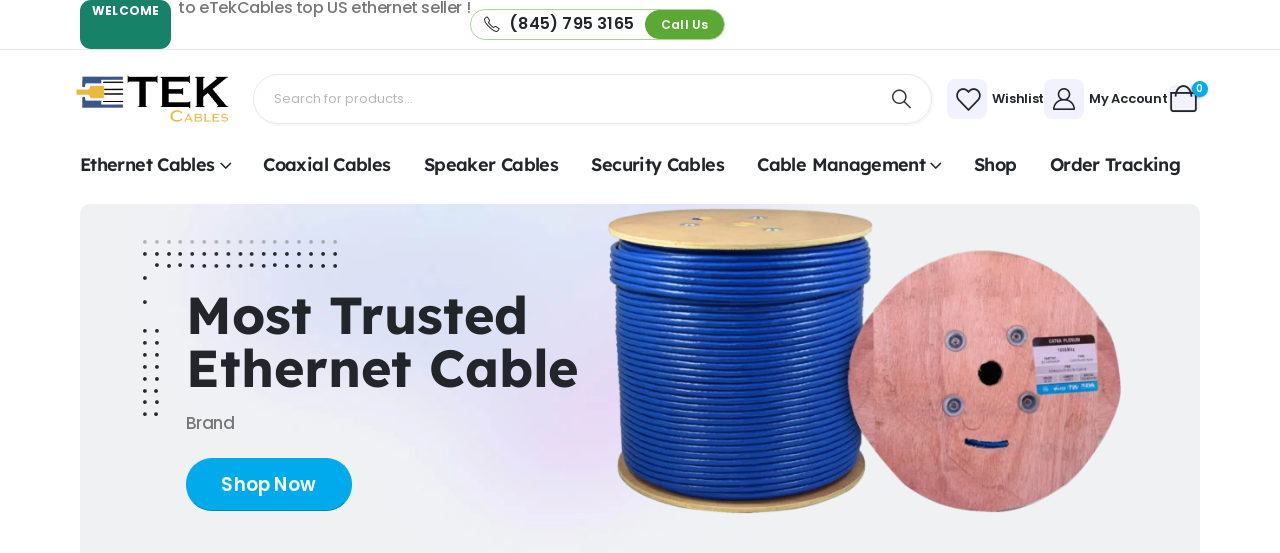

--- FILE ---
content_type: text/html; charset=UTF-8
request_url: https://etekcables.com/
body_size: 222418
content:
	<!DOCTYPE html>
	<html  lang="en-US" prefix="og: https://ogp.me/ns#">
	<head><meta http-equiv="Content-Type" content="text/html; charset=UTF-8" /><script>if(navigator.userAgent.match(/MSIE|Internet Explorer/i)||navigator.userAgent.match(/Trident\/7\..*?rv:11/i)){var href=document.location.href;if(!href.match(/[?&]nowprocket/)){if(href.indexOf("?")==-1){if(href.indexOf("#")==-1){document.location.href=href+"?nowprocket=1"}else{document.location.href=href.replace("#","?nowprocket=1#")}}else{if(href.indexOf("#")==-1){document.location.href=href+"&nowprocket=1"}else{document.location.href=href.replace("#","&nowprocket=1#")}}}}</script><script>(()=>{class RocketLazyLoadScripts{constructor(){this.v="2.0.4",this.userEvents=["keydown","keyup","mousedown","mouseup","mousemove","mouseover","mouseout","touchmove","touchstart","touchend","touchcancel","wheel","click","dblclick","input"],this.attributeEvents=["onblur","onclick","oncontextmenu","ondblclick","onfocus","onmousedown","onmouseenter","onmouseleave","onmousemove","onmouseout","onmouseover","onmouseup","onmousewheel","onscroll","onsubmit"]}async t(){this.i(),this.o(),/iP(ad|hone)/.test(navigator.userAgent)&&this.h(),this.u(),this.l(this),this.m(),this.k(this),this.p(this),this._(),await Promise.all([this.R(),this.L()]),this.lastBreath=Date.now(),this.S(this),this.P(),this.D(),this.O(),this.M(),await this.C(this.delayedScripts.normal),await this.C(this.delayedScripts.defer),await this.C(this.delayedScripts.async),await this.T(),await this.F(),await this.j(),await this.A(),window.dispatchEvent(new Event("rocket-allScriptsLoaded")),this.everythingLoaded=!0,this.lastTouchEnd&&await new Promise(t=>setTimeout(t,500-Date.now()+this.lastTouchEnd)),this.I(),this.H(),this.U(),this.W()}i(){this.CSPIssue=sessionStorage.getItem("rocketCSPIssue"),document.addEventListener("securitypolicyviolation",t=>{this.CSPIssue||"script-src-elem"!==t.violatedDirective||"data"!==t.blockedURI||(this.CSPIssue=!0,sessionStorage.setItem("rocketCSPIssue",!0))},{isRocket:!0})}o(){window.addEventListener("pageshow",t=>{this.persisted=t.persisted,this.realWindowLoadedFired=!0},{isRocket:!0}),window.addEventListener("pagehide",()=>{this.onFirstUserAction=null},{isRocket:!0})}h(){let t;function e(e){t=e}window.addEventListener("touchstart",e,{isRocket:!0}),window.addEventListener("touchend",function i(o){o.changedTouches[0]&&t.changedTouches[0]&&Math.abs(o.changedTouches[0].pageX-t.changedTouches[0].pageX)<10&&Math.abs(o.changedTouches[0].pageY-t.changedTouches[0].pageY)<10&&o.timeStamp-t.timeStamp<200&&(window.removeEventListener("touchstart",e,{isRocket:!0}),window.removeEventListener("touchend",i,{isRocket:!0}),"INPUT"===o.target.tagName&&"text"===o.target.type||(o.target.dispatchEvent(new TouchEvent("touchend",{target:o.target,bubbles:!0})),o.target.dispatchEvent(new MouseEvent("mouseover",{target:o.target,bubbles:!0})),o.target.dispatchEvent(new PointerEvent("click",{target:o.target,bubbles:!0,cancelable:!0,detail:1,clientX:o.changedTouches[0].clientX,clientY:o.changedTouches[0].clientY})),event.preventDefault()))},{isRocket:!0})}q(t){this.userActionTriggered||("mousemove"!==t.type||this.firstMousemoveIgnored?"keyup"===t.type||"mouseover"===t.type||"mouseout"===t.type||(this.userActionTriggered=!0,this.onFirstUserAction&&this.onFirstUserAction()):this.firstMousemoveIgnored=!0),"click"===t.type&&t.preventDefault(),t.stopPropagation(),t.stopImmediatePropagation(),"touchstart"===this.lastEvent&&"touchend"===t.type&&(this.lastTouchEnd=Date.now()),"click"===t.type&&(this.lastTouchEnd=0),this.lastEvent=t.type,t.composedPath&&t.composedPath()[0].getRootNode()instanceof ShadowRoot&&(t.rocketTarget=t.composedPath()[0]),this.savedUserEvents.push(t)}u(){this.savedUserEvents=[],this.userEventHandler=this.q.bind(this),this.userEvents.forEach(t=>window.addEventListener(t,this.userEventHandler,{passive:!1,isRocket:!0})),document.addEventListener("visibilitychange",this.userEventHandler,{isRocket:!0})}U(){this.userEvents.forEach(t=>window.removeEventListener(t,this.userEventHandler,{passive:!1,isRocket:!0})),document.removeEventListener("visibilitychange",this.userEventHandler,{isRocket:!0}),this.savedUserEvents.forEach(t=>{(t.rocketTarget||t.target).dispatchEvent(new window[t.constructor.name](t.type,t))})}m(){const t="return false",e=Array.from(this.attributeEvents,t=>"data-rocket-"+t),i="["+this.attributeEvents.join("],[")+"]",o="[data-rocket-"+this.attributeEvents.join("],[data-rocket-")+"]",s=(e,i,o)=>{o&&o!==t&&(e.setAttribute("data-rocket-"+i,o),e["rocket"+i]=new Function("event",o),e.setAttribute(i,t))};new MutationObserver(t=>{for(const n of t)"attributes"===n.type&&(n.attributeName.startsWith("data-rocket-")||this.everythingLoaded?n.attributeName.startsWith("data-rocket-")&&this.everythingLoaded&&this.N(n.target,n.attributeName.substring(12)):s(n.target,n.attributeName,n.target.getAttribute(n.attributeName))),"childList"===n.type&&n.addedNodes.forEach(t=>{if(t.nodeType===Node.ELEMENT_NODE)if(this.everythingLoaded)for(const i of[t,...t.querySelectorAll(o)])for(const t of i.getAttributeNames())e.includes(t)&&this.N(i,t.substring(12));else for(const e of[t,...t.querySelectorAll(i)])for(const t of e.getAttributeNames())this.attributeEvents.includes(t)&&s(e,t,e.getAttribute(t))})}).observe(document,{subtree:!0,childList:!0,attributeFilter:[...this.attributeEvents,...e]})}I(){this.attributeEvents.forEach(t=>{document.querySelectorAll("[data-rocket-"+t+"]").forEach(e=>{this.N(e,t)})})}N(t,e){const i=t.getAttribute("data-rocket-"+e);i&&(t.setAttribute(e,i),t.removeAttribute("data-rocket-"+e))}k(t){Object.defineProperty(HTMLElement.prototype,"onclick",{get(){return this.rocketonclick||null},set(e){this.rocketonclick=e,this.setAttribute(t.everythingLoaded?"onclick":"data-rocket-onclick","this.rocketonclick(event)")}})}S(t){function e(e,i){let o=e[i];e[i]=null,Object.defineProperty(e,i,{get:()=>o,set(s){t.everythingLoaded?o=s:e["rocket"+i]=o=s}})}e(document,"onreadystatechange"),e(window,"onload"),e(window,"onpageshow");try{Object.defineProperty(document,"readyState",{get:()=>t.rocketReadyState,set(e){t.rocketReadyState=e},configurable:!0}),document.readyState="loading"}catch(t){console.log("WPRocket DJE readyState conflict, bypassing")}}l(t){this.originalAddEventListener=EventTarget.prototype.addEventListener,this.originalRemoveEventListener=EventTarget.prototype.removeEventListener,this.savedEventListeners=[],EventTarget.prototype.addEventListener=function(e,i,o){o&&o.isRocket||!t.B(e,this)&&!t.userEvents.includes(e)||t.B(e,this)&&!t.userActionTriggered||e.startsWith("rocket-")||t.everythingLoaded?t.originalAddEventListener.call(this,e,i,o):(t.savedEventListeners.push({target:this,remove:!1,type:e,func:i,options:o}),"mouseenter"!==e&&"mouseleave"!==e||t.originalAddEventListener.call(this,e,t.savedUserEvents.push,o))},EventTarget.prototype.removeEventListener=function(e,i,o){o&&o.isRocket||!t.B(e,this)&&!t.userEvents.includes(e)||t.B(e,this)&&!t.userActionTriggered||e.startsWith("rocket-")||t.everythingLoaded?t.originalRemoveEventListener.call(this,e,i,o):t.savedEventListeners.push({target:this,remove:!0,type:e,func:i,options:o})}}J(t,e){this.savedEventListeners=this.savedEventListeners.filter(i=>{let o=i.type,s=i.target||window;return e!==o||t!==s||(this.B(o,s)&&(i.type="rocket-"+o),this.$(i),!1)})}H(){EventTarget.prototype.addEventListener=this.originalAddEventListener,EventTarget.prototype.removeEventListener=this.originalRemoveEventListener,this.savedEventListeners.forEach(t=>this.$(t))}$(t){t.remove?this.originalRemoveEventListener.call(t.target,t.type,t.func,t.options):this.originalAddEventListener.call(t.target,t.type,t.func,t.options)}p(t){let e;function i(e){return t.everythingLoaded?e:e.split(" ").map(t=>"load"===t||t.startsWith("load.")?"rocket-jquery-load":t).join(" ")}function o(o){function s(e){const s=o.fn[e];o.fn[e]=o.fn.init.prototype[e]=function(){return this[0]===window&&t.userActionTriggered&&("string"==typeof arguments[0]||arguments[0]instanceof String?arguments[0]=i(arguments[0]):"object"==typeof arguments[0]&&Object.keys(arguments[0]).forEach(t=>{const e=arguments[0][t];delete arguments[0][t],arguments[0][i(t)]=e})),s.apply(this,arguments),this}}if(o&&o.fn&&!t.allJQueries.includes(o)){const e={DOMContentLoaded:[],"rocket-DOMContentLoaded":[]};for(const t in e)document.addEventListener(t,()=>{e[t].forEach(t=>t())},{isRocket:!0});o.fn.ready=o.fn.init.prototype.ready=function(i){function s(){parseInt(o.fn.jquery)>2?setTimeout(()=>i.bind(document)(o)):i.bind(document)(o)}return"function"==typeof i&&(t.realDomReadyFired?!t.userActionTriggered||t.fauxDomReadyFired?s():e["rocket-DOMContentLoaded"].push(s):e.DOMContentLoaded.push(s)),o([])},s("on"),s("one"),s("off"),t.allJQueries.push(o)}e=o}t.allJQueries=[],o(window.jQuery),Object.defineProperty(window,"jQuery",{get:()=>e,set(t){o(t)}})}P(){const t=new Map;document.write=document.writeln=function(e){const i=document.currentScript,o=document.createRange(),s=i.parentElement;let n=t.get(i);void 0===n&&(n=i.nextSibling,t.set(i,n));const c=document.createDocumentFragment();o.setStart(c,0),c.appendChild(o.createContextualFragment(e)),s.insertBefore(c,n)}}async R(){return new Promise(t=>{this.userActionTriggered?t():this.onFirstUserAction=t})}async L(){return new Promise(t=>{document.addEventListener("DOMContentLoaded",()=>{this.realDomReadyFired=!0,t()},{isRocket:!0})})}async j(){return this.realWindowLoadedFired?Promise.resolve():new Promise(t=>{window.addEventListener("load",t,{isRocket:!0})})}M(){this.pendingScripts=[];this.scriptsMutationObserver=new MutationObserver(t=>{for(const e of t)e.addedNodes.forEach(t=>{"SCRIPT"!==t.tagName||t.noModule||t.isWPRocket||this.pendingScripts.push({script:t,promise:new Promise(e=>{const i=()=>{const i=this.pendingScripts.findIndex(e=>e.script===t);i>=0&&this.pendingScripts.splice(i,1),e()};t.addEventListener("load",i,{isRocket:!0}),t.addEventListener("error",i,{isRocket:!0}),setTimeout(i,1e3)})})})}),this.scriptsMutationObserver.observe(document,{childList:!0,subtree:!0})}async F(){await this.X(),this.pendingScripts.length?(await this.pendingScripts[0].promise,await this.F()):this.scriptsMutationObserver.disconnect()}D(){this.delayedScripts={normal:[],async:[],defer:[]},document.querySelectorAll("script[type$=rocketlazyloadscript]").forEach(t=>{t.hasAttribute("data-rocket-src")?t.hasAttribute("async")&&!1!==t.async?this.delayedScripts.async.push(t):t.hasAttribute("defer")&&!1!==t.defer||"module"===t.getAttribute("data-rocket-type")?this.delayedScripts.defer.push(t):this.delayedScripts.normal.push(t):this.delayedScripts.normal.push(t)})}async _(){await this.L();let t=[];document.querySelectorAll("script[type$=rocketlazyloadscript][data-rocket-src]").forEach(e=>{let i=e.getAttribute("data-rocket-src");if(i&&!i.startsWith("data:")){i.startsWith("//")&&(i=location.protocol+i);try{const o=new URL(i).origin;o!==location.origin&&t.push({src:o,crossOrigin:e.crossOrigin||"module"===e.getAttribute("data-rocket-type")})}catch(t){}}}),t=[...new Map(t.map(t=>[JSON.stringify(t),t])).values()],this.Y(t,"preconnect")}async G(t){if(await this.K(),!0!==t.noModule||!("noModule"in HTMLScriptElement.prototype))return new Promise(e=>{let i;function o(){(i||t).setAttribute("data-rocket-status","executed"),e()}try{if(navigator.userAgent.includes("Firefox/")||""===navigator.vendor||this.CSPIssue)i=document.createElement("script"),[...t.attributes].forEach(t=>{let e=t.nodeName;"type"!==e&&("data-rocket-type"===e&&(e="type"),"data-rocket-src"===e&&(e="src"),i.setAttribute(e,t.nodeValue))}),t.text&&(i.text=t.text),t.nonce&&(i.nonce=t.nonce),i.hasAttribute("src")?(i.addEventListener("load",o,{isRocket:!0}),i.addEventListener("error",()=>{i.setAttribute("data-rocket-status","failed-network"),e()},{isRocket:!0}),setTimeout(()=>{i.isConnected||e()},1)):(i.text=t.text,o()),i.isWPRocket=!0,t.parentNode.replaceChild(i,t);else{const i=t.getAttribute("data-rocket-type"),s=t.getAttribute("data-rocket-src");i?(t.type=i,t.removeAttribute("data-rocket-type")):t.removeAttribute("type"),t.addEventListener("load",o,{isRocket:!0}),t.addEventListener("error",i=>{this.CSPIssue&&i.target.src.startsWith("data:")?(console.log("WPRocket: CSP fallback activated"),t.removeAttribute("src"),this.G(t).then(e)):(t.setAttribute("data-rocket-status","failed-network"),e())},{isRocket:!0}),s?(t.fetchPriority="high",t.removeAttribute("data-rocket-src"),t.src=s):t.src="data:text/javascript;base64,"+window.btoa(unescape(encodeURIComponent(t.text)))}}catch(i){t.setAttribute("data-rocket-status","failed-transform"),e()}});t.setAttribute("data-rocket-status","skipped")}async C(t){const e=t.shift();return e?(e.isConnected&&await this.G(e),this.C(t)):Promise.resolve()}O(){this.Y([...this.delayedScripts.normal,...this.delayedScripts.defer,...this.delayedScripts.async],"preload")}Y(t,e){this.trash=this.trash||[];let i=!0;var o=document.createDocumentFragment();t.forEach(t=>{const s=t.getAttribute&&t.getAttribute("data-rocket-src")||t.src;if(s&&!s.startsWith("data:")){const n=document.createElement("link");n.href=s,n.rel=e,"preconnect"!==e&&(n.as="script",n.fetchPriority=i?"high":"low"),t.getAttribute&&"module"===t.getAttribute("data-rocket-type")&&(n.crossOrigin=!0),t.crossOrigin&&(n.crossOrigin=t.crossOrigin),t.integrity&&(n.integrity=t.integrity),t.nonce&&(n.nonce=t.nonce),o.appendChild(n),this.trash.push(n),i=!1}}),document.head.appendChild(o)}W(){this.trash.forEach(t=>t.remove())}async T(){try{document.readyState="interactive"}catch(t){}this.fauxDomReadyFired=!0;try{await this.K(),this.J(document,"readystatechange"),document.dispatchEvent(new Event("rocket-readystatechange")),await this.K(),document.rocketonreadystatechange&&document.rocketonreadystatechange(),await this.K(),this.J(document,"DOMContentLoaded"),document.dispatchEvent(new Event("rocket-DOMContentLoaded")),await this.K(),this.J(window,"DOMContentLoaded"),window.dispatchEvent(new Event("rocket-DOMContentLoaded"))}catch(t){console.error(t)}}async A(){try{document.readyState="complete"}catch(t){}try{await this.K(),this.J(document,"readystatechange"),document.dispatchEvent(new Event("rocket-readystatechange")),await this.K(),document.rocketonreadystatechange&&document.rocketonreadystatechange(),await this.K(),this.J(window,"load"),window.dispatchEvent(new Event("rocket-load")),await this.K(),window.rocketonload&&window.rocketonload(),await this.K(),this.allJQueries.forEach(t=>t(window).trigger("rocket-jquery-load")),await this.K(),this.J(window,"pageshow");const t=new Event("rocket-pageshow");t.persisted=this.persisted,window.dispatchEvent(t),await this.K(),window.rocketonpageshow&&window.rocketonpageshow({persisted:this.persisted})}catch(t){console.error(t)}}async K(){Date.now()-this.lastBreath>45&&(await this.X(),this.lastBreath=Date.now())}async X(){return document.hidden?new Promise(t=>setTimeout(t)):new Promise(t=>requestAnimationFrame(t))}B(t,e){return e===document&&"readystatechange"===t||(e===document&&"DOMContentLoaded"===t||(e===window&&"DOMContentLoaded"===t||(e===window&&"load"===t||e===window&&"pageshow"===t)))}static run(){(new RocketLazyLoadScripts).t()}}RocketLazyLoadScripts.run()})();</script>
		<meta http-equiv="X-UA-Compatible" content="IE=edge" />
		
		<meta name="viewport" content="width=device-width, initial-scale=1, minimum-scale=1" />

		<link rel="profile" href="https://gmpg.org/xfn/11" />
		<link rel="pingback" href="https://etekcables.com/xmlrpc.php" />
						<script type="rocketlazyloadscript">document.documentElement.className = document.documentElement.className + ' yes-js js_active js'</script>
				<style></style>
	
<!-- Search Engine Optimization by Rank Math PRO - https://rankmath.com/ -->
<title>Buy Ethernet, Coaxial &amp; Speaker Cables | ETEK Cables</title>
<link crossorigin data-rocket-preconnect href="https://embed.tawk.to" rel="preconnect">
<link crossorigin data-rocket-preconnect href="https://www.googletagmanager.com" rel="preconnect">
<link crossorigin data-rocket-preconnect href="https://www.gstatic.com" rel="preconnect">
<link crossorigin data-rocket-preconnect href="https://etc.aq-tech.net" rel="preconnect">
<link crossorigin data-rocket-preconnect href="https://fonts.googleapis.com" rel="preconnect">
<link crossorigin data-rocket-preconnect href="https://www.google.com" rel="preconnect">
<link crossorigin data-rocket-preload as="font" href="https://etekcables.com/wp-content/plugins/woocommerce/assets/fonts/WooCommerce.woff2" rel="preload">
<link crossorigin data-rocket-preload as="font" href="https://etekcables.com/wp-content/themes/porto/fonts/fontawesome/fa-brands-400.woff2" rel="preload">
<link crossorigin data-rocket-preload as="font" href="https://etekcables.com/wp-content/themes/porto/fonts/fontawesome/fa-regular-400.woff2" rel="preload">
<link crossorigin data-rocket-preload as="font" href="https://etekcables.com/wp-content/themes/porto/fonts/fontawesome/fa-solid-900.woff2" rel="preload">
<link crossorigin data-rocket-preload as="font" href="https://etekcables.com/wp-content/themes/porto/fonts/Simple-Line-Icons/Simple-Line-Icons.ttf" rel="preload">
<link crossorigin data-rocket-preload as="font" href="https://etekcables.com/wp-content/themes/porto/fonts/porto-font/porto.woff2" rel="preload">
<link crossorigin data-rocket-preload as="font" href="https://etekcables.com/wp-content/uploads/elementor/google-fonts/fonts/poppins-pxigyp8kv8jhgfvrjjluchta.woff2" rel="preload">
<link crossorigin data-rocket-preload as="font" href="https://etekcables.com/wp-content/uploads/elementor/google-fonts/fonts/poppins-pxieyp8kv8jhgfvrjjfecg.woff2" rel="preload">
<link crossorigin data-rocket-preload as="font" href="https://etekcables.com/wp-content/uploads/elementor/google-fonts/fonts/poppins-pxibyp8kv8jhgfvrlgt9z1xlfq.woff2" rel="preload">
<link crossorigin data-rocket-preload as="font" href="https://etekcables.com/wp-content/uploads/elementor/google-fonts/fonts/poppins-pxibyp8kv8jhgfvrlej6z1xlfq.woff2" rel="preload">
<link crossorigin data-rocket-preload as="font" href="https://etekcables.com/wp-content/uploads/elementor/google-fonts/fonts/poppins-pxibyp8kv8jhgfvrlcz7z1xlfq.woff2" rel="preload">
<link crossorigin data-rocket-preload as="font" href="https://etekcables.com/wp-content/uploads/elementor/google-fonts/fonts/lexend-wlpwgwvfavdoq2_v-6qu.woff2" rel="preload">
<link crossorigin data-rocket-preload as="font" href="https://etekcables.com/wp-content/uploads/elementor/google-fonts/fonts/alexandria-umbxrpddqw66y0y2usfeai3daw.woff2" rel="preload">
<style id="wpr-usedcss">img:is([sizes=auto i],[sizes^="auto," i]){contain-intrinsic-size:3000px 1500px}img.emoji{display:inline!important;border:none!important;box-shadow:none!important;height:1em!important;width:1em!important;margin:0 .07em!important;vertical-align:-.1em!important;background:0 0!important;padding:0!important}.yith-wcan-filters{background-color:var(--yith-wcan-filters_colors_background,transparent);margin-bottom:30px}.yith-wcan-filters .yith-wcan-filter{margin-bottom:30px}.yith-wcan-filters .yith-wcan-filter .filter-title{color:var(--yith-wcan-filters_colors_titles,#434343)}.yith-wcan-filters .yith-wcan-filter .filter-title.collapsable{cursor:pointer;position:relative}.yith-wcan-filters .yith-wcan-filter .filter-title.collapsable:after{background-size:100% auto;content:"";display:block;height:10px;position:absolute;right:15px;top:calc(50% - 5px);width:10px}.yith-wcan-filters .yith-wcan-filter .filter-title.collapsable.closed:after,.yith-wcan-filters .yith-wcan-filter .filter-title.collapsable:not(.open):after,.yith-wcan-filters .yith-wcan-filter .filter-title.collapsable:not(.opened):after{background-image:url("https://etekcables.com/wp-content/plugins/yith-woocommerce-ajax-navigation/assets/images/arrow-down.svg")}.yith-wcan-filters .yith-wcan-filter .filter-title.collapsable.open:after,.yith-wcan-filters .yith-wcan-filter .filter-title.collapsable.opened:after{background-image:url("https://etekcables.com/wp-content/plugins/yith-woocommerce-ajax-navigation/assets/images/arrow-up.svg")}.yith-wcan-filters .yith-wcan-filter .filter-title.collapsable:after{right:5px}.yith-wcan-filters .yith-wcan-filter .filter-title.collapsable.collapsable.closed+.filter-content{display:none}.yith-wcan-filters .yith-wcan-filter .filter-items{float:none;list-style:none;padding-left:0}.yith-wcan-filters .yith-wcan-filter .filter-items.filter-color{font-size:0;margin:0 -5px}.yith-wcan-filters .yith-wcan-filter .filter-items.filter-dropdown{display:none}.yith-wcan-filters .yith-wcan-filter .filter-items .filter-item{line-height:2;margin:0}.yith-wcan-filters .yith-wcan-filter .filter-items .filter-item>a,.yith-wcan-filters .yith-wcan-filter .filter-items .filter-item>label>a{color:var(--yith-wcan-anchors_style_text,#434343);text-decoration:none}.yith-wcan-filters .yith-wcan-filter .filter-items .filter-item>a:hover,.yith-wcan-filters .yith-wcan-filter .filter-items .filter-item>label>a:hover{color:var(--yith-wcan-anchors_style_text_hover,#4e8ba2)}.yith-wcan-filters .yith-wcan-filter .filter-items .filter-item.disabled{opacity:.5}.yith-wcan-filters .yith-wcan-filter .filter-items .filter-item.disabled>a,.yith-wcan-filters .yith-wcan-filter .filter-items .filter-item.disabled>label>a{color:#b4b4b4;cursor:not-allowed}.yith-wcan-filters .yith-wcan-filter .filter-items .filter-item.active>a,.yith-wcan-filters .yith-wcan-filter .filter-items .filter-item.active>label>a{color:var(--yith-wcan-anchors_style_text_active,#4e8ba2)}.yith-wcan-filters .yith-wcan-filter .filter-items .filter-item.color{display:inline-block;margin-bottom:10px}.yith-wcan-filters .yith-wcan-filter .filter-items .filter-item.color>a{display:inline-block;position:relative}.yith-wcan-filters .yith-wcan-filter .filter-items .filter-item.active.color:not(.no-color):not(.no-image):not(.label-right)>a:after{background-color:var(--yith-wcan-filters_colors_accent,#4e8ba2);background-image:url("https://etekcables.com/wp-content/plugins/yith-woocommerce-ajax-navigation/assets/images/close.svg");background-position:center;background-repeat:no-repeat;background-size:60%;border-radius:100%;color:#fff;content:"";font-size:16px;height:15px;line-height:15px;position:absolute;right:-5px;text-align:center;text-decoration:none;top:-5px;width:15px}.yith-wcan-filters .yith-wcan-filter .filter-items .filter-item.label{background-color:var(--yith-wcan-labels_style_background,#fff);box-shadow:0 0 0 1px #d7d7d7;border-radius:4px;display:inline-block;margin:0 5px 10px;padding:7px;text-align:center}.yith-wcan-filters .yith-wcan-filter .filter-items .filter-item.label>a{color:var(--yith-wcan-labels_style_text,#434343);display:block;height:100%}.yith-wcan-filters .yith-wcan-filter .filter-items .filter-item.label:not(.disabled):hover{box-shadow:0 0 0 2px var(--yith-wcan-filters_colors_accent,#4e8ba2);color:var(--yith-wcan-filters_colors_accent,#4e8ba2)}.yith-wcan-filters .yith-wcan-filter .filter-items .filter-item.label.active:not(.with-image){background-color:var(--yith-wcan-labels_style_background_active,#4e8ba2);box-shadow:0 0 0 2px var(--yith-wcan-labels_style_background_active,#4e8ba2);color:var(--yith-wcan-labels_style_text_active,#fff)}.yith-wcan-filters .yith-wcan-filter .filter-items .filter-item.label:not(.with-image):not(.disabled):hover{background-color:var(--yith-wcan-labels_style_background_hover,#4e8ba2);box-shadow:0 0 0 2px var(--yith-wcan-labels_style_background_hover,#4e8ba2);color:var(--yith-wcan-labels_style_text_hover,#fff)}.yith-wcan-filters .yith-wcan-filter .filter-items .filter-item.hierarchy-collapsable{position:relative}.yith-wcan-filters .yith-wcan-filter .filter-items .filter-item.hierarchy-collapsable .toggle-handle{background-size:50% auto;background-position:center center;background-repeat:no-repeat;cursor:pointer;display:block;height:20px;position:absolute;right:10px;top:0;width:20px}.yith-wcan-filters .yith-wcan-filter .filter-items .filter-item.hierarchy-collapsable.closed>.toggle-handle{background-image:url("https://etekcables.com/wp-content/plugins/yith-woocommerce-ajax-navigation/assets/images/arrow-down.svg")}.yith-wcan-filters .yith-wcan-filter .filter-items .filter-item.hierarchy-collapsable.opened>.toggle-handle{background-image:url("https://etekcables.com/wp-content/plugins/yith-woocommerce-ajax-navigation/assets/images/arrow-up.svg")}.yith-wcan-filters .yith-wcan-filter .filter-items .filter-item.hierarchy-collapsable:after{top:5px}.yith-wcan-filters .yith-wcan-filter .filter-items .filter-item .star-rating{display:inline-block;line-height:1.4;margin-right:10px;vertical-align:middle}.yith-wcan-filters .yith-wcan-filter .yith-wcan-tooltip{background-color:var(--yith-wcan-filters_colors_accent,#4e8ba2);border-radius:0;color:#fff;cursor:initial;font-size:.6875rem;line-height:normal;padding:7px 10px;pointer-events:none;text-align:center;display:none;top:calc(50% - 15px);z-index:1006}.yith-wcan-filters .yith-wcan-filter .yith-wcan-tooltip:before{background:0 0!important;border-top:5px solid transparent;border-bottom:5px solid transparent;border-right:5px solid var(--yith-wcan-filters_colors_accent,#4e8ba2);content:"";bottom:-5px;display:block;height:0;left:-5px;position:absolute;top:calc(50% - 5px);width:0}.yith-wcan-filters .yith-wcan-filter .yith-wcan-tooltip>img{min-width:40px;height:auto}.yith-wcan-filters .yith-wcan-filter .filter-color .yith-wcan-tooltip{bottom:calc(100% + 15px);top:auto;white-space:nowrap}.yith-wcan-filters .yith-wcan-filter .with-tooltip{position:relative}.yith-wcan-filters .yith-wcan-filter .with-tooltip .yith-wcan-tooltip{position:absolute}.yith-wcan-filters .yith-wcan-filter .filter-color .with-tooltip .yith-wcan-tooltip:before{border-left:5px solid transparent;border-right:5px solid transparent;border-top:5px solid var(--yith-wcan-filters_colors_accent,#4e8ba2);left:calc(50% - 5px);top:100%}.yith-wcan-filters .yith-wcan-filter .price-slider.both{padding:20px 10px}.yith-wcan-filters .yith-wcan-filter .price-slider.both:after{content:"";display:block;clear:both}.yith-wcan-filters .yith-wcan-filter .price-slider.both .price-slider-max,.yith-wcan-filters .yith-wcan-filter .price-slider.both .price-slider-min{min-width:0;width:50px}.yith-wcan-filters .yith-wcan-filter .price-slider.both .price-slider-min{float:left}.yith-wcan-filters .yith-wcan-filter .price-slider.both .price-slider-max{float:right}.yith-wcan-filters .yith-wcan-filter .price-slider.fields{padding:20px 0}.yith-wcan-filters .yith-wcan-filter .price-slider.fields .price-slider-max,.yith-wcan-filters .yith-wcan-filter .price-slider.fields .price-slider-min{min-width:0;width:70px;margin:0 5px}.yith-wcan-filters .yith-wcan-filter .yith-wcan-dropdown{border:1px solid #d7d7d7;border-radius:4px;padding:8px 15px;cursor:pointer;position:relative}.yith-wcan-filters .yith-wcan-filter .yith-wcan-dropdown:after{background-size:100% auto;content:"";display:block;height:10px;position:absolute;right:15px;top:calc(50% - 5px);width:10px}.yith-wcan-filters .yith-wcan-filter .yith-wcan-dropdown.closed:after,.yith-wcan-filters .yith-wcan-filter .yith-wcan-dropdown:not(.open):after,.yith-wcan-filters .yith-wcan-filter .yith-wcan-dropdown:not(.opened):after{background-image:url("https://etekcables.com/wp-content/plugins/yith-woocommerce-ajax-navigation/assets/images/arrow-down.svg")}.yith-wcan-filters .yith-wcan-filter .yith-wcan-dropdown.open:after,.yith-wcan-filters .yith-wcan-filter .yith-wcan-dropdown.opened:after{background-image:url("https://etekcables.com/wp-content/plugins/yith-woocommerce-ajax-navigation/assets/images/arrow-up.svg")}.yith-wcan-filters .yith-wcan-filter .yith-wcan-dropdown .dropdown-wrapper{background-color:#fff;border:1px solid rgba(var(--yith-wcan-filters_colors_accent_r,73),var(--yith-wcan-filters_colors_accent_g,139),var(--yith-wcan-filters_colors_accent_b,162),.3);border-radius:4px;box-shadow:0 0 7px 0 rgba(var(--yith-wcan-filters_colors_accent_r,73),var(--yith-wcan-filters_colors_accent_g,139),var(--yith-wcan-filters_colors_accent_b,162),.3);display:none;left:0;padding:15px;position:absolute;right:0;top:calc(100% + 10px);z-index:1011}.yith-wcan-filters .yith-wcan-filter .yith-wcan-dropdown .dropdown-wrapper .search-field-container{margin-bottom:15px;position:relative}.yith-wcan-filters .yith-wcan-filter .yith-wcan-dropdown .dropdown-wrapper .search-field-container .search-field{padding-right:40px;width:100%}.yith-wcan-filters .yith-wcan-filter .yith-wcan-dropdown .dropdown-wrapper .search-field-container .search-field:active,.yith-wcan-filters .yith-wcan-filter .yith-wcan-dropdown .dropdown-wrapper .search-field-container .search-field:focus{border-color:var(--yith-wcan-filters_colors_accent,#4e8ba2);box-shadow:0 0 2px var(--yith-wcan-filters_colors_accent,#4e8ba2);outline-color:var(--yith-wcan-filters_colors_accent,#4e8ba2)}.yith-wcan-filters .yith-wcan-filter .yith-wcan-dropdown .dropdown-wrapper .search-field-container:after{background-image:url("https://etekcables.com/wp-content/plugins/yith-woocommerce-ajax-navigation/assets/images/search.svg");background-size:100% auto;content:"";display:block;height:25px;position:absolute;right:10px;top:10px;width:25px}.yith-wcan-filters .yith-wcan-filter .yith-wcan-dropdown .dropdown-wrapper .matching-items{margin-bottom:0;max-height:200px;overflow-y:scroll}.yith-wcan-filters .yith-wcan-filter .yith-wcan-dropdown .dropdown-wrapper .matching-items li{margin-bottom:5px}.yith-wcan-filters .yith-wcan-filter .yith-wcan-dropdown .dropdown-wrapper .matching-items li>a{display:inline-block;vertical-align:middle}.yith-wcan-filters .yith-wcan-filter .yith-wcan-dropdown .dropdown-wrapper .matching-items::-webkit-scrollbar{-webkit-appearance:none;width:6px}.yith-wcan-filters .yith-wcan-filter .yith-wcan-dropdown .dropdown-wrapper .matching-items::-webkit-scrollbar-thumb{background-color:var(--yith-wcan-filters_colors_accent,#4e8ba2);border-radius:4px}.yith-wcan-filters .yith-wcan-filter .yith-wcan-dropdown .dropdown-wrapper .show-more{color:var(--yith-wcan-anchors_style_text_hover,#4e8ba2);display:inline-block;font-size:.8em;margin-top:10px;text-decoration:none}.yith-wcan-filters .yith-wcan-filter .yith-wcan-dropdown .dropdown-wrapper .show-more:hover{color:var(--yith-wcan-anchors_style_text,#434343)}.yith-wcan-filters .yith-wcan-filter .yith-wcan-dropdown .dropdown-label{vertical-align:middle}.yith-wcan-filters .yith-wcan-filter .yith-wcan-dropdown .dropdown-label .star-rating{display:inline-block;line-height:1.4;margin-right:10px;vertical-align:middle}.yith-wcan-filters .yith-wcan-filter .yith-wcan-dropdown.open{border-color:rgba(var(--yith-wcan-filters_colors_accent_r,73),var(--yith-wcan-filters_colors_accent_g,139),var(--yith-wcan-filters_colors_accent_b,162),.3);box-shadow:0 0 7px 0 rgba(var(--yith-wcan-filters_colors_accent_r,73),var(--yith-wcan-filters_colors_accent_g,139),var(--yith-wcan-filters_colors_accent_b,162),.3)}.yith-wcan-filters .yith-wcan-filter .yith-wcan-dropdown.open .dropdown-wrapper{display:block}.yith-wcan-filters .yith-wcan-filter a.clear-selection{font-size:.9em;display:inline-block;margin-bottom:20px;cursor:pointer}.yith-wcan-filters .yith-wcan-filter.filter-placeholder .filter-items{margin-bottom:0}.yith-wcan-filters .yith-wcan-filter.filter-placeholder .filter-items .filter-item{display:flex;align-items:center;margin-bottom:10px}.yith-wcan-filters .yith-wcan-filter.filter-placeholder .filter-items input{cursor:not-allowed;pointer-events:none;vertical-align:middle}.yith-wcan-filters.custom-style .star-rating{color:#e3a405}.yith-wcan-filters .apply-filters{margin-top:15px}.yith-wcan-filters.filters-modal{bottom:0;box-shadow:0 0 50px 0 rgba(0,0,0,.4);left:0;margin:0;position:fixed;right:0;top:0;transform:translate(-100%,0);transition:.3s transform cubic-bezier(.645, .045, .355, 1);z-index:1002}.yith-wcan-filters.filters-modal h3{background:#eee;font-size:1.2em;height:60px;left:0;line-height:60px;margin:0;position:absolute;right:0;text-align:center;top:0;z-index:1007}.yith-wcan-filters.filters-modal .filters-container{height:calc(100% - 65px);margin-top:65px;overflow-y:scroll;padding:20px}.yith-wcan-filters.filters-modal .filters-container::-webkit-scrollbar{-webkit-appearance:none;width:6px}.yith-wcan-filters.filters-modal .filters-container::-webkit-scrollbar-thumb{background-color:var(--yith-wcan-filters_colors_accent,#4e8ba2);border-radius:4px}.yith-wcan-filters.filters-modal .filters-container>.clear-selection{cursor:pointer;display:inline-block;margin-bottom:20px}.yith-wcan-filters.filters-modal.with-filter-button .filters-container{height:calc(100% - 130px)}.yith-wcan-filters.filters-modal .yith-wcan-filter{border:1px solid #d7d7d7;border-radius:4px;margin-bottom:15px;padding:15px}.yith-wcan-filters.filters-modal .yith-wcan-filter .filter-title{margin:0}.yith-wcan-filters.filters-modal .yith-wcan-filter .filter-title.collapsable:after{right:5px}.yith-wcan-filters.filters-modal .yith-wcan-filter .filter-content{margin-top:15px}.yith-wcan-filters.filters-modal.open{display:block;opacity:1;transform:translate(0,0)}.yith-wcan-filters.filters-modal .close-button{color:var(--yith-wcan-anchors_style_text,#434343);cursor:pointer;font-size:1.5em;height:35px;line-height:1;position:absolute;text-align:center;text-decoration:none;right:20px;top:15px;vertical-align:middle;width:35px;z-index:1008}.yith-wcan-filters.filters-modal .close-button:hover{color:var(--yith-wcan-filters_colors_accent,#4e8ba2)}.yith-wcan-filters.filters-modal .main-modal-button{background-color:var(--yith-wcan-filters_colors_accent,#4e8ba2);border-color:var(--yith-wcan-filters_colors_accent,#4e8ba2);border-radius:0;bottom:0;display:none;height:60px;line-height:60px;left:0;margin:0;padding:0;position:fixed;right:0;width:100%}.yith-wcan-filters.horizontal:not(.filters-modal){text-align:left}.yith-wcan-filters.horizontal:not(.filters-modal) .yith-wcan-filter{display:inline-block;margin-bottom:8px;min-width:200px;position:relative;vertical-align:top}.yith-wcan-filters.horizontal:not(.filters-modal) .yith-wcan-filter .filter-title.collapsable{border:1px solid #d7d7d7;border-radius:4px;font-weight:400;margin-top:0;margin-bottom:10px;margin-right:15px;padding:10px 40px 10px 20px}.yith-wcan-filters.horizontal:not(.filters-modal) .yith-wcan-filter .filter-title.collapsable:after{right:15px}.yith-wcan-filters.horizontal:not(.filters-modal) .yith-wcan-filter .filter-title.collapsable.opened,.yith-wcan-filters.horizontal:not(.filters-modal) .yith-wcan-filter .filter-title.collapsable.opened+.filter-content{border:1px solid rgba(var(--yith-wcan-filters_colors_accent_r,73),var(--yith-wcan-filters_colors_accent_g,139),var(--yith-wcan-filters_colors_accent_b,162),.3);box-shadow:0 0 7px 0 rgba(var(--yith-wcan-filters_colors_accent_r,73),var(--yith-wcan-filters_colors_accent_g,139),var(--yith-wcan-filters_colors_accent_b,162),.3)}.yith-wcan-filters.horizontal:not(.filters-modal) .yith-wcan-filter .filter-title.collapsable+.filter-content{background-color:#fff;border:1px solid #d7d7d7;border-radius:4px;min-width:300px;position:absolute;padding:20px;width:100%;z-index:1001}.yith-wcan-filters.horizontal:not(.filters-modal) .yith-wcan-filter .filter-content>.filter-items{max-height:200px;overflow-y:scroll;overflow-x:hidden;padding:5px 2px 0 0}.yith-wcan-filters.horizontal:not(.filters-modal) .yith-wcan-filter .filter-content>.filter-items::-webkit-scrollbar{-webkit-appearance:none;width:6px}.yith-wcan-filters.horizontal:not(.filters-modal) .yith-wcan-filter .filter-content>.filter-items::-webkit-scrollbar-thumb{background-color:var(--yith-wcan-filters_colors_accent,#4e8ba2);border-radius:4px}.yith-wcan-filters.horizontal:not(.filters-modal) .yith-wcan-filter .dropdown-wrapper .search-field-container{margin-bottom:20px}.yith-wcan-filters.horizontal:not(.filters-modal) .yith-wcan-filter .dropdown-wrapper .search-field-container input{width:100%}.yith-wcan-filters.horizontal:not(.filters-modal) .yith-wcan-filter .dropdown-wrapper .matching-items a{cursor:pointer}.yith-wcan-filters.horizontal:not(.filters-modal) .yith-wcan-filter.filter-placeholder .filter-title{visibility:hidden;height:0;margin:0}.yith-wcan-filters.horizontal:not(.filters-modal) .yith-wcan-filter.filter-placeholder .filter-content{height:calc(1.5em + 16px);margin-bottom:10px;background-color:#b4b4b4!important;border:0!important;border-radius:4px;box-shadow:none;color:#b4b4b4!important;display:block;max-width:100%!important;opacity:.15;outline:0!important;overflow:hidden!important;pointer-events:none;position:relative!important;width:auto;z-index:1;cursor:pointer;position:relative}.yith-wcan-filters.horizontal:not(.filters-modal) .yith-wcan-filter.filter-placeholder .filter-content:before{animation:1.5s ease-in-out infinite loading__animation;background-image:linear-gradient(90deg,#b4b4b4,#f0f0f0,#b4b4b4);background-repeat:no-repeat;content:" ";display:block;height:100%;left:0;position:absolute;right:0;top:0;transform:translateX(-100%)}@keyframes loading__animation{to{transform:translateX(100%)}}.yith-wcan-filters.horizontal:not(.filters-modal) .yith-wcan-filter.filter-placeholder .filter-content:after{background-size:100% auto;content:"";display:block;height:10px;position:absolute;right:15px;top:calc(50% - 5px);width:10px}.yith-wcan-filters.horizontal:not(.filters-modal) .yith-wcan-filter.filter-placeholder .filter-content.closed:after,.yith-wcan-filters.horizontal:not(.filters-modal) .yith-wcan-filter.filter-placeholder .filter-content:not(.open):after,.yith-wcan-filters.horizontal:not(.filters-modal) .yith-wcan-filter.filter-placeholder .filter-content:not(.opened):after{background-image:url("https://etekcables.com/wp-content/plugins/yith-woocommerce-ajax-navigation/assets/images/arrow-down.svg")}.yith-wcan-filters.horizontal:not(.filters-modal) .yith-wcan-filter.filter-placeholder .filter-content.open:after,.yith-wcan-filters.horizontal:not(.filters-modal) .yith-wcan-filter.filter-placeholder .filter-content.opened:after{background-image:url("https://etekcables.com/wp-content/plugins/yith-woocommerce-ajax-navigation/assets/images/arrow-up.svg")}.yith-wcan-filters.horizontal:not(.filters-modal) .yith-wcan-filter.filter-placeholder .filter-content *{display:none}.yith-wcan-filters.horizontal:not(.filters-modal) form>.apply-filters{margin-top:0}body.yith-wcan-preset-modal-open:after{background:rgba(0,0,0,.5);bottom:0;content:"";display:block;left:0;pointer-events:none;position:fixed;right:0;top:0;z-index:1001}body.rtl .yith-wcan-filters .yith-wcan-filter .filter-title.collapsable:after{left:5px;right:auto}:root{--yith-wcan-filters_colors_titles:#434343;--yith-wcan-filters_colors_background:#FFFFFF;--yith-wcan-filters_colors_accent:#A7144C;--yith-wcan-filters_colors_accent_r:167;--yith-wcan-filters_colors_accent_g:20;--yith-wcan-filters_colors_accent_b:76;--yith-wcan-color_swatches_border_radius:100%;--yith-wcan-color_swatches_size:30px;--yith-wcan-labels_style_background:#FFFFFF;--yith-wcan-labels_style_background_hover:#A7144C;--yith-wcan-labels_style_background_active:#A7144C;--yith-wcan-labels_style_text:#434343;--yith-wcan-labels_style_text_hover:#FFFFFF;--yith-wcan-labels_style_text_active:#FFFFFF;--yith-wcan-anchors_style_text:#434343;--yith-wcan-anchors_style_text_hover:#A7144C;--yith-wcan-anchors_style_text_active:#A7144C}.selectBox-dropdown{min-width:150px;position:relative;border:1px solid #bbb;line-height:1.5;text-decoration:none;text-align:left;color:#000;outline:0;vertical-align:middle;background:#f2f2f2;background:-moz-linear-gradient(top,#f8f8f8 1%,#e1e1e1 100%);background:-webkit-gradient(linear,left top,left bottom,color-stop(1%,#f8f8f8),color-stop(100%,#e1e1e1));-moz-box-shadow:0 1px 0 hsla(0,0%,100%,.75);-webkit-box-shadow:0 1px 0 hsla(0,0%,100%,.75);box-shadow:0 1px 0 hsla(0,0%,100%,.75);-webkit-border-radius:4px;-moz-border-radius:4px;border-radius:4px;display:inline-block;cursor:default}.selectBox-dropdown:focus,.selectBox-dropdown:focus .selectBox-arrow{border-color:#666}.selectBox-dropdown.selectBox-menuShowing{-moz-border-radius-bottomleft:0;-moz-border-radius-bottomright:0;-webkit-border-bottom-left-radius:0;-webkit-border-bottom-right-radius:0;border-bottom-left-radius:0;border-bottom-right-radius:0}.selectBox-dropdown .selectBox-label{padding:2px 8px;display:inline-block;white-space:nowrap;overflow:hidden}.selectBox-dropdown .selectBox-arrow{position:absolute;top:0;right:0;width:23px;height:100%;background:url(https://etekcables.com/wp-content/plugins/yith-woocommerce-wishlist/assets/images/jquery.selectBox-arrow.gif) 50% center no-repeat;border-left:1px solid #bbb}.selectBox-dropdown-menu{position:absolute;z-index:99999;max-height:200px;min-height:1em;border:1px solid #bbb;background:#fff;-moz-box-shadow:0 2px 6px rgba(0,0,0,.2);-webkit-box-shadow:0 2px 6px rgba(0,0,0,.2);box-shadow:0 2px 6px rgba(0,0,0,.2);overflow:auto;-webkit-overflow-scrolling:touch}.selectBox-inline{min-width:150px;outline:0;border:1px solid #bbb;background:#fff;display:inline-block;-webkit-border-radius:4px;-moz-border-radius:4px;border-radius:4px;overflow:auto}.selectBox-inline:focus{border-color:#666}.selectBox-options,.selectBox-options LI,.selectBox-options LI A{list-style:none;display:block;cursor:default;padding:0;margin:0}.selectBox-options LI A{line-height:1.5;padding:0 .5em;white-space:nowrap;overflow:hidden;background:6px center no-repeat}.selectBox-options LI.selectBox-hover A{background-color:#eee}.selectBox-options LI.selectBox-disabled A{color:#888;background-color:rgba(0,0,0,0)}.selectBox-options LI.selectBox-selected A{background-color:#c8def4}.selectBox-options .selectBox-optgroup{color:#666;background:#eee;font-weight:700;line-height:1.5;padding:0 .3em;white-space:nowrap}.selectBox.selectBox-disabled{color:#888!important}.selectBox-dropdown.selectBox-disabled .selectBox-arrow{opacity:.5;border-color:#666}.selectBox-inline.selectBox-disabled{color:#888!important}.selectBox-inline.selectBox-disabled .selectBox-options A{background-color:rgba(0,0,0,0)!important}:root{--woocommerce:#720eec;--wc-green:#7ad03a;--wc-red:#a00;--wc-orange:#ffba00;--wc-blue:#2ea2cc;--wc-primary:#720eec;--wc-primary-text:#fcfbfe;--wc-secondary:#e9e6ed;--wc-secondary-text:#515151;--wc-highlight:#958e09;--wc-highligh-text:white;--wc-content-bg:#fff;--wc-subtext:#767676;--wc-form-border-color:rgba(32, 7, 7, .8);--wc-form-border-radius:4px;--wc-form-border-width:1px}@font-face{font-display:swap;font-family:WooCommerce;src:url(https://etekcables.com/wp-content/plugins/woocommerce/assets/fonts/WooCommerce.woff2) format("woff2"),url(https://etekcables.com/wp-content/plugins/woocommerce/assets/fonts/WooCommerce.woff) format("woff"),url(https://etekcables.com/wp-content/plugins/woocommerce/assets/fonts/WooCommerce.ttf) format("truetype");font-weight:400;font-style:normal}div.pp_woocommerce .pp_content_container{background:#fff;border-radius:3px;box-shadow:0 1px 30px rgba(0,0,0,.25);padding:20px 0}div.pp_woocommerce .pp_content_container::after,div.pp_woocommerce .pp_content_container::before{content:" ";display:table}div.pp_woocommerce .pp_content_container::after{clear:both}div.pp_woocommerce .pp_loaderIcon::before{height:1em;width:1em;display:block;position:absolute;top:50%;left:50%;margin-left:-.5em;margin-top:-.5em;content:"";animation:1s ease-in-out infinite spin;background:url(https://etekcables.com/wp-content/plugins/woocommerce/assets/images/icons/loader.svg) center center;background-size:cover;line-height:1;text-align:center;font-size:2em;color:rgba(0,0,0,.75)}div.pp_woocommerce div.ppt{color:#000}div.pp_woocommerce .pp_gallery ul li a{border:1px solid rgba(0,0,0,.5);background:#fff;box-shadow:0 1px 2px rgba(0,0,0,.2);border-radius:2px;display:block}div.pp_woocommerce .pp_gallery ul li a:hover{border-color:#000}div.pp_woocommerce .pp_gallery ul li.selected a{border-color:#000}div.pp_woocommerce .pp_next::before,div.pp_woocommerce .pp_previous::before{border-radius:100%;height:1em;width:1em;text-shadow:0 1px 2px rgba(0,0,0,.5);background-color:#444;color:#fff!important;font-size:16px!important;line-height:1em;transition:all ease-in-out .2s;font-family:WooCommerce;content:"\e00b";text-indent:0;display:none;position:absolute;top:50%;margin-top:-10px;text-align:center}div.pp_woocommerce .pp_next::before:hover,div.pp_woocommerce .pp_previous::before:hover{background-color:#000}div.pp_woocommerce .pp_next:hover::before,div.pp_woocommerce .pp_previous:hover::before{display:block}div.pp_woocommerce .pp_previous::before{left:1em}div.pp_woocommerce .pp_next::before{right:1em;font-family:WooCommerce;content:"\e008"}div.pp_woocommerce .pp_details{margin:0;padding-top:1em}div.pp_woocommerce .pp_description,div.pp_woocommerce .pp_nav{font-size:14px}div.pp_woocommerce .pp_arrow_next,div.pp_woocommerce .pp_arrow_previous,div.pp_woocommerce .pp_nav,div.pp_woocommerce .pp_nav .pp_pause,div.pp_woocommerce .pp_nav p,div.pp_woocommerce .pp_play{margin:0}div.pp_woocommerce .pp_nav{margin-right:1em;position:relative}div.pp_woocommerce .pp_close{border-radius:100%;height:1em;width:1em;text-shadow:0 1px 2px rgba(0,0,0,.5);background-color:#444;color:#fff!important;font-size:16px!important;line-height:1em;transition:all ease-in-out .2s;top:-.5em;right:-.5em;font-size:1.618em!important}div.pp_woocommerce .pp_close:hover{background-color:#000}div.pp_woocommerce .pp_close::before{font-family:WooCommerce;content:"\e013";display:block;position:absolute;top:0;left:0;right:0;bottom:0;text-align:center;text-indent:0}div.pp_woocommerce .pp_arrow_next,div.pp_woocommerce .pp_arrow_previous{border-radius:100%;height:1em;width:1em;text-shadow:0 1px 2px rgba(0,0,0,.5);background-color:#444;color:#fff!important;font-size:16px!important;line-height:1em;transition:all ease-in-out .2s;position:relative;margin-top:-1px}div.pp_woocommerce .pp_arrow_next:hover,div.pp_woocommerce .pp_arrow_previous:hover{background-color:#000}div.pp_woocommerce .pp_arrow_next::before,div.pp_woocommerce .pp_arrow_previous::before{font-family:WooCommerce;content:"\e00b";display:block;position:absolute;top:0;left:0;right:0;bottom:0;text-align:center;text-indent:0}div.pp_woocommerce .pp_arrow_previous{margin-right:.5em}div.pp_woocommerce .pp_arrow_next{margin-left:.5em}div.pp_woocommerce .pp_arrow_next::before{content:"\e008"}div.pp_woocommerce a.pp_contract,div.pp_woocommerce a.pp_expand{border-radius:100%;height:1em;width:1em;text-shadow:0 1px 2px rgba(0,0,0,.5);background-color:#444;color:#fff!important;font-size:16px!important;line-height:1em;transition:all ease-in-out .2s;right:auto;left:-.5em;top:-.5em;font-size:1.618em!important}div.pp_woocommerce a.pp_contract:hover,div.pp_woocommerce a.pp_expand:hover{background-color:#000}div.pp_woocommerce a.pp_contract::before,div.pp_woocommerce a.pp_expand::before{font-family:WooCommerce;content:"\e005";display:block;position:absolute;top:0;left:0;right:0;bottom:0;text-align:center;text-indent:0}div.pp_woocommerce a.pp_contract::before{content:"\e004"}div.pp_woocommerce .pp_inline{padding:0!important}.rtl div.pp_woocommerce .pp_content_container{text-align:right}@media only screen and (max-width:768px){div.pp_woocommerce{left:5%!important;right:5%!important;box-sizing:border-box;width:90%!important}div.pp_woocommerce .pp_contract,div.pp_woocommerce .pp_expand,div.pp_woocommerce .pp_gallery,div.pp_woocommerce .pp_next,div.pp_woocommerce .pp_previous{display:none!important}div.pp_woocommerce .pp_arrow_next,div.pp_woocommerce .pp_arrow_previous,div.pp_woocommerce .pp_close{height:44px;width:44px;font-size:44px;line-height:44px}div.pp_woocommerce .pp_arrow_next::before,div.pp_woocommerce .pp_arrow_previous::before,div.pp_woocommerce .pp_close::before{font-size:44px}div.pp_woocommerce .pp_description{display:none!important}div.pp_woocommerce .pp_details{width:100%!important}.pp_content{width:100%!important}.pp_content #pp_full_res>img{width:100%!important;height:auto!important}.currentTextHolder{line-height:3}}div.pp_pic_holder a:focus{outline:0}div.pp_overlay{background:#000;display:none;left:0;position:absolute;top:0;width:100%;z-index:9999}div.pp_pic_holder{display:none;position:absolute;width:100px;z-index:10000}.pp_top{height:20px;position:relative}* html .pp_top{padding:0 20px}.pp_top .pp_left{height:20px;left:0;position:absolute;width:20px}.pp_top .pp_middle{height:20px;left:20px;position:absolute;right:20px}* html .pp_top .pp_middle{left:0;position:static}.pp_top .pp_right{height:20px;left:auto;position:absolute;right:0;top:0;width:20px}.pp_content{height:40px;min-width:40px}* html .pp_content{width:40px}.pp_fade{display:none}.pp_content_container{position:relative;text-align:left;width:100%}.pp_content_container .pp_left{padding-left:20px}.pp_content_container .pp_right{padding-right:20px}.pp_content_container .pp_details{float:left;margin:10px 0 2px}.pp_description{display:none;margin:0}.pp_social{float:left;margin:0}.pp_social .facebook{float:left;margin-left:5px;width:55px;overflow:hidden}.pp_social .twitter{float:left}.pp_nav{clear:right;float:left;margin:3px 10px 0 0}.pp_nav p{float:left;margin:2px 4px;white-space:nowrap}.pp_nav .pp_pause,.pp_nav .pp_play{float:left;margin-right:4px;text-indent:-10000px}a.pp_arrow_next,a.pp_arrow_previous{display:block;float:left;height:15px;margin-top:3px;text-indent:-100000px;width:14px}.pp_hoverContainer{position:absolute;top:0;width:100%;z-index:2000}.pp_gallery{display:none;left:50%;margin-top:-50px;position:absolute;z-index:10000}.pp_gallery div{float:left;overflow:hidden;position:relative}.pp_gallery ul{float:left;height:35px;margin:0 0 0 5px;padding:0;position:relative;white-space:nowrap}.pp_gallery ul a{border:1px solid #000;border:1px solid rgba(0,0,0,.5);display:block;float:left;height:33px;overflow:hidden}.pp_gallery li.selected a,.pp_gallery ul a:hover{border-color:#fff}.pp_gallery ul a img{border:0}.pp_gallery li{display:block;float:left;margin:0 5px 0 0;padding:0}.pp_gallery li.default a{display:block;height:33px;width:50px}.pp_gallery li.default a img{display:none}.pp_gallery .pp_arrow_next,.pp_gallery .pp_arrow_previous{margin-top:7px!important}a.pp_next{display:block;float:right;height:100%;text-indent:-10000px;width:49%}a.pp_previous{display:block;float:left;height:100%;text-indent:-10000px;width:49%}a.pp_contract,a.pp_expand{cursor:pointer;display:none;height:20px;position:absolute;right:30px;text-indent:-10000px;top:10px;width:20px;z-index:20000}a.pp_close{position:absolute;right:0;top:0;display:block;text-indent:-10000px}.pp_bottom{height:20px;position:relative}* html .pp_bottom{padding:0 20px}.pp_bottom .pp_left{height:20px;left:0;position:absolute;width:20px}.pp_bottom .pp_middle{height:20px;left:20px;position:absolute;right:20px}* html .pp_bottom .pp_middle{left:0;position:static}.pp_bottom .pp_right{height:20px;left:auto;position:absolute;right:0;top:0;width:20px}.pp_loaderIcon{display:block;height:24px;left:50%;margin:-12px 0 0 -12px;position:absolute;top:50%;width:24px}#pp_full_res .pp_inline{text-align:left}div.ppt{color:#fff!important;font-weight:700;display:none;font-size:17px;margin:0 0 5px 15px;z-index:9999}.yith-wcwl-popup-content h3{text-align:center;font-size:1.5em}.yith-wcwl-popup-content label{display:block}.yith-wcwl-popup-content input[type=text],.yith-wcwl-popup-content select{padding:10px 7px}.yith-wcwl-popup-content .create{display:none}.yith-wcwl-popup-content .yith-wcwl-second-row{display:none}.yith-wcwl-popup-content .popup-description{text-align:center;font-weight:600;margin-bottom:15px}.yith-wcwl-popup-content .popup-description a.show-tab.active{cursor:inherit;color:inherit;pointer-events:none}.yith-wcwl-popup-content .wishlist-select{box-sizing:border-box}.yith-wcwl-popup-feedback{margin-top:2em;margin-bottom:2em}.yith-wcwl-popup-feedback p.feedback{margin-top:1.5em;text-align:center;font-size:1.1rem;font-weight:600}.yith-wcwl-popup-footer{margin:15px 0}.yith-wcwl-popup-content .heading-icon,.yith-wcwl-popup-feedback .heading-icon{text-align:center;display:block;font-size:70px;color:#333;margin-block:0 15px}.yith-wcwl-popup-content .heading-icon img,.yith-wcwl-popup-content .heading-icon svg.yith-wcwl-icon-svg,.yith-wcwl-popup-feedback .heading-icon img,.yith-wcwl-popup-feedback .heading-icon svg.yith-wcwl-icon-svg{width:70px;height:70px}.pp_pic_holder.pp_woocommerce.feedback{max-width:450px!important}.pp_pic_holder.pp_woocommerce.feedback .pp_content{width:auto!important}.yith-wcwl-add-button.with-dropdown{position:relative;padding:15px 0}.yith-wcwl-add-button ul.yith-wcwl-dropdown li{padding:15px;padding-left:0;text-transform:uppercase;font-size:.8em}.yith-wcwl-add-button ul.yith-wcwl-dropdown li:before{font-family:FontAwesome;content:"";margin-right:15px}.yith-wcwl-add-button ul.yith-wcwl-dropdown li:not(:last-child){border-bottom:1px solid #cdcdcd}.yith-wcwl-add-button ul.yith-wcwl-dropdown li a{font-size:1em!important;color:inherit;box-shadow:none}.yith-wcwl-add-button ul.yith-wcwl-dropdown li a:hover{color:initial}.yith-wcwl-add-to-wishlist .yith-wcwl-add-button{display:flex;flex-direction:column;align-items:center}.yith-wcwl-add-to-wishlist a.button:not(.theme-button-style){padding:7px 10px}.yith-wcwl-add-to-wishlist .add_to_wishlist img,.yith-wcwl-add-to-wishlist svg.yith-wcwl-icon-svg{height:auto;width:25px;color:var(--add-to-wishlist-icon-color,#000)}.yith-wcwl-add-to-wishlist.exists svg.yith-wcwl-icon-svg{color:var(--added-to-wishlist-icon-color,#000)}.yith-wcwl-wishlistaddedbrowse{display:flex;flex-direction:column;align-items:center}.yith-wcwl-wishlistaddedbrowse .feedback{display:flex;align-items:center;justify-content:center;gap:5px;text-wrap:balance}.yith-wcwl-add-to-wishlist--single .yith-wcwl-add-button ul.yith-wcwl-dropdown{left:0}.yith-wcwl-add-button ul.yith-wcwl-dropdown{display:none;list-style:none;margin-bottom:0;padding:5px 25px;background:#fff;position:absolute;z-index:15;top:100%;border:1px solid #cdcdcd;outline-offset:-10px;left:50%;min-width:200px}.yith-wcwl-add-to-wishlist .with-tooltip{position:relative}.yith-wcwl-tooltip{z-index:10;padding:5px 10px;border-radius:5px;text-align:center;top:calc(100% + 5px);pointer-events:none;cursor:initial;font-size:.6875rem;line-height:normal;display:none}.with-dropdown .yith-wcwl-tooltip{top:auto;bottom:calc(100% + 10px)}.with-tooltip .yith-wcwl-tooltip{position:absolute;left:50%;transform:translateX(-50%)}.with-tooltip .yith-wcwl-tooltip:before{content:"";display:block;position:absolute;top:0;left:50%;transform:translate(-50%,-95%);width:0;height:0;background:rgba(0,0,0,0)!important;border-left:5px solid transparent!important;border-right:5px solid transparent!important;border-bottom:5px solid}.with-dropdown .with-tooltip .yith-wcwl-tooltip:before{bottom:-5px;top:auto;border-left:5px solid transparent;border-right:5px solid transparent;border-top:5px solid;border-bottom:none}#yith-wcwl-popup-message{font-weight:700;line-height:50px;text-align:center;background:#fff;-webkit-box-shadow:0 0 15px rgba(0,0,0,.3);-moz-box-shadow:0 0 15px rgba(0,0,0,.3);box-shadow:0 0 15px rgba(0,0,0,.3);position:fixed;top:50%;left:50%;padding:7px 40px;z-index:10000}.woocommerce .yith-wcwl-add-button a.button.alt:not(.theme-button-style){background-color:var(--color-add-to-wishlist-background,#333);background:var(--color-add-to-wishlist-background,#333);color:var(--color-add-to-wishlist-text,#fff);border-color:var(--color-add-to-wishlist-border,#333);border-radius:var(--rounded-corners-radius,16px)}.woocommerce .yith-wcwl-add-button a.button.alt:not(.theme-button-style):hover{background-color:var(--color-add-to-wishlist-background-hover,#4f4f4f);background:var(--color-add-to-wishlist-background-hover,#4f4f4f);color:var(--color-add-to-wishlist-text-hover,#fff);border-color:var(--color-add-to-wishlist-border-hover,#4f4f4f)}.with-dropdown .with-tooltip .yith-wcwl-tooltip:before,.with-tooltip .yith-wcwl-tooltip:before,.yith-wcwl-tooltip{background-color:var(--tooltip-color-background,#333);border-bottom-color:var(--tooltip-color-background,#333);border-top-color:var(--tooltip-color-background,#333);color:var(--tooltip-color-text,#fff)}.wishlist-title{display:inline-block}.wishlist-title:hover a.show-title-form{visibility:visible}.wishlist-title h2{display:inline-block;padding:5px}.wishlist-title a.show-title-form{cursor:pointer;visibility:hidden;display:inline-flex;align-items:center;padding:2px 7px;gap:5px}.wishlist-title a.show-title-form img,.wishlist-title a.show-title-form svg.yith-wcwl-icon-svg{width:20px}.wishlist-title.wishlist-title-with-form h2:hover{background:#efefef}.hidden-title-form{position:relative;margin:25px 0 39px}.hidden-title-form>input[type=text]{padding-right:65px;line-height:1;min-height:30px}.hidden-title-form a{cursor:pointer;display:inline-block;width:30px;height:30px;line-height:30px;text-align:center;vertical-align:middle;font-size:1.3em}.hidden-title-form a i{margin:0;display:inline-block}.yes-js .hidden-title-form{display:none}table.wishlist_table{font-size:80%}table.wishlist_table tr{position:relative}table.wishlist_table tr th{text-align:center}table.wishlist_table tr th.product-checkbox{vertical-align:middle;width:40px}table.wishlist_table tr th.product-thumbnail{width:80px}table.wishlist_table tr th.product-name{text-align:left}table.wishlist_table tbody td{padding:16px 12px}table.wishlist_table tbody td{border-color:#e7e7e7}.wishlist_table tr td,.wishlist_table tr th.product-checkbox{text-align:center}.wishlist_table tr td.product-name,.wishlist_table tr td.product-thumbnail,.wishlist_table tr td.wishlist-name{text-align:left}.wishlist_table tr td.product-thumbnail a{display:block;border:none;max-width:80px}.wishlist_table tr td.product-thumbnail a img{width:100%}.wishlist_table a.button{white-space:normal;margin-bottom:5px!important}.wishlist_table.images_grid li.show{z-index:10}.wishlist_table.images_grid.products li.product.first,.wishlist_table.images_grid.products li.product.last{clear:none}.wishlist_table.images_grid li .product-thumbnail{position:relative}.wishlist_table.images_grid li .product-thumbnail .product-checkbox{position:absolute;top:7px;left:15px;z-index:2}.wishlist_table.images_grid li.show .product-thumbnail>a img,.wishlist_table.images_grid li:hover .product-thumbnail>a img{filter:brightness(1.1)}.wishlist_table.images_grid li .item-details{display:none;position:absolute;z-index:2;bottom:15px;left:calc(50% - 150px);width:300px;background:#fff;padding:10px 20px;-webkit-box-shadow:0 0 15px rgba(0,0,0,.3);-moz-box-shadow:0 0 15px rgba(0,0,0,.3);box-shadow:0 0 15px rgba(0,0,0,.3)}.wishlist_table.images_grid li.show .item-details{display:block}.wishlist_table.images_grid li .item-details a.close{position:absolute;top:10px;right:20px}.wishlist_table.images_grid li .item-details h3,.wishlist_table.mobile li .item-details h3{margin-bottom:7px}.wishlist_table.mobile{list-style:none;margin-left:0}.wishlist_table.mobile li{margin-bottom:7px}.wishlist_table.mobile li .product-checkbox{display:inline-block;width:20px;vertical-align:top}a.add_to_wishlist{cursor:pointer}.yith-wcwl-add-to-wishlist a.add_to_wishlist>img,.yith-wcwl-add-to-wishlist a.delete_item>img,.yith-wcwl-add-to-wishlist a.move_to_another_wishlist>img{max-width:32px;display:inline-block;margin-right:10px}.yith-wcwl-add-to-wishlist a.add_to_wishlist>.yith-wcwl-icon-svg,.yith-wcwl-add-to-wishlist a.delete_item>.yith-wcwl-icon-svg,.yith-wcwl-add-to-wishlist a.move_to_another_wishlist>.yith-wcwl-icon-svg{vertical-align:bottom}.summary .single_add_to_wishlist.button{margin:0}.wishlist_table .add_to_cart.button{padding:7px 12px;line-height:normal}.yith-wcwl-add-to-wishlist{margin-top:10px}.hidden-title-form button i,.wishlist-title a.show-title-form i,.wishlist_table .add_to_cart.button i,.yith-wcwl-add-button>a i{margin-right:10px}.hidden-title-form a.hide-title-form,.wishlist-title a.show-title-form,.wishlist_table .add_to_cart.button,.yith-wcwl-add-button a.add_to_wishlist{margin:0;box-shadow:none;text-shadow:none}.yith-wcwl-add-button .add_to_wishlist img,.yith-wcwl-add-button .add_to_wishlist svg.yith-wcwl-icon-svg{margin-right:5px}.woocommerce .wishlist-title{margin-bottom:30px}.woocommerce .wishlist-title h2{vertical-align:middle;margin-bottom:0}.woocommerce .hidden-title-form button{padding:7px 24px;vertical-align:middle;border:none;position:relative}.woocommerce .hidden-title-form button:active{top:1px}.woocommerce #content table.wishlist_table.cart a.remove{color:#c3c3c3;margin:0 auto}.woocommerce #content table.wishlist_table.cart a.remove:hover{background-color:#c3c3c3;color:#fff}.copy-trigger{cursor:pointer}#move_to_another_wishlist{display:none}.wishlist_manage_table select{vertical-align:middle;margin-right:10px}.wishlist_manage_table td.wishlist-name .wishlist-title{margin-bottom:0}.wishlist_manage_table td.wishlist-name .wishlist-title .show-title-form{display:inline-block;padding:0;border:none;background:0 0;top:0;margin:0}.wishlist_manage_table td.wishlist-name a.show-title-form i{padding:5px;margin:0}.wishlist_manage_table td.wishlist-name:hover a.show-title-form{visibility:visible}.wishlist_manage_table td.wishlist-name .hidden-title-form{margin:0!important;width:100%}.wishlist_manage_table td.wishlist-name .hidden-title-form input[type=text]{width:100%;min-width:0}.wishlist_manage_table td.wishlist-name .hidden-title-form{position:relative}.wishlist_manage_table.mobile li{margin-bottom:30px}.wishlist_manage_table.mobile li .item-details .hidden-title-form{position:relative}.wishlist_manage_table.mobile li .item-details .hidden-title-form input[type=text]{width:100%}.woocommerce .wishlist_table a.add_to_cart.button.alt:not(.yith-wcwl-themed-button-style){background:var(--color-add-to-cart-background,#333);color:var(--color-add-to-cart-text,#fff);border-color:var(--color-add-to-cart-border,#333);border-radius:var(--add-to-cart-rounded-corners-radius,16px)}.woocommerce .wishlist_table a.add_to_cart.button.alt:not(.yith-wcwl-themed-button-style):hover{background:var(--color-add-to-cart-background-hover,#4f4f4f);color:var(--color-add-to-cart-text-hover,#fff);border-color:var(--color-add-to-cart-border-hover,#4f4f4f)}.woocommerce .hidden-title-form button{background:var(--color-button-style-1-background,#333);color:var(--color-button-style-1-text,#fff);border-color:var(--color-button-style-1-border,#333)}.woocommerce .hidden-title-form button:hover{background:var(--color-button-style-1-background-hover,#333);color:var(--color-button-style-1-text-hover,#fff);border-color:var(--color-button-style-1-border-hover,#333)}.woocommerce .hidden-title-form a.hide-title-form,.woocommerce .wishlist-title a.show-title-form{background:var(--color-button-style-2-background,#333);color:var(--color-button-style-2-text,#fff);border-color:var(--color-button-style-2-border,#333)}.woocommerce .hidden-title-form a.hide-title-form:hover,.woocommerce .wishlist-title a.show-title-form:hover{background:var(--color-button-style-2-background-hover,#333);color:var(--color-button-style-2-text-hover,#fff);border-color:var(--color-button-style-2-border-hover,#333)}.selectBox-dropdown-menu.selectBox-options li.selectBox-hover a,.selectBox-dropdown-menu.selectBox-options li.selectBox-selected a{background:var(--color-headers-background,#f4f4f4)}.woocommerce a.selectBox{background:#fff;min-width:100px;margin-right:10px;color:inherit}.woocommerce a.selectBox,.woocommerce a.selectBox:hover{border-bottom:1px solid #bbb!important}.woocommerce a.selectBox:hover{color:inherit}.woocommerce a.selectBox:focus{border:1px solid #ccc}.selectBox-dropdown .selectBox-label{vertical-align:middle;padding:3px 8px}.selectBox-dropdown .selectBox-arrow{border:none;background:url(https://etekcables.com/wp-content/plugins/yith-woocommerce-wishlist/assets/images/jquery.selectBox-arrow.png) center right no-repeat}.selectBox-dropdown.selectBox-menuShowing .selectBox-arrow{background:url(https://etekcables.com/wp-content/plugins/yith-woocommerce-wishlist/assets/images/jquery.selectBox-arrow.png) center left no-repeat}.selectBox-dropdown-menu{border-bottom-left-radius:3px;border-bottom-right-radius:3px;padding:5px;font-size:80%}.selectBox-dropdown-menu li a{color:inherit;padding:5px 8px;border-radius:3px}.selectBox-dropdown-menu a:hover{color:inherit;text-decoration:none}select.selectBox.change-wishlist{max-width:100px}.selectBox.change-wishlist{width:auto!important}.yith-wcwl-with-pretty-photo{overflow:hidden}.yith-wcwl-with-pretty-photo .pp_content{height:auto!important}.woocommerce .wishlist-fragment .blockUI.blockOverlay::before,.woocommerce .yith-wcwl-popup-form .blockUI.blockOverlay::before{display:none}.yith-wcwl-add-to-wishlist .ajax-loading{box-shadow:none!important;-moz-box-shadow:none!important;-webkit-box-shadow:none!important;display:inline!important;margin-left:5px;vertical-align:middle;visibility:hidden;width:16px!important;height:16px!important}.elementor-widget-wp-widget-yith-wcwl-items ul.product_list_widget,.widget_yith-wcwl-items ul.product_list_widget{margin-bottom:40px!important}.elementor-widget-wp-widget-yith-wcwl-items ul.product_list_widget::-webkit-scrollbar-thumb,.widget_yith-wcwl-items ul.product_list_widget::-webkit-scrollbar-thumb{border-radius:4px;background-color:rgba(0,0,0,.4);box-shadow:0 0 1px hsla(0,0%,100%,.4)}.elementor-widget-wp-widget-yith-wcwl-items ul.product_list_widget li,.widget_yith-wcwl-items ul.product_list_widget li{display:table}.elementor-widget-wp-widget-yith-wcwl-items ul.product_list_widget li:not(:last-child),.widget_yith-wcwl-items ul.product_list_widget li:not(:last-child){margin-bottom:10px}.elementor-widget-wp-widget-yith-wcwl-items ul.product_list_widget li .image-thumb,.elementor-widget-wp-widget-yith-wcwl-items ul.product_list_widget li .mini-cart-item-info,.elementor-widget-wp-widget-yith-wcwl-items ul.product_list_widget li .remove_from_all_wishlists,.widget_yith-wcwl-items ul.product_list_widget li .image-thumb,.widget_yith-wcwl-items ul.product_list_widget li .mini-cart-item-info,.widget_yith-wcwl-items ul.product_list_widget li .remove_from_all_wishlists{display:table-cell;vertical-align:middle}.elementor-widget-wp-widget-yith-wcwl-items .mini ul.product_list_widget,.widget_yith-wcwl-items .mini ul.product_list_widget{max-height:30vh;overflow-y:auto;margin-left:-20px}.elementor-widget-wp-widget-yith-wcwl-items .mini ul.product_list_widget::-webkit-scrollbar,.widget_yith-wcwl-items .mini ul.product_list_widget::-webkit-scrollbar{-webkit-appearance:none;width:7px}.elementor-widget-wp-widget-yith-wcwl-items ul.product_list_widget li .remove_from_all_wishlists,.widget_yith-wcwl-items ul.product_list_widget li .remove_from_all_wishlists{font-size:1.2rem}.elementor-widget-wp-widget-yith-wcwl-items ul.product_list_widget li .image-thumb img,.widget_yith-wcwl-items ul.product_list_widget li .image-thumb img{margin-left:10px;max-width:40px}.elementor-widget-wp-widget-yith-wcwl-items ul.product_list_widget li .mini-cart-item-info,.widget_yith-wcwl-items ul.product_list_widget li .mini-cart-item-info{display:inline-block;vertical-align:middle;margin-left:10px}.elementor-widget-wp-widget-yith-wcwl-items ul.product_list_widget li .mini-cart-item-info a,.widget_yith-wcwl-items ul.product_list_widget li .mini-cart-item-info a{display:inline-block}.elementor-widget-wp-widget-yith-wcwl-items ul.product_list_widget li .mini-cart-item-info>*,.widget_yith-wcwl-items ul.product_list_widget li .mini-cart-item-info>*{display:block}.yith-wcwl-pp-modal{position:fixed!important;top:50%!important;left:50%!important;transform:translate(-50%,-50%)!important;width:450px!important}.yith-wcwl-pp-modal .yith-wcwl-popup-form{padding:0}.yith-wcwl-pp-modal div.pp_content_container{padding:40px 35px;border-radius:15px;display:flex;box-shadow:rgba(24,53,62,.1) 0 11px 15px -7px,rgba(24,53,62,.07) 0 24px 38px 3px,rgba(24,53,62,.06) 0 9px 46px 8px;max-width:fit-content}.yith-wcwl-pp-modal div.pp_content_container .pp_content{width:380px!important}.yith-wcwl-pp-modal div.pp_content_container .pp_content .yith-wcwl-popup-content{padding:0}.yith-wcwl-pp-modal div.pp_content_container .pp_content .yith-wcwl-popup-content .heading-icon{margin-top:0}.yith-wcwl-pp-modal div.pp_content_container .pp_content .yith-wcwl-popup-content .wishlist-select+.select2-container{width:100%!important}.yith-wcwl-pp-modal div.pp_content_container .popup-description{margin-bottom:10px}.yith-wcwl-pp-modal div.pp_content_container .heading-icon{color:var(--modal-colors-icon,#007565);height:auto;max-height:90px}.yith-wcwl-pp-modal div.pp_content_container .heading-icon:not([id$=-light]):not(.yith-wcwl-icon-svg--light){stroke-width:1}.yith-wcwl-pp-modal div.pp_content_container .heading-icon:not([id$=-light]):not(.yith-wcwl-icon-svg--light) *{stroke-width:1}.yith-wcwl-pp-modal div.pp_content_container div.yith-wcwl-popup-footer{margin-bottom:0}.yith-wcwl-pp-modal div.pp_content_container .woocommerce-input-wrapper label.radio{display:inline-block;float:left}.yith-wcwl-pp-modal div.pp_content_container .woocommerce-input-wrapper span.description{clear:both}.yith-wcwl-pp-modal.feedback .pp_content_container{padding:20px 15px}.yith-wcwl-pp-modal select.change-wishlist{box-sizing:border-box}:root{--add-to-wishlist-icon-color:#222529;--added-to-wishlist-icon-color:#e27c7c;--rounded-corners-radius:16px;--add-to-cart-rounded-corners-radius:16px;--color-headers-background:#F4F4F4;--feedback-duration:3s}.cr-comment-image-top{display:inline-block;margin-right:5px;vertical-align:top;max-height:150px;border-radius:5px;overflow:hidden;border:1px solid #e4e1e3;filter:brightness(100%);box-sizing:content-box;position:relative}.cr-comment-image-top:hover{filter:brightness(95%)}.cr-comment-image-top .cr-comment-videoicon{position:absolute;top:50%;left:50%;width:32px;height:auto;margin-top:-16px;margin-left:-16px}.cr-comment-image-top img,.cr-comment-image-top video{width:150px;height:150px;box-shadow:none;padding:0;border-radius:0;object-fit:cover;cursor:pointer}.cr-comment-videos{margin-bottom:1em}.cr-comment-videos{margin:0}.cr-comment-videos-modal{position:fixed;top:0;left:0;width:100vw;height:100vh;z-index:99999;overflow:auto;background-color:rgba(0,0,0,.4);display:flex;align-items:center;justify-content:center}.cr-recaptcha{margin-bottom:1.5em}#reviews .cr-summaryBox-wrap,.cr-all-reviews-shortcode .cr-summaryBox-wrap,.cr-reviews-grid .cr-summaryBox-wrap{display:flex;flex-wrap:wrap;justify-content:space-between;padding:2px;align-items:center}.cr-all-reviews-shortcode.cr-all-reviews-new-review .cr-summaryBox-wrap{display:none}.cr-reviews-grid.cr-reviews-grid-new-review .cr-summaryBox-wrap{display:none}#reviews .cr-summaryBox-wrap{margin:0 0 1em;background-color:#f9f9f9}.cr-all-reviews-shortcode .cr-summaryBox-wrap,.cr-reviews-grid .cr-summaryBox-wrap{margin:0;background-color:#f9f9f9}.cr-reviews-grid .cr-summaryBox-wrap{margin:0 10px 20px}#reviews .cr-summaryBox-wrap .ivole-summaryBox,.cr-all-reviews-shortcode .cr-summaryBox-wrap .ivole-summaryBox,.cr-reviews-grid .cr-summaryBox-wrap .ivole-summaryBox{margin:0;width:49%;flex:0 0 49%;padding:10px;border-radius:4px;border:0 solid #e4e1e3;box-sizing:border-box}.cr-all-reviews-shortcode .cr-review-form-wrap,.cr-qna-block .cr-qna-new-q-form,.cr-reviews-grid .cr-review-form-wrap{display:none}.cr-ajax-reviews-review-form .cr-review-form-wrap,.cr-all-reviews-shortcode.cr-all-reviews-new-review .cr-review-form-wrap,.cr-qna-block.cr-qna-new-q-form-open .cr-qna-new-q-form,.cr-reviews-grid.cr-reviews-grid-new-review .cr-review-form-wrap{display:block}.cr-ajax-reviews-review-form .cr-review-form-rating,.cr-all-reviews-shortcode .cr-review-form-rating,.cr-reviews-grid .cr-review-form-rating{max-width:500px;margin:0 auto;padding:30px 0;position:relative}.cr-review-form-rating-overall .cr-review-form-rating{max-width:500px;margin:1em 0;padding:0;position:relative}.cr-review-form-wrap .cr-review-form-rating-overall .cr-review-form-rating{margin-left:auto;margin-right:auto}.cr-all-reviews-shortcode .cr-review-form-rating .cr-review-form-rating-cont,.cr-review-form-rating-overall .cr-review-form-rating .cr-review-form-rating-cont,.cr-reviews-grid .cr-review-form-rating .cr-review-form-rating-cont{display:flex;position:relative;height:auto;padding:5px 0}.cr-all-reviews-shortcode .cr-review-form-rating .cr-review-form-rating-cont .cr-review-form-rating-inner,.cr-reviews-grid .cr-review-form-rating .cr-review-form-rating-cont .cr-review-form-rating-inner{height:20px;padding:0 5px;line-height:0}.cr-review-form-rating-overall .cr-review-form-rating .cr-review-form-rating-cont .cr-review-form-rating-inner{height:30px;padding:0 5px}.cr-review-form-rating-overall .cr-review-form-rating .cr-review-form-rating-cont .cr-review-form-rating-inner svg{height:30px;width:33px}.cr-review-form-rating-overall .cr-review-form-rating .cr-review-form-rating-cont .cr-review-form-rating-inner:first-child{padding-left:0}.cr-ajax-reviews-review-form .cr-review-form-rating .cr-review-form-rating-cont .cr-review-form-rating-inner .cr-rating-act,.cr-all-reviews-shortcode .cr-review-form-rating .cr-review-form-rating-cont .cr-review-form-rating-inner .cr-rating-act,.cr-review-form-rating-overall .cr-review-form-rating .cr-review-form-rating-cont .cr-review-form-rating-inner .cr-rating-act,.cr-reviews-grid .cr-review-form-rating .cr-review-form-rating-cont .cr-review-form-rating-inner .cr-rating-act{display:none}.cr-ajax-reviews-review-form .cr-review-form-rating .cr-review-form-rating-cont .cr-review-form-rating-inner svg:hover,.cr-all-reviews-shortcode .cr-review-form-rating .cr-review-form-rating-cont .cr-review-form-rating-inner svg:hover,.cr-reviews-grid .cr-review-form-rating .cr-review-form-rating-cont .cr-review-form-rating-inner svg:hover{cursor:pointer}.cr-all-reviews-shortcode .cr-review-form-rating .cr-review-form-rating-cont .cr-review-form-rating-nbr,.cr-reviews-grid .cr-review-form-rating .cr-review-form-rating-cont .cr-review-form-rating-nbr{font-size:14px;line-height:20px;height:20px;margin:0 0 0 10px}.cr-review-form-rating-overall .cr-review-form-rating .cr-review-form-rating-cont .cr-review-form-rating-nbr{font-size:18px;line-height:30px;height:30px;margin:0 0 0 10px}.rtl .cr-review-form-rating-overall .cr-review-form-rating .cr-review-form-rating-cont .cr-review-form-rating-nbr{margin:0 10px 0 0}.cr-ajax-reviews-review-form .cr-review-form-field-error,.cr-all-reviews-shortcode .cr-review-form-field-error,.cr-onsite-questions .cr-onsite-question .cr-review-form-field-error,.cr-qna-block .cr-review-form-field-error,.cr-review-form-rating-overall .cr-review-form-field-error,.cr-reviews-grid .cr-review-form-field-error{font-size:11px;color:#ce2b37;margin:5px 0 0;display:none}.cr-all-reviews-shortcode .cr-review-form-rating.cr-review-form-error .cr-review-form-rating-cont,.cr-review-form-rating-overall .cr-review-form-rating.cr-review-form-error .cr-review-form-rating-cont,.cr-reviews-grid .cr-review-form-rating.cr-review-form-error .cr-review-form-rating-cont{background-color:#fae9eb}.cr-ajax-reviews-review-form .cr-form-item-media.cr-review-form-error .cr-review-form-field-error,.cr-ajax-reviews-review-form .cr-review-form-captcha.cr-review-form-error .cr-review-form-field-error,.cr-ajax-reviews-review-form .cr-review-form-comment.cr-review-form-error .cr-review-form-field-error,.cr-ajax-reviews-review-form .cr-review-form-email.cr-review-form-error .cr-review-form-field-error,.cr-ajax-reviews-review-form .cr-review-form-name.cr-review-form-error .cr-review-form-field-error,.cr-ajax-reviews-review-form .cr-review-form-rating.cr-review-form-error .cr-review-form-field-error,.cr-ajax-reviews-review-form .cr-review-form-terms.cr-review-form-error .cr-review-form-field-error,.cr-all-reviews-shortcode .cr-form-item-media.cr-review-form-error .cr-review-form-field-error,.cr-all-reviews-shortcode .cr-review-form-captcha.cr-review-form-error .cr-review-form-field-error,.cr-all-reviews-shortcode .cr-review-form-comment.cr-review-form-error .cr-review-form-field-error,.cr-all-reviews-shortcode .cr-review-form-email.cr-review-form-error .cr-review-form-field-error,.cr-all-reviews-shortcode .cr-review-form-name.cr-review-form-error .cr-review-form-field-error,.cr-all-reviews-shortcode .cr-review-form-rating.cr-review-form-error .cr-review-form-field-error,.cr-all-reviews-shortcode .cr-review-form-terms.cr-review-form-error .cr-review-form-field-error,.cr-onsite-questions .cr-onsite-question.cr-review-form-error .cr-review-form-field-error,.cr-qna-block .cr-review-form-comment.cr-review-form-error .cr-review-form-field-error,.cr-qna-block .cr-review-form-email.cr-review-form-error .cr-review-form-field-error,.cr-qna-block .cr-review-form-name.cr-review-form-error .cr-review-form-field-error,.cr-qna-block .cr-review-form-terms.cr-review-form-error .cr-review-form-field-error,.cr-review-form-rating-overall .cr-review-form-rating.cr-review-form-error .cr-review-form-field-error,.cr-reviews-grid .cr-form-item-media.cr-review-form-error .cr-review-form-field-error,.cr-reviews-grid .cr-review-form-captcha.cr-review-form-error .cr-review-form-field-error,.cr-reviews-grid .cr-review-form-comment.cr-review-form-error .cr-review-form-field-error,.cr-reviews-grid .cr-review-form-email.cr-review-form-error .cr-review-form-field-error,.cr-reviews-grid .cr-review-form-name.cr-review-form-error .cr-review-form-field-error,.cr-reviews-grid .cr-review-form-terms.cr-review-form-error .cr-review-form-field-error{display:block}.cr-ajax-reviews-review-form .cr-review-form-comment,.cr-all-reviews-shortcode .cr-review-form-comment,.cr-qna-block .cr-review-form-comment,.cr-reviews-grid .cr-review-form-comment{max-width:500px;margin:0 auto;padding:0 0 20px;position:relative}.cr-ajax-reviews-review-form .cr-review-form-comment .cr-review-form-comment-txt,.cr-all-reviews-shortcode .cr-review-form-comment .cr-review-form-comment-txt,.cr-qna-block .cr-review-form-comment .cr-review-form-comment-txt,.cr-reviews-grid .cr-review-form-comment .cr-review-form-comment-txt{border:1px solid #d8e2e7;background-color:#fff;box-shadow:none;position:relative;padding:12px 16px;color:#0e252c;font-size:14px;width:100%;margin:0}.cr-ajax-reviews-review-form .cr-review-form-comment.cr-review-form-error .cr-review-form-comment-txt,.cr-all-reviews-shortcode .cr-review-form-comment.cr-review-form-error .cr-review-form-comment-txt,.cr-qna-block .cr-review-form-comment.cr-review-form-error .cr-review-form-comment-txt,.cr-reviews-grid .cr-review-form-comment.cr-review-form-error .cr-review-form-comment-txt{border:2px solid #ce2b37}.cr-ajax-reviews-review-form .cr-form-item-media,.cr-all-reviews-shortcode .cr-form-item-media,.cr-reviews-grid .cr-form-item-media{max-width:500px;margin:0 auto;padding:0 0 20px}.cr-ajax-reviews-review-form .cr-review-form-terms,.cr-all-reviews-shortcode .cr-review-form-terms,.cr-qna-block .cr-review-form-terms,.cr-reviews-grid .cr-review-form-terms{max-width:500px;margin:0 auto;padding:0 0 20px;line-height:1;display:block}.cr-ajax-reviews-review-form .cr-review-form-terms label,.cr-all-reviews-shortcode .cr-review-form-terms label,.cr-qna-block .cr-review-form-terms label,.cr-reviews-grid .cr-review-form-terms label{display:inline-block;font-size:14px;font-weight:400;margin:0}.cr-ajax-reviews-review-form .cr-review-form-terms .cr-review-form-checkbox,.cr-all-reviews-shortcode .cr-review-form-terms .cr-review-form-checkbox,.cr-qna-block .cr-review-form-terms .cr-review-form-checkbox,.cr-reviews-grid .cr-review-form-terms .cr-review-form-checkbox{appearance:auto;width:auto;height:auto;border:none;display:inline-block;vertical-align:middle;margin:0 5px 0 0;accent-color:#4D5D64}.rtl .cr-ajax-reviews-review-form .cr-review-form-terms .cr-review-form-checkbox,.rtl .cr-all-reviews-shortcode .cr-review-form-terms .cr-review-form-checkbox,.rtl .cr-qna-block .cr-review-form-terms .cr-review-form-checkbox,.rtl .cr-reviews-grid .cr-review-form-terms .cr-review-form-checkbox{margin:0 0 0 5px}.cr-ajax-reviews-review-form .cr-review-form-terms span,.cr-all-reviews-shortcode .cr-review-form-terms span,.cr-qna-block .cr-review-form-terms span,.cr-reviews-grid .cr-review-form-terms span{display:inline;vertical-align:middle;color:#0e252c;line-height:1.3}.cr-ajax-reviews-review-form .cr-review-form-terms .cr-review-form-checkbox::after,.cr-all-reviews-shortcode .cr-review-form-terms .cr-review-form-checkbox::after,.cr-qna-block .cr-review-form-terms .cr-review-form-checkbox::after,.cr-reviews-grid .cr-review-form-terms .cr-review-form-checkbox::after{border:none;content:normal}.cr-review-form-wrap .cr-onsite-question label{position:absolute;top:-7px;z-index:1;left:16px;background-color:#fff;padding:0 5px;font-size:12px;line-height:12px;height:12px;color:#4d5d64;font-weight:400}.rtl .cr-review-form-wrap .cr-onsite-question label{left:auto;right:16px}.cr-review-form-wrap .cr-onsite-questions{max-width:500px;margin:0 auto}.cr-ajax-reviews-review-form .cr-review-form-email.cr-review-form-error .cr-review-form-txt,.cr-ajax-reviews-review-form .cr-review-form-name.cr-review-form-error .cr-review-form-txt,.cr-all-reviews-shortcode .cr-review-form-email.cr-review-form-error .cr-review-form-txt,.cr-all-reviews-shortcode .cr-review-form-name.cr-review-form-error .cr-review-form-txt,.cr-onsite-questions .cr-onsite-question.cr-review-form-error input[type=number],.cr-onsite-questions .cr-onsite-question.cr-review-form-error input[type=text],.cr-qna-block .cr-review-form-email.cr-review-form-error .cr-review-form-txt,.cr-qna-block .cr-review-form-name.cr-review-form-error .cr-review-form-txt,.cr-reviews-grid .cr-review-form-email.cr-review-form-error .cr-review-form-txt,.cr-reviews-grid .cr-review-form-name.cr-review-form-error .cr-review-form-txt,.cr-single-product-review .cr-review-form-textbox.cr-review-form-error{border:2px solid #ce2b37}.cr-ajax-reviews-review-form .cr-review-form-captcha,.cr-all-reviews-shortcode .cr-review-form-captcha,.cr-reviews-grid .cr-review-form-captcha{max-width:500px;margin:0 auto;padding:0 0 20px;display:flex;flex-direction:column;align-items:start}.cr-ajax-reviews-review-form .cr-review-form-captcha .cr-recaptcha,.cr-all-reviews-shortcode .cr-review-form-captcha .cr-recaptcha,.cr-reviews-grid .cr-review-form-captcha .cr-recaptcha{margin:0}.cr-ajax-reviews-review-form .cr-review-form-submitting .cr-onsite-question,.cr-ajax-reviews-review-form .cr-review-form-submitting .cr-review-form-captcha,.cr-ajax-reviews-review-form .cr-review-form-submitting .cr-review-form-comment .cr-review-form-comment-txt,.cr-ajax-reviews-review-form .cr-review-form-submitting .cr-review-form-rating .cr-review-form-rating-inner,.cr-ajax-reviews-review-form .cr-review-form-submitting .cr-review-form-terms,.cr-all-reviews-shortcode .cr-review-form-submitting .cr-onsite-question,.cr-all-reviews-shortcode .cr-review-form-submitting .cr-review-form-captcha,.cr-all-reviews-shortcode .cr-review-form-submitting .cr-review-form-comment .cr-review-form-comment-txt,.cr-all-reviews-shortcode .cr-review-form-submitting .cr-review-form-rating .cr-review-form-rating-inner,.cr-all-reviews-shortcode .cr-review-form-submitting .cr-review-form-terms,.cr-qna-block .cr-review-form-submitting.cr-qna-list-inl-answ,.cr-qna-block .cr-review-form-submitting.cr-qna-new-q-form,.cr-reviews-grid .cr-review-form-submitting .cr-onsite-question,.cr-reviews-grid .cr-review-form-submitting .cr-review-form-captcha,.cr-reviews-grid .cr-review-form-submitting .cr-review-form-comment .cr-review-form-comment-txt,.cr-reviews-grid .cr-review-form-submitting .cr-review-form-rating .cr-review-form-rating-inner,.cr-reviews-grid .cr-review-form-submitting .cr-review-form-terms{pointer-events:none}.cr-ajax-reviews-review-form .cr-review-form-res .cr-form-item-media,.cr-ajax-reviews-review-form .cr-review-form-res .cr-onsite-question,.cr-ajax-reviews-review-form .cr-review-form-res .cr-review-form-captcha,.cr-ajax-reviews-review-form .cr-review-form-res .cr-review-form-comment,.cr-ajax-reviews-review-form .cr-review-form-res .cr-review-form-rating,.cr-ajax-reviews-review-form .cr-review-form-res .cr-review-form-terms,.cr-all-reviews-shortcode .cr-review-form-res .cr-form-item-media,.cr-all-reviews-shortcode .cr-review-form-res .cr-onsite-question,.cr-all-reviews-shortcode .cr-review-form-res .cr-review-form-captcha,.cr-all-reviews-shortcode .cr-review-form-res .cr-review-form-comment,.cr-all-reviews-shortcode .cr-review-form-res .cr-review-form-rating,.cr-all-reviews-shortcode .cr-review-form-res .cr-review-form-terms,.cr-qna-block .cr-review-form-res .cr-review-form-comment,.cr-qna-block .cr-review-form-res .cr-review-form-terms,.cr-reviews-grid .cr-review-form-res .cr-form-item-media,.cr-reviews-grid .cr-review-form-res .cr-onsite-question,.cr-reviews-grid .cr-review-form-res .cr-review-form-captcha,.cr-reviews-grid .cr-review-form-res .cr-review-form-comment,.cr-reviews-grid .cr-review-form-res .cr-review-form-rating,.cr-reviews-grid .cr-review-form-res .cr-review-form-terms{display:none}.cr-ajax-reviews-review-form .cr-review-form-result,.cr-all-reviews-shortcode .cr-review-form-result,.cr-qna-block .cr-review-form-result,.cr-reviews-grid .cr-review-form-result{max-width:500px;margin:0 auto;display:none;position:relative;padding:40px 0}.cr-ajax-reviews-review-form .cr-review-form-res .cr-review-form-result,.cr-all-reviews-shortcode .cr-review-form-res .cr-review-form-result,.cr-qna-block .cr-review-form-res .cr-review-form-result,.cr-reviews-grid .cr-review-form-res .cr-review-form-result{display:flex;flex-direction:column;align-items:center}.cr-ajax-reviews-review-form .cr-review-form-res .cr-review-form-result span,.cr-all-reviews-shortcode .cr-review-form-res .cr-review-form-result span,.cr-qna-block .cr-review-form-res .cr-review-form-result span,.cr-reviews-grid .cr-review-form-res .cr-review-form-result span{padding:0 0 20px}.cr-ajax-reviews-review-form .cr-review-form-res .cr-review-form-result .cr-review-form-continue,.cr-all-reviews-shortcode .cr-review-form-res .cr-review-form-result .cr-review-form-continue,.cr-qna-block .cr-review-form-res .cr-review-form-result .cr-review-form-continue,.cr-reviews-grid .cr-review-form-res .cr-review-form-result .cr-review-form-continue{display:flex;background-color:#31856c;color:#fff;border:0;height:40px;line-height:20px;font-size:15px;width:auto;text-decoration:none;align-items:center;justify-content:center}.cr-ajax-reviews-review-form .cr-review-form-res .cr-review-form-result .cr-review-form-continue:hover,.cr-all-reviews-shortcode .cr-review-form-res .cr-review-form-result .cr-review-form-continue:hover,.cr-qna-block .cr-review-form-res .cr-review-form-result .cr-review-form-continue:hover,.cr-reviews-grid .cr-review-form-res .cr-review-form-result .cr-review-form-continue:hover{background-color:#276a56;text-decoration:none;cursor:pointer}.ivole-summaryBox{max-width:100%;font-size:14px}div.ivole-summaryBox{margin-bottom:2rem}#reviews .cr-summaryBox-wrap .cr-count-filtered-reviews,.cr-all-reviews-shortcode .cr-summaryBox-wrap .cr-count-filtered-reviews,.cr-reviews-grid .cr-summaryBox-wrap .cr-count-filtered-reviews{width:100%;padding:5px 10px;margin-top:0;font-size:14px;color:#0e252c}#reviews.cr-reviews-ajax-reviews{width:100%}#reviews.cr-reviews-ajax-reviews .cr-count-row,.cr-all-reviews-shortcode .cr-count-row{background-color:#f9f9f9;padding:10px 12px;font-size:12px;color:#0e252c;margin:24px 0;display:flex;align-items:center;justify-content:space-between}.cr-all-reviews-shortcode.cr-all-reviews-new-review .cr-count-row{display:none}.cr-all-reviews-shortcode .cr-count-row a,.cr-reviews-ajax-comments .cr-count-row a{color:#0e252c;text-decoration:underline}.cr-all-reviews-shortcode .cr-count-row a:hover,.cr-reviews-ajax-comments .cr-count-row a:hover{cursor:pointer;color:#0e252c}.cr-ajax-reviews-sort.cr-sort-updating,.cr-count-row .cr-seeAll-updating,.cr-review-tags-filter.cr-tags-updating,div.ivole-summaryBox.cr-summaryBar-updating,div.ivole-summaryBox.cr-summaryBox-ajax.cr-summaryBar-updating{opacity:.5;pointer-events:none}.cr-voting-cont-uni svg{margin-left:0;margin-right:7px;margin-top:0;margin-bottom:0;width:13px;height:16px;cursor:pointer;pointer-events:auto}.rtl .cr-voting-cont-uni svg{margin-right:0;margin-left:7px}.cr-voting-cont-uni .cr-voting-update svg{pointer-events:none}.cr-voting-cont-uni span.cr-voting-upvote svg:hover{color:#000}.cr-voting-cont-uni span{display:block;line-height:11px;font-size:11px;margin-left:0;margin-right:0;margin-top:0;margin-bottom:0}.cr-voting-cont-uni span.cr-voting-upvote-count{margin-right:10px;color:#18b394}.rtl .cr-voting-cont-uni span.cr-voting-upvote-count{margin-right:0;margin-left:10px}.cr-voting-cont-uni span.cr-voting-downvote-count{color:#ce2b37}.cr-all-reviews-shortcode ol li.review{list-style:none;margin-right:0;margin-bottom:2.5em;position:relative;border:0}.cr-all-reviews-shortcode .commentlist.cr-pagination-load{opacity:.5;pointer-events:none}.cr-review-tags-filter{padding-top:5px;padding-left:0;padding-right:0;padding-bottom:0;pointer-events:auto;opacity:1}div.cr-review-tags-filter.cr-review-tags-filter-disabled{pointer-events:none;opacity:.5}.cr-all-reviews-shortcode ol.commentlist{list-style-type:none;margin:0;padding:0 0 1.5em;display:block;position:relative}.cr-all-reviews-shortcode ol.commentlist li{margin:0 0 30px;list-style:none;clear:both;border:0;padding:0}.cr-all-reviews-shortcode.cr-all-reviews-new-review .cr-review-tags-filter,.cr-all-reviews-shortcode.cr-all-reviews-new-review ol.commentlist,.cr-reviews-grid.cr-reviews-grid-new-review .cr-review-tags-filter,.cr-reviews-grid.cr-reviews-grid-new-review .cr-reviews-grid-inner{display:none}.cr-form-item-media-none{padding:24px;text-align:left;display:flex;align-items:center;cursor:pointer;border:1px dashed #d8e2e7;border-radius:2px}.cr-review-form-error .cr-form-item-media-none{border-color:#ce2b37}.cr-form-visible .cr-form-item-media-none{display:none}.cr-form-item-media-none span{display:inline-block;vertical-align:top;margin:0 0 0 20px;color:#4d5d64;font-size:12px}.rtl .cr-form-item-media-none span{margin:0 20px 0 0}.cr-form-item-media-none:active{border-color:#c9c9c9}.cr-form-item-media .cr-form-item-media-file{display:none}.cr-form-item-media-preview{display:none;margin:0;flex-wrap:wrap}.cr-form-visible .cr-form-item-media-preview{display:flex;row-gap:9px}.cr-form-item-media-preview .cr-upload-images-containers{width:108px;height:108px;margin-bottom:0;margin-right:9px;position:relative;display:flex;align-items:center;justify-content:center;pointer-events:auto;border:1px solid #d8e2e7;padding:0;overflow:hidden}.cr-form-item-media-preview .cr-upload-images-containers.cr-upload-delete-pending{pointer-events:none}.cr-form-item-media-preview .cr-upload-images-containers.cr-upload-ok{padding:0}.cr-form-item-media-preview .cr-upload-images-containers img{margin:0;opacity:.3;object-fit:cover}.cr-form-item-media-preview .cr-upload-images-containers .cr-upload-video-thumbnail{width:108px;height:108px;margin:0;opacity:.3;padding:15px;border:1px solid #e0e0e0;fill:#e0e0e0;border-radius:2px}.cr-form-item-media-preview .cr-upload-images-containers.cr-upload-ok img{opacity:1}.cr-form-item-media-preview .cr-upload-images-containers.cr-upload-ok .cr-upload-video-thumbnail{opacity:.6;border-width:0}.cr-form-item-media-preview .cr-upload-images-containers.cr-upload-ok.cr-upload-delete-pending img{opacity:.2}.cr-form-item-media-preview .cr-upload-images-containers.cr-upload-ok.cr-upload-delete-pending .cr-upload-video-thumbnail{opacity:.2}.cr-form-item-media-preview .cr-upload-images-containers .cr-upload-images-delete{padding:1px;position:absolute;top:2px;right:2px;width:16px;height:16px;display:none;background-color:#ce2b37;border-radius:8px;border:0 solid;line-height:0;cursor:pointer}.cr-form-item-media-preview .cr-upload-images-containers.cr-upload-ok .cr-upload-images-delete{display:block}.cr-form-item-media-preview .cr-upload-images-containers.cr-upload-ok.cr-upload-delete-pending .cr-upload-images-delete{opacity:.2}.cr-form-item-media-preview .cr-upload-images-containers .cr-upload-images-delete .cr-no-icon{fill:#ffffff}.cr-form-item-media-preview .cr-upload-images-containers .cr-upload-images-delete-spinner{margin:0;background:url(https://etekcables.com/wp-content/plugins/customer-reviews-woocommerce/img/spinner-2x.gif) no-repeat;background-size:20px 20px;width:20px;height:20px;display:none;text-decoration:none;position:absolute;top:50%;left:50%;transform:translate(-50%,-50%)}.cr-form-item-media-preview .cr-upload-images-containers.cr-upload-delete-pending .cr-upload-images-delete-spinner{display:block}.cr-form-item-media-preview .cr-form-item-media-add{cursor:pointer;width:108px;height:108px;text-align:center;line-height:108px;font-size:40px;color:#e0e0e0;border:1px dashed #e0e0e0;margin-bottom:0;display:inline-block}.cr-form-item-media-preview .cr-form-item-media-add:active{border-color:#c9c9c9;color:#c9c9c9}.cr-form-item-media-preview .cr-upload-images-containers .cr-upload-images-pbar{width:94px;height:10px;margin:0 5px;padding:0;position:absolute;top:50%;left:0;transform:translate(0,-50%);background-color:#ddd;border-radius:5px}.cr-form-item-media-preview .cr-upload-images-containers.cr-upload-ok .cr-upload-images-pbar{display:none}.cr-form-item-media-preview .cr-upload-images-containers .cr-upload-images-pbar .cr-upload-images-pbarin{width:0;height:100%;margin:0;padding:0;background-color:#1ab394;border-radius:5px}.cr-reviews-rating{display:flex;column-gap:10px;align-items:center;margin:0;padding:0;line-height:0}.cr-reviews-rating .cr-qna-separator{margin:0}@media (max-width:500px){#reviews .cr-summaryBox-wrap .ivole-summaryBox,.cr-all-reviews-shortcode .cr-summaryBox-wrap .ivole-summaryBox,.cr-reviews-grid .cr-summaryBox-wrap .ivole-summaryBox{width:100%;flex:0 0 100%}.cr-all-reviews-shortcode ol.commentlist{margin-left:0;margin-right:0}}.cr-onsite-questions .cr-onsite-question{display:block;margin:1.5em 0;position:relative}.cr-onsite-questions .cr-onsite-question .required,.cr-review-form-rating-overall .cr-review-form-rating .required{margin:0 0 0 3px}.cr-onsite-questions .cr-onsite-question input,.cr-onsite-questions .cr-onsite-question label{display:block}.cr-all-reviews-shortcode .cr-show-more-button,.cr-qna-block .cr-show-more-que,.cr-reviews-ajax-reviews .cr-show-more-reviews-prd,.cr-reviews-grid .cr-show-more-button{display:block;margin:10px auto;height:40px;padding:0 20px;border:1px solid #bcccd4;font-size:14px;background-color:transparent;color:#0e252c}.cr-qna-block .cr-show-more-que{margin:20px auto}.cr-all-reviews-shortcode.cr-all-reviews-new-review .cr-show-more-button,.cr-reviews-grid.cr-reviews-grid-new-review .cr-show-more-button{display:none}.cr-all-reviews-shortcode .cr-show-more-button:focus,.cr-all-reviews-shortcode .cr-show-more-button:hover,.cr-qna-block .cr-show-more-que:focus,.cr-qna-block .cr-show-more-que:hover,.cr-reviews-ajax-reviews .cr-show-more-reviews-prd:focus,.cr-reviews-ajax-reviews .cr-show-more-reviews-prd:hover,.cr-reviews-grid .cr-show-more-button:focus,.cr-reviews-grid .cr-show-more-button:hover{border:1px solid #00a79d;background-color:transparent;color:#0e252c}.cr-all-reviews-shortcode .commentlist.cr-pagination-load .cr-pagination-review-spinner,.cr-show-more-review-spinner{display:block;margin:20px auto;background:url(https://etekcables.com/wp-content/plugins/customer-reviews-woocommerce/img/spinner-2x.gif) no-repeat;background-size:20px 20px;width:20px;height:20px}.cr-all-reviews-shortcode .commentlist.cr-pagination-load .cr-pagination-review-spinner{position:absolute;top:50%;left:50%;transform:translate(-50%,-50%);margin:auto}.cr-all-reviews-shortcode .commentlist .cr-pagination-review-spinner,.cr-all-reviews-shortcode.cr-all-reviews-new-review .cr-show-more-review-spinner,.cr-reviews-grid.cr-reviews-grid-new-review .cr-show-more-review-spinner{display:none}.cr-all-reviews-shortcode.cr-all-reviews-new-review .cr-search-no-reviews{display:none}#reviews.cr-reviews-ajax-reviews .cr-ajax-search,.cr-all-reviews-shortcode .cr-ajax-search{display:flex;padding:0;margin:24px 0;width:100%}.cr-all-reviews-shortcode.cr-all-reviews-new-review .cr-ajax-search{display:none}#reviews.cr-reviews-ajax-reviews .cr-ajax-search div,.cr-all-reviews-shortcode .cr-ajax-search div,.cr-qna-block .cr-qna-search-block div{position:relative;flex-grow:1}.cr-ajax-search input[type=text]{border:1px solid;border-radius:4px 4px 4px 4px;border-color:#adb1b8 #a2a6ac #8d9096;background-color:#fff;padding:3px 10px;padding-left:calc(1.5em + .75rem);padding-right:1.8em;width:100%;line-height:1.5em;margin:0;font-size:1em;box-sizing:border-box}.rtl .cr-ajax-search input[type=text]{padding-right:calc(1.5em + .75rem);padding-left:1.8em}.cr-ajax-search input[type=text]{border:1px solid;border-radius:4px 4px 4px 4px;border-color:#adb1b8 #a2a6ac #8d9096;background-color:#fff;color:#898f92;padding:3px 10px;padding-left:calc(1.5em + .75rem);padding-right:1.5em;width:100%;margin:0;font-size:1em;box-shadow:none;outline:0}.cr-ajax-search input[type=text]{height:42px}#reviews.cr-reviews-ajax-reviews .cr-clear-input,.cr-all-reviews-shortcode .cr-clear-input,.cr-qna-block .cr-qna-search-block .cr-clear-input{display:none;position:absolute;cursor:pointer;margin-left:-1.7em;margin-top:-8px;height:16px;top:50%;right:8px}.rtl #reviews.cr-reviews-ajax-reviews .cr-clear-input,.rtl .cr-all-reviews-shortcode .cr-clear-input,.rtl .cr-qna-block .cr-qna-search-block .cr-clear-input{left:8px;right:auto;margin-left:0}#reviews.cr-reviews-ajax-reviews .cr-clear-input svg,.cr-all-reviews-shortcode .cr-clear-input svg,.cr-qna-block .cr-qna-search-block .cr-clear-input svg{display:block;height:16px}.cr-ajax-search input[type=text]:focus{background-color:#fff;outline:0;border-color:#e77600;box-shadow:0 0 3px 2px rgba(228,121,17,.5)}.cr-ajax-reviews-review-form{display:none}#reviews.cr-reviews-ajax-reviews .cr-ajax-reviews-cus-images-div,.cr-all-reviews-shortcode .cr-ajax-reviews-cus-images-div{margin:12px 0 24px}#reviews.cr-reviews-ajax-reviews .cr-ajax-reviews-cus-images-modal-cont,.cr-all-reviews-shortcode .cr-ajax-reviews-cus-images-modal-cont{position:fixed;top:0;left:0;width:100%;height:100%;background:rgba(120,120,120,.8);z-index:100001;display:none;opacity:0}#reviews.cr-reviews-ajax-reviews .cr-ajax-reviews-cus-images-modal-cont.cr-mask-active,.cr-all-reviews-shortcode .cr-ajax-reviews-cus-images-modal-cont.cr-mask-active{visibility:visible;opacity:1;display:flex;justify-content:center;align-items:center}#reviews.cr-reviews-ajax-reviews .cr-ajax-reviews-cus-images-modal,.cr-all-reviews-shortcode .cr-ajax-reviews-cus-images-modal{visibility:visible;position:relative;max-width:100vw;width:700px;background:#fff;z-index:100001;display:block;border-radius:3px;opacity:1;max-height:100vh}#reviews.cr-reviews-ajax-reviews .cr-ajax-reviews-cus-images-modal button.cr-ajax-reviews-cus-images-close,.cr-all-reviews-shortcode .cr-ajax-reviews-cus-images-modal button.cr-ajax-reviews-cus-images-close{display:block;zoom:1;background-color:transparent;border:none;float:right;padding:8px;position:absolute;top:50%;right:5px;margin:-15px 0 0;line-height:0;min-height:auto}#reviews.cr-reviews-ajax-reviews .cr-ajax-reviews-cus-images-modal button.cr-ajax-reviews-cus-images-close svg,.cr-all-reviews-shortcode .cr-ajax-reviews-cus-images-modal button.cr-ajax-reviews-cus-images-close svg{opacity:.64;width:15px;height:15px;font-size:15px}#reviews.cr-reviews-ajax-reviews .cr-ajax-reviews-cus-images-modal .cr-ajax-reviews-cus-images-close .cr-no-icon,.cr-all-reviews-shortcode .cr-ajax-reviews-cus-images-modal .cr-ajax-reviews-cus-images-close .cr-no-icon{fill:#333333}#reviews.cr-reviews-ajax-reviews .cr-ajax-reviews-cus-images-modal .cr-ajax-reviews-cus-images-slider-nav,.cr-all-reviews-shortcode .cr-ajax-reviews-cus-images-modal .cr-ajax-reviews-cus-images-slider-nav{width:80%;margin:0 auto 35px;background-color:#f4f4f4}.cr-noscroll{overflow:hidden}.product_meta .cr_brand_val,.product_meta .cr_gtin_val,.product_meta .cr_mpn_val{display:inline}.cr-reviews-slider .cr-slider-read-less a,.cr-reviews-slider .cr-slider-read-more a{font-size:.8em}.cr-reviews-slider .cr-slider-details{display:none}.cr-qna-block .cr-qna-search-block{display:flex;justify-content:flex-end;margin-bottom:30px}.cr-qna-block .cr-qna-list-block{display:block}.cr-qna-block.cr-qna-new-q-form-open .cr-qna-list-block,.cr-qna-block.cr-qna-new-q-form-open .cr-qna-search-block{display:none}.cr-qna-block .cr-qna-search-block .cr-qna-ask-button{font-size:16px;font-weight:400;background:#31856c;border:0 solid;border-radius:0;min-height:42px;color:#fff;cursor:pointer;display:inline-block;outline-style:none;margin-top:0;margin-bottom:0;margin-left:10px;margin-right:0;padding:5px 15px}.cr-qna-block .cr-qna-search-block .cr-qna-ask-button:hover{background:#276a56}.rtl .cr-qna-block .cr-qna-search-block .cr-qna-ask-button{margin-left:0;margin-right:10px}.cr-qna-block #cr-show-more-q-spinner{display:block;margin:30px auto;background:url(https://etekcables.com/wp-content/plugins/customer-reviews-woocommerce/img/spinner-2x.gif) no-repeat;background-size:20px 20px;width:20px;height:20px}.cr-qna-block .cr-search-no-qna{margin:30px auto;text-align:center;color:#203741}#review_form .cr-upload-images-preview,.cr-upload-images-preview{display:flex;margin:0}#review_form .cr-upload-images-preview .cr-upload-images-containers,.cr-upload-images-preview .cr-upload-images-containers{width:75px;height:75px;margin:0 10px 10px 0;position:relative;display:flex;align-items:center;justify-content:center;pointer-events:auto}#review_form .cr-upload-images-preview .cr-upload-images-containers .cr-upload-video-thumbnail,.cr-upload-images-preview .cr-upload-images-containers .cr-upload-video-thumbnail{margin:0;opacity:.3;padding:15px;border:1px solid #e0e0e0;fill:#e0e0e0;border-radius:2px}#review_form .cr-upload-images-preview .cr-upload-images-containers.cr-upload-delete-pending,.cr-upload-images-preview .cr-upload-images-containers.cr-upload-delete-pending{pointer-events:none}#review_form .cr-upload-images-preview .cr-upload-images-thumbnail,.cr-upload-images-preview .cr-upload-images-thumbnail{max-width:100%;max-height:100%;margin:0;opacity:.3}#review_form .cr-upload-images-preview .cr-upload-images-containers.cr-upload-ok.cr-upload-delete-pending .cr-upload-images-thumbnail,#review_form .cr-upload-images-preview .cr-upload-images-containers.cr-upload-ok.cr-upload-delete-pending .cr-upload-video-thumbnail,.cr-upload-images-preview .cr-upload-images-containers.cr-upload-ok.cr-upload-delete-pending .cr-upload-images-thumbnail,.cr-upload-images-preview .cr-upload-images-containers.cr-upload-ok.cr-upload-delete-pending .cr-upload-video-thumbnail{opacity:.2}#review_form .cr-upload-images-preview .cr-upload-images-containers .cr-upload-images-pbar,.cr-upload-images-preview .cr-upload-images-containers .cr-upload-images-pbar{width:65px;height:10px;margin:0 5px;padding:0;position:absolute;top:50%;left:0;transform:translate(0,-50%);background-color:#ddd;border-radius:5px}#review_form .cr-upload-images-preview .cr-upload-images-pbar .cr-upload-images-pbarin,.cr-upload-images-preview .cr-upload-images-pbarin{width:0;height:100%;margin:0;padding:0;background-color:#4bbe67;border-radius:5px}#review_form .cr-upload-images-preview .cr-upload-images-containers.cr-upload-ok .cr-upload-images-thumbnail,.cr-upload-images-preview .cr-upload-images-containers.cr-upload-ok .cr-upload-images-thumbnail{opacity:1}#review_form .cr-upload-images-preview .cr-upload-images-containers.cr-upload-ok .cr-upload-video-thumbnail,.cr-upload-images-preview .cr-upload-images-containers.cr-upload-ok .cr-upload-video-thumbnail{opacity:1;border-width:0}#review_form .cr-upload-images-preview .cr-upload-images-containers.cr-upload-ok .cr-upload-images-pbar,.cr-upload-images-preview .cr-upload-images-containers.cr-upload-ok .cr-upload-images-pbar{display:none}#review_form .cr-upload-images-preview .cr-upload-images-containers .cr-upload-images-delete,.cr-upload-images-preview .cr-upload-images-containers .cr-upload-images-delete{padding:1px;position:absolute;top:0;right:0;width:20px;height:20px;display:none;background-color:#e7412c;border-radius:10px;border:0 solid;line-height:0;cursor:pointer}#review_form .cr-upload-images-preview .cr-upload-images-containers .cr-upload-images-delete:hover,.cr-upload-images-preview .cr-upload-images-containers .cr-upload-images-delete:hover{background-color:#db2c1b}#review_form .cr-upload-images-preview .cr-upload-images-containers.cr-upload-ok .cr-upload-images-delete,.cr-upload-images-preview .cr-upload-images-containers.cr-upload-delete-pending .cr-upload-images-delete{display:block}#review_form .cr-upload-images-preview .cr-upload-images-containers.cr-upload-ok.cr-upload-delete-pending .cr-upload-images-delete,.cr-upload-images-preview .cr-upload-images-containers.cr-upload-delete-pending .cr-upload-images-delete{opacity:.2}#review_form .cr-upload-images-preview .cr-upload-images-containers .cr-upload-images-delete svg,.cr-upload-images-preview .cr-upload-images-containers .cr-upload-images-delete svg{padding:0;width:18px;height:18px;font-size:18px;line-height:18px;display:block}#review_form .cr-upload-images-preview .cr-upload-images-containers .cr-upload-images-delete .cr-no-icon,.cr-upload-images-preview .cr-upload-images-containers .cr-upload-images-delete .cr-no-icon{fill:#FFFFFF}#review_form .cr-upload-images-preview .cr-upload-images-containers .cr-upload-images-delete-spinner,.cr-upload-images-preview .cr-upload-images-containers .cr-upload-images-delete-spinner{margin:0;background:url(https://etekcables.com/wp-content/plugins/customer-reviews-woocommerce/img/spinner-2x.gif) no-repeat;background-size:20px 20px;width:20px;height:20px;display:none;text-decoration:none;position:absolute;top:50%;left:50%;transform:translate(-50%,-50%)}#review_form .cr-upload-images-preview .cr-upload-images-containers.cr-upload-delete-pending .cr-upload-images-delete-spinner,.cr-upload-images-preview .cr-upload-images-containers.cr-upload-delete-pending .cr-upload-images-delete-spinner{display:block}.cr-reviews-grid{padding:20px 0 10px;border-width:1px;border-style:solid;border-color:transparent;display:block;border-radius:5px;margin:0;width:100%}.cr-reviews-grid-inner{border-radius:inherit;display:flex}.cr-reviews-grid-inner .cr-reviews-grid-col{flex-grow:1;width:0}.cr-reviews-grid-inner .cr-reviews-grid-col.cr-reviews-grid-col-none{display:none}.cr-reviews-slider{padding:15px 0;margin:0 25px;opacity:0;visibility:hidden;transition:opacity 1s ease;-webkit-transition:opacity 1s}.cr-reviews-grid .cr-review-card{padding:0;border-width:1px;border-style:solid;border-color:transparent;border-radius:10px;margin:0 10px 20px;max-width:100%;overflow:hidden;visibility:hidden;display:none}.cr-reviews-grid .cr-reviews-grid-col .cr-review-card{display:block}.cr-reviews-grid .cr-reviews-grid-inner.cr-colcade-loaded .cr-review-card{visibility:visible}.cr-reviews-slider .cr-review-card{box-sizing:border-box;padding:0 10px;height:100%}.cr-reviews-grid .cr-review-card .image-row{display:block;width:100%;position:relative;line-height:0}.cr-reviews-grid .cr-review-card .image-row .image-row-vid{display:block;max-width:100%;height:auto;border-style:none;border-radius:0;margin:0 auto;width:100%;object-fit:cover;cursor:pointer}.cr-ajax-reviews-video{display:block;position:relative;line-height:0;cursor:pointer;text-align:center}.cr-ajax-reviews-video .cr-comment-videoicon{position:absolute;top:50%;left:50%;width:40px;margin-top:-20px;margin-left:-20px;cursor:pointer}.cr-ajax-reviews-video.cr-vid-playing .cr-comment-videoicon{display:none}.cr-reviews-grid .cr-review-card .image-row .image-row-count,.cr-reviews-grid .cr-review-card .image-row .media-row-count{position:absolute;max-width:100%;width:100%;height:60px;border-style:none;border-radius:0;bottom:0;background:#20374199;color:#fff;display:flex;justify-content:center;align-items:center;cursor:pointer;gap:5px}.cr-reviews-grid .cr-review-card .image-row.cr-vid-playing .media-row-count{display:none}.cr-reviews-grid .cr-review-card .top-row{display:flex;padding:16px 0;border-bottom:2px solid #f4f4f4;margin:0 15px}.pswp .cr-video-wrapper{display:flex;width:100%;height:100%;position:absolute;top:0;bottom:0;left:0;right:0;align-items:center;justify-content:center}.cr-reviews-slider .cr-review-card .top-row{display:flex;padding:16px 0;border-bottom:2px solid #aaa;margin:0 10px}.cr-reviews-grid .cr-review-card .top-row .rating,.cr-reviews-slider .cr-review-card .top-row .rating{flex:0 0 50%}.cr-reviews-slider .slick-list{position:relative;display:block;overflow:hidden;margin:0;padding:0;opacity:1}.slick-list.dragging{cursor:pointer}.cr-ajax-reviews-cus-images-modal .cr-reviews-slider.cr-ajax-reviews-cus-images-slider-nav .slick-next,.cr-ajax-reviews-cus-images-modal .cr-reviews-slider.cr-ajax-reviews-cus-images-slider-nav .slick-prev{font-size:0;line-height:0;position:absolute;top:50%;display:block;width:20px;height:20px;padding:0;-webkit-transform:translate(0,-50%);-ms-transform:translate(0,-50%);transform:translate(0,-50%);cursor:pointer;color:transparent;border:none;outline:0;background:0 0}.cr-reviews-slider .slick-next:focus,.cr-reviews-slider .slick-next:hover,.cr-reviews-slider .slick-prev:focus,.cr-reviews-slider .slick-prev:hover{color:transparent;outline:0;background:0 0}.cr-reviews-slider .slick-next:focus:before,.cr-reviews-slider .slick-next:hover:before,.cr-reviews-slider .slick-prev:focus:before,.cr-reviews-slider .slick-prev:hover:before{opacity:1}.cr-reviews-slider .slick-next:before,.cr-reviews-slider .slick-prev:before{font-family:slick;font-size:20px;line-height:1;opacity:.75;color:grey;-webkit-font-smoothing:antialiased;-moz-osx-font-smoothing:grayscale}[dir=rtl] .cr-reviews-slider .slick-prev{right:-25px;left:auto}.cr-reviews-slider .slick-prev:before{content:'←'}[dir=rtl] .cr-reviews-slider .slick-prev:before{content:'→'}[dir=rtl] .cr-reviews-slider .slick-next{right:auto;left:-25px}.cr-reviews-slider .slick-next:before{content:'→'}[dir=rtl] .cr-reviews-slider .slick-next:before{content:'←'}.cr-all-reviews-pagination{text-align:center;font-size:15px}.cr-all-reviews-pagination.cr-pagination-load{pointer-events:none}.cr-all-reviews-pagination .cr-page-numbers-a{cursor:pointer}.cr-all-reviews-pagination .cr-page-numbers-a.next,.cr-all-reviews-pagination .cr-page-numbers-a.prev{text-decoration:none}@media all and (max-width:700px){#reviews.cr-reviews-ajax-reviews div.cr-ajax-reviews-cus-images-modal{overflow-y:scroll}}@media all and (max-width:415px){.cr-qna-block .cr-qna-search-block{flex-wrap:wrap}.cr-qna-block .cr-qna-search-block div{width:100%}.cr-qna-block .cr-qna-search-block button.cr-qna-ask-button{width:100%;margin-top:10px;margin-bottom:0;margin-left:0;margin-right:0}}@media only screen and (max-width:800px){.cr-reviews-grid-inner .cr-reviews-grid-col3{display:none}}@media only screen and (max-width:550px){.cr-reviews-grid-inner .cr-reviews-grid-col2{display:none}}.cr-trustbadgef{max-width:100%;overflow:hidden}#cr_floatingtrustbadge{position:fixed;box-sizing:border-box;right:0;bottom:0;width:135px;border-radius:15px;display:block;overflow:hidden;margin:30px;filter:drop-shadow(0px 4px 54px rgba(0, 0, 0, .25));z-index:99999;cursor:pointer}#cr_floatingtrustbadge.cr-floatingbadge-big{position:fixed;box-sizing:border-box;right:0;bottom:0;width:256px;border-radius:15px;display:block;overflow:hidden;margin:0 30px 30px 0;filter:drop-shadow(0px 4px 54px rgba(0, 0, 0, .25));z-index:99999;cursor:auto}#cr_floatingtrustbadge{border:1px solid}#cr_floatingtrustbadge img{margin:0;width:100%;position:relative;border:0;display:block}.cr-badge{display:inline-block;padding:40px;font-family:'Open Sans',sans-serif;font-size:0;color:#1f1f1f;line-height:normal;position:relative;text-align:left;text-decoration:none;box-sizing:border-box;transform-origin:left;visibility:hidden}.cr-badge .rating{font-size:17px;white-space:nowrap}@media all and (max-width:600px){#reviews.cr-reviews-ajax-reviews div.cr-ajax-reviews-cus-images-modal{width:100%;height:100%;left:0;margin-left:0;margin-top:0;top:0;max-width:100%;max-height:100%}#cr_floatingtrustbadge,#cr_floatingtrustbadge.cr-floatingbadge-big{display:none}}:root{--wp--preset--aspect-ratio--square:1;--wp--preset--aspect-ratio--4-3:4/3;--wp--preset--aspect-ratio--3-4:3/4;--wp--preset--aspect-ratio--3-2:3/2;--wp--preset--aspect-ratio--2-3:2/3;--wp--preset--aspect-ratio--16-9:16/9;--wp--preset--aspect-ratio--9-16:9/16;--wp--preset--color--black:#000000;--wp--preset--color--cyan-bluish-gray:#abb8c3;--wp--preset--color--white:#ffffff;--wp--preset--color--pale-pink:#f78da7;--wp--preset--color--vivid-red:#cf2e2e;--wp--preset--color--luminous-vivid-orange:#ff6900;--wp--preset--color--luminous-vivid-amber:#fcb900;--wp--preset--color--light-green-cyan:#7bdcb5;--wp--preset--color--vivid-green-cyan:#00d084;--wp--preset--color--pale-cyan-blue:#8ed1fc;--wp--preset--color--vivid-cyan-blue:#0693e3;--wp--preset--color--vivid-purple:#9b51e0;--wp--preset--color--primary:var(--porto-primary-color);--wp--preset--color--secondary:var(--porto-secondary-color);--wp--preset--color--tertiary:var(--porto-tertiary-color);--wp--preset--color--quaternary:var(--porto-quaternary-color);--wp--preset--color--dark:var(--porto-dark-color);--wp--preset--color--light:var(--porto-light-color);--wp--preset--color--primary-hover:var(--porto-primary-light-5);--wp--preset--gradient--vivid-cyan-blue-to-vivid-purple:linear-gradient(135deg,rgba(6, 147, 227, 1) 0%,rgb(155, 81, 224) 100%);--wp--preset--gradient--light-green-cyan-to-vivid-green-cyan:linear-gradient(135deg,rgb(122, 220, 180) 0%,rgb(0, 208, 130) 100%);--wp--preset--gradient--luminous-vivid-amber-to-luminous-vivid-orange:linear-gradient(135deg,rgba(252, 185, 0, 1) 0%,rgba(255, 105, 0, 1) 100%);--wp--preset--gradient--luminous-vivid-orange-to-vivid-red:linear-gradient(135deg,rgba(255, 105, 0, 1) 0%,rgb(207, 46, 46) 100%);--wp--preset--gradient--very-light-gray-to-cyan-bluish-gray:linear-gradient(135deg,rgb(238, 238, 238) 0%,rgb(169, 184, 195) 100%);--wp--preset--gradient--cool-to-warm-spectrum:linear-gradient(135deg,rgb(74, 234, 220) 0%,rgb(151, 120, 209) 20%,rgb(207, 42, 186) 40%,rgb(238, 44, 130) 60%,rgb(251, 105, 98) 80%,rgb(254, 248, 76) 100%);--wp--preset--gradient--blush-light-purple:linear-gradient(135deg,rgb(255, 206, 236) 0%,rgb(152, 150, 240) 100%);--wp--preset--gradient--blush-bordeaux:linear-gradient(135deg,rgb(254, 205, 165) 0%,rgb(254, 45, 45) 50%,rgb(107, 0, 62) 100%);--wp--preset--gradient--luminous-dusk:linear-gradient(135deg,rgb(255, 203, 112) 0%,rgb(199, 81, 192) 50%,rgb(65, 88, 208) 100%);--wp--preset--gradient--pale-ocean:linear-gradient(135deg,rgb(255, 245, 203) 0%,rgb(182, 227, 212) 50%,rgb(51, 167, 181) 100%);--wp--preset--gradient--electric-grass:linear-gradient(135deg,rgb(202, 248, 128) 0%,rgb(113, 206, 126) 100%);--wp--preset--gradient--midnight:linear-gradient(135deg,rgb(2, 3, 129) 0%,rgb(40, 116, 252) 100%);--wp--preset--font-size--small:13px;--wp--preset--font-size--medium:20px;--wp--preset--font-size--large:36px;--wp--preset--font-size--x-large:42px;--wp--preset--spacing--20:0.44rem;--wp--preset--spacing--30:0.67rem;--wp--preset--spacing--40:1rem;--wp--preset--spacing--50:1.5rem;--wp--preset--spacing--60:2.25rem;--wp--preset--spacing--70:3.38rem;--wp--preset--spacing--80:5.06rem;--wp--preset--shadow--natural:6px 6px 9px rgba(0, 0, 0, .2);--wp--preset--shadow--deep:12px 12px 50px rgba(0, 0, 0, .4);--wp--preset--shadow--sharp:6px 6px 0px rgba(0, 0, 0, .2);--wp--preset--shadow--outlined:6px 6px 0px -3px rgba(255, 255, 255, 1),6px 6px rgba(0, 0, 0, 1);--wp--preset--shadow--crisp:6px 6px 0px rgba(0, 0, 0, 1)}:where(.is-layout-flex){gap:.5em}:where(.is-layout-grid){gap:.5em}:where(.wp-block-post-template.is-layout-flex){gap:1.25em}:where(.wp-block-post-template.is-layout-grid){gap:1.25em}:where(.wp-block-columns.is-layout-flex){gap:2em}:where(.wp-block-columns.is-layout-grid){gap:2em}:root :where(.wp-block-pullquote){font-size:1.5em;line-height:1.6}.rs-p-wp-fix{display:none!important;margin:0!important;height:0!important}body{--sr-7-css-loaded:1}canvas.sr7-pbar{z-index:500;position:absolute;pointer-events:none}sr7-module{display:block;position:relative;overflow-x:visible}sr7-adjuster{position:relative;display:block;width:100%}sr7-content{position:absolute;top:0;height:100%;contain:size layout style;z-index:1;overflow-x:visible}sr7-carousel{position:absolute;top:0;left:0;width:100%;height:100%;overflow:hidden;z-index:1}sr7-slide{position:absolute;width:100%;height:100%;contain:strict;top:0;left:0;z-index:1;visibility:hidden;pointer-events:none}.sr7-overflow-force sr7-slide,sr7-carousel sr7-slide{contain:layout style}sr7-module-bg{top:0;z-index:0;position:absolute}sr7-3dwrap{pointer-events:none;position:absolute;top:0;left:0;width:100%;height:100%;z-index:2}sr7-overlay{display:block;width:100%;height:100%;top:0;left:0;position:absolute;z-index:3;background-repeat:repeat}sr7-btn,sr7-col,sr7-content .sr7-layer,sr7-img,sr7-layer,sr7-row,sr7-txt{user-select:none;visibility:hidden;display:none;box-sizing:border-box;backface-visibility:hidden}sr7-content .sr7-layer.sr7-withclip,sr7-content .sr7-layer.sr7-withclip .sr7-layer{backface-visibility:visible}sr7-row.sr7-layer.sr7-galign{box-sizing:border-box}sr7-row-con{table-layout:fixed;font-size:0;display:block}sr7-module .sr7-layer,sr7-module sr7-layer{-webkit-font-smoothing:antialiased!important;-webkit-tap-highlight-color:transparent;-moz-osx-font-smoothing:grayscale;font-display:swap}sr7-slide.sr7-staticslide-low{z-index:0!important}sr7-slide.sr7-staticslide-high{z-index:105!important}sr7-slide a{transition:none}sr7-module.sr7-top-fixed{width:100%;height:auto!important;backface-visibility:hidden}sr7-module.sr7-top-fixed sr7-adjuster{height:auto!important}sr7-module.sr7-top-fixed sr7-content,sr7-module.sr7-top-fixed sr7-content .sr7-layer:not(.sr7-ignore-pe) *{pointer-events:none}sr7-prl{top:50%;left:50%;z-index:10000;position:absolute}sr7-prl.off{display:none!important}sr7-prl.sr7-fade-in{animation:1s linear tp-fade-in}.sr-force-hidden{display:none!important}@keyframes tp-fade-in{0%{opacity:0}20%{opacity:0}100%{opacity:100}}sr7-fonttest-wrap{position:absolute;contain:strict;top:-1500px;left:-1500px;width:1500px;height:1000px;pointer-events:none;opacity:0}sr7-module .material-icons,sr7-txt .material-icons{font-size:inherit;vertical-align:top;line-height:inherit}.alpus-plugin .swiper-button-lock{display:none}.alpus-plugin .slider-pagination.swiper-pagination-hidden{opacity:0}.swiper-pagination-clickable .alpus-plugin .slider-pagination-bullet{cursor:pointer}.d-loading{position:absolute;left:0;right:0;top:0;bottom:0;z-index:1}.d-loading:before{--alpha-change-color-light-1:inherit;content:"";position:absolute;left:0;top:0;width:100%;height:100%;background:var(--alpha-change-color-light-1);opacity:.6}.d-loading.small i{left:calc(50% - 10px);top:calc(50% - 10px);width:20px;height:20px}.d-loading i{position:absolute;left:calc(50% - 17px);top:calc(50% - 17px);width:34px;height:34px;border:2px solid transparent;border-top-color:var(--alpha-primary-color,#26c);border-radius:50%;animation:.75s linear infinite spin}.d-loading i:before{content:"";top:-2px;left:-2px;position:absolute;width:inherit;height:inherit;border:inherit;border-radius:inherit;animation:1.5s infinite spin}form.d-loading{opacity:.3}.dialog-widget-content{background-color:var(--e-a-bg-default);border-radius:3px;box-shadow:2px 8px 23px 3px rgba(0,0,0,.2);overflow:hidden;position:absolute}.dialog-message{box-sizing:border-box;line-height:1.5}.dialog-close-button{color:var(--e-a-color-txt);cursor:pointer;font-size:15px;inset-inline-end:15px;line-height:1;margin-block-start:15px;position:absolute;transition:var(--e-a-transition-hover)}.dialog-close-button:hover{color:var(--e-a-color-txt-hover)}.dialog-prevent-scroll{max-height:100vh;overflow:hidden}.dialog-type-lightbox{background-color:rgba(0,0,0,.8);bottom:0;height:100%;left:0;position:fixed;-webkit-user-select:none;-moz-user-select:none;user-select:none;width:100%;z-index:9999}.elementor-editor-active .elementor-popup-modal{background-color:initial}.dialog-type-alert .dialog-widget-content,.dialog-type-confirm .dialog-widget-content{margin:auto;padding:20px;width:400px}.dialog-type-alert .dialog-header,.dialog-type-confirm .dialog-header{font-size:15px;font-weight:500}.dialog-type-alert .dialog-header:after,.dialog-type-confirm .dialog-header:after{border-block-end:var(--e-a-border);content:"";display:block;margin-block-end:10px;margin-inline-end:-20px;margin-inline-start:-20px;padding-block-end:10px}.dialog-type-alert .dialog-message,.dialog-type-confirm .dialog-message{min-height:50px}.dialog-type-alert .dialog-buttons-wrapper,.dialog-type-confirm .dialog-buttons-wrapper{display:flex;gap:15px;justify-content:flex-end;padding-block-start:10px}.dialog-type-alert .dialog-buttons-wrapper .dialog-button,.dialog-type-confirm .dialog-buttons-wrapper .dialog-button{background-color:var(--e-a-btn-bg);border:none;border-radius:var(--e-a-border-radius);color:var(--e-a-btn-color-invert);font-size:12px;font-weight:500;line-height:1.2;outline:0;padding:8px 16px;transition:var(--e-a-transition-hover)}.dialog-type-alert .dialog-buttons-wrapper .dialog-button:hover,.dialog-type-confirm .dialog-buttons-wrapper .dialog-button:hover{border:none}.dialog-type-alert .dialog-buttons-wrapper .dialog-button:focus,.dialog-type-alert .dialog-buttons-wrapper .dialog-button:hover,.dialog-type-confirm .dialog-buttons-wrapper .dialog-button:focus,.dialog-type-confirm .dialog-buttons-wrapper .dialog-button:hover{background-color:var(--e-a-btn-bg-hover);color:var(--e-a-btn-color-invert)}.dialog-type-alert .dialog-buttons-wrapper .dialog-button:active,.dialog-type-confirm .dialog-buttons-wrapper .dialog-button:active{background-color:var(--e-a-btn-bg-active)}.dialog-type-alert .dialog-buttons-wrapper .dialog-button:not([disabled]),.dialog-type-confirm .dialog-buttons-wrapper .dialog-button:not([disabled]){cursor:pointer}.dialog-type-alert .dialog-buttons-wrapper .dialog-button:disabled,.dialog-type-confirm .dialog-buttons-wrapper .dialog-button:disabled{background-color:var(--e-a-btn-bg-disabled);color:var(--e-a-btn-color-disabled)}.dialog-type-alert .dialog-buttons-wrapper .dialog-button:not(.elementor-button-state) .elementor-state-icon,.dialog-type-confirm .dialog-buttons-wrapper .dialog-button:not(.elementor-button-state) .elementor-state-icon{display:none}.dialog-type-alert .dialog-buttons-wrapper .dialog-button.dialog-cancel,.dialog-type-alert .dialog-buttons-wrapper .dialog-button.e-btn-txt,.dialog-type-confirm .dialog-buttons-wrapper .dialog-button.dialog-cancel,.dialog-type-confirm .dialog-buttons-wrapper .dialog-button.e-btn-txt{background:0 0;color:var(--e-a-color-txt)}.dialog-type-alert .dialog-buttons-wrapper .dialog-button.dialog-cancel:focus,.dialog-type-alert .dialog-buttons-wrapper .dialog-button.dialog-cancel:hover,.dialog-type-alert .dialog-buttons-wrapper .dialog-button.e-btn-txt:focus,.dialog-type-alert .dialog-buttons-wrapper .dialog-button.e-btn-txt:hover,.dialog-type-confirm .dialog-buttons-wrapper .dialog-button.dialog-cancel:focus,.dialog-type-confirm .dialog-buttons-wrapper .dialog-button.dialog-cancel:hover,.dialog-type-confirm .dialog-buttons-wrapper .dialog-button.e-btn-txt:focus,.dialog-type-confirm .dialog-buttons-wrapper .dialog-button.e-btn-txt:hover{background:var(--e-a-bg-hover);color:var(--e-a-color-txt-hover)}.dialog-type-alert .dialog-buttons-wrapper .dialog-button.dialog-cancel:disabled,.dialog-type-alert .dialog-buttons-wrapper .dialog-button.e-btn-txt:disabled,.dialog-type-confirm .dialog-buttons-wrapper .dialog-button.dialog-cancel:disabled,.dialog-type-confirm .dialog-buttons-wrapper .dialog-button.e-btn-txt:disabled{background:0 0;color:var(--e-a-color-txt-disabled)}.dialog-type-alert .dialog-buttons-wrapper .dialog-button.e-btn-txt-border,.dialog-type-confirm .dialog-buttons-wrapper .dialog-button.e-btn-txt-border{border:1px solid var(--e-a-color-txt-muted)}.dialog-type-alert .dialog-buttons-wrapper .dialog-button.e-success,.dialog-type-alert .dialog-buttons-wrapper .dialog-button.elementor-button-success,.dialog-type-confirm .dialog-buttons-wrapper .dialog-button.e-success,.dialog-type-confirm .dialog-buttons-wrapper .dialog-button.elementor-button-success{background-color:var(--e-a-btn-bg-success)}.dialog-type-alert .dialog-buttons-wrapper .dialog-button.e-success:focus,.dialog-type-alert .dialog-buttons-wrapper .dialog-button.e-success:hover,.dialog-type-alert .dialog-buttons-wrapper .dialog-button.elementor-button-success:focus,.dialog-type-alert .dialog-buttons-wrapper .dialog-button.elementor-button-success:hover,.dialog-type-confirm .dialog-buttons-wrapper .dialog-button.e-success:focus,.dialog-type-confirm .dialog-buttons-wrapper .dialog-button.e-success:hover,.dialog-type-confirm .dialog-buttons-wrapper .dialog-button.elementor-button-success:focus,.dialog-type-confirm .dialog-buttons-wrapper .dialog-button.elementor-button-success:hover{background-color:var(--e-a-btn-bg-success-hover)}.dialog-type-alert .dialog-buttons-wrapper .dialog-button.dialog-ok,.dialog-type-alert .dialog-buttons-wrapper .dialog-button.dialog-take_over,.dialog-type-alert .dialog-buttons-wrapper .dialog-button.e-primary,.dialog-type-confirm .dialog-buttons-wrapper .dialog-button.dialog-ok,.dialog-type-confirm .dialog-buttons-wrapper .dialog-button.dialog-take_over,.dialog-type-confirm .dialog-buttons-wrapper .dialog-button.e-primary{background-color:var(--e-a-btn-bg-primary);color:var(--e-a-btn-color)}.dialog-type-alert .dialog-buttons-wrapper .dialog-button.dialog-ok:focus,.dialog-type-alert .dialog-buttons-wrapper .dialog-button.dialog-ok:hover,.dialog-type-alert .dialog-buttons-wrapper .dialog-button.dialog-take_over:focus,.dialog-type-alert .dialog-buttons-wrapper .dialog-button.dialog-take_over:hover,.dialog-type-alert .dialog-buttons-wrapper .dialog-button.e-primary:focus,.dialog-type-alert .dialog-buttons-wrapper .dialog-button.e-primary:hover,.dialog-type-confirm .dialog-buttons-wrapper .dialog-button.dialog-ok:focus,.dialog-type-confirm .dialog-buttons-wrapper .dialog-button.dialog-ok:hover,.dialog-type-confirm .dialog-buttons-wrapper .dialog-button.dialog-take_over:focus,.dialog-type-confirm .dialog-buttons-wrapper .dialog-button.dialog-take_over:hover,.dialog-type-confirm .dialog-buttons-wrapper .dialog-button.e-primary:focus,.dialog-type-confirm .dialog-buttons-wrapper .dialog-button.e-primary:hover{background-color:var(--e-a-btn-bg-primary-hover);color:var(--e-a-btn-color)}.dialog-type-alert .dialog-buttons-wrapper .dialog-button.dialog-cancel.dialog-take_over,.dialog-type-alert .dialog-buttons-wrapper .dialog-button.dialog-ok.dialog-cancel,.dialog-type-alert .dialog-buttons-wrapper .dialog-button.e-btn-txt.dialog-ok,.dialog-type-alert .dialog-buttons-wrapper .dialog-button.e-btn-txt.dialog-take_over,.dialog-type-alert .dialog-buttons-wrapper .dialog-button.e-primary.dialog-cancel,.dialog-type-alert .dialog-buttons-wrapper .dialog-button.e-primary.e-btn-txt,.dialog-type-confirm .dialog-buttons-wrapper .dialog-button.dialog-cancel.dialog-take_over,.dialog-type-confirm .dialog-buttons-wrapper .dialog-button.dialog-ok.dialog-cancel,.dialog-type-confirm .dialog-buttons-wrapper .dialog-button.e-btn-txt.dialog-ok,.dialog-type-confirm .dialog-buttons-wrapper .dialog-button.e-btn-txt.dialog-take_over,.dialog-type-confirm .dialog-buttons-wrapper .dialog-button.e-primary.dialog-cancel,.dialog-type-confirm .dialog-buttons-wrapper .dialog-button.e-primary.e-btn-txt{background:0 0;color:var(--e-a-color-primary-bold)}.dialog-type-alert .dialog-buttons-wrapper .dialog-button.dialog-cancel.dialog-take_over:focus,.dialog-type-alert .dialog-buttons-wrapper .dialog-button.dialog-cancel.dialog-take_over:hover,.dialog-type-alert .dialog-buttons-wrapper .dialog-button.dialog-ok.dialog-cancel:focus,.dialog-type-alert .dialog-buttons-wrapper .dialog-button.dialog-ok.dialog-cancel:hover,.dialog-type-alert .dialog-buttons-wrapper .dialog-button.e-btn-txt.dialog-ok:focus,.dialog-type-alert .dialog-buttons-wrapper .dialog-button.e-btn-txt.dialog-ok:hover,.dialog-type-alert .dialog-buttons-wrapper .dialog-button.e-btn-txt.dialog-take_over:focus,.dialog-type-alert .dialog-buttons-wrapper .dialog-button.e-btn-txt.dialog-take_over:hover,.dialog-type-alert .dialog-buttons-wrapper .dialog-button.e-primary.dialog-cancel:focus,.dialog-type-alert .dialog-buttons-wrapper .dialog-button.e-primary.dialog-cancel:hover,.dialog-type-alert .dialog-buttons-wrapper .dialog-button.e-primary.e-btn-txt:focus,.dialog-type-alert .dialog-buttons-wrapper .dialog-button.e-primary.e-btn-txt:hover,.dialog-type-confirm .dialog-buttons-wrapper .dialog-button.dialog-cancel.dialog-take_over:focus,.dialog-type-confirm .dialog-buttons-wrapper .dialog-button.dialog-cancel.dialog-take_over:hover,.dialog-type-confirm .dialog-buttons-wrapper .dialog-button.dialog-ok.dialog-cancel:focus,.dialog-type-confirm .dialog-buttons-wrapper .dialog-button.dialog-ok.dialog-cancel:hover,.dialog-type-confirm .dialog-buttons-wrapper .dialog-button.e-btn-txt.dialog-ok:focus,.dialog-type-confirm .dialog-buttons-wrapper .dialog-button.e-btn-txt.dialog-ok:hover,.dialog-type-confirm .dialog-buttons-wrapper .dialog-button.e-btn-txt.dialog-take_over:focus,.dialog-type-confirm .dialog-buttons-wrapper .dialog-button.e-btn-txt.dialog-take_over:hover,.dialog-type-confirm .dialog-buttons-wrapper .dialog-button.e-primary.dialog-cancel:focus,.dialog-type-confirm .dialog-buttons-wrapper .dialog-button.e-primary.dialog-cancel:hover,.dialog-type-confirm .dialog-buttons-wrapper .dialog-button.e-primary.e-btn-txt:focus,.dialog-type-confirm .dialog-buttons-wrapper .dialog-button.e-primary.e-btn-txt:hover{background:var(--e-a-bg-primary)}.dialog-type-alert .dialog-buttons-wrapper .dialog-button.e-accent,.dialog-type-alert .dialog-buttons-wrapper .dialog-button.go-pro,.dialog-type-confirm .dialog-buttons-wrapper .dialog-button.e-accent,.dialog-type-confirm .dialog-buttons-wrapper .dialog-button.go-pro{background-color:var(--e-a-btn-bg-accent)}.dialog-type-alert .dialog-buttons-wrapper .dialog-button.e-accent:focus,.dialog-type-alert .dialog-buttons-wrapper .dialog-button.e-accent:hover,.dialog-type-alert .dialog-buttons-wrapper .dialog-button.go-pro:focus,.dialog-type-alert .dialog-buttons-wrapper .dialog-button.go-pro:hover,.dialog-type-confirm .dialog-buttons-wrapper .dialog-button.e-accent:focus,.dialog-type-confirm .dialog-buttons-wrapper .dialog-button.e-accent:hover,.dialog-type-confirm .dialog-buttons-wrapper .dialog-button.go-pro:focus,.dialog-type-confirm .dialog-buttons-wrapper .dialog-button.go-pro:hover{background-color:var(--e-a-btn-bg-accent-hover)}.dialog-type-alert .dialog-buttons-wrapper .dialog-button.e-accent:active,.dialog-type-alert .dialog-buttons-wrapper .dialog-button.go-pro:active,.dialog-type-confirm .dialog-buttons-wrapper .dialog-button.e-accent:active,.dialog-type-confirm .dialog-buttons-wrapper .dialog-button.go-pro:active{background-color:var(--e-a-btn-bg-accent-active)}.dialog-type-alert .dialog-buttons-wrapper .dialog-button.e-info,.dialog-type-alert .dialog-buttons-wrapper .dialog-button.elementor-button-info,.dialog-type-confirm .dialog-buttons-wrapper .dialog-button.e-info,.dialog-type-confirm .dialog-buttons-wrapper .dialog-button.elementor-button-info{background-color:var(--e-a-btn-bg-info)}.dialog-type-alert .dialog-buttons-wrapper .dialog-button.e-info:focus,.dialog-type-alert .dialog-buttons-wrapper .dialog-button.e-info:hover,.dialog-type-alert .dialog-buttons-wrapper .dialog-button.elementor-button-info:focus,.dialog-type-alert .dialog-buttons-wrapper .dialog-button.elementor-button-info:hover,.dialog-type-confirm .dialog-buttons-wrapper .dialog-button.e-info:focus,.dialog-type-confirm .dialog-buttons-wrapper .dialog-button.e-info:hover,.dialog-type-confirm .dialog-buttons-wrapper .dialog-button.elementor-button-info:focus,.dialog-type-confirm .dialog-buttons-wrapper .dialog-button.elementor-button-info:hover{background-color:var(--e-a-btn-bg-info-hover)}.dialog-type-alert .dialog-buttons-wrapper .dialog-button.e-warning,.dialog-type-alert .dialog-buttons-wrapper .dialog-button.elementor-button-warning,.dialog-type-confirm .dialog-buttons-wrapper .dialog-button.e-warning,.dialog-type-confirm .dialog-buttons-wrapper .dialog-button.elementor-button-warning{background-color:var(--e-a-btn-bg-warning)}.dialog-type-alert .dialog-buttons-wrapper .dialog-button.e-warning:focus,.dialog-type-alert .dialog-buttons-wrapper .dialog-button.e-warning:hover,.dialog-type-alert .dialog-buttons-wrapper .dialog-button.elementor-button-warning:focus,.dialog-type-alert .dialog-buttons-wrapper .dialog-button.elementor-button-warning:hover,.dialog-type-confirm .dialog-buttons-wrapper .dialog-button.e-warning:focus,.dialog-type-confirm .dialog-buttons-wrapper .dialog-button.e-warning:hover,.dialog-type-confirm .dialog-buttons-wrapper .dialog-button.elementor-button-warning:focus,.dialog-type-confirm .dialog-buttons-wrapper .dialog-button.elementor-button-warning:hover{background-color:var(--e-a-btn-bg-warning-hover)}.dialog-type-alert .dialog-buttons-wrapper .dialog-button.e-danger,.dialog-type-alert .dialog-buttons-wrapper .dialog-button.elementor-button-danger,.dialog-type-confirm .dialog-buttons-wrapper .dialog-button.e-danger,.dialog-type-confirm .dialog-buttons-wrapper .dialog-button.elementor-button-danger{background-color:var(--e-a-btn-bg-danger)}.dialog-type-alert .dialog-buttons-wrapper .dialog-button.e-danger.color-white,.dialog-type-alert .dialog-buttons-wrapper .dialog-button.elementor-button-danger.color-white,.dialog-type-confirm .dialog-buttons-wrapper .dialog-button.e-danger.color-white,.dialog-type-confirm .dialog-buttons-wrapper .dialog-button.elementor-button-danger.color-white{color:var(--e-a-color-white)}.dialog-type-alert .dialog-buttons-wrapper .dialog-button.e-danger:focus,.dialog-type-alert .dialog-buttons-wrapper .dialog-button.e-danger:hover,.dialog-type-alert .dialog-buttons-wrapper .dialog-button.elementor-button-danger:focus,.dialog-type-alert .dialog-buttons-wrapper .dialog-button.elementor-button-danger:hover,.dialog-type-confirm .dialog-buttons-wrapper .dialog-button.e-danger:focus,.dialog-type-confirm .dialog-buttons-wrapper .dialog-button.e-danger:hover,.dialog-type-confirm .dialog-buttons-wrapper .dialog-button.elementor-button-danger:focus,.dialog-type-confirm .dialog-buttons-wrapper .dialog-button.elementor-button-danger:hover{background-color:var(--e-a-btn-bg-danger-hover)}.dialog-type-alert .dialog-buttons-wrapper .dialog-button i,.dialog-type-confirm .dialog-buttons-wrapper .dialog-button i{margin-inline-end:5px}.dialog-type-alert .dialog-buttons-wrapper .dialog-button:focus,.dialog-type-alert .dialog-buttons-wrapper .dialog-button:hover,.dialog-type-alert .dialog-buttons-wrapper .dialog-button:visited,.dialog-type-confirm .dialog-buttons-wrapper .dialog-button:focus,.dialog-type-confirm .dialog-buttons-wrapper .dialog-button:hover,.dialog-type-confirm .dialog-buttons-wrapper .dialog-button:visited{color:initial}.dialog-type-alert .dialog-buttons-wrapper .dialog-button[disabled],.dialog-type-confirm .dialog-buttons-wrapper .dialog-button[disabled]{background-color:var(--e-a-btn-bg-disabled);cursor:not-allowed}.dialog-type-alert .dialog-buttons-wrapper .dialog-button[disabled]:focus,.dialog-type-alert .dialog-buttons-wrapper .dialog-button[disabled]:hover,.dialog-type-alert .dialog-buttons-wrapper .dialog-button[disabled]:visited,.dialog-type-confirm .dialog-buttons-wrapper .dialog-button[disabled]:focus,.dialog-type-confirm .dialog-buttons-wrapper .dialog-button[disabled]:hover,.dialog-type-confirm .dialog-buttons-wrapper .dialog-button[disabled]:visited{background-color:var(--e-a-btn-bg-disabled)}:root{--direction-multiplier:1}body.rtl,html[dir=rtl]{--direction-multiplier:-1}.elementor-hidden{display:none}.elementor-screen-only,.screen-reader-text,.screen-reader-text span{height:1px;margin:-1px;overflow:hidden;padding:0;position:absolute;top:-10000em;width:1px;clip:rect(0,0,0,0);border:0}.elementor *,.elementor :after,.elementor :before{box-sizing:border-box}.elementor a{box-shadow:none;text-decoration:none}.elementor img{border:none;border-radius:0;box-shadow:none;height:auto;max-width:100%}.elementor .elementor-widget:not(.elementor-widget-text-editor):not(.elementor-widget-theme-post-content) figure{margin:0}.elementor embed,.elementor iframe,.elementor object,.elementor video{border:none;line-height:1;margin:0;max-width:100%;width:100%}.elementor-widget-wrap .elementor-element.elementor-widget__width-auto,.elementor-widget-wrap .elementor-element.elementor-widget__width-initial{max-width:100%}.elementor-element{--flex-direction:initial;--flex-wrap:initial;--justify-content:initial;--align-items:initial;--align-content:initial;--gap:initial;--flex-basis:initial;--flex-grow:initial;--flex-shrink:initial;--order:initial;--align-self:initial;align-self:var(--align-self);flex-basis:var(--flex-basis);flex-grow:var(--flex-grow);flex-shrink:var(--flex-shrink);order:var(--order)}.elementor-element:where(.e-con-full,.elementor-widget){align-content:var(--align-content);align-items:var(--align-items);flex-direction:var(--flex-direction);flex-wrap:var(--flex-wrap);gap:var(--row-gap) var(--column-gap);justify-content:var(--justify-content)}.elementor-invisible{visibility:hidden}.elementor-ken-burns--active{transition-duration:20s}:root{--page-title-display:block}h1.entry-title{display:var(--page-title-display)}.elementor-section{position:relative}.elementor-section .elementor-container{display:flex;margin-left:auto;margin-right:auto;position:relative}@media (max-width:991px){.elementor-widget-wrap .elementor-element.elementor-widget-tablet__width-initial{max-width:100%}.elementor-section .elementor-container{flex-wrap:wrap}}.elementor-section.elementor-section-boxed>.elementor-container{max-width:1140px}.elementor-widget-wrap{align-content:flex-start;flex-wrap:wrap;position:relative;width:100%}.elementor:not(.elementor-bc-flex-widget) .elementor-widget-wrap{display:flex}.elementor-widget-wrap>.elementor-element{width:100%}.elementor-widget-wrap.e-swiper-container{width:calc(100% - (var(--e-column-margin-left,0px) + var(--e-column-margin-right,0px)))}.elementor-widget{position:relative}.elementor-widget:not(:last-child){margin-bottom:var(--kit-widget-spacing,20px)}.elementor-widget:not(:last-child).elementor-widget__width-auto,.elementor-widget:not(:last-child).elementor-widget__width-initial{margin-bottom:0}.elementor-column{display:flex;min-height:1px;position:relative}.elementor-column-gap-default>.elementor-column>.elementor-element-populated{padding:10px}@media (min-width:768px){.elementor-column.elementor-col-25{width:25%}.elementor-column.elementor-col-50{width:50%}.elementor-column.elementor-col-100{width:100%}}@media (min-width:992px){#elementor-device-mode:after{content:"desktop"}}@media (min-width:-1){#elementor-device-mode:after{content:"widescreen"}.elementor-widget:not(.elementor-widescreen-align-right) .elementor-icon-list-item:after{inset-inline-start:0}.elementor-widget:not(.elementor-widescreen-align-left) .elementor-icon-list-item:after{inset-inline-end:0}}@media (max-width:-1){#elementor-device-mode:after{content:"laptop"}#elementor-device-mode:after{content:"tablet_extra"}}@media (max-width:991px){#elementor-device-mode:after{content:"tablet"}}@media (max-width:-1){#elementor-device-mode:after{content:"mobile_extra"}.elementor-widget:not(.elementor-laptop-align-right) .elementor-icon-list-item:after{inset-inline-start:0}.elementor-widget:not(.elementor-laptop-align-left) .elementor-icon-list-item:after{inset-inline-end:0}}@media (max-width:767px){.elementor-column{width:100%}#elementor-device-mode:after{content:"mobile"}}.e-con{--border-radius:0;--border-top-width:0px;--border-right-width:0px;--border-bottom-width:0px;--border-left-width:0px;--border-style:initial;--border-color:initial;--container-widget-width:100%;--container-widget-height:initial;--container-widget-flex-grow:0;--container-widget-align-self:initial;--content-width:min(100%,var(--container-max-width,1140px));--width:100%;--min-height:initial;--height:auto;--text-align:initial;--margin-top:0px;--margin-right:0px;--margin-bottom:0px;--margin-left:0px;--padding-top:var(--container-default-padding-top,10px);--padding-right:var(--container-default-padding-right,10px);--padding-bottom:var(--container-default-padding-bottom,10px);--padding-left:var(--container-default-padding-left,10px);--position:relative;--z-index:revert;--overflow:visible;--gap:var(--widgets-spacing,20px);--row-gap:var(--widgets-spacing-row,20px);--column-gap:var(--widgets-spacing-column,20px);--overlay-mix-blend-mode:initial;--overlay-opacity:1;--overlay-transition:0.3s;--e-con-grid-template-columns:repeat(3,1fr);--e-con-grid-template-rows:repeat(2,1fr);border-radius:var(--border-radius);height:var(--height);min-height:var(--min-height);min-width:0;overflow:var(--overflow);position:var(--position);width:var(--width);z-index:var(--z-index);--flex-wrap-mobile:wrap;margin-block-end:var(--margin-block-end);margin-block-start:var(--margin-block-start);margin-inline-end:var(--margin-inline-end);margin-inline-start:var(--margin-inline-start);padding-inline-end:var(--padding-inline-end);padding-inline-start:var(--padding-inline-start)}.e-con:where(:not(.e-div-block-base)){transition:background var(--background-transition,.3s),border var(--border-transition,.3s),box-shadow var(--border-transition,.3s),transform var(--e-con-transform-transition-duration,.4s)}.e-con{--margin-block-start:var(--margin-top);--margin-block-end:var(--margin-bottom);--margin-inline-start:var(--margin-left);--margin-inline-end:var(--margin-right);--padding-inline-start:var(--padding-left);--padding-inline-end:var(--padding-right);--padding-block-start:var(--padding-top);--padding-block-end:var(--padding-bottom);--border-block-start-width:var(--border-top-width);--border-block-end-width:var(--border-bottom-width);--border-inline-start-width:var(--border-left-width);--border-inline-end-width:var(--border-right-width)}body.rtl .e-con{--padding-inline-start:var(--padding-right);--padding-inline-end:var(--padding-left);--margin-inline-start:var(--margin-right);--margin-inline-end:var(--margin-left);--border-inline-start-width:var(--border-right-width);--border-inline-end-width:var(--border-left-width)}.e-con.e-flex{--flex-direction:column;--flex-basis:auto;--flex-grow:0;--flex-shrink:1;flex:var(--flex-grow) var(--flex-shrink) var(--flex-basis)}.e-con-full,.e-con>.e-con-inner{padding-block-end:var(--padding-block-end);padding-block-start:var(--padding-block-start);text-align:var(--text-align)}.e-con-full.e-flex,.e-con.e-flex>.e-con-inner{flex-direction:var(--flex-direction)}.e-con,.e-con>.e-con-inner{display:var(--display)}.e-con-boxed.e-flex{align-content:normal;align-items:normal;flex-direction:column;flex-wrap:nowrap;justify-content:normal}.e-con-boxed{gap:initial;text-align:initial}.e-con.e-flex>.e-con-inner{align-content:var(--align-content);align-items:var(--align-items);align-self:auto;flex-basis:auto;flex-grow:1;flex-shrink:1;flex-wrap:var(--flex-wrap);justify-content:var(--justify-content)}.e-con>.e-con-inner{gap:var(--row-gap) var(--column-gap);height:100%;margin:0 auto;max-width:var(--content-width);padding-inline-end:0;padding-inline-start:0;width:100%}:is(.elementor-section-wrap,[data-elementor-id])>.e-con{--margin-left:auto;--margin-right:auto;max-width:min(100%,var(--width))}.e-con .elementor-widget.elementor-widget{margin-block-end:0}.e-con:before,.e-con>.elementor-motion-effects-container>.elementor-motion-effects-layer:before{border-block-end-width:var(--border-block-end-width);border-block-start-width:var(--border-block-start-width);border-color:var(--border-color);border-inline-end-width:var(--border-inline-end-width);border-inline-start-width:var(--border-inline-start-width);border-radius:var(--border-radius);border-style:var(--border-style);content:var(--background-overlay);display:block;height:max(100% + var(--border-top-width) + var(--border-bottom-width),100%);left:calc(0px - var(--border-left-width));mix-blend-mode:var(--overlay-mix-blend-mode);opacity:var(--overlay-opacity);position:absolute;top:calc(0px - var(--border-top-width));transition:var(--overlay-transition,.3s);width:max(100% + var(--border-left-width) + var(--border-right-width),100%)}.e-con:before{transition:background var(--overlay-transition,.3s),border-radius var(--border-transition,.3s),opacity var(--overlay-transition,.3s)}.e-con .elementor-widget{min-width:0}.e-con .elementor-widget.e-widget-swiper{width:100%}.e-con>.e-con-inner>.elementor-widget>.elementor-widget-container,.e-con>.elementor-widget>.elementor-widget-container{height:100%}.e-con.e-con>.e-con-inner>.elementor-widget,.elementor.elementor .e-con>.elementor-widget{max-width:100%}.e-con .elementor-widget:not(:last-child){--kit-widget-spacing:0px}.elementor-element:where(:not(.e-con)):where(:not(.e-div-block-base)) .elementor-widget-container,.elementor-element:where(:not(.e-con)):where(:not(.e-div-block-base)):not(:has(.elementor-widget-container)){transition:background .3s,border .3s,border-radius .3s,box-shadow .3s,transform var(--e-transform-transition-duration,.4s)}.elementor-heading-title{line-height:1;margin:0;padding:0}.animated{animation-duration:1.25s}.animated.infinite{animation-iteration-count:infinite}.animated.reverse{animation-direction:reverse;animation-fill-mode:forwards}@media (max-width:767px){.e-con.e-flex{--width:100%;--flex-wrap:var(--flex-wrap-mobile)}.elementor .elementor-hidden-mobile{display:none}}@media (min-width:768px) and (max-width:991px){.elementor .elementor-hidden-tablet{display:none}}@media (min-width:992px) and (max-width:99999px){.elementor .elementor-hidden-desktop{display:none}}.elementor-kit-6250{--e-global-color-primary:#01abec;--e-global-color-secondary:#188268;--e-global-color-tertiary:#f14705;--e-global-color-quaternary:#383f48;--e-global-color-primary_hover:#09bbfe;--e-global-color-69b8cbc:#6B6FF1;--e-global-color-c03eeb5:#01ABEC;--e-global-typography-primary-font-family:"Roboto";--e-global-typography-primary-font-weight:600;--e-global-typography-secondary-font-family:"Roboto Slab";--e-global-typography-secondary-font-weight:400;--e-global-typography-text-font-family:"Roboto";--e-global-typography-text-font-weight:400;--e-global-typography-accent-font-family:"Roboto";--e-global-typography-accent-font-weight:500}.elementor-section.elementor-section-boxed>.elementor-container{max-width:1440px}.e-con{--container-max-width:1440px;--container-default-padding-top:0px;--container-default-padding-right:0px;--container-default-padding-bottom:0px;--container-default-padding-left:0px}.elementor-widget:not(:last-child){margin-block-end:20px}.elementor-element{--widgets-spacing:20px 20px;--widgets-spacing-row:20px;--widgets-spacing-column:20px}@media(max-width:991px){.elementor-section.elementor-section-boxed>.elementor-container{max-width:1024px}.e-con{--container-max-width:1024px}}@media(max-width:767px){.elementor-section.elementor-section-boxed>.elementor-container{max-width:767px}.e-con{--container-max-width:767px}}.elementor-widget-heading .elementor-heading-title[class*=elementor-size-]>a{color:inherit;font-size:inherit;line-height:inherit}.elementor-widget-image{text-align:center}.elementor-widget-image a{display:inline-block}.elementor-widget-image a img[src$=".svg"]{width:48px}.elementor-widget-image img{display:inline-block;vertical-align:middle}:root{--swiper-theme-color:#007aff}.swiper{margin-left:auto;margin-right:auto;position:relative;overflow:hidden;list-style:none;padding:0;z-index:1}.swiper-vertical>.swiper-wrapper{flex-direction:column}.swiper-wrapper{position:relative;width:100%;height:100%;z-index:1;display:flex;transition-property:transform;box-sizing:content-box}.swiper-android .swiper-slide,.swiper-wrapper{transform:translate3d(0,0,0)}.swiper-pointer-events{touch-action:pan-y}.swiper-pointer-events.swiper-vertical{touch-action:pan-x}.swiper-slide{flex-shrink:0;width:100%;height:100%;position:relative;transition-property:transform}.swiper-slide-invisible-blank{visibility:hidden}.swiper-autoheight,.swiper-autoheight .swiper-slide{height:auto}.swiper-autoheight .swiper-wrapper{align-items:flex-start;transition-property:transform,height}.swiper-backface-hidden .swiper-slide{transform:translateZ(0);-webkit-backface-visibility:hidden;backface-visibility:hidden}.swiper-3d,.swiper-3d.swiper-css-mode .swiper-wrapper{perspective:1200px}.swiper-3d .swiper-cube-shadow,.swiper-3d .swiper-slide,.swiper-3d .swiper-slide-shadow,.swiper-3d .swiper-slide-shadow-bottom,.swiper-3d .swiper-slide-shadow-left,.swiper-3d .swiper-slide-shadow-right,.swiper-3d .swiper-slide-shadow-top,.swiper-3d .swiper-wrapper{transform-style:preserve-3d}.swiper-3d .swiper-slide-shadow,.swiper-3d .swiper-slide-shadow-bottom,.swiper-3d .swiper-slide-shadow-left,.swiper-3d .swiper-slide-shadow-right,.swiper-3d .swiper-slide-shadow-top{position:absolute;left:0;top:0;width:100%;height:100%;pointer-events:none;z-index:10}.swiper-3d .swiper-slide-shadow{background:rgba(0,0,0,.15)}.swiper-3d .swiper-slide-shadow-left{background-image:linear-gradient(to left,rgba(0,0,0,.5),rgba(0,0,0,0))}.swiper-3d .swiper-slide-shadow-right{background-image:linear-gradient(to right,rgba(0,0,0,.5),rgba(0,0,0,0))}.swiper-3d .swiper-slide-shadow-top{background-image:linear-gradient(to top,rgba(0,0,0,.5),rgba(0,0,0,0))}.swiper-3d .swiper-slide-shadow-bottom{background-image:linear-gradient(to bottom,rgba(0,0,0,.5),rgba(0,0,0,0))}.swiper-css-mode>.swiper-wrapper{overflow:auto;scrollbar-width:none;-ms-overflow-style:none}.swiper-css-mode>.swiper-wrapper::-webkit-scrollbar{display:none}.swiper-css-mode>.swiper-wrapper>.swiper-slide{scroll-snap-align:start start}.swiper-horizontal.swiper-css-mode>.swiper-wrapper{scroll-snap-type:x mandatory}.swiper-vertical.swiper-css-mode>.swiper-wrapper{scroll-snap-type:y mandatory}.swiper-centered>.swiper-wrapper::before{content:'';flex-shrink:0;order:9999}.swiper-centered.swiper-horizontal>.swiper-wrapper>.swiper-slide:first-child{margin-inline-start:var(--swiper-centered-offset-before)}.swiper-centered.swiper-horizontal>.swiper-wrapper::before{height:100%;min-height:1px;width:var(--swiper-centered-offset-after)}.swiper-centered.swiper-vertical>.swiper-wrapper>.swiper-slide:first-child{margin-block-start:var(--swiper-centered-offset-before)}.swiper-centered.swiper-vertical>.swiper-wrapper::before{width:100%;min-width:1px;height:var(--swiper-centered-offset-after)}.swiper-centered>.swiper-wrapper>.swiper-slide{scroll-snap-align:center center}.swiper-virtual .swiper-slide{-webkit-backface-visibility:hidden;transform:translateZ(0)}.swiper-virtual.swiper-css-mode .swiper-wrapper::after{content:'';position:absolute;left:0;top:0;pointer-events:none}.swiper-virtual.swiper-css-mode.swiper-horizontal .swiper-wrapper::after{height:1px;width:var(--swiper-virtual-size)}.swiper-virtual.swiper-css-mode.swiper-vertical .swiper-wrapper::after{width:1px;height:var(--swiper-virtual-size)}:root{--swiper-navigation-size:44px}.swiper-button-next,.swiper-button-prev{position:absolute;top:50%;width:calc(var(--swiper-navigation-size)/ 44 * 27);height:var(--swiper-navigation-size);margin-top:calc(0px - (var(--swiper-navigation-size)/ 2));z-index:10;cursor:pointer;display:flex;align-items:center;justify-content:center;color:var(--swiper-navigation-color,var(--swiper-theme-color))}.swiper-button-next.swiper-button-disabled,.swiper-button-prev.swiper-button-disabled{opacity:.35;cursor:auto;pointer-events:none}.swiper-button-next.swiper-button-hidden,.swiper-button-prev.swiper-button-hidden{opacity:0;cursor:auto;pointer-events:none}.swiper-navigation-disabled .swiper-button-next,.swiper-navigation-disabled .swiper-button-prev{display:none!important}.swiper-button-next:after,.swiper-button-prev:after{font-family:swiper-icons;font-size:var(--swiper-navigation-size);text-transform:none!important;letter-spacing:0;font-variant:initial;line-height:1}.swiper-button-prev,.swiper-rtl .swiper-button-next{left:10px;right:auto}.swiper-button-prev:after,.swiper-rtl .swiper-button-next:after{content:'prev'}.swiper-button-next,.swiper-rtl .swiper-button-prev{right:10px;left:auto}.swiper-button-next:after,.swiper-rtl .swiper-button-prev:after{content:'next'}.swiper-button-lock{display:none}.swiper-pagination{position:absolute;text-align:center;transition:.3s opacity;transform:translate3d(0,0,0);z-index:10}.swiper-pagination.swiper-pagination-hidden{opacity:0}.swiper-pagination-disabled>.swiper-pagination,.swiper-pagination.swiper-pagination-disabled{display:none!important}.swiper-horizontal>.swiper-pagination-bullets,.swiper-pagination-bullets.swiper-pagination-horizontal,.swiper-pagination-custom,.swiper-pagination-fraction{bottom:10px;left:0;width:100%}.swiper-pagination-bullets-dynamic{overflow:hidden;font-size:0}.swiper-pagination-bullets-dynamic .swiper-pagination-bullet{transform:scale(.33);position:relative}.swiper-pagination-bullets-dynamic .swiper-pagination-bullet-active{transform:scale(1)}.swiper-pagination-bullets-dynamic .swiper-pagination-bullet-active-main{transform:scale(1)}.swiper-pagination-bullets-dynamic .swiper-pagination-bullet-active-prev{transform:scale(.66)}.swiper-pagination-bullets-dynamic .swiper-pagination-bullet-active-prev-prev{transform:scale(.33)}.swiper-pagination-bullets-dynamic .swiper-pagination-bullet-active-next{transform:scale(.66)}.swiper-pagination-bullets-dynamic .swiper-pagination-bullet-active-next-next{transform:scale(.33)}.swiper-pagination-bullet{width:var(--swiper-pagination-bullet-width,var(--swiper-pagination-bullet-size,8px));height:var(--swiper-pagination-bullet-height,var(--swiper-pagination-bullet-size,8px));display:inline-block;border-radius:50%;background:var(--swiper-pagination-bullet-inactive-color,#000);opacity:var(--swiper-pagination-bullet-inactive-opacity, .2)}button.swiper-pagination-bullet{border:none;margin:0;padding:0;box-shadow:none;-webkit-appearance:none;appearance:none}.swiper-pagination-clickable .swiper-pagination-bullet{cursor:pointer}.swiper-pagination-bullet:only-child{display:none!important}.swiper-pagination-bullet-active{opacity:var(--swiper-pagination-bullet-opacity, 1);background:var(--swiper-pagination-color,var(--swiper-theme-color))}.swiper-pagination-vertical.swiper-pagination-bullets,.swiper-vertical>.swiper-pagination-bullets{right:10px;top:50%;transform:translate3d(0,-50%,0)}.swiper-pagination-vertical.swiper-pagination-bullets .swiper-pagination-bullet,.swiper-vertical>.swiper-pagination-bullets .swiper-pagination-bullet{margin:var(--swiper-pagination-bullet-vertical-gap,6px) 0;display:block}.swiper-pagination-vertical.swiper-pagination-bullets.swiper-pagination-bullets-dynamic,.swiper-vertical>.swiper-pagination-bullets.swiper-pagination-bullets-dynamic{top:50%;transform:translateY(-50%);width:8px}.swiper-pagination-vertical.swiper-pagination-bullets.swiper-pagination-bullets-dynamic .swiper-pagination-bullet,.swiper-vertical>.swiper-pagination-bullets.swiper-pagination-bullets-dynamic .swiper-pagination-bullet{display:inline-block;transition:.2s transform,.2s top}.swiper-horizontal>.swiper-pagination-bullets .swiper-pagination-bullet,.swiper-pagination-horizontal.swiper-pagination-bullets .swiper-pagination-bullet{margin:0 var(--swiper-pagination-bullet-horizontal-gap,4px)}.swiper-horizontal>.swiper-pagination-bullets.swiper-pagination-bullets-dynamic,.swiper-pagination-horizontal.swiper-pagination-bullets.swiper-pagination-bullets-dynamic{left:50%;transform:translateX(-50%);white-space:nowrap}.swiper-horizontal>.swiper-pagination-bullets.swiper-pagination-bullets-dynamic .swiper-pagination-bullet,.swiper-pagination-horizontal.swiper-pagination-bullets.swiper-pagination-bullets-dynamic .swiper-pagination-bullet{transition:.2s transform,.2s left}.swiper-horizontal.swiper-rtl>.swiper-pagination-bullets-dynamic .swiper-pagination-bullet{transition:.2s transform,.2s right}.swiper-pagination-progressbar{background:rgba(0,0,0,.25);position:absolute}.swiper-pagination-progressbar .swiper-pagination-progressbar-fill{background:var(--swiper-pagination-color,var(--swiper-theme-color));position:absolute;left:0;top:0;width:100%;height:100%;transform:scale(0);transform-origin:left top}.swiper-rtl .swiper-pagination-progressbar .swiper-pagination-progressbar-fill{transform-origin:right top}.swiper-horizontal>.swiper-pagination-progressbar,.swiper-pagination-progressbar.swiper-pagination-horizontal,.swiper-pagination-progressbar.swiper-pagination-vertical.swiper-pagination-progressbar-opposite,.swiper-vertical>.swiper-pagination-progressbar.swiper-pagination-progressbar-opposite{width:100%;height:4px;left:0;top:0}.swiper-horizontal>.swiper-pagination-progressbar.swiper-pagination-progressbar-opposite,.swiper-pagination-progressbar.swiper-pagination-horizontal.swiper-pagination-progressbar-opposite,.swiper-pagination-progressbar.swiper-pagination-vertical,.swiper-vertical>.swiper-pagination-progressbar{width:4px;height:100%;left:0;top:0}.swiper-pagination-lock{display:none}.swiper-scrollbar{border-radius:10px;position:relative;-ms-touch-action:none;background:rgba(0,0,0,.1)}.swiper-scrollbar-disabled>.swiper-scrollbar,.swiper-scrollbar.swiper-scrollbar-disabled{display:none!important}.swiper-horizontal>.swiper-scrollbar,.swiper-scrollbar.swiper-scrollbar-horizontal{position:absolute;left:1%;bottom:3px;z-index:50;height:5px;width:98%}.swiper-scrollbar.swiper-scrollbar-vertical,.swiper-vertical>.swiper-scrollbar{position:absolute;right:3px;top:1%;z-index:50;width:5px;height:98%}.swiper-scrollbar-drag{height:100%;width:100%;position:relative;background:rgba(0,0,0,.5);border-radius:10px;left:0;top:0}.swiper-scrollbar-cursor-drag{cursor:move}.swiper-scrollbar-lock{display:none}.swiper-zoom-container{width:100%;height:100%;display:flex;justify-content:center;align-items:center;text-align:center}.swiper-zoom-container>canvas,.swiper-zoom-container>img,.swiper-zoom-container>svg{max-width:100%;max-height:100%;object-fit:contain}.swiper-slide-zoomed{cursor:move}.swiper-lazy-preloader{width:42px;height:42px;position:absolute;left:50%;top:50%;margin-left:-21px;margin-top:-21px;z-index:10;transform-origin:50%;box-sizing:border-box;border:4px solid var(--swiper-preloader-color,var(--swiper-theme-color));border-radius:50%;border-top-color:transparent}.swiper-watch-progress .swiper-slide-visible .swiper-lazy-preloader,.swiper:not(.swiper-watch-progress) .swiper-lazy-preloader{animation:1s linear infinite swiper-preloader-spin}.swiper-lazy-preloader-white{--swiper-preloader-color:#fff}.swiper-lazy-preloader-black{--swiper-preloader-color:#000}@keyframes swiper-preloader-spin{0%{transform:rotate(0)}100%{transform:rotate(360deg)}}.swiper .swiper-notification{position:absolute;left:0;top:0;pointer-events:none;opacity:0;z-index:-1000}.swiper-free-mode>.swiper-wrapper{transition-timing-function:ease-out;margin:0 auto}.swiper-grid>.swiper-wrapper{flex-wrap:wrap}.swiper-grid-column>.swiper-wrapper{flex-wrap:wrap;flex-direction:column}.swiper-fade.swiper-free-mode .swiper-slide{transition-timing-function:ease-out}.swiper-fade .swiper-slide{pointer-events:none;transition-property:opacity}.swiper-fade .swiper-slide .swiper-slide{pointer-events:none}.swiper-fade .swiper-slide-active,.swiper-fade .swiper-slide-active .swiper-slide-active{pointer-events:auto}.swiper-cube{overflow:visible}.swiper-cube .swiper-slide{pointer-events:none;-webkit-backface-visibility:hidden;backface-visibility:hidden;z-index:1;visibility:hidden;transform-origin:0 0;width:100%;height:100%}.swiper-cube .swiper-slide .swiper-slide{pointer-events:none}.swiper-cube.swiper-rtl .swiper-slide{transform-origin:100% 0}.swiper-cube .swiper-slide-active,.swiper-cube .swiper-slide-active .swiper-slide-active{pointer-events:auto}.swiper-cube .swiper-slide-active,.swiper-cube .swiper-slide-next,.swiper-cube .swiper-slide-next+.swiper-slide,.swiper-cube .swiper-slide-prev{pointer-events:auto;visibility:visible}.swiper-cube .swiper-slide-shadow-bottom,.swiper-cube .swiper-slide-shadow-left,.swiper-cube .swiper-slide-shadow-right,.swiper-cube .swiper-slide-shadow-top{z-index:0;-webkit-backface-visibility:hidden;backface-visibility:hidden}.swiper-cube .swiper-cube-shadow{position:absolute;left:0;bottom:0;width:100%;height:100%;opacity:.6;z-index:0}.swiper-cube .swiper-cube-shadow:before{content:'';background:#000;position:absolute;left:0;top:0;bottom:0;right:0;filter:blur(50px)}.swiper-flip{overflow:visible}.swiper-flip .swiper-slide{pointer-events:none;-webkit-backface-visibility:hidden;backface-visibility:hidden;z-index:1}.swiper-flip .swiper-slide .swiper-slide{pointer-events:none}.swiper-flip .swiper-slide-active,.swiper-flip .swiper-slide-active .swiper-slide-active{pointer-events:auto}.swiper-flip .swiper-slide-shadow-bottom,.swiper-flip .swiper-slide-shadow-left,.swiper-flip .swiper-slide-shadow-right,.swiper-flip .swiper-slide-shadow-top{z-index:0;-webkit-backface-visibility:hidden;backface-visibility:hidden}.swiper-creative .swiper-slide{-webkit-backface-visibility:hidden;backface-visibility:hidden;overflow:hidden;transition-property:transform,opacity,height}.swiper-cards{overflow:visible}.swiper-cards .swiper-slide{transform-origin:center bottom;-webkit-backface-visibility:hidden;backface-visibility:hidden;overflow:hidden}.elementor-element,.elementor-lightbox{--swiper-theme-color:#000;--swiper-navigation-size:44px;--swiper-pagination-bullet-size:6px;--swiper-pagination-bullet-horizontal-gap:6px}.elementor-element .swiper .swiper-slide figure,.elementor-lightbox .swiper .swiper-slide figure{line-height:0}.elementor-element .swiper .elementor-lightbox-content-source,.elementor-lightbox .swiper .elementor-lightbox-content-source{display:none}.elementor-element .swiper .elementor-swiper-button,.elementor-element .swiper~.elementor-swiper-button,.elementor-lightbox .swiper .elementor-swiper-button,.elementor-lightbox .swiper~.elementor-swiper-button{color:hsla(0,0%,93%,.9);cursor:pointer;display:inline-flex;font-size:25px;position:absolute;top:50%;transform:translateY(-50%);z-index:1}.elementor-element .swiper .elementor-swiper-button svg,.elementor-element .swiper~.elementor-swiper-button svg,.elementor-lightbox .swiper .elementor-swiper-button svg,.elementor-lightbox .swiper~.elementor-swiper-button svg{fill:hsla(0,0%,93%,.9);height:1em;width:1em}.elementor-element .swiper .elementor-swiper-button-prev,.elementor-element .swiper~.elementor-swiper-button-prev,.elementor-lightbox .swiper .elementor-swiper-button-prev,.elementor-lightbox .swiper~.elementor-swiper-button-prev{left:10px}.elementor-element .swiper .elementor-swiper-button-next,.elementor-element .swiper~.elementor-swiper-button-next,.elementor-lightbox .swiper .elementor-swiper-button-next,.elementor-lightbox .swiper~.elementor-swiper-button-next{right:10px}.elementor-element .swiper .elementor-swiper-button.swiper-button-disabled,.elementor-element .swiper~.elementor-swiper-button.swiper-button-disabled,.elementor-lightbox .swiper .elementor-swiper-button.swiper-button-disabled,.elementor-lightbox .swiper~.elementor-swiper-button.swiper-button-disabled{opacity:.3}.elementor-element .swiper .swiper-image-stretch .swiper-slide .swiper-slide-image,.elementor-lightbox .swiper .swiper-image-stretch .swiper-slide .swiper-slide-image{width:100%}.elementor-element .swiper .swiper-horizontal>.swiper-pagination-bullets,.elementor-element .swiper .swiper-pagination-bullets.swiper-pagination-horizontal,.elementor-element .swiper .swiper-pagination-custom,.elementor-element .swiper .swiper-pagination-fraction,.elementor-element .swiper~.swiper-pagination-bullets.swiper-pagination-horizontal,.elementor-element .swiper~.swiper-pagination-custom,.elementor-element .swiper~.swiper-pagination-fraction,.elementor-lightbox .swiper .swiper-horizontal>.swiper-pagination-bullets,.elementor-lightbox .swiper .swiper-pagination-bullets.swiper-pagination-horizontal,.elementor-lightbox .swiper .swiper-pagination-custom,.elementor-lightbox .swiper .swiper-pagination-fraction,.elementor-lightbox .swiper~.swiper-pagination-bullets.swiper-pagination-horizontal,.elementor-lightbox .swiper~.swiper-pagination-custom,.elementor-lightbox .swiper~.swiper-pagination-fraction{bottom:5px}.elementor-element .swiper.swiper-cube .elementor-swiper-button,.elementor-element .swiper.swiper-cube~.elementor-swiper-button,.elementor-lightbox .swiper.swiper-cube .elementor-swiper-button,.elementor-lightbox .swiper.swiper-cube~.elementor-swiper-button{transform:translate3d(0,-50%,1px)}.elementor-element :where(.swiper-horizontal)~.swiper-pagination-bullets,.elementor-lightbox :where(.swiper-horizontal)~.swiper-pagination-bullets{bottom:5px;left:0;width:100%}.elementor-element :where(.swiper-horizontal)~.swiper-pagination-bullets .swiper-pagination-bullet,.elementor-lightbox :where(.swiper-horizontal)~.swiper-pagination-bullets .swiper-pagination-bullet{margin:0 var(--swiper-pagination-bullet-horizontal-gap,4px)}.elementor-element :where(.swiper-horizontal)~.swiper-pagination-progressbar,.elementor-lightbox :where(.swiper-horizontal)~.swiper-pagination-progressbar{height:4px;left:0;top:0;width:100%}.elementor-lightbox.elementor-pagination-position-outside .swiper{padding-bottom:30px}.elementor-lightbox.elementor-pagination-position-outside .swiper .elementor-swiper-button,.elementor-lightbox.elementor-pagination-position-outside .swiper~.elementor-swiper-button{top:calc(50% - 30px / 2)}.elementor-element .elementor-swiper,.elementor-lightbox .elementor-swiper{position:relative}.elementor-element .elementor-main-swiper,.elementor-lightbox .elementor-main-swiper{position:static}.elementor-lightbox.elementor-arrows-position-outside .swiper{width:calc(100% - 60px)}.elementor-lightbox.elementor-arrows-position-outside .swiper .elementor-swiper-button-prev,.elementor-lightbox.elementor-arrows-position-outside .swiper~.elementor-swiper-button-prev{left:0}.elementor-lightbox.elementor-arrows-position-outside .swiper .elementor-swiper-button-next,.elementor-lightbox.elementor-arrows-position-outside .swiper~.elementor-swiper-button-next{right:0}.elementor-column .elementor-spacer-inner{height:var(--spacer-size)}.e-con{--container-widget-width:100%}.e-con-inner>.elementor-widget-spacer,.e-con>.elementor-widget-spacer{width:var(--container-widget-width,var(--spacer-size));--align-self:var(--container-widget-align-self,initial);--flex-shrink:0}.e-con-inner>.elementor-widget-spacer>.elementor-widget-container,.e-con>.elementor-widget-spacer>.elementor-widget-container{height:100%;width:100%}.e-con-inner>.elementor-widget-spacer>.elementor-widget-container>.elementor-spacer,.e-con>.elementor-widget-spacer>.elementor-widget-container>.elementor-spacer{height:100%}.e-con-inner>.elementor-widget-spacer>.elementor-widget-container>.elementor-spacer>.elementor-spacer-inner,.e-con>.elementor-widget-spacer>.elementor-widget-container>.elementor-spacer>.elementor-spacer-inner{height:var(--container-widget-height,var(--spacer-size))}.e-con-inner>.elementor-widget-spacer:not(:has(>.elementor-widget-container))>.elementor-spacer,.e-con>.elementor-widget-spacer:not(:has(>.elementor-widget-container))>.elementor-spacer{height:100%}.e-con-inner>.elementor-widget-spacer:not(:has(>.elementor-widget-container))>.elementor-spacer>.elementor-spacer-inner,.e-con>.elementor-widget-spacer:not(:has(>.elementor-widget-container))>.elementor-spacer>.elementor-spacer-inner{height:var(--container-widget-height,var(--spacer-size))}.elementor-widget-n-tabs{--n-tabs-color-accent-fallback:#61ce70;--n-tabs-color-secondary-fallback:#54595f;--n-tabs-default-padding-block:15px;--n-tabs-default-padding-inline:35px;--n-tabs-background-color:transparent;--n-tabs-display:flex;--n-tabs-direction:column;--n-tabs-gap:10px;--n-tabs-heading-display:flex;--n-tabs-heading-direction:row;--n-tabs-heading-grow:initial;--n-tabs-heading-justify-content:center;--n-tabs-heading-width:initial;--n-tabs-heading-overflow-x:initial;--n-tabs-heading-wrap:nowrap;--n-tabs-border-width:1px;--n-tabs-border-color:#d5d8dc;--n-tabs-content-display:flex;--n-tabs-title-color:var(--e-global-color-secondary,var(--n-tabs-color-secondary-fallback));--n-tabs-title-color-hover:#fff;--n-tabs-title-color-active:#fff;--n-tabs-title-background-color:#f1f2f3;--n-tabs-title-background-color-hover:var(--e-global-color-accent,var(--n-tabs-color-accent-fallback));--n-tabs-title-background-color-active:var(--e-global-color-accent,var(--n-tabs-color-accent-fallback));--n-tabs-title-width:initial;--n-tabs-title-height:initial;--n-tabs-title-font-size:1rem;--n-tabs-title-white-space:initial;--n-tabs-title-justify-content-toggle:initial;--n-tabs-title-align-items-toggle:center;--n-tabs-title-justify-content:center;--n-tabs-title-align-items:center;--n-tabs-title-text-align:center;--n-tabs-title-direction:row;--n-tabs-title-gap:10px;--n-tabs-title-flex-grow:0;--n-tabs-title-flex-basis:content;--n-tabs-title-flex-shrink:initial;--n-tabs-title-order:initial;--n-tabs-title-padding-top:var(--n-tabs-default-padding-block);--n-tabs-title-padding-bottom:var(--n-tabs-default-padding-block);--n-tabs-title-padding-left:var(--n-tabs-default-padding-inline);--n-tabs-title-padding-right:var(--n-tabs-default-padding-inline);--n-tabs-title-border-radius:initial;--n-tabs-title-transition:0.3s;--n-tabs-icon-color:var(--e-global-color-secondary,var(--n-tabs-color-secondary-fallback));--n-tabs-icon-color-hover:var(--n-tabs-title-color-hover);--n-tabs-icon-color-active:#fff;--n-tabs-icon-gap:5px;max-width:100%;width:100%;--n-tabs-title-padding-inline-start:var(--n-tabs-title-padding-left);--n-tabs-title-padding-inline-end:var(--n-tabs-title-padding-right);--n-tabs-title-padding-block-start:var(--n-tabs-title-padding-top);--n-tabs-title-padding-block-end:var(--n-tabs-title-padding-bottom)}body.rtl .elementor-widget-n-tabs{--n-tabs-title-padding-inline-start:var(--n-tabs-title-padding-right);--n-tabs-title-padding-inline-end:var(--n-tabs-title-padding-left)}.elementor-widget-n-tabs .e-n-tabs{display:var(--n-tabs-display);flex-direction:var(--n-tabs-direction);gap:var(--n-tabs-gap);min-width:0;text-align:start}.elementor-widget-n-tabs .e-n-tabs-heading{display:var(--n-tabs-heading-display);flex-basis:var(--n-tabs-heading-width);flex-direction:var(--n-tabs-heading-direction);flex-shrink:0;flex-wrap:var(--n-tabs-heading-wrap);gap:var(--n-tabs-title-gap);justify-content:var(--n-tabs-heading-justify-content);overflow-x:var(--n-tabs-heading-overflow-x);-ms-overflow-style:none;scrollbar-width:none}.elementor-widget-n-tabs .e-n-tabs-heading::-webkit-scrollbar{display:none}.elementor-widget-n-tabs .e-n-tabs-content{display:var(--n-tabs-content-display);flex-grow:1;min-width:0}.elementor-widget-n-tabs .e-n-tabs-content>.e-con:not(.e-active){display:none}.elementor-widget-n-tabs .e-n-tabs:not(.e-activated)>.e-n-tabs-content>.e-con:first-child{display:flex}.elementor-widget-n-tabs .e-n-tab-title{align-items:var(--n-tabs-title-align-items-toggle,var(--n-tabs-title-align-items));background-color:initial;border-radius:var(--n-tabs-title-border-radius);border-style:none;border-width:var(--n-tabs-border-width);display:flex;flex-basis:var(--n-tabs-title-flex-basis);flex-direction:var(--n-tabs-title-direction);flex-grow:var(--n-tabs-title-flex-grow);flex-shrink:var(--n-tabs-title-flex-shrink);gap:var(--n-tabs-icon-gap);height:var(--n-tabs-title-height);justify-content:var(--n-tabs-title-justify-content-toggle,var(--n-tabs-title-justify-content));padding-block-end:var(--n-tabs-title-padding-block-end);padding-block-start:var(--n-tabs-title-padding-block-start);padding-inline-end:var(--n-tabs-title-padding-inline-end);padding-inline-start:var(--n-tabs-title-padding-inline-start);position:relative;transition:background var(--n-tabs-title-transition),color var(--n-tabs-title-transition),border var(--n-tabs-title-transition),box-shadow var(--n-tabs-title-transition),text-shadow var(--n-tabs-title-transition),stroke var(--n-tabs-title-transition),stroke-width var(--n-tabs-title-transition),-webkit-text-stroke-width var(--n-tabs-title-transition),-webkit-text-stroke-color var(--n-tabs-title-transition),transform var(--n-tabs-title-transition);-webkit-user-select:none;-moz-user-select:none;user-select:none;white-space:var(--n-tabs-title-white-space);width:var(--n-tabs-title-width)}.elementor-widget-n-tabs .e-n-tab-title:focus:not(:focus-visible){outline:0}.elementor-widget-n-tabs .e-n-tab-title span i,.elementor-widget-n-tabs .e-n-tab-title span svg{transition:color var(--n-tabs-title-transition),fill var(--n-tabs-title-transition)}.elementor-widget-n-tabs .e-n-tab-title-text{align-items:center;display:flex;font-size:var(--n-tabs-title-font-size);text-align:var(--n-tabs-title-text-align)}.elementor-widget-n-tabs .e-n-tab-title[aria-selected=false]{background-color:var(--n-tabs-title-background-color)}.elementor-widget-n-tabs .e-n-tab-title[aria-selected=false],.elementor-widget-n-tabs .e-n-tab-title[aria-selected=false] a{color:var(--n-tabs-title-color)}.elementor-widget-n-tabs .e-n-tab-title[aria-selected=true],.elementor-widget-n-tabs .e-n-tab-title[aria-selected=true] a{color:var(--n-tabs-title-color-active)}.elementor .elementor-element.elementor-widget-n-tabs:not(:has(>.elementor-widget-container))>.e-n-tabs>.e-n-tabs-heading .e-n-tab-title[aria-selected=true],.elementor .elementor-element.elementor-widget-n-tabs>.elementor-widget-container>.e-n-tabs>.e-n-tabs-heading .e-n-tab-title[aria-selected=true]{background-color:var(--n-tabs-title-background-color-active);background-image:none}.elementor-widget-rating{--e-rating-gap:0px;--e-rating-icon-font-size:16px;--e-rating-icon-color:#ccd6df;--e-rating-icon-marked-color:#f0ad4e;--e-rating-icon-marked-width:100%;--e-rating-justify-content:flex-start}.elementor-widget-rating .e-rating{display:flex;justify-content:var(--e-rating-justify-content)}.elementor-widget-rating .e-rating-wrapper{display:flex;flex-direction:row;flex-wrap:wrap;justify-content:inherit;margin-block-end:calc(0px - var(--e-rating-gap));margin-inline-end:calc(0px - var(--e-rating-gap));width:-moz-fit-content;width:fit-content}.elementor-widget-rating .e-rating .e-icon{margin-block-end:var(--e-rating-gap);margin-inline-end:var(--e-rating-gap);position:relative}.elementor-widget-rating .e-rating .e-icon-wrapper.e-icon-marked{--e-rating-icon-color:var(--e-rating-icon-marked-color);height:100%;inset-block-start:0;inset-inline-start:0;overflow:hidden;position:absolute;width:var(--e-rating-icon-marked-width);z-index:1}.elementor-widget-rating .e-rating .e-icon-wrapper :is(i,svg){display:flex;flex-shrink:0}.elementor-widget-rating .e-rating .e-icon-wrapper i{color:var(--e-rating-icon-color);font-size:var(--e-rating-icon-font-size)}.elementor-widget-rating .e-rating .e-icon-wrapper svg{height:var(--e-rating-icon-font-size);width:auto;fill:var(--e-rating-icon-color)}.pwb-carousel .pwb-slick-slide a{display:block}.pwb-carousel .pwb-slick-slide a>img{margin:0 auto}.pwb-carousel .pwb-slick-slide,.pwb-product-carousel .pwb-slick-slide{margin:0 10px}.pwb-carousel .slick-next,.pwb-carousel .slick-prev,.pwb-product-carousel .slick-next,.pwb-product-carousel .slick-prev{font-size:0;position:absolute;top:0;bottom:0;display:block;cursor:pointer;font-size:22px;width:30px;overflow:hidden;text-align:center;color:#aeaeae;border:none;outline:0;z-index:999;background:#eee;opacity:0;transition:opacity .3s ease-in-out;-webkit-transition:opacity .3s ease-in-out;-moz-transition:opacity .3s ease-in-out;-o-transition:opacity .3s ease-in-out}.pwb-carousel .slick-next>span,.pwb-carousel .slick-prev>span,.pwb-product-carousel .slick-next>span,.pwb-product-carousel .slick-prev>span{display:inline-block;height:20px;width:20px;padding:10px;position:absolute;top:50%;margin-top:-20px;left:0;right:0}.pwb-carousel .slick-next:focus,.pwb-carousel .slick-next:hover,.pwb-carousel .slick-prev:focus,.pwb-carousel .slick-prev:hover,.pwb-product-carousel .slick-next:focus,.pwb-product-carousel .slick-next:hover,.pwb-product-carousel .slick-prev:focus,.pwb-product-carousel .slick-prev:hover{outline:0}.pwb-carousel .slick-prev,.pwb-product-carousel .slick-prev{left:0}.pwb-carousel .slick-next,.pwb-product-carousel .slick-next{right:0}.pwb-carousel:hover .slick-next,.pwb-carousel:hover .slick-prev,.pwb-product-carousel:hover .slick-next,.pwb-product-carousel:hover .slick-prev{opacity:.8}.pwb-carousel,.pwb-product-carousel{min-height:30px}.pwb-carousel .pwb-slick-slide,.pwb-product-carousel .pwb-slick-slide{display:none}.pwb-carousel .slick-list,.pwb-product-carousel .slick-list{opacity:0;position:absolute}.pwb-filter-products input[type=checkbox]{margin-right:10px}.pwb-filter-products li{margin-bottom:5px}.pwb-columns{float:left}.product_meta .pwb-single-product-brands{padding-top:0}#mini-cart.minicart-offcanvas .widget_shopping_cart_content .porto-free-shipping{margin-left:-1.25rem;margin-right:-1.25rem;padding-left:1.25rem;padding-right:1.25rem}#mini-cart ul li:last-child{border-bottom:none}.mini-cart:not(.minicart-offcanvas) .widget_shopping_cart_content .porto-free-shipping{margin-left:-15px;margin-right:-15px;padding-left:1.5625rem;padding-right:1.5625rem}.container,.elementor-section{--porto-container-width:1440px}:root{--porto-grid-gutter-width:20px;--porto-color-dark:#1d2127;--porto-primary-color:#01abec;--porto-primary-color-inverse:#ffffff;--porto-secondary-color:#188268;--porto-secondary-color-inverse:#ffffff;--porto-tertiary-color:#f14705;--porto-tertiary-color-inverse:#ffffff;--porto-quaternary-color:#383f48;--porto-quaternary-color-inverse:#ffffff;--porto-dark-color:#222529;--porto-dark-color-inverse:#ffffff;--porto-light-color:#ffffff;--porto-light-color-inverse:#777777;--porto-body-ff:"Poppins";--porto-body-fw:400;--porto-body-fs:16px;--porto-body-lh:28px;--porto-body-ls:.2px;--porto-body-color:#777777;--porto-body-color-light-5:#848484;--porto-alt-ff:"Shadows Into Light";--porto-alt-fw:400;--porto-menu-text-transform:uppercase;--porto-column-spacing:10px;--porto-res-spacing:10px;--porto-fluid-spacing:20px;--porto-container-spacing:10px;--porto-primary-dark-5:#0199d3;--porto-primary-dark-10:#0187ba;--porto-primary-dark-15:#0174a0;--porto-primary-dark-20:#016287;--porto-primary-light-5:#09bbfe;--porto-primary-light-7:#13bdfe;--porto-primary-light-10:#22c2ff;--porto-primary-inverse-dark-10:#e6e6e6;--porto-secondary-dark-5:#156d57;--porto-secondary-dark-10:#115746;--porto-secondary-dark-15:#0d4235;--porto-secondary-dark-20:#092c24;--porto-secondary-light-5:#1c987a;--porto-secondary-light-7:#1ea181;--porto-secondary-light-10:#20ae8b;--porto-secondary-inverse-dark-10:#e6e6e6;--porto-tertiary-dark-5:#d94005;--porto-tertiary-dark-10:#c03904;--porto-tertiary-dark-15:#a73104;--porto-tertiary-dark-20:#8e2a03;--porto-tertiary-light-5:#fb5616;--porto-tertiary-light-7:#fb5d20;--porto-tertiary-light-10:#fb682f;--porto-tertiary-inverse-dark-10:#e6e6e6;--porto-quaternary-dark-5:#2d333a;--porto-quaternary-dark-10:#22262c;--porto-quaternary-dark-15:#171a1d;--porto-quaternary-dark-20:#0c0d0f;--porto-quaternary-light-5:#444c57;--porto-quaternary-light-7:#48515d;--porto-quaternary-light-10:#4f5965;--porto-quaternary-inverse-dark-10:#e6e6e6;--porto-dark-dark-5:#17191c;--porto-dark-dark-10:#0b0c0e;--porto-dark-dark-15:#000000;--porto-dark-dark-20:#000000;--porto-dark-light-5:#2e3237;--porto-dark-light-7:#33373d;--porto-dark-light-10:#3a3f45;--porto-dark-inverse-dark-10:#e6e6e6;--porto-light-dark-5:#f3f3f3;--porto-light-dark-10:#e6e6e6;--porto-light-dark-15:#d9d9d9;--porto-light-dark-20:#cccccc;--porto-light-light-5:#ffffff;--porto-light-light-7:#ffffff;--porto-light-light-10:#ffffff;--porto-light-inverse-dark-10:#5e5e5e;--porto-bgc:#fff;--porto-body-bg:#fff;--porto-color-price:#444;--porto-widget-bgc:#fbfbfb;--porto-title-bgc:#f5f5f5;--porto-widget-bc:#ddd;--porto-input-bc:rgba(0, 0, 0, .08);--porto-slide-bgc:#e7e7e7;--porto-heading-color:#222529;--porto-heading-light-8:#353a40;--porto-normal-bg:#fff;--porto-gray-bg:#dfdfdf;--porto-gray-1:#f4f4f4;--porto-gray-2:#e7e7e7;--porto-gray-3:#f4f4f4;--porto-gray-4:#ccc;--porto-gray-5:#e7e7e7;--porto-gray-6:#999;--porto-gray-7:#f4f4f4;--porto-gray-8:#f1f1f1;--porto-light-1:#fff;--porto-light-2:#fff;--porto-normal-bc:rgba(0, 0, 0, .06);--porto-label-bg1:rgba(255, 255, 255, .9)}h1{--porto-h1-ff:"Lexend";--porto-h1-fw:400;--porto-h1-fs:36px;--porto-h1-lh:44px;--porto-h1-ls:normal;--porto-h1-color:#222529}h2{--porto-h2-ff:"Lexend";--porto-h2-fw:400;--porto-h2-fs:30px;--porto-h2-lh:40px;--porto-h2-ls:normal;--porto-h2-color:#222529}h3{--porto-h3-ff:"Lexend";--porto-h3-fw:400;--porto-h3-fs:25px;--porto-h3-lh:32px;--porto-h3-ls:normal;--porto-h3-color:#222529}h4{--porto-h4-ff:"Lexend";--porto-h4-fw:400;--porto-h4-fs:20px;--porto-h4-lh:27px;--porto-h4-ls:normal;--porto-h4-color:#222529}h5{--porto-h5-ff:"Lexend";--porto-h5-fw:400;--porto-h5-fs:14px;--porto-h5-lh:18px;--porto-h5-ls:normal;--porto-h5-color:#222529}h6{--porto-h6-ff:"Lexend";--porto-h6-fw:400;--porto-h6-fs:14px;--porto-h6-lh:18px;--porto-h6-ls:normal;--porto-h6-color:#222529}#header .searchform{--porto-searchform-border-color:#eeeeee;--porto-searchform-text-color:#555555}#header{--porto-minicart-icon-color:#999999}.sub-menu,li.menu-item{--porto-mainmenu-popup-text-color-regular:#777777;--porto-mainmenu-popup-text-color-hover:#777777}li.menu-item{--porto-mainmenu-popup-text-hbg-color:#f4f4f4;--porto-submenu-item-bbw:0;--porto-submenu-item-lrp:15px}.porto-posts-grid,ul.products{--porto-shop-add-links-color:#333333;--porto-shop-add-links-bg-color:#ffffff;--porto-shop-add-links-border-color:#dddddd}.onhot{--porto-hot-color:#e66055;--porto-hot-color-inverse:#ffffff}.onsale{--porto-sale-color:#e27c7c;--porto-sale-color-inverse:#ffffff}.product-summary-wrap .yith-wcwl-add-to-wishlist{--porto-wishlist-color:var(--porto-dark-color)}#header{--porto-header-top-link-fw:600}#header .logo{--porto-logo-mw:200px;--porto-sticky-logo-mw:80px}@media (min-width:1460px){#header .logo{--porto-logo-mw:200px}}.col-lg,.col-lg-1,.col-lg-10,.col-lg-11,.col-lg-12,.col-lg-2,.col-lg-3,.col-lg-4,.col-lg-5,.col-lg-6,.col-lg-7,.col-lg-8,.col-lg-9,.col-lg-auto{width:100%;flex:0 0 auto}:root{--bs-blue:#0d6efd;--bs-indigo:#6610f2;--bs-purple:#6f42c1;--bs-pink:#d63384;--bs-red:#dc3545;--bs-orange:#fd7e14;--bs-yellow:#ffc107;--bs-green:#198754;--bs-teal:#20c997;--bs-cyan:#0dcaf0;--bs-white:#fff;--bs-gray:#6c757d;--bs-gray-dark:#343a40;--bs-primary:#01abec;--bs-secondary:#188268;--bs-success:#47a447;--bs-info:#5bc0de;--bs-warning:#ed9c28;--bs-danger:#d2322d;--bs-light:#f8f9fa;--bs-dark:#1d2127;--bs-font-sans-serif:system-ui,-apple-system,"Segoe UI",Roboto,"Helvetica Neue",Arial,"Noto Sans","Liberation Sans",sans-serif,"Apple Color Emoji","Segoe UI Emoji","Segoe UI Symbol","Noto Color Emoji";--bs-font-monospace:SFMono-Regular,Menlo,Monaco,Consolas,"Liberation Mono","Courier New",monospace;--bs-gradient:linear-gradient(180deg, rgba(255, 255, 255, .15), rgba(255, 255, 255, 0))}*,::after,::before{box-sizing:border-box}body{margin:0;font-family:Poppins,sans-serif;font-size:1rem;font-weight:400;line-height:1.75;color:#777;background-color:#fff;-webkit-text-size-adjust:100%;-webkit-tap-highlight-color:transparent}.h1,.h2,.h3,.h4,.h5,.h6,h1,h2,h3,h4,h5,h6{margin-top:0;margin-bottom:.5rem;font-weight:500;line-height:1.2}.h1,h1{font-size:calc(1.375rem + 1.5vw)}@media (min-width:1200px){.h1,h1{font-size:2.5rem}}.h2,h2{font-size:calc(1.325rem + .9vw)}@media (min-width:1200px){.h2,h2{font-size:2rem}}.h3,h3{font-size:calc(1.3rem + .6vw)}@media (min-width:1200px){.h3,h3{font-size:1.75rem}}.h4,h4{font-size:calc(1.275rem + .3vw)}@media (min-width:1200px){.h4,h4{font-size:1.5rem}}.h5,h5{font-size:1.25rem}.h6,h6{font-size:1rem}p{margin-top:0;margin-bottom:1rem}abbr[data-bs-original-title],abbr[title]{text-decoration:underline dotted;cursor:help;text-decoration-skip-ink:none}address{margin-bottom:1rem;font-style:normal;line-height:inherit}ol,ul{padding-left:2rem}dl,ol,ul{margin-top:0;margin-bottom:1rem}ol ol,ol ul,ul ol,ul ul{margin-bottom:0}dt{font-weight:700}b,strong{font-weight:bolder}.small,small{font-size:.875em}.mark,mark{padding:.2em;background-color:#fcf8e3}a{color:#01abec;text-decoration:none}a:hover{color:#0189bd}a:not([href]):not([class]),a:not([href]):not([class]):hover{color:inherit;text-decoration:none}code{font-family:var(--bs-font-monospace);font-size:1em;direction:ltr;unicode-bidi:bidi-override}code{font-size:.875em;color:#d63384;word-wrap:break-word}a>code{color:inherit}figure{margin:0 0 1rem}img,svg{vertical-align:middle}table{caption-side:bottom;border-collapse:collapse}th{text-align:inherit;text-align:-webkit-match-parent}tbody,td,th,tr{border-color:inherit;border-style:solid;border-width:0}label{display:inline-block}button{border-radius:0}button:focus:not(:focus-visible){outline:0}button,input,optgroup,select,textarea{margin:0;font-family:inherit;font-size:inherit;line-height:inherit}button,select{text-transform:none}[role=button]{cursor:pointer}select{word-wrap:normal}select:disabled{opacity:1}[list]::-webkit-calendar-picker-indicator{display:none}[type=button],[type=reset],[type=submit],button{-webkit-appearance:button}[type=button]:not(:disabled),[type=reset]:not(:disabled),[type=submit]:not(:disabled),button:not(:disabled){cursor:pointer}::-moz-focus-inner{padding:0;border-style:none}fieldset{min-width:0;padding:0;margin:0;border:0}legend{float:left;width:100%;padding:0;margin-bottom:.5rem;font-size:calc(1.275rem + .3vw);line-height:inherit}@media (min-width:1200px){legend{font-size:1.5rem}}legend+*{clear:left}::-webkit-datetime-edit-day-field,::-webkit-datetime-edit-fields-wrapper,::-webkit-datetime-edit-hour-field,::-webkit-datetime-edit-minute,::-webkit-datetime-edit-month-field,::-webkit-datetime-edit-text,::-webkit-datetime-edit-year-field{padding:0}::-webkit-inner-spin-button{height:auto}[type=search]{outline-offset:-2px;-webkit-appearance:textfield}::-webkit-search-decoration{-webkit-appearance:none}::-webkit-color-swatch-wrapper{padding:0}::file-selector-button{font:inherit}::-webkit-file-upload-button{font:inherit;-webkit-appearance:button}output{display:inline-block}iframe{border:0}summary{display:list-item;cursor:pointer}progress{vertical-align:baseline}.img-thumbnail{padding:0;background-color:#fff;border:0 solid transparent;border-radius:0;max-width:100%;height:auto}.figure{display:inline-block}.container,.container-fluid{width:100%;padding-right:var(--bs-gutter-x,10px);padding-left:var(--bs-gutter-x,10px);margin-right:auto;margin-left:auto}@media (min-width:576px){.container{max-width:540px;--porto-flick-carousel-width:540px}}@media (min-width:768px){.container{max-width:720px;--porto-flick-carousel-width:720px}}@media (min-width:992px){.container{max-width:960px;--porto-flick-carousel-width:960px}}@media (min-width:1160px){.container{max-width:1140px;--porto-flick-carousel-width:1140px}}@media (min-width:1480px){.container{max-width:1440px;--porto-flick-carousel-width:1440px}}.row{--bs-gutter-x:20px;--bs-gutter-y:0;display:flex;flex-wrap:wrap;margin-top:calc(var(--bs-gutter-y) * -1);margin-right:calc(var(--bs-gutter-x)/ -2);margin-left:calc(var(--bs-gutter-x)/ -2)}.row>*{flex-shrink:0;max-width:100%;padding-right:calc(var(--bs-gutter-x)/ 2);padding-left:calc(var(--bs-gutter-x)/ 2);margin-top:var(--bs-gutter-y)}.col{flex:1 0 0%}.col-1{width:8.3333333333%}.col-2{width:16.6666666667%}.col-3{width:25%}.col-4{width:33.3333333333%}.col-5{width:41.6666666667%}.col-6{width:50%}@media (min-width:992px){.col-lg{flex:1 0 0%}.col-lg-auto{width:auto}.col-lg-1{width:8.3333333333%}.col-lg-2{width:16.6666666667%}.col-lg-3{width:25%}.col-lg-4{width:33.3333333333%}.col-lg-5{width:41.6666666667%}.col-lg-6{width:50%}.col-lg-7{width:58.3333333333%}.col-lg-8{width:66.6666666667%}.col-lg-9{width:75%}.col-lg-10{width:83.3333333333%}.col-lg-11{width:91.6666666667%}.col-lg-12{width:100%}}.table{--bs-table-bg:transparent;--bs-table-accent-bg:transparent;--bs-table-striped-color:#777;--bs-table-striped-bg:#f9f9f9;--bs-table-active-color:#777;--bs-table-active-bg:#f5f5f5;--bs-table-hover-color:#777;--bs-table-hover-bg:#f5f5f5;width:100%;margin-bottom:1rem;color:#777;vertical-align:top;border-color:#ddd}.table>:not(caption)>*>*{padding:.5rem;background-color:var(--bs-table-bg);border-bottom-width:1px;box-shadow:inset 0 0 0 9999px var(--bs-table-accent-bg)}.table>tbody{vertical-align:inherit}.table>:not(:last-child)>:last-child>*{border-bottom-color:currentColor}.form-control{display:block;width:100%;padding:.375rem .75rem;font-size:1rem;font-weight:400;line-height:1.75;color:#777;background-color:#fff;background-clip:padding-box;border:1px solid #ccc;appearance:none;border-radius:0;transition:border-color .15s ease-in-out,box-shadow .15s ease-in-out}.form-control[type=file]{overflow:hidden}.form-control[type=file]:not(:disabled):not([readonly]){cursor:pointer}.form-control:focus{color:#777;background-color:#fff;border-color:#66afe9;outline:0;box-shadow:0 0 0 .25rem rgba(1,171,236,.25)}.form-control::-webkit-date-and-time-value{height:1.75em}.form-control::placeholder{color:#999;opacity:1}.form-control:disabled{background-color:#eee;opacity:1}.form-control::file-selector-button{padding:.375rem .75rem;margin:-.375rem -.75rem;margin-inline-end:.75rem;color:#777;background-color:#e9ecef;pointer-events:none;border-color:inherit;border-style:solid;border-width:0;border-inline-end-width:1px;border-radius:0;transition:color .15s ease-in-out,background-color .15s ease-in-out,border-color .15s ease-in-out,box-shadow .15s ease-in-out}@media (prefers-reduced-motion:reduce){.animated{animation:none}.form-control{transition:none}.form-control::file-selector-button{transition:none}}.form-control:hover:not(:disabled):not([readonly])::file-selector-button{background-color:#dde0e3}.form-control::-webkit-file-upload-button{padding:.375rem .75rem;margin:-.375rem -.75rem;margin-inline-end:.75rem;color:#777;background-color:#e9ecef;pointer-events:none;border-color:inherit;border-style:solid;border-width:0;border-inline-end-width:1px;border-radius:0;transition:color .15s ease-in-out,background-color .15s ease-in-out,border-color .15s ease-in-out,box-shadow .15s ease-in-out}.form-control:hover:not(:disabled):not([readonly])::-webkit-file-upload-button{background-color:#dde0e3}textarea.form-control{min-height:calc(1.75em + .75rem + 2px)}.btn{display:inline-block;font-weight:400;color:#777;text-align:center;vertical-align:middle;user-select:none;background-color:transparent;border:1px solid transparent;border-radius:0}.btn:hover{color:#777}.btn:focus{outline:0;box-shadow:0 0 0 .25rem rgba(1,171,236,.25)}.btn.disabled,.btn:disabled,fieldset:disabled .btn{pointer-events:none;opacity:.65}.btn-lg{padding:.5rem 1rem;font-size:1.25rem;border-radius:0}.btn-sm{padding:.25rem .5rem;font-size:.875rem;border-radius:0}.fade{transition:opacity .15s linear}@media (prefers-reduced-motion:reduce){.form-control::-webkit-file-upload-button{transition:none}.fade{transition:none}}.fade:not(.show){opacity:0}.collapse:not(.show){display:none}.collapsing{height:0;overflow:hidden;transition:height .35s ease}@media (prefers-reduced-motion:reduce){.collapsing{transition:none}}.dropdown,.dropend,.dropstart,.dropup{position:relative}.dropdown-toggle{white-space:nowrap}.dropdown-toggle::after{display:inline-block;margin-left:.255em;vertical-align:.255em;content:"";border-top:.3em solid;border-right:.3em solid transparent;border-bottom:0;border-left:.3em solid transparent}.dropdown-toggle:empty::after{margin-left:0}.dropdown-menu{position:absolute;z-index:1000;display:none;min-width:10rem;padding:.5rem 0;margin:0;font-size:1rem;color:#777;text-align:left;list-style:none;background-color:#fff;background-clip:padding-box;border:1px solid rgba(0,0,0,.15);border-radius:0}.dropup .dropdown-toggle::after{display:inline-block;margin-left:.255em;vertical-align:.255em;content:"";border-top:0;border-right:.3em solid transparent;border-bottom:.3em solid;border-left:.3em solid transparent}.dropup .dropdown-toggle:empty::after{margin-left:0}.dropend .dropdown-toggle::after{display:inline-block;margin-left:.255em;vertical-align:.255em;content:"";border-top:.3em solid transparent;border-right:0;border-bottom:.3em solid transparent;border-left:.3em solid}.dropend .dropdown-toggle:empty::after{margin-left:0}.dropend .dropdown-toggle::after{vertical-align:0}.dropstart .dropdown-toggle::after{display:inline-block;margin-left:.255em;vertical-align:.255em;content:""}.dropstart .dropdown-toggle::after{display:none}.dropstart .dropdown-toggle::before{display:inline-block;margin-right:.255em;vertical-align:.255em;content:"";border-top:.3em solid transparent;border-right:.3em solid;border-bottom:.3em solid transparent}.dropstart .dropdown-toggle:empty::after{margin-left:0}.dropstart .dropdown-toggle::before{vertical-align:0}.dropdown-item{display:block;width:100%;padding:.25rem 1rem;clear:both;font-weight:400;color:#333;text-align:inherit;white-space:nowrap;background-color:transparent;border:0}.dropdown-item:focus,.dropdown-item:hover{color:#262626;background-color:#f5f5f5}.dropdown-item.active,.dropdown-item:active{color:#fff;text-decoration:none;background-color:#01abec}.dropdown-item.disabled,.dropdown-item:disabled{color:#adb5bd;pointer-events:none;background-color:transparent}.dropdown-menu.show{display:block}.nav{display:flex;flex-wrap:wrap;padding-left:0;margin-bottom:0;list-style:none}.nav-link{display:block;padding:.5rem 1rem;color:#01abec;transition:color .15s ease-in-out,background-color .15s ease-in-out,border-color .15s ease-in-out}.nav-link:focus,.nav-link:hover{color:#0189bd}.nav-link.disabled{color:#6c757d;pointer-events:none;cursor:default}.nav-tabs{border-bottom:1px solid #e7e7e7}.nav-tabs .nav-link{margin-bottom:-1px;background:0 0;border:1px solid transparent;border-top-left-radius:0;border-top-right-radius:0}.nav-tabs .nav-link:focus,.nav-tabs .nav-link:hover{border-color:#e7e7e7;isolation:isolate}.nav-tabs .nav-link.disabled{color:#6c757d;background-color:transparent;border-color:transparent}.nav-tabs .nav-item.show .nav-link,.nav-tabs .nav-link.active{color:#495057;background-color:#fff;border-color:#e7e7e7}.nav-tabs .dropdown-menu{margin-top:-1px;border-top-left-radius:0;border-top-right-radius:0}.nav-fill .nav-item,.nav-fill>.nav-link{flex:1 1 auto;text-align:center}.nav-fill .nav-item .nav-link{width:100%}.tab-content>.tab-pane{display:none}.tab-content>.active{display:block}.navbar{position:relative;display:flex;flex-wrap:wrap;align-items:center;justify-content:space-between;padding-top:.5rem;padding-bottom:.5rem}.navbar>.container,.navbar>.container-fluid{display:flex;flex-wrap:inherit;align-items:center;justify-content:space-between}.navbar-nav{display:flex;flex-direction:column;padding-left:0;margin-bottom:0;list-style:none}.navbar-nav .nav-link{padding-right:0;padding-left:0}.navbar-nav .dropdown-menu{position:static}.pagination{display:flex;padding-left:0;list-style:none}.alert{position:relative;padding:1rem;margin-bottom:1rem;border:1px solid transparent;border-radius:0}.progress{display:flex;height:1rem;overflow:hidden;font-size:.75rem;background-color:#f5f5f5;border-radius:0}.list-group{display:flex;flex-direction:column;padding-left:0;margin-bottom:0;border-radius:0}.list-group-item{position:relative;display:block;padding:.5rem 1rem;color:#212529;background-color:#fff;border:1px solid #ddd}.list-group-item:first-child{border-top-left-radius:inherit;border-top-right-radius:inherit}.list-group-item:last-child{border-bottom-right-radius:inherit;border-bottom-left-radius:inherit}.list-group-item.disabled,.list-group-item:disabled{color:#6c757d;pointer-events:none;background-color:#fff}.list-group-item.active{z-index:2;color:#fff;background-color:#01abec;border-color:#01abec}.list-group-item+.list-group-item{border-top-width:0}.list-group-item+.list-group-item.active{margin-top:-1px;border-top-width:1px}.toast{width:350px;max-width:100%;font-size:.875rem;pointer-events:auto;background-color:rgba(255,255,255,.85);background-clip:padding-box;border:1px solid rgba(0,0,0,.1);box-shadow:0 .5rem 1rem rgba(0,0,0,.15);border-radius:0}.toast:not(.showing):not(.show){opacity:0}.toast.hide{display:none}.modal{position:fixed;top:0;left:0;z-index:1060;display:none;width:100%;height:100%;overflow-x:hidden;overflow-y:auto;outline:0}.modal-dialog{position:relative;width:auto;margin:.5rem;pointer-events:none}.modal.fade .modal-dialog{transition:transform .3s ease-out;transform:translate(0,-50px)}@media (prefers-reduced-motion:reduce){.nav-link{transition:none}.modal.fade .modal-dialog{transition:none}}.modal.show .modal-dialog{transform:none}.modal.modal-static .modal-dialog{transform:scale(1.02)}.modal-backdrop{position:fixed;top:0;left:0;z-index:1040;width:100vw;height:100vh;background-color:#000}.modal-backdrop.fade{opacity:0}.modal-backdrop.show{opacity:.5}.modal-body{position:relative;flex:1 1 auto;padding:1rem}@media (min-width:576px){.modal-dialog{max-width:500px;margin:1.75rem auto}}.tooltip{position:absolute;z-index:1080;display:block;margin:0;font-family:Poppins,sans-serif;font-style:normal;font-weight:400;line-height:1.75;text-align:left;text-align:start;text-decoration:none;text-shadow:none;text-transform:none;letter-spacing:normal;word-break:normal;word-spacing:normal;white-space:normal;line-break:auto;font-size:.875rem;word-wrap:break-word;opacity:0}.tooltip.show{opacity:.9}.tooltip .tooltip-arrow{position:absolute;display:block;width:.8rem;height:.4rem}.tooltip .tooltip-arrow::before{position:absolute;content:"";border-color:transparent;border-style:solid}.tooltip-inner{max-width:200px;padding:.25rem .5rem;color:#fff;text-align:center;background-color:#000;border-radius:0}.popover{position:absolute;top:0;left:0;z-index:1070;display:block;max-width:276px;font-family:Poppins,sans-serif;font-style:normal;font-weight:400;line-height:1.75;text-align:left;text-align:start;text-decoration:none;text-shadow:none;text-transform:none;letter-spacing:normal;word-break:normal;word-spacing:normal;white-space:normal;line-break:auto;font-size:.875rem;word-wrap:break-word;background-color:#fff;background-clip:padding-box;border:1px solid rgba(0,0,0,.2);border-radius:0}.popover-header{padding:.5rem 1rem;margin-bottom:0;font-size:1rem;background-color:#f0f0f0;border-bottom:1px solid #d8d8d8;border-top-left-radius:0;border-top-right-radius:0}.popover-body{padding:1rem;color:#777}.carousel{position:relative}.offcanvas{position:fixed;bottom:0;z-index:1050;display:flex;flex-direction:column;max-width:100%;visibility:hidden;background-color:#fff;background-clip:padding-box;outline:0;transition:transform .3s ease-in-out}@media (prefers-reduced-motion:reduce){.offcanvas{transition:none}}.offcanvas.show{transform:none}.vc_column_container{position:relative}.pl-0{padding-left:0!important}.clearfix::after{display:block;clear:both;content:""}.sticky-top{position:sticky;top:0;z-index:1020}.text-truncate{overflow:hidden;text-overflow:ellipsis;white-space:nowrap}.overflow-hidden{overflow:hidden!important}.d-block{display:block!important}.d-table-cell{display:table-cell!important}.d-flex{display:flex!important}.d-none{display:none!important}.position-static{position:static!important}.position-relative{position:relative!important}.border{border:1px solid #dee2e6!important}.border-bottom{border-bottom:1px solid #dee2e6!important}.w-100{width:100%!important}.w-auto{width:auto!important}.flex-wrap{flex-wrap:wrap!important}.align-items-start{align-items:flex-start!important}.align-items-center{align-items:center!important}.m-0{margin:0!important}.me-1{margin-right:.25rem!important}.me-auto{margin-right:auto!important}.mb-0{margin-bottom:0!important}.mb-3{margin-bottom:1rem!important}.text-uppercase{text-transform:uppercase!important}.pe-none{pointer-events:none!important}.visible{visibility:visible!important}.invisible{visibility:hidden!important}@media (min-width:576px){.d-sm-block{display:block!important}}@media (min-width:768px){.me-md-auto{margin-right:auto!important}}.container,.container-fluid{padding-left:10px;padding-right:10px}.fa{font-family:var(--fa-style-family,"Font Awesome 6 Free");font-weight:var(--fa-style,900)}.fa,.far,.fas{-moz-osx-font-smoothing:grayscale;-webkit-font-smoothing:antialiased;display:var(--fa-display,inline-block);font-style:normal;font-variant:normal;line-height:1;text-rendering:auto}.far,.fas{font-family:"Font Awesome 6 Free"}.fa-chevron-up:before{content:"\f077"}.fa-comment:before{content:"\f075"}.fa-power-off:before{content:"\f011"}.fa-check:before{content:"\f00c"}.fa-exclamation-triangle:before{content:"\f071"}:root{--fa-style-family-brands:"Font Awesome 6 Brands";--fa-font-brands:normal 400 1em/1 "Font Awesome 6 Brands"}@font-face{font-family:"Font Awesome 6 Brands";font-style:normal;font-weight:400;font-display:swap;src:url("https://etekcables.com/wp-content/themes/porto/fonts/fontawesome/fa-brands-400.woff2") format("woff2"),url("https://etekcables.com/wp-content/themes/porto/fonts/fontawesome/fa-brands-400.ttf") format("truetype")}:root{--fa-style-family-classic:"Font Awesome 6 Free";--fa-font-regular:normal 400 1em/1 "Font Awesome 6 Free"}@font-face{font-family:"Font Awesome 6 Free";font-style:normal;font-weight:400;font-display:swap;src:url("https://etekcables.com/wp-content/themes/porto/fonts/fontawesome/fa-regular-400.woff2") format("woff2"),url("https://etekcables.com/wp-content/themes/porto/fonts/fontawesome/fa-regular-400.ttf") format("truetype")}.far{font-weight:400}:root{--fa-style-family-classic:"Font Awesome 6 Free";--fa-font-solid:normal 900 1em/1 "Font Awesome 6 Free"}@font-face{font-family:"Font Awesome 6 Free";font-style:normal;font-weight:900;font-display:swap;src:url("https://etekcables.com/wp-content/themes/porto/fonts/fontawesome/fa-solid-900.woff2") format("woff2"),url("https://etekcables.com/wp-content/themes/porto/fonts/fontawesome/fa-solid-900.ttf") format("truetype")}.fas{font-weight:900}.owl-carousel .animated{animation-duration:1s;animation-fill-mode:both}.owl-carousel .owl-animated-in{z-index:0}.owl-carousel .owl-animated-out{z-index:1}.owl-carousel .fadeOut{animation-name:fadeOut}@keyframes fadeOut{0%{opacity:1}to{opacity:0}}.owl-height{transition:height .3s ease-in-out}.owl-carousel{display:none;width:100%;-webkit-tap-highlight-color:transparent;position:relative;z-index:1}.owl-carousel .owl-stage{position:relative;-ms-touch-action:pan-Y;touch-action:manipulation;-moz-backface-visibility:hidden}.owl-carousel .owl-stage:after{content:".";display:block;clear:both;visibility:hidden;line-height:0;height:0}.owl-carousel .owl-stage-outer{position:relative;overflow:hidden;-webkit-transform:translate3d(0,0,0)}.owl-carousel .owl-item{-webkit-backface-visibility:hidden;-moz-backface-visibility:hidden;-ms-backface-visibility:hidden;-webkit-transform:translate3d(0,0,0);-ms-transform:translate3d(0,0,0)}.owl-carousel .owl-item{position:relative;min-height:1px;float:left;-webkit-backface-visibility:hidden;-webkit-tap-highlight-color:transparent;-webkit-touch-callout:none}.owl-carousel .owl-item img{display:block;width:100%}.owl-carousel .owl-dots.disabled,.owl-carousel .owl-nav.disabled{display:none}.owl-carousel .owl-dot,.owl-carousel .owl-nav .owl-next,.owl-carousel .owl-nav .owl-prev{cursor:pointer;-webkit-user-select:none;-ms-user-select:none;user-select:none}.owl-carousel .owl-dot,.owl-carousel .owl-nav .owl-next,.owl-carousel .owl-nav .owl-prev{background:0 0;color:inherit;border:none;padding:0;font:inherit}.owl-carousel.owl-loaded{display:block}.owl-carousel.owl-loading{opacity:0;display:block}.owl-carousel.owl-hidden{opacity:0}.owl-carousel.owl-refresh .owl-item{visibility:hidden}.owl-carousel.owl-drag .owl-item{touch-action:pan-y;-webkit-user-select:none;-ms-user-select:none;user-select:none}.owl-carousel.owl-grab{cursor:move;cursor:grab}.owl-carousel.owl-rtl{direction:rtl}.owl-carousel.owl-rtl .owl-item{float:right}.no-js .owl-carousel{display:block}.owl-carousel .owl-item .owl-lazy{opacity:0;transition:opacity .4s}.owl-carousel .owl-item .owl-lazy:not([src]),.owl-carousel .owl-item .owl-lazy[src^=""]{max-height:0}.owl-carousel .owl-item img.owl-lazy{transform-style:preserve-3d}.owl-carousel .owl-video-wrapper{position:relative;height:100%;background:#000}.owl-carousel .owl-video-play-icon{position:absolute;height:80px;width:80px;left:50%;top:50%;margin-left:-40px;margin-top:-40px;background:url("https://etekcables.com/wp-content/themes/porto/images/owl.video.play.png") no-repeat;cursor:pointer;z-index:1;-webkit-backface-visibility:hidden;transition:transform .1s}.owl-carousel .owl-video-play-icon:hover{transform:scale(1.3,1.3)}.owl-carousel .owl-video-playing .owl-video-play-icon,.owl-carousel .owl-video-playing .owl-video-tn{display:none}.owl-carousel .owl-video-tn{opacity:0;height:100%;background-position:center center;background-repeat:no-repeat;background-size:contain;transition:opacity .4s}.owl-carousel .owl-video-frame{position:relative;z-index:1;height:100%;width:100%}.owl-carousel .owl-nav{margin-top:10px;text-align:center;-webkit-tap-highlight-color:transparent}.owl-carousel .owl-nav [class*=owl-]{color:#fff;font-size:14px;margin:5px;padding:4px 7px;background:#d6d6d6;display:inline-block;cursor:pointer}.owl-carousel .owl-nav [class*=owl-]:hover{background:var(--porto-primary-dark-5);color:#fff;text-decoration:none}.owl-carousel .owl-nav .disabled{opacity:.5;cursor:default}.owl-carousel .owl-nav.disabled+.owl-dots{margin-top:10px}.owl-carousel .owl-dots{text-align:center;-webkit-tap-highlight-color:transparent}.owl-carousel .owl-dots .owl-dot{display:inline-block;zoom:1}.owl-carousel .owl-dots .owl-dot span{width:8px;height:8px;margin:5px 4px;background:#d6d6d6;display:block;-webkit-backface-visibility:visible;transition:opacity .2s;border-radius:30px}.owl-carousel .owl-dots .owl-dot.active span,.owl-carousel .owl-dots .owl-dot:hover span{background:var(--porto-primary-dark-5)}.fancybox-image,.fancybox-inner,.fancybox-nav,.fancybox-nav span,.fancybox-outer,.fancybox-skin,.fancybox-tmp,.fancybox-wrap,.fancybox-wrap iframe,.fancybox-wrap object{padding:0;margin:0;border:0;outline:0;vertical-align:top}.fancybox-wrap{position:absolute;top:0;left:0;z-index:8020}.fancybox-skin{position:relative;text-shadow:none}.fancybox-opened{z-index:8030}.fancybox-opened .fancybox-skin{box-shadow:0 10px 25px rgba(0,0,0,.5)}.fancybox-inner,.fancybox-outer{position:relative}.fancybox-container>.fancybox-inner{position:absolute}.fancybox-inner{overflow:hidden}.fancybox-type-iframe .fancybox-inner{-webkit-overflow-scrolling:touch}.fancybox-error{margin:0;padding:15px;white-space:nowrap}.fancybox-iframe,.fancybox-image{display:block;width:100%;height:100%}.fancybox-image{max-width:100%;max-height:100%}#fancybox-loading,.fancybox-close,.fancybox-next span,.fancybox-prev span{background-image:url(https://etekcables.com/wp-content/themes/porto/css/images/fancybox_sprite.png)}#fancybox-loading{position:fixed;top:50%;left:50%;margin-top:-22px;margin-left:-22px;background-position:0 -108px;opacity:.8;cursor:pointer;z-index:8060}#fancybox-loading div{width:44px;height:44px;background:url(https://etekcables.com/wp-content/themes/porto/css/images/fancybox_loading.gif) center center no-repeat}.fancybox-close{position:absolute;top:-18px;right:-18px;width:36px;height:36px;cursor:pointer;z-index:8040}.fancybox-nav{position:absolute;top:0;width:40%;height:100%;cursor:pointer;text-decoration:none;background:url(https://etekcables.com/wp-content/themes/porto/css/images/blank.gif);-webkit-tap-highlight-color:transparent;z-index:8040}.fancybox-prev{left:0}.fancybox-next{right:0}.fancybox-nav span{position:absolute;top:50%;width:36px;height:34px;margin-top:-18px;cursor:pointer;z-index:8040;visibility:hidden}.fancybox-prev span{left:10px;background-position:0 -36px}.fancybox-next span{right:10px;background-position:0 -72px}.fancybox-nav:hover span{visibility:visible}.fancybox-tmp{position:absolute;top:-99999px;left:-99999px;max-width:99999px;max-height:99999px;overflow:visible!important}.fancybox-lock{overflow:hidden!important;width:auto}.fancybox-lock body{overflow:hidden!important}.fancybox-lock-test{overflow-y:hidden!important}.fancybox-overlay{position:absolute;top:0;left:0;overflow:hidden;display:none;z-index:8010;background:#444645;background:rgba(68,70,69,.65)}.fancybox-overlay-fixed{position:fixed;bottom:0;right:0}.fancybox-lock .fancybox-overlay{overflow:auto;overflow-y:scroll}.fancybox-title{visibility:hidden;font:13px/20px "Helvetica Neue",Helvetica,Arial,sans-serif;position:relative;text-shadow:none;z-index:8050}.fancybox-opened .fancybox-title{visibility:visible}.fancybox-title-float-wrap{position:absolute;bottom:0;right:50%;margin-bottom:-35px;z-index:8050;text-align:center}.fancybox-title-float-wrap .child{display:inline-block;margin-right:-100%;padding:2px 20px;background:0 0;background:rgba(0,0,0,.8);border-radius:15px;text-shadow:0 1px 2px #222;color:#fff;font-weight:700;line-height:24px;white-space:nowrap}.fancybox-title-outside-wrap{position:relative;margin-top:10px;color:#fff}.fancybox-title-inside-wrap{padding-top:10px}.fancybox-title-over-wrap{position:absolute;bottom:0;left:0;color:#fff;padding:10px;background:#000;background:rgba(0,0,0,.8)}@media only screen and (-webkit-min-device-pixel-ratio:1.5),only screen and (min--moz-device-pixel-ratio:1.5),only screen and (min-device-pixel-ratio:1.5){#fancybox-loading,.fancybox-close,.fancybox-next span,.fancybox-prev span{background-image:url(https://etekcables.com/wp-content/themes/porto/css/images/fancybox_sprite@2x.png);background-size:44px 152px}#fancybox-loading div{background-image:url(https://etekcables.com/wp-content/themes/porto/css/images/fancybox_loading@2x.gif);background-size:24px 24px}}.fancybox-overlay .page-top{display:none}a.fancybox-close{background:0 0;transition:all .2s;-webkit-transform:rotateZ(45deg);transform:rotateZ(45deg);width:41px;height:41px;top:0;right:0}a.fancybox-close:after,a.fancybox-close:before{content:"";position:absolute;color:#838383}a.fancybox-close:before{width:21px;top:20px;left:10px;border-top:1px solid}a.fancybox-close:after{height:21px;top:10px;left:20px;border-left:1px solid}a.fancybox-close:hover{text-decoration:none;opacity:.65}a.fancybox-close.fancybox-newsletter-close{top:10px;right:10px}.fancybox-wrap .product_title a:hover{color:#555}.fancybox-skin{background:var(--porto-body-bg,#fff)}@font-face{font-family:Simple-Line-Icons;font-weight:400;font-display:swap;src:url("https://etekcables.com/wp-content/themes/porto/fonts/Simple-Line-Icons/Simple-Line-Icons.eot");src:url("https://etekcables.com/wp-content/themes/porto/fonts/Simple-Line-Icons/Simple-Line-Icons.eot?#iefix") format("embedded-opentype"),url("https://etekcables.com/wp-content/themes/porto/fonts/Simple-Line-Icons/Simple-Line-Icons.ttf") format("truetype"),url("https://etekcables.com/wp-content/themes/porto/fonts/Simple-Line-Icons/Simple-Line-Icons.woff") format("woff"),url("https://etekcables.com/wp-content/themes/porto/fonts/Simple-Line-Icons/Simple-Line-Icons.svg#Simple-Line-Icons") format("svg");font-style:normal}[class*=" Simple-Line-Icons-"],[class^=Simple-Line-Icons-]{font-family:Simple-Line-Icons!important;speak:none;font-style:normal;font-weight:400;font-variant:normal;text-transform:none;line-height:1;-webkit-font-smoothing:antialiased;-moz-osx-font-smoothing:grayscale}.Simple-Line-Icons-phone:before{content:"\e600"}.Simple-Line-Icons-menu:before{content:"\e601"}.mfp-bg{top:0;left:0;width:100%;height:100%;z-index:9042;overflow:hidden;position:fixed;background:#0b0b0b;opacity:.8}.mfp-wrap{top:0;left:0;width:100%;height:100%;z-index:9043;position:fixed;outline:0!important;-webkit-backface-visibility:hidden}.mfp-container{text-align:center;position:absolute;width:100%;height:100%;left:0;top:0;padding:0 8px}.mfp-container:before{content:"";display:inline-block;height:100%;vertical-align:middle}.mfp-align-top .mfp-container:before{display:none}.mfp-content{position:relative;display:inline-block;vertical-align:middle;margin:0 auto;text-align:left;z-index:9045}.mfp-ajax-cur{cursor:progress}.mfp-zoom-out-cur{cursor:-moz-zoom-out;cursor:-webkit-zoom-out;cursor:zoom-out}.mfp-arrow,.mfp-close,.mfp-counter,.mfp-preloader{-webkit-user-select:none;-moz-user-select:none;user-select:none}.mfp-loading.mfp-figure{display:none}.mfp-preloader{color:#ccc;position:absolute;top:50%;width:auto;text-align:center;margin-top:-.8em;left:8px;right:8px;z-index:9044}button.mfp-arrow,button.mfp-close{overflow:visible;cursor:pointer;background:0 0;border:0;-webkit-appearance:none;display:block;outline:0;padding:0;z-index:9046;box-shadow:none;touch-action:manipulation}button::-moz-focus-inner{padding:0;border:0}.mfp-close{width:44px;height:44px;line-height:44px;position:absolute;right:0;top:0;text-decoration:none;text-align:center;opacity:.65;padding:0 0 18px 10px;color:#fff;font-style:normal;font-size:28px;font-family:Arial,Baskerville,monospace}.mfp-close:focus,.mfp-close:hover{opacity:1}.mfp-close:active{top:1px}.mfp-close-btn-in .mfp-close{color:#333}.mfp-counter{position:absolute;top:0;right:0;color:#ccc;font-size:12px;line-height:18px;white-space:nowrap}.mfp-arrow{position:fixed;opacity:.65;margin:0;top:50%;margin-top:-55px;padding:0;width:90px;height:110px;-webkit-tap-highlight-color:transparent;-webkit-backface-visibility:hidden}.mfp-arrow:active{margin-top:-54px}.mfp-arrow:focus,.mfp-arrow:hover{opacity:1}.mfp-arrow:after,.mfp-arrow:before{content:"";display:block;width:0;height:0;position:absolute;left:0;top:0;margin-top:35px;margin-left:35px;border:inset transparent}.mfp-arrow:after{border-top-width:13px;border-bottom-width:13px;top:8px}.mfp-arrow:before{border-top-width:21px;border-bottom-width:21px;opacity:.7}.mfp-arrow-left{left:0}.mfp-arrow-right{right:0}.mfp-iframe-scaler{width:100%;height:0;overflow:hidden;padding-top:56.2%}.mfp-iframe-scaler iframe{position:absolute;display:block;top:0;left:0;width:100%;height:100%;box-shadow:0 0 8px rgba(0,0,0,.6);background:#000}img.mfp-img{width:auto;max-width:100%;max-height:none!important;height:auto;display:block;line-height:0;padding:40px 0;margin:0 auto}.mfp-figure{line-height:0}.mfp-figure:after{content:"";position:absolute;left:0;top:40px;bottom:40px;display:block;right:0;width:auto;height:auto;z-index:-1;box-shadow:0 0 8px rgba(0,0,0,.6);background:#444}.mfp-figure small{color:#bdbdbd;display:block;font-size:12px;line-height:14px}.mfp-figure figure{margin:0}.mfp-bottom-bar{margin-top:-36px;position:absolute;top:100%;left:0;width:100%;cursor:auto}.mfp-title{text-align:left;line-height:18px;color:#f3f3f3;word-wrap:break-word;padding-right:36px}@media (max-width:900px){.mfp-arrow{-webkit-transform:scale(.75);transform:scale(.75)}.mfp-arrow-left{-webkit-transform-origin:0;transform-origin:0}.mfp-arrow-right{-webkit-transform-origin:100%;transform-origin:100%}.mfp-container{padding-left:6px;padding-right:6px}}.mfp-fade.mfp-bg{opacity:0;transition:all .15s ease-out}.mfp-fade.mfp-bg.mfp-ready{opacity:.8}.mfp-fade.mfp-bg.mfp-removing{opacity:0}.selectric{border:1px solid #ddd;position:relative}.selectric .label{display:block;overflow:hidden;text-overflow:ellipsis;margin:0 38px 0 10px;font-size:12px;line-height:38px;color:#444;height:38px}.selectric .button{display:block;position:absolute;right:0;top:0;width:38px;height:38px;color:#bbb;text-align:center;font:0/0 a}.selectric .button:after{content:" ";position:absolute;top:0;right:0;bottom:0;left:0;margin:auto;width:0;height:0;border:4px solid transparent;border-top-color:#bbb;border-bottom:none}@font-face{font-family:porto;src:url("https://etekcables.com/wp-content/themes/porto/fonts/porto-font/porto.eot");src:url("https://etekcables.com/wp-content/themes/porto/fonts/porto-font/porto.eot?#iefix") format("embedded-opentype"),url("https://etekcables.com/wp-content/themes/porto/fonts/porto-font/porto.woff2") format("woff2"),url("https://etekcables.com/wp-content/themes/porto/fonts/porto-font/porto.woff") format("woff"),url("https://etekcables.com/wp-content/themes/porto/fonts/porto-font/porto.ttf") format("truetype"),url("https://etekcables.com/wp-content/themes/porto/fonts/porto-font/porto.svg#porto") format("svg");font-weight:400;font-style:normal;font-display:swap}[class*=" porto-icon-"]:before,[class^=porto-icon-]:before{font-family:porto;font-style:normal;font-weight:400;speak:none;display:inline-block;text-decoration:inherit;width:1em;margin-right:.1em;text-align:center;font-variant:normal;text-transform:none;line-height:1em;margin-left:.1em;-webkit-font-smoothing:antialiased;-moz-osx-font-smoothing:grayscale}.porto-icon-right:before{content:"\e81f"}.porto-icon-chevron-left:before{content:"\e84f"}.porto-icon-chevron-right:before{content:"\e850"}.porto-icon-star:before{content:"\e852"}.porto-icon-online-support:before{content:"\e877"}.porto-icon-money:before{content:"\e87c"}.porto-icon-shipping:before{content:"\e87d"}.porto-icon-magnifier:before{content:"\e884"}.porto-icon-shopping-cart:before{content:"\e8ba"}.porto-icon-cart-thick:before{content:"\e700"}.porto-icon-long-arrow-alt:before{content:"\e70b"}.porto-icon-secure-payment:before{content:"\e919"}.porto-icon-user-2:before{content:"\e91a"}.porto-icon-wishlist-2:before{content:"\e91b"}.porto-icon-instagram:before{content:"\f16d"}.porto-icon-help-2:before{content:"\f87d"}@media (prefers-reduced-motion:no-preference){html{scroll-behavior:smooth}:root{scroll-behavior:smooth}:root{scroll-behavior:auto}}html{direction:ltr;overflow-x:hidden;box-shadow:none!important;font-size:calc(16px * var(--porto-mobile-fs-scale, 1))}body{font:var(--porto-body-fst,normal) var(--porto-body-fw,400) var(--porto-body-fs,14px)/var(--porto-body-lh,24px) var(--porto-body-ff),sans-serif;letter-spacing:var(--porto-body-ls,0);color:var(--porto-body-color)}a:hover{color:var(--porto-primary-light-5)}a:active,a:focus{color:var(--porto-primary-dark-5)}.clear{float:none;clear:both}.pull-right{float:right}.hide{display:none!important}.row:after,.row:before{content:none}a.nolink{pointer-events:none}[data-plugin-sticky]{position:relative;z-index:8}[data-plugin-sticky]{will-change:position,top,bottom,left;padding-bottom:1px}header[data-plugin-sticky]{padding-bottom:0}.pin-wrapper{width:100%}input{max-width:100%}@media (min-width:992px){.w-lg-50{width:50%!important}}h1{font:var(--porto-h1-fst,normal) var(--porto-h1-fw,700) var(--porto-h1-fs,2.6em)/var(--porto-h1-lh,44px) var(--porto-h1-ff,var(--porto-body-ff)),sans-serif;color:var(--porto-h1-color,var(--porto-heading-color));letter-spacing:var(--porto-h1-ls,-.05em);margin-bottom:32px}h2{font:var(--porto-h2-fst,normal) var(--porto-h2-fw,700) var(--porto-h2-fs,2.2em)/var(--porto-h2-lh,40px) var(--porto-h2-ff,var(--porto-body-ff)),sans-serif;color:var(--porto-h2-color,var(--porto-heading-color));letter-spacing:var(--porto-h2-ls,-.05em);margin-bottom:32px}h3{font:var(--porto-h3-fst,normal) var(--porto-h3-fw,700) var(--porto-h3-fs,1.8em)/var(--porto-h3-lh,32px) var(--porto-h3-ff,var(--porto-body-ff)),sans-serif;color:var(--porto-h3-color,var(--porto-heading-color));letter-spacing:var(--porto-h3-ls,-.05em);margin-bottom:20px}h4{font:var(--porto-h4-fst,normal) var(--porto-h4-fw,700) var(--porto-h4-fs,1.4em)/var(--porto-h4-lh,27px) var(--porto-h4-ff,var(--porto-body-ff)),sans-serif;color:var(--porto-h4-color,var(--porto-heading-color));letter-spacing:var(--porto-h4-ls,-.05em);margin:0 0 14px}h5{font:var(--porto-h5-fst,normal) var(--porto-h5-fw,600) var(--porto-h5-fs,1em)/var(--porto-h5-lh,18px) var(--porto-h5-ff,var(--porto-body-ff)),sans-serif;color:var(--porto-h5-color,var(--porto-heading-color));letter-spacing:var(--porto-h5-ls,-.05em);margin:0 0 14px}h6{font:var(--porto-h6-fst,normal) var(--porto-h6-fw,400) var(--porto-h6-fs,1em)/var(--porto-h6-lh,18px) var(--porto-h6-ff,var(--porto-body-ff)),sans-serif;color:var(--porto-h6-color,var(--porto-heading-color));letter-spacing:var(--porto-h6-ls,-.05em);margin:0 0 14px}h1.big{font-size:4.2em;line-height:54px}h1.small{font-size:2.2em;line-height:42px;font-weight:600}h1.short{margin-bottom:15px}h2.short{margin-bottom:15px}h3.short,h4.short,h5.short,h6.short{margin-bottom:9px}h1.light,h2.light,h3.light,h4.light,h5.light,h6.light{color:#fff}@media (max-width:575px){:root{--porto-mobile-fs-scale:0.8125;--porto-body-fs:13px;--porto-body-lh:20px;--porto-body-ls:0}h1{--porto-h1-fs:29.25px;--porto-h1-lh:31.4286px}h2{--porto-h2-fs:24.375px;--porto-h2-lh:28.5714px}h3{--porto-h3-fs:20.3125px;--porto-h3-lh:22.8571px}h4{--porto-h4-fs:16.25px;--porto-h4-lh:19.2857px}h5{--porto-h5-fs:11.375px;--porto-h5-lh:12.8571px}h6{--porto-h6-fs:11.375px;--porto-h6-lh:12.8571px}h2{line-height:40px}}@media (max-width:767px){#header .logo{--porto-logo-mw:110px}.porto-dm-animate .appear-animation,.porto-dm-animate .elementor-invisible,.porto-dm-animate [data-appear-animation],.porto-dm-animate [data-vce-animate]{opacity:1;visibility:visible}h1.big{font-size:3.2em;line-height:42px}}p{margin:0 0 1.25rem}b,strong{font-weight:700}ul.narrow li a{padding-top:4px;padding-bottom:4px}textarea{resize:vertical}input::-webkit-inner-spin-button,input::-webkit-outer-spin-button{-webkit-appearance:none}input[type=color],input[type=date],input[type=email],input[type=number],input[type=password],input[type=search],input[type=tel],input[type=text],input[type=time],input[type=url],textarea{-webkit-appearance:none}.form-control,input[type=color],input[type=date],input[type=email],input[type=number],input[type=password],input[type=search],input[type=tel],input[type=text],input[type=time],input[type=url],select,textarea{border:1px solid;outline:0;box-shadow:none;text-align:left;line-height:1.42857;padding:8px 12px;font-size:.85rem;vertical-align:middle;height:auto}select{-webkit-appearance:none;-ms-appearance:none;-moz-appearance:none;background:url("https://etekcables.com/wp-content/themes/porto/images/select-bg.svg") 96% 49%/26px 60px no-repeat #fff;text-indent:.01em;border-radius:0;padding-right:25px}@media (-ms-high-contrast:none),screen and (-ms-high-contrast:active){select::-ms-expand{display:none}select:focus::-ms-value{background:0 0;color:currentColor}}label.checkbox{display:inline-block;margin-top:0;margin-bottom:0;margin-right:5px}input[type=checkbox],input[type=radio]{margin-right:5px}.form-control:focus{border-color:var(--porto-input-bc)}.form-control:focus,select:focus{box-shadow:0 1px 1px rgba(0,0,0,.075) inset}label.valid{display:inline-block;text-indent:-9999px}label.error{color:#c10000;font-size:.9em;margin-top:-5px;padding:0}legend{border:none}fieldset legend{margin-top:15px}[type=submit]{border:1px solid var(--porto-primary-color);color:#fff;padding:8px 10px;line-height:1.42857}#searchform #s{font-size:.8em}[class*=" flag-"],[class^=flag-]{width:16px;height:11px;background:url(https://etekcables.com/wp-content/themes/porto/images/flags.png) no-repeat}.flag-fr{background-position:-144px -44px}.flag-us{background-position:-160px -154px}img{max-width:100%;height:auto;-webkit-user-select:none;-ms-user-select:none;user-select:none;-webkit-user-drag:none;-moz-user-drag:none}.img-thumbnail.full{width:100%}.img-thumbnail.full img{width:100%}.img-thumbnail video{width:100%;height:auto}.img-thumbnail .zoom,.porto-tb-featured-image .zoom{border-radius:100%;bottom:4px;cursor:pointer;background:var(--porto-primary-color);color:#fff;height:30px;position:absolute;right:4px;text-align:center;width:30px;opacity:0;transition:opacity .1s,background-color .1s;z-index:1000}.img-thumbnail .zoom i,.porto-tb-featured-image .zoom i{font-size:14px;line-height:30px}.img-thumbnail{position:relative}.img-thumbnail .link{transition:.3s;background:var(--porto-primary-color);color:#fff;display:inline-block;font-size:25px;height:50px;line-height:50px;position:absolute;border-radius:0 0 0 4px;right:-100px;text-align:center;top:-100px;width:50px}.img-thumbnail .link i{font-size:20px;position:relative;top:-4px}.img-thumbnail:hover .zoom{opacity:1}.img-thumbnail:hover .link{right:0;top:0}.img-thumbnail .inner{display:block;overflow:hidden;position:relative;backface-visibility:hidden;-webkit-transform:translate3d(0,0,0);transform:translate3d(0,0,0)}.masonry:after{content:" ";display:table;clear:both}.img-thumbnail .link:hover,.img-thumbnail .zoom:hover,.porto-tb-featured-image .zoom:hover,.thumb-info .zoom:hover{background-color:var(--porto-primary-light-5)}.btn{margin:0}.btn-block{padding-right:0;padding-left:0}.btn{padding:.533rem .933rem;font-size:.8rem;line-height:1.42857}.btn-xl{font-size:1rem;padding:.8rem 2rem}.btn-lg,input.btn.btn-lg[type=submit],input.button.btn-lg[type=submit],input.submit.btn-lg{padding:.5rem .875rem;font-size:.875rem;line-height:1.3333}.btn-sm{padding:.3rem .65rem;font-size:.75rem;line-height:1.5}.btn,.button,input.submit,input[type=submit]{transition:color .15s,background-color .15s,border-color .15s,box-shadow .15s,transform .2s;cursor:pointer}button{border:1px solid #ccc}.button{display:inline-block;text-align:center;font-weight:400;vertical-align:middle;touch-action:manipulation;padding:8px 12px;white-space:nowrap;line-height:1.5;-webkit-user-select:none;-ms-user-select:none;user-select:none}.button:disabled{cursor:default}.button:hover{text-decoration:none}.btn-default{color:#666}.btn-default.btn{background:#fff;box-shadow:none!important;border-color:var(--porto-input-bc)}.btn-default.btn[disabled],.btn-default.btn[disabled]:hover{background:#fff;border-color:rgba(0,0,0,.09)}.btn-default.btn:hover{background-color:#f2f2f2;border-color:rgba(0,0,0,.06)}.btn-default.btn-borders{background:0 0}.btn-icon{display:inline-flex;align-items:center}.btn-icon i{margin-right:10px}.button,[type=submit],input.submit{background-color:var(--porto-primary-color);border-color:var(--porto-primary-color);color:var(--porto-primary-color-inverse)}.button:active,.button:focus,.button:hover,[type=submit]:active,[type=submit]:focus,[type=submit]:hover,input.submit:active,input.submit:focus,input.submit:hover{background-color:var(--porto-primary-dark-5);border-color:var(--porto-primary-dark-5);color:var(--porto-primary-color-inverse)}.btn-primary{background-color:var(--porto-primary-color,#ccc);border-color:var(--porto-primary-color,#ccc) var(--porto-primary-color,#ccc) var(--porto-primary-dark-10,#b3b3b3);color:var(--porto-primary-color-inverse,#fff)}.btn-primary:active,.btn-primary:focus,.btn-primary:hover{border-color:var(--porto-primary-light-10,#e6e6e6) var(--porto-primary-light-10,#e6e6e6) var(--porto-primary-color,#ccc);background-color:var(--porto-primary-light-7,#dedede);color:var(--porto-primary-color-inverse,#fff)}.btn-primary.dropdown-toggle{border-left-color:var(--porto-primary-dark-5,#bfbfbf)}.btn-quaternary{background-color:var(--porto-quaternary-color,#333940);border-color:var(--porto-quaternary-color,#333940) var(--porto-quaternary-color,#333940) var(--porto-quaternary-dark-10,#1c2023);color:var(--porto-quaternary-color-inverse,#fff)}.btn-quaternary:active,.btn-quaternary:focus,.btn-quaternary:hover{border-color:var(--porto-quaternary-light-10,#4a535c) var(--porto-quaternary-light-10,#4a535c) var(--porto-quaternary-color,#333940);background-color:var(--porto-quaternary-light-7,#434b53);color:var(--porto-quaternary-color-inverse,#fff)}.btn-quaternary.dropdown-toggle{border-left-color:var(--porto-quaternary-dark-5,#282d31)}.btn-dark{background-color:var(--porto-dark-color,#212529);border-color:var(--porto-dark-color,#212529) var(--porto-dark-color,#212529) var(--porto-dark-dark-10,#0a0c0d);color:var(--porto-dark-color-inverse,#fff)}.btn-dark:active,.btn-dark:focus,.btn-dark:hover{border-color:var(--porto-dark-light-10,#383f45) var(--porto-dark-light-10,#383f45) var(--porto-dark-color,#212529);background-color:var(--porto-dark-light-7,#31373d);color:var(--porto-dark-color-inverse,#fff)}.btn-dark.dropdown-toggle{border-left-color:var(--porto-dark-dark-5,#16181b)}.btn-light{background-color:var(--porto-light-color,#fff);border-color:var(--porto-light-color,#fff) var(--porto-light-color,#fff) var(--porto-light-dark-10,#e6e6e6);color:var(--porto-light-color-inverse,#212529)}.btn-light:active,.btn-light:focus,.btn-light:hover{border-color:var(--porto-light-light-10,#fff) var(--porto-light-light-10,#fff) var(--porto-light-color,#fff);background-color:var(--porto-light-light-7,#fff);color:var(--porto-light-color-inverse,#212529)}.btn-light.dropdown-toggle{border-left-color:var(--porto-light-dark-5,#f2f2f2)}.button[disabled],[type=button][disabled],[type=submit][disabled],fieldset[disabled] .button fieldset[disabled] [type=button],fieldset[disabled] [type=submit]{opacity:.65;pointer-events:none}.btn-borders{border-width:2px;background:0 0;padding:.483rem 1.0625rem}.btn-borders.btn-primary{border-color:var(--porto-primary-color,#ccc);color:var(--porto-primary-color,#ccc)}.btn-borders.btn-primary:active,.btn-borders.btn-primary:focus,.btn-borders.btn-primary:hover{background-color:var(--porto-primary-color,#ccc);border-color:var(--porto-primary-color,#ccc)!important;color:var(--porto-primary-color-inverse,#fff)}.btn-borders.btn-quaternary{border-color:var(--porto-quaternary-color,#333940);color:var(--porto-quaternary-color,#333940)}.btn-borders.btn-quaternary:active,.btn-borders.btn-quaternary:focus,.btn-borders.btn-quaternary:hover{background-color:var(--porto-quaternary-color,#333940);border-color:var(--porto-quaternary-color,#333940)!important;color:var(--porto-quaternary-color-inverse,#fff)}.btn-borders.btn-dark{border-color:var(--porto-dark-color,#212529);color:var(--porto-dark-color,#212529)}.btn-borders.btn-dark:active,.btn-borders.btn-dark:focus,.btn-borders.btn-dark:hover{background-color:var(--porto-dark-color,#212529);border-color:var(--porto-dark-color,#212529)!important;color:var(--porto-dark-color-inverse,#fff)}.btn-borders.btn-light{border-color:var(--porto-light-color,#fff);color:var(--porto-light-color,#fff)}.btn-borders.btn-light:active,.btn-borders.btn-light:focus,.btn-borders.btn-light:hover{background-color:var(--porto-light-color,#fff);border-color:var(--porto-light-color,#fff)!important;color:var(--porto-light-color-inverse,#212529)}.btn-borders.btn-xl{padding:.75rem 2rem}.btn-borders.btn-lg{padding:.45rem 1rem}.btn-borders.btn-sm{border-width:2px;padding:.25rem .65rem}.btn-modern{text-transform:uppercase;font-size:.75rem;padding:.75rem 1.5rem;font-weight:600}.btn-modern.btn-xl{font-size:1rem;padding:1.25em 3.125em}.btn-modern.btn-lg{font-size:.875rem;padding:1rem 2.25rem}.btn-modern.btn-sm{font-size:.7rem;padding:.7rem 1.4rem}.btn.btn-full-rounded{border-radius:2em}.btn-gray{background-color:#eee;color:#222529}.btn-gray:hover{background-color:#f4f4f4;color:#222529}.btn i{display:inline-block;transition:transform .25s linear;line-height:1}.label{display:inline;padding:.2em .6em .3em;font-size:75%;font-weight:700;line-height:1;color:#fff;text-align:center;white-space:nowrap;vertical-align:baseline;border-radius:3px}.tab-pane>:last-child{margin-bottom:0}.gallery{display:flex;flex-wrap:wrap}.size-full{max-width:100%;height:auto}li{line-height:var(--porto-body-lh)}.list li{margin-bottom:13px}.list.list-icons{list-style:none;padding-left:0;padding-right:0}.list.list-icons li{position:relative;padding-left:25px}.list.list-icons li i{position:absolute;left:0;top:5px;color:var(--porto-primary-color);border-color:var(--porto-primary-color)}.has-ccols:not(.owl-loaded),.products-slider.owl-carousel:not(.owl-loaded){display:flex;width:auto}.has-ccols{flex-wrap:wrap}.has-ccols.owl-carousel:not(.owl-loaded),.products-slider.owl-carousel:not(.owl-loaded){flex-wrap:nowrap;overflow:hidden}.ccols-wrap>*,.has-ccols>*{max-width:100%;flex:0 0 auto;width:var(--porto-cw,100%)}.porto-carousel .owl-item>.elementor-column,.porto-carousel>.elementor-column{width:100%}.has-ccols>.elementor-column,.has-ccols>.elementor-element,.has-ccols>.elementor-section{width:var(--porto-cw,100%)}.owl-carousel.has-ccols:not(.owl-loaded)>*{position:relative}.ccols-1{--porto-cw:100%}.ccols-2{--porto-cw:50%}.ccols-3{--porto-cw:33.3333%}.ccols-4{--porto-cw:25%}.ccols-5{--porto-cw:20%}.ccols-6{--porto-cw:16.6666%}.ccols-7{--porto-cw:14.2857%}.ccols-8{--porto-cw:12.5%}.ccols-9{--porto-cw:11.1111%}.ccols-10{--porto-cw:10%}@media (min-width:576px){.ccols-sm-1>*{--porto-cw:100%}.ccols-sm-2>*{--porto-cw:50%}.ccols-sm-3>*{--porto-cw:33.3333%}.ccols-sm-4>*{--porto-cw:25%}.ccols-sm-5>*{--porto-cw:20%}.ccols-sm-6>*{--porto-cw:16.6666%}}@media (min-width:768px){.ccols-md-1>*{--porto-cw:100%}.ccols-md-2>*{--porto-cw:50%}.ccols-md-3>*{--porto-cw:33.3333%}.ccols-md-4>*{--porto-cw:25%}.ccols-md-5>*{--porto-cw:20%}.ccols-md-6>*{--porto-cw:16.6666%}.ccols-md-12>*{--porto-cw:8.3333%}}.has-ccols.owl-loaded>div{flex:none;width:auto;max-width:none}.has-ccols.owl-loaded>.owl-nav{width:100%}.elementor-widget-wrap.has-ccols>.owl-nav{width:calc(100% - var(--porto-el-section-space,var(--porto-column-spacing)) * 2)}.row>.porto-carousel{padding-left:0;padding-right:0}.has-ccols-spacing{margin-left:calc(-1 * var(--porto-el-spacing,var(--porto-grid-gutter-width))/ 2);margin-right:calc(-1 * var(--porto-el-spacing,var(--porto-grid-gutter-width))/ 2)}.has-ccols-spacing>*{padding-left:calc(var(--porto-el-spacing,var(--porto-grid-gutter-width))/ 2);padding-right:calc(var(--porto-el-spacing,var(--porto-grid-gutter-width))/ 2)}.has-ccols-spacing.owl-loaded{--porto-el-spacing:0}.owl-carousel .owl-item .owl-lazy{opacity:1}.owl-carousel{margin-bottom:20px}.owl-carousel.row{width:auto}.owl-carousel .owl-dot,.owl-carousel .owl-nav button{outline:0}.owl-carousel .img-thumbnail{max-width:100%}.owl-carousel .img-thumbnail img{width:100%}.owl-carousel .owl-nav{top:50%;position:absolute;margin-top:0;width:100%;flex:none}.owl-carousel .owl-nav .owl-next,.owl-carousel .owl-nav .owl-prev{position:absolute;width:30px;height:30px;text-align:center;line-height:22px;margin:0;transform:translateY(-50%);background-color:var(--porto-primary-color);border-color:var(--porto-primary-color);color:var(--porto-primary-color-inverse)}.owl-carousel .owl-nav .owl-prev{left:0}.owl-carousel .owl-nav .owl-prev:before{font-family:Porto;content:"\e819"}.owl-carousel .owl-nav .owl-next{right:0}.owl-carousel .owl-nav .owl-next:before{font-family:Porto;content:"\e81a"}.owl-carousel .owl-nav [class*=owl-]:active,.owl-carousel .owl-nav [class*=owl-]:focus,.owl-carousel .owl-nav [class*=owl-]:hover{background-color:var(--porto-primary-dark-5);border-color:var(--porto-primary-dark-5)}.owl-carousel .owl-dots{margin-top:1em}.owl-carousel.stage-margin .owl-stage-outer{margin-left:40px;margin-right:40px}.owl-carousel.stage-margin .owl-stage-outer .owl-stage{padding-left:0!important;padding-right:0!important}.owl-carousel.show-nav-hover .owl-prev{transform:translate(-10px,-50%)}.owl-carousel.show-nav-hover .owl-next{transform:translate(10px,-50%)}@media (max-width:991px){:root{--porto-res-spacing:20px}#header .logo{--porto-logo-mw:110px}.owl-carousel.show-nav-hover .owl-prev{left:0;transform:translate(10px,-50%)}.owl-carousel.show-nav-hover .owl-next{right:0;transform:translate(-10px,-50%)}}.owl-carousel.show-nav-hover .owl-next,.owl-carousel.show-nav-hover .owl-prev{transition:opacity .2s,transform .4s;opacity:0}.owl-carousel.show-nav-hover:hover .owl-next,.owl-carousel.show-nav-hover:hover .owl-prev{opacity:1;transform:translate(0,-50%)}.owl-carousel.show-nav-hover:hover .owl-next.disabled,.owl-carousel.show-nav-hover:hover .owl-prev.disabled{opacity:.5}.owl-carousel.show-nav-title .owl-nav{top:0;right:0;margin-top:-26px;width:auto}.owl-carousel.show-nav-title .owl-nav [class*=owl-]{color:var(--porto-dark-color)}.owl-carousel.show-nav-title .owl-nav [class*=owl-],.owl-carousel.show-nav-title .owl-nav [class*=owl-]:active,.owl-carousel.show-nav-title .owl-nav [class*=owl-]:hover{background:0 0!important;width:18px;font-size:18px;padding-left:0;padding-right:0}.owl-carousel.show-nav-title .owl-nav .owl-prev{left:-45px}.owl-carousel.show-dots-title .owl-dots{position:absolute;left:155px;top:-54px;margin-top:0!important;line-height:0}.owl-carousel.nav-pos-outside .owl-nav .owl-prev{left:-30px}.owl-carousel.nav-pos-outside .owl-nav .owl-next{right:-30px}.owl-carousel.nav-center-images-only .owl-nav{top:37%}.owl-carousel .owl-item .owl-lazy{transition:all .2s linear,opacity .4s}.owl-carousel .owl-item .owl-lazy-loaded{opacity:1}[dir=rtl] .slick-next:before,[dir=rtl] .slick-prev:before{display:none}.yith-wcan-loading{position:relative}#fancybox-loading div{background-image:none;display:none}#fancybox-loading,.porto-ajax-loading,.yith-wcan-loading{background-image:none;background-color:transparent;border-radius:0;box-shadow:none;opacity:1}#fancybox-loading:after,#fancybox-loading:before,.porto-loading-icon{content:"";display:inline-block!important;border:2px solid transparent;border-top-color:var(--porto-primary-color);width:40px;height:40px;animation:.75s linear infinite spin;display:inline-block;border-image:none;border-radius:50%;vertical-align:middle;position:absolute;margin:auto;left:0;right:0;top:0;bottom:0;z-index:2}#fancybox-loading:after{animation:.5s linear infinite spin}.porto-loading-icon{z-index:-1;visibility:hidden}.porto-ajax-loading .porto-loading-icon,.yith-wcan-loading .porto-loading-icon{z-index:2;visibility:visible}.porto-ajax-loading .porto-loading-icon:before,.yith-wcan-loading .porto-loading-icon:before{content:"";position:absolute;left:-2px;top:-2px;width:inherit;height:inherit;border:inherit;border-radius:inherit;border-top-color:inherit;animation:1.5s infinite spin}.porto-ajax-loading{position:relative}.porto-ajax-loading:before{z-index:2}.porto-ajax-loading:after{content:" ";position:absolute;margin:auto;left:0;right:0;top:0;bottom:0;opacity:.2;z-index:1;background-color:var(--porto-body-bg)}.porto-ajax-loading.skeleton-body:after{content:none}.mfp-close,.mfp-close-btn-in .mfp-close{text-indent:-9999px;-webkit-transform:rotateZ(45deg);transform:rotateZ(45deg);width:41px;height:41px;color:#838383}.mfp-close-btn-in .mfp-close:after,.mfp-close-btn-in .mfp-close:before,.mfp-close:after,.mfp-close:before{content:"";position:absolute}.mfp-close-btn-in .mfp-close:before,.mfp-close:before{width:17px;top:20px;left:12px;border-top:1px solid}.mfp-close-btn-in .mfp-close:after,.mfp-close:after{height:17px;top:12px;left:20px;border-left:1px solid}.mfp-wrap{direction:ltr}body.rtl .mfp-wrap{direction:rtl}.mfp-wrap~.select2-container{z-index:9043}.mfp-content{direction:ltr}.popup-builder-disable-overlay{height:0!important}.popup-builder-disable-overlay #popup-builder{position:fixed!important}.dialog{padding:20px 25px;text-align:left;max-width:600px;margin:40px auto;position:relative;background:var(--porto-body-bg)}.dialog.dialog-xs{max-width:200px}.dialog.dialog-sm{max-width:400px}.dialog.dialog-md{max-width:600px}.dialog.dialog-lg{max-width:900px}body a{outline:0!important}.inline{display:inline}.center{text-align:center}.alert i{margin-right:8px;font-size:1.1em}.alert ul{padding:0;margin:7px 0 0 25px}.alert ul li{font-size:.9em}table{width:100%}table p{margin:0}embed,iframe,object,video{max-width:100%;vertical-align:middle}td,th{padding:8px}.sticky-transition[data-plugin-sticky]{transition:top .3s ease-in-out}.bounce-loader{transition:all .2s;margin:-9px 0 0 -35px;text-align:center;width:70px;left:50%;position:absolute;top:50%;z-index:10000}.bounce-loader .bounce1,.bounce-loader .bounce2,.bounce-loader .bounce3{animation:1.4s ease-in-out infinite both bouncedelay;background-color:#ccc;border-radius:100%;box-shadow:0 0 20px 0 rgba(0,0,0,.15);display:inline-block;height:18px;width:18px}.bounce-loader .bounce1{animation-delay:-.32s}.bounce-loader .bounce2{animation-delay:-.16s}@keyframes bouncedelay{0%,80%,to{transform:scale(0)}40%{transform:scale(1)}}.media>.pull-right{padding-left:10px;float:none;order:2}.opacity-6{opacity:.6}.fill{position:absolute;top:0;left:0;height:100%;width:100%;padding:0!important;margin:0!important;overflow:hidden}.hover-effect-dir .fill{top:auto;left:auto;background:rgba(33,37,41,.8);display:flex;align-items:center;justify-content:center}.fill .centered-icon{background:var(--porto-body-bg);color:var(--porto-heading-color);width:36px;height:36px;border-radius:100%;text-align:center;line-height:36px}.overlay:before{content:"";position:absolute;top:0;left:0;right:0;bottom:0;pointer-events:none;transition:opacity .3s ease .1s}.porto_bundle_cart.loading{pointer-events:none;opacity:.75}.featured-box{position:relative;min-height:100px;background:var(--porto-body-bg);border:1px solid var(--porto-gray-2);box-shadow:0 2px 4px 0 rgba(0,0,0,.05);margin:20px auto;text-align:center;z-index:1}.woocommerce .featured-box h2,.woocommerce .featured-box h3,.woocommerce .featured-box h4{font-size:1.3em;font-weight:400;letter-spacing:-.7px;line-height:1.42857;color:var(--porto-primary-color);margin-top:30px;margin-bottom:15px;text-transform:uppercase}.woocommerce .featured-box h2:first-child,.woocommerce .featured-box h3:first-child,.woocommerce .featured-box h4:first-child{margin-top:-5px}.woocommerce .featured-box header h2,.woocommerce .featured-box header h3,.woocommerce .featured-box header h4{font-size:1.1em;margin-top:0!important}.featured-box h4{font-size:1.3em;font-weight:400;letter-spacing:-.7px;margin-top:5px;margin-bottom:5px}.featured-box .porto-sicon-box{margin-top:15px;margin-bottom:25px}.featured-box h2{margin-bottom:0;padding:10px 0}.thumb-info{text-decoration:none;max-width:100%;border:1px solid;word-wrap:break-word}.thumb-info{display:block;position:relative;-webkit-backface-visibility:hidden;backface-visibility:hidden;-webkit-transform:translate3d(0,0,0);transform:translate3d(0,0,0)}.thumb-info .owl-carousel{z-index:auto}.thumb-info .owl-carousel .owl-dots,.thumb-info .owl-carousel .owl-nav{z-index:2}.thumb-info img{transition:.3s;position:relative;width:100%}.thumb-info .zoom{display:block;border-radius:100%;bottom:4px;cursor:pointer;background:var(--porto-primary-color);color:#fff;height:30px;width:30px;padding:0;position:absolute;right:4px;text-align:center;opacity:0;transition:.1s;line-height:30px;font-size:14px;z-index:2}.thumb-info:hover img{transform:scale(1.1,1.1)}.thumb-info:hover .zoom{opacity:1}.thumb-info:hover .owl-carousel.show-nav-hover .owl-nav{opacity:1}.thumb-info .owl-item.active{z-index:1}.thumb-info-social-icons.share-links a{margin:2px;border-radius:25px}section.timeline{width:100%;margin:50px 0 0;position:relative;float:left;padding-bottom:120px}section.timeline:after{background:#505050;background:linear-gradient(to bottom,rgba(80,80,80,0) 0,#505050 8%,#505050 92%,rgba(80,80,80,0) 100%);content:"";display:block;height:100%;position:absolute;top:-60px;left:0;right:0;margin:auto;width:3px;z-index:0;opacity:.35}section.timeline .timeline-box,section.timeline .timeline-date{box-shadow:0 1px 5px 0 rgba(0,0,0,.04);position:relative;z-index:1}section.timeline .timeline-date{display:block;clear:both;width:200px;height:45px;padding:5px;margin:0 auto 10px;border:1px solid var(--porto-gray-5);background:var(--porto-normal-bg)}section.timeline .timeline-date h3{display:block;text-align:center;text-transform:uppercase;color:var(--porto-primary-color);font-size:.9em;font-weight:700;line-height:32px;margin:2px 0 0}section.timeline .timeline-box{margin:20px 22px 10px;padding:18px;width:calc(50% - 44px);float:left;margin-bottom:30px;background:var(--porto-normal-bg);border:1px solid var(--porto-gray-5)}section.timeline .timeline-box:before{background:var(--porto-primary-color);box-shadow:0 0 0 3px #fff,0 0 0 6px var(--porto-primary-color)}section.timeline .timeline-box.left{clear:both}section.timeline .timeline-box.left:before{content:"";border-radius:50%;height:8px;width:8px;position:absolute;right:-27px;top:22px}section.timeline .timeline-box.left:after{content:"";transform:rotate(45deg);width:14px;height:14px;position:absolute;right:-8px;top:20px;z-index:0;background:inherit;border-right:1px solid var(--porto-gray-5);border-top:1px solid var(--porto-gray-5)}section.timeline .timeline-box.right{clear:right;float:right;margin-top:40px}section.timeline .timeline-box.right:before{content:"";border-radius:50%;height:8px;left:-27px;position:absolute;top:32px;width:8px}section.timeline .timeline-box.right:after{content:"";transform:rotate(45deg);left:-8px;height:14px;position:absolute;top:30px;width:14px;z-index:0;background:inherit;border-left:1px solid var(--porto-gray-5);border-bottom:1px solid var(--porto-gray-5)}section.timeline .timeline-box .img-thumbnail,section.timeline .timeline-box .img-thumbnail img{padding:0;border:0}section.timeline .timeline-box .owl-carousel{border-radius:0;padding:0;border:0;box-shadow:none}section.timeline .timeline-box .owl-carousel .owl-stage-outer{border-radius:0}section.timeline .timeline-box .thumb-info,section.timeline .timeline-box .thumb-info img{border:0;padding:0;margin:0;border-radius:0}@media (max-width:767px){section.timeline .timeline-box{float:none;clear:both;right:auto;left:auto;margin:25px auto;max-width:80%;width:auto}section.timeline .timeline-box.right{float:none;clear:both;right:auto;left:auto;margin:25px auto;max-width:80%;width:auto}section.timeline .timeline-box.left:after,section.timeline .timeline-box.left:before,section.timeline .timeline-box.right:after,section.timeline .timeline-box.right:before{display:none}html #topcontrol{display:none}}@media (max-width:575px){section.timeline{width:auto;float:none;margin-left:0;margin-right:0}section.timeline .timeline-box{margin:15px auto;max-width:90%}section.timeline .timeline-box.right{margin:15px auto;max-width:90%}}.pagination.load-more .next:before,.pagination.load-more a,.pagination.load-more span{display:none}.pagination.load-more .next{display:block;float:none;padding:1.0833em 2.5em;font-size:12px;line-height:1.3333;border-width:1px;width:100%;height:auto;text-indent:0;border-color:#e7e7e7;background:0 0;font-weight:700;text-transform:uppercase;color:#555;transition:background-color .2s,color .2s,border-color .2s,opacity .2s}.pagination-wrap.load-more{position:relative;margin:25px 0}.pagination-wrap.load-more .bounce-loader{display:none}.share-links{vertical-align:middle}.share-links a{font-size:.8rem;color:#fff;text-indent:-9999em;text-align:center;width:2.2857em;height:2.2857em;display:inline-block;margin:.2857em .5714em .2857em 0;position:relative;vertical-align:middle;transition:.25s;-webkit-transform:translate3d(0,0,0);transform:translate3d(0,0,0)}.share-links a:before{font-family:var(--fa-style-family-brands,"Font Awesome 6 Brands");text-indent:0;position:absolute;left:0;right:0;top:0;bottom:0;line-height:23px;height:22px;margin:auto;z-index:2}.share-links a:focus,.share-links a:hover{opacity:.9;color:#fff}.share-links.disable-br a{border-radius:0!important}.share-links .share-twitter{background:#1aa9e1}.share-links .share-twitter:before{content:"\e61b"}.share-links .share-facebook{background:#3b5a9a}.share-links .share-facebook:before{content:"\f39e"}.share-links .share-linkedin{background:#0073b2}.share-links .share-linkedin:before{content:"\f0e1"}.share-links .share-rss{background:#ff8201}.share-links .share-rss:before{content:"\f09e"}.share-links .share-googleplus{background:#dd4b39}.share-links .share-googleplus:before{content:"\f0d5"}.share-links .share-pinterest{background:#cc2127}.share-links .share-pinterest:before{content:"\f0d2"}.share-links .share-youtube{background:#c3191e}.share-links .share-youtube:before{content:"\f167"}.share-links .share-instagram{background:#7c4a3a}.share-links .share-instagram:before{content:"\f16d"}.share-links .share-spotify{background:#2ebd59}.share-links .share-spotify:before{content:"\f1bc"}.share-links .share-skype{background:#00b0f6}.share-links .share-skype:before{content:"\f17e"}.share-links .share-email{background:#dd4b39}.share-links .share-email:before{content:"\f0e0";font-weight:400}.share-links .share-vk{background:#6383a8}.share-links .share-vk:before{content:"\f189"}.share-links .share-xing{background:#1a7576}.share-links .share-xing:before{content:"\f168"}.share-links .share-tumblr{background:#304e6c}.share-links .share-tumblr:before{content:"\f173"}.share-links .share-reddit{background:#ff4107}.share-links .share-reddit:before{content:"\f1a1"}.share-links .share-vimeo{background:#52b8ea}.share-links .share-vimeo:before{content:"\f27d"}.share-links .share-telegram{background:#08c}.share-links .share-telegram:before{content:"\f3fe"}.share-links .share-yelp{background:#c41200}.share-links .share-yelp:before{content:"\f1e9"}.share-links .share-flickr{background:#0063dc}.share-links .share-flickr:before{content:"\f16e"}.share-links .share-whatsapp{background:#3c8a38}.share-links .share-whatsapp:before{content:"\f232"}.share-links .share-wechat{background:#7bb22e}.share-links .share-wechat:before{content:"\f1d7"}.share-links .share-tiktok{background:#010101}.share-links .share-tiktok:before{content:"\e07b"}.share-links.default-skin a{color:#fff!important}.share-links.default-skin a:hover{opacity:.8}.share-links.default-skin .share-twitter{background:#1aa9e1!important}.share-links.default-skin .share-facebook{background:#3b5a9a!important}.share-links.default-skin .share-linkedin{background:#0073b2!important}.share-links.default-skin .share-rss{background:#ff8201!important}.share-links.default-skin .share-googleplus{background:#dd4b39!important}.share-links.default-skin .share-pinterest{background:#cc2127!important}.share-links.default-skin .share-youtube{background:#c3191e!important}.share-links.default-skin .share-instagram{background:#7c4a3a!important}.share-links.default-skin .share-spotify{background:#2ebd59!important}.share-links.default-skin .share-skype{background:#00b0f6!important}.share-links.default-skin .share-email{background:#dd4b39!important}.share-links.default-skin .share-vk{background:#6383a8!important}.share-links.default-skin .share-xing{background:#1a7576!important}.share-links.default-skin .share-tumblr{background:#304e6c!important}.share-links.default-skin .share-reddit{background:#ff4107!important}.share-links.default-skin .share-vimeo{background:#52b8ea!important}.share-links.default-skin .share-telegram{background:#08c!important}.share-links.default-skin .share-yelp{background:#c41200!important}.share-links.default-skin .share-flickr{background:#0063dc!important}.share-links.default-skin .share-whatsapp{background:#3c8a38!important}.share-links.default-skin .share-wechat{background:#7bb22e!important}.share-links.default-skin .share-tiktok{background:#010101!important}.follow-us .share-links a:hover,.header-corporate .share-links a:hover,.header-wrapper.header-side-nav .share-links a:hover{opacity:1}.member-share-advance.share-links{z-index:9}.member-share-advance.share-links .fa-share-alt{background:#58605a}.member-share-advance.share-links .share-links a{background:0 0!important}.member-share-advance.share-links .post-share-advance-bg{background:0 0;transition:max-height .4s,background .4s}.member-share-advance.share-links .post-share-advance-bg:hover{background:#fff}.member-share-advance.share-links .post-share-advance-bg:hover .fa-share-alt{background:#4dbb6d}.member-share-advance.share-links .thumb-info-social-icons{padding:8px 0!important}.member-share-advance.share-links a{width:100%}.member-share-advance.share-links .share-facebook{color:#4d70a8!important}.member-share-advance.share-links .share-twitter{color:#1aa9e1!important}.member-share-advance.share-links .share-linkedin{color:#0077b5!important}.member-share-advance.share-links .share-googleplus{color:#dd4b39!important}.member-share-advance.share-links .share-pinterest{color:#cc2127!important}.member-share-advance.share-links .share-email{color:#dd4b39!important}.member-share-advance.share-links .share-vk{color:#6383a8!important}.member-share-advance.share-links .share-xing{color:#1a7576!important}.member-share-advance.share-links .share-tumblr{color:#304e6c!important}.member-share-advance.share-links .share-reddit{color:#ff4107!important}.member-share-advance.share-links .share-vimeo{color:#52b8ea!important}.member-share-advance.share-links .share-instagram{color:#964b00!important}.member-share-advance.share-links .share-whatsapp{color:#3c8a38!important}.member-share-advance.post-share-advance-bg:hover .share-links a{opacity:.5}.member-share-advance.post-share-advance-bg:hover .share-links a:hover{opacity:1}.page-share[class*=position] .share-links a{display:block;margin:0}html #topcontrol{background:rgba(64,64,64,.75);color:#fff;width:49px;height:48px;right:10px;text-align:center;z-index:1111;transition:background .3s ease-out}html #topcontrol i{position:absolute;height:24px;line-height:24px;top:0;bottom:0;left:0;right:0;margin:auto}.menu-item[class*=col-]{flex:none;width:auto;max-width:none;min-height:0;padding-left:0;padding-right:0}span.wpcf7-spinner{position:absolute}#main-toggle-menu .menu-title .toggle,.mega-menu .narrow li.menu-item-has-children>a:before,.pagination .next:before,.pagination .prev:before,.share-links .share-email:before,.share-links .share-rss:before,.sidebar-menu .narrow li.menu-item-has-children>a:before,.star-rating{font-family:var(--fa-style-family-classic,"Font Awesome 6 Free");font-weight:900;-webkit-font-smoothing:antialiased;-moz-osx-font-smoothing:grayscale}.sidebar-menu li.menu-item>.arrow:before{-webkit-font-smoothing:antialiased;-moz-osx-font-smoothing:grayscale}[data-bs-original-title]{position:relative}[data-bs-original-title] .tooltip{z-index:999}[data-bs-original-title] .tooltip a{color:#fff!important}.porto-lazyload:not(img):not(.lazy-load-loaded){background-color:var(--porto-gray-1)}.porto-lazyload{transition:.3s ease}.porto-lazyload:not(.lazy-load-loaded){opacity:0}.widget{margin-bottom:1.875rem;margin-top:1.875rem}.widget:first-child{margin-top:0}.widget .widget-title,.widget .widget-title a{color:var(--porto-heading-color)}.widget .widget-title{margin-bottom:15px;font-size:1em;margin-top:0}.widget .widget-title,.widget .widget-title a{line-height:1.4;font-weight:700;text-transform:uppercase}.widget .widget-title img{margin-right:3px;margin-top:-2px}.widget>div>ul,.widget>ul{font-size:.9286em;border-bottom:1px solid var(--porto-input-bc);margin-top:-8px;margin-bottom:0}.widget>div>ul>li:first-child,.widget>ul>li:first-child{border-top-width:0}.widget>div>ul li,.widget>ul li{position:relative;margin:0;padding:5px 0;border-top:1px solid var(--porto-input-bc);transition:.3s}.widget>div>ul li p,.widget>ul li p{margin-bottom:0}.widget>div>ul li>ol,.widget>div>ul li>ul,.widget>ul li>ol,.widget>ul li>ul{margin-top:8px;margin-bottom:-8px;margin-left:10px}.widget ol,.widget ul{list-style:none;padding:0}.widget select{max-width:100%;font-size:.9em}.widget cite{display:block;font-size:.9em;text-align:right}.widget .owl-carousel .owl-dots{margin-bottom:-10px}.flickr_badge_image{float:none;margin:10px 5px 20px;display:inline-block;background:var(--porto-normal-bg);border:none;padding:0;width:auto;height:auto;transition:opacity .3s ease-in-out}.flickr_badge_image img{width:75px;height:75px}.widget.widget_wysija h3{margin-bottom:10px}.widget.widget_wysija .wysija-paragraph{font-size:1em}.widget.widget_wysija .wysija-paragraph label{font-size:.9286em}.widget.widget_wysija .widget_wysija_cont .error,.widget.widget_wysija .widget_wysija_cont .message,.widget.widget_wysija .widget_wysija_cont .updated{border:none;background:0 0;padding:0;margin:0;color:inherit;line-height:inherit}.widget.widget_wysija .widget_wysija_cont .message,.widget.widget_wysija .widget_wysija_cont .updated{color:#3c763d}.widget.widget_wysija .widget_wysija_cont .error{color:#eb340e}.widget.widget_wysija .wysija-input{width:100%}.widget_wysija .wysija-paragraph{margin-bottom:10px}.sidebar-content .widget:last-child{margin-bottom:0}.sidebar-content .widget.widget_wysija{margin-bottom:30px;min-height:100px;position:relative;background:var(--porto-gray-3)}.sidebar-content .wpcf7-form .widget_wysija{background:var(--porto-gray-3)}.sidebar-content .widget_wysija .wysija-input{border-radius:3px;padding:12px}.footer .widget .widget_wysija{position:relative;display:table;border-collapse:separate;max-width:550px}.footer .widget .widget_wysija>p:not(.wysija-paragraph){display:table-caption}@media (min-width:768px){.footer .row>div:not(:last-child) .widget_wysija{margin-right:1.5rem}}.footer .widget_wysija_cont .wysija-paragraph{display:table-cell;vertical-align:top;width:100%}.footer .widget_wysija_cont label{display:none}.footer .wysija-input{height:44px;font-size:.75rem;border-width:0;background-clip:border-box}.footer .wysija-input{border-top-right-radius:0;border-bottom-right-radius:0;border-right-width:1px;width:100%}.follow-us .share-links a{width:30px;height:30px;border-radius:30px;margin:2px;overflow:hidden;box-shadow:0 2px 2px 0 rgba(0,0,0,.3);font-size:14px}.follow-us .share-links a:not(:hover){color:#525252;background-color:#fff}.follow-us .share-links a:hover{color:#fff}.footer .footer-bottom .share-links a{box-shadow:none}.sidebar-content .filter-title{font-size:1em;text-transform:uppercase;line-height:1.4}.star-rating{display:block;cursor:pointer;float:none;position:relative;font-size:11px;height:1.2em;line-height:1.2em;overflow:hidden;position:relative;width:6em;letter-spacing:.1em;text-align:left;white-space:nowrap}.star-rating:before{content:"\f005" "\f005" "\f005" "\f005" "\f005";float:left;left:0;position:absolute;top:0}.star-rating span{float:left;left:0;overflow:hidden;padding-top:1.5em;position:absolute;top:0}.star-rating span:before{color:#6a6a6d;content:"\f005" "\f005" "\f005" "\f005" "\f005";left:0;position:absolute;top:0}.p-t-sm{padding-top:10px!important}.p-t-lg{padding-top:30px!important}.p-b-sm{padding-bottom:10px!important}.p-b-md{padding-bottom:20px!important}.entry-title{margin-top:0}article.post h2 a,article.post h4 a{text-decoration:none}article.post .post-image{margin-bottom:15px}article.post .post-image .owl-lazy:not(.owl-lazy-loaded),article.post .post-image .porto-lazyload:not(.lazy-load-loaded){width:100%}article.post .post-image.single{margin-bottom:30px}.post-image{position:relative}.post-share-advance .share-links a:first-child{margin-top:12px}.post-share-advance-bg .share-links{display:block}.post-share-advance .share-links a{display:block;background:0 0;margin-right:0;opacity:.5}.post-share-advance .share-links a:hover{opacity:1}.post-share-advance .share-links .tooltip{display:none!important}ul.comments ul.children>li .pull-right span,ul.comments>li .pull-right span{margin-left:5px}.format{box-shadow:0 -1px 0 0 rgba(0,0,0,.07) inset;background:var(--porto-primary-color);color:#fff;font-size:18px;border-radius:2px}.format i{padding:11px}.pagination-wrap{text-align:center}.pagination-wrap .pagination{float:none;justify-content:center}.pagination-wrap .pagination>a,.pagination-wrap .pagination>span{float:none}.pagination{float:right;margin:20px 0 0}.pagination>a,.pagination>span{border:1px solid var(--porto-gray-5);margin-left:-1px;float:left;display:inline-block;padding:.5rem .75rem;line-height:1.2;text-decoration:none;text-align:center;min-width:2.125rem}.pagination span.dots{border-width:0;position:relative;top:-2px}.pagination span.current{color:#fff;background:var(--porto-primary-color);border-color:var(--porto-primary-color)}.pagination a:focus,.pagination a:hover{position:relative;z-index:2;background-color:var(--porto-gray-5);border-color:var(--porto-gray-5)}.pagination .next,.pagination .prev{text-indent:-9999px;width:2.48em;overflow:hidden;position:relative}.pagination .next:before,.pagination .prev:before{position:absolute;top:.5rem;left:0;right:0;text-indent:0}.pagination .prev:before{content:"\f104"}.pagination .next:before{content:"\f105"}.load-infinite .pagination{display:none}.blog-share .share-links a{margin:.2857em 0 .2857em .5714em}.share-links-block{display:flex;align-items:center;flex-wrap:wrap}.share-links-block .share-links a{border-radius:50%;width:28px;height:28px;font-size:.8rem;box-shadow:0 1px 1px 0 rgba(0,0,0,.2);margin:2px}.share-links-block .share-links a:not(:hover){background:0 0;color:var(--porto-heading-color)}.share-links-block h5{margin:0 15px 0 0;font-size:.8em;font-weight:700;text-transform:uppercase}.page-share .share-links{display:inline-block;margin-top:-5px}.page-content:after{content:"";display:table;clear:both}.appear-animation,[data-appear-animation]{opacity:0}.animated,.appear-animation{animation-fill-mode:both;animation-duration:1s}.appear-animation-visible{opacity:1}@keyframes flash{0%,50%,to{opacity:1}25%,75%{opacity:0}}.flash{animation-name:flash}@keyframes bounce{0%,20%,50%,80%,to{transform:translateY(0);opacity:1}40%{transform:translateY(-30px)}60%{transform:translateY(-15px)}}.bounce{animation-name:bounce}@keyframes swing{20%{transform:rotate(15deg)}40%{transform:rotate(-10deg)}60%{transform:rotate(5deg)}80%{transform:rotate(-5deg)}to{transform:rotate(0);opacity:1}}.swing{transform-origin:top center;animation-name:swing}@keyframes wiggle{0%{transform:skewX(9deg)}10%{transform:skewX(-8deg)}20%{transform:skewX(7deg)}30%{transform:skewX(-6deg)}40%{transform:skewX(5deg)}50%{transform:skewX(-4deg)}60%{transform:skewX(3deg)}70%{transform:skewX(-2deg)}80%{transform:skewX(1deg)}90%{transform:skewX(0)}to{transform:skewX(0);opacity:1}}.wiggle{animation-name:wiggle;animation-timing-function:ease-in}@keyframes fadeIn{0%{opacity:0}to{opacity:1}}@keyframes fadeInUp{0%{opacity:0;transform:translateY(30px)}to{opacity:1;transform:translateY(0)}}@keyframes spin{0%{transform:rotate(0)}to{transform:rotate(359deg)}}@keyframes topDown{0%{transform:translateY(0)}50%{transform:translateY(-5px)}to{transform:translateY(0)}}@keyframes revealContent{0%{visibility:hidden}50%{visibility:hidden}50.1%{visibility:visible}}@keyframes revealSubContent{0%{opacity:0}50%{opacity:0}50.1%{opacity:1}}[class*=revealDir]{position:relative;overflow:hidden!important;animation-duration:var(--porto-reveal-animation-duration,1s);animation-delay:var(--porto-reveal-animation-delay,0s);animation-fill-mode:both;animation-name:revealContent;animation-timing-function:linear}[class*=revealDir]>*{animation-duration:inherit;animation-delay:inherit;animation-fill-mode:both;animation-timing-function:linear;animation-name:revealSubContent}[class*=revealDir]:after{display:block!important;content:""!important;width:100%;height:100%;top:0;left:0;background-color:var(--porto-reveal-clr,var(--porto-primary-color));position:absolute;z-index:1000;animation-duration:inherit;animation-delay:inherit;animation-fill-mode:both;visibility:visible;animation-timing-function:linear}.elementor-edit-area [class*=revealDir].animated{animation-fill-mode:both!important}.col-lg-1-5,.col-lg-2-5,.col-lg-3-5,.col-lg-4-5{position:relative;min-height:1px;width:100%;flex:0 0 auto;max-width:100%;padding-left:calc(var(--bs-gutter-x,var(--porto-grid-gutter-width))/ 2);padding-right:calc(var(--bs-gutter-x,var(--porto-grid-gutter-width))/ 2)}@media (min-width:992px){.ccols-lg-1>*{--porto-cw:100%}.ccols-lg-2>*{--porto-cw:50%}.ccols-lg-3>*{--porto-cw:33.3333%}.ccols-lg-4>*{--porto-cw:25%}.ccols-lg-5>*{--porto-cw:20%}.ccols-lg-6>*{--porto-cw:16.6666%}.ccols-lg-7>*{--porto-cw:14.2857%}.ccols-lg-8>*{--porto-cw:12.5%}.ccols-lg-9>*{--porto-cw:11.1111%}.ccols-lg-12>*{--porto-cw:8.3333%}.col-lg-1-5{width:20%}.col-lg-2-5{width:40%}.col-lg-3-5{width:60%}.col-lg-4-5{width:80%}}.grid-creative .thumb-info,.grid-creative .thumb-info .post-image{height:100%}.grid-creative .thumb-info img,.grid-creative li.product-col .product-image img{object-fit:cover;width:100%;height:100%;padding:0}.grid-creative>article.post{width:100%}.grid-creative article.post{margin-bottom:0;padding-bottom:var(--porto-grid-gutter-width)}.grid-col-sizer{width:1.6666%;height:0;flex:0 0 1.6666%}.vc_row:not(.row){margin-left:0;margin-right:0}.container-fluid{padding-left:var(--porto-fluid-spacing);padding-right:var(--porto-fluid-spacing)}.container-fluid .container-fluid{padding-left:0;padding-right:0;width:auto}.container-fluid .top-row:not(.porto-inner-container){padding-left:var(--porto-container-spacing);padding-right:var(--porto-container-spacing)}@media (max-width:991px){.owl-carousel.nav-pos-outside .owl-nav .owl-prev{left:-10px}.owl-carousel.nav-pos-outside .owl-nav .owl-next{right:-10px}.container{padding-left:var(--porto-fluid-spacing);padding-right:var(--porto-fluid-spacing)}.container-fluid .container,.container-fluid .container .container{padding-left:0;padding-right:0}}.grid-creative>.post{padding-left:var(--porto-column-spacing);padding-right:var(--porto-column-spacing)}.slider-wrapper{margin-left:calc(var(--porto-el-spacing,var(--porto-grid-gutter-width))/ -2);margin-right:calc(var(--porto-el-spacing,var(--porto-grid-gutter-width))/ -2)}#main.wide>.container>.row,.gallery{margin-left:calc(var(--porto-column-spacing) * -1);margin-right:calc(var(--porto-column-spacing) * -1)}@keyframes menuFadeInDown{0%{opacity:.8;transform:translateY(-10px)}to{opacity:1;transform:translateY(0)}}@keyframes arrowFadeInDown{0%{opacity:.8;transform:translateY(-10px) rotate(-45deg)}to{opacity:1;transform:translateY(0) rotate(-45deg)}}@keyframes menuFadeInRight{0%{opacity:0;transform:translateX(30px)}to{opacity:1;transform:translateX(0)}}@keyframes menuFadeInLeft{0%{opacity:0;transform:translateX(-30px)}to{opacity:1;transform:translateX(0)}}.mega-menu,.sidebar-menu{margin:0;padding:0;list-style:none}.mega-menu li.menu-item,.sidebar-menu li.menu-item{display:block;position:relative;margin:0}.mega-menu li.menu-item>a,.sidebar-menu li.menu-item>a{display:block;text-align:left;position:relative;margin-top:0;margin-bottom:0}.mega-menu li.menu-item>a>[class*=" fa-"],.sidebar-menu li.menu-item>a>[class*=" fa-"]{width:18px;text-align:center}.mega-menu li.menu-item>a>i,.sidebar-menu li.menu-item>a>i{margin-right:.5rem;vertical-align:middle;line-height:1}.mega-menu li.menu-item>a>[class*=flag-],.sidebar-menu li.menu-item>a>[class*=flag-]{display:inline-block;width:16px;height:11px;margin-top:-2px;margin-right:6px;margin-left:1px;vertical-align:middle;line-height:0}.mega-menu li.menu-item>a>[class*=flag-]:before,.sidebar-menu li.menu-item>a>[class*=flag-]:before{display:none}.mega-menu li.menu-item>a:hover,.sidebar-menu li.menu-item>a:hover{z-index:1}.mega-menu ul.sub-menu,.sidebar-menu ul.sub-menu{padding-left:0;list-style:none}li.menu-item>.nolink{cursor:default}.porto-narrow-sub-menu li.menu-item-has-children>a:before{content:"\f054";float:right;margin-right:-1px;font-size:.5rem;opacity:.7;transition:margin-right .2s}.porto-narrow-sub-menu li.menu-item-has-children>.arrow{display:none}.porto-narrow-sub-menu li.menu-item-has-children:hover>a:before{margin-right:-7px}.mega-menu{display:flex;flex-wrap:wrap}.mega-menu>li.menu-item>a{display:inline-block;font-size:.8571em;font-weight:700;line-height:20px;padding:9px 12px 8px;text-transform:var(--porto-menu-text-transform)}.mega-menu>li.menu-item>a>i{width:auto}.mega-menu>li.menu-item.active,.mega-menu>li.menu-item:hover>a{color:#fff}.mega-menu>li.menu-item.has-sub:hover{z-index:111}.mega-menu .popup{position:absolute;text-align:left;top:100%;margin:0;z-index:111;min-width:100%;line-height:20px;will-change:transform,top;font-size:.9em}.mega-menu .wide .popup{border-top:3px solid var(--porto-primary-color);box-shadow:0 10px 25px rgba(0,0,0,.15);display:none;right:auto;left:0;color:var(--porto-body-color)}.mega-menu .wide .popup>.inner{padding:10px;background:var(--porto-normal-bg)}.porto-narrow-sub-menu .menu-item,.porto-wide-sub-menu .menu-item{line-height:inherit}.porto-narrow-sub-menu ul.sub-menu,.porto-wide-sub-menu ul.sub-menu{position:relative}.porto-wide-sub-menu{max-width:100%;display:flex;flex-wrap:wrap}.porto-wide-sub-menu .container{width:auto;padding:0}.porto-wide-sub-menu>li.sub{padding:var(--porto-wide-subitem-pd,15px 15px 10px)}.porto-wide-sub-menu>li>a{font-weight:600;padding-bottom:5px;color:var(--porto-heading-color);text-transform:var(--porto-menu-text-transform);transform:translate3d(0,0,0)}.porto-wide-sub-menu>li>ul.sub-menu{padding-bottom:5px}.porto-wide-sub-menu li.menu-item li.menu-item>a{color:var(--porto-body-color)}.porto-wide-sub-menu li.menu-item li.menu-item>a:hover{background:var(--porto-mainmenu-popup-text-hbg-color,var(--porto-gray-3))}.porto-wide-sub-menu li.sub li.menu-item>a{margin-left:-8px;padding:7px 8px}.porto-wide-sub-menu li.sub li.menu-item>ul.sub-menu{padding-left:10px}.porto-narrow-sub-menu,.porto-narrow-sub-menu ul.sub-menu{min-width:200px;padding:5px 0;box-shadow:0 5px 8px rgba(0,0,0,.15);border-top:0 solid var(--porto-primary-color);background:var(--porto-primary-color);z-index:10}.porto-narrow-sub-menu ul.sub-menu{position:absolute;left:100%;display:none;opacity:0;top:-5px}.porto-narrow-sub-menu li.menu-item>a{color:#fff;padding:8px var(--porto-submenu-item-lrp,18px);border-bottom:var(--porto-submenu-item-bbw,1px) solid rgba(255,255,255,.2);white-space:nowrap}.porto-narrow-sub-menu li.menu-item:last-child>a{border-bottom-width:0}.porto-narrow-sub-menu li.menu-item:hover>a{background-color:var(--porto-primary-light-5)}.porto-narrow-sub-menu li.menu-item.open>ul.sub-menu,.porto-narrow-sub-menu li.menu-item:hover>ul.sub-menu{opacity:1;display:block}.mega-menu .narrow.pos-left .popup{left:0;right:auto}.mega-menu .narrow.pos-left ul.sub-menu ul.sub-menu{left:100%;right:auto}.mega-menu .narrow.pos-left li.menu-item-has-children>a:before{content:"\f054"}.mega-menu .narrow.pos-right .popup{right:0;left:auto}.mega-menu .narrow.pos-right ul.sub-menu ul.sub-menu{right:100%;left:auto}.mega-menu .narrow.pos-right li.menu-item-has-children>a:before{content:"\f053"}.mega-menu .popup{top:-3000px}.mega-menu .popup li.menu-item>a{transition:transform .3s linear;-webkit-transform:translate3d(0,-5px,0);transform:translate3d(0,-5px,0)}.mega-menu>li.menu-item .popup{transition:transform .3s linear;-webkit-transform:translate3d(0,-5px,0);transform:translate3d(0,-5px,0)}.mega-menu>li.menu-item:hover .popup{top:100%;-webkit-transform:translate3d(0,0,0);transform:translate3d(0,0,0)}.mega-menu>li.menu-item:hover li.menu-item>a{-webkit-transform:translate3d(0,0,0);transform:translate3d(0,0,0)}.mega-menu .narrow ul.sub-menu ul.sub-menu{animation:.2s ease-out menuFadeInLeft}.mega-menu .narrow.pos-left ul.sub-menu ul.sub-menu{animation:.2s ease-out menuFadeInLeft}.mega-menu .narrow.pos-right ul.sub-menu ul.sub-menu{animation:.2s ease-out menuFadeInRight}.mega-menu.show-arrow>li.has-sub>a:after{display:inline-block;content:"\e81c";font-family:porto;font-weight:400;font-size:1em;margin:0 0 0 5px;line-height:1}.mega-menu .porto-narrow-sub-menu.pos-left ul.sub-menu{right:100%;left:auto}.sub-menu.pos-left li.menu-item-has-children:hover>a:before{margin-right:6px;content:"\f053"}.header-side .sidebar-menu>li.menu-item>a,.porto-view-switcher .narrow li.menu-item>a{text-transform:var(--porto-menu-text-transform)}.currency-switcher .sub-menu .menu-item{cursor:pointer;white-space:nowrap}.sidebar-menu>li.menu-item{margin-top:1px}.sidebar-menu>li.menu-item:first-child{margin-top:0}.sidebar-menu>li.menu-item:first-child>a{border-top:none}.sidebar-menu>li.menu-item>a{display:block;line-height:17px;padding:11.5px 5px;margin:0 10px;border-top:1px solid var(--porto-gray-2);color:#444}.sidebar-menu>li.menu-item.active>a{color:var(--porto-primary-color)}.sidebar-menu>li.menu-item.active:hover>a{color:#fff}.sidebar-menu>li.menu-item:hover{background:var(--porto-primary-color)}.sidebar-menu>li.menu-item:hover>a{color:#fff;position:relative;z-index:1;border-top-color:var(--porto-primary-color)}.sidebar-menu>li.menu-item.active>.arrow:before,.sidebar-menu>li.menu-item:hover>.arrow:before{color:#fff}.sidebar-menu li.menu-item>.arrow{position:absolute;top:0;bottom:0;right:0;width:30px;height:30px;line-height:30px;margin:auto;text-align:center;z-index:1}.sidebar-menu li.menu-item>.arrow:before{font-family:porto;content:"\e81a";color:#838b90}.sidebar-menu>li.menu-item>.arrow{right:14px}.sidebar-menu .popup{text-align:left;left:100%;position:absolute;top:0;display:none;margin:0;z-index:111;min-width:0;font-size:.9em;font-weight:400;line-height:20px;color:var(--porto-body-color)}@media (max-width:991px){.porto-wide-sub-menu{display:block}.mega-menu .menu-item-has-children.hidden-item>.arrow,.sidebar-menu .menu-item-has-children.hidden-item>.arrow{display:none!important}.sidebar-menu li.menu-item>.arrow{margin:0;top:7px;transform:rotate(0);transition:transform .3s;z-index:2;cursor:pointer}.sidebar-menu li.menu-item.open>.arrow{margin-top:1px;transform:rotate(90deg)}.sidebar-menu .popup{position:static;margin-bottom:-1px;animation:none!important}}.sidebar-menu .popup>.inner{margin:0}.sidebar-menu .wide .popup{box-shadow:0 0 25px rgba(0,0,0,.15);margin-left:-1px;border-left:10px solid var(--porto-primary-color)}.sidebar-menu .wide .popup .arrow{display:none}.sidebar-menu .wide .popup>.inner{padding:10px;background:var(--porto-normal-bg)}.sidebar-menu .wide li.sub>a:not(.nolink):hover{text-decoration:underline}.sidebar-menu .wide li.sub li.menu-item>a{margin-left:-8px;padding:7px 8px}.sidebar-menu .wide li.sub li.menu-item>a:hover{text-decoration:underline}.sidebar-menu .wide li.sub li.menu-item>ul.sub-menu{padding-left:10px}.sidebar-menu .narrow .popup{text-transform:uppercase}.sidebar-menu .narrow ul.sub-menu{min-width:180px;padding:5px;box-shadow:0 0 12px rgba(0,0,0,.1);background:0 0}@media (max-width:991px){.sidebar-menu .wide .popup{border-radius:0;box-shadow:none;border:none;margin:0}.sidebar-menu .wide .popup .inner{border-radius:0;margin:0}.sidebar-menu .narrow ul.sub-menu{box-shadow:none;border-radius:0}.sidebar-menu .narrow ul.sub-menu ul.sub-menu{display:block;position:static;padding:0 0 0 5px;animation:none!important}}.sidebar-menu .narrow li.menu-item>a{padding:8px 15px 8px 8px;color:inherit}.sidebar-menu .narrow li.menu-item:hover>a{background:0 0}.sidebar-menu .narrow li.menu-item-has-children>a{padding-right:15px}.sidebar-menu>li.menu-item .popup{animation:.2s ease-out menuFadeInLeft}.sidebar-menu .narrow ul.sub-menu ul.sub-menu{animation:.2s ease-out menuFadeInLeft}.hamburguer-btn{background:0 0;outline:0!important;border:none;width:30px;height:30px;padding:0;margin:15px;display:inline-block;position:relative;cursor:pointer}.hamburguer-btn .close{opacity:0;transition:.3s;float:right;font-size:1.5rem;font-weight:700;line-height:1;color:#000;text-shadow:0 1px 0 #fff}.hamburguer-btn .close span{position:absolute;top:50%;left:50%;width:0;height:1px;background:#333;transition:.3s;transform-origin:50% 0}.hamburguer-btn .close span:first-child{transform:translateX(-50%) rotate(45deg)}.hamburguer-btn .close span:nth-child(2){transform:translateX(-50%) rotate(-45deg)}.hamburguer-btn.active .close{opacity:1;transition:.3s}.hamburguer-btn.active .close span{width:80%;transition:inherit}.hamburguer-btn.active .close span:nth-child(2){transition-delay:0.3s}#header>.hamburguer-btn{align-self:flex-end;margin:30px 20px}.toggle-menu-wrap .sidebar-menu .narrow li.menu-item-has-children:hover>a:before{margin-right:-7px}.porto-popup-menu{line-height:0}.porto-popup-menu .main-menu{display:none;max-height:80%}.porto-popup-menu .main-menu:not(.scroll-content){overflow-x:hidden;overflow-y:auto;-webkit-overflow-scrolling:touch;min-width:80%}.porto-popup-menu .main-menu>li.menu-item .popup{transform:none}.porto-popup-menu .main-menu .sub-menu{display:none;padding:10px 0}.porto-popup-menu .main-menu li.menu-item>a{position:relative;left:0}.porto-popup-menu .main-menu li.menu-item:hover>a{left:5px}.porto-popup-menu .main-menu li.menu-item.opened>.sub-menu{display:block}.porto-popup-menu .sub-menu{line-height:30px}.porto-popup-menu .sub-menu li.menu-item,.porto-popup-menu .sub-menu li.menu-item>a{line-height:inherit}.porto-popup-menu .sub-menu li.menu-item>a{padding:.25rem 1rem}.porto-popup-menu .sub-menu .sub-menu{font-size:.8em;opacity:.7}.porto-popup-menu .hamburguer-btn{margin:0 15px}.porto-popup-menu.opened{position:fixed;left:0;top:0;width:100vw;height:100vh;z-index:9047;background:rgba(51,51,51,.99);display:flex;align-items:center;justify-content:center;transition:background .25s;margin:0!important}.porto-popup-menu.opened .hamburguer-btn{position:absolute;right:15px;top:30px;z-index:9}.porto-popup-menu.opened .main-menu{display:block}.porto-popup-menu.opened .main-menu>li.menu-item{float:none}.porto-popup-menu.opened .main-menu li.menu-item>a{width:100%;text-align:center;transition:color .25s,left .25s}.porto-popup-menu .hamburguer-btn .close span{background:#fff}@keyframes header-reveal{0%{margin-top:-150px}to{margin-top:0}}.header-wrapper.wide .container{width:100%;max-width:none}#header .my-account,#header .my-wishlist,#header .searchform-popup .search-toggle,#header .tooltip-icon{color:var(--porto-header-link-color-regular,#999)}#header .my-account:hover,#header .my-wishlist:hover,#header .searchform-popup .search-toggle:hover{color:var(--porto-header-link-color-hover,#999)}#mini-cart .cart-subtotal,#mini-cart .minicart-icon,#mini-cart.minicart-arrow-alt .cart-head:after{color:var(--porto-minicart-icon-color,#999)}#header a{transition:color .2s ease-in-out,background-color .2s ease-in-out,border-color .2s ease-in-out}#header .header-main .container,#header .header-top .container{position:relative;display:table}#header .header-main .container>div,#header .header-top .container>div{display:table-cell;position:relative;vertical-align:middle}#header.header-loaded .header-main{-webkit-backface-visibility:hidden}#header .header-main{position:relative}#header .header-main .container{min-height:68px}.fixed-header #header .header-main .container{min-height:0}#header .header-main #main-menu{display:inline-block;vertical-align:middle}#header .header-top{position:relative;z-index:1001;font-size:.7857em}#header.sticky-header .header-main{transition:none}#header.sticky-header .header-main .container{min-height:60px}#header.sticky-header .header-main.change-logo .logo img{transform:scale(.8)}#header.sticky-header .header-main.sticky{position:fixed;left:0;right:0;width:100%;margin-left:auto;margin-right:auto;top:0;z-index:1001;box-shadow:0 0 3px 0 var(--porto-normal-bc)}#header.sticky-header .header-main.sticky .container.absolute{position:absolute;left:0;right:0;top:0;bottom:0;margin:auto}.header-reveal #header.sticky-header .header-main.sticky{margin-top:0;animation:.4s ease-in header-reveal}#header.sticky-header .logo{min-width:0}#header.sticky-header .main-menu-wrap{position:fixed;border-bottom-width:0!important;left:0;right:0;top:0;z-index:1001;padding:8px 0}.header-reveal #header.sticky-header .main-menu-wrap{margin-top:0;animation:.4s ease-in header-reveal}#header.sticky-header .main-menu-wrap,.fixed-header #header.sticky-header .main-menu-wrap{box-shadow:0 0 3px 0 var(--porto-normal-bc)}.fixed-header #header{position:absolute;left:0;right:0;width:100%;top:auto;z-index:1001;border-top-width:0}.fixed-header #header .header-main,.fixed-header #header .main-menu-wrap{position:relative;top:0}.fixed-header #header.sticky-header{padding-bottom:0!important;border-bottom:none}.fixed-header #header.sticky-header .header-main,.fixed-header #header.sticky-header .main-menu-wrap{position:fixed}.fixed-header #header .searchform{transition:background .3s,border .3s}.fixed-header #header .main-menu-wrap .main-menu{background:0 0}.fixed-header #header .main-menu{transition:background .3s}.fixed-header #header.sticky-header .main-menu-wrap{padding:8px 0}#header .header-main.e-con{--background-transition:0}#header .header-main.elementor-section{transition:border .3s,border-radius .3s,box-shadow .3s}.page-wrapper.sticky-scroll-up #header .header-main.sticky,.page-wrapper.sticky-scroll-up #header.sticky-header .main-menu-wrap{transform:translate3d(0,0,0);visibility:visible;opacity:1}.page-wrapper.sticky-scroll-up #header:not(.sticky-ready) .header-main{--e-con-transform-transition-duration:0}.page-wrapper.sticky-scroll-up #header.sticky-header.sticky-ready .main-menu-wrap,.page-wrapper.sticky-scroll-up #header.sticky-ready .header-main.sticky{transition:transform .3s,opacity .3s,visibility .3s,left .3s ease!important}.page-wrapper.sticky-scroll-up #header.scroll-down .header-main.sticky,.page-wrapper.sticky-scroll-up #header.sticky-header.scroll-down .main-menu-wrap{transform:translate3d(0,-100%,0);opacity:0;visibility:hidden}.porto-block-html-top button.mfp-close{z-index:999}#header .logo{margin:0;padding:0;min-width:80px;line-height:0;max-width:var(--porto-logo-mw)}#header .logo a{display:inline-block;max-width:100%}#header .logo img{display:none;color:transparent;max-width:100%;transform-origin:left center}#header .logo .standard-logo{display:inline-block}#header.sticky-header .logo{max-width:var(--porto-sticky-logo-mw)}@media not all,only screen and (min-resolution:1.5dppx),only screen and (min-resolution:144dpi){#header .logo .standard-logo{display:none}#header .logo .retina-logo{display:inline-block}}#header .logo-transition img{transition:.3s}.no-flag li.menu-item>a>[class*=flag-]{display:none}.porto-view-switcher img{max-width:18px}.porto-view-switcher .flag{margin-right:.25rem}#header .porto-view-switcher{font-size:.7857em;display:inline-block;vertical-align:middle;margin-top:3px;margin-bottom:3px}#header .porto-view-switcher>li.menu-item{margin-right:0}#header .porto-view-switcher>li.menu-item>a{font-size:1em;font-weight:var(--porto-header-top-link-fw,400);padding:0 5px;line-height:26px}#header .porto-view-switcher>li.menu-item.has-sub:hover>a{margin-bottom:0}#header .porto-view-switcher>li.menu-item>.popup{margin-top:0;border-width:0}#header .porto-view-switcher .narrow .inner>ul.sub-menu{box-shadow:0 10px 30px 10px rgba(0,0,0,.05)}#header .porto-view-switcher .narrow ul.sub-menu{padding:5px 0;min-width:0}#header .porto-view-switcher .narrow li.menu-item>a{font-size:1em;padding:0 7px;line-height:25px;border-bottom-width:0}#header .woocs-switcher li,#header .woocs-switcher li>.nolink{cursor:pointer!important}#header .header-top .mega-menu{margin-top:0;margin-bottom:0;font-size:1em}#header .header-top .porto-view-switcher .narrow ul.sub-menu{padding:4px 0}.header-top .mega-menu>li.menu-item>a{padding-top:3px;padding-bottom:3px;letter-spacing:.025em;line-height:24px;border-radius:0!important}#header .searchform{display:inline-block;border:1px solid var(--porto-searchform-border-color,#ccc);line-height:38px;font-size:.8125rem;padding:0;vertical-align:middle}@media (max-width:991px){#header .searchform{border-width:5px;display:none;position:absolute;right:-25px;top:100%;margin-top:8px;z-index:1003;box-shadow:0 5px 8px rgba(0,0,0,.15)}}@media (max-width:375px){#header .searchform{right:-80px}}#header .searchform .searchform-fields,#header .searchform fieldset{display:flex}#header .searchform .button-wrap,#header .searchform .cat,#header .searchform .text{display:block;text-align:left}#header .searchform .button-wrap{margin:0}#header .searchform button,#header .searchform input,#header .searchform select{background:0 0;border-radius:0;border:none;outline:0;box-shadow:none;margin-bottom:0;display:block;color:var(--porto-searchform-text-color,var(--porto-body-color))}#header .searchform input::placeholder{opacity:.7}#header .searchform input:-ms-input-placeholder{opacity:.7}#header .searchform input::-ms-input-placeholder{opacity:.7}#header .searchform .selectric .label,#header .searchform button,#header .searchform input,#header .searchform select{height:40px}#header .searchform input{padding:0 15px;width:398px;font-size:inherit}@media (max-width:767px){#header.sticky-header .logo{max-width:min(var(--porto-sticky-logo-mw),var(--porto-logo-mw))}#header .searchform input{width:280px}}@media (max-width:575px){#header .header-main .container{min-height:43px}#header .searchform input{width:234px}}@media (max-width:374px){#header .searchform input{width:200px}}@media (max-width:320px){#header .searchform input{width:190px}}#header .searchform select{padding:0 15px;width:130px}#header .searchform select::-ms-expand{display:none}#header .searchform .selectric{border-width:0}#header .searchform .selectric .label{display:flex;padding:0 15px;margin:0;font-weight:400;font-size:inherit;border-radius:0;text-align:left;letter-spacing:.005em;-webkit-user-select:none;-ms-user-select:none;user-select:none}#header .searchform .selectric .label:after{content:"\e81c";font-family:porto;font-size:14px;margin-left:4px}#header .searchform .selectric,#header .searchform input,#header .searchform select{border-right:1px solid var(--porto-searchform-border-color,#ccc)}#header .searchform .autocomplete-suggestions{width:auto!important;border-radius:0}#header .searchform .autocomplete-suggestion{padding:10px 20px;line-height:1.5em;min-height:0;text-align:left}#header .searchform-popup{display:inline-block;position:relative}@media (max-width:991px){#header .searchform-popup.ssm-advanced-search-layout{display:block}#header .searchform-popup.ssm-advanced-search-layout .search-toggle{display:none}#header .searchform-popup.ssm-advanced-search-layout .searchform{display:block;position:static;border-width:1px;margin-top:0}}#header .searchform-popup .search-toggle{cursor:pointer;display:none;text-align:center;position:relative;font-size:26px;vertical-align:middle}#header .searchform-popup .search-toggle:after{content:"";position:absolute;z-index:1003;display:none;left:50%;top:100%;margin-left:-11px;margin-top:-13px;width:22px;height:22px;border:11px solid transparent;border-bottom-color:inherit;transition:border-bottom-color .3s}#header .searchform-popup .search-toggle.opened:after{display:block}@media (max-width:575px){#header .searchform-popup .searchform{border-width:3px;margin-top:6px}}@media (max-width:991px){#header .searchform-popup .search-toggle{display:inline-block}#header div.searchform-popup.ssm-advanced-search-layout .searchform{box-shadow:none}#mini-cart.minicart-inline{margin-left:0}#mini-cart.minicart-inline .cart-subtotal{display:none}}#header .search-rounded:not(.simple-search-layout) .searchform{border-radius:25px;line-height:40px}#header .search-rounded:not(.simple-search-layout) .live-search-list{left:15px;right:46px;width:auto}#header .search-rounded input{padding:0 15px 0 20px;border-radius:20px 0 0 20px}#header .search-rounded button{padding:0 16px 0 13px;border-radius:0 20px 20px 0}#header .search-rounded .selectric .label,#header .search-rounded select{padding:0 15px 0 10px;line-height:inherit}#header .advanced-search-layout button{font-size:16px;padding:0 15px}#header.header-builder .advanced-search-layout .selectric .label,#header.header-builder .advanced-search-layout button,#header.header-builder .advanced-search-layout select{height:34px;line-height:34px}#header.header-builder .advanced-search-layout input{border:none;line-height:1.5;height:34px;width:200px}#header.header-builder .advanced-search-layout select{border-left:1px solid var(--porto-searchform-border-color,#ccc);padding-left:8px;margin-right:-3px;font-size:13px}#header.header-builder .advanced-search-layout .selectric{border-left:1px solid var(--porto-searchform-border-color,#ccc)}#header.header-builder .advanced-search-layout .selectric .label{padding-left:8px;margin-right:-3px}#header.header-builder .advanced-search-layout button{padding:0 12px}#header.header-builder .advanced-search-layout .searchform{box-shadow:0 1px 1px rgba(0,0,0,.075) inset}.fixed-header #header.sticky-header .advanced-search-layout.search-rounded .searchform{border-radius:20px}.fixed-header #header.sticky-header .advanced-search-layout .searchform{border-radius:0}#header .search-toggle .search-text{display:none;text-transform:uppercase;margin-left:5px}#mini-cart .cart-head,.header-bottom,.header-top,.main-menu-wrap .container{display:flex;align-items:center}#header .share-links{display:inline-block;vertical-align:middle;font-weight:400}#header .share-links>a{box-shadow:0 1px 1px 0 rgba(0,0,0,.2)}#header .header-top .share-links>a{box-shadow:none}#mini-cart{display:inline-block;position:relative;white-space:normal;vertical-align:middle}#mini-cart .cart-head{position:relative;cursor:pointer;justify-content:center;font-size:26px}#mini-cart .cart-head:before{content:"";position:absolute;top:100%;height:15px;left:0;width:100%;z-index:1}#mini-cart .cart-icon{position:relative}#mini-cart .cart-icon:after,#mini-cart.minicart-text .cart-head:after{content:"";border-width:1px 1px 0 0;border-color:var(--porto-title-bgc);border-style:solid;background:var(--porto-normal-bg);width:14px;height:14px;position:absolute;top:calc(100% + 1px);left:50%;margin-left:-7px;transform:rotate(-45deg);z-index:1006;display:none;animation:.2s ease-out arrowFadeInDown}#mini-cart.minicart-text .cart-icon:after{content:none}#mini-cart .minicart-icon{display:block;font-style:normal;transition:.2s ease}#mini-cart .cart-popup{position:absolute;width:320px;-webkit-backface-visibility:hidden;z-index:1005;top:100%;margin-top:8px;right:0;padding:0;box-shadow:0 5px 8px rgba(0,0,0,.15);text-align:left;display:none;animation:.2s ease-out menuFadeInDown}@media (max-width:767px){#mini-cart .cart-popup{width:300px}}#mini-cart .widget_shopping_cart_content{padding:10px 15px 5px;font-weight:700;font-size:.8125rem;line-height:1.5;border-radius:0;background:var(--porto-normal-bg)}#mini-cart .widget_shopping_cart li.empty{text-align:center;justify-content:center;font-weight:400}#mini-cart .widget_shopping_cart .buttons{padding:0 10px 10px}#mini-cart .widget_shopping_cart .total{padding:15px 10px 25px;text-align:left;text-transform:uppercase}#mini-cart .widget_shopping_cart .total .amount{float:right;font-size:15px;font-weight:700;color:inherit}#mini-cart .cart-loading{height:64px;width:100%;background:url(https://etekcables.com/wp-content/themes/porto/images/ajax-loader@2x.gif) center center/16px 16px no-repeat;opacity:.6}#mini-cart li{align-items:normal}#mini-cart li:not(.empty){padding:15px 10px;border-bottom:1px solid var(--porto-gray-2)}#mini-cart .product-details{position:static;padding-top:0}#mini-cart .product-details a{overflow:visible;white-space:normal;overflow-wrap:break-word;font-weight:500}#mini-cart .product-image{margin-right:0!important;order:2}#mini-cart .product-image{width:80px;flex:0 0 80px;border-width:0}#mini-cart .product-details{width:calc(100% - 80px);max-width:calc(100% - 80px)}#mini-cart .cart_list{min-height:45px;max-height:300px;margin:0}#mini-cart .cart_list.scroll-scrolly_visible li{padding-right:20px}#mini-cart .total-count{padding:12px 10px;border-bottom:solid 1px var(--porto-gray-2)}#mini-cart .total-count a{color:var(--porto-heading-color)}#mini-cart .total-count a:hover{text-decoration:underline}#mini-cart .remove-product{top:-10px;right:-7px}#mini-cart .product-image .inner{overflow:unset}#mini-cart .quantity,#mini-cart .quantity .amount{font-weight:400;font-size:.8125rem}#mini-cart .quantity+span.quantity{margin-left:5px}#mini-cart .buttons a{font:600 0.75rem/1.5 var(--porto-add-to-cart-ff,var(--porto-body-ff)),sans-serif;letter-spacing:.025em;text-transform:uppercase;padding:.875rem 1.5rem;border-radius:2px;float:none;width:100%;margin-bottom:10px}#mini-cart .cart-items-text{font-size:var(--porto-body-fs,14px)}#mini-cart.minicart-arrow-alt .cart-head:after{content:"\e81c";font-family:porto;font-size:.654em;margin-left:.706em;transition:.2s ease}#mini-cart.minicart-arrow-alt .cart-items-text{display:none}#mini-cart.simple .cart-items-text{display:none}#mini-cart .cart-subtotal{font-size:.54em;font-weight:600;text-align:left;line-height:1.2}#mini-cart.minicart-inline .cart-head{white-space:nowrap}.main-menu-wrap #mini-cart.minicart-inline{margin-top:3px;margin-left:5px}@media (min-width:992px){.porto-popup-menu .main-menu{max-height:50%}#header.header-builder .advanced-search-layout .searchform{box-shadow:none}#mini-cart.minicart-inline .cart-items,#mini-cart.minicart-inline .minicart-icon{display:none}#mini-cart.minicart-inline .cart-icon{position:static}}#mini-cart.minicart-text .cart-price{display:block}#mini-cart.minicart-offcanvas .cart-icon:after,#mini-cart.minicart-offcanvas.minicart-text .cart-head:after{content:none}#mini-cart.minicart-offcanvas .cart-popup{position:fixed;top:0;height:100%;min-height:100vh;display:block;margin-top:0;animation:none}#mini-cart.minicart-offcanvas .widget_shopping_cart_content{padding:1.75rem 1.25rem .5rem}#mini-cart.minicart-offcanvas .widget_shopping_cart_content .buttons{padding-left:0;padding-right:0}#mini-cart.minicart-offcanvas .widget_shopping_cart_content .total{padding:1.5rem 0}#mini-cart.minicart-offcanvas .cart-loading{height:100%}#mini-cart.minicart-offcanvas li:not(.empty){padding:1.25rem 0}#mini-cart:not(.minicart-offcanvas) .buttons>a:first-child{display:none}#mini-cart.simple .cart-items{box-shadow:-1px 1px 2px 0 rgba(0,0,0,.3)}#mini-cart .cart_list,.minicart-offcanvas .widget_shopping_cart_content,.wishlist-offcanvas .product_list_widget{overflow-x:hidden;overflow-y:auto;-webkit-overflow-scrolling:touch}#mini-cart .cart_list::-webkit-scrollbar,.minicart-offcanvas .widget_shopping_cart_content::-webkit-scrollbar,.wishlist-offcanvas .product_list_widget::-webkit-scrollbar{width:6px}.minicart-offcanvas .widget_shopping_cart_content{display:flex;flex-direction:column}#mini-cart.minicart-offcanvas .widget_shopping_cart_content .cart_list,.wishlist-offcanvas .wishlist-popup .product_list_widget{flex:1;padding-right:15px;max-height:unset}#mini-cart.minicart-offcanvas .widget_shopping_cart_content .cart_list::-webkit-scrollbar-thumb,.wishlist-offcanvas .wishlist-popup .product_list_widget::-webkit-scrollbar-thumb{border-radius:5px;background:var(--porto-gray-2)}.minicart-offcanvas h3{font-size:1.25rem}.minicart-offcanvas .widget_shopping_cart_content{font-family:var(--porto-h3-ff,var(--porto-body-ff)),sans-serif;height:100%}.minicart-offcanvas .cart-popup{transform:translateX(105%);transition:transform .35s}.minicart-offcanvas.minicart-opened .cart-popup{transform:translateX(0)}.minicart-offcanvas .button{background:#e7e7e7;color:#222529}.minicart-offcanvas .button:focus,.minicart-offcanvas .button:hover{background:#f1f1f1;color:#222529}.minicart-overlay{position:fixed;z-index:1004;left:0;top:0;bottom:0;right:0;min-height:100vh;background:rgba(0,0,0,.4);display:none}.minicart-overlay svg{position:absolute;top:1.25rem;right:340px;width:1.5rem;height:1.5rem;cursor:pointer}.minicart-opened .minicart-overlay{display:block}#mini-cart .cart-items,.my-wishlist .wishlist-count{--porto-badge-size:1.6em;position:absolute;right:calc(-1 * var(--porto-badge-size)/ 2 + .2em);top:-.5em;font-size:.385em;font-weight:600;text-align:center;width:var(--porto-badge-size);height:var(--porto-badge-size);line-height:var(--porto-badge-size);border-radius:50%;overflow:hidden;color:#fff;background-color:#ff5b5b}#mini-cart .cart-items.count-updating,.my-wishlist .wishlist-count.count-updating{animation:.6s ease-in topDown}#mini-cart .cart-items .items-loading{width:16px;height:16px;display:inline-block;background:url(https://etekcables.com/wp-content/themes/porto/images/ajax-loader@2x.gif) center center/16px 16px no-repeat;margin-top:-4px;vertical-align:middle}#mini-cart .cart-items i,.my-wishlist .wishlist-count i{line-height:inherit}html.no-touch #mini-cart:hover .cart-head:after,html.no-touch #mini-cart:hover .cart-icon:after,html.no-touch #mini-cart:hover .cart-popup,html.touch #mini-cart.open .cart-head:after,html.touch #mini-cart.open .cart-icon:after,html.touch #mini-cart.open .cart-popup,html:not(.touch):not(.no-touch) #mini-cart:hover .cart-head:after,html:not(.touch):not(.no-touch) #mini-cart:hover .cart-icon:after,html:not(.touch):not(.no-touch) #mini-cart:hover .cart-popup{display:block}.woocommerce-cart #mini-cart:hover .cart-icon:after,.woocommerce-cart #mini-cart:hover .cart-popup,.woocommerce-checkout #mini-cart:hover .cart-icon:after,.woocommerce-checkout #mini-cart:hover .cart-popup{display:none!important}.woocommerce-cart #mini-cart:hover.minicart-text .cart-head:after,.woocommerce-checkout #mini-cart:hover.minicart-text .cart-head:after{display:none!important}.main-menu-wrap #mini-cart{position:relative}#header:not(.header-builder) .main-menu-wrap .searchform-popup{display:none}#header:not(.header-builder) .main-menu-wrap .search-toggle{display:block}#header:not(.header-builder) .main-menu-wrap .searchform{display:none;border-width:5px;position:absolute;left:auto;right:-22px;margin-top:6px;top:100%;z-index:1003;box-shadow:0 5px 8px rgba(0,0,0,.15)}.sticky-header .main-menu-wrap .logo img{transform:scale(.8);transform-origin:left center;transition:none!important}#header.sticky-header .main-menu-wrap .searchform-popup{display:inline-block}.main-menu-wrap .mega-menu>li.menu-item>a{padding:10px 13px}#header .main-menu{text-align:left;background:0 0}#header .main-menu>li.menu-item{margin:0 1px 0 0}#header .main-menu>li.menu-item:last-child{margin-right:0}#main-menu{position:relative}@media (max-width:767px){.minicart-overlay svg{right:320px}#header:not(.header-builder) .header-top{display:none}.page-wrapper{overflow:hidden}}#main-toggle-menu{position:relative}@media (max-width:991px){#header.sticky-header .main-menu-wrap,.main-menu-wrap{display:none}#header .main-menu{display:none}#header .porto-popup-menu.opened .main-menu{display:block}#main-toggle-menu{display:none}}#main-toggle-menu .menu-title{color:#fff;cursor:pointer;background:#303030;font-size:.8571em;font-weight:700;line-height:20px;padding:10px 15px;margin:0;text-transform:uppercase;position:relative;transition:.25s}#main-toggle-menu .menu-title:hover{background-color:#555}#main-toggle-menu .menu-title .toggle{display:inline-block;margin:0 5px 0 0;padding:0}#main-toggle-menu .menu-title .toggle:before{content:"\f0c9"}#main-toggle-menu .toggle-menu-wrap{display:none;position:absolute;left:0;top:100%;width:100%;background:#fff;box-shadow:0 0 20px rgba(0,0,0,.2);z-index:1001}#main-toggle-menu .toggle-menu-wrap>ul{border-bottom:5px solid #303030;border-top-width:0;border-right-width:0;border-left-width:0}#main-toggle-menu.closed .toggle-menu-wrap{display:none}#main-toggle-menu.show-always .menu-title{background:#303030;cursor:default}#main-toggle-menu.show-always .toggle-menu-wrap{height:auto!important;display:block!important}#main-toggle-menu .sidebar-menu>li.menu-item:last-child:hover{border-radius:0}#header .mobile-toggle{cursor:pointer;padding:7px 13px;text-align:center;display:none;font-size:13px;vertical-align:middle;margin:8px 0 8px 1em;line-height:20px;border-radius:.25rem}#header .mobile-toggle:first-child{margin-left:0}@media (max-width:991px){#header .mobile-toggle{display:inline-block}}#header.sticky-header .mobile-toggle{margin-top:0;margin-bottom:0}#menu-main-menu #mini-cart{right:auto}#header.sticky-header #menu-main-menu #mini-cart.minicart-arrow-alt,#menu-main-menu #mini-cart.minicart-arrow-alt{margin:0!important}.header-side-nav .sidebar-menu{width:100%;margin-left:0}.searchform{position:relative}.searchform .live-search-list{font-size:14px;position:absolute;top:100%;right:0;width:100%;min-width:200px;z-index:112;max-height:0;transition:max-height .6s}.searchform .live-search-list.porto-opened{max-height:70vh}.searchform .live-search-list .autocomplete-suggestions{font-family:var(--porto-body-ff),sans-serif;overflow-x:hidden;overflow-y:auto;-webkit-overflow-scrolling:touch;box-shadow:0 10px 20px 5px var(--porto-normal-bc);max-height:80vh}.searchform .live-search-list .autocomplete-suggestion:hover{background-color:rgba(0,0,0,.05)}#header .searchform .button-wrap .btn{display:flex;align-items:center;justify-content:center}.searchform .btn i{padding:0 .4rem}.searchform .btn .porto-loading-icon{width:1.25em;height:1.25em}.searchform .btn .porto-loading-icon:before{margin:0}.searchform .btn:not(.porto-ajax-loading) .porto-loading-icon{display:none!important}.searchform .porto-ajax-loading i{visibility:hidden}.autocomplete-suggestion{display:flex;align-items:center;cursor:pointer;border-bottom:1px solid rgba(0,0,0,.05);white-space:normal}@media (max-width:576px){.autocomplete-suggestion{flex-wrap:wrap}}.autocomplete-suggestion:last-child{border-bottom-color:transparent}.autocomplete-suggestion img{width:40px;height:40px;border-radius:20px;margin-right:10px}.autocomplete-suggestion img+.search-name{padding-left:.5em}.autocomplete-suggestion>.search-info-wrap,.autocomplete-suggestion>.search-name{flex:1}.autocomplete-suggestion .search-price{margin-left:5px;font-size:.8571em;text-align:right}@media (max-width:576px){.autocomplete-suggestion .search-price{width:100%;text-align:left;margin-left:50px}}.porto-search-overlay-wrap{overflow:hidden}#nav-panel{font-size:.9em;display:none;transition:transform .2s ease-in-out;padding-bottom:15px;position:relative}.header-builder-p #nav-panel{padding-top:15px;flex:0 0 100%;max-width:100%}#nav-panel>.container,#nav-panel>.container>div{display:block!important}#nav-panel .welcome-msg .pull-right{float:none!important}#nav-panel .woocs-switcher li,#nav-panel .woocs-switcher li>h5{cursor:pointer!important}#nav-panel .share-links{font-size:1em;margin:15px 0;padding:0 5px;text-align:center}.mobile-tabs{margin:15px 0}.mobile-tabs .mobile-tab-items{border-bottom:2px solid #e7e7e7}.mobile-tabs .mobile-tab-item{padding:10px;margin-bottom:-2px;font-weight:600;border-bottom:2px solid transparent}.mobile-tabs .mobile-tab-item.active{border-bottom-color:var(--porto-primary-color);color:var(--porto-primary-color)}.mobile-tabs .mobile-tab-item a{color:inherit}.mobile-tabs .mobile-tab-content{position:relative;width:100%}.mobile-tabs .tab-pane{display:none}.mobile-tabs .tab-pane.active{display:block}#nav-panel .skeleton-body{max-height:6rem}#side-nav-panel{position:fixed;height:100%;width:290px;top:0;bottom:0;font-size:14px;left:0;overflow-x:hidden;overflow-y:auto;z-index:9001;background-color:#1d1e20;color:#fff;-webkit-overflow-scrolling:touch;transform:translateX(-290px);transition:transform .3s}#side-nav-panel>.porto-ajax-loading{top:50%}#side-nav-panel.panel-right{right:0;left:auto;transform:translateX(290px)}.side-nav-panel-close{position:fixed;opacity:0;visibility:hidden;transition:opacity .3s,visibility .3s}html.panel-opened .side-nav-panel-close{display:block;color:#fff;top:10px;right:14.5px;padding:4px 8px;opacity:1;visibility:visible;z-index:9999!important}.panel-overlay{opacity:0}.panel-overlay.active{background:#000;position:fixed;left:0;right:0;top:0;bottom:0;z-index:8999;min-height:100vh;opacity:.35;transition:opacity .2s}html.panel-opened body>*{z-index:0}html.panel-opened #side-nav-panel{transform:translateX(0)}#side-nav-panel .welcome-msg .pull-right{float:none!important}#side-nav-panel .woocs-switcher li,#side-nav-panel .woocs-switcher li>h5{cursor:pointer!important}#side-nav-panel>.menu-wrap{padding-top:20px}#side-nav-panel .share-links{font-size:1em;margin:15px 0;padding:0 5px;text-align:center}#side-nav-panel .searchform-fields{background-color:#f4f4f4}#side-nav-panel .searchform{margin-top:15px}#side-nav-panel .searchform .btn i{font-size:18px}.mobile-sidebar .sidebar-toggle{display:none;cursor:pointer;width:40px;height:40px;position:absolute;right:-40px;top:20%;margin:auto;font-size:17px;line-height:38px;text-align:center;text-decoration:none;border:1px solid var(--porto-input-bc);border-left-width:0;color:var(--porto-body-color);transition:.2s ease-in-out}.mobile-sidebar .sidebar-toggle i:before{content:"\f1de"}.mobile-sidebar .sidebar-toggle:hover{color:var(--porto-primary-color);box-shadow:1px 1px 3px rgba(0,0,0,.15)}.sidebar-overlay{display:none}.sidebar-overlay.active{display:block;background:#000;position:fixed;left:0;right:0;top:0;bottom:0;z-index:8999;min-height:100vh;opacity:.35;transition:opacity .2s ease-in-out}@media (max-width:991px){.mobile-sidebar{margin-top:0!important;padding-left:0!important;padding-right:0!important;height:100%;width:260px;top:0;bottom:0;left:0;z-index:9000;transform:translateX(-100%);transition:transform .2s ease-in-out;background:var(--porto-body-bg)}.mobile-sidebar.sidebar{position:fixed;padding-top:0;padding-bottom:0}.mobile-sidebar .sidebar-toggle{display:block;background:var(--porto-body-bg)}.mobile-sidebar>[data-plugin-sticky]{height:100%}.mobile-sidebar .widget{margin-top:0}.mobile-sidebar .sidebar-content{display:block;overflow-x:hidden;overflow-y:scroll;height:100%;padding:20px;-webkit-overflow-scrolling:touch}.mobile-sidebar .sidebar-content::-webkit-scrollbar{width:5px}.mobile-sidebar .sidebar-content::-webkit-scrollbar-thumb{border-radius:0;background:var(--porto-gray-2)}.column2-right-sidebar .mobile-sidebar,.column2-wide-right-sidebar .mobile-sidebar{right:0;left:auto;transform:translateX(100%)}html.sidebar-opened body>:not(.mfp-bg):not(.mfp-wrap){z-index:0}html.sidebar-opened .mobile-sidebar{z-index:9000;transition:transform .3s;transform:translateX(0)}html.sidebar-opened .mobile-sidebar .sidebar-toggle i:before{content:"\f00d"}html.sidebar-opened .page-wrapper{left:260px;overflow:visible}html.sidebar-opened #header.sticky-header .header-main.sticky{left:260px}html.sidebar-opened.sidebar-right-opened #header.sticky-header .header-main.sticky,html.sidebar-opened.sidebar-right-opened .page-wrapper{left:-260px}}.section{margin-top:30px;margin-bottom:30px;padding:50px 0;background-color:var(--porto-gray-7);border-top:5px solid var(--porto-gray-8)}.section .porto-section:last-child>div>:last-child{margin-bottom:0}.porto-section{position:relative;padding-top:50px;padding-bottom:50px}.flex-container{display:flex}.page-content>.alignfull{position:relative;max-width:none}.porto-heading>a{color:inherit;transition:color .3s}input.wpcf7-not-valid,select.wpcf7-not-valid,textarea.wpcf7-not-valid{border-color:#a94442;box-shadow:0 1px 1px rgba(0,0,0,.075) inset}span.wpcf7-not-valid-tip{color:#c10000;margin-top:3px;padding:0;font-size:.9em}div.wpcf7-response-output{padding:15px;margin:0 0 20px;border:1px solid transparent}div.wpcf7-response-output h4{margin-top:0;color:inherit}div.wpcf7-response-output>p,div.wpcf7-response-output>ul{margin-bottom:0}div.wpcf7-response-output>p+p{margin-top:5px}.footer-wrapper.wide .container{width:100%;max-width:none}.footer{font-size:.9em;padding:0;position:relative;clear:both}.footer a:not(.btn){transition:color .2s ease-in-out,background-color .2s ease-in-out,border-color .2s ease-in-out}.footer p{font-size:1em}.footer form{opacity:.85}.footer ul.list li{margin-bottom:5px}.footer .widget-title{margin-bottom:1rem;font-size:1em}.footer .widget-title,.footer .widget-title a{font-weight:600}.footer .widget-title img{margin-right:3px;margin-top:-2px}.footer .img-thumbnail,.footer .thumbnail{padding:0;border-width:0;background:0 0}.footer .widget>div>ul,.footer .widget>ul{font-size:1em}.footer .widget p{margin-top:-3px;margin-bottom:13px}#footer .container{position:relative}#footer .container input:focus{box-shadow:none}#footer .logo{display:inline-block;margin-right:calc(var(--porto-column-spacing) + 10px)}#footer .logo img{display:inline-block;max-width:80px}.footer-wrapper.fixed #footer,.footer-wrapper.simple #footer{padding-top:0;background:0 0}.footer-wrapper.fixed{position:fixed;bottom:0;left:0;width:100%;z-index:10}body.wide .container:not(.inner-container){width:100%;max-width:100%;padding-left:var(--porto-fluid-spacing);padding-right:var(--porto-fluid-spacing)}body.wide .container .container{padding-left:0;padding-right:0}.container-fluid:after,.container-fluid:before,.container:after,.container:before{content:none}.container .container{width:100%;padding-left:0;padding-right:0}.page-wrapper{position:relative;left:0}@media (max-width:991px){#footer .logo{display:block;margin-bottom:15px;margin-right:0}.container{max-width:none}}.header-wrapper{position:relative}#main{position:relative;margin-left:auto;margin-right:auto;background:var(--porto-body-bg)}body.wide #main{max-width:100%}#main.wide.column1 .main-content{padding-top:0;padding-bottom:0}.main-content{padding-top:35px;padding-bottom:40px}.no-breadcrumbs .main-content{padding-top:20px}body.modal-open{padding-right:0!important;padding-left:0!important}.clearfix{overflow:visible}@keyframes tooltip-animation{0%{opacity:1}50%{opacity:0}to{opacity:1}}#header .porto-tooltip,.footer .porto-tooltip{position:absolute!important;right:0;top:5px;width:20px}@media (max-width:575px){#header .porto-tooltip,.footer .porto-tooltip{display:none!important}}#header .tooltip-icon,.footer .tooltip-icon{cursor:pointer;border:1px solid #000;color:#000;border-radius:50%;display:block;width:20px;height:20px;text-align:center;line-height:20px;font-size:10px;position:relative;right:5px;transition:all .2s ease-in-out;animation:1s ease-in infinite tooltip-animation}#header .tooltip-popup,.footer .tooltip-popup{display:none;position:absolute;right:0;text-align:left;top:-2px;width:300px;background-color:#111;box-shadow:0 0 8px rgba(255,255,255,.5);padding:20px;border-radius:10px;font-size:12px;line-height:1.4;color:#fff;z-index:2000}#header .tooltip-popup h4,.footer .tooltip-popup h4{font-size:16px;color:#fff}#header .tooltip-popup p,.footer .tooltip-popup p{margin-bottom:10px;color:#fff}#header .tooltip-popup em,.footer .tooltip-popup em{font-size:10px}#header .tooltip-close,.footer .tooltip-close{cursor:pointer;position:absolute;right:10px;top:10px;color:#fff}#header .porto-tooltip{z-index:1000}.footer .porto-tooltip{top:30px;right:15px}.porto-modal-trigger{cursor:pointer}.tab-content{padding:15px}.tabs{margin-bottom:35px}.nav-tabs{margin:0;text-align:left;border-bottom-color:var(--porto-gray-2)}.nav-tabs .nav-link{margin-right:1px;font-size:14px;color:var(--porto-primary-color)}.nav-tabs .nav-link.active{color:var(--porto-primary-color)}.nav-tabs .nav-link,.nav-tabs .nav-link:focus,.nav-tabs .nav-link:hover{background:var(--porto-gray-1);border-top-width:3px;border-color:var(--porto-gray-2)}.nav-tabs .nav-link,.nav-tabs .nav-link:hover{border-bottom:none}.nav-tabs .nav-link:hover{border-top-color:var(--porto-primary-color);border-bottom-color:transparent;box-shadow:none}.nav-tabs .nav-link:active,.nav-tabs .nav-link:focus{border-bottom:0}.nav-tabs .nav-link i{margin-right:4px}.nav-tabs .nav-link .featured-box{background:0 0;box-shadow:none;border-radius:0;border-width:0;padding:0;margin:0}.nav-tabs li:last-child .nav-link{margin-right:0}.nav-tabs li.active .nav-link{background:var(--porto-light-1);border-color:var(--porto-gray-2);border-top-color:var(--porto-primary-color)}.tab-content{background:var(--porto-light-1);border:1px solid var(--porto-gray-2);box-shadow:0 1px 5px 0 rgba(0,0,0,.04);border-top-width:0;padding:15px}.tabs.tabs-simple .nav-tabs{justify-content:center;border:0;margin-bottom:10px}.tabs.tabs-simple .nav-tabs>li{margin-left:0;margin-bottom:20px;text-align:center}.tabs.tabs-simple .nav-tabs>li .nav-link{padding:15px 30px;background:0 0;border-radius:0;font-size:16px;border:0;color:var(--porto-body-color);border-bottom:3px solid var(--porto-gray-2)}.tabs.tabs-simple .nav-tabs>li .nav-link:focus,.tabs.tabs-simple .nav-tabs>li .nav-link:hover,.tabs.tabs-simple .nav-tabs>li.active .nav-link{border-bottom-color:var(--porto-primary-color)}.tabs.tabs-simple .tab-content{background:0 0;border:0;padding:0;margin:0;box-shadow:none}.section-tabs.tabs{--porto-section-tab-nav-color:var(--porto-gray-2);--porto-section-tab-nav-active-color:var(--porto-primary-color);--porto-section-tab-nav-width:3px;margin-bottom:0}.section-tabs.tabs .tab-pane{width:100%}.section-tabs.tabs .tab-pane>.elementor-column-wrap,.section-tabs.tabs .tab-pane>.elementor-widget-wrap{height:100%}.section-tabs.tabs .nav-link{height:calc(100% + 1px)}.section-tabs.tabs .nav-item:not(.nav-icon-up) .nav-link{display:flex;align-items:center;flex-wrap:wrap}.section-tabs.tabs .tab-content{flex:1}.section-tabs.tabs:not(.tabs-vertical):not(.tabs-bottom) .nav-item .nav-link{border-top-color:var(--porto-section-tab-nav-color);border-top-width:var(--porto-section-tab-nav-width)}.section-tabs.tabs:not(.tabs-vertical):not(.tabs-bottom) .nav-item.active .nav-link,.section-tabs.tabs:not(.tabs-vertical):not(.tabs-bottom) .nav-link:hover{border-top-color:var(--porto-section-tab-nav-active-color)}.section-tabs.tabs.tabs.tabs-simple .nav-tabs .nav-item .nav-link{border-bottom-color:var(--porto-section-tab-nav-color);border-bottom-width:var(--porto-section-tab-nav-width)}.section-tabs.tabs.tabs.tabs-simple .nav-tabs .nav-item.active .nav-link,.section-tabs.tabs.tabs.tabs-simple .nav-tabs .nav-link:hover{border-bottom-color:var(--porto-section-tab-nav-active-color)}.toggle{padding:0 0 10px;position:relative;clear:both}.toggle>input{cursor:pointer;height:45px;margin:0;opacity:0;position:absolute;width:100%;z-index:2}.toggle>label{transition:.15s ease-out;padding:12px 20px 12px 15px;border-left:3px solid var(--porto-primary-color);display:block;font-size:1.1em;min-height:20px;position:relative;cursor:pointer;font-weight:600;background:var(--porto-title-bgc)}.toggle>label:-moz-selection{background:0 0}.toggle>label:selection{background:0 0}.toggle>label:before{content:"";position:absolute;font-size:8px;top:calc(50% + .25em);right:14px;border-top:1px solid;border-right:1px solid;border-color:inherit;width:1em;height:1em;transition:transform .3s,top .3s;-webkit-backface-visibility:hidden;transform:translate3d(0,-50%,0) rotate(-45deg);transform-origin:center;text-align:center}.toggle>label:hover{background:var(--porto-widget-bgc)}.toggle>label+p{color:#999;display:block;overflow:hidden;padding-left:30px;text-overflow:ellipsis;white-space:nowrap;height:25px}.toggle>label i{margin-right:7px;position:relative;top:-1px}.toggle>.toggle-content{display:none;padding:10px 0}.toggle>.toggle-content>p:last-child{margin-bottom:0}.toggle.active>label{background:var(--porto-gray-1)}.toggle.active>label:before{top:calc(50% - .75em);transform:rotate(135deg);border-color:#fff}.toggle.active>p{white-space:normal}section.toggle label{color:var(--porto-primary-color)}section.toggle.active label{background-color:var(--porto-primary-color);border-color:var(--porto-primary-color);color:var(--porto-primary-color-inverse)}.porto-grid-container{position:relative}.porto-grid-container .porto-grid-item{float:left;max-width:100%}.porto_countdown{width:100%;height:auto;display:block;line-height:1;margin-bottom:35px;text-align:center}.porto_countdown:after{content:"";display:table;clear:both}.porto_countdown .porto_countdown-row{display:block;margin:0 auto}.porto_countdown .porto_countdown-section{display:inline-block;margin-bottom:15px}.porto_countdown .porto_countdown-section .porto_countdown-amount{min-width:1em;max-width:100%;min-height:1em;line-height:1em;padding:0;margin:0 auto;box-sizing:content-box}.porto_countdown .porto_countdown-section .porto_countdown-period{padding:0 4px}.porto_countdown.porto-cd-s2 .porto_countdown-section{padding:0 15px}.porto_countdown.porto-cd-s2 .porto_countdown-section .porto_countdown-amount{text-align:center;display:block}.porto_countdown.porto-cd-s2 .porto_countdown-section .porto_countdown-period{margin-top:7px;width:100%;display:block}section.exp-timeline{width:calc(100% - 30px);margin:0 0 0 30px;padding:0}section.exp-timeline:after{content:none}section.exp-timeline .timeline-bar{position:absolute;width:3px;left:-30px;z-index:0;background-color:var(--porto-dark-color,#212529)}section.exp-timeline .timeline-box{border:0!important;margin:15px 0!important;width:100%;margin:0;padding:0;box-shadow:0 12px 90px -10px rgba(171,191,216,.6)!important}section.exp-timeline .timeline-box.right{max-width:100%;display:flex;flex-wrap:wrap}section.exp-timeline .timeline-box.right:before{top:50%;left:-32.5px;transform:translateY(-50%);background-color:var(--porto-dark-color,#212529)!important;box-shadow:0 0 0 3px #ecf1f7,0 0 0 6px var(--porto-dark-color,#212529)!important}section.exp-timeline .timeline-box.right:after{top:50%;background:var(--porto-primary-color);border:none;transform:translateY(-50%) rotate(45deg);left:-7px}@media (max-width:767px){section.exp-timeline{width:100%;margin:0}section.exp-timeline .timeline-bar{display:none}section.exp-timeline .timeline-box:after,section.exp-timeline .timeline-box:before{display:none!important}}.porto-u-heading{text-align:center;margin-bottom:17px}.porto-u-heading mark{display:inline-block;color:inherit;padding:0;background-color:transparent}.porto-u-heading .porto-u-main-heading h1,.porto-u-heading .porto-u-main-heading h2,.porto-u-heading .porto-u-main-heading h3,.porto-u-heading .porto-u-main-heading h4,.porto-u-heading .porto-u-main-heading h5,.porto-u-heading .porto-u-main-heading h6{margin:0;padding:0;line-height:normal}.porto-u-sub-heading{margin:0 auto}.porto-u-sub-heading div,.porto-u-sub-heading p{font-family:inherit!important;font-weight:inherit!important;font-size:inherit!important;color:inherit!important;line-height:inherit!important;letter-spacing:inherit}.porto-u-heading p{word-break:normal;word-wrap:normal}.marquee{white-space:nowrap}.js-marquee-wrapper::after{content:"";clear:both;display:block}.porto-icon{display:inline-block;font-size:32px;height:2em;width:2em;text-align:center;line-height:2em;box-sizing:content-box!important}.porto-icon i{line-height:inherit}.porto-icon svg{vertical-align:baseline}.porto-icon.none{font-size:35px;height:1em;width:auto;line-height:1}.porto-icon.circle{border-radius:50%}.porto-sicon-box .porto-icon{transition:transform .3s,color .3s,background-color .3s linear}.porto-sicon-title{margin:3px 0}.default-icon .porto-sicon-title:not(:last-child){margin:0 0 3px}.porto-sicon-header>p:last-child{margin-bottom:0}a.porto-sicon-box-link{text-decoration:none;border:none;display:block}.porto-sicon-box-link:hover>.porto-sicon-title{color:inherit}.porto-sicon-box.default-icon{display:flex;align-items:center}.porto-sicon-box.flex-wrap .porto-sicon-header{flex:1;min-width:50%}.default-icon .porto-sicon-default .porto-icon{margin-right:15px}.porto-sicon-box.left-icon{display:flex}.left-icon .porto-sicon-left .porto-icon{margin-right:20px}.left-icon .porto-sicon-body{flex:1;max-width:100%}h3.porto-sicon-title{font-size:1.4em;font-weight:400;text-transform:none;line-height:1.2}h3.porto-sicon-title small{font-size:75%;display:block;margin:2px 0 4px}.featured-box .porto-sicon-header h3.porto-sicon-title{color:var(--porto-primary-color)}.porto-sicon-box{margin-bottom:20px}.porto-sicon-box.style_3:hover .porto-icon{transform:translateY(-4px)}.porto-sicon-box .porto-icon{vertical-align:middle}.porto-ibanner,.porto-ibanner>img{display:block;position:relative}.porto-ibanner{z-index:1;overflow:hidden;margin:0 0 35px;text-align:center}.porto-ibanner>img{width:100%;border:none;padding:0;margin:0;min-height:inherit;object-fit:cover;transition:transform .5s,opacity .5s;-webkit-backface-visibility:hidden}.porto-ibanner>img.porto-lazyload:not(.lazy-load-loaded){visibility:hidden}.porto-ibanner p{letter-spacing:normal;padding:0;margin:0;font-size:inherit;line-height:inherit;font-weight:inherit;text-decoration:inherit;font-style:inherit;color:inherit}.slick-list{position:relative;overflow:hidden;display:block;margin:0;padding:0}.slick-list:focus{outline:0}.slick-list.dragging{cursor:pointer;cursor:hand}.slick-next,.slick-prev{line-height:0;padding:0;border:none;outline:0}.slick-next:active,.slick-next:focus,.slick-next:hover,.slick-prev:active,.slick-prev:focus,.slick-prev:hover{outline:0;background:0 0;color:transparent;box-shadow:none}[dir=rtl] .slick-prev{left:auto;right:-15px;-webkit-transform:rotate(-180deg);transform:rotate(-180deg)}[dir=rtl] .slick-next{left:-15px;right:auto;-webkit-transform:rotate(-180deg);transform:rotate(-180deg)}button.slick-next:active,button.slick-prev:active{background:initial;border:initial;padding:initial}.porto-carousel-wrapper button{z-index:1}.porto-carousel-wrapper{position:relative;margin-bottom:35px}.porto-carousel-wrapper .slick-next,.porto-carousel-wrapper .slick-prev{position:absolute;top:50%;margin:0;-webkit-transform:translateY(-50%);transform:translateY(-50%);background:0 0}.porto-carousel-wrapper .slick-next:hover,.porto-carousel-wrapper .slick-prev:hover{opacity:.8}body .porto-carousel-wrapper{padding-bottom:0}body .sidebar-content .porto-carousel-wrapper{margin-bottom:0}.porto-carousel-wrapper>div:first-child{position:relative;display:block;margin:0;padding:0;-webkit-touch-callout:none;-webkit-user-select:none;-khtml-user-select:none;-moz-user-select:none;-ms-user-select:none;user-select:none;-ms-touch-action:none;-webkit-tap-highlight-color:transparent}.porto-hotspot{display:flex;align-items:center;justify-content:center;position:absolute;background:#fb7070;width:20px;height:20px;border-radius:50%;line-height:20px;font-size:8px;cursor:pointer}.porto-hotspot:before{content:"";position:absolute;left:-10px;right:-10px;top:-10px;bottom:-10px}.porto-hotspot .porto-products,.porto-hotspot .products .product-col,.porto-hotspot ul.products{margin-bottom:0}.porto-hotspot i{color:#fff;line-height:inherit}.progress{height:20px;margin-bottom:15px;box-shadow:none;overflow:visible;background:var(--porto-gray-3)}.progress{border-radius:20px}.porto-gallery img{display:block;object-fit:cover;width:100%}.porto-gallery figure{overflow:hidden;position:relative;margin-bottom:0}.porto-gallery>figure{padding:calc(var(--porto-el-spacing)/ 2)}.porto-gallery.porto-gallery-creative.has-ccols-spacing>*,.porto-gallery.porto-gallery-grid.has-ccols-spacing>*,.porto-gallery.porto-gallery-masonry.has-ccols-spacing>*{padding-top:calc(var(--porto-el-spacing,var(--porto-grid-gutter-width))/ 2);padding-bottom:calc(var(--porto-el-spacing,var(--porto-grid-gutter-width))/ 2)}.porto-gallery.align-items-center .owl-stage{display:flex}.porto-gallery.align-items-center .owl-item{flex:0 0 auto}.porto-gallery.align-items-center .owl-stage{align-items:center}.porto-gallery.porto-carousel figure:before{left:0;top:0;right:0;bottom:0}.porto_products_filter_form{--porto-product-filter-submit-width:100%;--porto-product-filter-select-width:100%;--porto-product-filter-submit-width-md:100%;--porto-product-filter-select-width-md:100%;--porto-product-filter-space:0px;--porto-product-filter-space-md:0px}.porto_products_filter_form .widget-title{width:100%}.porto_products_filter_form .btn-submit,.porto_products_filter_form select{display:block;width:100%;margin-bottom:.5rem}.porto_products_filter_form .btn-submit{margin-top:1rem;text-align:center;overflow:hidden;width:var(--porto-product-filter-submit-width)}.porto_products_filter_form select{width:calc(var(--porto-product-filter-select-width) - var(--porto-product-filter-space));margin-right:var(--porto-product-filter-space)}.porto_products_filter_form .ul+.ul{margin-top:0}@media (max-width:991px){.porto_products_filter_form .btn-submit{width:var(--porto-product-filter-submit-width-md)}.porto_products_filter_form select{width:calc(var(--porto-product-filter-select-width-md) - var(--porto-product-filter-space-md));margin-right:var(--porto-product-filter-space-md)}.product-summary-wrap .single_add_to_cart_button{padding:0 1.4286em}}@media (max-width:480px){.porto_products_filter_form .btn-submit,.porto_products_filter_form select{width:100%;margin-right:0}}.popover{position:absolute;top:0;left:0;z-index:1070;display:block;max-width:276px;font-family:var(--bs-font-sans-serif);font-style:normal;font-weight:400;line-height:1.5;text-align:left;text-align:start;text-decoration:none;text-shadow:none;text-transform:none;letter-spacing:normal;word-break:normal;word-spacing:normal;white-space:normal;line-break:auto;font-size:.875rem;word-wrap:break-word;background-color:#fff;background-clip:padding-box;border:1px solid rgba(0,0,0,.2);border-radius:.3rem}.popover .popover-arrow{position:absolute;display:block;width:1rem;height:.5rem}.popover .popover-arrow::after,.popover .popover-arrow::before{position:absolute;display:block;content:"";border-color:transparent;border-style:solid}.popover-header{padding:.5rem 1rem;margin-bottom:0;font-size:1rem;background-color:#f0f0f0;border-bottom:1px solid #d8d8d8;border-top-left-radius:calc(.3rem - 1px);border-top-right-radius:calc(.3rem - 1px)}.popover-header:empty{display:none}.popover-body{padding:1rem;color:#212529}.inline-block{display:inline-block}.cart-popup .total,.woocommerce-message{color:var(--porto-heading-color)}.woocommerce-error,.woocommerce-message{padding:10px 3px;list-style-position:inside;text-align:left;margin-bottom:10px;font-size:16px;font-weight:500}.woocommerce-error:focus-visible,.woocommerce-message:focus-visible{outline:0}#main>.container>.woocommerce-error,#main>.container>.woocommerce-message{margin-top:10px}#main>.container-fluid>.woocommerce-error,#main>.container-fluid>.woocommerce-message{margin-top:20px}.woocommerce-error:before,.woocommerce-message:before{position:relative;top:2px;margin-right:5px;font-size:20px;font-family:var(--fa-style-family-classic,"Font Awesome 6 Free");font-weight:900}.woocommerce-error{color:#6d1a17;list-style:none}.woocommerce-error li{padding:5px 0}.woocommerce-error li:before{content:"\f071";margin-right:.5rem;color:var(--bs-danger);font-size:23px;font-family:var(--fa-style-family-classic,"Font Awesome 6 Free");font-weight:900;vertical-align:middle}.woocommerce-message .wc-forward{margin-right:10px}.woocommerce-message:before{content:"\f00c";color:#0cc485}.text-v-dark{color:var(--porto-heading-color)!important}.cart-popup .button.checkout{background:var(--porto-heading-color);color:var(--porto-body-bg);border:none}.cart-popup .button.checkout:focus{outline:0;box-shadow:none;color:var(--porto-body-bg)}.cart-popup .button.checkout:hover{background:var(--porto-heading-light-8);color:var(--porto-body-bg)}header.title{position:relative}header.title:after{content:" ";display:table;clear:both}header.title h3{float:left;margin-bottom:15px}header.title .edit{float:right;margin-bottom:15px}.wcml-switcher{position:relative}.wcml-switcher h5{cursor:pointer!important}.wcml-switcher li.loading{display:inline-block!important;position:absolute!important;z-index:1;top:0;bottom:0;left:0;right:0;opacity:.3;cursor:wait;background-color:var(--porto-normal-bg)}.footer form{opacity:1}#header .header-top{font-weight:600}.porto-wide-sub-menu li.menu-item li.menu-item>a:hover{background:0 0;color:var(--porto-mainmenu-popup-text-color-hover,var(--porto-mainmenu-popup-text-color-regular,var(--porto-body-color)))}#header .porto-wide-sub-menu .menu-item>a:hover{text-decoration:underline}.porto-wide-sub-menu>li.sub{--porto-wide-subitem-pd:15px 10px 0}#header .main-menu .popup{left:-15px;right:auto}#header .main-menu .narrow.pos-right .popup{right:-15px;left:auto}.sidebar-menu .wide .popup{border-left:none}.sidebar-menu .wide .popup>.inner{margin-left:0}.sidebar-menu .popup:before{content:"";position:absolute;border-right:12px solid var(--porto-body-bg);border-top:10px solid transparent;border-bottom:10px solid transparent;left:-12px;top:calc(13px + -1 * var(--porto-sd-menu-popup-top,0px));z-index:112}.price{line-height:1;font-weight:600;font-size:2.5714em}.price{color:var(--porto-color-price)}.price .price{font-size:1em}.price .currency,.price .decimal{font-size:.75em;font-weight:400}.price .currency .decimal{font-size:1em}.price .from{display:inline-block;color:#a7a7a7;font-size:.8em;margin-right:.2143em;vertical-align:baseline}div.quantity{display:inline-flex;position:relative;text-align:left;vertical-align:middle}div.quantity.hidden{display:none!important}div.quantity .qty{-moz-appearance:textfield;text-align:center;width:2.5em;height:36px;padding-left:0;padding-right:0;background:0 0;border-color:var(--porto-gray-2);font-weight:700}div.quantity .minus,div.quantity .plus{position:relative;width:2em;height:36px;line-height:1;border:1px solid var(--porto-gray-2);padding:0;outline:0;text-indent:-9999px;background:0 0;color:var(--porto-heading-color)}div.quantity .minus:hover,div.quantity .plus:hover{color:var(--porto-primary-color)}div.quantity .minus:before,div.quantity .plus:before{content:"";position:absolute;left:50%;top:50%;width:9px;border-top:1px solid;margin-top:-.5px;margin-left:-4.5px}div.quantity .plus{left:-1px}div.quantity .plus:after{content:"";position:absolute;left:50%;top:50%;height:9px;border-left:1px solid;margin-top:-4.5px;margin-left:-.5px}div.quantity .minus{left:1px}.quantity .qty{font-family:var(--porto-add-to-cart-ff,var(--porto-body-ff)),sans-serif;color:var(--porto-heading-color)}.product-image{display:block;position:relative;border:none;width:100%;padding:0}.product-image:hover{z-index:1}.product-image .inner{display:block;overflow:hidden;position:relative}.product-image img{display:inline-block;width:100%;height:auto;transition:opacity .3s,transform 2s cubic-bezier(0,0,.44,1.18);transform:translateZ(0)}.product-image .viewcart{font-size:1.25rem;color:var(--porto-primary-color);border-radius:50%;position:absolute;top:0;bottom:0;left:0;right:0;margin:auto;z-index:3;text-align:center;width:2.2em;height:2.2em;line-height:2.1em;display:none;opacity:0;transition:.25s}.product-image .viewcart:before{font-family:Simple-Line-Icons;content:"\e04e"}.product-image .viewcart:hover{background-color:var(--porto-primary-color);color:#fff}.product-image .labels{line-height:1;color:#fff;font-weight:600;text-transform:uppercase;position:absolute;z-index:2;top:.8em;font-size:.625rem;left:.8em;text-align:center}.product-image .labels .onhot,.product-image .labels .onnew,.product-image .labels .onsale{padding:5px 11px;margin-bottom:5px}.product-image .labels .onnew{background:linear-gradient(135deg,var(--porto-new-bgc,#08c) 0,var(--porto-new-bgc,#0169fe) 80%)}.product-image .labels .tooltip{font-weight:400;text-transform:none;white-space:nowrap;z-index:100}.product-image .stock{position:absolute;z-index:1;background:var(--porto-label-bg1);color:var(--porto-heading-color);top:0;bottom:0;left:0;right:0;width:10em;height:3em;line-height:3em;margin:auto;font-weight:600;text-transform:uppercase;text-align:center;transition:.25s}.product-image,.product-image .stock,.product-image .viewcart{background:var(--porto-normal-bg)}.product-image .labels .onhot,.summary-before .labels .onhot{background:var(--porto-hot-color,#62b959);color:var(--porto-hot-color-inverse,#fff)}.product-image .labels .onsale,.summary-before .labels .onsale{background:var(--porto-sale-color,#e27c7c);color:var(--porto-sale-color-inverse,#fff)}.add-links-wrap .quickview,.yith-wcwl-add-to-wishlist a,.yith-wcwl-add-to-wishlist span:not(.yith-wcwl-tooltip){position:relative;display:inline-block;cursor:pointer;font-size:inherit;text-align:center;vertical-align:top;transition:opacity .25s,visibility .25s,background-color .25s,color .25s,border-color .25s,left .25s,right .25s;background-color:var(--porto-shop-add-links-bg-color);border:1px solid var(--porto-shop-add-links-border-color,transparent);color:var(--porto-shop-add-links-color,#212529)}.add-links-wrap .quickview:before,.yith-wcwl-add-to-wishlist a:before,.yith-wcwl-add-to-wishlist span:before{display:inline-block}.add-links .quickview:hover,.yith-wcwl-add-to-wishlist a:hover{background-color:var(--porto-primary-color);border-color:var(--porto-primary-color);color:var(--porto-primary-color-inverse,#fff)}.product-summary-wrap .yith-wcwl-add-to-wishlist a,.product-summary-wrap .yith-wcwl-add-to-wishlist a:hover,.product-summary-wrap .yith-wcwl-add-to-wishlist span:not(.yith-wcwl-tooltip){background:0 0;border:none}.add-links .quickview{height:36px;line-height:34px;min-width:36px}.yith-wcwl-add-to-wishlist{margin-top:0;line-height:1;vertical-align:top}.yith-wcwl-add-to-wishlist a,.yith-wcwl-add-to-wishlist span:not(.yith-wcwl-tooltip){width:36px;height:36px;line-height:34px;padding:0;text-indent:-9999em}.yith-wcwl-add-to-wishlist a:before,.yith-wcwl-add-to-wishlist span:not(.yith-wcwl-tooltip):before{position:absolute;left:0;right:0;top:0;text-indent:0;font-size:1rem;font-family:Porto}.yith-wcwl-add-to-wishlist a:before,.yith-wcwl-add-to-wishlist span:not(.yith-wcwl-tooltip){vertical-align:middle}.yith-wcwl-add-to-wishlist .add_to_wishlist:before{content:"\e889"}.yith-wcwl-add-to-wishlist .yith-wcwl-wishlistaddedbrowse a:before,.yith-wcwl-add-to-wishlist .yith-wcwl-wishlistexistsbrowse a:before{content:"\e88a";color:var(--porto-sale-color,#e27c7c)}.yith-wcwl-add-to-wishlist .delete_item:before{content:"\e88a"}.yith-wcwl-add-to-wishlist a i,.yith-wcwl-add-to-wishlist a svg,.yith-wcwl-add-to-wishlist+.clear{display:none}.yith-wcwl-add-to-wishlist .feedback,.yith-wcwl-add-to-wishlist img.ajax-loading{display:none!important}.product-layout-image .yith-wcwl-add-to-wishlist .yith-wcwl-add-button>a:first-child,.product-layout-image .yith-wcwl-add-to-wishlist .yith-wcwl-wishlistexistsbrowse>a,.summary-before .yith-wcwl-add-to-wishlist .yith-wcwl-add-button>a:first-child,.summary-before .yith-wcwl-add-to-wishlist .yith-wcwl-wishlistexistsbrowse>a{padding-left:20px}.product-layout-image .yith-wcwl-add-to-wishlist .yith-wcwl-add-button>a:first-child:before,.product-layout-image .yith-wcwl-add-to-wishlist .yith-wcwl-wishlistexistsbrowse>a:before,.summary-before .yith-wcwl-add-to-wishlist .yith-wcwl-add-button>a:first-child:before,.summary-before .yith-wcwl-add-to-wishlist .yith-wcwl-wishlistexistsbrowse>a:before{right:unset}.product-layout-image .yith-wcwl-add-to-wishlist a,.product-layout-image .yith-wcwl-add-to-wishlist span,.summary-before .yith-wcwl-add-to-wishlist a,.summary-before .yith-wcwl-add-to-wishlist span{width:unset;text-indent:unset}.product-layout-image .yith-wcwl-add-to-wishlist a:hover,.summary-before .yith-wcwl-add-to-wishlist a:hover{color:var(--porto-primary-color);background-color:var(--porto-primary-color-inverse,#fff);border-color:var(--porto-primary-color-inverse,#fff)}li.product-outimage_aq_onimage .add-links .quickview{background-color:var(--porto-primary-color);color:var(--porto-primary-color-inverse,#fff)}.add-links .quickview{width:36px;text-indent:-9999px;text-transform:uppercase;font-size:13px}.add-links .quickview:before{content:"\f35d";position:absolute;left:0;right:0;top:0;text-indent:0;font-family:var(--fa-style-family-classic,"Font Awesome 6 Free");font-size:1.1em;font-weight:900}.add-links .quickview.loading:after{content:"";opacity:.5;position:absolute;left:0;right:0;top:0;bottom:0;background-color:var(--porto-normal-bg)}.single-add-to-cart .type-product .single_add_to_cart_button:not(.wpcbn-btn):before{content:none}.single-add-to-cart .type-product .single_add_to_cart_button:not(.wpcbn-btn):after{content:"\f00c";margin-left:10px;font-size:1.143em;font-family:var(--fa-style-family-classic,"Font Awesome 6 Free");font-weight:900}.commentlist{list-style:none;margin:15px 0;padding:0}.commentlist:after{content:" ";display:table;clear:both}.commentlist li{clear:both;margin-bottom:20px}.commentlist li:last-child{margin-bottom:0}#yith-wcwl-popup-message{border-width:4px 0 0;border-color:var(--porto-primary-color);font-weight:600;line-height:1.5;color:var(--porto-body-color);padding:15px 20px;width:250px;margin-left:-125px!important;background:var(--porto-body-bg);border-radius:0;box-shadow:0 0 5px rgba(0,0,0,.5)}.filter-item-list,.single-product form.cart:not(.variations_form){display:flex;flex-wrap:wrap;align-items:center}.product-summary-wrap .summary,.product-summary-wrap .summary-before{margin-bottom:2rem}.product-summary-wrap .description{margin-bottom:1em}.product-summary-wrap .description p:last-child{margin-bottom:0}@media (max-width:767px){.product-summary-wrap .summary{margin-right:0}}.product-summary-wrap .cart{margin-bottom:1.7857em}.product-summary-wrap .quantity{vertical-align:top;margin-bottom:5px}.product-summary-wrap .single_add_to_cart_button{margin:0 .625rem .3125rem 0}.product-summary-wrap .single_add_to_cart_button:before{display:inline-block;content:"\e8ba";font-family:Porto;margin-right:.5rem;font-size:1.2857em;line-height:1}.product-summary-wrap .stock{font-weight:600;color:#4c4c4c;margin-bottom:0}.product-summary-wrap .yith-wcwl-add-to-wishlist{position:relative;text-align:left}.product-summary-wrap .yith-wcwl-add-to-wishlist a,.product-summary-wrap .yith-wcwl-add-to-wishlist span:not(.yith-wcwl-tooltip){color:var(--porto-wishlist-color,#302e2a);width:auto;text-indent:0;overflow:visible;border:none;background:0 0;border-radius:0}.product-summary-wrap .yith-wcwl-add-to-wishlist a:focus,.product-summary-wrap .yith-wcwl-add-to-wishlist a:hover,.product-summary-wrap .yith-wcwl-add-to-wishlist span:focus,.product-summary-wrap .yith-wcwl-add-to-wishlist span:hover{color:var(--porto-wishlist-color-inverse,var(--porto-primary-color))}.product-summary-wrap .yith-wcwl-add-to-wishlist a span:not(.yith-wcwl-tooltip){transition:none}.product-summary-wrap .yith-wcwl-add-to-wishlist a span:not(.yith-wcwl-tooltip),.product-summary-wrap .yith-wcwl-add-to-wishlist a span:not(.yith-wcwl-tooltip):hover{color:inherit}.product-summary-wrap .product_meta{margin:1.2143em 0}.product-summary-wrap .product_meta span a,.product-summary-wrap .product_meta span span{display:inline-block;font-weight:400;color:#777}.product-summary-wrap .share-links{margin:2.2143em 0 0}.product-summary-wrap .share-links{margin-bottom:1.0714em}.product-summary-wrap .price{color:var(--porto-heading-color)}.product_meta .global_unique_id_wrapper,.product_meta .posted_in,.product_meta .product-stock,.product_meta .sku_wrapper,.product_meta .tags{display:block;margin-bottom:.25rem}#reviews .commentlist li{position:relative;padding-left:115px}#reviews .commentlist .img-thumbnail{position:absolute;left:0;top:0}#reviews .commentlist .img-thumbnail img{max-width:80px;height:auto}@media (max-width:575px){.product-summary-wrap .single_add_to_cart_button{padding:0 .7143em}#reviews .commentlist li{padding-left:0}#reviews .commentlist .img-thumbnail{position:static;margin:0 12px 10px 0;float:left}#reviews .commentlist .img-thumbnail img{max-width:60px}}#reviews .commentlist .star-rating{float:right}div.products{margin-bottom:1.875rem}.products-container{list-style:none}.summary-before{position:relative}@media (max-width:991px){.summary-before{margin-left:auto;margin-right:auto}}.summary-before .labels{position:absolute;line-height:1;color:#fff;font-weight:700;text-transform:uppercase;margin:0;z-index:7;top:.8em;left:.8em;margin-left:var(--porto-column-spacing)}.summary-before .labels .onhot,.summary-before .labels .onnew,.summary-before .labels .onsale{font-size:.8571em;padding:.5833em .6333em;margin-bottom:5px;display:block}.summary-before .labels .onnew{background:linear-gradient(135deg,var(--porto-new-bgc,#08c) 0,var(--porto-new-bgc,#0169fe) 80%)}.summary-before .ms-lightbox-btn{background-color:var(--porto-primary-color)}.summary-before .ms-lightbox-btn:hover{background-color:var(--porto-primary-light-5)}.summary-before .ms-nav-next:before,.summary-before .ms-nav-prev:before,.summary-before .ms-thumblist-bwd:before,.summary-before .ms-thumblist-fwd:before{color:var(--porto-primary-color)}.product-images{position:relative;margin-bottom:8px}.product-images .zoom{border-radius:100%;bottom:4px;cursor:pointer;background-color:var(--porto-primary-color);color:#fff;display:block;height:30px;padding:0;position:absolute;right:4px;text-align:center;width:30px;opacity:0;transition:all .1s;z-index:1000}.product-images .zoom i{font-size:14px;line-height:30px}.product-images:hover .zoom{opacity:1}.product-images .product-image-slider.owl-carousel{margin-bottom:0}.product-images .product-image-slider.owl-carousel .img-thumbnail{display:block}.product-image-slider.owl-carousel{margin-bottom:10px}.product-image-slider.owl-carousel .img-thumbnail{padding:0}.product-image-slider.owl-carousel .owl-nav [class*=owl-],.product-image-slider.owl-carousel .owl-nav [class*=owl-]:active,.product-image-slider.owl-carousel .owl-nav [class*=owl-]:hover{background:0 0!important;font-size:22px;color:#222529}.product-image-slider.owl-carousel .owl-nav .owl-prev{left:0}.product-image-slider.owl-carousel .owl-nav .owl-next{right:0}.product-image-slider .owl-item{cursor:grab;line-height:1}.product-image-slider .owl-item .img-thumbnail{width:100%}.product-thumbs-slider.owl-carousel{margin-bottom:0;--porto-el-spacing:8px}.product-thumbs-slider.owl-carousel .thumb-nav{opacity:0;transition:opacity .3s;top:50%;position:absolute;margin-top:-20px;width:100%!important}.product-thumbs-slider.owl-carousel .thumb-nav .thumb-next,.product-thumbs-slider.owl-carousel .thumb-nav .thumb-prev{cursor:pointer;display:inline-block;position:absolute;font-size:15px;color:var(--porto-primary-color);width:30px;height:30px;text-align:center;text-shadow:0 -1px 0 rgba(0,0,0,.25);margin:5px;padding:4px 7px;-webkit-user-select:none;-ms-user-select:none;user-select:none}.product-thumbs-slider.owl-carousel .thumb-nav .thumb-next:before,.product-thumbs-slider.owl-carousel .thumb-nav .thumb-prev:before{font-family:var(--fa-style-family-classic,"Font Awesome 6 Free");font-weight:900;position:relative;top:0}.product-thumbs-slider.owl-carousel .thumb-nav .thumb-prev{left:-5px}.product-thumbs-slider.owl-carousel .thumb-nav .thumb-prev:before{content:"\f053";left:-1px}.product-thumbs-slider.owl-carousel .thumb-nav .thumb-next{right:-5px}.product-thumbs-slider.owl-carousel .thumb-nav .thumb-next:before{content:"\f054";left:1px}.product-thumbs-slider.owl-carousel:hover .thumb-nav{opacity:1}.product-thumbs-slider.owl-carousel .owl-item{cursor:pointer}.product-thumbs-slider.owl-carousel .owl-item img{transition:opacity .3s}.product-thumbs-slider.owl-carousel .owl-stage-outer .img-thumbnail{border:1px solid var(--porto-gray-1);transition:border-color .2s}.product-thumbs-slider.owl-carousel .owl-item.selected .img-thumbnail,html:not(.touch) .product-thumbs-slider .owl-item:hover .img-thumbnail{border:2px solid var(--porto-heading-color)}.variations td>br{display:none}.variations .label{font-size:1em;color:inherit;text-align:left;padding-left:0}.variations .reset_variations{display:inline-block;line-height:1;padding:.4375rem .5rem;margin-top:.7em;background:var(--porto-gray-1);color:inherit;border:none;font-size:.6875rem;text-transform:uppercase}.variations .reset_variations:hover{background:var(--porto-heading-color);color:var(--porto-body-bg)}.variations tr td{padding-top:2px}.variations tr td label{padding-top:10px}.variations tr:last-child select{margin-bottom:0}.variations select{display:block;height:2.625rem;font-size:.8571em;font-weight:600;text-transform:uppercase;box-shadow:none;width:100%}.single-product .cart:not(.variations_form),.single_variation_wrap{padding:1.25rem 0 1rem;border-top:1px solid var(--porto-gray-2);border-bottom:1px solid var(--porto-gray-2);margin-top:1rem}.tab-content h2{font-size:1.4286em;line-height:1.4;font-weight:400;margin-bottom:1.0714em}.tab-content p{margin-bottom:10px}.tab-content table{margin-top:20px}.tab-content table p{margin:0}.tab-content :last-child{margin-bottom:0}.woocommerce-tabs .tab-content{border:none;border-top:solid 1px var(--porto-gray-2);box-shadow:none;padding:30px 0 15px}@media (max-width:767px){.woocommerce-tabs .tab-content{border-top:none}}.woocommerce-tabs .tab-content p{font-size:14px;font-weight:400;letter-spacing:.005em;line-height:1.9}.single-product .cart{margin-bottom:0}.single-product .cart:not(.variations_form){margin-top:10px}.single-product .product-summary-wrap .yith-wcwl-add-to-wishlist{padding:0;display:inline-block;vertical-align:middle;margin:15px .5rem 0 0;font:700 0.75rem/1 var(--porto-add-to-cart-ff,var(--porto-body-ff)),sans-serif;text-transform:uppercase;letter-spacing:-.015em}.single-product .product-summary-wrap .yith-wcwl-add-to-wishlist+.clear{display:block}.single-product .product-summary-wrap .description p{font-size:1.1428em;line-height:1.6875;letter-spacing:-.015em}.single-product .product-summary-wrap .price{font:600 1.5rem/1 var(--porto-add-to-cart-ff,var(--porto-body-ff)),sans-serif;letter-spacing:-.02em}.single-product .product-summary-wrap .price .price{margin-top:0;margin-bottom:0}.single-product .product-summary-wrap .share-links{margin:0}.single-product .product-summary-wrap .share-links a{font-size:13px;width:32px;height:32px;border-radius:16px;margin:.2857em .1em .2857em 0}.single-product .product-summary-wrap .share-links a:not(:hover){background:0 0;color:var(--porto-heading-color);border:2px solid #e7e7e7}.single-product .product_meta{clear:both;font-size:.8571em;font-weight:600;color:var(--porto-heading-color)}.single-product .product_meta a,.single-product .product_meta span span{font-weight:400;color:#777}.single-product .product_meta a:hover{color:var(--porto-heading-color)}.single-product .entry-summary{position:relative}.single-product .entry-summary .add_to_wishlist:before{position:relative;content:"\e91b";font-size:1.125rem;bottom:auto;right:auto}.single-product .entry-summary .yith-wcwl-add-to-wishlist .delete_item:before,.single-product .entry-summary .yith-wcwl-wishlistaddedbrowse a:before,.single-product .entry-summary .yith-wcwl-wishlistexistsbrowse a:before{position:static;margin-right:.125rem;line-height:1}.single-product .product-images .zoom{background:0 0;color:#212529}.single-product .variations{width:auto;min-width:45%}.single-product .variations .label{display:table-cell;padding-right:1em}.single-product .variations .label label{font-size:1em;text-transform:uppercase;line-height:42px;white-space:nowrap;padding:0;margin:0;color:var(--porto-heading-color)}.single-product .variations .label label:after{content:":"}.single-product .woocommerce-variation-availability .stock{display:inline-block;position:relative;font-size:.6875rem;color:#777;line-height:1.6875rem;text-transform:uppercase;background-color:#f3f3f3;border-radius:.8125rem;z-index:2;overflow:hidden;padding:0 3rem;margin-bottom:0}.single-product .woocommerce-variation-availability .stock:before{display:block;content:"";position:absolute;background-color:#2fc589;width:15%;height:100%;left:0;z-index:-1}.single-product .woocommerce-variation-availability .stock.out-of-stock:before{background-color:#e12d2d}.single-product .product-summary-wrap .quantity{margin-right:.5rem}.single-product .product-summary-wrap .quantity .minus,.single-product .product-summary-wrap .quantity .plus{width:30px;height:3rem;border-radius:0}.single-product .product-summary-wrap .quantity .qty{width:44px;height:3rem;font-size:1rem;line-height:14px;border-radius:0;border-width:1px 0}.single_add_to_cart_button{height:3rem!important;padding:0 2em;margin-bottom:5px;overflow:hidden;text-transform:uppercase;font-size:1em;letter-spacing:-.015em;font-weight:700;line-height:3rem;border:none}.single_add_to_cart_button{font-family:var(--porto-add-to-cart-ff,var(--porto-body-ff)),sans-serif;background:var(--porto-heading-color);color:var(--porto-body-bg)}.filter-item-list{padding:0;list-style:none;margin-bottom:0}.products .filter-item-list{margin-bottom:0}.filter-item-list .filter-color{display:block;position:relative;margin:5px 10px 5px 0;padding-right:0!important;--porto-sw-size:24px;width:var(--porto-sw-size);height:var(--porto-sw-size);text-indent:-9999px;font-size:0;white-space:nowrap;border-radius:50%}.filter-item-list .filter-color:is([style*="#ffffff"],[style*="#FFFFFF"],[style*="255,255,255"]){border-color:#222529!important;outline:#e8e8e8 solid 1px!important}.filter-item-list .active .filter-color:before{content:"";position:absolute;--porto-sw-offset:-4px;left:var(--porto-sw-offset);top:var(--porto-sw-offset);right:var(--porto-sw-offset);bottom:var(--porto-sw-offset);border:1px solid;border-color:inherit;border-radius:50%}.filter-item-list+select{visibility:hidden;width:0;height:0;overflow:hidden;margin:0;padding:0;float:right;border:none;-webkit-appearance:none;-moz-appearance:none;-ms-appearance:none}.filter-item-list a.disabled{cursor:not-allowed;opacity:.5}.filter-item-list .filter-item{display:block;padding:0 15px;margin:3px 6px 3px 0;min-width:32px;border:1px solid var(--porto-gray-5);text-align:center;font-size:12px;line-height:24px;font-weight:500;color:inherit}.filter-item-list .active .filter-item,.filter-item-list .filter-item:not(.disabled):hover{background-color:var(--porto-heading-color);border-color:var(--porto-heading-color);color:var(--porto-body-bg)}.single-product .single_variation>div:not(:empty){margin-bottom:.75rem}.single-product .product-summary-wrap .quantity,.single-product .product-summary-wrap .single_add_to_cart_button{margin:0}.single-product .sticky-product .quantity{margin-right:.5rem}.single-product form.cart:not(.variations_form){gap:.625rem}@media (max-width:575px){#reviews .commentlist .star-rating{float:none}li.product-col .product-image{box-shadow:none!important}li.product-col .product-image .quickview{display:none!important}li.product-col .product-image .yith-wcwl-add-to-wishlist>div{opacity:1!important;visibility:visible!important}li.product-default .add-links .quickview,li.product-outimage .add-links .quickview{display:none}}.products ul,ul.products{margin:0 0 1em;padding:0;list-style:none}.products ul li,ul.products li{list-style:none}ul.products{margin-left:calc(var(--porto-el-spacing,var(--porto-grid-gutter-width))/ -2);margin-right:calc(var(--porto-el-spacing,var(--porto-grid-gutter-width))/ -2)}ul.products:not(.owl-carousel){display:flex;flex-wrap:wrap}ul.products li.product-col{padding:0 calc(var(--porto-el-spacing,var(--porto-grid-gutter-width))/ 2);margin-bottom:var(--porto-el-spacing,var(--porto-grid-gutter-width));position:relative;flex:0 0 auto;width:100%;max-width:100%}ul.products .product-content{padding-bottom:1px}ul.products .product-image{margin-bottom:1rem;min-height:90px}ul.products h3{font-size:.92rem;font-weight:500;line-height:1.35;margin-bottom:.45rem}ul.products .rating-wrap{margin:0 0 .625rem;position:relative;display:table}ul.products .rating-wrap .rating-content{display:table-cell}ul.products .description{margin-top:1.5em}ul.products .price{display:block;font-size:1.125rem;margin-bottom:1rem}ul.products .add-links .quickview{right:0}ul.products .add-links .quickview{position:absolute;top:0;opacity:0;visibility:hidden;z-index:3}ul.products .variations .label,ul.products .variations .reset_variations{display:none!important}ul.products .variations td{padding:0 0 5px}ul.products .variations tr{border-bottom:none}ul.products .variations .filter-item-list{display:flex;margin-top:-4px;margin-bottom:5px}ul.products .variations{width:100%}li.product:hover .add-links .quickview{opacity:1;visibility:visible}li.product:hover .add-links .quickview{opacity:.85}li.product:hover .product-image{box-shadow:0 25px 35px -5px rgba(0,0,0,.1)}li.product:hover .product-image .viewcart.added{display:block;opacity:1}li.product .add-links .quickview:hover{opacity:1}li.product-default:hover .add-links .quickview{right:-40px}ul.products .woocommerce-loop-product__title{white-space:nowrap;overflow:hidden;text-overflow:ellipsis}li.product-default .price{margin-bottom:.875rem}li.product-default,li.product-wq_onimage{text-align:center}li.product-default .rating-wrap,li.product-wq_onimage .rating-wrap{margin-left:auto;margin-right:auto}li.product-default .filter-item-list,li.product-wq_onimage .filter-item-list{justify-content:center}li.product-onimage2 .product-image .inner:after,li.product-onimage3 .product-image .inner:after,li.product-outimage_aq_onimage .product-image .inner:after{content:"";position:absolute;left:0;top:0;width:100%;height:100%;background-color:rgba(27,27,23,.3);transition:.25s}li.product-outimage_aq_onimage{text-align:left}li.product-outimage_aq_onimage .add-links .quickview{bottom:0;top:auto;left:0;width:100%;text-indent:0;padding:.1rem 0;height:auto;border:none}li.product-outimage_aq_onimage .add-links .quickview:before{content:none}li.product-outimage_aq_onimage .product-image .inner:after{background:rgba(0,0,0,.1);opacity:0;transition:opacity .2s}li.product-outimage_aq_onimage:hover .button{opacity:1}li.product-outimage_aq_onimage:hover .add-links .quickview{padding:.45rem 0}li.product-outimage_aq_onimage:hover .product-image .inner:after{opacity:1}li.product-outimage_aq_onimage .yith-wcwl-add-to-wishlist{float:right;position:relative;z-index:2;margin-left:10px}li.product-outimage_aq_onimage .yith-wcwl-add-to-wishlist a,li.product-outimage_aq_onimage .yith-wcwl-add-to-wishlist span:not(.yith-wcwl-tooltip){opacity:.7;border:none;background:0 0;color:var(--porto-shop-add-links-color,#333);height:auto;width:1.4em;line-height:1.2}li.product-outimage_aq_onimage .yith-wcwl-add-to-wishlist .add_to_wishlist:hover{opacity:1}ul.grid.divider-line li.product-outimage_aq_onimage.with-padding .quickview{left:15px;right:15px;width:auto}li.product-awq_onimage .add-links .quickview{position:relative;opacity:1!important}li.product-awq_onimage .add-links .quickview{border-radius:18px;overflow:hidden}li.product-outimage .add-links .quickview{position:relative}li.product-outimage .add-links .quickview{border:none;line-height:36px}li.product-outimage .add-links .quickview{background:#f4f4f4}li.product-outimage .add-links .quickview:hover{background:var(--porto-primary-color)}li.product-outimage:hover .add-links .quickview{opacity:1}li.product-onimage{overflow:hidden}li.product-onimage .product-image{margin-bottom:0}li.product-onimage .links-on-image .quickview{display:none!important}li.product-onimage .product-content{position:absolute;bottom:0;left:0;width:100%;z-index:2;padding:15px 20px 0;opacity:0;transition:transform .4s,opacity .2s;transform:translateZ(0) translateY(5px);background:var(--porto-normal-bg);border-top:1px solid var(--porto-input-bc)}li.product-onimage .product-content .yith-wcwl-add-to-wishlist{display:none}li.product-onimage .add-links .quickview{height:45px;line-height:44px;border:none}li.product-onimage .add-links .quickview{position:static;background:var(--porto-primary-color);color:var(--porto-primary-color-inverse,#fff);text-indent:0;opacity:.85;visibility:visible}li.product-onimage .add-links .quickview:before{display:none}li.product-onimage:hover .product-content{opacity:1;transform:translateZ(0) translateY(0)}li.product-onimage .description,li.product-onimage2 .description,li.product-onimage3 .description{display:none}li.product-onimage2 .price,li.product-onimage2 h3,li.product-onimage2 span,li.product-onimage3 .price,li.product-onimage3 h3,li.product-onimage3 span{color:#fff}li.product-onimage2 .star-rating:before,li.product-onimage3 .star-rating:before{color:rgba(255,255,255,.6)}li.product-onimage2 .star-rating span:before,li.product-onimage3 .star-rating span:before{color:inherit}li.product-onimage2 .price,li.product-onimage3 .price{margin-bottom:0}li.product-onimage3 .add-links .quickview{border-color:#fff;border-width:2px;color:#fff;background-color:#4d4d4a;border-radius:2rem;overflow:hidden}li.product-onimage2 .product-image{margin-bottom:0;position:static}li.product-onimage2 .product-image .inner:after{opacity:0}li.product-onimage2 .quickview{position:absolute;top:auto;bottom:0;left:0;right:0;border:none;color:var(--porto-primary-color-inverse,#fff);background:var(--porto-primary-color);padding:.45rem 0;text-transform:uppercase;line-height:32px;opacity:.85}li.product-onimage2 .quickview:hover{opacity:1}li.product-onimage2 .product-content{position:absolute;left:0;right:0;top:50%;transform:scale(.9) translateZ(0) translateY(-50%);text-align:center;z-index:2;opacity:0;transition:opacity .5s,transform .3s}li.product-onimage2 .rating-wrap{margin-left:auto;margin-right:auto}li.product-onimage2:hover .product-content{transform:scale(1) translateZ(0) translateY(-50%);opacity:1}li.product-onimage2:hover .product-image .inner:after{opacity:1}li.product-onimage3 .product-image{margin-bottom:0}li.product-onimage3 .product-content{position:absolute;bottom:-5px;left:0;right:0;padding:0 20px 20px;z-index:2;opacity:0;transition:.3s}li.product-onimage3 .add-links .quickview{text-indent:0;padding:.1rem 1.5rem;width:auto;height:auto;top:50%;right:50%;transform:translateZ(0) translateX(50%);margin-top:-20px;white-space:nowrap}li.product-onimage3 .add-links .quickview:before{display:none}li.product-onimage3:hover .product-image .inner:after{background-color:rgba(27,27,23,.7)}li.product-onimage3:hover .product-content{opacity:1;bottom:0}li.product-wq_onimage .add-links .quickview{display:none}li.product-wq_onimage .links-on-image .quickview{display:block;bottom:0;top:auto;left:0;width:100%;text-indent:0;padding:.4rem 0;height:auto;border:none;background:var(--porto-primary-color);color:var(--porto-primary-color-inverse,#fff);z-index:1}li.product-wq_onimage .links-on-image .quickview:before{content:none}ul.products.grid-creative .product-image,ul.products.grid-creative .product-image .inner{height:100%}ul.products.grid-creative li.product-col{padding-bottom:var(--porto-el-spacing,var(--porto-grid-gutter-width))}ul.products.grid-creative li.product-col,ul.products.grid-creative li.product-col .product-image{margin-bottom:0}ul.products .filter-item-list .active .filter-color:before{--porto-sw-offset:-3px}ul.products .filter-item-list .filter-color{--porto-sw-size:18px;margin:3px 6px 3px 0}.product-col .filter-item{min-width:20px;padding-left:9px;padding-right:9px;line-height:20px}@media (min-width:576px){ul.list li.product .product-image{flex:0 0 250px;margin:0 20px 0 0}ul.list li.product .product-content{flex:1 1 auto;max-width:calc(100% - 250px)}}ul.list li.product{text-align:left;margin-bottom:var(--porto-grid-gutter-width)}ul.list li.product .description{margin-top:0;margin-bottom:1em;overflow:hidden;display:-webkit-box;-webkit-line-clamp:2;-webkit-box-orient:vertical}ul.list li.product .description p:last-child{margin-bottom:0}ul.list li.product h3{font-size:1.2857em;font-weight:600}ul.list li.product .add-links .quickview{position:relative;left:0!important;opacity:1;visibility:visible}ul.list li.product .variations .filter-item-list{margin-bottom:0}ul.list li.product .variations td{padding-bottom:0}ul.list li.product .filter-item-list li{margin-bottom:0}ul.list li.product .rating-wrap{margin-left:0;margin-right:0}ul.list li.product:hover .product-image{box-shadow:none}.products-slider.owl-carousel .owl-dots.disabled{display:none}.porto-products .product-categories{list-style:none;padding-left:0}ul.products.owl-loaded li.product-col,ul.products.owl-loading li.product-col{width:auto}ul.products.product_list_widget .product{text-align:left}ul.products.product_list_widget .product .product-image{margin-right:15px;min-height:0}ul.products.product_list_widget .product .rating-wrap{display:block;margin:-5px 0 6px;height:auto}ul.products.product_list_widget .add-links{font-size:.8571em}ul.products.product_list_widget .add-links .add_to_cart_button,ul.products.product_list_widget .add-links .add_to_cart_read_more{text-indent:0!important}ul.products.product_list_widget .add-links .add_to_cart_button:before,ul.products.product_list_widget .add-links .add_to_cart_read_more:before{display:none}ul.products.product_list_widget .add-links .tooltip{display:none!important}ul.products.product_list_widget .add-links .quickview,ul.products.product_list_widget .description,ul.products.product_list_widget .labels,ul.products.product_list_widget .yith-wcwl-add-to-wishlist{display:none}ul.products.product_list_widget .rating-wrap .star-rating{margin-left:0!important;font-size:1em}ul.products.product_list_widget .rating-wrap .star-rating span:before,ul.products.product_list_widget .rating-wrap .star-rating:before{left:0!important}ul.products.product_list_widget .add-links-wrap{display:block!important}ul.products.product_list_widget .links-on-image .add-links-wrap{display:none!important}.yith-wcan-loading{min-height:200px;height:auto;opacity:.6!important}.products.yith-wcan-loading{animation-fill-mode:backwards}.products.yith-wcan-loading .porto-loading-icon{position:fixed;z-index:9999}li.product-col .add_to_cart_button,li.product-col .add_to_cart_read_more,li.product-col .quickview{font-family:var(--porto-add-to-cart-ff,var(--porto-body-ff)),sans-serif}#loading-mask{font-size:1.1em;font-weight:700;position:fixed;text-align:center;z-index:20002;width:100%;height:100%;left:0;top:0}.loader-container{position:absolute;left:0;top:0;width:100%;height:100%;z-index:199;text-align:center;background-color:rgba(255,255,255,.5);display:none}.loader-container>.loader{position:absolute;width:100%;top:50%;margin-top:-20px}.loader-container i.porto-ajax-loader{display:inline-block;border:2px solid transparent;border-top-color:var(--porto-primary-color);width:40px;height:40px;vertical-align:middle;border-radius:20px;animation:.75s linear infinite spin;display:inline-block}.loader-container i.porto-ajax-loader:before{left:-2px;top:-2px;display:inline-block;position:absolute;content:"";width:inherit;height:inherit;border:inherit;border-radius:inherit;border-top-color:inherit;animation:1.5s infinite spin}li.product-col .loader-container i.porto-ajax-loader{width:34px;height:34px}li.product-col .loader-container>.loader{margin-top:-17px}.after-loading-success-message{display:none;font-size:1.1em;position:fixed;text-align:center;z-index:20002}.after-loading-success-message.style-3{right:20px;bottom:0}.background-overlay{position:absolute;left:0;top:0;width:100%;height:100%;opacity:.5;background-color:transparent}.success-message-container{margin:auto;padding:20px 14px;line-height:1.4;position:relative;text-align:center;top:35%;width:300px;z-index:1000;background:#fff;box-shadow:0 0 5px rgba(0,0,0,.5)}.success-message-container .msg{display:block;margin-bottom:10px;font-size:13px}.success-message-container .woocommerce-loop-product__title{display:-webkit-box;-webkit-line-clamp:2;-webkit-box-orient:vertical;overflow:hidden}.success-message-container img{display:inline-block;width:30%;margin-left:auto;margin-right:auto}.style-3>.success-message-container{width:320px;text-align:left;margin-bottom:20px;padding:20px;box-shadow:0 1px 30px rgba(0,0,0,.08);word-break:break-word;transform:translateX(100px);opacity:0;transition:transform .4s ease-in-out,opacity .4s ease-in-out}.style-3>.success-message-container.active{transform:translateX(0);opacity:1}.style-3>.success-message-container .msg-box{display:flex;align-items:center;margin-bottom:20px}.style-3>.success-message-container .msg{order:2;letter-spacing:-.025em;font-weight:500;margin-bottom:0}.style-3>.success-message-container .continue_shopping{float:right}.style-3>.success-message-container img{width:60px;margin:0 12px 0 0}.style-3>.success-message-container .btn{min-width:130px;padding-left:0;padding-right:0;letter-spacing:.025em}.success-message-container .product-name a:not(:hover){color:var(--porto-dark-color,#212529)}.success-message-container .woocommerce-loop-product__title{font-size:.75rem;font-weight:700;letter-spacing:inherit;line-height:1.4;margin:0 0 .25rem}.sidebar-box{border:none;margin-bottom:1.0714em;margin-top:0;position:relative;background:0 0}.sidebar-box>*,.sidebar-box>div>ul,.sidebar-box>ul{border-width:0;margin:0}.sidebar-box ol li,.sidebar-box ul li{position:relative;border-width:0;padding:0}.sidebar-box ol li>a,.sidebar-box ul li>a{display:inline-block;padding:3px 0;color:var(--porto-body-color)}.sidebar-box ol li .small,.sidebar-box ol li small,.sidebar-box ul li .small,.sidebar-box ul li small{float:right;font-size:1em}.sidebar-box ol ol,.sidebar-box ol ul,.sidebar-box ul ol,.sidebar-box ul ul{padding-left:1.43em;margin:0}.sidebar-box li .toggle{cursor:pointer;display:inline-block;text-align:center;position:absolute;right:-5px;top:4px;margin:0;padding:0;width:24px;height:24px;line-height:23px;font-family:var(--fa-style-family-classic,"Font Awesome 6 Free");font-weight:900;color:var(--porto-heading-color)}.sidebar-box li .toggle:hover{color:var(--porto-heading-light-8)}.sidebar-box ol li .toggle:before,.sidebar-box ul li .toggle:before{font-size:13px;font-family:Porto;content:"\e81c"}.sidebar-box ol li.current>.toggle:before,.sidebar-box ol li.open>.toggle:before,.sidebar-box ul li.current>.toggle:before,.sidebar-box ul li.open>.toggle:before{content:"\e81b"}.sidebar-box ol li.closed>.toggle:before,.sidebar-box ul li.closed>.toggle:before{content:"\e81c"}.widget .widget-title{position:relative}.widget .widget-title .toggle{display:inline-block;width:28px;height:28px;line-height:28px;color:var(--porto-gray-4);position:absolute;right:-7px;top:50%;margin-top:-14px;padding:0;cursor:pointer;text-align:center;transition:.25s}.widget .widget-title .toggle:after,.widget .widget-title .toggle:before{content:"";position:absolute;left:50%;top:50%;background:var(--porto-heading-color)}.widget .widget-title .toggle:before{width:2px;height:10px;margin-left:-1px;margin-top:-5px;display:none}.widget .widget-title .toggle:after{width:10px;height:2px;margin-left:-5px;margin-top:-1px}.widget.closed .widget-title{border-bottom-width:0}.widget.closed .widget-title .toggle:before{display:block}.woocommerce .yith-wcan-filters,.woocommerce .yith-wcan-filters .yith-wcan-filter:last-child{margin-bottom:0}.woocommerce .yith-wcan-filters{background:0 0}.woocommerce .yith-wcan-filters .filter-title{color:var(--porto-heading-color)}.woocommerce .yith-wcan-filters .yith-wcan-filter .filter-items .filter-item>a,.woocommerce .yith-wcan-filters .yith-wcan-filter .filter-items .filter-item>label>a{color:var(--porto-body-color)}.woocommerce .yith-wcan-filters input[type=checkbox]{width:18px;height:18px;vertical-align:middle}.woocommerce .yith-wcan-filters label a{vertical-align:middle}ul.product_list_widget{list-style:none;padding:0;margin:-.5rem 0;border-width:0!important}ul.product_list_widget li{display:flex;align-items:center;border-width:0;position:relative;padding:.5rem 0}ul.product_list_widget li .product-image{width:84px;flex:0 0 auto;padding:0;margin-right:20px}ul.product_list_widget li .product-image img{width:100%;height:auto}ul.product_list_widget li .product-image .img-effect img{position:relative;opacity:1}ul.product_list_widget li .product-image .img-effect .hover-image{position:absolute;left:0;right:0;top:0;bottom:0;margin:auto;opacity:0}ul.product_list_widget li .product-image:hover .img-effect img{opacity:0}ul.product_list_widget li .product-image:hover .img-effect .hover-image{opacity:1}.product_list_widget .product-details{position:relative;flex:0 0 auto;width:calc(100% - 104px)}.product_list_widget .product-details a{display:block;font-size:1.0769em;line-height:1.4;white-space:nowrap;color:var(--porto-heading-color);overflow:hidden;text-overflow:ellipsis;margin-bottom:.5rem}.product_list_widget .product-details .amount{font-size:1.1538em;font-weight:600;line-height:1;vertical-align:middle;color:var(--porto-color-price)}.product_list_widget .product-details .amount .currency,.product_list_widget .product-details .amount .decimal{font-size:.75em;font-weight:400}.product_list_widget .product-details .amount .currency .decimal{font-size:1em}.product_list_widget .product-details ins{text-decoration:none;vertical-align:baseline}.product_list_widget .product-details .from,.product_list_widget .product-details del{color:#a7a7a7;font-size:.8em;margin-right:3px;vertical-align:baseline}.product_list_widget .product-details .from .amount,.product_list_widget .product-details del .amount{color:#a7a7a7}.product_list_widget dl{margin:0;padding-left:1em;border-left:2px solid rgba(0,0,0,.1)}.product_list_widget dl:after{content:" ";display:table;clear:both}.product_list_widget dl dd,.product_list_widget dl dt{display:inline-block;float:left;margin-bottom:1em}.product_list_widget dl dt{font-weight:700;padding:0 0 .25em;margin:0 4px 0 0;clear:left}.product_list_widget dl dd{padding:0 0 .25em}.product_list_widget dl dd p:last-child{margin-bottom:0}.product_list_widget .star-rating{margin:3px 0 5px}.product_list_widget .ajax-loading{position:absolute;top:0;left:0;right:0;bottom:0;opacity:.6;display:none;background:var(--porto-normal-bg)}.product_list_widget .ajax-loading:before{content:"\f110";font-family:porto;position:absolute;left:50%;top:50%;font-size:20px;font-weight:400;line-height:1;margin-top:-13px;margin-left:-13px;color:#999;z-index:0;animation:.75s linear infinite spin;display:inline-block}ul.cart_list li.empty{padding-left:0}ul.cart_list li .quantity,ul.cart_list li .quantity .amount{vertical-align:baseline}ul.cart_list li dl{display:block;margin:6px 0;padding-left:0;border:none}ul.cart_list li dl dd,ul.cart_list li dl dt{padding:3px;margin:0;line-height:1.2;clear:initial;font-weight:400}ul.cart_list li dl dd p,ul.cart_list li dl dt p{line-height:1.2}.hide_cart_widget_if_empty .empty{display:none}.widget_recent_reviews .product_list_widget{flex-wrap:wrap}.widget_recent_reviews .product_list_widget li{padding:.5rem 1%;display:block;text-align:center}.widget_recent_reviews .product_list_widget li a{display:block;position:relative;line-height:1.5em!important;color:var(--porto-body-color)}.widget_recent_reviews .product_list_widget li img{width:96px;border:none;display:block;background:var(--porto-normal-bg);margin:0 auto 10px}.sidebar .widget_recent_reviews .product_list_widget li img{width:auto}.widget_recent_reviews .product_list_widget li .star-rating{margin:5px auto 0}.widget_recent_reviews .product_list_widget li .reviewer{font-size:.8571em}.widget_shopping_cart{color:var(--porto-body-color)}.widget_shopping_cart .total{padding:.7143em 0;margin:0;text-align:center}.widget_shopping_cart .total .amount{font-size:1.4286em;font-weight:600;color:var(--porto-primary-color)}.widget_shopping_cart .total .amount .currency,.widget_shopping_cart .total .amount .decimal{font-size:.75em;font-weight:400}.widget_shopping_cart .total .amount .currency .decimal{font-size:1em}.widget_shopping_cart .buttons{margin-bottom:0}.widget_shopping_cart .buttons:after{content:" ";display:table;clear:both}.widget_shopping_cart .buttons .wc-forward{float:left;width:49%}.widget_shopping_cart .buttons .checkout{float:right;width:49%}@media (max-width:991px){.mobile-sidebar .widget_shopping_cart .buttons .wc-forward{float:none;width:100%}.mobile-sidebar .widget_shopping_cart .buttons .wc-forward+.wc-forward{margin-top:8px}}@media (max-width:767px){.widget_shopping_cart .buttons .wc-forward{float:none;width:100%}.widget_shopping_cart .buttons .wc-forward+.wc-forward{margin-top:8px}}.widget_shopping_cart .product-details a{padding-right:15px}.widget .cart_list{margin-top:0}.widget_shopping_cart .product-image .remove-product,.wishlist_table.traditional .remove_from_wishlist:not(.button){padding:0;position:absolute;top:6px;right:2px;text-align:center;width:21px;height:21px;line-height:21px;font-size:11px;background-color:#fff;color:#222529;border-radius:50%;box-shadow:0 2px 6px 0 rgba(0,0,0,.4);z-index:3}.widget_shopping_cart .product-image .remove-product:before,.wishlist_table.traditional .remove_from_wishlist:not(.button):before{content:"\f00d";font-family:var(--fa-style-family-classic,"Font Awesome 6 Free");font-weight:900}.products-slider.show-nav-title .owl-nav{margin-top:-23px}.products-slider.owl-carousel{margin:0!important}.products-slider.owl-carousel .owl-stage-outer{padding-top:10px;margin-top:-10px}.products-slider.owl-carousel .owl-dots{margin-top:20px}.products-slider.owl-loaded .product{margin-bottom:0}.widget .owl-carousel.show-nav-title .owl-nav [class*=owl-]{margin-left:0;margin-right:0}.widget .owl-carousel.show-nav-title .owl-nav .owl-prev{left:-30px}.wishlist_table tr td{background-color:var(--porto-body-bg)}.shop_table.wishlist_table.mobile .add-links .quickview{display:block!important;width:100%!important}.shop_table.wishlist_table .quickview{margin-bottom:10px;margin-right:0}.woocommerce table.wishlist_table{font-size:100%}.woocommerce table.wishlist_table .add_to_cart.button,.woocommerce table.wishlist_table .add_to_cart_read_more.button{display:inline-block!important;min-width:160px}.shop_table.wishlist_table .quickview,.woocommerce table.wishlist_table .add_to_cart.button,.woocommerce table.wishlist_table .add_to_cart_read_more.button,.woocommerce table.wishlist_table .quickview{height:42px;width:auto;padding:0 25px!important;font-family:var(--porto-add-to-cart-ff,var(--porto-body-ff)),sans-serif;font-size:13px;line-height:42px;text-indent:0}.shop_table.wishlist_table .quickview,.woocommerce table.wishlist_table .quickview{font-weight:700}.shop_table.wishlist_table .quickview:before,.woocommerce table.wishlist_table .quickview:before{content:none}.woocommerce table.wishlist_table .yith-wcwl-add-to-wishlist{display:none}.blockUI{background:#fff!important;opacity:.5!important}.shop-loop-after .blockUI,.shop-loop-before .blockUI{background:0 0!important}.sidebar-content .autocomplete-suggestions{padding-top:0;padding-bottom:0}.sidebar-content .autocomplete-suggestion{padding-left:8px;padding-right:8px}.wishlist_table .add_to_cart.button,.wishlist_table .add_to_cart_read_more.button{padding-top:6px;padding-bottom:6px;line-height:22px}.wishlist_table .button,.woocommerce .hidden-title-form a.btn,.woocommerce .hidden-title-form input[type=submit],.woocommerce .wishlist-title a.btn{color:#fff;vertical-align:middle;font-size:.8rem;line-height:1.5}.wishlist_table a.button{margin-bottom:1.25rem!important}.woocommerce .wishlist-title h2{margin:0!important}#header .my-account,#header .my-wishlist{display:inline-block;font-size:26px;vertical-align:middle}#header .my-wishlist{position:relative}.wishlist_table td.product-thumbnail>div{width:80px}.wishlist-popup .product_list_widget{margin:0 0 1.25rem}.wishlist-popup .product_list_widget li{padding:1.25rem 0;border-bottom:1px solid #e7e7e7}.yith-wcwl-dropdown{font-size:.875rem;text-align:left}.yith-wcwl-dropdown a{text-indent:0;width:auto!important;opacity:1!important;vertical-align:baseline;line-height:inherit;height:auto;border:none!important;background:0 0!important;color:inherit!important;overflow:visible!important}.yith-wcwl-dropdown a:hover{color:initial!important}.yith-wcwl-dropdown .add_to_wishlist:before{content:none!important}.yes-js .product-onimage .yith-wcwl-dropdown,.yes-js .product-onimage2 .yith-wcwl-dropdown,.yes-js .product-onimage3 .yith-wcwl-dropdown,.yes-js .product-outimage_aq_onimage .yith-wcwl-dropdown,.yes-js .product-wq_onimage .yith-wcwl-dropdown{right:0}.yes-js .product-onimage .product-image{position:static}.yith-wcwl-add-button.with-dropdown{padding:0;min-height:2rem}.product-onimage3 .yith-wcwl-add-button.with-dropdown{z-index:4!important}.yes-js .yith-wcwl-add-button ul.yith-wcwl-dropdown{top:100%}.yith-wcwl-add-button ul.yith-wcwl-dropdown li:before{font-family:var(--fa-style-family-classic,"Font Awesome 6 Free");font-weight:900}.woocommerce-wishlist #main,.woocommerce-wishlist .page-wrapper{position:static}.shop_table.wishlist_table.images_grid .quickview{position:relative;opacity:1;visibility:visible}.yith-wcwl-add-to-wishlist .yith-wcwl-tooltip{text-indent:0;display:inline-block!important;min-width:100px}.product-outimage .yith-wcwl-add-to-wishlist .yith-wcwl-tooltip{top:-100%}.product-outimage .yith-wcwl-add-to-wishlist .yith-wcwl-tooltip:before{top:100%;transform:rotate(180deg)}.quickview-wrap{width:900px;padding:15px}@media (min-width:992px){.header-wrapper.header-side-nav #header .tooltip-popup{left:-5px;right:auto}.quickview-wrap .entry-summary{-webkit-mask-image:linear-gradient(to top,transparent 5px,#000 40px);mask-image:linear-gradient(to top,transparent 5px,#000 40px)}.quickview-wrap .quickview-inner:after{content:"";display:block;width:100%;height:30px}}.quickview-wrap .quickview-inner{position:absolute;top:0;bottom:0;overflow-y:auto}.quickview-wrap .quickview-inner::-webkit-scrollbar{height:7px;width:4px}.quickview-wrap .quickview-inner:hover::-webkit-scrollbar-thumb{background:rgba(0,0,0,.25)}.quickview-wrap .quickview-inner::-webkit-scrollbar-thumb{margin-right:2px;background:rgba(0,0,0,0);cursor:pointer;transition:background .3s}.quickview-wrap .product>.row{min-height:530px}@media (max-width:991px){.quickview-wrap .quickview-inner{position:static}.quickview-wrap{width:550px}}@media (max-width:767px){.shop_table.wishlist_table .add-links .quickview{width:100%!important}.wishlist_table td.product-thumbnail>div{margin:0 auto}.quickview-wrap{width:auto}.quickview-wrap.skeleton-body{width:calc(100vw - 40px)}#header:not(.header-builder) .header-top{display:flex}}@media (max-width:575px){.quickview-wrap{padding:0}.quickview-wrap .row{margin-left:0;margin-right:0}.quickview-wrap .summary,.quickview-wrap .summary-before{padding-left:0;padding-right:0}}.quickview-wrap .product .entry-summary,.quickview-wrap .product .summary-before{margin-bottom:0}@media (max-width:991px){.quickview-wrap .product .summary-before{margin-bottom:30px}}.quickview-wrap .product-image-slider.owl-carousel{overflow:hidden}.quickview-wrap .woocommerce-product-rating:after{content:none}.quickview-wrap .variations_form:not(.vf_init) .reset_variations{display:none}.quickview-wrap .summary .added_to_cart{font-size:.8em;font-weight:700;text-transform:uppercase;text-decoration:underline;margin-left:.5rem}.quickview-wrap .summary .single_add_to_cart_button.loading{pointer-events:none;opacity:.75}.quickview-wrap .summary .porto-loading-icon{position:static;width:25px;height:25px;margin:.5em}.sidebar-content .filter-item-list{display:block;padding-top:4px;padding-left:4px;padding-bottom:4px}.sidebar-content .filter-item-list .filter-color{font-size:14px;letter-spacing:-.03em;font-weight:500;text-indent:36px;line-height:18px;--porto-sw-size:18px;padding:0;margin-top:0;margin-bottom:15px;border-width:0!important}.sidebar-content .filter-item-list li:last-child .filter-color{margin-bottom:15px}.sidebar-content .filter-item-list li .filter-color:before{content:"";position:absolute;--porto-sw-offset:-4px;left:var(--porto-sw-offset);top:var(--porto-sw-offset);right:var(--porto-sw-offset);bottom:var(--porto-sw-offset);border:1px solid var(--porto-gray-5);border-radius:50%}.sidebar-content .filter-item-list li.active .filter-color,.sidebar-content .filter-item-list li:hover .filter-color{color:var(--porto-heading-color)}.sidebar-content .filter-item-list li.active .filter-color:before,.sidebar-content .filter-item-list li:hover .filter-color:before{border-color:inherit!important}.shop-loop-before.elementor-section{display:block}.shop-loop-before>.elementor-container{margin-left:auto;margin-right:auto}.shop-loop-before .elementor-widget-wrap{align-items:center}.shop-loop-before .elementor-widget-wrap>.elementor-element:not(.elementor-section){width:auto;margin-right:10px;margin-bottom:0;max-width:100%}.elementor-section{display:flex;justify-content:center}.elementor-section .elementor-container{width:100%;margin-left:0;margin-right:0}.elementor-section.elementor-section-boxed>.elementor-container{max-width:var(--porto-container-width);--porto-flick-carousel-width:var(--porto-container-width)}.container-fluid .elementor-top-section{margin-left:calc(var(--porto-fluid-spacing) * -1);margin-right:calc(var(--porto-fluid-spacing) * -1);padding-left:var(--porto-fluid-spacing);padding-right:var(--porto-fluid-spacing)}.elementor-container>.porto-carousel{width:100%}.elementor-container>.porto-carousel.has-ccols-spacing{width:calc(100% + var(--porto-el-spacing,var(--porto-grid-gutter-width)))}.elementor-section>.elementor-column-gap-default{margin-left:calc(var(--porto-column-spacing) * -1);margin-right:calc(var(--porto-column-spacing) * -1);width:calc(100% + var(--porto-grid-gutter-width))}.elementor-column-gap-default>.elementor-column>.elementor-element-populated,.elementor-column-gap-default>.elementor-row>.elementor-column>.elementor-element-populated>.elementor-widget-wrap,.elementor-column-gap-default>.elementor-row>.porto-ibanner{padding:var(--porto-column-spacing)}.elementor-section.elementor-section-boxed>.elementor-column-gap-no{max-width:calc(var(--porto-container-width) - var(--porto-grid-gutter-width));--porto-flick-carousel-width:calc(var(--porto-container-width) - var(--porto-grid-gutter-width));--porto-flick-carousel-space:0px}.elementor-section>.elementor-column-gap-no{--porto-el-section-space:0px}.elementor-section>.porto-ibanner,.elementor-widget .porto-sicon-box,.elementor-widget .porto-u-heading,.elementor-widget-wrap .porto-sicon-box,.elementor-widget-wrap .porto-u-heading,.porto-carousel,.porto-carousel.elementor-row,.porto-u-heading p:last-child{margin-bottom:0}.elementor-column-wrap>.porto-carousel,.elementor-column>.porto-carousel,.elementor-editor-active .elementor-widget-wrap>.owl-stage-outer{width:100%}.elementor-column-wrap>.porto-carousel.has-ccols-spacing,.elementor-column>.porto-carousel.has-ccols-spacing{width:calc(100% + var(--porto-el-spacing,var(--porto-grid-gutter-width)))}.porto-ibanner>.elementor-row{position:absolute;top:0;left:0;right:0;height:100%}.porto-ibanner.elementor-column>.container,.porto-ibanner>.elementor-column,.porto-ibanner>.elementor-row>.elementor-column{position:absolute;top:0;left:0;right:0;height:100%;width:100%}.porto-ibanner .container>.elementor-column-wrap,.porto-ibanner.elementor-column>.container>.elementor-column-wrap,.porto-ibanner.elementor-column>.elementor-column-wrap{position:static}.elementor-container[data-plugin-masonry],.elementor-row[data-plugin-masonry],.elementor-widget-wrap.owl-carousel.owl-loaded{display:block}.elementor-container[data-plugin-masonry]>.elementor-column,.elementor-row[data-plugin-masonry]>.elementor-column{float:left}.elementor-widget-container>.btn,.elementor-widget>.btn{position:relative}.elementor-section.header-main{flex-wrap:wrap}.header-builder-p .elementor-widget-wrap>.elementor-widget{width:auto;margin-right:.875rem;margin-bottom:0;max-width:100%}.header-builder-p .elementor-widget:last-child{margin-right:0}.container-fluid .e-parent{margin-left:calc(var(--porto-fluid-spacing) * -1);margin-right:calc(var(--porto-fluid-spacing) * -1);max-width:calc(100% + 2 * var(--porto-fluid-spacing));width:calc(100% + 2 * var(--porto-fluid-spacing))}.container-fluid .e-parent.e-con{--padding-inline-start:calc(var(--porto-fluid-spacing) * 1);--padding-inline-end:calc(var(--porto-fluid-spacing) * 1)}.container-fluid .e-parent.e-con-full{--padding-inline-start:0;--padding-inline-end:0}.container-fluid .e-parent.e-con-full .e-con-boxed{--padding-inline-start:calc(var(--porto-fluid-spacing) * 1);--padding-inline-end:calc(var(--porto-fluid-spacing) * 1)}.e-con{--content-width:calc(var(--container-max-width, 1140px) - var(--porto-grid-gutter-width))}.porto-u-sub-heading,p{font-family:Poppins,sans-serif;font-weight:400}#header .porto-view-switcher:first-child>li.menu-item:first-child>a{padding-left:0}.searchform .live-search-list .autocomplete-suggestions::-webkit-scrollbar{width:5px}.searchform .live-search-list .autocomplete-suggestions::-webkit-scrollbar-thumb{border-radius:0;background:rgba(204,204,204,.5)}.live-search-list .autocomplete-suggestion .search-price{color:#222529;font-weight:600}@media (min-width:768px) and (max-width:1459px){#header .searchform input{width:318px}}#mini-cart .minicart-icon-default{border:2px solid;border-radius:0 0 5px 5px;width:14px;height:11px;position:relative;margin:5px 3px 1px}#mini-cart .minicart-icon-default:before{content:"";position:absolute;width:8px;height:9px;border:2px solid;border-bottom:none;border-radius:4px 4px 0 0;left:1px;top:-7px;margin:0}@media all and (-ms-high-contrast:none),(-ms-high-contrast:active){#mini-cart .cart-head{height:30px}}#mini-cart .cart_list::-webkit-scrollbar-thumb,.minicart-offcanvas .widget_shopping_cart_content::-webkit-scrollbar-thumb{border-radius:3px;background:rgba(204,204,204,.5)}.woocommerce-cart .main-content,.woocommerce-checkout .main-content{padding-top:5px}.header-builder .share-links a,.header-corporate .share-links a{width:28px;height:28px;border-radius:28px;margin:0 1px;overflow:hidden;font-size:.8rem}.header-builder .share-links a:not(:hover),.header-corporate .share-links a:not(:hover){background-color:#fff;color:#333}.footer .wysija-input{border-radius:30px 0 0 30px;padding-left:1rem}@media (min-width:1160px){.ccols-xl-1>*{--porto-cw:100%}.ccols-xl-2>*{--porto-cw:50%}.ccols-xl-3>*{--porto-cw:33.3333%}.ccols-xl-4>*{--porto-cw:25%}.ccols-xl-5>*{--porto-cw:20%}.ccols-xl-6>*{--porto-cw:16.6666%}.ccols-xl-7>*{--porto-cw:14.2857%}.ccols-xl-8>*{--porto-cw:12.5%}.ccols-xl-9>*{--porto-cw:11.1111%}.ccols-xl-10>*{--porto-cw:10%}}@media (min-width:1480px){.ccols-sl-10>*{--porto-cw:10%}.ccols-sl-9>*{--porto-cw:11.1111%}.ccols-sl-8>*{--porto-cw:12.5%}.ccols-sl-7>*{--porto-cw:14.2857%}.ccols-sl-6>*{--porto-cw:16.6666%}.ccols-sl-5>*{--porto-cw:20%}.ccols-sl-4>*{--porto-cw:25%}.ccols-sl-3>*{--porto-cw:33.3333%}}@media (min-width:992px) and (max-width:1459px){ul.product_list_widget li .product-image{width:70px;flex:0 0 70px;margin-right:15px}ul.product_list_widget li .product-details{width:calc(100% - 85px)}}.hidden-title-form a.hide-title-form,.wishlist-title a.show-title-form,.wishlist_table .add_to_cart.button{border-radius:0}.thumb-info{border-width:0;background:0 0}.thumb-info .share-links a{background:#01abec}.thumb-info .share-links a:hover{opacity:.9}[type=submit].btn-default{color:#333}.btn-default.btn:hover{color:#333}.form-control,input[type=color],input[type=date],input[type=email],input[type=number],input[type=password],input[type=search],input[type=tel],input[type=text],input[type=time],input[type=url],select,textarea{background-color:#fff;color:#777;border-color:var(--porto-input-bc)}.btn-default.btn{border-bottom-color:rgba(0,0,0,.2)}.star-rating:before{color:rgba(0,0,0,.16)}.product-image{border:1px solid #f4f4f4}.product-images .product-image-slider.owl-carousel .img-thumbnail,.product-images .product-image-slider.owl-carousel .vd-image{padding-right:1px;padding-left:1px}.product-images .product-image-slider{--porto-el-spacing:2px}.product-images .product-image-slider.has-ccols-spacing>.img-thumbnail,.product-images .product-image-slider.has-ccols-spacing>.vd-image{padding-right:calc(var(--porto-el-spacing,2px)/ 2);padding-left:calc(var(--porto-el-spacing,2px)/ 2)}.product-images .img-thumbnail .inner{border:1px solid #f4f4f4}#header.sticky-header .header-main,.fixed-header #header.sticky-header .header-main{background-color:#fff}#header.sticky-header .main-menu-wrap,.fixed-header #header.sticky-header .main-menu-wrap{background-color:#fff}.fixed-header #header .searchform{background-color:rgba(255,255,255,.5);border-color:rgba(238,238,238,.5)}@media (max-width:991px){.fixed-header #header .searchform{background-color:#fff}}.fixed-header #header .searchform-popup .searchform{background-color:#fff}#header .searchform,.fixed-header #header.sticky-header .searchform{border-color:#eee}#header .searchform,.fixed-header #header.sticky-header .searchform{background:#fff}#header .main-menu .wide .popup>.inner,.sidebar-menu .narrow ul.sub-menu,.sidebar-menu .wide .popup>.inner{background-color:#fff}#header .porto-wide-sub-menu li.sub li.menu-item>a,.porto-popup-menu .sub-menu a,.sidebar-menu .narrow li.menu-item>a,.sidebar-menu .wide li.sub li.menu-item>a{color:#777}#header .porto-wide-sub-menu li.sub li.menu-item:hover>a,.porto-popup-menu .sub-menu a:hover{color:#777}#header .sidebar-menu .narrow .menu-item:hover>a{background-color:#f4f4f4}#header .sidebar-menu .wide li.menu-item li.menu-item>a:hover,.sidebar-menu .narrow li.menu-item>a:hover,.sidebar-menu .wide li.menu-item li.menu-item>a:hover{background-color:#f4f4f4;color:#777}#header .main-menu>li.menu-item>a{font-size:12px;font-weight:700;line-height:20px;color:var(--porto-primary-color);padding:10px 16px}#header .main-menu>li.menu-item.active>a{background-color:#08c;color:#fff}#header .main-menu>li.menu-item.active:hover>a,#header .main-menu>li.menu-item:hover>a{background-color:#08c;color:#fff}#header .porto-narrow-sub-menu a,#header .porto-wide-sub-menu a,.porto-popup-menu .sub-menu{font-size:14px;font-weight:400;line-height:24px}#header .porto-wide-sub-menu>li>a,.sidebar-menu .porto-wide-sub-menu>li>a{font-weight:700;--porto-heading-color:#333333}#header .main-menu .wide .popup,#header .sidebar-menu .wide .popup{border-width:0}#header .main-menu .narrow ul.sub-menu{background-color:#fff}#header .main-menu .narrow li.menu-item>a{color:#777;border-bottom-color:#f3f3f3}#header .main-menu .narrow li.menu-item:hover>a,#header .main-menu .wide li.menu-item li.menu-item:hover>a{color:#777;background-color:#f4f4f4}#header .porto-view-switcher>li.menu-item:before,#header .porto-view-switcher>li.menu-item>a{color:#777}#header .porto-view-switcher>li.menu-item>a{background-color:transparent}#header .porto-view-switcher .narrow ul.sub-menu{background:#fff}#header .porto-view-switcher .narrow li.menu-item>a{color:#777}#header .porto-view-switcher .narrow li.menu-item:hover>a,#header .porto-view-switcher .narrow li.menu-item>a.active{color:#777;background:#f3f3f3}#header .searchform .selectric .label{color:#555}#header .searchform input:-ms-input-placeholder{color:#555}#header .searchform input::-ms-input-placeholder{color:#555}#header .searchform input::placeholder{color:#555}#header .searchform .autocomplete-suggestions{border-color:#eee}#header .searchform button{color:#333}#header .searchform .autocomplete-suggestion,#header .searchform .autocomplete-suggestions,#header .searchform select option{color:#555;background-color:#fff}#header .searchform .autocomplete-selected,#header .searchform .autocomplete-suggestion:hover{background-color:#f8f8f8}#header .advanced-search-layout .search-toggle:after{border-bottom-color:#ccc}@media (max-width:991px){#header .advanced-search-layout .searchform{border-color:#ccc}.elementor-widget:not(.elementor-tablet-align-right) .elementor-icon-list-item:after{inset-inline-start:0}.elementor-widget:not(.elementor-tablet-align-left) .elementor-icon-list-item:after{inset-inline-end:0}}#header .mobile-toggle{color:#fff;background-color:#01abec;margin-right:.5rem}.cart-popup .quantity,.cart-popup .quantity .amount{color:#696969!important}#side-nav-panel{background-color:#fff;color:#222529}#side-nav-panel::-webkit-scrollbar{width:5px}#side-nav-panel::-webkit-scrollbar-thumb{border-radius:0;background:rgba(204,204,204,.5)}#header.sticky-header .header-main.sticky,.page-wrapper{transition:left .3s}html.panel-opened #header.sticky-header .header-main.sticky,html.panel-opened .page-wrapper{left:260px}.widget .widget-title a:hover,.widget li.active>a,article.post .post-title,html #topcontrol:hover{color:#01abec}.mega-menu:not(:hover)>li.menu-item.active>a,.mega-menu:not(:hover)>li.menu-item:hover>a,.share-links a,.swiper-pagination-bullet-active,.thumb-info .link{background-color:#01abec}.text-color-dark{color:#222529!important}.sidebar-menu>li.menu-item:hover+li.menu-item>a{border-top-color:transparent}.toggle-menu-wrap .sidebar-menu>li.menu-item>a{border-top-color:rgba(0,0,0,.125)}.header-side-nav .narrow .popup,.popup .sub-menu{text-transform:none}.footer .share-links a:not(:hover),.footer-top .share-links a:not(:hover){color:#525252}.product_list_widget .product-details a:hover,.stock,ul.cart_list .product-details a:hover,ul.cart_list li a:hover,ul.product_list_widget li a:hover{color:#01abec}.single-product .variations .label label{line-height:32px}@media (min-width:1160px) and (max-width:1479px){.container,.elementor-section{--porto-container-width:1140px}.elementor-section{--porto-flick-carousel-width:1140px}.e-con{--container-max-width:1140px}.elementor-section.elementor-section-boxed>.elementor-container{max-width:1140px;--porto-flick-carousel-width:1140px}.elementor-section.elementor-section-boxed>.elementor-column-gap-no{max-width:1120px;--porto-flick-carousel-width:1120px}}@media (min-width:992px) and (max-width:1159px){.container,.elementor-section{--porto-container-width:960px}.elementor-section{--porto-flick-carousel-width:960px}.e-con{--container-max-width:960px}.elementor-section.elementor-section-boxed>.elementor-container{max-width:960px;--porto-flick-carousel-width:960px}.elementor-section.elementor-section-boxed>.elementor-column-gap-no{max-width:940px;--porto-flick-carousel-width:940px}}@media (min-width:576px){ul.list li.product{width:100%}.elementor-widget-wc-archive-products .woocommerce ul.products.list{grid-template-columns:repeat(1,1fr)!important}}.btn.btn-block{display:block;padding-left:0;padding-right:0}.porto-tb-item{margin-bottom:var(--porto-el-spacing,var(--porto-grid-gutter-width,20px))}.porto-tb-featured-image{overflow:hidden;position:relative}.porto-tb-featured-image .img-thumbnail{display:block}.porto-tb-featured-image img{display:block;width:100%}.porto-tb-featured-image .owl-nav{z-index:1}.porto-tb-featured-image .owl-carousel{z-index:auto}.porto-tb-featured-image .zoom{line-height:30px}.porto-tb-featured-image p{overflow-wrap:break-word}.porto-tb-featured-image:hover{z-index:auto}.porto-tb-featured-image:hover .zoom{opacity:1}.grid-creative .tb-image-type-default,.grid-creative .tb-image-type-hover{height:100%}.grid-creative .tb-image-type-default .img-thumbnail,.grid-creative .tb-image-type-default .img-thumbnail img,.grid-creative .tb-image-type-hover .img-thumbnail,.grid-creative .tb-image-type-hover .img-thumbnail img{height:inherit;object-fit:cover}.grid-creative>.porto-tb-item{margin-bottom:0}.tb-image-type-hover{position:relative}.tb-image-type-hover .hover-image{position:absolute;left:0;top:0;height:100%;right:0;object-fit:cover;transition:opacity .3s,transform 2s cubic-bezier(0,0,.44,1.18);opacity:0}.tb-image-type-hover:hover .hover-image{opacity:1;transform:scale(1.1,1.1) translateZ(0)}.tb-image-type-slider .owl-item,.tb-image-type-slider .owl-stage,.tb-image-type-slider .owl-stage-outer,.tb-image-type-slider .porto-carousel{position:static}.tb-image-type-slider .porto-carousel .owl-dots{top:auto;bottom:10px;justify-content:center;z-index:5}.tb-image-type-slider .porto-carousel .zoom{z-index:5}.tb-image-type-slider .img-thumbnail{overflow:hidden}.tb-woo-price .price{display:block}.porto-tb-featured-image .tb-woo-stock .stock{position:static;margin:0}.tb-woo-stock.ml-auto .stock{margin-left:auto}.tb-woo-stock.mr-auto .stock{margin-right:auto}.tb-woo-stock.mx-auto .stock{margin-left:auto;margin-right:auto}.porto-img-zoom img{transition:transform 1s,opacity 1s;opacity:1}.porto-img-zoom:hover img{transform:scale(1.1,1.1) translateZ(0);opacity:.9}.tb-hover-content,.tb-hover-content .porto-tb-link{position:absolute;left:0;top:0;width:100%;height:100%;z-index:4}.tb-hover-content{background:rgba(255,255,255,.8);display:flex;flex-direction:column;flex-wrap:wrap;height:100%}.tb-hover-content{transition:transform .4s,opacity .3s;opacity:0}.porto-tb-item:hover .tb-hover-content{opacity:1}.tb-hover-content>*{position:relative;z-index:1}.tb-hover-content .porto-tb-link{z-index:auto}.porto-tb-woo-link{display:inline-block;cursor:pointer;color:var(--porto-dark-color,#222529);line-height:1.8;text-decoration:none;transition:transform .3s,opacity .3s,background-color .3s,border-color .3s,color .3s}.porto-tb-woo-link.porto-tb-swatch{cursor:auto}.porto-tb-woo-link:hover{color:var(--porto-primary-color)}.porto-tb-woo-link a{color:inherit}.porto-tb-wishlist.hide-title a{font-size:0}.porto-tb-wishlist.hide-title a:before{font-size:var(--porto-fs,22px)}.porto-tb-wishlist a,.porto-tb-wishlist span:not(.yith-wcwl-tooltip){text-indent:0;border:none;width:auto;height:auto;line-height:inherit;background:0 0;border:none;color:inherit;transition:none}.porto-tb-wishlist .yith-wcwl-add-to-wishlist{line-height:var(--porto-lh,1)}.porto-tb-wishlist a:hover,.porto-tb-wishlist span:hover{background:0 0;color:inherit;border:none}.porto-tb-wishlist a:before,.porto-tb-wishlist span:before{position:static;font-size:inherit}.porto-tb-swatch .variations .label,.porto-tb-swatch .variations .reset_variations{display:none!important}.porto-tb-swatch .variations td{padding:0}.porto-tb-swatch{display:block;text-align:inherit!important;color:#777}.porto-tb-swatch:hover{color:unset}.porto-tb-swatch .variations{width:100%}.porto-tb-swatch.center .filter-item-list{justify-content:center}.porto-tb-swatch.right .filter-item-list{justify-content:flex-end}.more-swatch{font-size:15px;display:block}.center .more-swatch{text-align:center}.right .more-swatch{text-align:right}.porto-tb-meta{display:inline-block}.porto-tb-meta a{color:inherit}.porto-tb-meta a:hover{color:var(--porto-primary-color)}.porto-posts-grid.porto-ajax-loading:after{z-index:4}.porto-posts-grid .pagination{margin:0}.porto-posts-grid.porto-ajax-load{position:relative}.porto-posts-grid .porto-ibanner>img{width:auto}.porto-posts-grid .posts-container[data-plugin-masonry]{transition:height .3s ease-in-out}@media (min-width:768px){.porto-posts-grid.slider-wrapper .nav{padding:0 calc(var(--porto-el-spacing,var(--porto-grid-gutter-width))/ 2)}}.porto-tb-item:hover .viewcart.added{display:block;opacity:1;cursor:pointer}.porto-tb-item.product-col .filter-color{--porto-sw-size:18px;margin:3px 6px 3px 0}.porto-tb-item.product-col .active .filter-color:before{--porto-sw-offset:-3px}.porto-tb-item .variations select:first-child{margin-top:.25rem;margin-bottom:.25rem;height:auto}.rtl .porto-tb-item.product-col .filter-color{margin-right:0;margin-left:6px}.pagination>a,.pagination>span{min-width:2.75rem;width:auto;height:2.75rem;line-height:2.5rem;color:#999;background:0 0;border:2px solid #999;font-size:.875rem;padding:0;border-radius:2rem!important;margin:0 .25rem;font-weight:700}.pagination .next:before,.pagination .prev:before{top:0}.sidebar-content .widget,.sidebar-content .widget .widget-title{letter-spacing:-.025em}.sidebar-content .widget .widget-title{font-size:1.25rem;line-height:1.2;text-transform:none;margin-bottom:1.5rem}.sidebar-content a{color:var(--porto-heading-color)}.sidebar-content .widget+.widget{padding-top:1.875rem;border-top:1px solid rgba(0,0,0,.08);margin-top:1.875rem}body.dark .sidebar-content .widget+.widget{border-top-color:rgba(255,255,255,.08)}.widget>ul{font-size:1em}.widget>ul,.widget>ul li{border:none}.sidebar-content #searchform #s{font-size:1em}.entry-title{margin-bottom:0}.elementor-2 .elementor-element.elementor-element-61f6bb2{--display:flex;--flex-direction:column;--container-widget-width:100%;--container-widget-height:initial;--container-widget-flex-grow:0;--container-widget-align-self:initial;--flex-wrap-mobile:wrap}.elementor-2 .elementor-element.elementor-element-034492e{--display:flex;--min-height:480px;--flex-direction:row;--container-widget-width:initial;--container-widget-height:100%;--container-widget-flex-grow:1;--container-widget-align-self:stretch;--flex-wrap-mobile:wrap;--border-radius:10px 10px 10px 10px;--margin-top:0rem;--margin-bottom:3rem;--margin-left:0rem;--margin-right:0rem;--padding-block-start:2rem;--padding-block-end:2rem;--padding-inline-start:2rem;--padding-inline-end:2rem}.elementor-2 .elementor-element.elementor-element-034492e:not(.elementor-motion-effects-element-type-background),.elementor-2 .elementor-element.elementor-element-034492e>.elementor-motion-effects-container>.elementor-motion-effects-layer{background-color:#eff1f5;background-image:url("https://etekcables.com/wp-content/uploads/2024/07/shop50-slider-bg-1-1.jpg");background-position:center center;background-repeat:no-repeat;background-size:cover}.container-fluid .e-parent.e-con-full .e-con-boxed.elementor-element-034492e{--padding-inline-start:2rem;--padding-inline-end:2rem}.elementor-2 .elementor-element.elementor-element-1ff30e1{--display:flex;--justify-content:center}.elementor-2 .elementor-element.elementor-element-9e765f0{--display:flex;--flex-direction:column;--container-widget-width:calc( ( 1 - var( --container-widget-flex-grow ) ) * 100% );--container-widget-height:initial;--container-widget-flex-grow:0;--container-widget-align-self:initial;--flex-wrap-mobile:wrap;--align-items:flex-start;--gap:0px 0px;--row-gap:0px;--column-gap:0px;--flex-wrap:nowrap;--margin-top:0.3vw;--margin-bottom:0vw;--margin-left:2.4vw;--margin-right:0vw;--padding-block-start:3.7em;--padding-block-end:3.7em;--padding-inline-start:3.3em;--padding-inline-end:3.3em}.elementor-2 .elementor-element.elementor-element-9e765f0:not(.elementor-motion-effects-element-type-background),.elementor-2 .elementor-element.elementor-element-9e765f0>.elementor-motion-effects-container>.elementor-motion-effects-layer{background-image:url("https://etekcables.com/wp-content/uploads/2024/07/shop50-slide-dots-1.png");background-position:top left;background-repeat:no-repeat;background-size:14.9em auto}.container-fluid .e-parent.e-con-full .e-con-boxed.elementor-element-9e765f0{--padding-inline-start:3.3em;--padding-inline-end:3.3em}.elementor-2 .elementor-element.elementor-element-3ae2117>.elementor-widget-container{margin:0 0 1.2em}.elementor-2 .elementor-element.elementor-element-3ae2117 .elementor-heading-title{font-size:4em;font-weight:700;line-height:1.03em}.elementor-2 .elementor-element.elementor-element-c4031ec>.elementor-widget-container{margin:0 0 1.5em}.elementor-2 .elementor-element.elementor-element-c4031ec .elementor-heading-title{font-size:1.29em;font-weight:500;line-height:1.78em;letter-spacing:-.025em}.elementor-2 .elementor-element.elementor-element-981a2cc .btn{font-size:1.428em;font-weight:600;padding:.69em 1.87em}.elementor-2 .elementor-element.elementor-element-2f574ee{--display:flex;--justify-content:center}.elementor-2 .elementor-element.elementor-element-23e5bf2>.elementor-widget-container{margin:-100px 2.3vw -3.65rem -3.5rem}.elementor-2 .elementor-element.elementor-element-1623ade .elementor-main-swiper:not(.swiper-initialized) .swiper-slide{max-width:calc(100% / var(--alpus-nested-carousel-slides-to-show,1));padding-left:calc(20px / 2);padding-right:calc(20px / 2)}.elementor-2 .elementor-element.elementor-element-1623ade{--alpus-nested-carousel-slides-to-show:1}.elementor-2 .elementor-element.elementor-element-1623ade .elementor-main-swiper:not(.swiper-initialized) .swiper-wrapper{width:calc(100% + 20px);margin-left:calc(-1 * 20px / 2);margin-right:calc(-1 * 20px / 2)}.elementor-2 .elementor-element.elementor-element-1623ade .elementor-swiper-button{top:46%;font-size:20px;width:50px;align-items:center;justify-content:center;height:50px;border-width:1px;border-style:solid;border-radius:50%;color:#222529;background-color:#fff;border-color:#e7e7e7;transition:.3s}.elementor-2 .elementor-element.elementor-element-1623ade .elementor-swiper-button-prev{left:-25px}.elementor-2 .elementor-element.elementor-element-1623ade .elementor-swiper-button-next{right:-25px}.elementor-2 .elementor-element.elementor-element-1623ade .elementor-swiper-button svg{fill:#222529}.elementor-2 .elementor-element.elementor-element-1623ade .elementor-swiper-button:hover{color:#fff;background-color:var(--e-global-color-primary);border-color:var(--e-global-color-primary)}.elementor-2 .elementor-element.elementor-element-1623ade .elementor-swiper-button:hover svg{fill:#FFFFFF}.elementor-2 .elementor-element.elementor-element-1623ade .elementor-swiper-button.swiper-button-disabled{color:#02010100;background-color:#03020200;border-color:#02010100}.elementor-2 .elementor-element.elementor-element-1623ade .elementor-swiper-button.swiper-button-disabled svg{fill:#02010100}.elementor-2 .elementor-element.elementor-element-8b5e362{--display:flex;--flex-direction:column;--container-widget-width:100%;--container-widget-height:initial;--container-widget-flex-grow:0;--container-widget-align-self:initial;--flex-wrap-mobile:wrap;--padding-block-start:13%;--padding-block-end:13%;--padding-inline-start:0%;--padding-inline-end:0%}.elementor-2 .elementor-element.elementor-element-8b5e362:not(.elementor-motion-effects-element-type-background),.elementor-2 .elementor-element.elementor-element-8b5e362>.elementor-motion-effects-container>.elementor-motion-effects-layer{background-image:url("https://etekcables.com/wp-content/uploads/2025/03/banner-1.jpg");background-position:center center;background-repeat:no-repeat;background-size:contain}.container-fluid .e-parent.e-con-full .e-con-boxed.elementor-element-8b5e362{--padding-inline-start:0%;--padding-inline-end:0%}.elementor-2 .elementor-element.elementor-element-da448ff{--display:flex;--flex-direction:row;--container-widget-width:initial;--container-widget-height:100%;--container-widget-flex-grow:1;--container-widget-align-self:stretch;--flex-wrap-mobile:wrap;--margin-top:15px;--margin-bottom:48px;--margin-left:0px;--margin-right:0px}.elementor-2 .elementor-element.elementor-element-9ef19f4{--display:flex}.elementor-2 .elementor-element.elementor-element-43541c0 .porto-icon{font-size:40px;color:var(--e-global-color-primary)}.elementor-2 .elementor-element.elementor-element-43541c0 .porto-icon svg{fill:var(--e-global-color-primary)}.elementor-2 .elementor-element.elementor-element-43541c0 .porto-sicon-img{border-radius:200px}.elementor-2 .elementor-element.elementor-element-43541c0 .porto-icon.advanced{border-radius:200px}.elementor-2 .elementor-element.elementor-element-43541c0 .porto-icon,.elementor-2 .elementor-element.elementor-element-43541c0 .porto-sicon-img{margin:0 15px 20px 0}.elementor-2 .elementor-element.elementor-element-43541c0 .porto-sicon-title{font-size:1.25rem;font-weight:700;letter-spacing:-.025em}.elementor-2 .elementor-element.elementor-element-4048333{--display:flex}.elementor-2 .elementor-element.elementor-element-1836723 .porto-icon{font-size:40px;color:var(--e-global-color-primary)}.elementor-2 .elementor-element.elementor-element-1836723 .porto-icon svg{fill:var(--e-global-color-primary)}.elementor-2 .elementor-element.elementor-element-1836723 .porto-sicon-img{border-radius:200px}.elementor-2 .elementor-element.elementor-element-1836723 .porto-icon.advanced{border-radius:200px}.elementor-2 .elementor-element.elementor-element-1836723 .porto-icon,.elementor-2 .elementor-element.elementor-element-1836723 .porto-sicon-img{margin:0 15px 20px 0}.elementor-2 .elementor-element.elementor-element-1836723 .porto-sicon-title{font-size:1.25rem;font-weight:700;letter-spacing:-.025em}.elementor-2 .elementor-element.elementor-element-6731ac7{--display:flex}.elementor-2 .elementor-element.elementor-element-e4533d3 .porto-icon{font-size:40px;color:var(--e-global-color-primary)}.elementor-2 .elementor-element.elementor-element-e4533d3 .porto-icon svg{fill:var(--e-global-color-primary)}.elementor-2 .elementor-element.elementor-element-e4533d3 .porto-sicon-img{border-radius:200px}.elementor-2 .elementor-element.elementor-element-e4533d3 .porto-icon.advanced{border-radius:200px}.elementor-2 .elementor-element.elementor-element-e4533d3 .porto-icon,.elementor-2 .elementor-element.elementor-element-e4533d3 .porto-sicon-img{margin:0 15px 20px 0}.elementor-2 .elementor-element.elementor-element-e4533d3 .porto-sicon-title{font-size:1.25rem;font-weight:700;letter-spacing:-.025em}.elementor-2 .elementor-element.elementor-element-ee455ad{--display:flex}.elementor-2 .elementor-element.elementor-element-3e6ea86 .porto-icon{font-size:40px;color:var(--e-global-color-primary)}.elementor-2 .elementor-element.elementor-element-3e6ea86 .porto-icon svg{fill:var(--e-global-color-primary)}.elementor-2 .elementor-element.elementor-element-3e6ea86 .porto-sicon-img{border-radius:200px}.elementor-2 .elementor-element.elementor-element-3e6ea86 .porto-icon.advanced{border-radius:200px}.elementor-2 .elementor-element.elementor-element-3e6ea86 .porto-icon,.elementor-2 .elementor-element.elementor-element-3e6ea86 .porto-sicon-img{margin:0 15px 20px 0}.elementor-2 .elementor-element.elementor-element-3e6ea86 .porto-sicon-title{font-size:1.25rem;font-weight:700;letter-spacing:-.025em}.elementor-element-12709e9>.elementor-container>.porto-carousel,.elementor-element-12709e9>.porto-carousel{--porto-el-spacing:2px}.elementor-2 .elementor-element.elementor-element-12709e9{margin-top:30px;margin-bottom:15px}.elementor-2 .elementor-element.elementor-element-7342281 .porto-icon{font-size:37px;color:var(--e-global-color-primary)}.elementor-2 .elementor-element.elementor-element-7342281 .porto-icon svg{fill:var(--e-global-color-primary)}.elementor-2 .elementor-element.elementor-element-7342281 .porto-sicon-img{border-radius:0}.elementor-2 .elementor-element.elementor-element-7342281 .porto-icon.advanced{border-radius:0}.elementor-2 .elementor-element.elementor-element-7342281 .porto-sicon-title{font-size:14px;font-weight:600}.elementor-2 .elementor-element.elementor-element-7342281 .porto-sicon-header p{font-size:13px;font-weight:300;line-height:18px;color:#839199}.elementor-2 .elementor-element.elementor-element-ac7a185 .porto-icon{font-size:37px;color:var(--e-global-color-primary)}.elementor-2 .elementor-element.elementor-element-ac7a185 .porto-icon svg{fill:var(--e-global-color-primary)}.elementor-2 .elementor-element.elementor-element-ac7a185 .porto-sicon-img{border-radius:0}.elementor-2 .elementor-element.elementor-element-ac7a185 .porto-icon.advanced{border-radius:0}.elementor-2 .elementor-element.elementor-element-ac7a185 .porto-sicon-title{font-size:14px;font-weight:600}.elementor-2 .elementor-element.elementor-element-ac7a185 .porto-sicon-header p{font-size:13px;font-weight:300;line-height:18px;color:#839199}.elementor-2 .elementor-element.elementor-element-7c43a88 .porto-icon{font-size:37px;color:var(--e-global-color-primary)}.elementor-2 .elementor-element.elementor-element-7c43a88 .porto-icon svg{fill:var(--e-global-color-primary)}.elementor-2 .elementor-element.elementor-element-7c43a88 .porto-sicon-img{border-radius:0}.elementor-2 .elementor-element.elementor-element-7c43a88 .porto-icon.advanced{border-radius:0}.elementor-2 .elementor-element.elementor-element-7c43a88 .porto-sicon-title{font-size:14px;font-weight:600}.elementor-2 .elementor-element.elementor-element-7c43a88 .porto-sicon-header p{font-size:13px;font-weight:300;line-height:18px;color:#839199}.elementor-2 .elementor-element.elementor-element-4945028 .porto-icon{font-size:37px;color:var(--e-global-color-primary)}.elementor-2 .elementor-element.elementor-element-4945028 .porto-icon svg{fill:var(--e-global-color-primary)}.elementor-2 .elementor-element.elementor-element-4945028 .porto-sicon-img{border-radius:0}.elementor-2 .elementor-element.elementor-element-4945028 .porto-icon.advanced{border-radius:0}.elementor-2 .elementor-element.elementor-element-4945028 .porto-sicon-title{font-size:14px;font-weight:600}.elementor-2 .elementor-element.elementor-element-4945028 .porto-sicon-header p{font-size:13px;font-weight:300;line-height:18px;color:#839199}.elementor-2 .elementor-element.elementor-element-78ca8bc{--display:flex;--flex-direction:column;--container-widget-width:100%;--container-widget-height:initial;--container-widget-flex-grow:0;--container-widget-align-self:initial;--flex-wrap-mobile:wrap;--margin-top:30px;--margin-bottom:0px;--margin-left:0px;--margin-right:0px}.elementor-2 .elementor-element.elementor-element-25d2e5f>.elementor-widget-container{margin:15px 0 2px}.elementor-2 .elementor-element.elementor-element-25d2e5f .elementor-heading-title{font-size:2rem;font-weight:700;letter-spacing:-.025em}.elementor-2 .elementor-element.elementor-element-bf50e6d>.elementor-widget-container{margin:-15px 0 0}.elementor-2 .elementor-element.elementor-element-b7368bf{--display:flex;--flex-direction:column;--container-widget-width:100%;--container-widget-height:initial;--container-widget-flex-grow:0;--container-widget-align-self:initial;--flex-wrap-mobile:wrap;--margin-top:60px;--margin-bottom:0px;--margin-left:0px;--margin-right:0px}.elementor-2 .elementor-element.elementor-element-59c8618>.elementor-widget-container{margin:0 0 2px}.elementor-2 .elementor-element.elementor-element-59c8618 .elementor-heading-title{font-size:2rem;font-weight:700;letter-spacing:-.025em}.elementor-2 .elementor-element.elementor-element-50372b2{margin-top:80px;margin-bottom:0}.elementor-2 .elementor-element.elementor-element-5f69200:not(.elementor-motion-effects-element-type-background)>.elementor-widget-wrap,.elementor-2 .elementor-element.elementor-element-5f69200>.elementor-widget-wrap>.elementor-motion-effects-container>.elementor-motion-effects-layer{background-image:url("https://etekcables.com/wp-content/uploads/2025/03/Our-Cable-Have-banner-etekcables.png");background-position:center center;background-repeat:no-repeat;background-size:cover}.elementor-2 .elementor-element.elementor-element-5f69200>.elementor-element-populated{transition:background .3s,border .3s,border-radius .3s,box-shadow .3s}.elementor-2 .elementor-element.elementor-element-5f69200>.elementor-element-populated>.elementor-background-overlay{transition:background .3s,border-radius .3s,opacity .3s}.elementor-2 .elementor-element.elementor-element-e2f8b9d{--spacer-size:320px}.elementor-2 .elementor-element.elementor-element-e2f8b9d>.elementor-widget-container{margin:0}.elementor-2 .elementor-element.elementor-element-255f337{--display:flex;--flex-direction:column;--container-widget-width:100%;--container-widget-height:initial;--container-widget-flex-grow:0;--container-widget-align-self:initial;--flex-wrap-mobile:wrap;--margin-top:60px;--margin-bottom:0px;--margin-left:0px;--margin-right:0px}.elementor-2 .elementor-element.elementor-element-53dc60d>.elementor-widget-container{margin:0 0 2px}.elementor-2 .elementor-element.elementor-element-53dc60d .elementor-heading-title{font-size:2rem;font-weight:700;letter-spacing:-.025em}.elementor-2 .elementor-element.elementor-element-588fc96{--display:flex;--flex-direction:column;--container-widget-width:100%;--container-widget-height:initial;--container-widget-flex-grow:0;--container-widget-align-self:initial;--flex-wrap-mobile:wrap;--margin-top:60px;--margin-bottom:0px;--margin-left:0px;--margin-right:0px}.elementor-2 .elementor-element.elementor-element-2afa8af>.elementor-widget-container{margin:0 0 2px}.elementor-2 .elementor-element.elementor-element-2afa8af .elementor-heading-title{font-size:2rem;font-weight:700;letter-spacing:-.025em}.elementor-2 .elementor-element.elementor-element-e8cce67{--display:flex;--flex-direction:column;--container-widget-width:100%;--container-widget-height:initial;--container-widget-flex-grow:0;--container-widget-align-self:initial;--flex-wrap-mobile:wrap;--margin-top:60px;--margin-bottom:0px;--margin-left:0px;--margin-right:0px}.elementor-2 .elementor-element.elementor-element-032634f>.elementor-widget-container{margin:0 0 2px}.elementor-2 .elementor-element.elementor-element-032634f .elementor-heading-title{font-size:2rem;font-weight:700;letter-spacing:-.025em}.elementor-2 .elementor-element.elementor-element-f55a5ab{--display:flex;--flex-direction:column;--container-widget-width:100%;--container-widget-height:initial;--container-widget-flex-grow:0;--container-widget-align-self:initial;--flex-wrap-mobile:wrap}.elementor-2 .elementor-element.elementor-element-fec71d6>.elementor-widget-container{margin:0 0 2px}.elementor-2 .elementor-element.elementor-element-fec71d6 .elementor-heading-title{font-size:2rem;font-weight:700;letter-spacing:-.025em}.elementor-2 .elementor-element.elementor-element-6cd8bcc>.elementor-widget-container{margin:0 0 40px}.elementor-2 .elementor-element.elementor-element-fe600d6{--display:flex;--flex-direction:column;--container-widget-width:100%;--container-widget-height:initial;--container-widget-flex-grow:0;--container-widget-align-self:initial;--flex-wrap-mobile:wrap}.elementor-2 .elementor-element.elementor-element-18f8252{--display:flex;--min-height:480px;--flex-direction:row;--container-widget-width:initial;--container-widget-height:100%;--container-widget-flex-grow:1;--container-widget-align-self:stretch;--flex-wrap-mobile:wrap;--border-radius:10px 10px 10px 10px;--margin-top:0rem;--margin-bottom:3rem;--margin-left:0rem;--margin-right:0rem;--padding-block-start:2rem;--padding-block-end:2rem;--padding-inline-start:2rem;--padding-inline-end:2rem}.elementor-2 .elementor-element.elementor-element-18f8252:not(.elementor-motion-effects-element-type-background),.elementor-2 .elementor-element.elementor-element-18f8252>.elementor-motion-effects-container>.elementor-motion-effects-layer{background-color:#eff1f5;background-image:url("https://etekcables.com/wp-content/uploads/2024/07/shop50-slider-bg-1-1.jpg");background-position:center center;background-repeat:no-repeat;background-size:cover}.container-fluid .e-parent.e-con-full .e-con-boxed.elementor-element-18f8252{--padding-inline-start:2rem;--padding-inline-end:2rem}.elementor-2 .elementor-element.elementor-element-710f323{--display:flex;--justify-content:center}.elementor-2 .elementor-element.elementor-element-949937f{--display:flex;--flex-direction:column;--container-widget-width:calc( ( 1 - var( --container-widget-flex-grow ) ) * 100% );--container-widget-height:initial;--container-widget-flex-grow:0;--container-widget-align-self:initial;--flex-wrap-mobile:wrap;--align-items:flex-start;--gap:0px 0px;--row-gap:0px;--column-gap:0px;--flex-wrap:nowrap;--margin-top:0.3vw;--margin-bottom:0vw;--margin-left:2.4vw;--margin-right:0vw;--padding-block-start:3.7em;--padding-block-end:3.7em;--padding-inline-start:3.3em;--padding-inline-end:3.3em}.elementor-2 .elementor-element.elementor-element-949937f:not(.elementor-motion-effects-element-type-background),.elementor-2 .elementor-element.elementor-element-949937f>.elementor-motion-effects-container>.elementor-motion-effects-layer{background-image:url("https://etekcables.com/wp-content/uploads/2024/07/shop50-slide-dots-1.png");background-position:top left;background-repeat:no-repeat;background-size:14.9em auto}.container-fluid .e-parent.e-con-full .e-con-boxed.elementor-element-949937f{--padding-inline-start:3.3em;--padding-inline-end:3.3em}.elementor-2 .elementor-element.elementor-element-cf9caa5>.elementor-widget-container{margin:0 0 1.2em}.elementor-2 .elementor-element.elementor-element-cf9caa5 .elementor-heading-title{font-size:4em;font-weight:700;line-height:1.03em}.elementor-2 .elementor-element.elementor-element-b2ecebd>.elementor-widget-container{margin:0 0 1.5em}.elementor-2 .elementor-element.elementor-element-b2ecebd .elementor-heading-title{font-size:1.29em;font-weight:500;line-height:1.78em;letter-spacing:-.025em}.elementor-2 .elementor-element.elementor-element-7be4a00 .btn{font-size:1.428em;font-weight:600;padding:.69em 1.87em}.elementor-2 .elementor-element.elementor-element-80472e9{--display:flex;--justify-content:center}.elementor-2 .elementor-element.elementor-element-0a2d13e>.elementor-widget-container{margin:0 2.3vw -3.65rem -3.5rem}.elementor-2 .elementor-element.elementor-element-fc31aae{--display:flex;--min-height:480px;--flex-direction:row;--container-widget-width:initial;--container-widget-height:100%;--container-widget-flex-grow:1;--container-widget-align-self:stretch;--flex-wrap-mobile:wrap;--border-radius:10px 10px 10px 10px;--margin-top:0rem;--margin-bottom:3rem;--margin-left:0rem;--margin-right:0rem;--padding-block-start:2rem;--padding-block-end:2rem;--padding-inline-start:2rem;--padding-inline-end:2rem}.elementor-2 .elementor-element.elementor-element-fc31aae:not(.elementor-motion-effects-element-type-background),.elementor-2 .elementor-element.elementor-element-fc31aae>.elementor-motion-effects-container>.elementor-motion-effects-layer{background-color:#eff1f5;background-image:url("https://etekcables.com/wp-content/uploads/2024/07/shop50-slider-bg-2-1.jpg")}.container-fluid .e-parent.e-con-full .e-con-boxed.elementor-element-fc31aae{--padding-inline-start:2rem;--padding-inline-end:2rem}.elementor-2 .elementor-element.elementor-element-8cb68af{--display:flex;--justify-content:center}.elementor-2 .elementor-element.elementor-element-fbae0d1>.elementor-widget-container{margin:-.65rem 0 -4.6rem 2.2vw}.elementor-2 .elementor-element.elementor-element-6a87b43{--display:flex;--justify-content:center}.elementor-2 .elementor-element.elementor-element-e76eb2e{--display:flex;--align-items:flex-start;--container-widget-width:calc( ( 1 - var( --container-widget-flex-grow ) ) * 100% );--gap:0px 0px;--row-gap:0px;--column-gap:0px}.elementor-2 .elementor-element.elementor-element-65b99bd>.elementor-widget-container{margin:0 0 1.2em}.elementor-2 .elementor-element.elementor-element-65b99bd .elementor-heading-title{font-size:4em;font-weight:700;line-height:1.03em}.elementor-2 .elementor-element.elementor-element-84e1500>.elementor-widget-container{margin:0 0 1.6em}.elementor-2 .elementor-element.elementor-element-84e1500 .elementor-heading-title{font-size:1.29em;font-weight:500;line-height:1.78em;letter-spacing:-.025em}.elementor-2 .elementor-element.elementor-element-b834e6b .btn{font-size:1.428em;font-weight:600;padding:.69em 1.87em}.elementor-2 .elementor-element.elementor-element-75f0c52 .elementor-main-swiper:not(.swiper-initialized) .swiper-slide{max-width:calc(100% / var(--alpus-nested-carousel-slides-to-show,1));padding-left:calc(20px / 2);padding-right:calc(20px / 2)}.elementor-2 .elementor-element.elementor-element-75f0c52{--alpus-nested-carousel-slides-to-show:1}.elementor-2 .elementor-element.elementor-element-75f0c52 .elementor-main-swiper:not(.swiper-initialized) .swiper-wrapper{width:calc(100% + 20px);margin-left:calc(-1 * 20px / 2);margin-right:calc(-1 * 20px / 2)}.elementor-2 .elementor-element.elementor-element-75f0c52 .elementor-swiper-button{top:46%;font-size:20px;width:50px;align-items:center;justify-content:center;height:50px;border-width:1px;border-style:solid;border-radius:50%;color:#222529;background-color:#fff;border-color:#e7e7e7;transition:.3s}.elementor-2 .elementor-element.elementor-element-75f0c52 .elementor-swiper-button-prev{left:-25px}.elementor-2 .elementor-element.elementor-element-75f0c52 .elementor-swiper-button-next{right:-25px}.elementor-2 .elementor-element.elementor-element-75f0c52 .elementor-swiper-button svg{fill:#222529}.elementor-2 .elementor-element.elementor-element-75f0c52 .elementor-swiper-button:hover{color:#fff;background-color:var(--e-global-color-primary);border-color:var(--e-global-color-primary)}.elementor-2 .elementor-element.elementor-element-75f0c52 .elementor-swiper-button:hover svg{fill:#FFFFFF}.elementor-2 .elementor-element.elementor-element-75f0c52 .elementor-swiper-button.swiper-button-disabled{color:#02010100;background-color:#03020200;border-color:#02010100}.elementor-2 .elementor-element.elementor-element-75f0c52 .elementor-swiper-button.swiper-button-disabled svg{fill:#02010100}.elementor-2 .elementor-element.elementor-element-7e6255c{--display:flex;--flex-direction:column;--container-widget-width:100%;--container-widget-height:initial;--container-widget-flex-grow:0;--container-widget-align-self:initial;--flex-wrap-mobile:wrap;--margin-top:0px;--margin-bottom:63px;--margin-left:0px;--margin-right:0px}.elementor-2 .elementor-element.elementor-element-880c330>.elementor-widget-container{margin:0 0 .8rem}.elementor-2 .elementor-element.elementor-element-880c330 .elementor-heading-title{font-size:2rem;font-weight:700;letter-spacing:-.025em}.elementor-2 .elementor-element.elementor-element-409184b .owl-nav:not(.disabled){display:block!important}.elementor-2 .elementor-element.elementor-element-409184b .owl-nav button{font-size:27px!important;line-height:27px!important;width:50px!important;height:50px!important;border-radius:50%!important;color:#222529!important;background-color:#fff!important}.elementor-2 .elementor-element.elementor-element-409184b .owl-carousel:not(.show-nav-title) .owl-nav button.owl-prev,.elementor-2 .elementor-element.elementor-element-409184b.owl-carousel:not(.show-nav-title) .owl-nav button.owl-prev{left:-25px!important}.elementor-2 .elementor-element.elementor-element-409184b .owl-carousel.show-nav-title .owl-nav button.owl-prev,.elementor-2 .elementor-element.elementor-element-409184b.show-nav-title .owl-nav button.owl-prev{left:-25px!important}.elementor-2 .elementor-element.elementor-element-409184b .owl-carousel:not(.show-nav-title) .owl-nav button.owl-next{right:-25px!important}.elementor-2 .elementor-element.elementor-element-409184b.owl-carousel:not(.show-nav-title) .owl-nav button.owl-next{right:-25px!important}.elementor-2 .elementor-element.elementor-element-409184b .owl-nav button:not(.disabled):hover{color:#fff!important;background-color:#3740ea!important}.elementor-2 .elementor-element.elementor-element-5a11085{--display:flex;--flex-direction:row;--container-widget-width:calc( ( 1 - var( --container-widget-flex-grow ) ) * 100% );--container-widget-height:100%;--container-widget-flex-grow:1;--container-widget-align-self:stretch;--flex-wrap-mobile:wrap;--align-items:center;--overflow:hidden;--margin-top:30px;--margin-bottom:3px;--margin-left:0px;--margin-right:0px}.elementor-2 .elementor-element.elementor-element-086aa05{width:auto;max-width:auto}.elementor-2 .elementor-element.elementor-element-086aa05>.elementor-widget-container{margin:0 0 10px}.elementor-2 .elementor-element.elementor-element-086aa05 .elementor-heading-title{font-size:2rem;font-weight:700;letter-spacing:-.025em}.elementor-2 .elementor-element.elementor-element-9ce4cd0{--display:flex;--flex-direction:row;--container-widget-width:calc( ( 1 - var( --container-widget-flex-grow ) ) * 100% );--container-widget-height:100%;--container-widget-flex-grow:1;--container-widget-align-self:stretch;--flex-wrap-mobile:wrap;--align-items:center;--gap:0px 0px;--row-gap:0px;--column-gap:0px}.elementor-2 .elementor-element.elementor-element-49312ef>.elementor-widget-container{margin:0 14px 10px 0}.elementor-2 .elementor-element.elementor-element-49312ef .elementor-heading-title{font-size:1.375rem;font-weight:500;letter-spacing:-.025em}.elementor-2 .elementor-element.elementor-element-6681d00 .porto_countdown-section{padding:10px 5px;margin:0 31px 10px 0;width:80px}.elementor-2 .elementor-element.elementor-element-6681d00 .porto-cd-s2 .porto_countdown-section .porto_countdown-period{margin-top:0}.elementor-2 .elementor-element.elementor-element-6681d00 .porto-cd-s1 .porto_countdown-section .porto_countdown-period{margin-left:0}.elementor-2 .elementor-element.elementor-element-6681d00 .porto_countdown{margin-bottom:0}.elementor-element-6681d00 .porto_countdown-section{background-color:#f7f7f7}.elementor-2 .elementor-element.elementor-element-6681d00 .porto_countdown-amount{font-size:1.75rem;font-weight:700;color:#222529}.elementor-2 .elementor-element.elementor-element-6681d00 .porto_countdown-period,.elementor-2 .elementor-element.elementor-element-6681d00 .porto_countdown-row:before{font-size:12px;text-transform:uppercase}.elementor-2 .elementor-element.elementor-element-0ffd20c>.elementor-widget-container{margin:-10px 0 0}.elementor-2 .elementor-element.elementor-element-0ffd20c .owl-nav:not(.disabled){display:block!important}.elementor-2 .elementor-element.elementor-element-0ffd20c .owl-nav button{font-size:27px!important;line-height:27px!important;width:50px!important;height:50px!important;border-radius:50%!important;color:#222529!important;background-color:#fff!important}.elementor-2 .elementor-element.elementor-element-0ffd20c .owl-nav{top:48%!important}.elementor-2 .elementor-element.elementor-element-0ffd20c .owl-carousel:not(.show-nav-title) .owl-nav button.owl-prev,.elementor-2 .elementor-element.elementor-element-0ffd20c.owl-carousel:not(.show-nav-title) .owl-nav button.owl-prev{left:-25px!important}.elementor-2 .elementor-element.elementor-element-0ffd20c .owl-carousel.show-nav-title .owl-nav button.owl-prev,.elementor-2 .elementor-element.elementor-element-0ffd20c.show-nav-title .owl-nav button.owl-prev{left:-25px!important}.elementor-2 .elementor-element.elementor-element-0ffd20c .owl-carousel:not(.show-nav-title) .owl-nav button.owl-next{right:-25px!important}.elementor-2 .elementor-element.elementor-element-0ffd20c.owl-carousel:not(.show-nav-title) .owl-nav button.owl-next{right:-25px!important}.elementor-2 .elementor-element.elementor-element-0ffd20c .owl-nav button:not(.disabled):hover{color:#fff!important;background-color:#3740ea!important}.elementor-2 .elementor-element.elementor-element-f4df1e0>.elementor-widget-container{margin:15px 0 16px}.elementor-2 .elementor-element.elementor-element-f4df1e0 .elementor-heading-title{font-size:2rem;font-weight:700;letter-spacing:-.025em}.elementor-2 .elementor-element.elementor-element-1cbe92a{--display:flex;--flex-direction:row;--container-widget-width:calc( ( 1 - var( --container-widget-flex-grow ) ) * 100% );--container-widget-height:100%;--container-widget-flex-grow:1;--container-widget-align-self:stretch;--flex-wrap-mobile:wrap;--align-items:stretch}.elementor-2 .elementor-element.elementor-element-9261f9b{--display:flex;--flex-direction:row;--container-widget-width:calc( ( 1 - var( --container-widget-flex-grow ) ) * 100% );--container-widget-height:100%;--container-widget-flex-grow:1;--container-widget-align-self:stretch;--flex-wrap-mobile:wrap;--justify-content:center;--align-items:center;--border-radius:10px 10px 10px 10px;--padding-block-start:1.7rem;--padding-block-end:1.7rem;--padding-inline-start:3.7%;--padding-inline-end:3.7%}.elementor-2 .elementor-element.elementor-element-9261f9b:not(.elementor-motion-effects-element-type-background),.elementor-2 .elementor-element.elementor-element-9261f9b>.elementor-motion-effects-container>.elementor-motion-effects-layer{background-color:#1f2328;background-image:url("https://etekcables.com/wp-content/uploads/2024/07/shop50-banner-bg-1-1.jpg");background-position:center center;background-repeat:no-repeat;background-size:cover}.container-fluid .e-parent.e-con-full .e-con-boxed.elementor-element-9261f9b{--padding-inline-start:3.7%;--padding-inline-end:3.7%}.elementor-2 .elementor-element.elementor-element-55cc159{--display:flex;--flex-direction:column;--container-widget-width:calc( ( 1 - var( --container-widget-flex-grow ) ) * 100% );--container-widget-height:initial;--container-widget-flex-grow:0;--container-widget-align-self:initial;--flex-wrap-mobile:wrap;--align-items:stretch;--gap:0px 0px;--row-gap:0px;--column-gap:0px}.elementor-2 .elementor-element.elementor-element-f71ed86>.elementor-widget-container{margin:0 0 1rem}.elementor-2 .elementor-element.elementor-element-f71ed86 .elementor-heading-title{font-size:2.25rem;font-weight:600;line-height:1.27em;letter-spacing:-.025em;color:#fff}.elementor-2 .elementor-element.elementor-element-4b5fcba>.elementor-widget-container{margin:0 0 .7rem}.elementor-2 .elementor-element.elementor-element-4b5fcba .btn{font-size:.9375rem;font-weight:600;color:var(--e-global-color-primary);padding:.77em 2.07em}.elementor-2 .elementor-element.elementor-element-4b5fcba .btn:active,.elementor-2 .elementor-element.elementor-element-4b5fcba .btn:focus,.elementor-2 .elementor-element.elementor-element-4b5fcba .btn:hover{color:#222529}.elementor-2 .elementor-element.elementor-element-1c8dc92{--display:flex;--flex-direction:column;--container-widget-width:calc( ( 1 - var( --container-widget-flex-grow ) ) * 100% );--container-widget-height:initial;--container-widget-flex-grow:0;--container-widget-align-self:initial;--flex-wrap-mobile:wrap;--align-items:stretch;--flex-wrap:nowrap}.elementor-2 .elementor-element.elementor-element-1b2b401{text-align:right}.elementor-2 .elementor-element.elementor-element-c847139{--display:flex;--flex-direction:row;--container-widget-width:calc( ( 1 - var( --container-widget-flex-grow ) ) * 100% );--container-widget-height:100%;--container-widget-flex-grow:1;--container-widget-align-self:stretch;--flex-wrap-mobile:wrap;--justify-content:center;--align-items:center;--border-radius:10px 10px 10px 10px;--padding-block-start:1.2rem;--padding-block-end:1.4rem;--padding-inline-start:3.2%;--padding-inline-end:2.3%}.elementor-2 .elementor-element.elementor-element-c847139:not(.elementor-motion-effects-element-type-background),.elementor-2 .elementor-element.elementor-element-c847139>.elementor-motion-effects-container>.elementor-motion-effects-layer{background-color:#e0dcf6}.container-fluid .e-parent.e-con-full .e-con-boxed.elementor-element-c847139{--padding-inline-start:3.2%;--padding-inline-end:2.3%}.elementor-2 .elementor-element.elementor-element-0f4b908{--display:flex;--flex-direction:column;--container-widget-width:calc( ( 1 - var( --container-widget-flex-grow ) ) * 100% );--container-widget-height:initial;--container-widget-flex-grow:0;--container-widget-align-self:initial;--flex-wrap-mobile:wrap;--align-items:stretch;--gap:0px 0px;--row-gap:0px;--column-gap:0px;--padding-block-start:1rem;--padding-block-end:1rem;--padding-inline-start:0rem;--padding-inline-end:0rem}.container-fluid .e-parent.e-con-full .e-con-boxed.elementor-element-0f4b908{--padding-inline-start:0rem;--padding-inline-end:0rem}.elementor-2 .elementor-element.elementor-element-13d0cba>.elementor-widget-container{margin:0 0 .5rem}.elementor-2 .elementor-element.elementor-element-13d0cba .elementor-heading-title{font-size:2.25rem;font-weight:700;line-height:1.27em;letter-spacing:-.025em}.elementor-2 .elementor-element.elementor-element-f5754d2>.elementor-widget-container{margin:0 0 1rem}.elementor-2 .elementor-element.elementor-element-f5754d2 .elementor-heading-title{font-size:1rem;font-weight:500;line-height:1.625em;letter-spacing:-.025em}.elementor-2 .elementor-element.elementor-element-8cddad2 .btn{font-size:.9375rem;font-weight:600;color:var(--e-global-color-primary);padding:.77em 2.07em}.elementor-2 .elementor-element.elementor-element-8cddad2 .btn:active,.elementor-2 .elementor-element.elementor-element-8cddad2 .btn:focus,.elementor-2 .elementor-element.elementor-element-8cddad2 .btn:hover{color:#222529}.elementor-2 .elementor-element.elementor-element-f105c4d{--display:flex;--flex-direction:column;--container-widget-width:calc( ( 1 - var( --container-widget-flex-grow ) ) * 100% );--container-widget-height:initial;--container-widget-flex-grow:0;--container-widget-align-self:initial;--flex-wrap-mobile:wrap;--align-items:stretch;--flex-wrap:nowrap}.elementor-2 .elementor-element.elementor-element-e19e713{text-align:right}.elementor-2 .elementor-element.elementor-element-e98db95{--display:flex;--flex-direction:column;--container-widget-width:100%;--container-widget-height:initial;--container-widget-flex-grow:0;--container-widget-align-self:initial;--flex-wrap-mobile:wrap;--overflow:hidden;--margin-top:0px;--margin-bottom:60px;--margin-left:0px;--margin-right:0px;--padding-block-start:1.45rem;--padding-block-end:1.45rem;--padding-inline-start:0rem;--padding-inline-end:0rem}.elementor-2 .elementor-element.elementor-element-e98db95:not(.elementor-motion-effects-element-type-background),.elementor-2 .elementor-element.elementor-element-e98db95>.elementor-motion-effects-container>.elementor-motion-effects-layer{background-color:var(--e-global-color-primary)}.container-fluid .e-parent.e-con-full .e-con-boxed.elementor-element-e98db95{--padding-inline-start:0rem;--padding-inline-end:0rem}.elementor-2 .elementor-element.elementor-element-2a3dae7 .porto-u-main-heading>*{font-size:1.125rem;text-transform:uppercase;letter-spacing:.025em;color:#fff}.elementor-2 .elementor-element.elementor-element-7f8e7f5{--display:flex;--flex-direction:column;--container-widget-width:100%;--container-widget-height:initial;--container-widget-flex-grow:0;--container-widget-align-self:initial;--flex-wrap-mobile:wrap;border-style:solid;--border-style:solid;border-width:0 0 1px;--border-top-width:0px;--border-right-width:0px;--border-bottom-width:1px;--border-left-width:0px;border-color:#e7e7e7;--border-color:#E7E7E7;--margin-top:0px;--margin-bottom:57px;--margin-left:0px;--margin-right:0px}.elementor-2 .elementor-element.elementor-element-64e7f62>.elementor-widget-container{margin:0 0 .8rem}.elementor-2 .elementor-element.elementor-element-64e7f62 .elementor-heading-title{font-size:2rem;font-weight:700;letter-spacing:-.025em}.elementor-2 .elementor-element.elementor-element-1489888{--display:flex}.elementor-2 .elementor-element.elementor-element-6f4f4d8>.elementor-widget-container{margin:-10px 0 0}.elementor-2 .elementor-element.elementor-element-6f4f4d8 .owl-nav:not(.disabled){display:block!important}.elementor-2 .elementor-element.elementor-element-6f4f4d8 .owl-nav button{font-size:27px!important;line-height:27px!important;width:50px!important;height:50px!important;border-radius:50%!important;color:#222529!important;background-color:#fff!important}.elementor-2 .elementor-element.elementor-element-6f4f4d8 .owl-nav{top:48%!important}.elementor-2 .elementor-element.elementor-element-6f4f4d8 .owl-carousel:not(.show-nav-title) .owl-nav button.owl-prev,.elementor-2 .elementor-element.elementor-element-6f4f4d8.owl-carousel:not(.show-nav-title) .owl-nav button.owl-prev{left:-25px!important}.elementor-2 .elementor-element.elementor-element-6f4f4d8 .owl-carousel.show-nav-title .owl-nav button.owl-prev,.elementor-2 .elementor-element.elementor-element-6f4f4d8.show-nav-title .owl-nav button.owl-prev{left:-25px!important}.elementor-2 .elementor-element.elementor-element-6f4f4d8 .owl-carousel:not(.show-nav-title) .owl-nav button.owl-next{right:-25px!important}.elementor-2 .elementor-element.elementor-element-6f4f4d8.owl-carousel:not(.show-nav-title) .owl-nav button.owl-next{right:-25px!important}.elementor-2 .elementor-element.elementor-element-6f4f4d8 .owl-nav button:not(.disabled):hover{color:#fff!important;background-color:#3740ea!important}.elementor-2 .elementor-element.elementor-element-aba58ba{--display:flex}.elementor-2 .elementor-element.elementor-element-d5b8cbb>.elementor-widget-container{margin:-10px 0 0}.elementor-2 .elementor-element.elementor-element-d5b8cbb .owl-nav:not(.disabled){display:block!important}.elementor-2 .elementor-element.elementor-element-d5b8cbb .owl-nav button{font-size:27px!important;line-height:27px!important;width:50px!important;height:50px!important;border-radius:50%!important;color:#222529!important;background-color:#fff!important}.elementor-2 .elementor-element.elementor-element-d5b8cbb .owl-nav{top:48%!important}.elementor-2 .elementor-element.elementor-element-d5b8cbb .owl-carousel:not(.show-nav-title) .owl-nav button.owl-prev,.elementor-2 .elementor-element.elementor-element-d5b8cbb.owl-carousel:not(.show-nav-title) .owl-nav button.owl-prev{left:-25px!important}.elementor-2 .elementor-element.elementor-element-d5b8cbb .owl-carousel.show-nav-title .owl-nav button.owl-prev,.elementor-2 .elementor-element.elementor-element-d5b8cbb.show-nav-title .owl-nav button.owl-prev{left:-25px!important}.elementor-2 .elementor-element.elementor-element-d5b8cbb .owl-carousel:not(.show-nav-title) .owl-nav button.owl-next{right:-25px!important}.elementor-2 .elementor-element.elementor-element-d5b8cbb.owl-carousel:not(.show-nav-title) .owl-nav button.owl-next{right:-25px!important}.elementor-2 .elementor-element.elementor-element-d5b8cbb .owl-nav button:not(.disabled):hover{color:#fff!important;background-color:#3740ea!important}.elementor-2 .elementor-element.elementor-element-7117199{--display:flex}.elementor-2 .elementor-element.elementor-element-96ae5e4>.elementor-widget-container{margin:-10px 0 0}.elementor-2 .elementor-element.elementor-element-96ae5e4 .owl-nav:not(.disabled){display:block!important}.elementor-2 .elementor-element.elementor-element-96ae5e4 .owl-nav button{font-size:27px!important;line-height:27px!important;width:50px!important;height:50px!important;border-radius:50%!important;color:#222529!important;background-color:#fff!important}.elementor-2 .elementor-element.elementor-element-96ae5e4 .owl-nav{top:48%!important}.elementor-2 .elementor-element.elementor-element-96ae5e4 .owl-carousel:not(.show-nav-title) .owl-nav button.owl-prev,.elementor-2 .elementor-element.elementor-element-96ae5e4.owl-carousel:not(.show-nav-title) .owl-nav button.owl-prev{left:-25px!important}.elementor-2 .elementor-element.elementor-element-96ae5e4 .owl-carousel.show-nav-title .owl-nav button.owl-prev,.elementor-2 .elementor-element.elementor-element-96ae5e4.show-nav-title .owl-nav button.owl-prev{left:-25px!important}.elementor-2 .elementor-element.elementor-element-96ae5e4 .owl-carousel:not(.show-nav-title) .owl-nav button.owl-next{right:-25px!important}.elementor-2 .elementor-element.elementor-element-96ae5e4.owl-carousel:not(.show-nav-title) .owl-nav button.owl-next{right:-25px!important}.elementor-2 .elementor-element.elementor-element-96ae5e4 .owl-nav button:not(.disabled):hover{color:#fff!important;background-color:#3740ea!important}.elementor-2 .elementor-element.elementor-element-69d73b0{--n-tabs-direction:column;--n-tabs-heading-direction:row;--n-tabs-heading-width:initial;--n-tabs-title-flex-basis:content;--n-tabs-title-flex-shrink:0;--n-tabs-heading-justify-content:flex-end;--n-tabs-title-width:initial;--n-tabs-title-height:initial;--n-tabs-title-align-items:center;--n-tabs-title-flex-grow:0;--n-tabs-heading-wrap:wrap;--n-tabs-heading-overflow-x:initial;--n-tabs-title-white-space:initial;--n-tabs-gap:49px;--n-tabs-title-border-radius:20px 20px 20px 20px;--n-tabs-title-padding-top:0.3rem;--n-tabs-title-padding-right:1.2rem;--n-tabs-title-padding-bottom:0.3rem;--n-tabs-title-padding-left:1.2rem;--n-tabs-title-font-size:14px;--n-tabs-title-color:#222529}.elementor-2 .elementor-element.elementor-element-69d73b0>.elementor-widget-container>.e-n-tabs>.e-n-tabs-heading>.e-n-tab-title[aria-selected=false]:not( :hover ){background:#02010100}.elementor-2 .elementor-element.elementor-element-69d73b0.elementor-widget-n-tabs>.elementor-widget-container>.e-n-tabs[data-touch-mode=false]>.e-n-tabs-heading>.e-n-tab-title[aria-selected=false]:hover{background:var(--e-global-color-primary);border-style:solid;border-width:1px;border-color:var(--e-global-color-primary)}.elementor-2 .elementor-element.elementor-element-69d73b0.elementor-widget-n-tabs>.elementor-widget-container>.e-n-tabs>.e-n-tabs-heading>.e-n-tab-title[aria-selected=true],.elementor-2 .elementor-element.elementor-element-69d73b0.elementor-widget-n-tabs>.elementor-widget-container>.e-n-tabs[data-touch-mode=true]>.e-n-tabs-heading>.e-n-tab-title[aria-selected=false]:hover{background:var(--e-global-color-primary);border-style:solid;border-width:1px;border-color:var(--e-global-color-primary)}.elementor-2 .elementor-element.elementor-element-69d73b0>.elementor-widget-container{margin:-73px 0 0}.elementor-2 .elementor-element.elementor-element-69d73b0.elementor-widget-n-tabs>.elementor-widget-container>.e-n-tabs>.e-n-tabs-heading>.e-n-tab-title[aria-selected=false]:not( :hover ){border-style:solid;border-width:1px;border-color:#e7e7e7}.elementor-2 .elementor-element.elementor-element-69d73b0.elementor-widget-n-tabs>.elementor-widget-container>.e-n-tabs>.e-n-tabs-heading>:is( .e-n-tab-title > .e-n-tab-title-text,.e-n-tab-title ){font-weight:600;text-transform:uppercase}.elementor-2 .elementor-element.elementor-element-37c5a75>.elementor-widget-container{margin:20px 0 16px}.elementor-2 .elementor-element.elementor-element-37c5a75 .elementor-heading-title{font-size:2rem;font-weight:700;letter-spacing:-.025em}.elementor-2 .elementor-element.elementor-element-12a525c{--display:flex;--flex-direction:row;--container-widget-width:initial;--container-widget-height:100%;--container-widget-flex-grow:1;--container-widget-align-self:stretch;--flex-wrap-mobile:wrap;--margin-top:0px;--margin-bottom:67px;--margin-left:0px;--margin-right:0px}.elementor-2 .elementor-element.elementor-element-6b4420c{--display:flex;--justify-content:center;--border-radius:10px 10px 10px 10px;--padding-block-start:3rem;--padding-block-end:3.2rem;--padding-inline-start:1.5rem;--padding-inline-end:1.5rem}.elementor-2 .elementor-element.elementor-element-6b4420c:not(.elementor-motion-effects-element-type-background),.elementor-2 .elementor-element.elementor-element-6b4420c>.elementor-motion-effects-container>.elementor-motion-effects-layer{background-color:#474fe9;background-image:url("https://etekcables.com/wp-content/uploads/2024/07/shop50-bg-1-1.jpg");background-position:center center;background-repeat:no-repeat;background-size:cover}.container-fluid .e-parent.e-con-full .e-con-boxed.elementor-element-6b4420c{--padding-inline-start:1.5rem;--padding-inline-end:1.5rem}.elementor-2 .elementor-element.elementor-element-614c8bd>.elementor-widget-container{margin:0 0 .5rem}.elementor-2 .elementor-element.elementor-element-614c8bd{text-align:center}.elementor-2 .elementor-element.elementor-element-614c8bd .elementor-heading-title{font-size:2.25rem;font-weight:700;line-height:1.388em;letter-spacing:-.025em;color:#fff}.elementor-2 .elementor-element.elementor-element-2235918{text-align:center}.elementor-2 .elementor-element.elementor-element-2235918 .btn{font-size:1.285em;font-weight:600;padding:.82em 2.3em}.elementor-2 .elementor-element.elementor-element-61e2cc3{--display:flex;--gap:0px 0px;--row-gap:0px;--column-gap:0px}.elementor-2 .elementor-element.elementor-element-24378d1 .owl-nav:not(.disabled){display:block!important}.elementor-2 .elementor-element.elementor-element-24378d1 .owl-nav button{font-size:27px!important;line-height:27px!important;width:50px!important;height:50px!important;border-radius:50%!important;color:#222529!important;background-color:#fff!important}.elementor-2 .elementor-element.elementor-element-24378d1 .owl-nav{top:48%!important}.elementor-2 .elementor-element.elementor-element-24378d1 .owl-carousel:not(.show-nav-title) .owl-nav button.owl-prev,.elementor-2 .elementor-element.elementor-element-24378d1.owl-carousel:not(.show-nav-title) .owl-nav button.owl-prev{left:-25px!important}.elementor-2 .elementor-element.elementor-element-24378d1 .owl-carousel.show-nav-title .owl-nav button.owl-prev,.elementor-2 .elementor-element.elementor-element-24378d1.show-nav-title .owl-nav button.owl-prev{left:-25px!important}.elementor-2 .elementor-element.elementor-element-24378d1 .owl-carousel:not(.show-nav-title) .owl-nav button.owl-next{right:-25px!important}.elementor-2 .elementor-element.elementor-element-24378d1.owl-carousel:not(.show-nav-title) .owl-nav button.owl-next{right:-25px!important}.elementor-2 .elementor-element.elementor-element-24378d1 .owl-nav button:not(.disabled):hover{color:#fff!important;background-color:#3740ea!important}.elementor-2 .elementor-element.elementor-element-08febd5{width:100%;max-width:100%}.elementor-2 .elementor-element.elementor-element-08febd5>.elementor-widget-container{margin:7px 8.35vw 0}.elementor-2 .elementor-element.elementor-element-08febd5.elementor-element{--align-self:center}.elementor-2 .elementor-element.elementor-element-08febd5 .btn{font-size:1.142em;font-weight:600;padding:.95em}.elementor-2 .elementor-element.elementor-element-08febd5 .btn-icon i{font-size:1.4em}.elementor-2 .elementor-element.elementor-element-67210d6{--display:flex;--flex-direction:column;--container-widget-width:100%;--container-widget-height:initial;--container-widget-flex-grow:0;--container-widget-align-self:initial;--flex-wrap-mobile:wrap}.elementor-2 .elementor-element.elementor-element-d1a5674>.elementor-widget-container{margin:0 0 13px}.elementor-2 .elementor-element.elementor-element-d1a5674 .elementor-heading-title{font-size:2rem;font-weight:700;letter-spacing:-.025em}.elementor-2 .elementor-element.elementor-element-9035424>.elementor-widget-container{margin:11px 0 16px}.elementor-2 .elementor-element.elementor-element-9035424 .elementor-heading-title{font-size:2rem;font-weight:700;letter-spacing:-.025em}.elementor-2 .elementor-element.elementor-element-4071dda{--display:flex;--flex-direction:row;--container-widget-width:initial;--container-widget-height:100%;--container-widget-flex-grow:1;--container-widget-align-self:stretch;--flex-wrap-mobile:wrap;--padding-block-start:0px;--padding-block-end:0px;--padding-inline-start:0px;--padding-inline-end:0px}.container-fluid .e-parent.e-con-full .e-con-boxed.elementor-element-4071dda{--padding-inline-start:0px;--padding-inline-end:0px}.elementor-2 .elementor-element.elementor-element-564a139>.elementor-widget-container{margin:3px 0 0}.elementor-2 .elementor-element.elementor-element-564a139.elementor-element{--flex-grow:0;--flex-shrink:0}.elementor-2 .elementor-element.elementor-element-564a139 img{width:65px;border-radius:50% 50% 50% 50%}.elementor-2 .elementor-element.elementor-element-39dfd2a{--display:flex;--gap:0px 0px;--row-gap:0px;--column-gap:0px}.elementor-2 .elementor-element.elementor-element-2e39ca7>.elementor-widget-container{margin:0 0 .45rem}.elementor-2 .elementor-element.elementor-element-2e39ca7 .elementor-heading-title{font-family:Poppins,Poppins;font-size:1.045rem;font-weight:700;letter-spacing:-.025em}.elementor-2 .elementor-element.elementor-element-ee0cfdc>.elementor-widget-container{margin:0 0 .9rem}.elementor-2 .elementor-element.elementor-element-ee0cfdc{--e-rating-icon-font-size:14px;--e-rating-gap:-3px;--e-rating-icon-marked-color:#FF5B5B;--e-rating-icon-color:#999999}.elementor-2 .elementor-element.elementor-element-28db302 .elementor-heading-title{font-size:1rem;line-height:1.75em}.elementor-2 .elementor-element.elementor-element-cd7e5c1{--display:flex;--flex-direction:row;--container-widget-width:initial;--container-widget-height:100%;--container-widget-flex-grow:1;--container-widget-align-self:stretch;--flex-wrap-mobile:wrap;--padding-block-start:0px;--padding-block-end:0px;--padding-inline-start:0px;--padding-inline-end:0px}.container-fluid .e-parent.e-con-full .e-con-boxed.elementor-element-cd7e5c1{--padding-inline-start:0px;--padding-inline-end:0px}.elementor-2 .elementor-element.elementor-element-77172f1>.elementor-widget-container{margin:3px 0 0}.elementor-2 .elementor-element.elementor-element-77172f1.elementor-element{--flex-grow:0;--flex-shrink:0}.elementor-2 .elementor-element.elementor-element-77172f1 img{width:65px;border-radius:50% 50% 50% 50%}.elementor-2 .elementor-element.elementor-element-c71aa8c{--display:flex;--gap:0px 0px;--row-gap:0px;--column-gap:0px}.elementor-2 .elementor-element.elementor-element-67c274e>.elementor-widget-container{margin:0 0 .45rem}.elementor-2 .elementor-element.elementor-element-67c274e .elementor-heading-title{font-family:Poppins,Poppins;font-size:1.045rem;font-weight:700;letter-spacing:-.025em}.elementor-2 .elementor-element.elementor-element-ba20d43>.elementor-widget-container{margin:0 0 .9rem}.elementor-2 .elementor-element.elementor-element-ba20d43{--e-rating-icon-font-size:14px;--e-rating-gap:-3px;--e-rating-icon-marked-color:#FF5B5B;--e-rating-icon-color:#999999}.elementor-2 .elementor-element.elementor-element-2c7a65e .elementor-heading-title{font-size:1rem;line-height:1.75em}.elementor-2 .elementor-element.elementor-element-92b78f6{--display:flex;--flex-direction:row;--container-widget-width:initial;--container-widget-height:100%;--container-widget-flex-grow:1;--container-widget-align-self:stretch;--flex-wrap-mobile:wrap}.elementor-2 .elementor-element.elementor-element-da55f53>.elementor-widget-container{margin:3px 0 0}.elementor-2 .elementor-element.elementor-element-da55f53.elementor-element{--flex-grow:0;--flex-shrink:0}.elementor-2 .elementor-element.elementor-element-da55f53 img{width:65px;border-radius:50% 50% 50% 50%}.elementor-2 .elementor-element.elementor-element-b3d4132{--display:flex;--gap:0px 0px;--row-gap:0px;--column-gap:0px}.elementor-2 .elementor-element.elementor-element-053e34d>.elementor-widget-container{margin:0 0 .45rem}.elementor-2 .elementor-element.elementor-element-053e34d .elementor-heading-title{font-family:Poppins,Poppins;font-size:1.045rem;font-weight:700;letter-spacing:-.025em}.elementor-2 .elementor-element.elementor-element-1ccf375>.elementor-widget-container{margin:0 0 .9rem}.elementor-2 .elementor-element.elementor-element-1ccf375{--e-rating-icon-font-size:14px;--e-rating-gap:-3px;--e-rating-icon-marked-color:#FF5B5B;--e-rating-icon-color:#999999}.elementor-2 .elementor-element.elementor-element-1998260 .elementor-heading-title{font-size:1rem;line-height:1.75em}.elementor-2 .elementor-element.elementor-element-8651050 .elementor-main-swiper:not(.swiper-initialized) .swiper-slide{max-width:calc(100% / var(--alpus-nested-carousel-slides-to-show,1))}.elementor-2 .elementor-element.elementor-element-8651050{--alpus-nested-carousel-slides-to-show:2}.elementor-2 .elementor-element.elementor-element-8651050 .elementor-swiper-button{top:46%;font-size:20px;width:50px;align-items:center;justify-content:center;height:50px;border-width:1px;border-style:solid;border-radius:50%;color:#222529;background-color:#fff;border-color:#e7e7e7;transition:.3s}.elementor-2 .elementor-element.elementor-element-8651050 .elementor-swiper-button-prev{left:-25px}.elementor-2 .elementor-element.elementor-element-8651050 .elementor-swiper-button-next{right:-25px}.elementor-2 .elementor-element.elementor-element-8651050 .elementor-swiper-button svg{fill:#222529}.elementor-2 .elementor-element.elementor-element-8651050 .elementor-swiper-button:hover{color:#fff;background-color:var(--e-global-color-primary);border-color:var(--e-global-color-primary)}.elementor-2 .elementor-element.elementor-element-8651050 .elementor-swiper-button:hover svg{fill:#FFFFFF}.elementor-2 .elementor-element.elementor-element-8651050 .elementor-swiper-button.swiper-button-disabled{color:#02010100;background-color:#03020200;border-color:#02010100}.elementor-2 .elementor-element.elementor-element-8651050 .elementor-swiper-button.swiper-button-disabled svg{fill:#02010100}.elementor-2 .elementor-element.elementor-element-5076d1c>.elementor-widget-container{margin:45px 0 2px}.elementor-2 .elementor-element.elementor-element-5076d1c .elementor-heading-title{font-size:2rem;font-weight:700;letter-spacing:-.025em}.elementor-element-e0897ff .porto-gallery{--porto-el-spacing:6px}.elementor-2 .elementor-element.elementor-element-e0897ff>.elementor-widget-container{margin:0 0 60px}.elementor-element-e0897ff .fill .centered-icon{font-size:35px;background-color:#21252900;color:#fff}@media(max-width:991px){.elementor-2 .elementor-element.elementor-element-034492e{--min-height:400px;--margin-top:0rem;--margin-bottom:0rem;--margin-left:0rem;--margin-right:0rem}.elementor-2 .elementor-element.elementor-element-9e765f0{--padding-block-start:3.7em;--padding-block-end:3.7em;--padding-inline-start:3.3em;--padding-inline-end:0em}.container-fluid .e-parent.e-con-full .e-con-boxed.elementor-element-9e765f0{--padding-inline-start:3.3em;--padding-inline-end:0em}.elementor-2 .elementor-element.elementor-element-23e5bf2>.elementor-widget-container{margin:0 2.3vw 0 0}.elementor-2 .elementor-element.elementor-element-23e5bf2 img{width:90%;max-width:350px}.elementor-2 .elementor-element.elementor-element-1623ade>.elementor-widget-container{margin:10px 0 0}.elementor-2 .elementor-element.elementor-element-1623ade .elementor-swiper-button{top:50%;font-size:16px;width:34px;align-items:center;justify-content:center;height:34px}.elementor-2 .elementor-element.elementor-element-1623ade .elementor-swiper-button-prev{left:-17px}.elementor-2 .elementor-element.elementor-element-1623ade .elementor-swiper-button-next{right:-17px}.elementor-2 .elementor-element.elementor-element-da448ff{--flex-wrap:wrap;--margin-top:67px;--margin-bottom:31px;--margin-left:0px;--margin-right:0px}.elementor-2 .elementor-element.elementor-element-43541c0 .porto-icon{font-size:58px}.elementor-2 .elementor-element.elementor-element-43541c0 .porto-icon,.elementor-2 .elementor-element.elementor-element-43541c0 .porto-sicon-img{margin:0 0 15px}.elementor-2 .elementor-element.elementor-element-1836723 .porto-icon{font-size:58px}.elementor-2 .elementor-element.elementor-element-1836723 .porto-icon,.elementor-2 .elementor-element.elementor-element-1836723 .porto-sicon-img{margin:0 0 15px}.elementor-2 .elementor-element.elementor-element-e4533d3 .porto-icon{font-size:58px}.elementor-2 .elementor-element.elementor-element-e4533d3 .porto-icon,.elementor-2 .elementor-element.elementor-element-e4533d3 .porto-sicon-img{margin:0 0 15px}.elementor-2 .elementor-element.elementor-element-3e6ea86 .porto-icon{font-size:58px}.elementor-2 .elementor-element.elementor-element-3e6ea86 .porto-icon,.elementor-2 .elementor-element.elementor-element-3e6ea86 .porto-sicon-img{margin:0 0 15px}.elementor-2 .elementor-element.elementor-element-25d2e5f>.elementor-widget-container{margin:30px 0 2px}.elementor-2 .elementor-element.elementor-element-25d2e5f .elementor-heading-title{font-size:1.7rem}.elementor-2 .elementor-element.elementor-element-59c8618>.elementor-widget-container{margin:30px 0 2px}.elementor-2 .elementor-element.elementor-element-59c8618 .elementor-heading-title{font-size:1.7rem}.elementor-2 .elementor-element.elementor-element-e2f8b9d{--spacer-size:224px}.elementor-2 .elementor-element.elementor-element-53dc60d>.elementor-widget-container{margin:30px 0 2px}.elementor-2 .elementor-element.elementor-element-53dc60d .elementor-heading-title{font-size:1.7rem}.elementor-2 .elementor-element.elementor-element-2afa8af>.elementor-widget-container{margin:30px 0 2px}.elementor-2 .elementor-element.elementor-element-2afa8af .elementor-heading-title{font-size:1.7rem}.elementor-2 .elementor-element.elementor-element-032634f>.elementor-widget-container{margin:30px 0 2px}.elementor-2 .elementor-element.elementor-element-032634f .elementor-heading-title{font-size:1.7rem}.elementor-2 .elementor-element.elementor-element-fec71d6>.elementor-widget-container{margin:30px 0 2px}.elementor-2 .elementor-element.elementor-element-fec71d6 .elementor-heading-title{font-size:1.7rem}.elementor-2 .elementor-element.elementor-element-18f8252{--min-height:400px;--margin-top:0rem;--margin-bottom:0rem;--margin-left:0rem;--margin-right:0rem}.elementor-2 .elementor-element.elementor-element-949937f{--padding-block-start:3.7em;--padding-block-end:3.7em;--padding-inline-start:3.3em;--padding-inline-end:0em}.container-fluid .e-parent.e-con-full .e-con-boxed.elementor-element-949937f{--padding-inline-start:3.3em;--padding-inline-end:0em}.elementor-2 .elementor-element.elementor-element-0a2d13e>.elementor-widget-container{margin:0 2.3vw 0 0}.elementor-2 .elementor-element.elementor-element-0a2d13e img{width:90%;max-width:350px}.elementor-2 .elementor-element.elementor-element-fc31aae{--min-height:400px;--margin-top:0rem;--margin-bottom:0rem;--margin-left:0rem;--margin-right:0rem}.elementor-2 .elementor-element.elementor-element-fbae0d1>.elementor-widget-container{margin:0 0 0 2.2vw}.elementor-2 .elementor-element.elementor-element-fbae0d1 img{width:90%;max-width:350px}.elementor-2 .elementor-element.elementor-element-65b99bd .elementor-heading-title{font-size:3.6em}.elementor-2 .elementor-element.elementor-element-75f0c52>.elementor-widget-container{margin:10px 0 0}.elementor-2 .elementor-element.elementor-element-75f0c52 .elementor-swiper-button{top:50%;font-size:16px;width:34px;align-items:center;justify-content:center;height:34px}.elementor-2 .elementor-element.elementor-element-75f0c52 .elementor-swiper-button-prev{left:-17px}.elementor-2 .elementor-element.elementor-element-75f0c52 .elementor-swiper-button-next{right:-17px}.elementor-2 .elementor-element.elementor-element-880c330 .elementor-heading-title{font-size:1.7rem}.elementor-2 .elementor-element.elementor-element-409184b .owl-nav button{font-size:22px!important;line-height:22px!important;width:34px!important;height:34px!important}.elementor-2 .elementor-element.elementor-element-409184b .owl-carousel:not(.show-nav-title) .owl-nav button.owl-prev,.elementor-2 .elementor-element.elementor-element-409184b.owl-carousel:not(.show-nav-title) .owl-nav button.owl-prev{left:-17px!important}.elementor-2 .elementor-element.elementor-element-409184b .owl-carousel.show-nav-title .owl-nav button.owl-prev,.elementor-2 .elementor-element.elementor-element-409184b.show-nav-title .owl-nav button.owl-prev{left:-17px!important}.elementor-2 .elementor-element.elementor-element-409184b .owl-carousel:not(.show-nav-title) .owl-nav button.owl-next{right:-17px!important}.elementor-2 .elementor-element.elementor-element-409184b.owl-carousel:not(.show-nav-title) .owl-nav button.owl-next{right:-17px!important}.elementor-2 .elementor-element.elementor-element-5a11085{--margin-top:13px;--margin-bottom:3px;--margin-left:0px;--margin-right:0px}.elementor-2 .elementor-element.elementor-element-086aa05 .elementor-heading-title{font-size:1.7rem}.elementor-2 .elementor-element.elementor-element-49312ef .elementor-heading-title{font-size:1.2rem}.elementor-2 .elementor-element.elementor-element-6681d00 .porto_countdown-section{width:70px}.elementor-2 .elementor-element.elementor-element-6681d00 .porto_countdown-amount{font-size:1.5rem}.elementor-2 .elementor-element.elementor-element-0ffd20c .owl-nav button{font-size:22px!important;line-height:22px!important;width:34px!important;height:34px!important}.elementor-2 .elementor-element.elementor-element-0ffd20c .owl-carousel:not(.show-nav-title) .owl-nav button.owl-prev,.elementor-2 .elementor-element.elementor-element-0ffd20c.owl-carousel:not(.show-nav-title) .owl-nav button.owl-prev{left:-17px!important}.elementor-2 .elementor-element.elementor-element-0ffd20c .owl-carousel.show-nav-title .owl-nav button.owl-prev,.elementor-2 .elementor-element.elementor-element-0ffd20c.show-nav-title .owl-nav button.owl-prev{left:-17px!important}.elementor-2 .elementor-element.elementor-element-0ffd20c .owl-carousel:not(.show-nav-title) .owl-nav button.owl-next{right:-17px!important}.elementor-2 .elementor-element.elementor-element-0ffd20c.owl-carousel:not(.show-nav-title) .owl-nav button.owl-next{right:-17px!important}.elementor-2 .elementor-element.elementor-element-f4df1e0 .elementor-heading-title{font-size:1.7rem}.elementor-2 .elementor-element.elementor-element-1cbe92a{--flex-wrap:wrap}.elementor-2 .elementor-element.elementor-element-1cbe92a.e-con{--align-self:center}.elementor-2 .elementor-element.elementor-element-9261f9b{--padding-block-start:1.7rem;--padding-block-end:1.7rem;--padding-inline-start:9%;--padding-inline-end:9%}.container-fluid .e-parent.e-con-full .e-con-boxed.elementor-element-9261f9b{--padding-inline-start:9%;--padding-inline-end:9%}.elementor-2 .elementor-element.elementor-element-f71ed86 .elementor-heading-title{font-size:1.9rem}.elementor-2 .elementor-element.elementor-element-4b5fcba>.elementor-widget-container{margin:0}.elementor-2 .elementor-element.elementor-element-4b5fcba .btn{font-size:.8rem}.elementor-2 .elementor-element.elementor-element-1b2b401 img{width:80%;max-width:140px}.elementor-2 .elementor-element.elementor-element-c847139{--padding-block-start:1.2rem;--padding-block-end:1.4rem;--padding-inline-start:9%;--padding-inline-end:9%}.container-fluid .e-parent.e-con-full .e-con-boxed.elementor-element-c847139{--padding-inline-start:9%;--padding-inline-end:9%}.elementor-2 .elementor-element.elementor-element-13d0cba .elementor-heading-title{font-size:1.9rem}.elementor-2 .elementor-element.elementor-element-8cddad2 .btn{font-size:.8rem}.elementor-2 .elementor-element.elementor-element-e19e713 img{width:80%;max-width:250px}.elementor-2 .elementor-element.elementor-element-64e7f62 .elementor-heading-title{font-size:1.7rem}.elementor-2 .elementor-element.elementor-element-6f4f4d8 .owl-nav button{font-size:22px!important;line-height:22px!important;width:34px!important;height:34px!important}.elementor-2 .elementor-element.elementor-element-6f4f4d8 .owl-carousel:not(.show-nav-title) .owl-nav button.owl-prev,.elementor-2 .elementor-element.elementor-element-6f4f4d8.owl-carousel:not(.show-nav-title) .owl-nav button.owl-prev{left:-17px!important}.elementor-2 .elementor-element.elementor-element-6f4f4d8 .owl-carousel.show-nav-title .owl-nav button.owl-prev,.elementor-2 .elementor-element.elementor-element-6f4f4d8.show-nav-title .owl-nav button.owl-prev{left:-17px!important}.elementor-2 .elementor-element.elementor-element-6f4f4d8 .owl-carousel:not(.show-nav-title) .owl-nav button.owl-next{right:-17px!important}.elementor-2 .elementor-element.elementor-element-6f4f4d8.owl-carousel:not(.show-nav-title) .owl-nav button.owl-next{right:-17px!important}.elementor-2 .elementor-element.elementor-element-d5b8cbb .owl-nav button{font-size:22px!important;line-height:22px!important;width:34px!important;height:34px!important}.elementor-2 .elementor-element.elementor-element-d5b8cbb .owl-carousel:not(.show-nav-title) .owl-nav button.owl-prev,.elementor-2 .elementor-element.elementor-element-d5b8cbb.owl-carousel:not(.show-nav-title) .owl-nav button.owl-prev{left:-17px!important}.elementor-2 .elementor-element.elementor-element-d5b8cbb .owl-carousel.show-nav-title .owl-nav button.owl-prev,.elementor-2 .elementor-element.elementor-element-d5b8cbb.show-nav-title .owl-nav button.owl-prev{left:-17px!important}.elementor-2 .elementor-element.elementor-element-d5b8cbb .owl-carousel:not(.show-nav-title) .owl-nav button.owl-next{right:-17px!important}.elementor-2 .elementor-element.elementor-element-d5b8cbb.owl-carousel:not(.show-nav-title) .owl-nav button.owl-next{right:-17px!important}.elementor-2 .elementor-element.elementor-element-96ae5e4 .owl-nav button{font-size:22px!important;line-height:22px!important;width:34px!important;height:34px!important}.elementor-2 .elementor-element.elementor-element-96ae5e4 .owl-carousel:not(.show-nav-title) .owl-nav button.owl-prev,.elementor-2 .elementor-element.elementor-element-96ae5e4.owl-carousel:not(.show-nav-title) .owl-nav button.owl-prev{left:-17px!important}.elementor-2 .elementor-element.elementor-element-96ae5e4 .owl-carousel.show-nav-title .owl-nav button.owl-prev,.elementor-2 .elementor-element.elementor-element-96ae5e4.show-nav-title .owl-nav button.owl-prev{left:-17px!important}.elementor-2 .elementor-element.elementor-element-96ae5e4 .owl-carousel:not(.show-nav-title) .owl-nav button.owl-next{right:-17px!important}.elementor-2 .elementor-element.elementor-element-96ae5e4.owl-carousel:not(.show-nav-title) .owl-nav button.owl-next{right:-17px!important}.elementor-2 .elementor-element.elementor-element-69d73b0>.elementor-widget-container{margin:-68px 0 0}.elementor-2 .elementor-element.elementor-element-69d73b0{--n-tabs-title-padding-top:0.2rem;--n-tabs-title-padding-right:1rem;--n-tabs-title-padding-bottom:0.2rem;--n-tabs-title-padding-left:1rem;--n-tabs-title-font-size:12px}.elementor-2 .elementor-element.elementor-element-37c5a75 .elementor-heading-title{font-size:1.7rem}.elementor-2 .elementor-element.elementor-element-614c8bd .elementor-heading-title{font-size:1.8rem}.elementor-2 .elementor-element.elementor-element-2235918 .btn{font-size:1em}.elementor-2 .elementor-element.elementor-element-24378d1 .owl-nav button{font-size:22px!important;line-height:22px!important;width:34px!important;height:34px!important}.elementor-2 .elementor-element.elementor-element-24378d1 .owl-carousel:not(.show-nav-title) .owl-nav button.owl-prev,.elementor-2 .elementor-element.elementor-element-24378d1.owl-carousel:not(.show-nav-title) .owl-nav button.owl-prev{left:-17px!important}.elementor-2 .elementor-element.elementor-element-24378d1 .owl-carousel.show-nav-title .owl-nav button.owl-prev,.elementor-2 .elementor-element.elementor-element-24378d1.show-nav-title .owl-nav button.owl-prev{left:-17px!important}.elementor-2 .elementor-element.elementor-element-24378d1 .owl-carousel:not(.show-nav-title) .owl-nav button.owl-next{right:-17px!important}.elementor-2 .elementor-element.elementor-element-24378d1.owl-carousel:not(.show-nav-title) .owl-nav button.owl-next{right:-17px!important}.elementor-2 .elementor-element.elementor-element-08febd5 .btn{font-size:1em}.elementor-2 .elementor-element.elementor-element-d1a5674 .elementor-heading-title{font-size:1.7rem}.elementor-2 .elementor-element.elementor-element-9035424 .elementor-heading-title{font-size:1.7rem}.elementor-2 .elementor-element.elementor-element-8651050 .elementor-swiper-button-prev{left:-17px}.elementor-2 .elementor-element.elementor-element-8651050 .elementor-swiper-button-next{right:-17px}.elementor-2 .elementor-element.elementor-element-8651050 .elementor-swiper-button{font-size:16px;width:34px;align-items:center;justify-content:center;height:34px}.elementor-2 .elementor-element.elementor-element-5076d1c>.elementor-widget-container{margin:26px 0 2px}.elementor-2 .elementor-element.elementor-element-5076d1c .elementor-heading-title{font-size:1.7rem}}@media(max-width:767px){.elementor-2 .elementor-element.elementor-element-034492e{--min-height:182px;--gap:5px 5px;--row-gap:5px;--column-gap:5px;--flex-wrap:nowrap;--padding-block-start:2rem;--padding-block-end:2rem;--padding-inline-start:5%;--padding-inline-end:5%}.container-fluid .e-parent.e-con-full .e-con-boxed.elementor-element-034492e{--padding-inline-start:5%;--padding-inline-end:5%}.elementor-2 .elementor-element.elementor-element-1ff30e1{--width:60%}.elementor-2 .elementor-element.elementor-element-9e765f0:not(.elementor-motion-effects-element-type-background),.elementor-2 .elementor-element.elementor-element-9e765f0>.elementor-motion-effects-container>.elementor-motion-effects-layer{background-size:13em auto}.elementor-2 .elementor-element.elementor-element-9e765f0{--margin-top:0vw;--margin-bottom:0vw;--margin-left:0vw;--margin-right:0vw;--padding-block-start:2rem;--padding-block-end:0rem;--padding-inline-start:1.5rem;--padding-inline-end:0rem}.container-fluid .e-parent.e-con-full .e-con-boxed.elementor-element-9e765f0{--padding-inline-start:1.5rem;--padding-inline-end:0rem}.elementor-2 .elementor-element.elementor-element-3ae2117>.elementor-widget-container{margin:0 0 1.6rem}.elementor-2 .elementor-element.elementor-element-3ae2117 .elementor-heading-title{font-size:5.6vw}.elementor-2 .elementor-element.elementor-element-981a2cc .btn{font-size:13px}.elementor-2 .elementor-element.elementor-element-2f574ee{--width:40%;--flex-wrap:nowrap}.elementor-2 .elementor-element.elementor-element-23e5bf2>.elementor-widget-container{margin:0}.elementor-2 .elementor-element.elementor-element-23e5bf2 img{width:100%;max-width:275px}.elementor-2 .elementor-element.elementor-element-1623ade .elementor-swiper-button-prev{left:-14px}.elementor-2 .elementor-element.elementor-element-1623ade .elementor-swiper-button-next{right:-14px}.elementor-2 .elementor-element.elementor-element-1623ade .elementor-swiper-button{font-size:12px;width:28px;align-items:center;justify-content:center;height:28px}.elementor-2 .elementor-element.elementor-element-43541c0 .porto-icon{font-size:48px}.elementor-2 .elementor-element.elementor-element-43541c0 .porto-sicon-title{font-size:1.1rem}.elementor-2 .elementor-element.elementor-element-1836723 .porto-icon{font-size:48px}.elementor-2 .elementor-element.elementor-element-1836723 .porto-sicon-title{font-size:1.1rem}.elementor-2 .elementor-element.elementor-element-e4533d3 .porto-icon{font-size:48px}.elementor-2 .elementor-element.elementor-element-e4533d3 .porto-sicon-title{font-size:1.1rem}.elementor-2 .elementor-element.elementor-element-3e6ea86 .porto-icon{font-size:48px}.elementor-2 .elementor-element.elementor-element-3e6ea86 .porto-sicon-title{font-size:1.1rem}.elementor-2 .elementor-element.elementor-element-25d2e5f .elementor-heading-title{font-size:1.4rem}.elementor-2 .elementor-element.elementor-element-59c8618 .elementor-heading-title{font-size:1.4rem}.elementor-2 .elementor-element.elementor-element-e2f8b9d{--spacer-size:150px}.elementor-2 .elementor-element.elementor-element-53dc60d .elementor-heading-title{font-size:1.4rem}.elementor-2 .elementor-element.elementor-element-2afa8af .elementor-heading-title{font-size:1.4rem}.elementor-2 .elementor-element.elementor-element-032634f .elementor-heading-title{font-size:1.4rem}.elementor-2 .elementor-element.elementor-element-fec71d6 .elementor-heading-title{font-size:1.4rem}.elementor-2 .elementor-element.elementor-element-18f8252{--min-height:182px;--gap:5px 5px;--row-gap:5px;--column-gap:5px;--flex-wrap:nowrap;--padding-block-start:2rem;--padding-block-end:2rem;--padding-inline-start:5%;--padding-inline-end:5%}.container-fluid .e-parent.e-con-full .e-con-boxed.elementor-element-18f8252{--padding-inline-start:5%;--padding-inline-end:5%}.elementor-2 .elementor-element.elementor-element-710f323{--width:60%}.elementor-2 .elementor-element.elementor-element-949937f:not(.elementor-motion-effects-element-type-background),.elementor-2 .elementor-element.elementor-element-949937f>.elementor-motion-effects-container>.elementor-motion-effects-layer{background-size:13em auto}.elementor-2 .elementor-element.elementor-element-949937f{--margin-top:0vw;--margin-bottom:0vw;--margin-left:0vw;--margin-right:0vw;--padding-block-start:2rem;--padding-block-end:0rem;--padding-inline-start:1.5rem;--padding-inline-end:0rem}.container-fluid .e-parent.e-con-full .e-con-boxed.elementor-element-949937f{--padding-inline-start:1.5rem;--padding-inline-end:0rem}.elementor-2 .elementor-element.elementor-element-cf9caa5>.elementor-widget-container{margin:0 0 1.6rem}.elementor-2 .elementor-element.elementor-element-cf9caa5 .elementor-heading-title{font-size:5.6vw}.elementor-2 .elementor-element.elementor-element-7be4a00 .btn{font-size:13px}.elementor-2 .elementor-element.elementor-element-80472e9{--width:40%;--flex-wrap:nowrap}.elementor-2 .elementor-element.elementor-element-0a2d13e>.elementor-widget-container{margin:0}.elementor-2 .elementor-element.elementor-element-0a2d13e img{width:100%;max-width:275px}.elementor-2 .elementor-element.elementor-element-fc31aae{--min-height:182px;--gap:10px 10px;--row-gap:10px;--column-gap:10px;--flex-wrap:nowrap;--padding-block-start:2rem;--padding-block-end:2rem;--padding-inline-start:5%;--padding-inline-end:5%}.container-fluid .e-parent.e-con-full .e-con-boxed.elementor-element-fc31aae{--padding-inline-start:5%;--padding-inline-end:5%}.elementor-2 .elementor-element.elementor-element-8cb68af{--width:50%;--flex-wrap:nowrap}.elementor-2 .elementor-element.elementor-element-fbae0d1>.elementor-widget-container{margin:0}.elementor-2 .elementor-element.elementor-element-fbae0d1 img{width:88%;max-width:230px}.elementor-2 .elementor-element.elementor-element-6a87b43{--width:50%}.elementor-2 .elementor-element.elementor-element-65b99bd>.elementor-widget-container{margin:0 0 1.6rem}.elementor-2 .elementor-element.elementor-element-65b99bd .elementor-heading-title{font-size:5.6vw}.elementor-2 .elementor-element.elementor-element-b834e6b .btn{font-size:13px}.elementor-2 .elementor-element.elementor-element-75f0c52 .elementor-swiper-button-prev{left:-14px}.elementor-2 .elementor-element.elementor-element-75f0c52 .elementor-swiper-button-next{right:-14px}.elementor-2 .elementor-element.elementor-element-75f0c52 .elementor-swiper-button{font-size:12px;width:28px;align-items:center;justify-content:center;height:28px}.elementor-2 .elementor-element.elementor-element-880c330>.elementor-widget-container{margin:0}.elementor-2 .elementor-element.elementor-element-880c330 .elementor-heading-title{font-size:1.4rem}.elementor-2 .elementor-element.elementor-element-409184b .owl-nav button{font-size:17px!important;line-height:17px!important;width:28px!important;height:28px!important}.elementor-2 .elementor-element.elementor-element-409184b .owl-carousel:not(.show-nav-title) .owl-nav button.owl-prev,.elementor-2 .elementor-element.elementor-element-409184b.owl-carousel:not(.show-nav-title) .owl-nav button.owl-prev{left:-14px!important}.elementor-2 .elementor-element.elementor-element-409184b .owl-carousel.show-nav-title .owl-nav button.owl-prev,.elementor-2 .elementor-element.elementor-element-409184b.show-nav-title .owl-nav button.owl-prev{left:-14px!important}.elementor-2 .elementor-element.elementor-element-409184b .owl-carousel:not(.show-nav-title) .owl-nav button.owl-next{right:-14px!important}.elementor-2 .elementor-element.elementor-element-409184b.owl-carousel:not(.show-nav-title) .owl-nav button.owl-next{right:-14px!important}.elementor-2 .elementor-element.elementor-element-5a11085{--flex-direction:column;--container-widget-width:100%;--container-widget-height:initial;--container-widget-flex-grow:0;--container-widget-align-self:initial;--flex-wrap-mobile:wrap;--gap:5px 5px;--row-gap:5px;--column-gap:5px}.elementor-2 .elementor-element.elementor-element-086aa05 .elementor-heading-title{font-size:1.4rem}.elementor-2 .elementor-element.elementor-element-9ce4cd0{--width:auto}.elementor-2 .elementor-element.elementor-element-6681d00 .porto_countdown-section{margin:0 20px 10px 0;width:60px}.elementor-2 .elementor-element.elementor-element-0ffd20c .owl-nav button{font-size:17px!important;line-height:17px!important;width:28px!important;height:28px!important}.elementor-2 .elementor-element.elementor-element-0ffd20c .owl-carousel:not(.show-nav-title) .owl-nav button.owl-prev,.elementor-2 .elementor-element.elementor-element-0ffd20c.owl-carousel:not(.show-nav-title) .owl-nav button.owl-prev{left:-14px!important}.elementor-2 .elementor-element.elementor-element-0ffd20c .owl-carousel.show-nav-title .owl-nav button.owl-prev,.elementor-2 .elementor-element.elementor-element-0ffd20c.show-nav-title .owl-nav button.owl-prev{left:-14px!important}.elementor-2 .elementor-element.elementor-element-0ffd20c .owl-carousel:not(.show-nav-title) .owl-nav button.owl-next{right:-14px!important}.elementor-2 .elementor-element.elementor-element-0ffd20c.owl-carousel:not(.show-nav-title) .owl-nav button.owl-next{right:-14px!important}.elementor-2 .elementor-element.elementor-element-f4df1e0>.elementor-widget-container{margin:15px 0 0}.elementor-2 .elementor-element.elementor-element-f4df1e0 .elementor-heading-title{font-size:1.4rem}.elementor-2 .elementor-element.elementor-element-9261f9b{--flex-wrap:nowrap;--padding-block-start:1.7rem;--padding-block-end:1.7rem;--padding-inline-start:7%;--padding-inline-end:7%}.container-fluid .e-parent.e-con-full .e-con-boxed.elementor-element-9261f9b{--padding-inline-start:7%;--padding-inline-end:7%}.elementor-2 .elementor-element.elementor-element-55cc159{--width:50%}.elementor-2 .elementor-element.elementor-element-f71ed86 .elementor-heading-title{font-size:1.5rem}.elementor-2 .elementor-element.elementor-element-4b5fcba .btn{font-size:.65rem}.elementor-2 .elementor-element.elementor-element-1c8dc92{--width:50%}.elementor-2 .elementor-element.elementor-element-1b2b401 img{width:100%;max-width:5.5rem}.elementor-2 .elementor-element.elementor-element-c847139{--justify-content:center;--flex-wrap:nowrap;--padding-block-start:1.7rem;--padding-block-end:1.7rem;--padding-inline-start:7%;--padding-inline-end:7%}.container-fluid .e-parent.e-con-full .e-con-boxed.elementor-element-c847139{--padding-inline-start:7%;--padding-inline-end:7%}.elementor-2 .elementor-element.elementor-element-0f4b908{--width:58%;--padding-block-start:0rem;--padding-block-end:0rem;--padding-inline-start:0rem;--padding-inline-end:0rem}.container-fluid .e-parent.e-con-full .e-con-boxed.elementor-element-0f4b908{--padding-inline-start:0rem;--padding-inline-end:0rem}.elementor-2 .elementor-element.elementor-element-13d0cba>.elementor-widget-container{margin:0 0 1rem}.elementor-2 .elementor-element.elementor-element-13d0cba .elementor-heading-title{font-size:1.2rem}.elementor-2 .elementor-element.elementor-element-8cddad2 .btn{font-size:.65rem}.elementor-2 .elementor-element.elementor-element-f105c4d{--width:42%}.elementor-2 .elementor-element.elementor-element-e19e713 img{width:100%;max-width:9.5rem}.elementor-2 .elementor-element.elementor-element-64e7f62>.elementor-widget-container{margin:0}.elementor-2 .elementor-element.elementor-element-64e7f62{text-align:center}.elementor-2 .elementor-element.elementor-element-64e7f62 .elementor-heading-title{font-size:1.4rem}.elementor-2 .elementor-element.elementor-element-6f4f4d8 .owl-nav button{font-size:17px!important;line-height:17px!important;width:28px!important;height:28px!important}.elementor-2 .elementor-element.elementor-element-6f4f4d8 .owl-carousel:not(.show-nav-title) .owl-nav button.owl-prev,.elementor-2 .elementor-element.elementor-element-6f4f4d8.owl-carousel:not(.show-nav-title) .owl-nav button.owl-prev{left:-14px!important}.elementor-2 .elementor-element.elementor-element-6f4f4d8 .owl-carousel.show-nav-title .owl-nav button.owl-prev,.elementor-2 .elementor-element.elementor-element-6f4f4d8.show-nav-title .owl-nav button.owl-prev{left:-14px!important}.elementor-2 .elementor-element.elementor-element-6f4f4d8 .owl-carousel:not(.show-nav-title) .owl-nav button.owl-next{right:-14px!important}.elementor-2 .elementor-element.elementor-element-6f4f4d8.owl-carousel:not(.show-nav-title) .owl-nav button.owl-next{right:-14px!important}.elementor-2 .elementor-element.elementor-element-d5b8cbb .owl-nav button{font-size:17px!important;line-height:17px!important;width:28px!important;height:28px!important}.elementor-2 .elementor-element.elementor-element-d5b8cbb .owl-carousel:not(.show-nav-title) .owl-nav button.owl-prev,.elementor-2 .elementor-element.elementor-element-d5b8cbb.owl-carousel:not(.show-nav-title) .owl-nav button.owl-prev{left:-14px!important}.elementor-2 .elementor-element.elementor-element-d5b8cbb .owl-carousel.show-nav-title .owl-nav button.owl-prev,.elementor-2 .elementor-element.elementor-element-d5b8cbb.show-nav-title .owl-nav button.owl-prev{left:-14px!important}.elementor-2 .elementor-element.elementor-element-d5b8cbb .owl-carousel:not(.show-nav-title) .owl-nav button.owl-next{right:-14px!important}.elementor-2 .elementor-element.elementor-element-d5b8cbb.owl-carousel:not(.show-nav-title) .owl-nav button.owl-next{right:-14px!important}.elementor-2 .elementor-element.elementor-element-96ae5e4 .owl-nav button{font-size:17px!important;line-height:17px!important;width:28px!important;height:28px!important}.elementor-2 .elementor-element.elementor-element-96ae5e4 .owl-carousel:not(.show-nav-title) .owl-nav button.owl-prev,.elementor-2 .elementor-element.elementor-element-96ae5e4.owl-carousel:not(.show-nav-title) .owl-nav button.owl-prev{left:-14px!important}.elementor-2 .elementor-element.elementor-element-96ae5e4 .owl-carousel.show-nav-title .owl-nav button.owl-prev,.elementor-2 .elementor-element.elementor-element-96ae5e4.show-nav-title .owl-nav button.owl-prev{left:-14px!important}.elementor-2 .elementor-element.elementor-element-96ae5e4 .owl-carousel:not(.show-nav-title) .owl-nav button.owl-next{right:-14px!important}.elementor-2 .elementor-element.elementor-element-96ae5e4.owl-carousel:not(.show-nav-title) .owl-nav button.owl-next{right:-14px!important}.elementor-2 .elementor-element.elementor-element-69d73b0{--n-tabs-heading-justify-content:center;--n-tabs-title-width:initial;--n-tabs-title-height:initial;--n-tabs-title-align-items:center;--n-tabs-title-flex-grow:0;--n-tabs-gap:33px}.elementor-2 .elementor-element.elementor-element-69d73b0>.elementor-widget-container{margin:0}.elementor-2 .elementor-element.elementor-element-37c5a75>.elementor-widget-container{margin:20px 0 0}.elementor-2 .elementor-element.elementor-element-37c5a75{text-align:center}.elementor-2 .elementor-element.elementor-element-37c5a75 .elementor-heading-title{font-size:1.4rem}.elementor-2 .elementor-element.elementor-element-6b4420c{--gap:15px 15px;--row-gap:15px;--column-gap:15px;--padding-block-start:1.6rem;--padding-block-end:1.6rem;--padding-inline-start:1.5rem;--padding-inline-end:1.5rem}.container-fluid .e-parent.e-con-full .e-con-boxed.elementor-element-6b4420c{--padding-inline-start:1.5rem;--padding-inline-end:1.5rem}.elementor-2 .elementor-element.elementor-element-614c8bd>.elementor-widget-container{margin:0}.elementor-2 .elementor-element.elementor-element-614c8bd .elementor-heading-title{font-size:1.3rem}.elementor-2 .elementor-element.elementor-element-2235918 .btn{font-size:.65rem}.elementor-2 .elementor-element.elementor-element-24378d1 .owl-nav button{font-size:17px!important;line-height:17px!important;width:28px!important;height:28px!important}.elementor-2 .elementor-element.elementor-element-24378d1 .owl-carousel:not(.show-nav-title) .owl-nav button.owl-prev,.elementor-2 .elementor-element.elementor-element-24378d1.owl-carousel:not(.show-nav-title) .owl-nav button.owl-prev{left:-14px!important}.elementor-2 .elementor-element.elementor-element-24378d1 .owl-carousel.show-nav-title .owl-nav button.owl-prev,.elementor-2 .elementor-element.elementor-element-24378d1.show-nav-title .owl-nav button.owl-prev{left:-14px!important}.elementor-2 .elementor-element.elementor-element-24378d1 .owl-carousel:not(.show-nav-title) .owl-nav button.owl-next{right:-14px!important}.elementor-2 .elementor-element.elementor-element-24378d1.owl-carousel:not(.show-nav-title) .owl-nav button.owl-next{right:-14px!important}.elementor-2 .elementor-element.elementor-element-d1a5674>.elementor-widget-container{margin:0}.elementor-2 .elementor-element.elementor-element-d1a5674 .elementor-heading-title{font-size:1.4rem}.elementor-2 .elementor-element.elementor-element-9035424>.elementor-widget-container{margin:11px 0 0}.elementor-2 .elementor-element.elementor-element-9035424 .elementor-heading-title{font-size:1.4rem}.elementor-2 .elementor-element.elementor-element-4071dda{--flex-wrap:nowrap}.elementor-2 .elementor-element.elementor-element-cd7e5c1{--flex-wrap:nowrap}.elementor-2 .elementor-element.elementor-element-92b78f6{--flex-wrap:nowrap}.elementor-2 .elementor-element.elementor-element-8651050 .elementor-main-swiper:not(.swiper-initialized) .swiper-slide{max-width:calc(100% / var(--alpus-nested-carousel-slides-to-show,1))}.elementor-2 .elementor-element.elementor-element-8651050{--alpus-nested-carousel-slides-to-show:1}.elementor-2 .elementor-element.elementor-element-8651050 .elementor-swiper-button-prev{left:-14px}.elementor-2 .elementor-element.elementor-element-8651050 .elementor-swiper-button-next{right:-14px}.elementor-2 .elementor-element.elementor-element-8651050 .elementor-swiper-button{font-size:12px;width:28px;align-items:center;justify-content:center;height:28px}.elementor-2 .elementor-element.elementor-element-5076d1c>.elementor-widget-container{margin:26px 0 0}.elementor-2 .elementor-element.elementor-element-5076d1c .elementor-heading-title{font-size:1.4rem}}@media(min-width:768px){.elementor-2 .elementor-element.elementor-element-9e765f0{--width:auto}.elementor-2 .elementor-element.elementor-element-9ef19f4{--width:25%}.elementor-2 .elementor-element.elementor-element-4048333{--width:25%}.elementor-2 .elementor-element.elementor-element-6731ac7{--width:25%}.elementor-2 .elementor-element.elementor-element-ee455ad{--width:25%}.elementor-2 .elementor-element.elementor-element-949937f{--width:auto}.elementor-2 .elementor-element.elementor-element-e76eb2e{--width:auto}.elementor-2 .elementor-element.elementor-element-9ce4cd0{--width:auto}.elementor-2 .elementor-element.elementor-element-9261f9b{--width:50%}.elementor-2 .elementor-element.elementor-element-c847139{--width:50%}.elementor-2 .elementor-element.elementor-element-6b4420c{--width:24.3%}.elementor-2 .elementor-element.elementor-element-61e2cc3{--width:75.7%}}@media(max-width:991px) and (min-width:768px){.elementor-2 .elementor-element.elementor-element-9ef19f4{--width:48%}.elementor-2 .elementor-element.elementor-element-4048333{--width:48%}.elementor-2 .elementor-element.elementor-element-6731ac7{--width:48%}.elementor-2 .elementor-element.elementor-element-ee455ad{--width:48%}.elementor-2 .elementor-element.elementor-element-5f69200{width:100%}.elementor-2 .elementor-element.elementor-element-9261f9b{--width:100%}.elementor-2 .elementor-element.elementor-element-c847139{--width:100%}.elementor-2 .elementor-element.elementor-element-6b4420c{--width:32.5%}.elementor-2 .elementor-element.elementor-element-61e2cc3{--width:67.5%}}.elementor-widget:not(:has(.elementor-widget-container)) .elementor-widget-container{overflow:hidden}.elementor-widget .elementor-icon-list-items{list-style-type:none;margin:0;padding:0}.elementor-widget .elementor-icon-list-item{margin:0;padding:0;position:relative}.elementor-widget .elementor-icon-list-item:after{inset-block-end:0;position:absolute;width:100%}.elementor-widget .elementor-icon-list-item,.elementor-widget .elementor-icon-list-item a{align-items:var(--icon-vertical-align,center);display:flex;font-size:inherit}.elementor-widget .elementor-icon-list-icon+.elementor-icon-list-text{align-self:center;padding-inline-start:5px}.elementor-widget .elementor-icon-list-icon{display:flex;inset-block-start:var(--icon-vertical-offset,initial);position:relative}.elementor-widget .elementor-icon-list-icon svg{height:var(--e-icon-list-icon-size,1em);width:var(--e-icon-list-icon-size,1em)}.elementor-widget .elementor-icon-list-icon i{font-size:var(--e-icon-list-icon-size);width:1.25em}.elementor-widget.elementor-widget-icon-list .elementor-icon-list-icon{text-align:var(--e-icon-list-icon-align)}.elementor-widget.elementor-widget-icon-list .elementor-icon-list-icon svg{margin:var(--e-icon-list-icon-margin,0 calc(var(--e-icon-list-icon-size,1em) * .25) 0 0)}.elementor-widget.elementor-list-item-link-full_width a{width:100%}.elementor-widget:not(.elementor-align-right) .elementor-icon-list-item:after{inset-inline-start:0}.elementor-widget:not(.elementor-align-left) .elementor-icon-list-item:after{inset-inline-end:0}@media (max-width:-1){.elementor-widget:not(.elementor-tablet_extra-align-right) .elementor-icon-list-item:after{inset-inline-start:0}.elementor-widget:not(.elementor-tablet_extra-align-left) .elementor-icon-list-item:after{inset-inline-end:0}.elementor-widget:not(.elementor-mobile_extra-align-right) .elementor-icon-list-item:after{inset-inline-start:0}.elementor-widget:not(.elementor-mobile_extra-align-left) .elementor-icon-list-item:after{inset-inline-end:0}}.elementor .elementor-element ul.elementor-icon-list-items,.elementor-edit-area .elementor-element ul.elementor-icon-list-items{padding:0}.elementor-24 .elementor-element.elementor-element-cddf40b{--display:flex;--flex-direction:row;--container-widget-width:initial;--container-widget-height:100%;--container-widget-flex-grow:1;--container-widget-align-self:stretch;--flex-wrap-mobile:wrap;--flex-wrap:nowrap;border-style:solid;--border-style:solid;border-width:0 0 1px;--border-top-width:0px;--border-right-width:0px;--border-bottom-width:1px;--border-left-width:0px;border-color:#e7e7e7;--border-color:#E7E7E7}.elementor-24 .elementor-element.elementor-element-6c9c684{--display:flex;--flex-direction:row;--container-widget-width:calc( ( 1 - var( --container-widget-flex-grow ) ) * 100% );--container-widget-height:100%;--container-widget-flex-grow:1;--container-widget-align-self:stretch;--flex-wrap-mobile:wrap;--align-items:center;--gap:0px 0px;--row-gap:0px;--column-gap:0px}.elementor-24 .elementor-element.elementor-element-6c9c684.e-con{--flex-grow:0;--flex-shrink:0}.elementor-24 .elementor-element.elementor-element-5ba6d08 .porto-icon{font-size:13px;color:#333}.elementor-24 .elementor-element.elementor-element-5ba6d08 .porto-icon svg{fill:#333333}.elementor-24 .elementor-element.elementor-element-5ba6d08 .porto-sicon-img{border-radius:200px}.elementor-24 .elementor-element.elementor-element-5ba6d08 .porto-icon.advanced{border-radius:200px}.elementor-24 .elementor-element.elementor-element-5ba6d08 .porto-icon,.elementor-24 .elementor-element.elementor-element-5ba6d08 .porto-sicon-img{margin:0 3px 0 0}.elementor-24 .elementor-element.elementor-element-5ba6d08 .porto-sicon-title{font-family:Poppins,Poppins;font-size:12px;font-weight:600}.elementor-24 .elementor-element.elementor-element-ab906c0{width:auto;max-width:auto}.elementor-24 .elementor-element.elementor-element-ab906c0>.elementor-widget-container{background-color:var(--e-global-color-secondary);margin:0 7px 0 0;padding:5px 12px;border-radius:11px 11px 11px 11px}.elementor-24 .elementor-element.elementor-element-ab906c0 .elementor-heading-title{font-size:12px;font-weight:700;text-transform:uppercase;line-height:1em;color:#fff}.elementor-24 .elementor-element.elementor-element-70ca8f3 .elementor-heading-title{font-weight:500;letter-spacing:-.025em}.elementor-24 .elementor-element.elementor-element-e352e5a{--display:flex;--flex-direction:row;--container-widget-width:calc( ( 1 - var( --container-widget-flex-grow ) ) * 100% );--container-widget-height:100%;--container-widget-flex-grow:1;--container-widget-align-self:stretch;--flex-wrap-mobile:wrap;--justify-content:flex-end;--align-items:center;--padding-block-start:9px;--padding-block-end:9px;--padding-inline-start:0px;--padding-inline-end:0px}.container-fluid .e-parent.e-con-full .e-con-boxed.elementor-element-e352e5a{--padding-inline-start:0px;--padding-inline-end:0px}.elementor-24 .elementor-element.elementor-element-e352e5a.e-con{--flex-grow:1;--flex-shrink:0}#header .elementor-element-cd3d36d .porto-view-switcher>li.menu-item>a{font-size:12px;color:#222529}#header .elementor-element-cd3d36d .porto-view-switcher>li.menu-item:hover>a{color:var(--e-global-color-primary)}#header .elementor-element-cd3d36d .narrow li.menu-item>a{font-size:12px}#header .elementor-element-a254e8f .porto-view-switcher>li.menu-item>a{font-size:12px;color:#222529}#header .elementor-element-a254e8f .porto-view-switcher>li.menu-item:hover>a{color:var(--e-global-color-primary)}#header .elementor-element-a254e8f .narrow li.menu-item>a{font-size:12px}.elementor-24 .elementor-element.elementor-element-db7e27c>.elementor-widget-container{background-color:#f1f2fe;padding:4px 10px;border-radius:8px 8px 8px 8px}.elementor-24 .elementor-element.elementor-element-db7e27c:hover .porto-icon,.elementor-24 .elementor-element.elementor-element-db7e27c:hover .porto-sicon-description,.elementor-24 .elementor-element.elementor-element-db7e27c:hover .porto-sicon-header p,.elementor-24 .elementor-element.elementor-element-db7e27c:hover .porto-sicon-img,.elementor-24 .elementor-element.elementor-element-db7e27c:hover .porto-sicon-title{color:#222529CC}.elementor-element-db7e27c .porto-sicon-header p,.elementor-element-db7e27c .porto-sicon-title{transition:color .3s}.elementor-24 .elementor-element.elementor-element-db7e27c .porto-icon{font-size:17px;color:#333}.elementor-24 .elementor-element.elementor-element-db7e27c .porto-icon svg{fill:#333333}.elementor-24 .elementor-element.elementor-element-db7e27c .porto-sicon-img{border-radius:200px}.elementor-24 .elementor-element.elementor-element-db7e27c .porto-icon.advanced{border-radius:200px}.elementor-24 .elementor-element.elementor-element-db7e27c .porto-icon,.elementor-24 .elementor-element.elementor-element-db7e27c .porto-sicon-img{margin:0 10px 2px 0}.elementor-24 .elementor-element.elementor-element-db7e27c .porto-sicon-title{font-family:Poppins,Poppins;font-size:12px;font-weight:600}.elementor-24 .elementor-element.elementor-element-8f79009{--display:flex;--flex-direction:row;--container-widget-width:calc( ( 1 - var( --container-widget-flex-grow ) ) * 100% );--container-widget-height:100%;--container-widget-flex-grow:1;--container-widget-align-self:stretch;--flex-wrap-mobile:wrap;--align-items:center;--gap:0px 0px;--row-gap:0px;--column-gap:0px;border-style:solid;--border-style:solid;border-width:1px;--border-top-width:1px;--border-right-width:1px;--border-bottom-width:1px;--border-left-width:1px;border-color:#add39a;--border-color:#ADD39A;--border-radius:2em 2em 2em 2em;--padding-block-start:0px;--padding-block-end:0px;--padding-inline-start:13px;--padding-inline-end:0px}.container-fluid .e-parent.e-con-full .e-con-boxed.elementor-element-8f79009{--padding-inline-start:13px;--padding-inline-end:0px}.elementor-24 .elementor-element.elementor-element-8f79009.e-con{--flex-grow:0;--flex-shrink:0}.elementor-24 .elementor-element.elementor-element-3864a41>.elementor-widget-container{margin:0 11px 0 0}.elementor-24 .elementor-element.elementor-element-3864a41 .elementor-icon-list-icon i{color:#222529;transition:color .3s}.elementor-24 .elementor-element.elementor-element-3864a41 .elementor-icon-list-icon svg{fill:#222529;transition:fill .3s}.elementor-24 .elementor-element.elementor-element-3864a41{--e-icon-list-icon-size:16px;--icon-vertical-offset:0px}.elementor-24 .elementor-element.elementor-element-3864a41 .elementor-icon-list-item>.elementor-icon-list-text,.elementor-24 .elementor-element.elementor-element-3864a41 .elementor-icon-list-item>a{font-weight:600}.elementor-24 .elementor-element.elementor-element-3864a41 .elementor-icon-list-text{color:#222529;transition:color .3s}.elementor-24 .elementor-element.elementor-element-12bb111 .btn{text-transform:capitalize;background-color:#5ca835;border-color:#5ca835;padding:5px 15px}.elementor-24 .elementor-element.elementor-element-12bb111 .btn:active,.elementor-24 .elementor-element.elementor-element-12bb111 .btn:focus,.elementor-24 .elementor-element.elementor-element-12bb111 .btn:hover{border-color:#6cc33f}.elementor-24 .elementor-element.elementor-element-98db531{--display:flex;--flex-direction:row;--container-widget-width:calc( ( 1 - var( --container-widget-flex-grow ) ) * 100% );--container-widget-height:100%;--container-widget-flex-grow:1;--container-widget-align-self:stretch;--flex-wrap-mobile:wrap;--align-items:center;--padding-block-start:19px;--padding-block-end:19px;--padding-inline-start:20px;--padding-inline-end:20px}.container-fluid .e-parent.e-con-full .e-con-boxed.elementor-element-98db531{--padding-inline-start:20px;--padding-inline-end:20px}#header .mobile-toggle{font-size:21px;background-color:#f1f2fe;color:#222529}.elementor-element-0c4e07c .mobile-toggle{padding:7px 7px 4px!important}.elementor-24 .elementor-element.elementor-element-0ad7656{width:var(--container-widget-width,15.45%);max-width:15.45%;--container-widget-width:15.45%;--container-widget-flex-grow:0}.elementor-24 .elementor-element.elementor-element-0ad7656>.elementor-widget-container{margin:0 0 0 -20px}.elementor-24 .elementor-element.elementor-element-26edd36>.elementor-widget-container{margin:0 15px 0 0;border-radius:30px 30px 30px 30px;box-shadow:1px 1px 1px 1px rgba(0,0,0,.03)}.elementor-24 .elementor-element.elementor-element-26edd36.elementor-element{--flex-grow:1;--flex-shrink:0}#header .elementor-element-26edd36 .search-toggle{font-size:19px}#header .elementor-element-26edd36 form.searchform{width:100%}.elementor-element-26edd36 .searchform-popup{width:100%}#header .elementor-element-26edd36 .searchform-popup .selectric,#header .elementor-element-26edd36 .searchform-popup .selectric .label,#header .elementor-element-26edd36 .searchform-popup button,#header .elementor-element-26edd36 .searchform-popup input,#header .elementor-element-26edd36 .searchform-popup select{height:48px;line-height:48px}#header .elementor-element-26edd36 .searchform{border-width:1px}#header .elementor-element-26edd36 .ssm-advanced-search-layout .searchform{border-width:1px}#header .elementor-element-26edd36 .search-layout-overlay .button-wrap,#header .elementor-element-26edd36 .search-layout-overlay .text{border-width:1px}#header .elementor-element-26edd36 .search-layout-reveal input{border-bottom-width:1px;border-bottom-color:#e7e7e7}#header .elementor-element-26edd36 .searchform,#header .elementor-element-26edd36 .searchform.search-layout-overlay .button-wrap,#header .elementor-element-26edd36 .searchform.search-layout-overlay .text{border-color:#e7e7e7}#header .elementor-element-26edd36 .searchform-popup:not(.simple-search-layout) .search-toggle:after{border-bottom-color:#e7e7e7}#header .elementor-element-26edd36 .searchform-popup .text,#header .elementor-element-26edd36 .searchform-popup input{width:100%}#header .elementor-element-26edd36 input{max-width:100%}#header .elementor-element-26edd36 input::placeholder{color:#999}#header .elementor-element-26edd36 button{font-size:19px}.elementor-24 .elementor-element.elementor-element-73e5bcb .porto-icon{font-size:23px;color:#222529}.elementor-24 .elementor-element.elementor-element-73e5bcb .porto-icon svg{fill:#222529}.elementor-element-73e5bcb .porto-icon{background:#f1f2fe}.elementor-24 .elementor-element.elementor-element-73e5bcb .porto-sicon-img{border-radius:8px}.elementor-24 .elementor-element.elementor-element-73e5bcb .porto-icon.advanced{border-radius:8px;width:40px;height:40px;line-height:40px}.elementor-24 .elementor-element.elementor-element-73e5bcb .porto-icon,.elementor-24 .elementor-element.elementor-element-73e5bcb .porto-sicon-img{margin:0 5px 0 0}.elementor-24 .elementor-element.elementor-element-73e5bcb .porto-sicon-title{font-family:Poppins,Poppins;font-size:13px;font-weight:600;letter-spacing:-.02em}.elementor-24 .elementor-element.elementor-element-0a93c81 .porto-icon{font-size:22px;color:#222529}.elementor-24 .elementor-element.elementor-element-0a93c81 .porto-icon svg{fill:#222529}.elementor-element-0a93c81 .porto-icon{background:#f1f2fe}.elementor-24 .elementor-element.elementor-element-0a93c81 .porto-sicon-img{border-radius:8px}.elementor-24 .elementor-element.elementor-element-0a93c81 .porto-icon.advanced{border-radius:8px;width:40px;height:40px;line-height:40px}.elementor-24 .elementor-element.elementor-element-0a93c81 .porto-icon,.elementor-24 .elementor-element.elementor-element-0a93c81 .porto-sicon-img{margin:0 5px 0 0}.elementor-24 .elementor-element.elementor-element-0a93c81 .porto-sicon-title{font-family:Poppins,Poppins;font-size:13px;font-weight:600;letter-spacing:-.02em}.elementor-24 .elementor-element.elementor-element-aa59fa5>.elementor-widget-container{background-color:#f1f2fe;padding:5px 5px 7px;border-radius:5px 5px 5px 5px}#header .elementor-element-aa59fa5 .my-account{font-size:23px;color:#222529}#header .elementor-element-aa59fa5 .my-account:hover{color:var(--e-global-color-primary)}.elementor-24 .elementor-element.elementor-element-6c912d9>.elementor-widget-container{background-color:#f1f2fe;border-radius:8px 8px 8px 8px}.elementor-element-6c912d9 #mini-cart .cart-head,.elementor-element-6c912d9 #mini-cart.minicart-inline .cart-head{font-size:27px}.elementor-element-6c912d9 #mini-cart .minicart-icon,.elementor-element-6c912d9 #mini-cart.minicart-arrow-alt .cart-head:after{color:#222529}.elementor-element-6c912d9 #mini-cart.minicart-arrow-alt:hover .cart-head:after,.elementor-element-6c912d9 #mini-cart:hover .minicart-icon{color:var(--e-global-color-primary)}.elementor-element-6c912d9 #mini-cart .cart-items{font-size:10px;--porto-badge-size:16px;right:-8px;top:-4px;background-color:var(--e-global-color-primary)}.elementor-element-6c912d9 #mini-cart .cart-items,.elementor-element-6c912d9 #mini-cart .cart-items-text{color:#fff}.elementor-24 .elementor-element.elementor-element-cc98a41>.elementor-widget-container{background-color:#f1f2fe;padding:6px 6px 6px 4px;border-radius:5px 5px 5px 5px}#header .elementor-element-cc98a41 .my-wishlist{font-size:23px;color:#222529}#header .elementor-element-cc98a41 .my-wishlist:hover{color:var(--e-global-color-primary)}.elementor-24 .elementor-element.elementor-element-dff53cf>.elementor-widget-container{background-color:#f1f2fe;border-radius:5px 5px 5px 5px}.elementor-element-dff53cf #mini-cart .cart-head,.elementor-element-dff53cf #mini-cart.minicart-inline .cart-head{font-size:23px}.elementor-element-dff53cf #mini-cart .minicart-icon,.elementor-element-dff53cf #mini-cart.minicart-arrow-alt .cart-head:after{color:#222529}.elementor-element-dff53cf #mini-cart.minicart-arrow-alt:hover .cart-head:after,.elementor-element-dff53cf #mini-cart:hover .minicart-icon{color:var(--e-global-color-primary)}.elementor-element-dff53cf #mini-cart .cart-items{font-size:10px;--porto-badge-size:16px;right:-12px;top:-10px;background-color:var(--e-global-color-primary)}.elementor-element-dff53cf #mini-cart .cart-items,.elementor-element-dff53cf #mini-cart .cart-items-text{color:#fff}.elementor-24 .elementor-element.elementor-element-b14f680{--display:flex;--flex-direction:column;--container-widget-width:calc( ( 1 - var( --container-widget-flex-grow ) ) * 100% );--container-widget-height:initial;--container-widget-flex-grow:0;--container-widget-align-self:initial;--flex-wrap-mobile:wrap;--justify-content:space-between;--align-items:stretch;--flex-wrap:nowrap}.elementor-24 .elementor-element.elementor-element-9df58bb>.elementor-widget-container{margin:0 0 9px}.elementor-24 .elementor-element.elementor-element-9df58bb.elementor-element{--align-self:stretch}#header .elementor-element-9df58bb .main-menu>li.menu-item>a,.elementor-element-9df58bb .sidebar-menu>li.menu-item>a{font-family:Lexend,Poppins;font-size:1.125rem;font-weight:600;text-transform:capitalize;letter-spacing:-.035em}#header .elementor-element-9df58bb .main-menu>li.menu-item>.arrow:before,#header .elementor-element-9df58bb .main-menu>li.menu-item>a,.elementor-element-9df58bb .sidebar-menu>li.menu-item>.arrow:before,.elementor-element-9df58bb .sidebar-menu>li.menu-item>a{color:#222529}#header .elementor-element-9df58bb .main-menu>li.menu-item.active>.arrow:before,#header .elementor-element-9df58bb .main-menu>li.menu-item.active>a,#header .elementor-element-9df58bb .main-menu>li.menu-item:hover>.arrow:before,#header .elementor-element-9df58bb .main-menu>li.menu-item:hover>a,.elementor-element-9df58bb .sidebar-menu>li.menu-item.active>.arrow:before,.elementor-element-9df58bb .sidebar-menu>li.menu-item.active>a,.elementor-element-9df58bb .sidebar-menu>li.menu-item:hover>.arrow:before,.elementor-element-9df58bb .sidebar-menu>li.menu-item:hover>a{color:var(--e-global-color-primary)}#header .elementor-element-9df58bb .main-menu>li.menu-item.active>a,#header .elementor-element-9df58bb .main-menu>li.menu-item:hover>a,.elementor-element-9df58bb .sidebar-menu>li.menu-item.active,.elementor-element-9df58bb .sidebar-menu>li.menu-item:hover{background-color:#02010100}#header .elementor-element-9df58bb .main-menu>li.menu-item>a,.elementor-element-9df58bb .sidebar-menu>li.menu-item>a{padding:7px 20px 20px 0}.elementor-element-9df58bb .sidebar-menu .popup:before{top:calc(calc(7px / 2 + 20px / 2 - .5px) + (-1 * var(--porto-sd-menu-popup-top,0px)))}@media(max-width:991px){.elementor-24 .elementor-element.elementor-element-ab906c0>.elementor-widget-container{padding:5px 10px 4px}.elementor-24 .elementor-element.elementor-element-ab906c0 .elementor-heading-title{font-size:10px}.elementor-24 .elementor-element.elementor-element-70ca8f3 .elementor-heading-title{font-size:13px}.elementor-24 .elementor-element.elementor-element-e352e5a{--padding-block-start:2px;--padding-block-end:2px;--padding-inline-start:0px;--padding-inline-end:0px}.container-fluid .e-parent.e-con-full .e-con-boxed.elementor-element-e352e5a{--padding-inline-start:0px;--padding-inline-end:0px}.elementor-24 .elementor-element.elementor-element-a254e8f>.elementor-widget-container{margin:0 -5px 0 0}.elementor-24 .elementor-element.elementor-element-98db531{--gap:14px 14px;--row-gap:14px;--column-gap:14px;--padding-block-start:13px;--padding-block-end:13px;--padding-inline-start:20px;--padding-inline-end:20px}.container-fluid .e-parent.e-con-full .e-con-boxed.elementor-element-98db531{--padding-inline-start:20px;--padding-inline-end:20px}.elementor-24 .elementor-element.elementor-element-0ad7656{width:var(--container-widget-width,130px);max-width:130px;--container-widget-width:130px;--container-widget-flex-grow:0}.elementor-24 .elementor-element.elementor-element-0ad7656>.elementor-widget-container{margin:0}}@media(min-width:768px){.elementor-24 .elementor-element.elementor-element-6c9c684{--width:auto}.elementor-24 .elementor-element.elementor-element-e352e5a{--width:auto}.elementor-24 .elementor-element.elementor-element-8f79009{--width:auto}}@media(max-width:767px){.elementor-24 .elementor-element.elementor-element-6c9c684{--width:auto}.elementor-24 .elementor-element.elementor-element-e352e5a{--width:auto;--gap:10px 10px;--row-gap:10px;--column-gap:10px;--padding-block-start:0px;--padding-block-end:0px;--padding-inline-start:0px;--padding-inline-end:0px}.container-fluid .e-parent.e-con-full .e-con-boxed.elementor-element-e352e5a{--padding-inline-start:0px;--padding-inline-end:0px}#header .elementor-element-cd3d36d .porto-view-switcher>li.menu-item>a{font-size:11px}#header .elementor-element-a254e8f .porto-view-switcher>li.menu-item>a{font-size:11px}.elementor-24 .elementor-element.elementor-element-98db531{--justify-content:flex-end;--gap:9px 9px;--row-gap:9px;--column-gap:9px;--flex-wrap:nowrap;--padding-block-start:6px;--padding-block-end:6px;--padding-inline-start:20px;--padding-inline-end:20px}.container-fluid .e-parent.e-con-full .e-con-boxed.elementor-element-98db531{--padding-inline-start:20px;--padding-inline-end:20px}.elementor-24 .elementor-element.elementor-element-aa59fa5>.elementor-widget-container{padding:5px 4px 7px}}.mega-menu{justify-content:space-between}.elementor-widget-divider{--divider-border-style:none;--divider-border-width:1px;--divider-color:#0c0d0e;--divider-icon-size:20px;--divider-element-spacing:10px;--divider-pattern-height:24px;--divider-pattern-size:20px;--divider-pattern-url:none;--divider-pattern-repeat:repeat-x}.elementor-widget-divider .elementor-divider{display:flex}.elementor-widget-divider .elementor-divider-separator{direction:ltr;display:flex;margin:0}.elementor-widget-divider:not(.elementor-widget-divider--view-line_text):not(.elementor-widget-divider--view-line_icon) .elementor-divider-separator{border-block-start:var(--divider-border-width) var(--divider-border-style) var(--divider-color)}.e-con-inner>.elementor-widget-divider,.e-con>.elementor-widget-divider{width:var(--container-widget-width,100%);--flex-grow:var(--container-widget-flex-grow)}.elementor-1590 .elementor-element.elementor-element-ee4afd2>.elementor-container>.elementor-column>.elementor-widget-wrap{align-content:center;align-items:center}.elementor-1590 .elementor-element.elementor-element-ee4afd2:not(.elementor-motion-effects-element-type-background),.elementor-1590 .elementor-element.elementor-element-ee4afd2>.elementor-motion-effects-container>.elementor-motion-effects-layer{background-color:#01abec}.elementor-1590 .elementor-element.elementor-element-ee4afd2{transition:background .3s,border .3s,border-radius .3s,box-shadow .3s}.elementor-1590 .elementor-element.elementor-element-ee4afd2>.elementor-background-overlay{transition:background .3s,border-radius .3s,opacity .3s}.elementor-1590 .elementor-element.elementor-element-1b9fbe4 .elementor-heading-title{font-size:18px;font-weight:700;line-height:1em;color:#fff}.elementor-1590 .elementor-element.elementor-element-784d136>.elementor-widget-container{margin:-14px 0 0}.elementor-1590 .elementor-element.elementor-element-784d136 .porto-u-main-heading>*{font-size:13px;font-weight:400;line-height:20px;color:#fff}.elementor-1590 .elementor-element.elementor-element-784d136 .porto-u-sub-heading{font-size:16px;font-weight:700;line-height:20px;color:#fff}.elementor-element-6076840 input[type=date],.elementor-element-6076840 input[type=email],.elementor-element-6076840 input[type=number],.elementor-element-6076840 input[type=tel],.elementor-element-6076840 input[type=text],.elementor-element-6076840 select{height:48px;--wpforms-field-size-input-height:48px}.elementor-element-6076840 .form-control,.elementor-element-6076840 input[type=date],.elementor-element-6076840 input[type=email],.elementor-element-6076840 input[type=number],.elementor-element-6076840 input[type=tel],.elementor-element-6076840 input[type=text],.elementor-element-6076840 select,.elementor-element-6076840 textarea{font-size:14px;--wpforms-field-size-font-size:14px}.elementor-1590 .elementor-element.elementor-element-6076840 .form-control,.elementor-1590 .elementor-element.elementor-element-6076840 input[type=color],.elementor-1590 .elementor-element.elementor-element-6076840 input[type=date],.elementor-1590 .elementor-element.elementor-element-6076840 input[type=datetime-local],.elementor-1590 .elementor-element.elementor-element-6076840 input[type=datetime],.elementor-1590 .elementor-element.elementor-element-6076840 input[type=email],.elementor-1590 .elementor-element.elementor-element-6076840 input[type=month],.elementor-1590 .elementor-element.elementor-element-6076840 input[type=number],.elementor-1590 .elementor-element.elementor-element-6076840 input[type=password],.elementor-1590 .elementor-element.elementor-element-6076840 input[type=search],.elementor-1590 .elementor-element.elementor-element-6076840 input[type=tel],.elementor-1590 .elementor-element.elementor-element-6076840 input[type=text],.elementor-1590 .elementor-element.elementor-element-6076840 input[type=time],.elementor-1590 .elementor-element.elementor-element-6076840 input[type=url],.elementor-1590 .elementor-element.elementor-element-6076840 input[type=week],.elementor-1590 .elementor-element.elementor-element-6076840 select,.elementor-1590 .elementor-element.elementor-element-6076840 textarea{padding:8px 12px 8px 25px}.elementor-element-6076840 .btn,.elementor-element-6076840 button,.elementor-element-6076840 input[type=button],.elementor-element-6076840 input[type=submit]{font-weight:600}.elementor-element-6076840 .btn,.elementor-element-6076840 button,.elementor-element-6076840 input[type=button],.elementor-element-6076840 input[type=submit]{--wpforms-button-size-height:48px;height:48px;border-radius:0 30px 30px 0;--wpforms-button-border-radius:0px 30px 30px 0px;--wpforms-button-background-color:#000000;background-color:#000;--wpforms-button-text-color:#FFFFFF;color:#fff}.elementor-element-6076840 .btn,.elementor-element-6076840 button,.elementor-element-6076840 input[type=button],.elementor-element-6076840 input[type=submit]{padding:0 30px 0 25px}.elementor-1590 .elementor-element.elementor-element-56b338a{margin-top:37px;margin-bottom:0}.elementor-1590 .elementor-element.elementor-element-a7d115f>.elementor-widget-container{margin:0 0 0 -15px}.elementor-1590 .elementor-element.elementor-element-a7d115f{text-align:left}.elementor-1590 .elementor-element.elementor-element-a7d115f img{width:200px}.elementor-1590 .elementor-element.elementor-element-6d2bda2>.elementor-widget-container{margin:-2px 0 0}.elementor-element-6d2bda2 .share-links a{font-size:14px}.elementor-element-6d2bda2 a{width:30px;height:30px;border-radius:50px;margin-right:4px}.elementor-element-6d2bda2 .share-links a:not(:hover){color:#fff;background:#222529}.elementor-1590 .elementor-element.elementor-element-6d2bda2 a:hover{color:#fff}.elementor-1590 .elementor-element.elementor-element-230d229 .porto-u-main-heading>*{font-family:Alexandria,Poppins;font-size:20px;font-weight:600;color:#222529}.elementor-1590 .elementor-element.elementor-element-230d229 .porto-u-sub-heading{font-family:Poppins,Poppins;font-size:14px;font-weight:500;line-height:26px;color:#555}.elementor-1590 .elementor-element.elementor-element-e97d8f6 .porto-u-main-heading>*{font-family:Alexandria,Poppins;font-size:20px;font-weight:600;color:#222529}.elementor-1590 .elementor-element.elementor-element-e97d8f6 .porto-u-sub-heading{font-family:Poppins,Poppins;font-size:14px;font-weight:500;line-height:26px;color:#555}.elementor-1590 .elementor-element.elementor-element-b55dc64 img{width:100%}.elementor-1590 .elementor-element.elementor-element-30617df .porto-u-main-heading>*{font-size:16px}.elementor-1590 .elementor-element.elementor-element-30617df .porto-u-sub-heading{font-size:13px;line-height:24px}.elementor-1590 .elementor-element.elementor-element-39eb1f2{border-style:none}.elementor-1590 .elementor-element.elementor-element-7cdfe5b>.elementor-element-populated{border-style:none}.elementor-1590 .elementor-element.elementor-element-c4a67f0{--divider-border-style:solid;--divider-color:#E1E1E1;--divider-border-width:1px}.elementor-1590 .elementor-element.elementor-element-c4a67f0 .elementor-divider-separator{width:100%}.elementor-1590 .elementor-element.elementor-element-c4a67f0 .elementor-divider{padding-block-start:0px;padding-block-end:0px}.elementor-1590 .elementor-element.elementor-element-dfe5947>.elementor-container>.elementor-column>.elementor-widget-wrap{align-content:center;align-items:center}.elementor-1590 .elementor-element.elementor-element-dfe5947{margin-top:28px;margin-bottom:26px}.elementor-1590 .elementor-element.elementor-element-b87daa8.elementor-column>.elementor-widget-wrap{justify-content:space-between}.elementor-1590 .elementor-element.elementor-element-3f4726b{width:auto;max-width:auto}.elementor-1590 .elementor-element.elementor-element-3f4726b>.elementor-widget-container{margin:0 0 5px}.elementor-1590 .elementor-element.elementor-element-3f4726b .elementor-heading-title{font-size:13px;line-height:1em;color:#777}.elementor-1590 .elementor-element.elementor-element-6e0841d{width:auto;max-width:auto}.elementor-1590 .elementor-element.elementor-element-6e0841d>.elementor-widget-container{margin:0 0 5px}.elementor-1590 .elementor-element.elementor-element-6e0841d .elementor-heading-title{font-size:13px;line-height:1em;color:#777}@media(max-width:767px){.elementor-1590 .elementor-element.elementor-element-3f4726b{width:100%;max-width:100%;text-align:center}.elementor-1590 .elementor-element.elementor-element-3f4726b>.elementor-widget-container{margin:10px 0}.elementor-1590 .elementor-element.elementor-element-6e0841d{width:100%;max-width:100%;text-align:center}.elementor-1590 .elementor-element.elementor-element-6e0841d>.elementor-widget-container{margin:10px 0}}@media(min-width:768px){.elementor-1590 .elementor-element.elementor-element-0c639c7{width:35%}.elementor-1590 .elementor-element.elementor-element-0537756{width:13.33%}.elementor-1590 .elementor-element.elementor-element-79b738b{width:15%}.elementor-1590 .elementor-element.elementor-element-7fb5abd{width:36.67%}}@media(max-width:991px) and (min-width:768px){.elementor-1590 .elementor-element.elementor-element-d567107{width:50%}.elementor-1590 .elementor-element.elementor-element-1ea6dcf{width:100%}.elementor-1590 .elementor-element.elementor-element-0c639c7{width:50%}.elementor-1590 .elementor-element.elementor-element-0537756{width:50%}.elementor-1590 .elementor-element.elementor-element-79b738b{width:50%}.elementor-1590 .elementor-element.elementor-element-7fb5abd{width:50%}}@media (min-width:1500px){.left-sidebar.col-lg-3,.right-sidebar.col-lg-3{width:20%}.main-content.col-lg-9{width:80%}.main-content.col-lg-6{width:60%}}.nav-shadow .elementor-swiper-button-next,.nav-shadow .owl-next{box-shadow:2px 2px 0 0 rgba(0,0,0,.03)}.nav-shadow .elementor-swiper-button-prev,.nav-shadow .owl-prev{box-shadow:-2px 2px 0 0 rgba(0,0,0,.03)}.custom-nav .porto-carousel .owl-nav>button{border:1px solid #e7e7e7;transition:background .3s,border .3s,color .3s}.custom-nav .porto-carousel .owl-nav>button:hover{border-color:var(--porto-primary-color)}.custom-nav .owl-nav button.disabled{opacity:0;visibility:hidden}.product.type-product .labels>*,.single-product .summary-before .labels>*{border-radius:15px}.single-product .product-image-slider{border-radius:10px;overflow:hidden}@media (max-width:1479px){.hero-slider{font-size:13px}}@media (max-width:1159px){.mega-menu>li.menu-item>a{padding:9px 9px 8px}.sidebar-menu>li.menu-item>a{font-size:.9286em;line-height:17px;padding:9px 5px}.sidebar-menu>li.menu-item .popup:before{top:11px}.hero-slider{font-size:11px}}@media (max-width:575px){.hero-slider .swiper-slide .slide-title .elementor-widget-container{margin-bottom:1.2rem}.hero-slider .swiper-slide .elementor-widget .btn{font-size:11px;padding:.55em 1.47em}}.custom-services .swiper-wrapper .swiper-slide{height:auto}.custom-services .porto-icon{position:relative;z-index:1}.custom-services .porto-icon::after{content:'';position:absolute;top:-2px;right:3px;width:.75em;height:.8em;background-color:#eff1f5;border-radius:50%;z-index:-1}.porto_countdown .porto_countdown-row .porto_countdown-section:last-child{margin-right:0}.custom-divider .porto_countdown-section{position:relative}.custom-divider .porto_countdown-section:not(:last-child)::after{content:':';position:absolute;top:50%;right:-19px;transform:translateY(-50%);font-size:30px;color:#222529}.custom-tab .e-n-tabs-heading button:focus-visible{outline:0}.custom-tab strong{color:#000!important;font-weight:600!important}@media (max-width:1159px) and (min-width:992px){.elementor-element .elementor-element.bundle-products-banner{width:32.5%}.elementor-element .elementor-element.bundle-products{width:67.5%}}.custom-br .hover-effect-dir{display:block;border-radius:10px;overflow:hidden}.rtl .porto_countdown .porto_countdown-row .porto_countdown-section:last-child{margin-right:31px}.rtl .porto_countdown .porto_countdown-row .porto_countdown-section:first-child{margin-right:0}.rtl .custom-divider .porto_countdown-section:not(:first-child)::after{content:':';position:absolute;top:50%;right:-19px;transform:translateY(-50%);font-size:30px;color:#222529}.rtl .custom-divider .porto_countdown-section:first-child::after{content:none}@media (max-width:767px){.elementor-widget:not(.elementor-mobile-align-right) .elementor-icon-list-item:after{inset-inline-start:0}.elementor-widget:not(.elementor-mobile-align-left) .elementor-icon-list-item:after{inset-inline-end:0}.custom-divider .porto_countdown-section:not(:last-child)::after{right:-13px}.rtl .porto_countdown .porto_countdown-row .porto_countdown-section:last-child{margin-right:20px}.rtl .custom-divider .porto_countdown-section:not(:first-child)::after{right:-13px}}.product_meta .sku{font-size:12px;font-weight:700!important;text-transform:uppercase;color:#000!important}@media (max-width:991px){.hero-slider{font-size:9px}.header-top-ads .col-lg-4:not(:last-child){border-bottom:1px solid #e7e7e7}}.elementor-widget-alpus-nested-slider .elementor-swiper{position:relative}.elementor-widget-alpus-nested-slider .elementor-main-swiper{position:static}@font-face{font-family:Poppins;font-style:italic;font-weight:400;font-display:swap;src:url(https://etekcables.com/wp-content/uploads/elementor/google-fonts/fonts/poppins-pxigyp8kv8jhgfvrjjluchta.woff2) format('woff2');unicode-range:U+0000-00FF,U+0131,U+0152-0153,U+02BB-02BC,U+02C6,U+02DA,U+02DC,U+0304,U+0308,U+0329,U+2000-206F,U+20AC,U+2122,U+2191,U+2193,U+2212,U+2215,U+FEFF,U+FFFD}@font-face{font-family:Poppins;font-style:normal;font-weight:400;font-display:swap;src:url(https://etekcables.com/wp-content/uploads/elementor/google-fonts/fonts/poppins-pxieyp8kv8jhgfvrjjfecg.woff2) format('woff2');unicode-range:U+0000-00FF,U+0131,U+0152-0153,U+02BB-02BC,U+02C6,U+02DA,U+02DC,U+0304,U+0308,U+0329,U+2000-206F,U+20AC,U+2122,U+2191,U+2193,U+2212,U+2215,U+FEFF,U+FFFD}@font-face{font-family:Poppins;font-style:normal;font-weight:500;font-display:swap;src:url(https://etekcables.com/wp-content/uploads/elementor/google-fonts/fonts/poppins-pxibyp8kv8jhgfvrlgt9z1xlfq.woff2) format('woff2');unicode-range:U+0000-00FF,U+0131,U+0152-0153,U+02BB-02BC,U+02C6,U+02DA,U+02DC,U+0304,U+0308,U+0329,U+2000-206F,U+20AC,U+2122,U+2191,U+2193,U+2212,U+2215,U+FEFF,U+FFFD}@font-face{font-family:Poppins;font-style:normal;font-weight:600;font-display:swap;src:url(https://etekcables.com/wp-content/uploads/elementor/google-fonts/fonts/poppins-pxibyp8kv8jhgfvrlej6z1xlfq.woff2) format('woff2');unicode-range:U+0000-00FF,U+0131,U+0152-0153,U+02BB-02BC,U+02C6,U+02DA,U+02DC,U+0304,U+0308,U+0329,U+2000-206F,U+20AC,U+2122,U+2191,U+2193,U+2212,U+2215,U+FEFF,U+FFFD}@font-face{font-family:Poppins;font-style:normal;font-weight:700;font-display:swap;src:url(https://etekcables.com/wp-content/uploads/elementor/google-fonts/fonts/poppins-pxibyp8kv8jhgfvrlcz7z1xlfq.woff2) format('woff2');unicode-range:U+0000-00FF,U+0131,U+0152-0153,U+02BB-02BC,U+02C6,U+02DA,U+02DC,U+0304,U+0308,U+0329,U+2000-206F,U+20AC,U+2122,U+2191,U+2193,U+2212,U+2215,U+FEFF,U+FFFD}@font-face{font-family:Lexend;font-style:normal;font-weight:100;font-display:swap;src:url(https://etekcables.com/wp-content/uploads/elementor/google-fonts/fonts/lexend-wlpwgwvfavdoq2_v-6qu.woff2) format('woff2');unicode-range:U+0000-00FF,U+0131,U+0152-0153,U+02BB-02BC,U+02C6,U+02DA,U+02DC,U+0304,U+0308,U+0329,U+2000-206F,U+20AC,U+2122,U+2191,U+2193,U+2212,U+2215,U+FEFF,U+FFFD}@font-face{font-family:Lexend;font-style:normal;font-weight:200;font-display:swap;src:url(https://etekcables.com/wp-content/uploads/elementor/google-fonts/fonts/lexend-wlpwgwvfavdoq2_v-6qu.woff2) format('woff2');unicode-range:U+0000-00FF,U+0131,U+0152-0153,U+02BB-02BC,U+02C6,U+02DA,U+02DC,U+0304,U+0308,U+0329,U+2000-206F,U+20AC,U+2122,U+2191,U+2193,U+2212,U+2215,U+FEFF,U+FFFD}@font-face{font-family:Lexend;font-style:normal;font-weight:300;font-display:swap;src:url(https://etekcables.com/wp-content/uploads/elementor/google-fonts/fonts/lexend-wlpwgwvfavdoq2_v-6qu.woff2) format('woff2');unicode-range:U+0000-00FF,U+0131,U+0152-0153,U+02BB-02BC,U+02C6,U+02DA,U+02DC,U+0304,U+0308,U+0329,U+2000-206F,U+20AC,U+2122,U+2191,U+2193,U+2212,U+2215,U+FEFF,U+FFFD}@font-face{font-family:Lexend;font-style:normal;font-weight:400;font-display:swap;src:url(https://etekcables.com/wp-content/uploads/elementor/google-fonts/fonts/lexend-wlpwgwvfavdoq2_v-6qu.woff2) format('woff2');unicode-range:U+0000-00FF,U+0131,U+0152-0153,U+02BB-02BC,U+02C6,U+02DA,U+02DC,U+0304,U+0308,U+0329,U+2000-206F,U+20AC,U+2122,U+2191,U+2193,U+2212,U+2215,U+FEFF,U+FFFD}@font-face{font-family:Lexend;font-style:normal;font-weight:500;font-display:swap;src:url(https://etekcables.com/wp-content/uploads/elementor/google-fonts/fonts/lexend-wlpwgwvfavdoq2_v-6qu.woff2) format('woff2');unicode-range:U+0000-00FF,U+0131,U+0152-0153,U+02BB-02BC,U+02C6,U+02DA,U+02DC,U+0304,U+0308,U+0329,U+2000-206F,U+20AC,U+2122,U+2191,U+2193,U+2212,U+2215,U+FEFF,U+FFFD}@font-face{font-family:Lexend;font-style:normal;font-weight:600;font-display:swap;src:url(https://etekcables.com/wp-content/uploads/elementor/google-fonts/fonts/lexend-wlpwgwvfavdoq2_v-6qu.woff2) format('woff2');unicode-range:U+0000-00FF,U+0131,U+0152-0153,U+02BB-02BC,U+02C6,U+02DA,U+02DC,U+0304,U+0308,U+0329,U+2000-206F,U+20AC,U+2122,U+2191,U+2193,U+2212,U+2215,U+FEFF,U+FFFD}@font-face{font-family:Lexend;font-style:normal;font-weight:700;font-display:swap;src:url(https://etekcables.com/wp-content/uploads/elementor/google-fonts/fonts/lexend-wlpwgwvfavdoq2_v-6qu.woff2) format('woff2');unicode-range:U+0000-00FF,U+0131,U+0152-0153,U+02BB-02BC,U+02C6,U+02DA,U+02DC,U+0304,U+0308,U+0329,U+2000-206F,U+20AC,U+2122,U+2191,U+2193,U+2212,U+2215,U+FEFF,U+FFFD}@font-face{font-family:Lexend;font-style:normal;font-weight:800;font-display:swap;src:url(https://etekcables.com/wp-content/uploads/elementor/google-fonts/fonts/lexend-wlpwgwvfavdoq2_v-6qu.woff2) format('woff2');unicode-range:U+0000-00FF,U+0131,U+0152-0153,U+02BB-02BC,U+02C6,U+02DA,U+02DC,U+0304,U+0308,U+0329,U+2000-206F,U+20AC,U+2122,U+2191,U+2193,U+2212,U+2215,U+FEFF,U+FFFD}@font-face{font-family:Lexend;font-style:normal;font-weight:900;font-display:swap;src:url(https://etekcables.com/wp-content/uploads/elementor/google-fonts/fonts/lexend-wlpwgwvfavdoq2_v-6qu.woff2) format('woff2');unicode-range:U+0000-00FF,U+0131,U+0152-0153,U+02BB-02BC,U+02C6,U+02DA,U+02DC,U+0304,U+0308,U+0329,U+2000-206F,U+20AC,U+2122,U+2191,U+2193,U+2212,U+2215,U+FEFF,U+FFFD}@font-face{font-family:Alexandria;font-style:normal;font-weight:100;font-display:swap;src:url(https://etekcables.com/wp-content/uploads/elementor/google-fonts/fonts/alexandria-umbxrpddqw66y0y2usfeai3daw.woff2) format('woff2');unicode-range:U+0000-00FF,U+0131,U+0152-0153,U+02BB-02BC,U+02C6,U+02DA,U+02DC,U+0304,U+0308,U+0329,U+2000-206F,U+20AC,U+2122,U+2191,U+2193,U+2212,U+2215,U+FEFF,U+FFFD}@font-face{font-family:Alexandria;font-style:normal;font-weight:200;font-display:swap;src:url(https://etekcables.com/wp-content/uploads/elementor/google-fonts/fonts/alexandria-umbxrpddqw66y0y2usfeai3daw.woff2) format('woff2');unicode-range:U+0000-00FF,U+0131,U+0152-0153,U+02BB-02BC,U+02C6,U+02DA,U+02DC,U+0304,U+0308,U+0329,U+2000-206F,U+20AC,U+2122,U+2191,U+2193,U+2212,U+2215,U+FEFF,U+FFFD}@font-face{font-family:Alexandria;font-style:normal;font-weight:300;font-display:swap;src:url(https://etekcables.com/wp-content/uploads/elementor/google-fonts/fonts/alexandria-umbxrpddqw66y0y2usfeai3daw.woff2) format('woff2');unicode-range:U+0000-00FF,U+0131,U+0152-0153,U+02BB-02BC,U+02C6,U+02DA,U+02DC,U+0304,U+0308,U+0329,U+2000-206F,U+20AC,U+2122,U+2191,U+2193,U+2212,U+2215,U+FEFF,U+FFFD}@font-face{font-family:Alexandria;font-style:normal;font-weight:400;font-display:swap;src:url(https://etekcables.com/wp-content/uploads/elementor/google-fonts/fonts/alexandria-umbxrpddqw66y0y2usfeai3daw.woff2) format('woff2');unicode-range:U+0000-00FF,U+0131,U+0152-0153,U+02BB-02BC,U+02C6,U+02DA,U+02DC,U+0304,U+0308,U+0329,U+2000-206F,U+20AC,U+2122,U+2191,U+2193,U+2212,U+2215,U+FEFF,U+FFFD}@font-face{font-family:Alexandria;font-style:normal;font-weight:500;font-display:swap;src:url(https://etekcables.com/wp-content/uploads/elementor/google-fonts/fonts/alexandria-umbxrpddqw66y0y2usfeai3daw.woff2) format('woff2');unicode-range:U+0000-00FF,U+0131,U+0152-0153,U+02BB-02BC,U+02C6,U+02DA,U+02DC,U+0304,U+0308,U+0329,U+2000-206F,U+20AC,U+2122,U+2191,U+2193,U+2212,U+2215,U+FEFF,U+FFFD}@font-face{font-family:Alexandria;font-style:normal;font-weight:600;font-display:swap;src:url(https://etekcables.com/wp-content/uploads/elementor/google-fonts/fonts/alexandria-umbxrpddqw66y0y2usfeai3daw.woff2) format('woff2');unicode-range:U+0000-00FF,U+0131,U+0152-0153,U+02BB-02BC,U+02C6,U+02DA,U+02DC,U+0304,U+0308,U+0329,U+2000-206F,U+20AC,U+2122,U+2191,U+2193,U+2212,U+2215,U+FEFF,U+FFFD}@font-face{font-family:Alexandria;font-style:normal;font-weight:700;font-display:swap;src:url(https://etekcables.com/wp-content/uploads/elementor/google-fonts/fonts/alexandria-umbxrpddqw66y0y2usfeai3daw.woff2) format('woff2');unicode-range:U+0000-00FF,U+0131,U+0152-0153,U+02BB-02BC,U+02C6,U+02DA,U+02DC,U+0304,U+0308,U+0329,U+2000-206F,U+20AC,U+2122,U+2191,U+2193,U+2212,U+2215,U+FEFF,U+FFFD}@font-face{font-family:Alexandria;font-style:normal;font-weight:800;font-display:swap;src:url(https://etekcables.com/wp-content/uploads/elementor/google-fonts/fonts/alexandria-umbxrpddqw66y0y2usfeai3daw.woff2) format('woff2');unicode-range:U+0000-00FF,U+0131,U+0152-0153,U+02BB-02BC,U+02C6,U+02DA,U+02DC,U+0304,U+0308,U+0329,U+2000-206F,U+20AC,U+2122,U+2191,U+2193,U+2212,U+2215,U+FEFF,U+FFFD}@font-face{font-family:Alexandria;font-style:normal;font-weight:900;font-display:swap;src:url(https://etekcables.com/wp-content/uploads/elementor/google-fonts/fonts/alexandria-umbxrpddqw66y0y2usfeai3daw.woff2) format('woff2');unicode-range:U+0000-00FF,U+0131,U+0152-0153,U+02BB-02BC,U+02C6,U+02DA,U+02DC,U+0304,U+0308,U+0329,U+2000-206F,U+20AC,U+2122,U+2191,U+2193,U+2212,U+2215,U+FEFF,U+FFFD}.e-con.e-parent:nth-of-type(n+4):not(.e-lazyloaded):not(.e-no-lazyload),.e-con.e-parent:nth-of-type(n+4):not(.e-lazyloaded):not(.e-no-lazyload) *{background-image:none!important}@media screen and (max-height:1024px){.e-con.e-parent:nth-of-type(n+3):not(.e-lazyloaded):not(.e-no-lazyload),.e-con.e-parent:nth-of-type(n+3):not(.e-lazyloaded):not(.e-no-lazyload) *{background-image:none!important}}@media screen and (max-height:640px){.e-con.e-parent:nth-of-type(n+2):not(.e-lazyloaded):not(.e-no-lazyload),.e-con.e-parent:nth-of-type(n+2):not(.e-lazyloaded):not(.e-no-lazyload) *{background-image:none!important}}.page-wrapper .porto-gb-c6e5dfb8b85f2644b2797d83d9c5f9a9{border-radius:10px 10px 10px 10px;margin-bottom:18px}.page-wrapper .porto-gb-2a18346dbd779e204e92c2c088025e80{margin-bottom:1px}.porto-gb-2a18346dbd779e204e92c2c088025e80,.porto-gb-2a18346dbd779e204e92c2c088025e80 p{font-size:1.125rem;--porto-fs:1.125rem;font-weight:700;line-height:1.2;--porto-lh:1.2;text-align:center}.porto-gb-2a18346dbd779e204e92c2c088025e80 a:hover,.porto-gb-2a18346dbd779e204e92c2c088025e80 p a:hover{color:var(--porto-primary-color)}.porto-gb-938f6b32f6b101d6ff0553fde9557967,.porto-gb-938f6b32f6b101d6ff0553fde9557967 p{text-align:center}.porto-gb-44b81ada75bef8853a997bb8ce4f9d1c:hover{--add-to-wishlist-icon-color:#ffffff}.porto-gb-a32bbbc4b49a096b0b2230cddccf309c:hover{--add-to-wishlist-icon-color:#ffffff}.porto-gb-f3e62741e4bfe2bcee0de87dd10768aa:hover{--add-to-wishlist-icon-color:#ffffff}.page-wrapper .porto-gb-9510313d8937e5209e7d573448d5c492{background-color:#f4f4f4;border-radius:10px 10px 10px 10px;padding:8px 9px 10px}.page-wrapper .porto-gb-44b81ada75bef8853a997bb8ce4f9d1c{background-color:#fff;border-style:solid;border-width:1px;border-color:#e7e7e7;border-radius:50% 50% 50% 50%;position:absolute;z-index:2;top:10px;right:10px;width:40px}.page-wrapper .porto-gb-44b81ada75bef8853a997bb8ce4f9d1c:hover{background-color:#212529;color:#fff;border-color:#212529}.porto-gb-44b81ada75bef8853a997bb8ce4f9d1c{font-size:19px;--porto-fs:19px;line-height:38px;--porto-lh:38px;text-align:center}.page-wrapper .porto-gb-a32bbbc4b49a096b0b2230cddccf309c{background-color:#fff;border-style:solid;border-width:1px;border-color:#e7e7e7;border-radius:50% 50% 50% 50%;position:absolute;z-index:2;top:60px;right:10px}.page-wrapper .porto-gb-a32bbbc4b49a096b0b2230cddccf309c:hover{background-color:#212529;color:#fff;border-color:#212529}.porto-gb-a32bbbc4b49a096b0b2230cddccf309c{font-size:19px;--porto-fs:19px;text-align:center}.page-wrapper .porto-gb-f3e62741e4bfe2bcee0de87dd10768aa{background-color:#fff;border-style:solid;border-width:1px;border-color:#e7e7e7;border-radius:50% 50% 50% 50%;position:absolute;z-index:2;top:110px;right:10px;width:40px}.page-wrapper .porto-gb-f3e62741e4bfe2bcee0de87dd10768aa:hover{background-color:#212529;color:#fff;border-color:#212529}.porto-gb-f3e62741e4bfe2bcee0de87dd10768aa{font-size:18px;--porto-fs:18px;line-height:38px;--porto-lh:38px;text-align:center}.page-wrapper .porto-gb-aaf4f42ae4464f1cee21c8a09d0cec2a{padding:15px 20px 20px}.page-wrapper .porto-gb-343446194a4a75584c0af21bb33034d9{margin-bottom:3px}.porto-gb-343446194a4a75584c0af21bb33034d9{text-align:center}.page-wrapper .porto-gb-721b9a8304c26e9dfbe829604f13a52f{font-size:.625rem;--porto-fs:.625rem;text-transform:uppercase;line-height:1.9;--porto-lh:1.9;text-align:center;color:#999}.porto-gb-721b9a8304c26e9dfbe829604f13a52f a:hover{color:var(--porto-dark-color)}.page-wrapper .porto-gb-1b5a1ced795e60a1b09b39f3c772bf0c{margin-bottom:0}.porto-gb-1b5a1ced795e60a1b09b39f3c772bf0c,.porto-gb-1b5a1ced795e60a1b09b39f3c772bf0c p{font-size:.9375rem;--porto-fs:.9375rem;font-weight:500;line-height:1.35;--porto-lh:1.35;letter-spacing:-.025em;text-align:center}.porto-gb-1b5a1ced795e60a1b09b39f3c772bf0c a:hover,.porto-gb-1b5a1ced795e60a1b09b39f3c772bf0c p a:hover{color:var(--porto-dark-color)}.page-wrapper .porto-gb-d5583e18019904d4763aad20f36dc64b{margin-bottom:11px;padding-top:8px}.porto-gb-d5583e18019904d4763aad20f36dc64b .star-rating{font-size:12px;--porto-fs:12px;letter-spacing:.5px;margin-left:auto;margin-right:auto}.page-wrapper .porto-gb-8e3470c6224b098bb08318f8978e311d{margin-bottom:0;width:100%}.porto-gb-8e3470c6224b098bb08318f8978e311d .price{font-size:1.125rem;--porto-fs:1.125rem;letter-spacing:-.05em;text-align:center}.product-type-swatch .img-thumbnail,.product-type-swatch .porto-tb-featured-image{background-color:transparent}.product-type-swatch .porto-tb-wishlist a{width:38px;height:38px;line-height:36px}.product-type-swatch .tb-hover-content{background:0 0}.product-type-swatch .star-rating{width:70px}.product-type-swatch .product-title{white-space:nowrap;overflow:hidden;text-overflow:ellipsis}@media(max-width:575px){.product-type-swatch .tb-hover-content{opacity:1!important}.product-type-swatch .product-content{padding:7px 5px 10px}.product-type-swatch .price{font-size:1rem}.product-type-swatch .porto-tb-addcart.add_to_cart_button{top:5px;right:4px;width:30px;line-height:28px;font-size:13px}.porto-tb-item.product-col .product-type-swatch .filter-color{--porto-sw-size:13px}}.page-wrapper .porto-posts-grid-a3a8b833bc7242822b2a1cfbdcff84ca .grid-col-2-5{flex:0 0 auto;width:40%}.page-wrapper .porto-posts-grid-a3a8b833bc7242822b2a1cfbdcff84ca .grid-col-1-5{flex:0 0 auto;width:20%}.page-wrapper .porto-posts-grid-a3a8b833bc7242822b2a1cfbdcff84ca .grid-col-sizer{flex:0 0 auto;width:20%}.page-wrapper .porto-posts-grid-a3a8b833bc7242822b2a1cfbdcff84ca .grid-height-1{height:800px}.page-wrapper .porto-posts-grid-a3a8b833bc7242822b2a1cfbdcff84ca .grid-height-1-2{height:400px}@media (max-width:1459px){#header .main-menu>li.menu-item>a{padding:9px 14px}.page-wrapper .porto-posts-grid-a3a8b833bc7242822b2a1cfbdcff84ca .grid-col-lg-2-3{flex:0 0 auto;width:66.6666%}.page-wrapper .porto-posts-grid-a3a8b833bc7242822b2a1cfbdcff84ca .grid-col-lg-1-3{flex:0 0 auto;width:33.3333%}.page-wrapper .porto-posts-grid-a3a8b833bc7242822b2a1cfbdcff84ca .grid-col-sizer{flex:0 0 33.3333%;width:33.3333%}}@media (max-width:767px){.page-wrapper .porto-posts-grid-a3a8b833bc7242822b2a1cfbdcff84ca .grid-col-md-1{flex:0 0 auto;width:100%}.page-wrapper .porto-posts-grid-a3a8b833bc7242822b2a1cfbdcff84ca .grid-col-md-1-2{flex:0 0 auto;width:50%}.page-wrapper .porto-posts-grid-a3a8b833bc7242822b2a1cfbdcff84ca .grid-col-sizer{flex:0 0 50%;width:50%}.page-wrapper .porto-posts-grid-a3a8b833bc7242822b2a1cfbdcff84ca .grid-height-1{height:533px}.page-wrapper .porto-posts-grid-a3a8b833bc7242822b2a1cfbdcff84ca .grid-height-1-2{height:400px}}@media (max-width:480px){.page-wrapper .porto-posts-grid-a3a8b833bc7242822b2a1cfbdcff84ca .porto-tb-item{flex:0 0 auto;width:100%}}.page-wrapper .porto-gb-31dca96bb33e0d94c24ed3d7671affc3{margin-bottom:10px;padding-top:0;padding-bottom:0;position:relative}.page-wrapper .porto-gb-ed86cc6c5eed4e73d62c9df667db0885{border-radius:10px 10px 10px 10px}.page-wrapper .porto-gb-4453798094f8e039dd8928b79c7b9412{background-color:var(--porto-light-color);border-radius:5px 5px 5px 5px;padding:8px 10px;position:absolute;top:10px;left:12px}.page-wrapper .porto-gb-63450f7466c9f494fdd6bd75b5479f2b{font-size:1.25rem;--porto-fs:1.25rem;font-weight:600;line-height:1;--porto-lh:1;text-align:center;color:var(--porto-dark-color)}.porto-gb-1519ba914c0f401427ad751fcf16aa0d{font-size:9px;--porto-fs:9px;font-weight:600;line-height:1;--porto-lh:1;text-align:center}.page-wrapper .porto-gb-0dbfb500cebf61f13bfe85000be721a7{padding-top:0;padding-bottom:0;position:absolute;top:18px;right:23px}.page-wrapper .porto-gb-d2a4ec0cccf183de08dc39a07a7163c6{background-color:var(--porto-primary-color);border-radius:50% 50% 50% 50%;position:absolute;top:-4px;right:-8px}.page-wrapper .porto-gb-d2a4ec0cccf183de08dc39a07a7163c6{font-size:11px;--porto-fs:11px;line-height:1;--porto-lh:1;color:var(--porto-light-color)}.page-wrapper .porto-gb-6cc17d3e42aacf93061f8fc9c06be807{background-color:var(--porto-dark-color);border-radius:12px 12px 12px 12px;margin-bottom:11px;padding:7px 14px 6px}.page-wrapper .porto-gb-6cc17d3e42aacf93061f8fc9c06be807{font-size:11px;--porto-fs:11px;font-weight:600;text-transform:uppercase;line-height:1;--porto-lh:1;letter-spacing:.025em;color:var(--porto-light-color)}.porto-gb-6cc17d3e42aacf93061f8fc9c06be807 a:hover{color:#eee}.page-wrapper .porto-gb-5d797356f8d0b0ff980093ca75b2f049{margin-bottom:8px}.porto-gb-5d797356f8d0b0ff980093ca75b2f049,.porto-gb-5d797356f8d0b0ff980093ca75b2f049 p{font-family:Poppins;font-size:1.25rem;--porto-fs:1.25rem;font-weight:600;line-height:1.2;--porto-lh:1.2;letter-spacing:-.025em}.porto-gb-5d797356f8d0b0ff980093ca75b2f049 a:hover,.porto-gb-5d797356f8d0b0ff980093ca75b2f049 p a:hover{color:var(--porto-primary-color)}.page-wrapper .porto-gb-c7e8f0fbe33ef3620a79235dc08a9090{margin-bottom:10px}.porto-gb-c7e8f0fbe33ef3620a79235dc08a9090,.porto-gb-c7e8f0fbe33ef3620a79235dc08a9090 p{line-height:1.86;--porto-lh:1.86}.page-wrapper .porto-gb-d2a8cfb3db60560317053f3eb60bef92{border-width:0 0 1px;border-color:var(--porto-primary-color);margin-bottom:22px;padding:0}.page-wrapper .porto-gb-d2a8cfb3db60560317053f3eb60bef92:hover{background-color:var(--porto-light-color);color:#3740eacc;border-color:#3740eacc}.page-wrapper .porto-gb-d2a8cfb3db60560317053f3eb60bef92{font-size:.875rem;--porto-fs:0.875rem;font-weight:600;color:var(--porto-primary-color)}.page-wrapper .porto-gb-9a29d966f388acd47d07facaad7a51f7{padding-top:0;padding-bottom:10px}.page-wrapper .porto-gb-2d63ca692a4ea90933836125e0a5e005{border-radius:50% 50% 50% 50%;margin-right:8px;margin-bottom:0;width:26px}.page-wrapper .porto-gb-ff898e7bf850a1222a7102acd0f208b3{font-size:.875rem;--porto-fs:0.875rem;font-weight:600;letter-spacing:-.025em;color:var(--porto-dark-color)}.type-post .tb-meta-comments_number{width:16px;height:16px;text-align:center;line-height:16px}.page-wrapper .porto-gb-c7e8f0fbe33ef3620a79235dc08a9090{height:80px;overflow:hidden}.porto-gb-9a29d966f388acd47d07facaad7a51f7{display:none}.footer-hold li strong{color:#000;font-size:16px}.footer-hold li a{color:#777;font-size:14px;font-weight:500}.porto-u-ad87e2eaf3f9c495180fe0156ddf3eb0.porto-u-heading{text-align:left}.porto-u-55ca8359258f9a412be7e73af65d2aac.porto-u-heading{text-align:center}.screen-reader-text{clip:rect(1px,1px,1px,1px);word-wrap:normal!important;border:0;clip-path:inset(50%);height:1px;margin:-1px;overflow:hidden;overflow-wrap:normal!important;padding:0;position:absolute!important;width:1px}.screen-reader-text:focus{clip:auto!important;background-color:#fff;border-radius:3px;box-shadow:0 0 2px 2px rgba(0,0,0,.6);clip-path:none;color:#2b2d2f;display:block;font-size:.875rem;font-weight:700;height:auto;left:5px;line-height:normal;padding:15px 23px 14px;text-decoration:none;top:5px;width:auto;z-index:100000}.wc-block-components-notice-banner{align-content:flex-start;align-items:stretch;background-color:#fff;border:1px solid #2f2f2f;border-radius:4px;box-sizing:border-box;color:#2f2f2f;display:flex;font-size:.875em;font-weight:400;gap:12px;line-height:1.5;margin:16px 0;padding:16px!important}.wc-block-components-notice-banner>svg{fill:#fff;background-color:#2f2f2f;border-radius:50%;flex-grow:0;flex-shrink:0;height:100%;padding:2px}.wc-block-components-notice-banner:focus{outline-width:0}.wc-block-components-notice-banner:focus-visible{outline-style:solid;outline-width:2px}.wpcf7 .screen-reader-response{position:absolute;overflow:hidden;clip:rect(1px,1px,1px,1px);clip-path:inset(50%);height:1px;width:1px;margin:-1px;padding:0;border:0;word-wrap:normal!important}.wpcf7 form .wpcf7-response-output{margin:2em .5em 1em;padding:.2em 1em;border:2px solid #00a0d2}.wpcf7 form.init .wpcf7-response-output,.wpcf7 form.resetting .wpcf7-response-output,.wpcf7 form.submitting .wpcf7-response-output{display:none}.wpcf7 form.sent .wpcf7-response-output{border-color:#46b450}.wpcf7 form.aborted .wpcf7-response-output,.wpcf7 form.failed .wpcf7-response-output{border-color:#dc3232}.wpcf7 form.spam .wpcf7-response-output{border-color:#f56e28}.wpcf7 form.invalid .wpcf7-response-output,.wpcf7 form.payment-required .wpcf7-response-output,.wpcf7 form.unaccepted .wpcf7-response-output{border-color:#ffb900}.wpcf7-form-control-wrap{position:relative}.wpcf7-not-valid-tip{color:#dc3232;font-size:1em;font-weight:400;display:block}.use-floating-validation-tip .wpcf7-not-valid-tip{position:relative;top:-2ex;left:1em;z-index:100;border:1px solid #dc3232;background:#fff;padding:.2em .8em;width:24em}.wpcf7-spinner{visibility:hidden;display:inline-block;background-color:#23282d;opacity:.75;width:24px;height:24px;border:none;border-radius:100%;padding:0;margin:0 24px;position:relative}form.submitting .wpcf7-spinner{visibility:visible}.wpcf7-spinner::before{content:'';position:absolute;background-color:#fbfbfc;top:4px;left:4px;width:6px;height:6px;border:none;border-radius:100%;transform-origin:8px 8px;animation-name:spin;animation-duration:1s;animation-timing-function:linear;animation-iteration-count:infinite}@media (prefers-reduced-motion:reduce){.wpcf7-spinner::before{animation-name:blink;animation-duration:2s}}@keyframes spin{from{transform:rotate(0)}to{transform:rotate(360deg)}}@keyframes blink{from{opacity:0}50%{opacity:1}to{opacity:0}}.wpcf7 [inert]{opacity:.5}.wpcf7 input[type=file]{cursor:pointer}.wpcf7 input[type=file]:disabled{cursor:default}.wpcf7 .wpcf7-submit:disabled{cursor:not-allowed}.wpcf7 input[type=email],.wpcf7 input[type=tel],.wpcf7 input[type=url]{direction:ltr}.elementor-lightbox{--lightbox-ui-color:hsla(0,0%,93%,.9);--lightbox-ui-color-hover:#fff;--lightbox-text-color:var(--lightbox-ui-color);--lightbox-header-icons-size:20px;--lightbox-navigation-icons-size:25px}.elementor-lightbox:not(.elementor-popup-modal) .dialog-header,.elementor-lightbox:not(.elementor-popup-modal) .dialog-message{text-align:center}.elementor-lightbox .dialog-header{display:none}.elementor-lightbox .dialog-widget-content{background:0 0;box-shadow:none;height:100%;width:100%}.elementor-lightbox .dialog-message{animation-duration:.3s;height:100%}.elementor-lightbox .dialog-message.dialog-lightbox-message{padding:0}.elementor-lightbox .dialog-lightbox-close-button{cursor:pointer;display:flex;font-size:var(--lightbox-header-icons-size);inset-inline-end:.75em;line-height:1;margin-top:13px;padding:.25em;position:absolute;z-index:2}.elementor-lightbox .dialog-lightbox-close-button svg{height:1em;width:1em}.elementor-lightbox .dialog-lightbox-close-button,.elementor-lightbox .elementor-swiper-button{color:var(--lightbox-ui-color);opacity:1;transition:all .3s}.elementor-lightbox .dialog-lightbox-close-button svg,.elementor-lightbox .elementor-swiper-button svg{fill:var(--lightbox-ui-color)}.elementor-lightbox .dialog-lightbox-close-button:hover,.elementor-lightbox .elementor-swiper-button:hover{color:var(--lightbox-ui-color-hover)}.elementor-lightbox .dialog-lightbox-close-button:hover svg,.elementor-lightbox .elementor-swiper-button:hover svg{fill:var(--lightbox-ui-color-hover)}.elementor-lightbox .swiper{height:100%}.elementor-lightbox .elementor-lightbox-item{align-items:center;box-sizing:border-box;display:flex;height:100%;justify-content:center;margin:auto;padding:70px;position:relative}.elementor-lightbox .elementor-lightbox-image{max-height:100%;-webkit-user-select:none;-moz-user-select:none;user-select:none}.elementor-lightbox .elementor-lightbox-image,.elementor-lightbox .elementor-lightbox-image:hover{border:none;filter:none;opacity:1}.elementor-lightbox .elementor-lightbox-image{border-radius:2px;box-shadow:0 0 30px rgba(0,0,0,.3),0 0 8px -5px rgba(0,0,0,.3)}.elementor-lightbox .elementor-video-container{left:50%;position:absolute;top:50%;transform:translate(-50%,-50%);width:100%}.elementor-lightbox .elementor-video-container .elementor-video-landscape,.elementor-lightbox .elementor-video-container .elementor-video-portrait,.elementor-lightbox .elementor-video-container .elementor-video-square{height:100%;margin:auto;width:100%}.elementor-lightbox .elementor-video-container .elementor-video-landscape iframe,.elementor-lightbox .elementor-video-container .elementor-video-portrait iframe,.elementor-lightbox .elementor-video-container .elementor-video-square iframe{background-color:#000;border:0}.elementor-lightbox .elementor-video-container .elementor-video-landscape iframe,.elementor-lightbox .elementor-video-container .elementor-video-landscape video,.elementor-lightbox .elementor-video-container .elementor-video-portrait iframe,.elementor-lightbox .elementor-video-container .elementor-video-portrait video,.elementor-lightbox .elementor-video-container .elementor-video-square iframe,.elementor-lightbox .elementor-video-container .elementor-video-square video{aspect-ratio:var(--video-aspect-ratio,1.77777)}.elementor-lightbox .elementor-video-container .elementor-video-square iframe,.elementor-lightbox .elementor-video-container .elementor-video-square video{height:min(90vh,90vw);width:min(90vh,90vw)}.elementor-lightbox .elementor-video-container .elementor-video-landscape iframe,.elementor-lightbox .elementor-video-container .elementor-video-landscape video{height:auto;max-height:90vh;width:100%}.elementor-lightbox .elementor-video-container .elementor-video-portrait iframe,.elementor-lightbox .elementor-video-container .elementor-video-portrait video{height:100%;max-width:90vw}@media (min-width:1025px){.elementor-lightbox .elementor-video-container .elementor-video-landscape{max-height:85vh;width:85vw}.elementor-lightbox .elementor-video-container .elementor-video-portrait{height:85vh;max-width:85vw}}@media (max-width:1024px){.elementor-lightbox .elementor-video-container .elementor-video-landscape{max-height:95vh;width:95vw}.elementor-lightbox .elementor-video-container .elementor-video-portrait{height:95vh;max-width:95vw}.elementor-lightbox .elementor-swiper-button-next:active,.elementor-lightbox .elementor-swiper-button-prev:active{-webkit-tap-highlight-color:transparent;-webkit-tap-highlight-color:transparent}.elementor-lightbox .elementor-swiper-button-next i,.elementor-lightbox .elementor-swiper-button-next svg,.elementor-lightbox .elementor-swiper-button-prev i,.elementor-lightbox .elementor-swiper-button-prev svg{cursor:pointer}.elementor-lightbox .elementor-swiper-button-next i:active,.elementor-lightbox .elementor-swiper-button-next svg:active,.elementor-lightbox .elementor-swiper-button-prev i:active,.elementor-lightbox .elementor-swiper-button-prev svg:active{background-color:rgba(0,0,0,.5);outline:0}}.elementor-lightbox .swiper .elementor-swiper-button-prev{left:0}.elementor-lightbox .swiper .elementor-swiper-button-next{right:0}.elementor-lightbox .swiper .swiper-pagination-fraction{color:#fff;width:-moz-max-content;width:max-content}.elementor-lightbox .elementor-swiper-button:focus{outline-width:1px}.elementor-lightbox .elementor-swiper-button-next,.elementor-lightbox .elementor-swiper-button-prev{align-items:center;display:flex;font-size:var(--lightbox-navigation-icons-size);height:100%;justify-content:center;width:15%}@media (max-width:767px){.elementor-lightbox .elementor-lightbox-item{padding:70px 0}.elementor-lightbox .elementor-swiper-button:focus{outline:0}.elementor-lightbox .elementor-swiper-button-next,.elementor-lightbox .elementor-swiper-button-prev{width:20%}.elementor-lightbox .elementor-swiper-button-next:active,.elementor-lightbox .elementor-swiper-button-prev:active{-webkit-tap-highlight-color:transparent;-webkit-tap-highlight-color:transparent}.elementor-lightbox .elementor-swiper-button-next i,.elementor-lightbox .elementor-swiper-button-prev i{background-color:rgba(0,0,0,.5);padding:10px}.elementor-lightbox .elementor-swiper-button-next i,.elementor-lightbox .elementor-swiper-button-next svg,.elementor-lightbox .elementor-swiper-button-prev i,.elementor-lightbox .elementor-swiper-button-prev svg{cursor:pointer}.elementor-lightbox .elementor-swiper-button-next i:active,.elementor-lightbox .elementor-swiper-button-next svg:active,.elementor-lightbox .elementor-swiper-button-prev i:active,.elementor-lightbox .elementor-swiper-button-prev svg:active{background-color:rgba(0,0,0,.5);outline:0}.elementor-lightbox .elementor-swiper-button-prev{justify-content:flex-start;left:0}.elementor-lightbox .elementor-swiper-button-next{justify-content:flex-end;right:0}}.elementor-slideshow__counter{color:currentColor;font-size:.75em;width:-moz-max-content;width:max-content}.elementor-slideshow__header{left:0;padding:15px 20px;position:absolute;transition:.3s;width:100%}.elementor-slideshow__header{align-items:center;color:var(--lightbox-ui-color);display:flex;flex-direction:row-reverse;font-size:var(--lightbox-header-icons-size);padding-inline-end:2.6em;padding-inline-start:1em;top:0;z-index:10}.elementor-slideshow__header>i,.elementor-slideshow__header>svg{cursor:pointer;margin:0 .35em;padding:.25em}.elementor-slideshow__header>i{font-size:inherit}.elementor-slideshow__header>i:hover{color:var(--lightbox-ui-color-hover)}.elementor-slideshow__header>svg{box-sizing:content-box;fill:var(--lightbox-ui-color);height:1em;width:1em}.elementor-slideshow__header>svg:hover{fill:var(--lightbox-ui-color-hover)}.elementor-slideshow__header .elementor-slideshow__counter{margin-inline-end:auto}.elementor-slideshow__header .elementor-icon-share{z-index:5}.elementor-slideshow--ui-hidden .elementor-slideshow__header{opacity:0;pointer-events:none}.elementor-slideshow--zoom-mode .elementor-slideshow__header{background-color:rgba(0,0,0,.5)}@keyframes fadeInUp{from{opacity:0;transform:translate3d(0,100%,0)}to{opacity:1;transform:none}}.fadeInUp{animation-name:fadeInUp}@keyframes fadeIn{from{opacity:0}to{opacity:1}}.fadeIn{animation-name:fadeIn}</style><link rel="preload" data-rocket-preload as="image" href="https://etekcables.com/wp-content/uploads/2024/07/shop50-slider-bg-1-1.jpg" fetchpriority="high">
<meta name="description" content="Shop Ethernet cables Cat6, Cat6A &amp; Cat5e, coaxial cables, speaker cables &amp; security cables. Bulk pricing, fast shipping &amp; certified quality guaranteed."/>
<meta name="robots" content="follow, index, max-snippet:150, max-video-preview:-1, max-image-preview:large"/>
<link rel="canonical" href="https://etekcables.com/" />
<meta property="og:locale" content="en_US" />
<meta property="og:type" content="website" />
<meta property="og:title" content="Buy Ethernet, Coaxial &amp; Speaker Cables | ETEK Cables" />
<meta property="og:description" content="Shop Ethernet cables Cat6, Cat6A &amp; Cat5e, coaxial cables, speaker cables &amp; security cables. Bulk pricing, fast shipping &amp; certified quality guaranteed." />
<meta property="og:url" content="https://etekcables.com/" />
<meta property="og:site_name" content="EtekCables" />
<meta property="og:updated_time" content="2025-06-20T16:19:08+00:00" />
<meta name="twitter:card" content="summary_large_image" />
<meta name="twitter:title" content="Buy Ethernet, Coaxial &amp; Speaker Cables | ETEK Cables" />
<meta name="twitter:description" content="Shop Ethernet cables Cat6, Cat6A &amp; Cat5e, coaxial cables, speaker cables &amp; security cables. Bulk pricing, fast shipping &amp; certified quality guaranteed." />
<meta name="twitter:label1" content="Written by" />
<meta name="twitter:data1" content="admin" />
<meta name="twitter:label2" content="Time to read" />
<meta name="twitter:data2" content="7 minutes" />
<script type="application/ld+json" class="rank-math-schema-pro">{"@context":"https://schema.org","@graph":[{"@type":"Organization","@id":"https://etekcables.com/#organization","name":"EtekCables"},{"@type":"WebSite","@id":"https://etekcables.com/#website","url":"https://etekcables.com","name":"EtekCables","publisher":{"@id":"https://etekcables.com/#organization"},"inLanguage":"en-US","potentialAction":{"@type":"SearchAction","target":"https://etekcables.com/?s={search_term_string}","query-input":"required name=search_term_string"}},{"@type":"ImageObject","@id":"https://etekcables.com/wp-content/uploads/2025/03/CAT6-Riser-1-640x480.png","url":"https://etekcables.com/wp-content/uploads/2025/03/CAT6-Riser-1-640x480.png","width":"200","height":"200","inLanguage":"en-US"},{"@type":"WebPage","@id":"https://etekcables.com/#webpage","url":"https://etekcables.com/","name":"Buy Ethernet, Coaxial &amp; Speaker Cables | ETEK Cables","datePublished":"2024-07-23T06:01:52+00:00","dateModified":"2025-06-20T16:19:08+00:00","about":{"@id":"https://etekcables.com/#organization"},"isPartOf":{"@id":"https://etekcables.com/#website"},"primaryImageOfPage":{"@id":"https://etekcables.com/wp-content/uploads/2025/03/CAT6-Riser-1-640x480.png"},"inLanguage":"en-US"}]}</script>
<!-- /Rank Math WordPress SEO plugin -->

<link rel='dns-prefetch' href='//www.googletagmanager.com' />
<link rel='dns-prefetch' href='//hcaptcha.com' />

<link rel="alternate" type="application/rss+xml" title="EtekCables &raquo; Feed" href="https://etekcables.com/feed/" />
<link rel="alternate" type="application/rss+xml" title="EtekCables &raquo; Comments Feed" href="https://etekcables.com/comments/feed/" />
		<link rel="shortcut icon" href="//etekcables.com/wp-content/uploads/2025/04/fav.png" type="image/x-icon" />
				<link rel="apple-touch-icon" href="//etc.aq-tech.net/wp-content/themes/porto/images/logo/apple-touch-icon.png" />
				<link rel="apple-touch-icon" sizes="120x120" href="//etc.aq-tech.net/wp-content/themes/porto/images/logo/apple-touch-icon_120x120.png" />
				<link rel="apple-touch-icon" sizes="76x76" href="//etc.aq-tech.net/wp-content/themes/porto/images/logo/apple-touch-icon_76x76.png" />
				<link rel="apple-touch-icon" sizes="152x152" href="//etc.aq-tech.net/wp-content/themes/porto/images/logo/apple-touch-icon_152x152.png" />
		<style id='wp-emoji-styles-inline-css'></style>
<style id='classic-theme-styles-inline-css'></style>

<style id='yith-wcan-shortcodes-inline-css'></style>



<style id='yith-wcwl-main-inline-css'></style>


<style id='global-styles-inline-css'></style>

<style id='woocommerce-inline-inline-css'></style>


































<style id='porto-style-inline-css'></style>







<script src="https://etekcables.com/wp-includes/js/jquery/jquery.min.js?ver=3.7.1" id="jquery-core-js"></script>
<script src="https://etekcables.com/wp-includes/js/jquery/jquery-migrate.min.js?ver=3.4.1" id="jquery-migrate-js"></script>
<script data-minify="1" src="https://etekcables.com/wp-content/cache/min/1/wp-content/plugins/revslider/public/js/libs/tptools.js?ver=1767021899" id="tp-tools-js" async data-wp-strategy="async"></script>
<script data-minify="1" src="https://etekcables.com/wp-content/cache/min/1/wp-content/plugins/revslider/public/js/sr7.js?ver=1767021899" id="sr7-js" async data-wp-strategy="async"></script>
<script src="https://etekcables.com/wp-content/plugins/woocommerce/assets/js/jquery-blockui/jquery.blockUI.min.js?ver=2.7.0-wc.10.1.3" id="jquery-blockui-js" data-wp-strategy="defer" data-rocket-defer defer></script>
<script id="wc-add-to-cart-js-extra">
var wc_add_to_cart_params = {"ajax_url":"\/wp-admin\/admin-ajax.php","wc_ajax_url":"\/?wc-ajax=%%endpoint%%","i18n_view_cart":"View cart","cart_url":"https:\/\/etekcables.com\/cart\/","is_cart":"","cart_redirect_after_add":"no"};
</script>
<script src="https://etekcables.com/wp-content/plugins/woocommerce/assets/js/frontend/add-to-cart.min.js?ver=10.1.3" id="wc-add-to-cart-js" defer data-wp-strategy="defer"></script>
<script src="https://etekcables.com/wp-content/plugins/woocommerce/assets/js/js-cookie/js.cookie.min.js?ver=2.1.4-wc.10.1.3" id="js-cookie-js" data-wp-strategy="defer" data-rocket-defer defer></script>
<script id="wc-cart-fragments-js-extra">
var wc_cart_fragments_params = {"ajax_url":"\/wp-admin\/admin-ajax.php","wc_ajax_url":"\/?wc-ajax=%%endpoint%%","cart_hash_key":"wc_cart_hash_636e638f3093f3135a77efcaeee98cdb","fragment_name":"wc_fragments_636e638f3093f3135a77efcaeee98cdb","request_timeout":"15000"};
</script>
<script src="https://etekcables.com/wp-content/plugins/woocommerce/assets/js/frontend/cart-fragments.min.js?ver=10.1.3" id="wc-cart-fragments-js" defer data-wp-strategy="defer"></script>

<!-- Google tag (gtag.js) snippet added by Site Kit -->
<!-- Google Analytics snippet added by Site Kit -->
<script type="rocketlazyloadscript" data-rocket-src="https://www.googletagmanager.com/gtag/js?id=GT-MKR6KWW6" id="google_gtagjs-js" async></script>
<script id="google_gtagjs-js-after">
window.dataLayer = window.dataLayer || [];function gtag(){dataLayer.push(arguments);}
gtag("set","linker",{"domains":["etekcables.com"]});
gtag("js", new Date());
gtag("set", "developer_id.dZTNiMT", true);
gtag("config", "GT-MKR6KWW6");
 window._googlesitekit = window._googlesitekit || {}; window._googlesitekit.throttledEvents = []; window._googlesitekit.gtagEvent = (name, data) => { var key = JSON.stringify( { name, data } ); if ( !! window._googlesitekit.throttledEvents[ key ] ) { return; } window._googlesitekit.throttledEvents[ key ] = true; setTimeout( () => { delete window._googlesitekit.throttledEvents[ key ]; }, 5 ); gtag( "event", name, { ...data, event_source: "site-kit" } ); };
</script>
<link rel="https://api.w.org/" href="https://etekcables.com/wp-json/" /><link rel="alternate" title="JSON" type="application/json" href="https://etekcables.com/wp-json/wp/v2/pages/2" /><link rel="EditURI" type="application/rsd+xml" title="RSD" href="https://etekcables.com/xmlrpc.php?rsd" />
<meta name="generator" content="WordPress 6.8.2" />
<link rel='shortlink' href='https://etekcables.com/' />
<link rel="alternate" title="oEmbed (JSON)" type="application/json+oembed" href="https://etekcables.com/wp-json/oembed/1.0/embed?url=https%3A%2F%2Fetekcables.com%2F" />
<link rel="alternate" title="oEmbed (XML)" type="text/xml+oembed" href="https://etekcables.com/wp-json/oembed/1.0/embed?url=https%3A%2F%2Fetekcables.com%2F&#038;format=xml" />
<meta name="generator" content="Site Kit by Google 1.165.0" /><style></style>
<style></style>
		<script type="text/javascript" id="webfont-queue">
		WebFontConfig = {
			google: { families: [ 'Poppins:400,500,600,700','Lexend:400,500,600,700,800' ] }
		};
		(function(d) {
			var wf = d.createElement('script'), s = d.scripts[d.scripts.length - 1];
			wf.src = 'https://etekcables.com/wp-content/themes/porto/js/libs/webfont.js';
			wf.async = true;
			s.parentNode.insertBefore(wf, s);
		})(document);</script>
			<noscript><style>.woocommerce-product-gallery{ opacity: 1 !important; }</style></noscript>
	<meta name="generator" content="Elementor 3.31.5; features: e_font_icon_svg, additional_custom_breakpoints; settings: css_print_method-external, google_font-enabled, font_display-swap">
<!-- Google tag (gtag.js) -->
<script type="rocketlazyloadscript" async data-rocket-src="https://www.googletagmanager.com/gtag/js?id=G-MDY718D55K"></script>
<script type="rocketlazyloadscript">
  window.dataLayer = window.dataLayer || [];
  function gtag(){dataLayer.push(arguments);}
  gtag('js', new Date());

  gtag('config', 'G-MDY718D55K');
</script>
			<style></style>
			
<link rel="preconnect" href="https://fonts.gstatic.com/" crossorigin>
<meta name="generator" content="Powered by Slider Revolution 6.7.25 - responsive, Mobile-Friendly Slider Plugin for WordPress with comfortable drag and drop interface." />
<style></style>
<style></style>
<script>
	window._tpt			??= {};
	window.SR7			??= {};
	_tpt.R				??= {};
	_tpt.R.fonts		??= {};
	_tpt.R.fonts.customFonts??= {};
	SR7.devMode			=  false;
	SR7.F 				??= {};
	SR7.G				??= {};
	SR7.LIB				??= {};
	SR7.E				??= {};
	SR7.E.gAddons		??= {};
	SR7.E.php 			??= {};
	SR7.E.nonce			= 'b3e974fe6f';
	SR7.E.ajaxurl		= 'https://etekcables.com/wp-admin/admin-ajax.php';
	SR7.E.resturl		= 'https://etekcables.com/wp-json/';
	SR7.E.slug_path		= 'revslider/revslider.php';
	SR7.E.slug			= 'revslider';
	SR7.E.plugin_url	= 'https://etekcables.com/wp-content/plugins/revslider/';
	SR7.E.wp_plugin_url = 'https://etekcables.com/wp-content/plugins/';
	SR7.E.revision		= '6.7.25';
	SR7.E.fontBaseUrl	= '';
	SR7.G.breakPoints 	= [1240,1024,778,480];
	SR7.E.modules 		= ['module','page','slide','layer','draw','animate','srtools','canvas','defaults','carousel','navigation','media','modifiers','migration'];
	SR7.E.libs 			= ['WEBGL'];
	SR7.E.css 			= ['csslp','cssbtns','cssfilters','cssnav','cssmedia'];
	SR7.E.resources		= {};
	SR7.JSON			??= {};
/*! Slider Revolution 7.0 - Page Processor */
!function(){"use strict";window.SR7??={},window._tpt??={},SR7.version="Slider Revolution 6.7.16",_tpt.getWinDim=function(t){_tpt.screenHeightWithUrlBar??=window.innerHeight;let e=SR7.F?.modal?.visible&&SR7.M[SR7.F.module.getIdByAlias(SR7.F.modal.requested)];_tpt.scrollBar=window.innerWidth!==document.documentElement.clientWidth||e&&window.innerWidth!==e.c.module.clientWidth,_tpt.winW=window.innerWidth-(_tpt.scrollBar||"prepare"==t?_tpt.scrollBarW??_tpt.mesureScrollBar():0),_tpt.winH=window.innerHeight,_tpt.winWAll=document.documentElement.clientWidth},_tpt.getResponsiveLevel=function(t,e){SR7.M[e];return _tpt.closestGE(t,_tpt.winWAll)},_tpt.mesureScrollBar=function(){let t=document.createElement("div");return t.className="RSscrollbar-measure",t.style.width="100px",t.style.height="100px",t.style.overflow="scroll",t.style.position="absolute",t.style.top="-9999px",document.body.appendChild(t),_tpt.scrollBarW=t.offsetWidth-t.clientWidth,document.body.removeChild(t),_tpt.scrollBarW},_tpt.loadCSS=async function(t,e,s){return s?_tpt.R.fonts.required[e].status=1:(_tpt.R[e]??={},_tpt.R[e].status=1),new Promise(((n,i)=>{if(_tpt.isStylesheetLoaded(t))s?_tpt.R.fonts.required[e].status=2:_tpt.R[e].status=2,n();else{const o=document.createElement("link");o.rel="stylesheet";let l="text",r="css";o["type"]=l+"/"+r,o.href=t,o.onload=()=>{s?_tpt.R.fonts.required[e].status=2:_tpt.R[e].status=2,n()},o.onerror=()=>{s?_tpt.R.fonts.required[e].status=3:_tpt.R[e].status=3,i(new Error(`Failed to load CSS: ${t}`))},document.head.appendChild(o)}}))},_tpt.addContainer=function(t){const{tag:e="div",id:s,class:n,datas:i,textContent:o,iHTML:l}=t,r=document.createElement(e);if(s&&""!==s&&(r.id=s),n&&""!==n&&(r.className=n),i)for(const[t,e]of Object.entries(i))"style"==t?r.style.cssText=e:r.setAttribute(`data-${t}`,e);return o&&(r.textContent=o),l&&(r.innerHTML=l),r},_tpt.collector=function(){return{fragment:new DocumentFragment,add(t){var e=_tpt.addContainer(t);return this.fragment.appendChild(e),e},append(t){t.appendChild(this.fragment)}}},_tpt.isStylesheetLoaded=function(t){let e=t.split("?")[0];return Array.from(document.querySelectorAll('link[rel="stylesheet"], link[rel="preload"]')).some((t=>t.href.split("?")[0]===e))},_tpt.preloader={requests:new Map,preloaderTemplates:new Map,show:function(t,e){if(!e||!t)return;const{type:s,color:n}=e;if(s<0||"off"==s)return;const i=`preloader_${s}`;let o=this.preloaderTemplates.get(i);o||(o=this.build(s,n),this.preloaderTemplates.set(i,o)),this.requests.has(t)||this.requests.set(t,{count:0});const l=this.requests.get(t);clearTimeout(l.timer),l.count++,1===l.count&&(l.timer=setTimeout((()=>{l.preloaderClone=o.cloneNode(!0),l.anim&&l.anim.kill(),void 0!==_tpt.gsap?l.anim=_tpt.gsap.fromTo(l.preloaderClone,1,{opacity:0},{opacity:1}):l.preloaderClone.classList.add("sr7-fade-in"),t.appendChild(l.preloaderClone)}),150))},hide:function(t){if(!this.requests.has(t))return;const e=this.requests.get(t);e.count--,e.count<0&&(e.count=0),e.anim&&e.anim.kill(),0===e.count&&(clearTimeout(e.timer),e.preloaderClone&&(e.preloaderClone.classList.remove("sr7-fade-in"),e.anim=_tpt.gsap.to(e.preloaderClone,.3,{opacity:0,onComplete:function(){e.preloaderClone.remove()}})))},state:function(t){if(!this.requests.has(t))return!1;return this.requests.get(t).count>0},build:(t,e="#ffffff",s="")=>{if(t<0||"off"===t)return null;const n=parseInt(t);if(t="prlt"+n,isNaN(n))return null;if(_tpt.loadCSS(SR7.E.plugin_url+"public/css/preloaders/t"+n+".css","preloader_"+t),isNaN(n)||n<6){const i=`background-color:${e}`,o=1===n||2==n?i:"",l=3===n||4==n?i:"",r=_tpt.collector();["dot1","dot2","bounce1","bounce2","bounce3"].forEach((t=>r.add({tag:"div",class:t,datas:{style:l}})));const d=_tpt.addContainer({tag:"sr7-prl",class:`${t} ${s}`,datas:{style:o}});return r.append(d),d}{let i={};if(7===n){let t;e.startsWith("#")?(t=e.replace("#",""),t=`rgba(${parseInt(t.substring(0,2),16)}, ${parseInt(t.substring(2,4),16)}, ${parseInt(t.substring(4,6),16)}, `):e.startsWith("rgb")&&(t=e.slice(e.indexOf("(")+1,e.lastIndexOf(")")).split(",").map((t=>t.trim())),t=`rgba(${t[0]}, ${t[1]}, ${t[2]}, `),t&&(i.style=`border-top-color: ${t}0.65); border-bottom-color: ${t}0.15); border-left-color: ${t}0.65); border-right-color: ${t}0.15)`)}else 12===n&&(i.style=`background:${e}`);const o=[10,0,4,2,5,9,0,4,4,2][n-6],l=_tpt.collector(),r=l.add({tag:"div",class:"sr7-prl-inner",datas:i});Array.from({length:o}).forEach((()=>r.appendChild(l.add({tag:"span",datas:{style:`background:${e}`}}))));const d=_tpt.addContainer({tag:"sr7-prl",class:`${t} ${s}`});return l.append(d),d}}},SR7.preLoader={show:(t,e)=>{"off"!==(SR7.M[t]?.settings?.pLoader?.type??"off")&&_tpt.preloader.show(e||SR7.M[t].c.module,SR7.M[t]?.settings?.pLoader??{color:"#fff",type:10})},hide:(t,e)=>{"off"!==(SR7.M[t]?.settings?.pLoader?.type??"off")&&_tpt.preloader.hide(e||SR7.M[t].c.module)},state:(t,e)=>_tpt.preloader.state(e||SR7.M[t].c.module)},_tpt.prepareModuleHeight=function(t){window.SR7.M??={},window.SR7.M[t.id]??={},"ignore"==t.googleFont&&(SR7.E.ignoreGoogleFont=!0);let e=window.SR7.M[t.id];if(null==_tpt.scrollBarW&&_tpt.mesureScrollBar(),e.c??={},e.states??={},e.settings??={},e.settings.size??={},t.fixed&&(e.settings.fixed=!0),e.c.module=document.getElementById(t.id),e.c.adjuster=e.c.module.getElementsByTagName("sr7-adjuster")[0],e.c.content=e.c.module.getElementsByTagName("sr7-content")[0],"carousel"==t.type&&(e.c.carousel=e.c.content.getElementsByTagName("sr7-carousel")[0]),null==e.c.module||null==e.c.module)return;t.plType&&t.plColor&&(e.settings.pLoader={type:t.plType,color:t.plColor}),void 0===t.plType||"off"===t.plType||SR7.preLoader.state(t.id)&&SR7.preLoader.state(t.id,e.c.module)||SR7.preLoader.show(t.id,e.c.module),_tpt.winW||_tpt.getWinDim("prepare"),_tpt.getWinDim();let s=""+e.c.module.dataset?.modal;"modal"==s||"true"==s||"undefined"!==s&&"false"!==s||(e.settings.size.fullWidth=t.size.fullWidth,e.LEV??=_tpt.getResponsiveLevel(window.SR7.G.breakPoints,t.id),t.vpt=_tpt.fillArray(t.vpt,5),e.settings.vPort=t.vpt[e.LEV],void 0!==t.el&&"720"==t.el[4]&&t.gh[4]!==t.el[4]&&"960"==t.el[3]&&t.gh[3]!==t.el[3]&&"768"==t.el[2]&&t.gh[2]!==t.el[2]&&delete t.el,e.settings.size.height=null==t.el||null==t.el[e.LEV]||0==t.el[e.LEV]||"auto"==t.el[e.LEV]?_tpt.fillArray(t.gh,5,-1):_tpt.fillArray(t.el,5,-1),e.settings.size.width=_tpt.fillArray(t.gw,5,-1),e.settings.size.minHeight=_tpt.fillArray(t.mh??[0],5,-1),e.cacheSize={fullWidth:e.settings.size?.fullWidth,fullHeight:e.settings.size?.fullHeight},void 0!==t.off&&(t.off?.t&&(e.settings.size.m??={})&&(e.settings.size.m.t=t.off.t),t.off?.b&&(e.settings.size.m??={})&&(e.settings.size.m.b=t.off.b),t.off?.l&&(e.settings.size.p??={})&&(e.settings.size.p.l=t.off.l),t.off?.r&&(e.settings.size.p??={})&&(e.settings.size.p.r=t.off.r),e.offsetPrepared=!0),_tpt.updatePMHeight(t.id,t,!0))},_tpt.updatePMHeight=(t,e,s)=>{let n=SR7.M[t];var i=n.settings.size.fullWidth?_tpt.winW:n.c.module.parentNode.offsetWidth;i=0===i||isNaN(i)?_tpt.winW:i;let o=n.settings.size.width[n.LEV]||n.settings.size.width[n.LEV++]||n.settings.size.width[n.LEV--]||i,l=n.settings.size.height[n.LEV]||n.settings.size.height[n.LEV++]||n.settings.size.height[n.LEV--]||0,r=n.settings.size.minHeight[n.LEV]||n.settings.size.minHeight[n.LEV++]||n.settings.size.minHeight[n.LEV--]||0;if(l="auto"==l?0:l,l=parseInt(l),"carousel"!==e.type&&(i-=parseInt(e.onw??0)||0),n.MP=!n.settings.size.fullWidth&&i<o||_tpt.winW<o?Math.min(1,i/o):1,e.size.fullScreen||e.size.fullHeight){let t=parseInt(e.fho)||0,s=(""+e.fho).indexOf("%")>-1;e.newh=_tpt.winH-(s?_tpt.winH*t/100:t)}else e.newh=n.MP*Math.max(l,r);if(e.newh+=(parseInt(e.onh??0)||0)+(parseInt(e.carousel?.pt)||0)+(parseInt(e.carousel?.pb)||0),void 0!==e.slideduration&&(e.newh=Math.max(e.newh,parseInt(e.slideduration)/3)),e.shdw&&_tpt.buildShadow(e.id,e),n.c.adjuster.style.height=e.newh+"px",n.c.module.style.height=e.newh+"px",n.c.content.style.height=e.newh+"px",n.states.heightPrepared=!0,n.dims??={},n.dims.moduleRect=n.c.module.getBoundingClientRect(),n.c.content.style.left="-"+n.dims.moduleRect.left+"px",!n.settings.size.fullWidth)return s&&requestAnimationFrame((()=>{i!==n.c.module.parentNode.offsetWidth&&_tpt.updatePMHeight(e.id,e)})),void _tpt.bgStyle(e.id,e,window.innerWidth==_tpt.winW,!0);_tpt.bgStyle(e.id,e,window.innerWidth==_tpt.winW,!0),requestAnimationFrame((function(){s&&requestAnimationFrame((()=>{i!==n.c.module.parentNode.offsetWidth&&_tpt.updatePMHeight(e.id,e)}))})),n.earlyResizerFunction||(n.earlyResizerFunction=function(){requestAnimationFrame((function(){_tpt.getWinDim(),_tpt.moduleDefaults(e.id,e),_tpt.updateSlideBg(t,!0)}))},window.addEventListener("resize",n.earlyResizerFunction))},_tpt.buildShadow=function(t,e){let s=SR7.M[t];null==s.c.shadow&&(s.c.shadow=document.createElement("sr7-module-shadow"),s.c.shadow.classList.add("sr7-shdw-"+e.shdw),s.c.content.appendChild(s.c.shadow))},_tpt.bgStyle=async(t,e,s,n,i)=>{const o=SR7.M[t];if((e=e??o.settings).fixed&&!o.c.module.classList.contains("sr7-top-fixed")&&(o.c.module.classList.add("sr7-top-fixed"),o.c.module.style.position="fixed",o.c.module.style.width="100%",o.c.module.style.top="0px",o.c.module.style.left="0px",o.c.module.style.pointerEvents="none",o.c.module.style.zIndex=5e3,o.c.content.style.pointerEvents="none"),null==o.c.bgcanvas){let t=document.createElement("sr7-module-bg"),l=!1;if("string"==typeof e?.bg?.color&&e?.bg?.color.includes("{"))if(_tpt.gradient&&_tpt.gsap)e.bg.color=_tpt.gradient.convert(e.bg.color);else try{let t=JSON.parse(e.bg.color);(t?.orig||t?.string)&&(e.bg.color=JSON.parse(e.bg.color))}catch(t){return}let r="string"==typeof e?.bg?.color?e?.bg?.color||"transparent":e?.bg?.color?.string??e?.bg?.color?.orig??e?.bg?.color?.color??"transparent";if(t.style["background"+(String(r).includes("grad")?"":"Color")]=r,("transparent"!==r||i)&&(l=!0),o.offsetPrepared&&(t.style.visibility="hidden"),e?.bg?.image?.src&&(t.style.backgroundImage=`url(${e?.bg?.image.src})`,t.style.backgroundSize=""==(e.bg.image?.size??"")?"cover":e.bg.image.size,t.style.backgroundPosition=e.bg.image.position,t.style.backgroundRepeat=""==e.bg.image.repeat||null==e.bg.image.repeat?"no-repeat":e.bg.image.repeat,l=!0),!l)return;o.c.bgcanvas=t,e.size.fullWidth?t.style.width=_tpt.winW-(s&&_tpt.winH<document.body.offsetHeight?_tpt.scrollBarW:0)+"px":n&&(t.style.width=o.c.module.offsetWidth+"px"),e.sbt?.use?o.c.content.appendChild(o.c.bgcanvas):o.c.module.appendChild(o.c.bgcanvas)}o.c.bgcanvas.style.height=void 0!==e.newh?e.newh+"px":("carousel"==e.type?o.dims.module.h:o.dims.content.h)+"px",o.c.bgcanvas.style.left=!s&&e.sbt?.use||o.c.bgcanvas.closest("SR7-CONTENT")?"0px":"-"+(o?.dims?.moduleRect?.left??0)+"px"},_tpt.updateSlideBg=function(t,e){const s=SR7.M[t];let n=s.settings;s?.c?.bgcanvas&&(n.size.fullWidth?s.c.bgcanvas.style.width=_tpt.winW-(e&&_tpt.winH<document.body.offsetHeight?_tpt.scrollBarW:0)+"px":preparing&&(s.c.bgcanvas.style.width=s.c.module.offsetWidth+"px"))},_tpt.moduleDefaults=(t,e)=>{let s=SR7.M[t];null!=s&&null!=s.c&&null!=s.c.module&&(s.dims??={},s.dims.moduleRect=s.c.module.getBoundingClientRect(),s.c.content.style.left="-"+s.dims.moduleRect.left+"px",s.c.content.style.width=_tpt.winW-_tpt.scrollBarW+"px","carousel"==e.type&&(s.c.module.style.overflow="visible"),_tpt.bgStyle(t,e,window.innerWidth==_tpt.winW))},_tpt.getOffset=t=>{var e=t.getBoundingClientRect(),s=window.pageXOffset||document.documentElement.scrollLeft,n=window.pageYOffset||document.documentElement.scrollTop;return{top:e.top+n,left:e.left+s}},_tpt.fillArray=function(t,e){let s,n;t=Array.isArray(t)?t:[t];let i=Array(e),o=t.length;for(n=0;n<t.length;n++)i[n+(e-o)]=t[n],null==s&&"#"!==t[n]&&(s=t[n]);for(let t=0;t<e;t++)void 0!==i[t]&&"#"!=i[t]||(i[t]=s),s=i[t];return i},_tpt.closestGE=function(t,e){let s=Number.MAX_VALUE,n=-1;for(let i=0;i<t.length;i++)t[i]-1>=e&&t[i]-1-e<s&&(s=t[i]-1-e,n=i);return++n}}();</script>
	<style id="rocket-lazyrender-inline-css">[data-wpr-lazyrender] {content-visibility: auto;}</style><meta name="generator" content="WP Rocket 3.19.4" data-wpr-features="wpr_remove_unused_css wpr_delay_js wpr_defer_js wpr_minify_js wpr_preconnect_external_domains wpr_automatic_lazy_rendering wpr_oci wpr_minify_css wpr_preload_links wpr_desktop" /></head>
	<body class="home wp-singular page-template-default page page-id-2 wp-embed-responsive wp-theme-porto wp-child-theme-porto-child theme-porto woocommerce-no-js yith-wcan-free full blog-1 elementor-default elementor-kit-6250 elementor-page elementor-page-2">
	
	<div  class="page-wrapper"><!-- page wrapper -->
		
											<!-- header wrapper -->
				<div  class="header-wrapper">
										
<header  id="header" class="header-builder header-builder-p">
<div class="porto-block elementor elementor-24" data-id="24"><div  class="container-fluid">		<div data-elementor-type="wp-post" data-elementor-id="24" class="elementor elementor-24" data-elementor-post-type="porto_builder">
				<div class="elementor-element elementor-element-cddf40b e-flex e-con-boxed e-con e-parent" data-id="cddf40b" data-element_type="container">
					<div class="e-con-inner">
		<div class="elementor-element elementor-element-6c9c684 e-con-full e-flex e-con e-child" data-id="6c9c684" data-element_type="container">
				<div class="elementor-element elementor-element-5ba6d08 elementor-hidden-desktop elementor-hidden-tablet elementor-widget elementor-widget-porto_info_box" data-id="5ba6d08" data-element_type="widget" data-widget_type="porto_info_box.default">
				<div class="elementor-widget-container">
					<a class="porto-sicon-box-link" href="tel:1234567890"><div class="porto-sicon-box style_1 default-icon"><div class="porto-sicon-default"><div class="porto-just-icon-wrapper porto-icon none" style=""><i class="Simple-Line-Icons-phone"></i></div></div><div class="porto-sicon-header"><h3 class="porto-sicon-title" style="">(845) 795 3165</h3></div> <!-- header --></div><!-- porto-sicon-box --></a>				</div>
				</div>
				<div class="elementor-element elementor-element-ab906c0 elementor-widget__width-auto elementor-hidden-mobile elementor-widget elementor-widget-heading" data-id="ab906c0" data-element_type="widget" data-widget_type="heading.default">
				<div class="elementor-widget-container">
					<p class="elementor-heading-title elementor-size-default">Welcome</p>				</div>
				</div>
				<div class="elementor-element elementor-element-70ca8f3 elementor-hidden-mobile elementor-widget elementor-widget-heading" data-id="70ca8f3" data-element_type="widget" data-widget_type="heading.default">
				<div class="elementor-widget-container">
					<p class="elementor-heading-title elementor-size-default"> to eTekCables top US ethernet seller !
</p>				</div>
				</div>
				</div>
		<div class="elementor-element elementor-element-e352e5a e-con-full e-flex e-con e-child" data-id="e352e5a" data-element_type="container">
				<div class="elementor-element elementor-element-cd3d36d elementor-hidden-desktop elementor-hidden-tablet elementor-hidden-mobile elementor-widget elementor-widget-porto_hb_switcher" data-id="cd3d36d" data-element_type="widget" data-widget_type="porto_hb_switcher.default">
				<div class="elementor-widget-container">
					<ul id="menu-currency-switcher" class="currency-switcher porto-view-switcher mega-menu show-arrow">
					<li class="menu-item has-sub narrow">
						<a class="nolink" href="#">USD</a>
						<div class="popup">
							<div class="inner">
								<ul class="sub-menu wcml-switcher">
									<li class="menu-item"><a href="#">USD</a></li>
									<li class="menu-item"><a href="#">EUR</a></li>
								</ul>
							</div>
						</div>
					</li>
				</ul>				</div>
				</div>
				<div class="elementor-element elementor-element-a254e8f no-flag elementor-hidden-desktop elementor-hidden-tablet elementor-hidden-mobile elementor-widget elementor-widget-porto_hb_switcher" data-id="a254e8f" data-element_type="widget" data-widget_type="porto_hb_switcher.default">
				<div class="elementor-widget-container">
					<ul class="view-switcher porto-view-switcher mega-menu show-arrow">
					<li class="menu-item has-sub narrow">
						<a class="nolink" href="#"><i class="flag-us"></i>Eng</a>
						<div class="popup">
							<div class="inner">
								<ul class="sub-menu">
									<li class="menu-item"><a href="#"><i class="flag-us"></i>Eng</a></li>
									<li class="menu-item"><a href="#"><i class="flag-fr"></i>Frh</a></li>
								</ul>
							</div>
						</div>
					</li>
				</ul>				</div>
				</div>
				<div class="elementor-element elementor-element-db7e27c elementor-hidden-tablet elementor-hidden-mobile elementor-hidden-desktop elementor-widget elementor-widget-porto_info_box" data-id="db7e27c" data-element_type="widget" data-widget_type="porto_info_box.default">
				<div class="elementor-widget-container">
					<a class="porto-sicon-box-link" href="http://etekcables.com/contact-us/"><div class="porto-sicon-box style_1 default-icon"><div class="porto-sicon-default"><div class="porto-just-icon-wrapper porto-icon none" style=""><i class="porto-icon-help-2"></i></div></div><div class="porto-sicon-header"><h3 class="porto-sicon-title" style="">Need Help?</h3></div> <!-- header --></div><!-- porto-sicon-box --></a>				</div>
				</div>
		<div class="elementor-element elementor-element-8f79009 e-con-full elementor-hidden-tablet elementor-hidden-mobile e-flex e-con e-child" data-id="8f79009" data-element_type="container">
				<div class="elementor-element elementor-element-3864a41 elementor-icon-list--layout-traditional elementor-list-item-link-full_width elementor-widget elementor-widget-icon-list" data-id="3864a41" data-element_type="widget" data-widget_type="icon-list.default">
				<div class="elementor-widget-container">
							<ul class="elementor-icon-list-items">
							<li class="elementor-icon-list-item">
											<span class="elementor-icon-list-icon">
							<i aria-hidden="true" class="  Simple-Line-Icons-phone"></i>						</span>
										<span class="elementor-icon-list-text">(845) 795 3165</span>
									</li>
						</ul>
						</div>
				</div>
				<div class="elementor-element elementor-element-12bb111 elementor-widget elementor-widget-porto_button" data-id="12bb111" data-element_type="widget" data-widget_type="porto_button.default">
				<div class="elementor-widget-container">
					<a aria-label="button" class="btn btn-md btn-quaternary btn-modern btn-full-rounded" href="tel:8457953165"><span >Call Us</span></a>				</div>
				</div>
				</div>
				</div>
					</div>
				</div>
		<div class="elementor-element elementor-element-98db531 e-flex e-con-boxed e-con e-parent" data-id="98db531" data-element_type="container">
					<div class="e-con-inner">
				<div class="elementor-element elementor-element-0c4e07c elementor-widget elementor-widget-porto_hb_menu_icon" data-id="0c4e07c" data-element_type="widget" data-widget_type="porto_hb_menu_icon.default">
				<div class="elementor-widget-container">
					<a  aria-label="Mobile Menu" href="#" class="mobile-toggle"><i class="  Simple-Line-Icons-menu"></i></a>				</div>
				</div>
				<div class="elementor-element elementor-element-0ad7656 me-auto elementor-widget__width-initial elementor-widget-tablet__width-initial elementor-widget elementor-widget-porto_hb_logo" data-id="0ad7656" data-element_type="widget" data-widget_type="porto_hb_logo.default">
				<div class="elementor-widget-container">
					
	<div class="logo">
	<a href="https://etekcables.com/" title="EtekCables - Cat6 Plenum, Cat6a Riser, Cat5e 1000ft Network Cables"  rel="home">
		<img class="img-responsive standard-logo retina-logo" width="200" src="//etekcables.com/wp-content/uploads/2025/03/etekcables-logo.png" alt="EtekCables" />	</a>
	</div>
					</div>
				</div>
				<div class="elementor-element elementor-element-26edd36 elementor-hidden-tablet elementor-hidden-mobile elementor-widget elementor-widget-porto_hb_search_form" data-id="26edd36" data-element_type="widget" data-widget_type="porto_hb_search_form.default">
				<div class="elementor-widget-container">
					<div class="searchform-popup advanced-popup  advanced-search-layout ssm-advanced-search-layout search-rounded"><a  class="search-toggle" aria-label="Search Toggle" href="#"><i class="porto-icon-magnifier"></i><span class="search-text">Search</span></a>	<form action="https://etekcables.com/" method="get"
		class="searchform search-layout-advanced">
		<div class="searchform-fields">
			<span class="text"><input name="s" type="text" value="" placeholder="Search for products..." autocomplete="off" /></span>
							<input type="hidden" name="post_type" value="product"/>
							<span class="button-wrap">
				<button class="btn btn-special" aria-label="Search" title="Search" type="submit">
					<i class="porto-icon-magnifier"></i>
				</button>
							</span>
		</div>
				<div class="live-search-list"></div>
			</form>
	</div>				</div>
				</div>
				<div class="elementor-element elementor-element-73e5bcb elementor-hidden-tablet elementor-hidden-mobile custom-wishlist elementor-widget elementor-widget-porto_info_box" data-id="73e5bcb" data-element_type="widget" data-widget_type="porto_info_box.default">
				<div class="elementor-widget-container">
					<a class="porto-sicon-box-link" href="http://etekcables.com/wishlist/"><div class="porto-sicon-box style_3 default-icon"><div class="porto-sicon-default"><div class="porto-just-icon-wrapper porto-icon advanced" style=""><i class="porto-icon-wishlist-2"></i></div></div><div class="porto-sicon-header"><h3 class="porto-sicon-title" style="">Wishlist</h3></div> <!-- header --></div><!-- porto-sicon-box --></a>				</div>
				</div>
				<div class="elementor-element elementor-element-0a93c81 elementor-hidden-tablet elementor-hidden-mobile elementor-widget elementor-widget-porto_info_box" data-id="0a93c81" data-element_type="widget" data-widget_type="porto_info_box.default">
				<div class="elementor-widget-container">
					<a class="porto-sicon-box-link" href="http://etekcables.com/my-account/"><div class="porto-sicon-box style_3 default-icon"><div class="porto-sicon-default"><div class="porto-just-icon-wrapper porto-icon advanced" style=""><i class="porto-icon-user-2"></i></div></div><div class="porto-sicon-header"><h3 class="porto-sicon-title" style="">My Account</h3></div> <!-- header --></div><!-- porto-sicon-box --></a>				</div>
				</div>
				<div class="elementor-element elementor-element-aa59fa5 elementor-hidden-desktop elementor-widget elementor-widget-porto_hb_myaccount" data-id="aa59fa5" data-element_type="widget" data-widget_type="porto_hb_myaccount.default">
				<div class="elementor-widget-container">
					<a href="https://etekcables.com/my-account/" title="My Account" class="my-account"><i class="porto-icon-user-2"></i></a>				</div>
				</div>
				<div class="elementor-element elementor-element-6c912d9 elementor-hidden-tablet elementor-hidden-mobile custom-cart elementor-widget elementor-widget-porto_hb_mini_cart" data-id="6c912d9" data-element_type="widget" data-widget_type="porto_hb_mini_cart.default">
				<div class="elementor-widget-container">
							<div id="mini-cart" class="mini-cart simple minicart-offcanvas">
			<div class="cart-head">
			<span class="cart-icon"><i class="minicart-icon porto-icon-cart-thick"></i><span class="cart-items">0</span></span><span class="cart-items-text">0</span>			</div>
			<div class="cart-popup widget_shopping_cart">
				<div class="widget_shopping_cart_content">
									<div class="cart-loading"></div>
								</div>
			</div>
		<div class="minicart-overlay"><svg viewBox="0 0 32 32" xmlns="http://www.w3.org/2000/svg"><g id="cross"><line stroke="#fff" stroke-width="2px" x1="7" x2="25" y1="7" y2="25"/><line stroke="#fff" stroke-width="2px" x1="7" x2="25" y1="25" y2="7"/></g></svg></div>		</div>
						</div>
				</div>
				<div class="elementor-element elementor-element-cc98a41 elementor-hidden-desktop elementor-hidden-mobile elementor-widget elementor-widget-porto_hb_wishlist" data-id="cc98a41" data-element_type="widget" data-widget_type="porto_hb_wishlist.default">
				<div class="elementor-widget-container">
					<a href="https://etekcables.com/about-us/" title="Wishlist" class="my-wishlist"><i class="porto-icon-wishlist-2"></i></a>				</div>
				</div>
				<div class="elementor-element elementor-element-dff53cf elementor-hidden-desktop custom-cart elementor-widget elementor-widget-porto_hb_mini_cart" data-id="dff53cf" data-element_type="widget" data-widget_type="porto_hb_mini_cart.default">
				<div class="elementor-widget-container">
							<div id="mini-cart" class="mini-cart simple minicart-offcanvas">
			<div class="cart-head">
			<span class="cart-icon"><i class="minicart-icon porto-icon-cart-thick"></i><span class="cart-items">0</span></span><span class="cart-items-text">0</span>			</div>
			<div class="cart-popup widget_shopping_cart">
				<div class="widget_shopping_cart_content">
									<div class="cart-loading"></div>
								</div>
			</div>
		<div class="minicart-overlay"><svg viewBox="0 0 32 32" xmlns="http://www.w3.org/2000/svg"><g id="cross"><line stroke="#fff" stroke-width="2px" x1="7" x2="25" y1="7" y2="25"/><line stroke="#fff" stroke-width="2px" x1="7" x2="25" y1="25" y2="7"/></g></svg></div>		</div>
						</div>
				</div>
					</div>
				</div>
		<div class="elementor-element elementor-element-b14f680 e-flex e-con-boxed e-con e-parent" data-id="b14f680" data-element_type="container">
					<div class="e-con-inner">
				<div class="elementor-element elementor-element-9df58bb custom-menu elementor-hidden-tablet elementor-hidden-mobile elementor-widget elementor-widget-porto_hb_menu" data-id="9df58bb" data-element_type="widget" data-widget_type="porto_hb_menu.default">
				<div class="elementor-widget-container">
					<ul id="menu-main-navigation-menu" class="main-menu mega-menu show-arrow"><li id="nav-menu-item-6682" class="menu-item menu-item-type-taxonomy menu-item-object-product_cat menu-item-has-children has-sub wide pos-fullwidth col-4"><a href="https://etekcables.com/product-category/ethernet-cables/">Ethernet Cables</a>
<div class="popup"><div class="inner" style="background-position:right bottom;background-repeat:no-repeat;background-size:contain;"><ul class="sub-menu porto-wide-sub-menu">
	<li id="nav-menu-item-6683" class="menu-item menu-item-type-taxonomy menu-item-object-product_cat menu-item-has-children sub" data-cols="1"><a href="https://etekcables.com/product-category/ethernet-cables/cat5e-cables/">Cat5e Cables</a>
	<ul class="sub-menu">
		<li id="nav-menu-item-6684" class="menu-item menu-item-type-taxonomy menu-item-object-product_cat"><a href="https://etekcables.com/product-category/ethernet-cables/cat5e-cables/cat5e-outdoor-utp/"><i class="porto-icon-right"></i>Cat5e Outdoor UTP</a></li>
		<li id="nav-menu-item-6685" class="menu-item menu-item-type-taxonomy menu-item-object-product_cat"><a href="https://etekcables.com/product-category/ethernet-cables/cat5e-cables/cat5e-plenum-utp/"><i class="porto-icon-right"></i>Cat5e Plenum UTP</a></li>
		<li id="nav-menu-item-6686" class="menu-item menu-item-type-taxonomy menu-item-object-product_cat"><a href="https://etekcables.com/product-category/ethernet-cables/cat5e-cables/cat5e-riser-utp/"><i class="porto-icon-right"></i>Cat5e Riser UTP</a></li>
	</ul>
</li>
	<li id="nav-menu-item-6688" class="menu-item menu-item-type-taxonomy menu-item-object-product_cat menu-item-has-children sub" data-cols="1"><a href="https://etekcables.com/product-category/ethernet-cables/cat6-cables/">Cat6 Cables</a>
	<ul class="sub-menu">
		<li id="nav-menu-item-6689" class="menu-item menu-item-type-taxonomy menu-item-object-product_cat"><a href="https://etekcables.com/product-category/ethernet-cables/cat6-cables/cat6-outdoor-utp/"><i class="porto-icon-right"></i>Cat6 Outdoor UTP</a></li>
		<li id="nav-menu-item-6690" class="menu-item menu-item-type-taxonomy menu-item-object-product_cat"><a href="https://etekcables.com/product-category/ethernet-cables/cat6-cables/cat6-plenum-stp/"><i class="porto-icon-right"></i>Cat6 Plenum STP</a></li>
		<li id="nav-menu-item-6691" class="menu-item menu-item-type-taxonomy menu-item-object-product_cat"><a href="https://etekcables.com/product-category/ethernet-cables/cat6-cables/cat6-plenum-utp/"><i class="porto-icon-right"></i>Cat6 Plenum UTP</a></li>
		<li id="nav-menu-item-6692" class="menu-item menu-item-type-taxonomy menu-item-object-product_cat"><a href="https://etekcables.com/product-category/ethernet-cables/cat6-cables/cat6-riser/"><i class="porto-icon-right"></i>Cat6 Riser</a></li>
	</ul>
</li>
	<li id="nav-menu-item-6693" class="menu-item menu-item-type-taxonomy menu-item-object-product_cat menu-item-has-children sub" data-cols="1"><a href="https://etekcables.com/product-category/ethernet-cables/cat6a-cables/">Cat6A Cables</a>
	<ul class="sub-menu">
		<li id="nav-menu-item-6694" class="menu-item menu-item-type-taxonomy menu-item-object-product_cat"><a href="https://etekcables.com/product-category/ethernet-cables/cat6a-cables/cat6a-outdoor/"><i class="porto-icon-right"></i>CAT6A Outdoor</a></li>
		<li id="nav-menu-item-6695" class="menu-item menu-item-type-taxonomy menu-item-object-product_cat"><a href="https://etekcables.com/product-category/ethernet-cables/cat6a-cables/cat6a-plenum-shielded/"><i class="porto-icon-right"></i>Cat6A Plenum Shielded</a></li>
		<li id="nav-menu-item-6696" class="menu-item menu-item-type-taxonomy menu-item-object-product_cat"><a href="https://etekcables.com/product-category/ethernet-cables/cat6a-cables/cat6a-plenum-utp/"><i class="porto-icon-right"></i>Cat6A Plenum UTP</a></li>
		<li id="nav-menu-item-6697" class="menu-item menu-item-type-taxonomy menu-item-object-product_cat"><a href="https://etekcables.com/product-category/ethernet-cables/cat6a-cables/cat6a-riser-utp/"><i class="porto-icon-right"></i>Cat6A Riser UTP</a></li>
	</ul>
</li>
</ul></div></div>
</li>
<li id="nav-menu-item-9343" class="menu-item menu-item-type-taxonomy menu-item-object-product_cat narrow"><a href="https://etekcables.com/product-category/coaxial-cables/">Coaxial Cables</a></li>
<li id="nav-menu-item-9344" class="menu-item menu-item-type-taxonomy menu-item-object-product_cat narrow"><a href="https://etekcables.com/product-category/speaker-cables/">Speaker Cables</a></li>
<li id="nav-menu-item-9345" class="menu-item menu-item-type-taxonomy menu-item-object-product_cat narrow"><a href="https://etekcables.com/product-category/security-cables/">Security Cables</a></li>
<li id="nav-menu-item-9346" class="menu-item menu-item-type-taxonomy menu-item-object-product_cat menu-item-has-children has-sub narrow"><a href="https://etekcables.com/product-category/cable-management/">Cable Management</a>
<div class="popup"><div class="inner" style=""><ul class="sub-menu porto-narrow-sub-menu">
	<li id="nav-menu-item-9347" class="menu-item menu-item-type-taxonomy menu-item-object-product_cat" data-cols="1"><a href="https://etekcables.com/product-category/cable-management/connectors/"><i class="porto-icon-right"></i>Connectors</a></li>
	<li id="nav-menu-item-9348" class="menu-item menu-item-type-taxonomy menu-item-object-product_cat" data-cols="1"><a href="https://etekcables.com/product-category/cable-management/patch-panels/"><i class="porto-icon-right"></i>Patch Panels</a></li>
	<li id="nav-menu-item-9349" class="menu-item menu-item-type-taxonomy menu-item-object-product_cat" data-cols="1"><a href="https://etekcables.com/product-category/cable-management/keystone-jacks/"><i class="porto-icon-right"></i>Keystone Jacks</a></li>
</ul></div></div>
</li>
<li id="nav-menu-item-9351" class="menu-item menu-item-type-post_type menu-item-object-page narrow"><a href="https://etekcables.com/shop/">shop</a></li>
<li id="nav-menu-item-9593" class="menu-item menu-item-type-post_type menu-item-object-page narrow"><a href="https://etekcables.com/order-tracking/">Order Tracking</a></li>
</ul>				</div>
				</div>
					</div>
				</div>
				</div>
		</div></div></header>

									</div>
				<!-- end header wrapper -->
			
			
			
		<div  id="main" class="column1 wide clearfix no-breadcrumbs"><!-- main -->

			<div class="container-fluid">
			<div class="row main-content-wrap">

			<!-- main content -->
			<div class="main-content col-lg-12">

			
	<div id="content" role="main">
				
			<article class="post-2 page type-page status-publish hentry">
				
				<h2 class="entry-title" style="display: none;">Home</h2><span class="vcard" style="display: none;"><span class="fn"><a href="https://etekcables.com/author/admin/" title="Posts by admin" rel="author">admin</a></span></span><span class="updated" style="display:none">2025-06-20T16:19:08+00:00</span>
				<div class="page-content">
							<div data-elementor-type="wp-page" data-elementor-id="2" class="elementor elementor-2" data-elementor-post-type="page">
				<div class="elementor-element elementor-element-61f6bb2 e-flex e-con-boxed e-con e-parent" data-id="61f6bb2" data-element_type="container">
					<div class="e-con-inner">
				<div class="elementor-element elementor-element-1623ade elementor-arrows-position-custom hero-slider nav-shadow elementor-widget elementor-widget-alpus-nested-slider" data-id="1623ade" data-element_type="widget" data-settings="{&quot;slide_spacing&quot;:{&quot;unit&quot;:&quot;px&quot;,&quot;size&quot;:20,&quot;sizes&quot;:[]},&quot;navigation&quot;:&quot;arrows&quot;,&quot;slides_to_show&quot;:1,&quot;slide_spacing_tablet&quot;:{&quot;unit&quot;:&quot;px&quot;,&quot;size&quot;:&quot;&quot;,&quot;sizes&quot;:[]},&quot;slide_spacing_mobile&quot;:{&quot;unit&quot;:&quot;px&quot;,&quot;size&quot;:&quot;&quot;,&quot;sizes&quot;:[]},&quot;transition&quot;:&quot;slide&quot;,&quot;transition_speed&quot;:500}" data-widget_type="alpus-nested-slider.default">
				<div class="elementor-widget-container">
							<div class="elementor-swiper">
			<div class="elementor-slides-wrapper elementor-main-swiper swiper" dir="ltr">
				<div class="swiper-wrapper elementor-slides alpus-nested-slider">
					<div class="swiper-slide"><div class="elementor-element elementor-element-034492e e-con-full e-flex e-con e-child" data-id="034492e" data-element_type="container" data-settings="{&quot;background_background&quot;:&quot;classic&quot;}">
		<div class="elementor-element elementor-element-1ff30e1 e-con-full e-flex e-con e-child" data-id="1ff30e1" data-element_type="container">
		<div class="elementor-element elementor-element-9e765f0 e-con-full e-flex elementor-invisible e-con e-child" data-id="9e765f0" data-element_type="container" data-settings="{&quot;background_background&quot;:&quot;classic&quot;,&quot;animation&quot;:&quot;fadeIn&quot;,&quot;animation_delay&quot;:100}">
				<div class="elementor-element elementor-element-3ae2117 slide-title elementor-invisible elementor-widget elementor-widget-heading" data-id="3ae2117" data-element_type="widget" data-settings="{&quot;_animation&quot;:&quot;fadeInUp&quot;,&quot;_animation_delay&quot;:500}" data-widget_type="heading.default">
				<div class="elementor-widget-container">
					<h2 class="elementor-heading-title elementor-size-default">Most Trusted<br>
Ethernet Cable</h2>				</div>
				</div>
				<div class="elementor-element elementor-element-c4031ec elementor-hidden-mobile elementor-invisible elementor-widget elementor-widget-heading" data-id="c4031ec" data-element_type="widget" data-settings="{&quot;_animation&quot;:&quot;fadeInUp&quot;,&quot;_animation_delay&quot;:700}" data-widget_type="heading.default">
				<div class="elementor-widget-container">
					<p class="elementor-heading-title elementor-size-default">Brand</p>				</div>
				</div>
				<div class="elementor-element elementor-element-981a2cc elementor-invisible elementor-widget elementor-widget-porto_button" data-id="981a2cc" data-element_type="widget" data-settings="{&quot;_animation&quot;:&quot;fadeInUp&quot;,&quot;_animation_delay&quot;:900}" data-widget_type="porto_button.default">
				<div class="elementor-widget-container">
					<a aria-label="button" class="btn btn-xl btn-primary btn-full-rounded" href="https://etekcables.com/shop/"><span >Shop Now</span></a>				</div>
				</div>
				</div>
				</div>
		<div class="elementor-element elementor-element-2f574ee e-con-full e-flex e-con e-child" data-id="2f574ee" data-element_type="container">
				<div class="elementor-element elementor-element-23e5bf2 elementor-widget elementor-widget-image" data-id="23e5bf2" data-element_type="widget" data-widget_type="image.default">
				<div class="elementor-widget-container">
															<img fetchpriority="high" decoding="async" width="640" height="480" src="https://etekcables.com/wp-content/uploads/2025/03/CAT6-Riser-1-640x480.png" class="attachment-blog-grid size-blog-grid wp-image-6447" alt="" srcset="https://etekcables.com/wp-content/uploads/2025/03/CAT6-Riser-1-640x480.png 640w, https://etekcables.com/wp-content/uploads/2025/03/CAT6-Riser-1-463x348.png 463w, https://etekcables.com/wp-content/uploads/2025/03/CAT6-Riser-1-400x300.png 400w" sizes="(max-width: 640px) 100vw, 640px" />															</div>
				</div>
				</div>
				</div>
		</div>				</div>
							</div>
		</div>
						</div>
				</div>
					</div>
				</div>
		<div class="elementor-element elementor-element-8b5e362 elementor-hidden-desktop elementor-hidden-tablet elementor-hidden-mobile e-flex e-con-boxed e-con e-parent" data-id="8b5e362" data-element_type="container" data-settings="{&quot;background_background&quot;:&quot;classic&quot;}">
					<div class="e-con-inner">
					</div>
				</div>
		<div class="elementor-element elementor-element-da448ff custom-services e-flex e-con-boxed e-con e-parent" data-id="da448ff" data-element_type="container">
					<div class="e-con-inner">
		<div class="elementor-element elementor-element-9ef19f4 e-con-full e-flex e-con e-child" data-id="9ef19f4" data-element_type="container">
				<div class="elementor-element elementor-element-43541c0 elementor-widget elementor-widget-porto_info_box" data-id="43541c0" data-element_type="widget" data-widget_type="porto_info_box.default">
				<div class="elementor-widget-container">
					<div class="porto-sicon-box style_1 left-icon"><div class="porto-sicon-left"><div class="porto-just-icon-wrapper porto-icon none" style=""><i class="porto-icon-shipping"></i></div></div><div class="porto-sicon-body"><div class="porto-sicon-header"><h3 class="porto-sicon-title" style="">Free Delivery</h3><p >For all Products</p></div> <!-- header --></div></div><!-- porto-sicon-box -->				</div>
				</div>
				</div>
		<div class="elementor-element elementor-element-4048333 e-con-full e-flex e-con e-child" data-id="4048333" data-element_type="container">
				<div class="elementor-element elementor-element-1836723 elementor-widget elementor-widget-porto_info_box" data-id="1836723" data-element_type="widget" data-widget_type="porto_info_box.default">
				<div class="elementor-widget-container">
					<div class="porto-sicon-box style_1 left-icon"><div class="porto-sicon-left"><div class="porto-just-icon-wrapper porto-icon none" style=""><i class="porto-icon-money"></i></div></div><div class="porto-sicon-body"><div class="porto-sicon-header"><h3 class="porto-sicon-title" style="">15 Days Return</h3><p >If goods have problems</p></div> <!-- header --></div></div><!-- porto-sicon-box -->				</div>
				</div>
				</div>
		<div class="elementor-element elementor-element-6731ac7 e-con-full e-flex e-con e-child" data-id="6731ac7" data-element_type="container">
				<div class="elementor-element elementor-element-e4533d3 elementor-widget elementor-widget-porto_info_box" data-id="e4533d3" data-element_type="widget" data-widget_type="porto_info_box.default">
				<div class="elementor-widget-container">
					<div class="porto-sicon-box style_1 left-icon"><div class="porto-sicon-left"><div class="porto-just-icon-wrapper porto-icon none" style=""><i class="porto-icon-secure-payment"></i></div></div><div class="porto-sicon-body"><div class="porto-sicon-header"><h3 class="porto-sicon-title" style="">Secure Payment</h3><p >100% Secure Payment</p></div> <!-- header --></div></div><!-- porto-sicon-box -->				</div>
				</div>
				</div>
		<div class="elementor-element elementor-element-ee455ad e-con-full e-flex e-con e-child" data-id="ee455ad" data-element_type="container">
				<div class="elementor-element elementor-element-3e6ea86 elementor-widget elementor-widget-porto_info_box" data-id="3e6ea86" data-element_type="widget" data-widget_type="porto_info_box.default">
				<div class="elementor-widget-container">
					<div class="porto-sicon-box style_1 left-icon"><div class="porto-sicon-left"><div class="porto-just-icon-wrapper porto-icon none" style=""><i class="porto-icon-online-support"></i></div></div><div class="porto-sicon-body"><div class="porto-sicon-header"><h3 class="porto-sicon-title" style="">MON-FRI-Support</h3><p >Dedicated Support</p></div> <!-- header --></div></div><!-- porto-sicon-box -->				</div>
				</div>
				</div>
					</div>
				</div>
				<section class="elementor-section elementor-top-section elementor-element elementor-element-12709e9 home-features elementor-hidden-desktop elementor-hidden-tablet elementor-hidden-mobile elementor-section-boxed elementor-section-height-default elementor-section-height-default" data-id="12709e9" data-element_type="section" data-settings="{&quot;item_margin&quot;:2}">
		
							<div class="elementor-container elementor-column-gap-no porto-carousel owl-carousel has-ccols has-ccols-spacing ccols-md-2 ccols-1 ccols-lg-3 ccols-sl-4" data-plugin-options="{&quot;margin&quot;:2,&quot;items&quot;:4,&quot;nav&quot;:false,&quot;dots&quot;:false,&quot;loop&quot;:false,&quot;mouseDrag&quot;:true,&quot;touchDrag&quot;:true,&quot;themeConfig&quot;:true,&quot;responsive&quot;:{&quot;0&quot;:1,&quot;768&quot;:2,&quot;992&quot;:3,&quot;1440&quot;:4},&quot;autoplay&quot;:true,&quot;autoplayTimeout&quot;:3000,&quot;autoplayHoverPause&quot;:true}">
											<div class="elementor-column elementor-col-25 elementor-top-column elementor-element elementor-element-681991e" data-id="681991e" data-element_type="column">
					<div class="elementor-widget-wrap elementor-element-populated">
								<div class="elementor-element elementor-element-7342281 elementor-widget elementor-widget-porto_info_box" data-id="7342281" data-element_type="widget" data-widget_type="porto_info_box.default">
				<div class="elementor-widget-container">
					<div class="porto-sicon-box style_1 default-icon"><div class="porto-sicon-default"><div class="porto-just-icon-wrapper porto-icon none" style=""><i class="porto-icon-shipping"></i></div></div><div class="porto-sicon-header"><h3 class="porto-sicon-title" style="">FREE DELIVERY</h3><p >For all products</p></div> <!-- header --></div><!-- porto-sicon-box -->				</div>
				</div>
					</div>
				</div>
				<div class="elementor-column elementor-col-25 elementor-top-column elementor-element elementor-element-f74907d" data-id="f74907d" data-element_type="column">
					<div class="elementor-widget-wrap elementor-element-populated">
								<div class="elementor-element elementor-element-ac7a185 elementor-widget elementor-widget-porto_info_box" data-id="ac7a185" data-element_type="widget" data-widget_type="porto_info_box.default">
				<div class="elementor-widget-container">
					<div class="porto-sicon-box style_1 default-icon"><div class="porto-sicon-default"><div class="porto-just-icon-wrapper porto-icon none" style=""><i class="icon icon-return"></i></div></div><div class="porto-sicon-header"><h3 class="porto-sicon-title" style="">15 DAYS RETURN</h3><p >If goods have problems</p></div> <!-- header --></div><!-- porto-sicon-box -->				</div>
				</div>
					</div>
				</div>
				<div class="elementor-column elementor-col-25 elementor-top-column elementor-element elementor-element-94ce399" data-id="94ce399" data-element_type="column">
					<div class="elementor-widget-wrap elementor-element-populated">
								<div class="elementor-element elementor-element-7c43a88 elementor-widget elementor-widget-porto_info_box" data-id="7c43a88" data-element_type="widget" data-widget_type="porto_info_box.default">
				<div class="elementor-widget-container">
					<div class="porto-sicon-box style_1 default-icon"><div class="porto-sicon-default"><div class="porto-just-icon-wrapper porto-icon none" style=""><i class="porto-icon-secure-payment"></i></div></div><div class="porto-sicon-header"><h3 class="porto-sicon-title" style="">SECURE PAYMENT</h3><p >100% secure payment</p></div> <!-- header --></div><!-- porto-sicon-box -->				</div>
				</div>
					</div>
				</div>
				<div class="elementor-column elementor-col-25 elementor-top-column elementor-element elementor-element-7736dd3" data-id="7736dd3" data-element_type="column">
					<div class="elementor-widget-wrap elementor-element-populated">
								<div class="elementor-element elementor-element-4945028 elementor-widget elementor-widget-porto_info_box" data-id="4945028" data-element_type="widget" data-widget_type="porto_info_box.default">
				<div class="elementor-widget-container">
					<div class="porto-sicon-box style_1 default-icon"><div class="porto-sicon-default"><div class="porto-just-icon-wrapper porto-icon none" style=""><i class="porto-icon-online-support"></i></div></div><div class="porto-sicon-header"><h3 class="porto-sicon-title" style="">MON-FRI SUPPORT</h3><p >Dedicated support</p></div> <!-- header --></div><!-- porto-sicon-box -->				</div>
				</div>
					</div>
				</div>
					</div>
				</section>
		<div class="elementor-element elementor-element-78ca8bc e-flex e-con-boxed e-con e-parent" data-id="78ca8bc" data-element_type="container">
					<div class="e-con-inner">
				<div class="elementor-element elementor-element-25d2e5f elementor-widget elementor-widget-heading" data-id="25d2e5f" data-element_type="widget" data-widget_type="heading.default">
				<div class="elementor-widget-container">
					<h2 class="elementor-heading-title elementor-size-default">Top Categories</h2>				</div>
				</div>
				<div class="elementor-element elementor-element-bf50e6d elementor-widget elementor-widget-porto_posts_grid" data-id="bf50e6d" data-element_type="widget" data-settings="{&quot;spacing&quot;:{&quot;unit&quot;:&quot;px&quot;,&quot;size&quot;:&quot;&quot;,&quot;sizes&quot;:[]}}" data-widget_type="porto_posts_grid.default">
				<div class="elementor-widget-container">
					<div class="porto-posts-grid porto-posts-grid-d751713988987e9331980363e24189ce porto-blogs6wp"><style scope="scope"></style><div class="posts-wrap posts-container has-ccols ccols-xl-6 ccols-lg-5 ccols-md-4 ccols-sm-3 ccols-1 has-ccols-spacing" style=""><div class="porto-tb-item"><div class="porto-tb-featured-image tb-image-type-default porto-img-zoom porto-gb-c6e5dfb8b85f2644b2797d83d9c5f9a9" data-title=""><a aria-label="post featured image" href="https://etekcables.com/product-category/coaxial-cables/" class="img-thumbnail"><img decoding="async" width="150" height="150" src="https://etekcables.com/wp-content/uploads/2025/03/Coaxial-Cable-150x150-1.png" class="img-responsive" alt="" /></a></div>

<h3 class="porto-heading porto-gb-2a18346dbd779e204e92c2c088025e80" style=""><a aria-label="Taxonomy Title" href="https://etekcables.com/product-category/coaxial-cables/">Coaxial Cables</a></h3>

<p class="porto-heading porto-gb-938f6b32f6b101d6ff0553fde9557967" style="">6 products</p></div><div class="porto-tb-item"><div class="porto-tb-featured-image tb-image-type-default porto-img-zoom porto-gb-c6e5dfb8b85f2644b2797d83d9c5f9a9" data-title=""><a aria-label="post featured image" href="https://etekcables.com/product-category/ethernet-cables/cat5e-cables/" class="img-thumbnail"><img decoding="async" width="2400" height="2400" src="https://etekcables.com/wp-content/uploads/2025/07/Cat5-Plenum-Copper-Eshape-Green.jpg" class="img-responsive" alt="" srcset="https://etekcables.com/wp-content/uploads/2025/07/Cat5-Plenum-Copper-Eshape-Green.jpg 2400w, https://etekcables.com/wp-content/uploads/2025/07/Cat5-Plenum-Copper-Eshape-Green-600x600.jpg 600w, https://etekcables.com/wp-content/uploads/2025/07/Cat5-Plenum-Copper-Eshape-Green-1024x1024.jpg 1024w, https://etekcables.com/wp-content/uploads/2025/07/Cat5-Plenum-Copper-Eshape-Green-768x768.jpg 768w, https://etekcables.com/wp-content/uploads/2025/07/Cat5-Plenum-Copper-Eshape-Green-1536x1536.jpg 1536w, https://etekcables.com/wp-content/uploads/2025/07/Cat5-Plenum-Copper-Eshape-Green-2048x2048.jpg 2048w, https://etekcables.com/wp-content/uploads/2025/07/Cat5-Plenum-Copper-Eshape-Green-640x640.jpg 640w, https://etekcables.com/wp-content/uploads/2025/07/Cat5-Plenum-Copper-Eshape-Green-400x400.jpg 400w" sizes="(max-width: 2400px) 100vw, 2400px" /></a></div>

<h3 class="porto-heading porto-gb-2a18346dbd779e204e92c2c088025e80" style=""><a aria-label="Taxonomy Title" href="https://etekcables.com/product-category/ethernet-cables/cat5e-cables/">Cat5e Cables</a></h3>

<p class="porto-heading porto-gb-938f6b32f6b101d6ff0553fde9557967" style="">9 products</p></div><div class="porto-tb-item"><div class="porto-tb-featured-image tb-image-type-default porto-img-zoom porto-gb-c6e5dfb8b85f2644b2797d83d9c5f9a9" data-title=""><a aria-label="post featured image" href="https://etekcables.com/product-category/ethernet-cables/cat6-cables/cat6-plenum-utp/" class="img-thumbnail"><img loading="lazy" decoding="async" width="2400" height="2400" src="https://etekcables.com/wp-content/uploads/2025/07/Cat6-Plenum-Blue-new-Copper.jpg" class="img-responsive" alt="Cat6-Plenum-Blue-new-Copper" srcset="https://etekcables.com/wp-content/uploads/2025/07/Cat6-Plenum-Blue-new-Copper.jpg 2400w, https://etekcables.com/wp-content/uploads/2025/07/Cat6-Plenum-Blue-new-Copper-600x600.jpg 600w, https://etekcables.com/wp-content/uploads/2025/07/Cat6-Plenum-Blue-new-Copper-1024x1024.jpg 1024w, https://etekcables.com/wp-content/uploads/2025/07/Cat6-Plenum-Blue-new-Copper-768x768.jpg 768w, https://etekcables.com/wp-content/uploads/2025/07/Cat6-Plenum-Blue-new-Copper-1536x1536.jpg 1536w, https://etekcables.com/wp-content/uploads/2025/07/Cat6-Plenum-Blue-new-Copper-2048x2048.jpg 2048w, https://etekcables.com/wp-content/uploads/2025/07/Cat6-Plenum-Blue-new-Copper-640x640.jpg 640w, https://etekcables.com/wp-content/uploads/2025/07/Cat6-Plenum-Blue-new-Copper-400x400.jpg 400w" sizes="(max-width: 2400px) 100vw, 2400px" /></a></div>

<h3 class="porto-heading porto-gb-2a18346dbd779e204e92c2c088025e80" style=""><a aria-label="Taxonomy Title" href="https://etekcables.com/product-category/ethernet-cables/cat6-cables/cat6-plenum-utp/">Cat6 Plenum UTP</a></h3>

<p class="porto-heading porto-gb-938f6b32f6b101d6ff0553fde9557967" style="">8 products</p></div><div class="porto-tb-item"><div class="porto-tb-featured-image tb-image-type-default porto-img-zoom porto-gb-c6e5dfb8b85f2644b2797d83d9c5f9a9" data-title=""><a aria-label="post featured image" href="https://etekcables.com/product-category/ethernet-cables/cat6a-cables/cat6a-plenum-utp/" class="img-thumbnail"><img loading="lazy" decoding="async" width="150" height="150" src="https://etekcables.com/wp-content/uploads/2025/03/CAT6_Shielded_Plenum_Blue-750Mhz-150x150-1.png" class="img-responsive" alt="" /></a></div>

<h3 class="porto-heading porto-gb-2a18346dbd779e204e92c2c088025e80" style=""><a aria-label="Taxonomy Title" href="https://etekcables.com/product-category/ethernet-cables/cat6a-cables/cat6a-plenum-utp/">Cat6A Plenum UTP</a></h3>

<p class="porto-heading porto-gb-938f6b32f6b101d6ff0553fde9557967" style="">5 products</p></div><div class="porto-tb-item"><div class="porto-tb-featured-image tb-image-type-default porto-img-zoom porto-gb-c6e5dfb8b85f2644b2797d83d9c5f9a9" data-title=""><a aria-label="post featured image" href="https://etekcables.com/product-category/ethernet-cables/cat6a-cables/cat6a-plenum-shielded/" class="img-thumbnail"><img loading="lazy" decoding="async" width="150" height="150" src="https://etekcables.com/wp-content/uploads/2025/03/Cat6A-White-150x150-1.jpg" class="img-responsive" alt="" /></a></div>

<h3 class="porto-heading porto-gb-2a18346dbd779e204e92c2c088025e80" style=""><a aria-label="Taxonomy Title" href="https://etekcables.com/product-category/ethernet-cables/cat6a-cables/cat6a-plenum-shielded/">Cat6A Plenum Shielded</a></h3>

<p class="porto-heading porto-gb-938f6b32f6b101d6ff0553fde9557967" style="">2 products</p></div><div class="porto-tb-item"><div class="porto-tb-featured-image tb-image-type-default porto-img-zoom porto-gb-c6e5dfb8b85f2644b2797d83d9c5f9a9" data-title=""><a aria-label="post featured image" href="https://etekcables.com/product-category/ethernet-cables/cat6-cables/cat6-outdoor-utp/" class="img-thumbnail"><img loading="lazy" decoding="async" width="150" height="150" src="https://etekcables.com/wp-content/uploads/2025/03/products-Cat6-Outdoor-cable-150x150-1.jpg" class="img-responsive" alt="" /></a></div>

<h3 class="porto-heading porto-gb-2a18346dbd779e204e92c2c088025e80" style=""><a aria-label="Taxonomy Title" href="https://etekcables.com/product-category/ethernet-cables/cat6-cables/cat6-outdoor-utp/">Cat6 Outdoor UTP</a></h3>

<p class="porto-heading porto-gb-938f6b32f6b101d6ff0553fde9557967" style="">3 products</p></div></div></div>				</div>
				</div>
					</div>
				</div>
		<div class="elementor-element elementor-element-b7368bf e-flex e-con-boxed e-con e-parent" data-id="b7368bf" data-element_type="container">
					<div class="e-con-inner">
				<div class="elementor-element elementor-element-59c8618 elementor-widget elementor-widget-heading" data-id="59c8618" data-element_type="widget" data-widget_type="heading.default">
				<div class="elementor-widget-container">
					<h2 class="elementor-heading-title elementor-size-default">Top Selling Products
</h2>				</div>
				</div>
				<div class="elementor-element elementor-element-f906c62 elementor-widget elementor-widget-porto_posts_grid" data-id="f906c62" data-element_type="widget" data-settings="{&quot;spacing&quot;:{&quot;unit&quot;:&quot;px&quot;,&quot;size&quot;:&quot;&quot;,&quot;sizes&quot;:[]}}" data-widget_type="porto_posts_grid.default">
				<div class="elementor-widget-container">
					<div class="porto-posts-grid porto-posts-grid-d751713988987e9331980363e24189ce porto-productsgxns"><style scope="scope"></style><div class="posts-wrap products-container has-ccols ccols-xl-5 ccols-md-4 ccols-sm-3 ccols-1 has-ccols-spacing" style=""><div class="porto-tb-item product product-col post-6659 type-product status-publish has-post-thumbnail product_cat-cat6a-cables product_cat-cat6a-plenum-utp product_cat-ethernet-cables product_tag-ec-cat6ap-bk first instock taxable shipping-taxable purchasable product-type-simple"><div class="porto-section product-type-swatch overflow-hidden porto-gb-9510313d8937e5209e7d573448d5c492">
<div class="porto-tb-featured-image tb-image-type-hover product-image porto-gb-3172d9f7080eaf7ce4ee603450eaff13" data-title="Cat6A Plenum CMP 750Mhz Network Ethernet Solid Cable Black"><a aria-label="post featured image" href="https://etekcables.com/product/cat6a-plenum-cmp-750mhz-network-ethernet-solid-cable-black/" class="img-thumbnail"><img loading="lazy" decoding="async" width="1601" height="1601" src="https://etekcables.com/wp-content/uploads/2025/03/Cat6A-Black-2.jpg" class="img-responsive" alt="" srcset="https://etekcables.com/wp-content/uploads/2025/03/Cat6A-Black-2.jpg 1601w, https://etekcables.com/wp-content/uploads/2025/03/Cat6A-Black-2-600x600.jpg 600w, https://etekcables.com/wp-content/uploads/2025/03/Cat6A-Black-2-1024x1024.jpg 1024w, https://etekcables.com/wp-content/uploads/2025/03/Cat6A-Black-2-768x768.jpg 768w, https://etekcables.com/wp-content/uploads/2025/03/Cat6A-Black-2-1536x1536.jpg 1536w, https://etekcables.com/wp-content/uploads/2025/03/Cat6A-Black-2-640x640.jpg 640w, https://etekcables.com/wp-content/uploads/2025/03/Cat6A-Black-2-400x400.jpg 400w" sizes="(max-width: 1601px) 100vw, 1601px" /></a><div class="tb-hover-content with-link"><a aria-label="post content" href="https://etekcables.com/product/cat6a-plenum-cmp-750mhz-network-ethernet-solid-cable-black/" class="porto-tb-link"></a>
<a   title="Add to cart" href="/?add-to-cart=6659" aria-describedby="woocommerce_loop_add_to_cart_link_describedby_6659" data-quantity="1" class="porto-tb-woo-link porto-tb-addcart product_type_simple viewcart-style-3 add_to_cart_button ajax_add_to_cart porto-gb-44b81ada75bef8853a997bb8ce4f9d1c " data-product_id="6659" data-product_sku="EC-CAT6AP-BK" aria-label="Add to cart: &ldquo;Cat6A Plenum CMP 750Mhz Network Ethernet Solid Cable Black&rdquo;" rel="nofollow"><i class="porto-icon-shopping-cart"></i></a><span id="woocommerce_loop_add_to_cart_link_describedby_6659" class="screen-reader-text"></span>

<div class="porto-tb-woo-link overflow-hidden d-none d-sm-block hide-title porto-tb-wishlist porto-gb-a32bbbc4b49a096b0b2230cddccf309c">
<div
	class="yith-wcwl-add-to-wishlist add-to-wishlist-6659 yith-wcwl-add-to-wishlist--link-style yith-wcwl-add-to-wishlist--single wishlist-fragment on-first-load"
	data-fragment-ref="6659"
	data-fragment-options="{&quot;base_url&quot;:&quot;&quot;,&quot;product_id&quot;:6659,&quot;parent_product_id&quot;:0,&quot;product_type&quot;:&quot;simple&quot;,&quot;is_single&quot;:true,&quot;in_default_wishlist&quot;:false,&quot;show_view&quot;:true,&quot;browse_wishlist_text&quot;:&quot;Browse wishlist&quot;,&quot;already_in_wishslist_text&quot;:&quot;The product is already in your wishlist!&quot;,&quot;product_added_text&quot;:&quot;Product added!&quot;,&quot;available_multi_wishlist&quot;:false,&quot;disable_wishlist&quot;:false,&quot;show_count&quot;:false,&quot;ajax_loading&quot;:false,&quot;loop_position&quot;:&quot;after_add_to_cart&quot;,&quot;item&quot;:&quot;add_to_wishlist&quot;}"
>
			
			<!-- ADD TO WISHLIST -->
			
<div class="yith-wcwl-add-button">
		<a
		href="?add_to_wishlist=6659&#038;_wpnonce=c8063bed90"
		class="add_to_wishlist single_add_to_wishlist"
		data-product-id="6659"
		data-product-type="simple"
		data-original-product-id="0"
		data-title="Add to wishlist"
		rel="nofollow"
	>
		<svg id="yith-wcwl-icon-heart-outline" class="yith-wcwl-icon-svg" fill="none" stroke-width="1.5" stroke="currentColor" viewBox="0 0 24 24" xmlns="http://www.w3.org/2000/svg">
  <path stroke-linecap="round" stroke-linejoin="round" d="M21 8.25c0-2.485-2.099-4.5-4.688-4.5-1.935 0-3.597 1.126-4.312 2.733-.715-1.607-2.377-2.733-4.313-2.733C5.1 3.75 3 5.765 3 8.25c0 7.22 9 12 9 12s9-4.78 9-12Z"></path>
</svg>		<span>Add to wishlist</span>
	</a>
</div>

			<!-- COUNT TEXT -->
			
			</div>
</div>

<div class="porto-tb-woo-link d-none d-sm-block porto-tb-quickview quickview porto-gb-f3e62741e4bfe2bcee0de87dd10768aa" data-id="6659" title="Quick View"><i class="porto-icon-magnifier"></i></div>
</div></div>

<div class="porto-section product-content m-0 porto-gb-aaf4f42ae4464f1cee21c8a09d0cec2a">


<span class="porto-tb-meta tb-meta-product_cat text-truncate d-block porto-gb-721b9a8304c26e9dfbe829604f13a52f"><a href="https://etekcables.com/product-category/ethernet-cables/cat6a-cables/" rel="tag">Cat6A Cables</a>, <a href="https://etekcables.com/product-category/ethernet-cables/cat6a-cables/cat6a-plenum-utp/" rel="tag">Cat6A Plenum UTP</a>, <a href="https://etekcables.com/product-category/ethernet-cables/" rel="tag">Ethernet Cables</a></span>

<h3 class="porto-heading product-title porto-gb-1b5a1ced795e60a1b09b39f3c772bf0c post-title" style=""><a aria-label="Post Title" href="https://etekcables.com/product/cat6a-plenum-cmp-750mhz-network-ethernet-solid-cable-black/">Cat6A Plenum CMP 750Mhz Network Ethernet Solid Cable Black</a></h3>

<div class="tb-woo-rating porto-gb-d5583e18019904d4763aad20f36dc64b">

<div class="rating-wrap">
	<div class="rating-content"><div class="star-rating" title="5.00"><span style="width:100%"><strong class="rating">5.00</strong> out of 5</span></div></div>
</div>

</div>

<div class="tb-woo-price porto-gb-8e3470c6224b098bb08318f8978e311d">
	<span class="price"><span class="woocommerce-Price-amount amount"><bdi><span class="woocommerce-Price-currencySymbol">&#36;</span>274.99</bdi></span></span>
</div>
</div>
</div></div><div class="porto-tb-item product product-col post-6420 type-product status-publish has-post-thumbnail product_cat-cat6a-cables product_cat-cat6a-riser-utp product_cat-ethernet-cables product_tag-cat6a-riser product_tag-cmr-rated product_tag-ec-cat6ar-bl-tl-1-2 product_tag-networking-cable product_tag-solid-copper  instock taxable shipping-taxable purchasable product-type-simple"><div class="porto-section product-type-swatch overflow-hidden porto-gb-9510313d8937e5209e7d573448d5c492">
<div class="porto-tb-featured-image tb-image-type-hover product-image porto-gb-3172d9f7080eaf7ce4ee603450eaff13" data-title="CAT6A Riser (CMR Rated) 1000ft UTP Solid 100% Copper 23AWG, 750 MHz Wooden Spool – Blue"><a aria-label="post featured image" href="https://etekcables.com/product/cat6a-riser-cmr-rated-1000ft-utp-solid-100-copper-23awg-750-mhz-wooden-spool-blue/" class="img-thumbnail"><img loading="lazy" decoding="async" width="1601" height="1601" src="https://etekcables.com/wp-content/uploads/2025/03/CAT6-Riser-1.png" class="img-responsive" alt="" srcset="https://etekcables.com/wp-content/uploads/2025/03/CAT6-Riser-1.png 1601w, https://etekcables.com/wp-content/uploads/2025/03/CAT6-Riser-1-600x600.png 600w, https://etekcables.com/wp-content/uploads/2025/03/CAT6-Riser-1-1024x1024.png 1024w, https://etekcables.com/wp-content/uploads/2025/03/CAT6-Riser-1-768x768.png 768w, https://etekcables.com/wp-content/uploads/2025/03/CAT6-Riser-1-1536x1536.png 1536w, https://etekcables.com/wp-content/uploads/2025/03/CAT6-Riser-1-640x640.png 640w, https://etekcables.com/wp-content/uploads/2025/03/CAT6-Riser-1-400x400.png 400w" sizes="(max-width: 1601px) 100vw, 1601px" /><img loading="lazy" decoding="async" width="1601" height="1601" src="https://etekcables.com/wp-content/uploads/2025/03/Cat6A-Yellow-1.jpg" class="img-responsive hover-image" alt="" srcset="https://etekcables.com/wp-content/uploads/2025/03/Cat6A-Yellow-1.jpg 1601w, https://etekcables.com/wp-content/uploads/2025/03/Cat6A-Yellow-1-600x600.jpg 600w, https://etekcables.com/wp-content/uploads/2025/03/Cat6A-Yellow-1-1024x1024.jpg 1024w, https://etekcables.com/wp-content/uploads/2025/03/Cat6A-Yellow-1-768x768.jpg 768w, https://etekcables.com/wp-content/uploads/2025/03/Cat6A-Yellow-1-1536x1536.jpg 1536w, https://etekcables.com/wp-content/uploads/2025/03/Cat6A-Yellow-1-640x640.jpg 640w, https://etekcables.com/wp-content/uploads/2025/03/Cat6A-Yellow-1-400x400.jpg 400w" sizes="(max-width: 1601px) 100vw, 1601px" /></a><div class="tb-hover-content with-link"><a aria-label="post content" href="https://etekcables.com/product/cat6a-riser-cmr-rated-1000ft-utp-solid-100-copper-23awg-750-mhz-wooden-spool-blue/" class="porto-tb-link"></a>
<a   title="Add to cart" href="/?add-to-cart=6420" aria-describedby="woocommerce_loop_add_to_cart_link_describedby_6420" data-quantity="1" class="porto-tb-woo-link porto-tb-addcart product_type_simple viewcart-style-3 add_to_cart_button ajax_add_to_cart porto-gb-44b81ada75bef8853a997bb8ce4f9d1c " data-product_id="6420" data-product_sku="EC-CAT6AR-BL-TL-1-2" aria-label="Add to cart: &ldquo;CAT6A Riser (CMR Rated) 1000ft UTP Solid 100% Copper 23AWG, 750 MHz Wooden Spool – Blue&rdquo;" rel="nofollow"><i class="porto-icon-shopping-cart"></i></a><span id="woocommerce_loop_add_to_cart_link_describedby_6420" class="screen-reader-text"></span>

<div class="porto-tb-woo-link overflow-hidden d-none d-sm-block hide-title porto-tb-wishlist porto-gb-a32bbbc4b49a096b0b2230cddccf309c">
<div
	class="yith-wcwl-add-to-wishlist add-to-wishlist-6420 yith-wcwl-add-to-wishlist--link-style yith-wcwl-add-to-wishlist--single wishlist-fragment on-first-load"
	data-fragment-ref="6420"
	data-fragment-options="{&quot;base_url&quot;:&quot;&quot;,&quot;product_id&quot;:6420,&quot;parent_product_id&quot;:0,&quot;product_type&quot;:&quot;simple&quot;,&quot;is_single&quot;:true,&quot;in_default_wishlist&quot;:false,&quot;show_view&quot;:true,&quot;browse_wishlist_text&quot;:&quot;Browse wishlist&quot;,&quot;already_in_wishslist_text&quot;:&quot;The product is already in your wishlist!&quot;,&quot;product_added_text&quot;:&quot;Product added!&quot;,&quot;available_multi_wishlist&quot;:false,&quot;disable_wishlist&quot;:false,&quot;show_count&quot;:false,&quot;ajax_loading&quot;:false,&quot;loop_position&quot;:&quot;after_add_to_cart&quot;,&quot;item&quot;:&quot;add_to_wishlist&quot;}"
>
			
			<!-- ADD TO WISHLIST -->
			
<div class="yith-wcwl-add-button">
		<a
		href="?add_to_wishlist=6420&#038;_wpnonce=c8063bed90"
		class="add_to_wishlist single_add_to_wishlist"
		data-product-id="6420"
		data-product-type="simple"
		data-original-product-id="0"
		data-title="Add to wishlist"
		rel="nofollow"
	>
		<svg id="yith-wcwl-icon-heart-outline" class="yith-wcwl-icon-svg" fill="none" stroke-width="1.5" stroke="currentColor" viewBox="0 0 24 24" xmlns="http://www.w3.org/2000/svg">
  <path stroke-linecap="round" stroke-linejoin="round" d="M21 8.25c0-2.485-2.099-4.5-4.688-4.5-1.935 0-3.597 1.126-4.312 2.733-.715-1.607-2.377-2.733-4.313-2.733C5.1 3.75 3 5.765 3 8.25c0 7.22 9 12 9 12s9-4.78 9-12Z"></path>
</svg>		<span>Add to wishlist</span>
	</a>
</div>

			<!-- COUNT TEXT -->
			
			</div>
</div>

<div class="porto-tb-woo-link d-none d-sm-block porto-tb-quickview quickview porto-gb-f3e62741e4bfe2bcee0de87dd10768aa" data-id="6420" title="Quick View"><i class="porto-icon-magnifier"></i></div>
</div></div>

<div class="porto-section product-content m-0 porto-gb-aaf4f42ae4464f1cee21c8a09d0cec2a">


<span class="porto-tb-meta tb-meta-product_cat text-truncate d-block porto-gb-721b9a8304c26e9dfbe829604f13a52f"><a href="https://etekcables.com/product-category/ethernet-cables/cat6a-cables/" rel="tag">Cat6A Cables</a>, <a href="https://etekcables.com/product-category/ethernet-cables/cat6a-cables/cat6a-riser-utp/" rel="tag">Cat6A Riser UTP</a>, <a href="https://etekcables.com/product-category/ethernet-cables/" rel="tag">Ethernet Cables</a></span>

<h3 class="porto-heading product-title porto-gb-1b5a1ced795e60a1b09b39f3c772bf0c post-title" style=""><a aria-label="Post Title" href="https://etekcables.com/product/cat6a-riser-cmr-rated-1000ft-utp-solid-100-copper-23awg-750-mhz-wooden-spool-blue/">CAT6A Riser (CMR Rated) 1000ft UTP Solid 100% Copper 23AWG, 750 MHz Wooden Spool – Blue</a></h3>

<div class="tb-woo-rating porto-gb-d5583e18019904d4763aad20f36dc64b">

<div class="rating-wrap">
	<div class="rating-content"><div class="star-rating" title="5.00"><span style="width:100%"><strong class="rating">5.00</strong> out of 5</span></div></div>
</div>

</div>

<div class="tb-woo-price porto-gb-8e3470c6224b098bb08318f8978e311d">
	<span class="price"><span class="woocommerce-Price-amount amount"><bdi><span class="woocommerce-Price-currencySymbol">&#36;</span>230.00</bdi></span></span>
</div>
</div>
</div></div><div class="porto-tb-item product product-col post-6315 type-product status-publish has-post-thumbnail product_cat-cat5e-cables product_cat-cat5e-plenum-utp product_cat-ethernet-cables product_tag-1000ft-cat5e product_tag-cat5e-plenum product_tag-ec-cat5ep-bl product_tag-ec-cat5ep-bl24  instock taxable shipping-taxable purchasable product-type-simple"><div class="porto-section product-type-swatch overflow-hidden porto-gb-9510313d8937e5209e7d573448d5c492">
<div class="porto-tb-featured-image tb-image-type-hover product-image porto-gb-3172d9f7080eaf7ce4ee603450eaff13" data-title="Cat5e Plenum Solid Conductor 1000ft Ethernet Cable 24awg Blue"><a aria-label="post featured image" href="https://etekcables.com/product/cat5e-plenum-solid-conductor-1000ft-ethernet-cable-24awg-blue/" class="img-thumbnail"><img loading="lazy" decoding="async" width="2400" height="2400" src="https://etekcables.com/wp-content/uploads/2025/03/Cat5-Plenum-Eshape-Blue.jpg" class="img-responsive" alt="" srcset="https://etekcables.com/wp-content/uploads/2025/03/Cat5-Plenum-Eshape-Blue.jpg 2400w, https://etekcables.com/wp-content/uploads/2025/03/Cat5-Plenum-Eshape-Blue-600x600.jpg 600w, https://etekcables.com/wp-content/uploads/2025/03/Cat5-Plenum-Eshape-Blue-1024x1024.jpg 1024w, https://etekcables.com/wp-content/uploads/2025/03/Cat5-Plenum-Eshape-Blue-768x768.jpg 768w, https://etekcables.com/wp-content/uploads/2025/03/Cat5-Plenum-Eshape-Blue-1536x1536.jpg 1536w, https://etekcables.com/wp-content/uploads/2025/03/Cat5-Plenum-Eshape-Blue-2048x2048.jpg 2048w, https://etekcables.com/wp-content/uploads/2025/03/Cat5-Plenum-Eshape-Blue-640x640.jpg 640w, https://etekcables.com/wp-content/uploads/2025/03/Cat5-Plenum-Eshape-Blue-400x400.jpg 400w" sizes="(max-width: 2400px) 100vw, 2400px" /><img loading="lazy" decoding="async" width="2400" height="2400" src="https://etekcables.com/wp-content/uploads/2025/03/Cat5-Plenum-Eshape-White.jpg" class="img-responsive hover-image" alt="" srcset="https://etekcables.com/wp-content/uploads/2025/03/Cat5-Plenum-Eshape-White.jpg 2400w, https://etekcables.com/wp-content/uploads/2025/03/Cat5-Plenum-Eshape-White-600x600.jpg 600w, https://etekcables.com/wp-content/uploads/2025/03/Cat5-Plenum-Eshape-White-1024x1024.jpg 1024w, https://etekcables.com/wp-content/uploads/2025/03/Cat5-Plenum-Eshape-White-768x768.jpg 768w, https://etekcables.com/wp-content/uploads/2025/03/Cat5-Plenum-Eshape-White-1536x1536.jpg 1536w, https://etekcables.com/wp-content/uploads/2025/03/Cat5-Plenum-Eshape-White-2048x2048.jpg 2048w, https://etekcables.com/wp-content/uploads/2025/03/Cat5-Plenum-Eshape-White-640x640.jpg 640w, https://etekcables.com/wp-content/uploads/2025/03/Cat5-Plenum-Eshape-White-400x400.jpg 400w" sizes="(max-width: 2400px) 100vw, 2400px" /></a><div class="tb-hover-content with-link"><a aria-label="post content" href="https://etekcables.com/product/cat5e-plenum-solid-conductor-1000ft-ethernet-cable-24awg-blue/" class="porto-tb-link"></a>
<a   title="Add to cart" href="/?add-to-cart=6315" aria-describedby="woocommerce_loop_add_to_cart_link_describedby_6315" data-quantity="1" class="porto-tb-woo-link porto-tb-addcart product_type_simple viewcart-style-3 add_to_cart_button ajax_add_to_cart porto-gb-44b81ada75bef8853a997bb8ce4f9d1c " data-product_id="6315" data-product_sku="EC-CAT5EP-BL" aria-label="Add to cart: &ldquo;Cat5e Plenum Solid Conductor 1000ft Ethernet Cable 24awg Blue&rdquo;" rel="nofollow"><i class="porto-icon-shopping-cart"></i></a><span id="woocommerce_loop_add_to_cart_link_describedby_6315" class="screen-reader-text"></span>

<div class="porto-tb-woo-link overflow-hidden d-none d-sm-block hide-title porto-tb-wishlist porto-gb-a32bbbc4b49a096b0b2230cddccf309c">
<div
	class="yith-wcwl-add-to-wishlist add-to-wishlist-6315 yith-wcwl-add-to-wishlist--link-style yith-wcwl-add-to-wishlist--single wishlist-fragment on-first-load"
	data-fragment-ref="6315"
	data-fragment-options="{&quot;base_url&quot;:&quot;&quot;,&quot;product_id&quot;:6315,&quot;parent_product_id&quot;:0,&quot;product_type&quot;:&quot;simple&quot;,&quot;is_single&quot;:true,&quot;in_default_wishlist&quot;:false,&quot;show_view&quot;:true,&quot;browse_wishlist_text&quot;:&quot;Browse wishlist&quot;,&quot;already_in_wishslist_text&quot;:&quot;The product is already in your wishlist!&quot;,&quot;product_added_text&quot;:&quot;Product added!&quot;,&quot;available_multi_wishlist&quot;:false,&quot;disable_wishlist&quot;:false,&quot;show_count&quot;:false,&quot;ajax_loading&quot;:false,&quot;loop_position&quot;:&quot;after_add_to_cart&quot;,&quot;item&quot;:&quot;add_to_wishlist&quot;}"
>
			
			<!-- ADD TO WISHLIST -->
			
<div class="yith-wcwl-add-button">
		<a
		href="?add_to_wishlist=6315&#038;_wpnonce=c8063bed90"
		class="add_to_wishlist single_add_to_wishlist"
		data-product-id="6315"
		data-product-type="simple"
		data-original-product-id="0"
		data-title="Add to wishlist"
		rel="nofollow"
	>
		<svg id="yith-wcwl-icon-heart-outline" class="yith-wcwl-icon-svg" fill="none" stroke-width="1.5" stroke="currentColor" viewBox="0 0 24 24" xmlns="http://www.w3.org/2000/svg">
  <path stroke-linecap="round" stroke-linejoin="round" d="M21 8.25c0-2.485-2.099-4.5-4.688-4.5-1.935 0-3.597 1.126-4.312 2.733-.715-1.607-2.377-2.733-4.313-2.733C5.1 3.75 3 5.765 3 8.25c0 7.22 9 12 9 12s9-4.78 9-12Z"></path>
</svg>		<span>Add to wishlist</span>
	</a>
</div>

			<!-- COUNT TEXT -->
			
			</div>
</div>

<div class="porto-tb-woo-link d-none d-sm-block porto-tb-quickview quickview porto-gb-f3e62741e4bfe2bcee0de87dd10768aa" data-id="6315" title="Quick View"><i class="porto-icon-magnifier"></i></div>
</div></div>

<div class="porto-section product-content m-0 porto-gb-aaf4f42ae4464f1cee21c8a09d0cec2a">


<span class="porto-tb-meta tb-meta-product_cat text-truncate d-block porto-gb-721b9a8304c26e9dfbe829604f13a52f"><a href="https://etekcables.com/product-category/ethernet-cables/cat5e-cables/" rel="tag">Cat5e Cables</a>, <a href="https://etekcables.com/product-category/ethernet-cables/cat5e-cables/cat5e-plenum-utp/" rel="tag">Cat5e Plenum UTP</a>, <a href="https://etekcables.com/product-category/ethernet-cables/" rel="tag">Ethernet Cables</a></span>

<h3 class="porto-heading product-title porto-gb-1b5a1ced795e60a1b09b39f3c772bf0c post-title" style=""><a aria-label="Post Title" href="https://etekcables.com/product/cat5e-plenum-solid-conductor-1000ft-ethernet-cable-24awg-blue/">Cat5e Plenum Solid Conductor 1000ft Ethernet Cable 24awg Blue</a></h3>

<div class="tb-woo-rating porto-gb-d5583e18019904d4763aad20f36dc64b">

<div class="rating-wrap">
	<div class="rating-content"><div class="star-rating" title="5.00"><span style="width:100%"><strong class="rating">5.00</strong> out of 5</span></div></div>
</div>

</div>

<div class="tb-woo-price porto-gb-8e3470c6224b098bb08318f8978e311d">
	<span class="price"><span class="woocommerce-Price-amount amount"><bdi><span class="woocommerce-Price-currencySymbol">&#36;</span>100.00</bdi></span></span>
</div>
</div>
</div></div></div></div>				</div>
				</div>
					</div>
				</div>
				<section class="elementor-section elementor-top-section elementor-element elementor-element-50372b2 p-t-lg p-b-md elementor-section-boxed elementor-section-height-default elementor-section-height-default" data-id="50372b2" data-element_type="section">
		
							<div class="elementor-container elementor-column-gap-default">
											<div class="elementor-column elementor-col-100 elementor-top-column elementor-element elementor-element-5f69200" data-id="5f69200" data-element_type="column" data-settings="{&quot;background_background&quot;:&quot;classic&quot;}">
					<div class="elementor-widget-wrap elementor-element-populated">
								<div class="elementor-element elementor-element-e2f8b9d elementor-widget elementor-widget-spacer" data-id="e2f8b9d" data-element_type="widget" data-widget_type="spacer.default">
				<div class="elementor-widget-container">
							<div class="elementor-spacer">
			<div class="elementor-spacer-inner"></div>
		</div>
						</div>
				</div>
					</div>
				</div>
					</div>
				</section>
		<div class="elementor-element elementor-element-255f337 e-flex e-con-boxed e-con e-parent" data-id="255f337" data-element_type="container">
					<div class="e-con-inner">
				<div class="elementor-element elementor-element-53dc60d elementor-widget elementor-widget-heading" data-id="53dc60d" data-element_type="widget" data-widget_type="heading.default">
				<div class="elementor-widget-container">
					<h2 class="elementor-heading-title elementor-size-default">Buy Bulk
</h2>				</div>
				</div>
				<div class="elementor-element elementor-element-26a0b6a elementor-widget elementor-widget-porto_posts_grid" data-id="26a0b6a" data-element_type="widget" data-settings="{&quot;spacing&quot;:{&quot;unit&quot;:&quot;px&quot;,&quot;size&quot;:&quot;&quot;,&quot;sizes&quot;:[]}}" data-widget_type="porto_posts_grid.default">
				<div class="elementor-widget-container">
					<div class="porto-posts-grid porto-posts-grid-d751713988987e9331980363e24189ce porto-productsjrnh"><style scope="scope"></style><div class="posts-wrap products-container has-ccols ccols-xl-5 ccols-md-4 ccols-sm-3 ccols-1 has-ccols-spacing" style=""><div class="porto-tb-item product product-col post-6543 type-product status-publish has-post-thumbnail product_cat-cat6-cables product_cat-cat6-plenum-utp product_cat-ethernet-cables product_tag-cat6-cable product_tag-cat6-plenum product_tag-cat6-plenum-1000ft product_tag-cat6-plenum-24-bw last instock shipping-taxable purchasable product-type-simple"><div class="porto-section product-type-swatch overflow-hidden porto-gb-9510313d8937e5209e7d573448d5c492">
<div class="porto-tb-featured-image tb-image-type-hover product-image porto-gb-3172d9f7080eaf7ce4ee603450eaff13" data-title="Pack Of 24 Cat6 Plenum 100% pure Copper 550MHZ ETL Listed Network Cable | Blue White"><a aria-label="post featured image" href="https://etekcables.com/product/pack-of-24-cat6-plenum-100-pure-copper-550mhz-etl-listed-network-cable-blue-white/" class="img-thumbnail"><img loading="lazy" decoding="async" width="1174" height="1126" src="https://etekcables.com/wp-content/uploads/2025/03/Cat6-Plenum-Bare-Copper-Pack-Of-10-1.png" class="img-responsive" alt="" srcset="https://etekcables.com/wp-content/uploads/2025/03/Cat6-Plenum-Bare-Copper-Pack-Of-10-1.png 1174w, https://etekcables.com/wp-content/uploads/2025/03/Cat6-Plenum-Bare-Copper-Pack-Of-10-1-600x575.png 600w, https://etekcables.com/wp-content/uploads/2025/03/Cat6-Plenum-Bare-Copper-Pack-Of-10-1-1024x982.png 1024w, https://etekcables.com/wp-content/uploads/2025/03/Cat6-Plenum-Bare-Copper-Pack-Of-10-1-768x737.png 768w, https://etekcables.com/wp-content/uploads/2025/03/Cat6-Plenum-Bare-Copper-Pack-Of-10-1-640x614.png 640w, https://etekcables.com/wp-content/uploads/2025/03/Cat6-Plenum-Bare-Copper-Pack-Of-10-1-400x384.png 400w" sizes="(max-width: 1174px) 100vw, 1174px" /><img loading="lazy" decoding="async" width="2400" height="2400" src="https://etekcables.com/wp-content/uploads/2025/03/Cat6-Plenum-Black-new-Copper-1.jpg" class="img-responsive hover-image" alt="Cat6-Plenum-Black-new-Copper" srcset="https://etekcables.com/wp-content/uploads/2025/03/Cat6-Plenum-Black-new-Copper-1.jpg 2400w, https://etekcables.com/wp-content/uploads/2025/03/Cat6-Plenum-Black-new-Copper-1-600x600.jpg 600w, https://etekcables.com/wp-content/uploads/2025/03/Cat6-Plenum-Black-new-Copper-1-1024x1024.jpg 1024w, https://etekcables.com/wp-content/uploads/2025/03/Cat6-Plenum-Black-new-Copper-1-768x768.jpg 768w, https://etekcables.com/wp-content/uploads/2025/03/Cat6-Plenum-Black-new-Copper-1-1536x1536.jpg 1536w, https://etekcables.com/wp-content/uploads/2025/03/Cat6-Plenum-Black-new-Copper-1-2048x2048.jpg 2048w, https://etekcables.com/wp-content/uploads/2025/03/Cat6-Plenum-Black-new-Copper-1-640x640.jpg 640w, https://etekcables.com/wp-content/uploads/2025/03/Cat6-Plenum-Black-new-Copper-1-400x400.jpg 400w" sizes="(max-width: 2400px) 100vw, 2400px" /></a><div class="tb-hover-content with-link"><a aria-label="post content" href="https://etekcables.com/product/pack-of-24-cat6-plenum-100-pure-copper-550mhz-etl-listed-network-cable-blue-white/" class="porto-tb-link"></a>
<a   title="Add to cart" href="/?add-to-cart=6543" aria-describedby="woocommerce_loop_add_to_cart_link_describedby_6543" data-quantity="1" class="porto-tb-woo-link porto-tb-addcart product_type_simple viewcart-style-3 add_to_cart_button ajax_add_to_cart porto-gb-44b81ada75bef8853a997bb8ce4f9d1c " data-product_id="6543" data-product_sku="" aria-label="Add to cart: &ldquo;Pack Of 24 Cat6 Plenum 100% pure Copper 550MHZ ETL Listed Network Cable | Blue White&rdquo;" rel="nofollow"><i class="porto-icon-shopping-cart"></i></a><span id="woocommerce_loop_add_to_cart_link_describedby_6543" class="screen-reader-text"></span>

<div class="porto-tb-woo-link overflow-hidden d-none d-sm-block hide-title porto-tb-wishlist porto-gb-a32bbbc4b49a096b0b2230cddccf309c">
<div
	class="yith-wcwl-add-to-wishlist add-to-wishlist-6543 yith-wcwl-add-to-wishlist--link-style yith-wcwl-add-to-wishlist--single wishlist-fragment on-first-load"
	data-fragment-ref="6543"
	data-fragment-options="{&quot;base_url&quot;:&quot;&quot;,&quot;product_id&quot;:6543,&quot;parent_product_id&quot;:0,&quot;product_type&quot;:&quot;simple&quot;,&quot;is_single&quot;:true,&quot;in_default_wishlist&quot;:false,&quot;show_view&quot;:true,&quot;browse_wishlist_text&quot;:&quot;Browse wishlist&quot;,&quot;already_in_wishslist_text&quot;:&quot;The product is already in your wishlist!&quot;,&quot;product_added_text&quot;:&quot;Product added!&quot;,&quot;available_multi_wishlist&quot;:false,&quot;disable_wishlist&quot;:false,&quot;show_count&quot;:false,&quot;ajax_loading&quot;:false,&quot;loop_position&quot;:&quot;after_add_to_cart&quot;,&quot;item&quot;:&quot;add_to_wishlist&quot;}"
>
			
			<!-- ADD TO WISHLIST -->
			
<div class="yith-wcwl-add-button">
		<a
		href="?add_to_wishlist=6543&#038;_wpnonce=c8063bed90"
		class="add_to_wishlist single_add_to_wishlist"
		data-product-id="6543"
		data-product-type="simple"
		data-original-product-id="0"
		data-title="Add to wishlist"
		rel="nofollow"
	>
		<svg id="yith-wcwl-icon-heart-outline" class="yith-wcwl-icon-svg" fill="none" stroke-width="1.5" stroke="currentColor" viewBox="0 0 24 24" xmlns="http://www.w3.org/2000/svg">
  <path stroke-linecap="round" stroke-linejoin="round" d="M21 8.25c0-2.485-2.099-4.5-4.688-4.5-1.935 0-3.597 1.126-4.312 2.733-.715-1.607-2.377-2.733-4.313-2.733C5.1 3.75 3 5.765 3 8.25c0 7.22 9 12 9 12s9-4.78 9-12Z"></path>
</svg>		<span>Add to wishlist</span>
	</a>
</div>

			<!-- COUNT TEXT -->
			
			</div>
</div>

<div class="porto-tb-woo-link d-none d-sm-block porto-tb-quickview quickview porto-gb-f3e62741e4bfe2bcee0de87dd10768aa" data-id="6543" title="Quick View"><i class="porto-icon-magnifier"></i></div>
</div></div>

<div class="porto-section product-content m-0 porto-gb-aaf4f42ae4464f1cee21c8a09d0cec2a">


<span class="porto-tb-meta tb-meta-product_cat text-truncate d-block porto-gb-721b9a8304c26e9dfbe829604f13a52f"><a href="https://etekcables.com/product-category/ethernet-cables/cat6-cables/" rel="tag">Cat6 Cables</a>, <a href="https://etekcables.com/product-category/ethernet-cables/cat6-cables/cat6-plenum-utp/" rel="tag">Cat6 Plenum UTP</a>, <a href="https://etekcables.com/product-category/ethernet-cables/" rel="tag">Ethernet Cables</a></span>

<h3 class="porto-heading product-title porto-gb-1b5a1ced795e60a1b09b39f3c772bf0c post-title" style=""><a aria-label="Post Title" href="https://etekcables.com/product/pack-of-24-cat6-plenum-100-pure-copper-550mhz-etl-listed-network-cable-blue-white/">Pack Of 24 Cat6 Plenum 100% pure Copper 550MHZ ETL Listed Network Cable | Blue White</a></h3>

<div class="tb-woo-rating porto-gb-d5583e18019904d4763aad20f36dc64b">

<div class="rating-wrap">
	<div class="rating-content"><div class="star-rating" title="5.00"><span style="width:100%"><strong class="rating">5.00</strong> out of 5</span></div></div>
</div>

</div>

<div class="tb-woo-price porto-gb-8e3470c6224b098bb08318f8978e311d">
	<span class="price"><span class="woocommerce-Price-amount amount"><bdi><span class="woocommerce-Price-currencySymbol">&#36;</span>4,440.00</bdi></span></span>
</div>
</div>
</div></div><div class="porto-tb-item product product-col post-6509 type-product status-publish has-post-thumbnail product_cat-cat6-cables product_cat-cat6-plenum-utp product_cat-ethernet-cables product_tag-1000ft-cable product_tag-cat-plenum-23-awg product_tag-cat6-plenum product_tag-cat6-plenum-blue product_tag-cat6-plenum-cable product_tag-ec-cat6p-bl-2 product_tag-network-cable-blue first instock taxable shipping-taxable purchasable product-type-simple"><div class="porto-section product-type-swatch overflow-hidden porto-gb-9510313d8937e5209e7d573448d5c492">
<div class="porto-tb-featured-image tb-image-type-hover product-image porto-gb-3172d9f7080eaf7ce4ee603450eaff13" data-title="Pack of 24 Boxes of Cat6 Plenum 1000FT Ethernet Cable Solid Conductor UTP"><a aria-label="post featured image" href="https://etekcables.com/product/pack-of-24-boxes-of-cat6-plenum-1000ft-ethernet-cable-solid-conductor-utp/" class="img-thumbnail"><img loading="lazy" decoding="async" width="1174" height="1126" src="https://etekcables.com/wp-content/uploads/2025/03/packof24-New-1.png" class="img-responsive" alt="" srcset="https://etekcables.com/wp-content/uploads/2025/03/packof24-New-1.png 1174w, https://etekcables.com/wp-content/uploads/2025/03/packof24-New-1-600x575.png 600w, https://etekcables.com/wp-content/uploads/2025/03/packof24-New-1-1024x982.png 1024w, https://etekcables.com/wp-content/uploads/2025/03/packof24-New-1-768x737.png 768w, https://etekcables.com/wp-content/uploads/2025/03/packof24-New-1-640x614.png 640w, https://etekcables.com/wp-content/uploads/2025/03/packof24-New-1-400x384.png 400w" sizes="(max-width: 1174px) 100vw, 1174px" /><img loading="lazy" decoding="async" width="2400" height="2400" src="https://etekcables.com/wp-content/uploads/2025/03/Cat6-Plenum-Purple-new-Copperdd.jpg" class="img-responsive hover-image" alt="" srcset="https://etekcables.com/wp-content/uploads/2025/03/Cat6-Plenum-Purple-new-Copperdd.jpg 2400w, https://etekcables.com/wp-content/uploads/2025/03/Cat6-Plenum-Purple-new-Copperdd-600x600.jpg 600w, https://etekcables.com/wp-content/uploads/2025/03/Cat6-Plenum-Purple-new-Copperdd-1024x1024.jpg 1024w, https://etekcables.com/wp-content/uploads/2025/03/Cat6-Plenum-Purple-new-Copperdd-768x768.jpg 768w, https://etekcables.com/wp-content/uploads/2025/03/Cat6-Plenum-Purple-new-Copperdd-1536x1536.jpg 1536w, https://etekcables.com/wp-content/uploads/2025/03/Cat6-Plenum-Purple-new-Copperdd-2048x2048.jpg 2048w, https://etekcables.com/wp-content/uploads/2025/03/Cat6-Plenum-Purple-new-Copperdd-640x640.jpg 640w, https://etekcables.com/wp-content/uploads/2025/03/Cat6-Plenum-Purple-new-Copperdd-400x400.jpg 400w" sizes="(max-width: 2400px) 100vw, 2400px" /></a><div class="tb-hover-content with-link"><a aria-label="post content" href="https://etekcables.com/product/pack-of-24-boxes-of-cat6-plenum-1000ft-ethernet-cable-solid-conductor-utp/" class="porto-tb-link"></a>
<a   title="Add to cart" href="/?add-to-cart=6509" aria-describedby="woocommerce_loop_add_to_cart_link_describedby_6509" data-quantity="1" class="porto-tb-woo-link porto-tb-addcart product_type_simple viewcart-style-3 add_to_cart_button ajax_add_to_cart porto-gb-44b81ada75bef8853a997bb8ce4f9d1c " data-product_id="6509" data-product_sku="EC-CAT6P-BL-2" aria-label="Add to cart: &ldquo;Pack of 24 Boxes of Cat6 Plenum 1000FT Ethernet Cable Solid Conductor UTP&rdquo;" rel="nofollow"><i class="porto-icon-shopping-cart"></i></a><span id="woocommerce_loop_add_to_cart_link_describedby_6509" class="screen-reader-text"></span>

<div class="porto-tb-woo-link overflow-hidden d-none d-sm-block hide-title porto-tb-wishlist porto-gb-a32bbbc4b49a096b0b2230cddccf309c">
<div
	class="yith-wcwl-add-to-wishlist add-to-wishlist-6509 yith-wcwl-add-to-wishlist--link-style yith-wcwl-add-to-wishlist--single wishlist-fragment on-first-load"
	data-fragment-ref="6509"
	data-fragment-options="{&quot;base_url&quot;:&quot;&quot;,&quot;product_id&quot;:6509,&quot;parent_product_id&quot;:0,&quot;product_type&quot;:&quot;simple&quot;,&quot;is_single&quot;:true,&quot;in_default_wishlist&quot;:false,&quot;show_view&quot;:true,&quot;browse_wishlist_text&quot;:&quot;Browse wishlist&quot;,&quot;already_in_wishslist_text&quot;:&quot;The product is already in your wishlist!&quot;,&quot;product_added_text&quot;:&quot;Product added!&quot;,&quot;available_multi_wishlist&quot;:false,&quot;disable_wishlist&quot;:false,&quot;show_count&quot;:false,&quot;ajax_loading&quot;:false,&quot;loop_position&quot;:&quot;after_add_to_cart&quot;,&quot;item&quot;:&quot;add_to_wishlist&quot;}"
>
			
			<!-- ADD TO WISHLIST -->
			
<div class="yith-wcwl-add-button">
		<a
		href="?add_to_wishlist=6509&#038;_wpnonce=c8063bed90"
		class="add_to_wishlist single_add_to_wishlist"
		data-product-id="6509"
		data-product-type="simple"
		data-original-product-id="0"
		data-title="Add to wishlist"
		rel="nofollow"
	>
		<svg id="yith-wcwl-icon-heart-outline" class="yith-wcwl-icon-svg" fill="none" stroke-width="1.5" stroke="currentColor" viewBox="0 0 24 24" xmlns="http://www.w3.org/2000/svg">
  <path stroke-linecap="round" stroke-linejoin="round" d="M21 8.25c0-2.485-2.099-4.5-4.688-4.5-1.935 0-3.597 1.126-4.312 2.733-.715-1.607-2.377-2.733-4.313-2.733C5.1 3.75 3 5.765 3 8.25c0 7.22 9 12 9 12s9-4.78 9-12Z"></path>
</svg>		<span>Add to wishlist</span>
	</a>
</div>

			<!-- COUNT TEXT -->
			
			</div>
</div>

<div class="porto-tb-woo-link d-none d-sm-block porto-tb-quickview quickview porto-gb-f3e62741e4bfe2bcee0de87dd10768aa" data-id="6509" title="Quick View"><i class="porto-icon-magnifier"></i></div>
</div></div>

<div class="porto-section product-content m-0 porto-gb-aaf4f42ae4464f1cee21c8a09d0cec2a">


<span class="porto-tb-meta tb-meta-product_cat text-truncate d-block porto-gb-721b9a8304c26e9dfbe829604f13a52f"><a href="https://etekcables.com/product-category/ethernet-cables/cat6-cables/" rel="tag">Cat6 Cables</a>, <a href="https://etekcables.com/product-category/ethernet-cables/cat6-cables/cat6-plenum-utp/" rel="tag">Cat6 Plenum UTP</a>, <a href="https://etekcables.com/product-category/ethernet-cables/" rel="tag">Ethernet Cables</a></span>

<h3 class="porto-heading product-title porto-gb-1b5a1ced795e60a1b09b39f3c772bf0c post-title" style=""><a aria-label="Post Title" href="https://etekcables.com/product/pack-of-24-boxes-of-cat6-plenum-1000ft-ethernet-cable-solid-conductor-utp/">Pack of 24 Boxes of Cat6 Plenum 1000FT Ethernet Cable Solid Conductor UTP</a></h3>

<div class="tb-woo-rating porto-gb-d5583e18019904d4763aad20f36dc64b">

<div class="rating-wrap">
	<div class="rating-content"><div class="star-rating" title="5.00"><span style="width:100%"><strong class="rating">5.00</strong> out of 5</span></div></div>
</div>

</div>

<div class="tb-woo-price porto-gb-8e3470c6224b098bb08318f8978e311d">
	<span class="price"><span class="woocommerce-Price-amount amount"><bdi><span class="woocommerce-Price-currencySymbol">&#36;</span>2,760.00</bdi></span></span>
</div>
</div>
</div></div><div class="porto-tb-item product product-col post-6669 type-product status-publish has-post-thumbnail product_cat-cat6-cables product_cat-cat6-plenum-utp product_cat-ethernet-cables product_tag-cat6-cable product_tag-cat6-plenum product_tag-cat6-plenum-1000ft product_tag-cat6-plenum-bw  instock shipping-taxable purchasable product-type-simple"><div class="porto-section product-type-swatch overflow-hidden porto-gb-9510313d8937e5209e7d573448d5c492">
<div class="porto-tb-featured-image tb-image-type-hover product-image porto-gb-3172d9f7080eaf7ce4ee603450eaff13" data-title="Pack Of 10 Cat6 Plenum 100% pure Copper 550MHZ  Network Cable | Blue. White"><a aria-label="post featured image" href="https://etekcables.com/product/pack-of-10-cat6-plenum-100-pure-copper-550mhz-network-cable-blue-white/" class="img-thumbnail"><img loading="lazy" decoding="async" width="956" height="980" src="https://etekcables.com/wp-content/uploads/2025/03/Cat6-Plenum-bare-copper-pallet-1.png" class="img-responsive" alt="" srcset="https://etekcables.com/wp-content/uploads/2025/03/Cat6-Plenum-bare-copper-pallet-1.png 956w, https://etekcables.com/wp-content/uploads/2025/03/Cat6-Plenum-bare-copper-pallet-1-600x615.png 600w, https://etekcables.com/wp-content/uploads/2025/03/Cat6-Plenum-bare-copper-pallet-1-768x787.png 768w, https://etekcables.com/wp-content/uploads/2025/03/Cat6-Plenum-bare-copper-pallet-1-640x656.png 640w, https://etekcables.com/wp-content/uploads/2025/03/Cat6-Plenum-bare-copper-pallet-1-400x410.png 400w" sizes="(max-width: 956px) 100vw, 956px" /><img loading="lazy" decoding="async" width="2400" height="2400" src="https://etekcables.com/wp-content/uploads/2025/03/Cat6-Plenum-Black-new-Copper.jpg" class="img-responsive hover-image" alt="" srcset="https://etekcables.com/wp-content/uploads/2025/03/Cat6-Plenum-Black-new-Copper.jpg 2400w, https://etekcables.com/wp-content/uploads/2025/03/Cat6-Plenum-Black-new-Copper-600x600.jpg 600w, https://etekcables.com/wp-content/uploads/2025/03/Cat6-Plenum-Black-new-Copper-1024x1024.jpg 1024w, https://etekcables.com/wp-content/uploads/2025/03/Cat6-Plenum-Black-new-Copper-768x768.jpg 768w, https://etekcables.com/wp-content/uploads/2025/03/Cat6-Plenum-Black-new-Copper-1536x1536.jpg 1536w, https://etekcables.com/wp-content/uploads/2025/03/Cat6-Plenum-Black-new-Copper-2048x2048.jpg 2048w, https://etekcables.com/wp-content/uploads/2025/03/Cat6-Plenum-Black-new-Copper-640x640.jpg 640w, https://etekcables.com/wp-content/uploads/2025/03/Cat6-Plenum-Black-new-Copper-400x400.jpg 400w" sizes="(max-width: 2400px) 100vw, 2400px" /></a><div class="tb-hover-content with-link"><a aria-label="post content" href="https://etekcables.com/product/pack-of-10-cat6-plenum-100-pure-copper-550mhz-network-cable-blue-white/" class="porto-tb-link"></a>
<a   title="Add to cart" href="/?add-to-cart=6669" aria-describedby="woocommerce_loop_add_to_cart_link_describedby_6669" data-quantity="1" class="porto-tb-woo-link porto-tb-addcart product_type_simple viewcart-style-3 add_to_cart_button ajax_add_to_cart porto-gb-44b81ada75bef8853a997bb8ce4f9d1c " data-product_id="6669" data-product_sku="" aria-label="Add to cart: &ldquo;Pack Of 10 Cat6 Plenum 100% pure Copper 550MHZ  Network Cable | Blue. White&rdquo;" rel="nofollow"><i class="porto-icon-shopping-cart"></i></a><span id="woocommerce_loop_add_to_cart_link_describedby_6669" class="screen-reader-text"></span>

<div class="porto-tb-woo-link overflow-hidden d-none d-sm-block hide-title porto-tb-wishlist porto-gb-a32bbbc4b49a096b0b2230cddccf309c">
<div
	class="yith-wcwl-add-to-wishlist add-to-wishlist-6669 yith-wcwl-add-to-wishlist--link-style yith-wcwl-add-to-wishlist--single wishlist-fragment on-first-load"
	data-fragment-ref="6669"
	data-fragment-options="{&quot;base_url&quot;:&quot;&quot;,&quot;product_id&quot;:6669,&quot;parent_product_id&quot;:0,&quot;product_type&quot;:&quot;simple&quot;,&quot;is_single&quot;:true,&quot;in_default_wishlist&quot;:false,&quot;show_view&quot;:true,&quot;browse_wishlist_text&quot;:&quot;Browse wishlist&quot;,&quot;already_in_wishslist_text&quot;:&quot;The product is already in your wishlist!&quot;,&quot;product_added_text&quot;:&quot;Product added!&quot;,&quot;available_multi_wishlist&quot;:false,&quot;disable_wishlist&quot;:false,&quot;show_count&quot;:false,&quot;ajax_loading&quot;:false,&quot;loop_position&quot;:&quot;after_add_to_cart&quot;,&quot;item&quot;:&quot;add_to_wishlist&quot;}"
>
			
			<!-- ADD TO WISHLIST -->
			
<div class="yith-wcwl-add-button">
		<a
		href="?add_to_wishlist=6669&#038;_wpnonce=c8063bed90"
		class="add_to_wishlist single_add_to_wishlist"
		data-product-id="6669"
		data-product-type="simple"
		data-original-product-id="0"
		data-title="Add to wishlist"
		rel="nofollow"
	>
		<svg id="yith-wcwl-icon-heart-outline" class="yith-wcwl-icon-svg" fill="none" stroke-width="1.5" stroke="currentColor" viewBox="0 0 24 24" xmlns="http://www.w3.org/2000/svg">
  <path stroke-linecap="round" stroke-linejoin="round" d="M21 8.25c0-2.485-2.099-4.5-4.688-4.5-1.935 0-3.597 1.126-4.312 2.733-.715-1.607-2.377-2.733-4.313-2.733C5.1 3.75 3 5.765 3 8.25c0 7.22 9 12 9 12s9-4.78 9-12Z"></path>
</svg>		<span>Add to wishlist</span>
	</a>
</div>

			<!-- COUNT TEXT -->
			
			</div>
</div>

<div class="porto-tb-woo-link d-none d-sm-block porto-tb-quickview quickview porto-gb-f3e62741e4bfe2bcee0de87dd10768aa" data-id="6669" title="Quick View"><i class="porto-icon-magnifier"></i></div>
</div></div>

<div class="porto-section product-content m-0 porto-gb-aaf4f42ae4464f1cee21c8a09d0cec2a">


<span class="porto-tb-meta tb-meta-product_cat text-truncate d-block porto-gb-721b9a8304c26e9dfbe829604f13a52f"><a href="https://etekcables.com/product-category/ethernet-cables/cat6-cables/" rel="tag">Cat6 Cables</a>, <a href="https://etekcables.com/product-category/ethernet-cables/cat6-cables/cat6-plenum-utp/" rel="tag">Cat6 Plenum UTP</a>, <a href="https://etekcables.com/product-category/ethernet-cables/" rel="tag">Ethernet Cables</a></span>

<h3 class="porto-heading product-title porto-gb-1b5a1ced795e60a1b09b39f3c772bf0c post-title" style=""><a aria-label="Post Title" href="https://etekcables.com/product/pack-of-10-cat6-plenum-100-pure-copper-550mhz-network-cable-blue-white/">Pack Of 10 Cat6 Plenum 100% pure Copper 550MHZ  Network Cable | Blue. White</a></h3>

<div class="tb-woo-rating porto-gb-d5583e18019904d4763aad20f36dc64b">

<div class="rating-wrap">
	<div class="rating-content"><div class="star-rating" title="5.00"><span style="width:100%"><strong class="rating">5.00</strong> out of 5</span></div></div>
</div>

</div>

<div class="tb-woo-price porto-gb-8e3470c6224b098bb08318f8978e311d">
	<span class="price"><span class="woocommerce-Price-amount amount"><bdi><span class="woocommerce-Price-currencySymbol">&#36;</span>1,850.00</bdi></span></span>
</div>
</div>
</div></div><div class="porto-tb-item product product-col post-6486 type-product status-publish has-post-thumbnail product_cat-cat6-cables product_cat-cat6-plenum-utp product_cat-ethernet-cables product_tag-1000ft-cable product_tag-cat-plenum-23-awg product_tag-ec-cat6p-bl-1  instock taxable shipping-taxable purchasable product-type-simple"><div class="porto-section product-type-swatch overflow-hidden porto-gb-9510313d8937e5209e7d573448d5c492">
<div class="porto-tb-featured-image tb-image-type-hover product-image porto-gb-3172d9f7080eaf7ce4ee603450eaff13" data-title="Pack of Ten (10) Boxes Cat6 Plenum 1000FT Ethernet Cable Solid Conductor UTP"><a aria-label="post featured image" href="https://etekcables.com/product/pack-of-ten-10-boxes-cat6-plenum-1000ft-ethernet-cable-solid-conductor-utp/" class="img-thumbnail"><img loading="lazy" decoding="async" width="1174" height="1126" src="https://etekcables.com/wp-content/uploads/2025/03/Pack-of-10-Cat6-Plenum-1.png" class="img-responsive" alt="" srcset="https://etekcables.com/wp-content/uploads/2025/03/Pack-of-10-Cat6-Plenum-1.png 1174w, https://etekcables.com/wp-content/uploads/2025/03/Pack-of-10-Cat6-Plenum-1-600x575.png 600w, https://etekcables.com/wp-content/uploads/2025/03/Pack-of-10-Cat6-Plenum-1-1024x982.png 1024w, https://etekcables.com/wp-content/uploads/2025/03/Pack-of-10-Cat6-Plenum-1-768x737.png 768w, https://etekcables.com/wp-content/uploads/2025/03/Pack-of-10-Cat6-Plenum-1-640x614.png 640w, https://etekcables.com/wp-content/uploads/2025/03/Pack-of-10-Cat6-Plenum-1-400x384.png 400w" sizes="(max-width: 1174px) 100vw, 1174px" /><img loading="lazy" decoding="async" width="2400" height="2400" src="https://etekcables.com/wp-content/uploads/2025/03/Cat6-Plenum-Purple-new-Copperdd.jpg" class="img-responsive hover-image" alt="" srcset="https://etekcables.com/wp-content/uploads/2025/03/Cat6-Plenum-Purple-new-Copperdd.jpg 2400w, https://etekcables.com/wp-content/uploads/2025/03/Cat6-Plenum-Purple-new-Copperdd-600x600.jpg 600w, https://etekcables.com/wp-content/uploads/2025/03/Cat6-Plenum-Purple-new-Copperdd-1024x1024.jpg 1024w, https://etekcables.com/wp-content/uploads/2025/03/Cat6-Plenum-Purple-new-Copperdd-768x768.jpg 768w, https://etekcables.com/wp-content/uploads/2025/03/Cat6-Plenum-Purple-new-Copperdd-1536x1536.jpg 1536w, https://etekcables.com/wp-content/uploads/2025/03/Cat6-Plenum-Purple-new-Copperdd-2048x2048.jpg 2048w, https://etekcables.com/wp-content/uploads/2025/03/Cat6-Plenum-Purple-new-Copperdd-640x640.jpg 640w, https://etekcables.com/wp-content/uploads/2025/03/Cat6-Plenum-Purple-new-Copperdd-400x400.jpg 400w" sizes="(max-width: 2400px) 100vw, 2400px" /></a><div class="tb-hover-content with-link"><a aria-label="post content" href="https://etekcables.com/product/pack-of-ten-10-boxes-cat6-plenum-1000ft-ethernet-cable-solid-conductor-utp/" class="porto-tb-link"></a>
<a   title="Add to cart" href="/?add-to-cart=6486" aria-describedby="woocommerce_loop_add_to_cart_link_describedby_6486" data-quantity="1" class="porto-tb-woo-link porto-tb-addcart product_type_simple viewcart-style-3 add_to_cart_button ajax_add_to_cart porto-gb-44b81ada75bef8853a997bb8ce4f9d1c " data-product_id="6486" data-product_sku="EC-CAT6P-BL-1" aria-label="Add to cart: &ldquo;Pack of Ten (10) Boxes Cat6 Plenum 1000FT Ethernet Cable Solid Conductor UTP&rdquo;" rel="nofollow"><i class="porto-icon-shopping-cart"></i></a><span id="woocommerce_loop_add_to_cart_link_describedby_6486" class="screen-reader-text"></span>

<div class="porto-tb-woo-link overflow-hidden d-none d-sm-block hide-title porto-tb-wishlist porto-gb-a32bbbc4b49a096b0b2230cddccf309c">
<div
	class="yith-wcwl-add-to-wishlist add-to-wishlist-6486 yith-wcwl-add-to-wishlist--link-style yith-wcwl-add-to-wishlist--single wishlist-fragment on-first-load"
	data-fragment-ref="6486"
	data-fragment-options="{&quot;base_url&quot;:&quot;&quot;,&quot;product_id&quot;:6486,&quot;parent_product_id&quot;:0,&quot;product_type&quot;:&quot;simple&quot;,&quot;is_single&quot;:true,&quot;in_default_wishlist&quot;:false,&quot;show_view&quot;:true,&quot;browse_wishlist_text&quot;:&quot;Browse wishlist&quot;,&quot;already_in_wishslist_text&quot;:&quot;The product is already in your wishlist!&quot;,&quot;product_added_text&quot;:&quot;Product added!&quot;,&quot;available_multi_wishlist&quot;:false,&quot;disable_wishlist&quot;:false,&quot;show_count&quot;:false,&quot;ajax_loading&quot;:false,&quot;loop_position&quot;:&quot;after_add_to_cart&quot;,&quot;item&quot;:&quot;add_to_wishlist&quot;}"
>
			
			<!-- ADD TO WISHLIST -->
			
<div class="yith-wcwl-add-button">
		<a
		href="?add_to_wishlist=6486&#038;_wpnonce=c8063bed90"
		class="add_to_wishlist single_add_to_wishlist"
		data-product-id="6486"
		data-product-type="simple"
		data-original-product-id="0"
		data-title="Add to wishlist"
		rel="nofollow"
	>
		<svg id="yith-wcwl-icon-heart-outline" class="yith-wcwl-icon-svg" fill="none" stroke-width="1.5" stroke="currentColor" viewBox="0 0 24 24" xmlns="http://www.w3.org/2000/svg">
  <path stroke-linecap="round" stroke-linejoin="round" d="M21 8.25c0-2.485-2.099-4.5-4.688-4.5-1.935 0-3.597 1.126-4.312 2.733-.715-1.607-2.377-2.733-4.313-2.733C5.1 3.75 3 5.765 3 8.25c0 7.22 9 12 9 12s9-4.78 9-12Z"></path>
</svg>		<span>Add to wishlist</span>
	</a>
</div>

			<!-- COUNT TEXT -->
			
			</div>
</div>

<div class="porto-tb-woo-link d-none d-sm-block porto-tb-quickview quickview porto-gb-f3e62741e4bfe2bcee0de87dd10768aa" data-id="6486" title="Quick View"><i class="porto-icon-magnifier"></i></div>
</div></div>

<div class="porto-section product-content m-0 porto-gb-aaf4f42ae4464f1cee21c8a09d0cec2a">


<span class="porto-tb-meta tb-meta-product_cat text-truncate d-block porto-gb-721b9a8304c26e9dfbe829604f13a52f"><a href="https://etekcables.com/product-category/ethernet-cables/cat6-cables/" rel="tag">Cat6 Cables</a>, <a href="https://etekcables.com/product-category/ethernet-cables/cat6-cables/cat6-plenum-utp/" rel="tag">Cat6 Plenum UTP</a>, <a href="https://etekcables.com/product-category/ethernet-cables/" rel="tag">Ethernet Cables</a></span>

<h3 class="porto-heading product-title porto-gb-1b5a1ced795e60a1b09b39f3c772bf0c post-title" style=""><a aria-label="Post Title" href="https://etekcables.com/product/pack-of-ten-10-boxes-cat6-plenum-1000ft-ethernet-cable-solid-conductor-utp/">Pack of Ten (10) Boxes Cat6 Plenum 1000FT Ethernet Cable Solid Conductor UTP</a></h3>

<div class="tb-woo-rating porto-gb-d5583e18019904d4763aad20f36dc64b">

<div class="rating-wrap">
	<div class="rating-content"><div class="star-rating" title="4.00"><span style="width:80%"><strong class="rating">4.00</strong> out of 5</span></div></div>
</div>

</div>

<div class="tb-woo-price porto-gb-8e3470c6224b098bb08318f8978e311d">
	<span class="price"><span class="woocommerce-Price-amount amount"><bdi><span class="woocommerce-Price-currencySymbol">&#36;</span>1,160.00</bdi></span></span>
</div>
</div>
</div></div><div class="porto-tb-item product product-col post-6588 type-product status-publish has-post-thumbnail product_cat-cable-management product_cat-keystone-jacks product_tag-cat6-keystone-jacks product_tag-ec-cat6ap last instock taxable shipping-taxable purchasable product-type-variable"><div class="porto-section product-type-swatch overflow-hidden porto-gb-9510313d8937e5209e7d573448d5c492">
<div class="porto-tb-featured-image tb-image-type-hover product-image porto-gb-3172d9f7080eaf7ce4ee603450eaff13" data-title="Cat6 Keystone Jack – RJ45, 90° UTP, 110 Punch Down, Network Connector"><a aria-label="post featured image" href="https://etekcables.com/product/cat6-keystone-jacks-rj45-90-degree-utp-110-punch-downpack-of-50/" class="img-thumbnail"><img loading="lazy" decoding="async" width="1174" height="1126" src="https://etekcables.com/wp-content/uploads/2025/03/Connector-1.png" class="img-responsive" alt="" srcset="https://etekcables.com/wp-content/uploads/2025/03/Connector-1.png 1174w, https://etekcables.com/wp-content/uploads/2025/03/Connector-1-600x575.png 600w, https://etekcables.com/wp-content/uploads/2025/03/Connector-1-1024x982.png 1024w, https://etekcables.com/wp-content/uploads/2025/03/Connector-1-768x737.png 768w, https://etekcables.com/wp-content/uploads/2025/03/Connector-1-640x614.png 640w, https://etekcables.com/wp-content/uploads/2025/03/Connector-1-400x384.png 400w" sizes="(max-width: 1174px) 100vw, 1174px" /><img loading="lazy" decoding="async" width="1200" height="900" src="https://etekcables.com/wp-content/uploads/2025/03/keystone-jack-1.jpg" class="img-responsive hover-image" alt="" srcset="https://etekcables.com/wp-content/uploads/2025/03/keystone-jack-1.jpg 1200w, https://etekcables.com/wp-content/uploads/2025/03/keystone-jack-1-600x450.jpg 600w, https://etekcables.com/wp-content/uploads/2025/03/keystone-jack-1-1024x768.jpg 1024w, https://etekcables.com/wp-content/uploads/2025/03/keystone-jack-1-768x576.jpg 768w, https://etekcables.com/wp-content/uploads/2025/03/keystone-jack-1-463x348.jpg 463w, https://etekcables.com/wp-content/uploads/2025/03/keystone-jack-1-640x480.jpg 640w, https://etekcables.com/wp-content/uploads/2025/03/keystone-jack-1-400x300.jpg 400w" sizes="(max-width: 1200px) 100vw, 1200px" /></a><div class="tb-hover-content with-link"><a aria-label="post content" href="https://etekcables.com/product/cat6-keystone-jacks-rj45-90-degree-utp-110-punch-downpack-of-50/" class="porto-tb-link"></a>
<a  data-cart-html="&lt;i class=&quot;porto-icon-shopping-cart&quot;&gt;&lt;/i&gt;" title="Select options" href="https://etekcables.com/product/cat6-keystone-jacks-rj45-90-degree-utp-110-punch-downpack-of-50/" aria-describedby="woocommerce_loop_add_to_cart_link_describedby_6588" data-quantity="1" class="porto-tb-woo-link porto-tb-addcart product_type_variable viewcart-style-3 add_to_cart_button porto-gb-44b81ada75bef8853a997bb8ce4f9d1c " data-product_id="6588" data-product_sku="EC-CAT6AP" aria-label="Select options for &ldquo;Cat6 Keystone Jack – RJ45, 90° UTP, 110 Punch Down, Network Connector&rdquo;" rel="nofollow"><i class="porto-icon-long-arrow-alt"></i></a><span id="woocommerce_loop_add_to_cart_link_describedby_6588" class="screen-reader-text">This product has multiple variants. The options may be chosen on the product page</span>

<div class="porto-tb-woo-link overflow-hidden d-none d-sm-block hide-title porto-tb-wishlist porto-gb-a32bbbc4b49a096b0b2230cddccf309c">
<div
	class="yith-wcwl-add-to-wishlist add-to-wishlist-6588 yith-wcwl-add-to-wishlist--link-style yith-wcwl-add-to-wishlist--single wishlist-fragment on-first-load"
	data-fragment-ref="6588"
	data-fragment-options="{&quot;base_url&quot;:&quot;&quot;,&quot;product_id&quot;:6588,&quot;parent_product_id&quot;:0,&quot;product_type&quot;:&quot;variable&quot;,&quot;is_single&quot;:true,&quot;in_default_wishlist&quot;:false,&quot;show_view&quot;:true,&quot;browse_wishlist_text&quot;:&quot;Browse wishlist&quot;,&quot;already_in_wishslist_text&quot;:&quot;The product is already in your wishlist!&quot;,&quot;product_added_text&quot;:&quot;Product added!&quot;,&quot;available_multi_wishlist&quot;:false,&quot;disable_wishlist&quot;:false,&quot;show_count&quot;:false,&quot;ajax_loading&quot;:false,&quot;loop_position&quot;:&quot;after_add_to_cart&quot;,&quot;item&quot;:&quot;add_to_wishlist&quot;}"
>
			
			<!-- ADD TO WISHLIST -->
			
<div class="yith-wcwl-add-button">
		<a
		href="?add_to_wishlist=6588&#038;_wpnonce=c8063bed90"
		class="add_to_wishlist single_add_to_wishlist"
		data-product-id="6588"
		data-product-type="variable"
		data-original-product-id="0"
		data-title="Add to wishlist"
		rel="nofollow"
	>
		<svg id="yith-wcwl-icon-heart-outline" class="yith-wcwl-icon-svg" fill="none" stroke-width="1.5" stroke="currentColor" viewBox="0 0 24 24" xmlns="http://www.w3.org/2000/svg">
  <path stroke-linecap="round" stroke-linejoin="round" d="M21 8.25c0-2.485-2.099-4.5-4.688-4.5-1.935 0-3.597 1.126-4.312 2.733-.715-1.607-2.377-2.733-4.313-2.733C5.1 3.75 3 5.765 3 8.25c0 7.22 9 12 9 12s9-4.78 9-12Z"></path>
</svg>		<span>Add to wishlist</span>
	</a>
</div>

			<!-- COUNT TEXT -->
			
			</div>
</div>

<div class="porto-tb-woo-link d-none d-sm-block porto-tb-quickview quickview porto-gb-f3e62741e4bfe2bcee0de87dd10768aa" data-id="6588" title="Quick View"><i class="porto-icon-magnifier"></i></div>
</div></div>

<div class="porto-section product-content m-0 porto-gb-aaf4f42ae4464f1cee21c8a09d0cec2a">

<form class="variations_form cart porto-tb-woo-link quick-shop center porto-tb-swatch porto-gb-343446194a4a75584c0af21bb33034d9" action="https://etekcables.com/product/cat6-keystone-jacks-rj45-90-degree-utp-110-punch-downpack-of-50/" method="post" enctype='multipart/form-data' data-product_id="6588" data-product_variations="[{&quot;attributes&quot;:{&quot;attribute_pa_color&quot;:&quot;blue&quot;},&quot;availability_html&quot;:&quot;&quot;,&quot;backorders_allowed&quot;:false,&quot;dimensions&quot;:{&quot;length&quot;:&quot;&quot;,&quot;width&quot;:&quot;&quot;,&quot;height&quot;:&quot;&quot;},&quot;dimensions_html&quot;:&quot;N\/A&quot;,&quot;display_price&quot;:25,&quot;display_regular_price&quot;:25,&quot;image&quot;:{&quot;title&quot;:&quot;Version 1.0.0&quot;,&quot;caption&quot;:&quot;&quot;,&quot;url&quot;:&quot;https:\/\/etekcables.com\/wp-content\/uploads\/2025\/03\/keystone-jack-1.jpg&quot;,&quot;alt&quot;:&quot;Version 1.0.0&quot;,&quot;src&quot;:&quot;https:\/\/etekcables.com\/wp-content\/uploads\/2025\/03\/keystone-jack-1-600x450.jpg&quot;,&quot;srcset&quot;:&quot;https:\/\/etekcables.com\/wp-content\/uploads\/2025\/03\/keystone-jack-1-600x450.jpg 600w, https:\/\/etekcables.com\/wp-content\/uploads\/2025\/03\/keystone-jack-1-463x348.jpg 463w, https:\/\/etekcables.com\/wp-content\/uploads\/2025\/03\/keystone-jack-1-400x300.jpg 400w&quot;,&quot;sizes&quot;:&quot;(max-width: 600px) 100vw, 600px&quot;,&quot;full_src&quot;:&quot;https:\/\/etekcables.com\/wp-content\/uploads\/2025\/03\/keystone-jack-1.jpg&quot;,&quot;full_src_w&quot;:1200,&quot;full_src_h&quot;:900,&quot;gallery_thumbnail_src&quot;:&quot;https:\/\/etekcables.com\/wp-content\/uploads\/2025\/03\/keystone-jack-1-150x150.jpg&quot;,&quot;gallery_thumbnail_src_w&quot;:150,&quot;gallery_thumbnail_src_h&quot;:150,&quot;thumb_src&quot;:&quot;https:\/\/etekcables.com\/wp-content\/uploads\/2025\/03\/keystone-jack-1-300x300.jpg&quot;,&quot;thumb_src_w&quot;:300,&quot;thumb_src_h&quot;:300,&quot;src_w&quot;:600,&quot;src_h&quot;:450},&quot;image_id&quot;:6618,&quot;is_downloadable&quot;:false,&quot;is_in_stock&quot;:true,&quot;is_purchasable&quot;:true,&quot;is_sold_individually&quot;:&quot;no&quot;,&quot;is_virtual&quot;:false,&quot;max_qty&quot;:&quot;&quot;,&quot;min_qty&quot;:1,&quot;price_html&quot;:&quot;&quot;,&quot;sku&quot;:&quot;EC-CAT6AP&quot;,&quot;variation_description&quot;:&quot;&quot;,&quot;variation_id&quot;:6598,&quot;variation_is_active&quot;:true,&quot;variation_is_visible&quot;:true,&quot;weight&quot;:&quot;&quot;,&quot;weight_html&quot;:&quot;N\/A&quot;,&quot;image_thumb&quot;:&quot;https:\/\/etekcables.com\/wp-content\/uploads\/2025\/03\/keystone-jack-1-300x300.jpg&quot;,&quot;image_src&quot;:&quot;https:\/\/etekcables.com\/wp-content\/uploads\/2025\/03\/keystone-jack-1-600x450.jpg&quot;,&quot;image_link&quot;:&quot;https:\/\/etekcables.com\/wp-content\/uploads\/2025\/03\/keystone-jack-1.jpg&quot;},{&quot;attributes&quot;:{&quot;attribute_pa_color&quot;:&quot;white&quot;},&quot;availability_html&quot;:&quot;&quot;,&quot;backorders_allowed&quot;:false,&quot;dimensions&quot;:{&quot;length&quot;:&quot;&quot;,&quot;width&quot;:&quot;&quot;,&quot;height&quot;:&quot;&quot;},&quot;dimensions_html&quot;:&quot;N\/A&quot;,&quot;display_price&quot;:25,&quot;display_regular_price&quot;:25,&quot;image&quot;:{&quot;title&quot;:&quot;keystone-jack-white-1.jpg&quot;,&quot;caption&quot;:&quot;&quot;,&quot;url&quot;:&quot;https:\/\/etekcables.com\/wp-content\/uploads\/2025\/03\/keystone-jack-white-1.jpg&quot;,&quot;alt&quot;:&quot;keystone-jack-white-1.jpg&quot;,&quot;src&quot;:&quot;https:\/\/etekcables.com\/wp-content\/uploads\/2025\/03\/keystone-jack-white-1.jpg&quot;,&quot;srcset&quot;:false,&quot;sizes&quot;:&quot;(max-width: 225px) 100vw, 225px&quot;,&quot;full_src&quot;:&quot;https:\/\/etekcables.com\/wp-content\/uploads\/2025\/03\/keystone-jack-white-1.jpg&quot;,&quot;full_src_w&quot;:225,&quot;full_src_h&quot;:225,&quot;gallery_thumbnail_src&quot;:&quot;https:\/\/etekcables.com\/wp-content\/uploads\/2025\/03\/keystone-jack-white-1-150x150.jpg&quot;,&quot;gallery_thumbnail_src_w&quot;:150,&quot;gallery_thumbnail_src_h&quot;:150,&quot;thumb_src&quot;:&quot;https:\/\/etekcables.com\/wp-content\/uploads\/2025\/03\/keystone-jack-white-1.jpg&quot;,&quot;thumb_src_w&quot;:225,&quot;thumb_src_h&quot;:225,&quot;src_w&quot;:225,&quot;src_h&quot;:225},&quot;image_id&quot;:6632,&quot;is_downloadable&quot;:false,&quot;is_in_stock&quot;:true,&quot;is_purchasable&quot;:true,&quot;is_sold_individually&quot;:&quot;no&quot;,&quot;is_virtual&quot;:false,&quot;max_qty&quot;:&quot;&quot;,&quot;min_qty&quot;:1,&quot;price_html&quot;:&quot;&quot;,&quot;sku&quot;:&quot;EC-CAT6AP&quot;,&quot;variation_description&quot;:&quot;&quot;,&quot;variation_id&quot;:6599,&quot;variation_is_active&quot;:true,&quot;variation_is_visible&quot;:true,&quot;weight&quot;:&quot;&quot;,&quot;weight_html&quot;:&quot;N\/A&quot;,&quot;image_thumb&quot;:&quot;https:\/\/etekcables.com\/wp-content\/uploads\/2025\/03\/keystone-jack-white-1.jpg&quot;,&quot;image_src&quot;:&quot;https:\/\/etekcables.com\/wp-content\/uploads\/2025\/03\/keystone-jack-white-1.jpg&quot;,&quot;image_link&quot;:&quot;https:\/\/etekcables.com\/wp-content\/uploads\/2025\/03\/keystone-jack-white-1.jpg&quot;}]">
	
			<table class="variations" cellspacing="0" role="presentation">
			<tbody>
									<tr>
						<th class="label"><label for="pa_color">Color</label></th>

						<td class="value">
							<ul class="filter-item-list" data-name="attribute_pa_color"><li><a href="#" class="filter-color" data-value="blue" title="Blue" style="background-color: #0088cc;border-color: #0088cc">Blue</a></li><li><a href="#" class="filter-color" data-value="white" title="White" style="background-color: #ffffff;border-color: #ffffff">White</a></li></ul><select id="pa_color" class="" name="attribute_pa_color" data-attribute_name="attribute_pa_color" data-show_option_none="yes"><option value="">Choose an option</option><option data-color="#0088cc" value="blue" >Blue</option><option data-color="#ffffff" value="white" >White</option></select><a class="reset_variations" href="#" aria-label="Clear options">Clear</a>						</td>
					</tr>
							</tbody>
		</table>
		<div class="reset_variations_alert screen-reader-text" role="alert" aria-live="polite" aria-relevant="all"></div>
		
		
	
	</form>



<span class="porto-tb-meta tb-meta-product_cat text-truncate d-block porto-gb-721b9a8304c26e9dfbe829604f13a52f"><a href="https://etekcables.com/product-category/cable-management/" rel="tag">Cable Management</a>, <a href="https://etekcables.com/product-category/cable-management/keystone-jacks/" rel="tag">Keystone Jacks</a></span>

<h3 class="porto-heading product-title porto-gb-1b5a1ced795e60a1b09b39f3c772bf0c post-title" style=""><a aria-label="Post Title" href="https://etekcables.com/product/cat6-keystone-jacks-rj45-90-degree-utp-110-punch-downpack-of-50/">Cat6 Keystone Jack – RJ45, 90° UTP, 110 Punch Down, Network Connector</a></h3>

<div class="tb-woo-rating porto-gb-d5583e18019904d4763aad20f36dc64b">

<div class="rating-wrap">
	<div class="rating-content"><div class="star-rating" title="5.00"><span style="width:100%"><strong class="rating">5.00</strong> out of 5</span></div></div>
</div>

</div>

<div class="tb-woo-price porto-gb-8e3470c6224b098bb08318f8978e311d">
	<span class="price"><span class="woocommerce-Price-amount amount"><bdi><span class="woocommerce-Price-currencySymbol">&#36;</span>25.00</bdi></span></span>
</div>
</div>
</div></div></div></div>				</div>
				</div>
					</div>
				</div>
		<div class="elementor-element elementor-element-588fc96 e-flex e-con-boxed e-con e-parent" data-id="588fc96" data-element_type="container">
					<div class="e-con-inner">
				<div class="elementor-element elementor-element-2afa8af elementor-widget elementor-widget-heading" data-id="2afa8af" data-element_type="widget" data-widget_type="heading.default">
				<div class="elementor-widget-container">
					<h2 class="elementor-heading-title elementor-size-default">Best Seller Products
</h2>				</div>
				</div>
				<div class="elementor-element elementor-element-f3932f0 elementor-widget elementor-widget-porto_posts_grid" data-id="f3932f0" data-element_type="widget" data-settings="{&quot;spacing&quot;:{&quot;unit&quot;:&quot;px&quot;,&quot;size&quot;:&quot;&quot;,&quot;sizes&quot;:[]}}" data-widget_type="porto_posts_grid.default">
				<div class="elementor-widget-container">
					<div class="porto-posts-grid porto-posts-grid-a3a8b833bc7242822b2a1cfbdcff84ca porto-productscfz6"><style scope="scope"></style><div class="posts-wrap products-container has-ccols ccols-lg- ccols-sm- ccols-1 grid-creative has-ccols-spacing" data-plugin-masonry data-plugin-options="{&quot;layoutMode&quot;:&quot;masonry&quot;,&quot;itemSelector&quot;:&quot;.porto-tb-item&quot;,&quot;masonry&quot;:{&quot;columnWidth&quot;:&quot;.grid-col-sizer&quot;},&quot;animationEngine&quot;:&quot;best-available&quot;,&quot;resizable&quot;:false}" style=""><div class="porto-tb-item product product-col grid-col-2-5 grid-col-md-1 grid-col-lg-2-3 grid-height-1 post-6320 type-product status-publish has-post-thumbnail product_cat-cat6-cables product_cat-cat6-plenum-utp product_cat-ethernet-cables product_tag-1000ft-ethernet-cable product_tag-cat6-plenum-1000ft product_tag-ec-cat6p-bl product_tag-solid-conductor-utp first instock taxable shipping-taxable purchasable product-type-variable has-default-attributes"><div class="porto-section product-type-swatch overflow-hidden porto-gb-9510313d8937e5209e7d573448d5c492">
<div class="porto-tb-featured-image tb-image-type-hover product-image porto-gb-3172d9f7080eaf7ce4ee603450eaff13" data-title="Cat6 Plenum 1000FT Solid 550MHz Network Cable UTP"><a aria-label="post featured image" href="https://etekcables.com/product/cat6-plenum-1000ft-solid-550mhz-network-cable-utp-blue-white-black-yellow/" class="img-thumbnail"><img loading="lazy" decoding="async" width="640" height="640" src="https://etekcables.com/wp-content/uploads/2025/03/WhatsApp-Image-2025-07-15-at-23.29.46-640x640.jpeg" class="img-responsive" alt="" srcset="https://etekcables.com/wp-content/uploads/2025/03/WhatsApp-Image-2025-07-15-at-23.29.46-640x640.jpeg 640w, https://etekcables.com/wp-content/uploads/2025/03/WhatsApp-Image-2025-07-15-at-23.29.46-600x600.jpeg 600w, https://etekcables.com/wp-content/uploads/2025/03/WhatsApp-Image-2025-07-15-at-23.29.46-400x400.jpeg 400w" sizes="(max-width: 640px) 100vw, 640px" /><img loading="lazy" decoding="async" width="600" height="600" src="https://etekcables.com/wp-content/uploads/2025/03/products-cat6-plenum-blue-1.jpg" class="img-responsive hover-image" alt="" srcset="https://etekcables.com/wp-content/uploads/2025/03/products-cat6-plenum-blue-1.jpg 600w, https://etekcables.com/wp-content/uploads/2025/03/products-cat6-plenum-blue-1-400x400.jpg 400w" sizes="(max-width: 600px) 100vw, 600px" /></a><div class="tb-hover-content with-link"><a aria-label="post content" href="https://etekcables.com/product/cat6-plenum-1000ft-solid-550mhz-network-cable-utp-blue-white-black-yellow/" class="porto-tb-link"></a>
<a  data-cart-html="&lt;i class=&quot;porto-icon-shopping-cart&quot;&gt;&lt;/i&gt;" title="Select options" href="https://etekcables.com/product/cat6-plenum-1000ft-solid-550mhz-network-cable-utp-blue-white-black-yellow/" aria-describedby="woocommerce_loop_add_to_cart_link_describedby_6320" data-quantity="1" class="porto-tb-woo-link porto-tb-addcart product_type_variable viewcart-style-3 add_to_cart_button porto-gb-44b81ada75bef8853a997bb8ce4f9d1c " data-product_id="6320" data-product_sku="EC-CAT6P-BL" aria-label="Select options for &ldquo;Cat6 Plenum 1000FT Solid 550MHz Network Cable UTP&rdquo;" rel="nofollow"><i class="porto-icon-long-arrow-alt"></i></a><span id="woocommerce_loop_add_to_cart_link_describedby_6320" class="screen-reader-text">This product has multiple variants. The options may be chosen on the product page</span>

<div class="porto-tb-woo-link overflow-hidden d-none d-sm-block hide-title porto-tb-wishlist porto-gb-a32bbbc4b49a096b0b2230cddccf309c">
<div
	class="yith-wcwl-add-to-wishlist add-to-wishlist-6320 yith-wcwl-add-to-wishlist--link-style yith-wcwl-add-to-wishlist--single wishlist-fragment on-first-load"
	data-fragment-ref="6320"
	data-fragment-options="{&quot;base_url&quot;:&quot;&quot;,&quot;product_id&quot;:6320,&quot;parent_product_id&quot;:0,&quot;product_type&quot;:&quot;variable&quot;,&quot;is_single&quot;:true,&quot;in_default_wishlist&quot;:false,&quot;show_view&quot;:true,&quot;browse_wishlist_text&quot;:&quot;Browse wishlist&quot;,&quot;already_in_wishslist_text&quot;:&quot;The product is already in your wishlist!&quot;,&quot;product_added_text&quot;:&quot;Product added!&quot;,&quot;available_multi_wishlist&quot;:false,&quot;disable_wishlist&quot;:false,&quot;show_count&quot;:false,&quot;ajax_loading&quot;:false,&quot;loop_position&quot;:&quot;after_add_to_cart&quot;,&quot;item&quot;:&quot;add_to_wishlist&quot;}"
>
			
			<!-- ADD TO WISHLIST -->
			
<div class="yith-wcwl-add-button">
		<a
		href="?add_to_wishlist=6320&#038;_wpnonce=c8063bed90"
		class="add_to_wishlist single_add_to_wishlist"
		data-product-id="6320"
		data-product-type="variable"
		data-original-product-id="0"
		data-title="Add to wishlist"
		rel="nofollow"
	>
		<svg id="yith-wcwl-icon-heart-outline" class="yith-wcwl-icon-svg" fill="none" stroke-width="1.5" stroke="currentColor" viewBox="0 0 24 24" xmlns="http://www.w3.org/2000/svg">
  <path stroke-linecap="round" stroke-linejoin="round" d="M21 8.25c0-2.485-2.099-4.5-4.688-4.5-1.935 0-3.597 1.126-4.312 2.733-.715-1.607-2.377-2.733-4.313-2.733C5.1 3.75 3 5.765 3 8.25c0 7.22 9 12 9 12s9-4.78 9-12Z"></path>
</svg>		<span>Add to wishlist</span>
	</a>
</div>

			<!-- COUNT TEXT -->
			
			</div>
</div>

<div class="porto-tb-woo-link d-none d-sm-block porto-tb-quickview quickview porto-gb-f3e62741e4bfe2bcee0de87dd10768aa" data-id="6320" title="Quick View"><i class="porto-icon-magnifier"></i></div>
</div></div>

<div class="porto-section product-content m-0 porto-gb-aaf4f42ae4464f1cee21c8a09d0cec2a">

<form class="variations_form cart porto-tb-woo-link quick-shop center porto-tb-swatch porto-gb-343446194a4a75584c0af21bb33034d9" action="https://etekcables.com/product/cat6-plenum-1000ft-solid-550mhz-network-cable-utp-blue-white-black-yellow/" method="post" enctype='multipart/form-data' data-product_id="6320" data-product_variations="[{&quot;attributes&quot;:{&quot;attribute_pa_color&quot;:&quot;blue&quot;},&quot;availability_html&quot;:&quot;&lt;p class=\&quot;stock in-stock\&quot;&gt;624 in stock&lt;\/p&gt;\n&quot;,&quot;backorders_allowed&quot;:false,&quot;dimensions&quot;:{&quot;length&quot;:&quot;&quot;,&quot;width&quot;:&quot;&quot;,&quot;height&quot;:&quot;&quot;},&quot;dimensions_html&quot;:&quot;N\/A&quot;,&quot;display_price&quot;:118,&quot;display_regular_price&quot;:118,&quot;image&quot;:{&quot;title&quot;:&quot;Cat6-Plenum-Blue-new (1)&quot;,&quot;caption&quot;:&quot;&quot;,&quot;url&quot;:&quot;https:\/\/etekcables.com\/wp-content\/uploads\/2025\/03\/Cat6-Plenum-Blue-new-1.jpg&quot;,&quot;alt&quot;:&quot;Cat6-Plenum-Blue-new (1)&quot;,&quot;src&quot;:&quot;https:\/\/etekcables.com\/wp-content\/uploads\/2025\/03\/Cat6-Plenum-Blue-new-1-600x600.jpg&quot;,&quot;srcset&quot;:&quot;https:\/\/etekcables.com\/wp-content\/uploads\/2025\/03\/Cat6-Plenum-Blue-new-1-600x600.jpg 600w, https:\/\/etekcables.com\/wp-content\/uploads\/2025\/03\/Cat6-Plenum-Blue-new-1-400x400.jpg 400w&quot;,&quot;sizes&quot;:&quot;(max-width: 600px) 100vw, 600px&quot;,&quot;full_src&quot;:&quot;https:\/\/etekcables.com\/wp-content\/uploads\/2025\/03\/Cat6-Plenum-Blue-new-1.jpg&quot;,&quot;full_src_w&quot;:2400,&quot;full_src_h&quot;:2400,&quot;gallery_thumbnail_src&quot;:&quot;https:\/\/etekcables.com\/wp-content\/uploads\/2025\/03\/Cat6-Plenum-Blue-new-1-150x150.jpg&quot;,&quot;gallery_thumbnail_src_w&quot;:150,&quot;gallery_thumbnail_src_h&quot;:150,&quot;thumb_src&quot;:&quot;https:\/\/etekcables.com\/wp-content\/uploads\/2025\/03\/Cat6-Plenum-Blue-new-1-300x300.jpg&quot;,&quot;thumb_src_w&quot;:300,&quot;thumb_src_h&quot;:300,&quot;src_w&quot;:600,&quot;src_h&quot;:600},&quot;image_id&quot;:40512,&quot;is_downloadable&quot;:false,&quot;is_in_stock&quot;:true,&quot;is_purchasable&quot;:true,&quot;is_sold_individually&quot;:&quot;no&quot;,&quot;is_virtual&quot;:false,&quot;max_qty&quot;:624,&quot;min_qty&quot;:1,&quot;price_html&quot;:&quot;&lt;span class=\&quot;price\&quot;&gt;&lt;span class=\&quot;woocommerce-Price-amount amount\&quot;&gt;&lt;bdi&gt;&lt;span class=\&quot;woocommerce-Price-currencySymbol\&quot;&gt;&amp;#36;&lt;\/span&gt;118.00&lt;\/bdi&gt;&lt;\/span&gt;&lt;\/span&gt;&quot;,&quot;sku&quot;:&quot;EC-CAT6P-BK&quot;,&quot;variation_description&quot;:&quot;&quot;,&quot;variation_id&quot;:6668,&quot;variation_is_active&quot;:true,&quot;variation_is_visible&quot;:true,&quot;weight&quot;:&quot;24&quot;,&quot;weight_html&quot;:&quot;24 lbs&quot;,&quot;image_thumb&quot;:&quot;https:\/\/etekcables.com\/wp-content\/uploads\/2025\/03\/Cat6-Plenum-Blue-new-1-300x300.jpg&quot;,&quot;image_src&quot;:&quot;https:\/\/etekcables.com\/wp-content\/uploads\/2025\/03\/Cat6-Plenum-Blue-new-1-600x600.jpg&quot;,&quot;image_link&quot;:&quot;https:\/\/etekcables.com\/wp-content\/uploads\/2025\/03\/Cat6-Plenum-Blue-new-1.jpg&quot;},{&quot;attributes&quot;:{&quot;attribute_pa_color&quot;:&quot;black&quot;},&quot;availability_html&quot;:&quot;&lt;p class=\&quot;stock in-stock\&quot;&gt;624 in stock&lt;\/p&gt;\n&quot;,&quot;backorders_allowed&quot;:false,&quot;dimensions&quot;:{&quot;length&quot;:&quot;&quot;,&quot;width&quot;:&quot;&quot;,&quot;height&quot;:&quot;&quot;},&quot;dimensions_html&quot;:&quot;N\/A&quot;,&quot;display_price&quot;:134,&quot;display_regular_price&quot;:134,&quot;image&quot;:{&quot;title&quot;:&quot;Cat6-Plenum-Black-new&quot;,&quot;caption&quot;:&quot;&quot;,&quot;url&quot;:&quot;https:\/\/etekcables.com\/wp-content\/uploads\/2025\/03\/Cat6-Plenum-Black-new.jpg&quot;,&quot;alt&quot;:&quot;Cat6-Plenum-Black-new&quot;,&quot;src&quot;:&quot;https:\/\/etekcables.com\/wp-content\/uploads\/2025\/03\/Cat6-Plenum-Black-new-600x600.jpg&quot;,&quot;srcset&quot;:&quot;https:\/\/etekcables.com\/wp-content\/uploads\/2025\/03\/Cat6-Plenum-Black-new-600x600.jpg 600w, https:\/\/etekcables.com\/wp-content\/uploads\/2025\/03\/Cat6-Plenum-Black-new-400x400.jpg 400w&quot;,&quot;sizes&quot;:&quot;(max-width: 600px) 100vw, 600px&quot;,&quot;full_src&quot;:&quot;https:\/\/etekcables.com\/wp-content\/uploads\/2025\/03\/Cat6-Plenum-Black-new.jpg&quot;,&quot;full_src_w&quot;:2400,&quot;full_src_h&quot;:2400,&quot;gallery_thumbnail_src&quot;:&quot;https:\/\/etekcables.com\/wp-content\/uploads\/2025\/03\/Cat6-Plenum-Black-new-150x150.jpg&quot;,&quot;gallery_thumbnail_src_w&quot;:150,&quot;gallery_thumbnail_src_h&quot;:150,&quot;thumb_src&quot;:&quot;https:\/\/etekcables.com\/wp-content\/uploads\/2025\/03\/Cat6-Plenum-Black-new-300x300.jpg&quot;,&quot;thumb_src_w&quot;:300,&quot;thumb_src_h&quot;:300,&quot;src_w&quot;:600,&quot;src_h&quot;:600},&quot;image_id&quot;:40513,&quot;is_downloadable&quot;:false,&quot;is_in_stock&quot;:true,&quot;is_purchasable&quot;:true,&quot;is_sold_individually&quot;:&quot;no&quot;,&quot;is_virtual&quot;:false,&quot;max_qty&quot;:624,&quot;min_qty&quot;:1,&quot;price_html&quot;:&quot;&lt;span class=\&quot;price\&quot;&gt;&lt;span class=\&quot;woocommerce-Price-amount amount\&quot;&gt;&lt;bdi&gt;&lt;span class=\&quot;woocommerce-Price-currencySymbol\&quot;&gt;&amp;#36;&lt;\/span&gt;134.00&lt;\/bdi&gt;&lt;\/span&gt;&lt;\/span&gt;&quot;,&quot;sku&quot;:&quot;EC-CAT6P-BL&quot;,&quot;variation_description&quot;:&quot;&quot;,&quot;variation_id&quot;:6460,&quot;variation_is_active&quot;:true,&quot;variation_is_visible&quot;:true,&quot;weight&quot;:&quot;24&quot;,&quot;weight_html&quot;:&quot;24 lbs&quot;,&quot;image_thumb&quot;:&quot;https:\/\/etekcables.com\/wp-content\/uploads\/2025\/03\/Cat6-Plenum-Black-new-300x300.jpg&quot;,&quot;image_src&quot;:&quot;https:\/\/etekcables.com\/wp-content\/uploads\/2025\/03\/Cat6-Plenum-Black-new-600x600.jpg&quot;,&quot;image_link&quot;:&quot;https:\/\/etekcables.com\/wp-content\/uploads\/2025\/03\/Cat6-Plenum-Black-new.jpg&quot;},{&quot;attributes&quot;:{&quot;attribute_pa_color&quot;:&quot;white&quot;},&quot;availability_html&quot;:&quot;&lt;p class=\&quot;stock in-stock\&quot;&gt;624 in stock&lt;\/p&gt;\n&quot;,&quot;backorders_allowed&quot;:false,&quot;dimensions&quot;:{&quot;length&quot;:&quot;&quot;,&quot;width&quot;:&quot;&quot;,&quot;height&quot;:&quot;&quot;},&quot;dimensions_html&quot;:&quot;N\/A&quot;,&quot;display_price&quot;:118,&quot;display_regular_price&quot;:118,&quot;image&quot;:{&quot;title&quot;:&quot;Cat6-Plenum-White-new&quot;,&quot;caption&quot;:&quot;&quot;,&quot;url&quot;:&quot;https:\/\/etekcables.com\/wp-content\/uploads\/2025\/03\/Cat6-Plenum-White-new.jpg&quot;,&quot;alt&quot;:&quot;Cat6-Plenum-White-new&quot;,&quot;src&quot;:&quot;https:\/\/etekcables.com\/wp-content\/uploads\/2025\/03\/Cat6-Plenum-White-new-600x600.jpg&quot;,&quot;srcset&quot;:&quot;https:\/\/etekcables.com\/wp-content\/uploads\/2025\/03\/Cat6-Plenum-White-new-600x600.jpg 600w, https:\/\/etekcables.com\/wp-content\/uploads\/2025\/03\/Cat6-Plenum-White-new-400x400.jpg 400w&quot;,&quot;sizes&quot;:&quot;(max-width: 600px) 100vw, 600px&quot;,&quot;full_src&quot;:&quot;https:\/\/etekcables.com\/wp-content\/uploads\/2025\/03\/Cat6-Plenum-White-new.jpg&quot;,&quot;full_src_w&quot;:2400,&quot;full_src_h&quot;:2400,&quot;gallery_thumbnail_src&quot;:&quot;https:\/\/etekcables.com\/wp-content\/uploads\/2025\/03\/Cat6-Plenum-White-new-150x150.jpg&quot;,&quot;gallery_thumbnail_src_w&quot;:150,&quot;gallery_thumbnail_src_h&quot;:150,&quot;thumb_src&quot;:&quot;https:\/\/etekcables.com\/wp-content\/uploads\/2025\/03\/Cat6-Plenum-White-new-300x300.jpg&quot;,&quot;thumb_src_w&quot;:300,&quot;thumb_src_h&quot;:300,&quot;src_w&quot;:600,&quot;src_h&quot;:600},&quot;image_id&quot;:40514,&quot;is_downloadable&quot;:false,&quot;is_in_stock&quot;:true,&quot;is_purchasable&quot;:true,&quot;is_sold_individually&quot;:&quot;no&quot;,&quot;is_virtual&quot;:false,&quot;max_qty&quot;:624,&quot;min_qty&quot;:1,&quot;price_html&quot;:&quot;&lt;span class=\&quot;price\&quot;&gt;&lt;span class=\&quot;woocommerce-Price-amount amount\&quot;&gt;&lt;bdi&gt;&lt;span class=\&quot;woocommerce-Price-currencySymbol\&quot;&gt;&amp;#36;&lt;\/span&gt;118.00&lt;\/bdi&gt;&lt;\/span&gt;&lt;\/span&gt;&quot;,&quot;sku&quot;:&quot;EC-CAT6P-BL&quot;,&quot;variation_description&quot;:&quot;&quot;,&quot;variation_id&quot;:6461,&quot;variation_is_active&quot;:true,&quot;variation_is_visible&quot;:true,&quot;weight&quot;:&quot;24&quot;,&quot;weight_html&quot;:&quot;24 lbs&quot;,&quot;image_thumb&quot;:&quot;https:\/\/etekcables.com\/wp-content\/uploads\/2025\/03\/Cat6-Plenum-White-new-300x300.jpg&quot;,&quot;image_src&quot;:&quot;https:\/\/etekcables.com\/wp-content\/uploads\/2025\/03\/Cat6-Plenum-White-new-600x600.jpg&quot;,&quot;image_link&quot;:&quot;https:\/\/etekcables.com\/wp-content\/uploads\/2025\/03\/Cat6-Plenum-White-new.jpg&quot;},{&quot;attributes&quot;:{&quot;attribute_pa_color&quot;:&quot;yellow&quot;},&quot;availability_html&quot;:&quot;&lt;p class=\&quot;stock in-stock\&quot;&gt;624 in stock&lt;\/p&gt;\n&quot;,&quot;backorders_allowed&quot;:false,&quot;dimensions&quot;:{&quot;length&quot;:&quot;&quot;,&quot;width&quot;:&quot;&quot;,&quot;height&quot;:&quot;&quot;},&quot;dimensions_html&quot;:&quot;N\/A&quot;,&quot;display_price&quot;:134,&quot;display_regular_price&quot;:134,&quot;image&quot;:{&quot;title&quot;:&quot;Cat6-Plenum-Yellow-new&quot;,&quot;caption&quot;:&quot;&quot;,&quot;url&quot;:&quot;https:\/\/etekcables.com\/wp-content\/uploads\/2025\/03\/Cat6-Plenum-Yellow-new.jpg&quot;,&quot;alt&quot;:&quot;Cat6-Plenum-Yellow-new&quot;,&quot;src&quot;:&quot;https:\/\/etekcables.com\/wp-content\/uploads\/2025\/03\/Cat6-Plenum-Yellow-new-600x600.jpg&quot;,&quot;srcset&quot;:&quot;https:\/\/etekcables.com\/wp-content\/uploads\/2025\/03\/Cat6-Plenum-Yellow-new-600x600.jpg 600w, https:\/\/etekcables.com\/wp-content\/uploads\/2025\/03\/Cat6-Plenum-Yellow-new-400x400.jpg 400w&quot;,&quot;sizes&quot;:&quot;(max-width: 600px) 100vw, 600px&quot;,&quot;full_src&quot;:&quot;https:\/\/etekcables.com\/wp-content\/uploads\/2025\/03\/Cat6-Plenum-Yellow-new.jpg&quot;,&quot;full_src_w&quot;:2400,&quot;full_src_h&quot;:2400,&quot;gallery_thumbnail_src&quot;:&quot;https:\/\/etekcables.com\/wp-content\/uploads\/2025\/03\/Cat6-Plenum-Yellow-new-150x150.jpg&quot;,&quot;gallery_thumbnail_src_w&quot;:150,&quot;gallery_thumbnail_src_h&quot;:150,&quot;thumb_src&quot;:&quot;https:\/\/etekcables.com\/wp-content\/uploads\/2025\/03\/Cat6-Plenum-Yellow-new-300x300.jpg&quot;,&quot;thumb_src_w&quot;:300,&quot;thumb_src_h&quot;:300,&quot;src_w&quot;:600,&quot;src_h&quot;:600},&quot;image_id&quot;:40515,&quot;is_downloadable&quot;:false,&quot;is_in_stock&quot;:true,&quot;is_purchasable&quot;:true,&quot;is_sold_individually&quot;:&quot;no&quot;,&quot;is_virtual&quot;:false,&quot;max_qty&quot;:624,&quot;min_qty&quot;:1,&quot;price_html&quot;:&quot;&lt;span class=\&quot;price\&quot;&gt;&lt;span class=\&quot;woocommerce-Price-amount amount\&quot;&gt;&lt;bdi&gt;&lt;span class=\&quot;woocommerce-Price-currencySymbol\&quot;&gt;&amp;#36;&lt;\/span&gt;134.00&lt;\/bdi&gt;&lt;\/span&gt;&lt;\/span&gt;&quot;,&quot;sku&quot;:&quot;EC-CAT6P-BL&quot;,&quot;variation_description&quot;:&quot;&quot;,&quot;variation_id&quot;:6462,&quot;variation_is_active&quot;:true,&quot;variation_is_visible&quot;:true,&quot;weight&quot;:&quot;24&quot;,&quot;weight_html&quot;:&quot;24 lbs&quot;,&quot;image_thumb&quot;:&quot;https:\/\/etekcables.com\/wp-content\/uploads\/2025\/03\/Cat6-Plenum-Yellow-new-300x300.jpg&quot;,&quot;image_src&quot;:&quot;https:\/\/etekcables.com\/wp-content\/uploads\/2025\/03\/Cat6-Plenum-Yellow-new-600x600.jpg&quot;,&quot;image_link&quot;:&quot;https:\/\/etekcables.com\/wp-content\/uploads\/2025\/03\/Cat6-Plenum-Yellow-new.jpg&quot;}]">
	
			<table class="variations" cellspacing="0" role="presentation">
			<tbody>
									<tr>
						<th class="label"><label for="pa_color">Color</label></th>

						<td class="value">
							<ul class="filter-item-list" data-name="attribute_pa_color"><li><a href="#" class="filter-color" data-value="black" title="Black" style="background-color: #222529;border-color: #222529">Black</a></li><li class="active"><a href="#" class="filter-color active" data-value="blue" title="Blue" style="background-color: #0088cc;border-color: #0088cc">Blue</a></li><li><a href="#" class="filter-color" data-value="white" title="White" style="background-color: #ffffff;border-color: #ffffff">White</a></li><li><a href="#" class="filter-color" data-value="yellow" title="yellow" style="background-color: #eded07;border-color: #eded07">yellow</a></li></ul><select id="pa_color" class="" name="attribute_pa_color" data-attribute_name="attribute_pa_color" data-show_option_none="yes"><option value="">Choose an option</option><option data-color="#222529" value="black" >Black</option><option data-color="#0088cc" value="blue"  selected='selected'>Blue</option><option data-color="#ffffff" value="white" >White</option><option data-color="#eded07" value="yellow" >yellow</option></select><a class="reset_variations" href="#" aria-label="Clear options">Clear</a>						</td>
					</tr>
							</tbody>
		</table>
		<div class="reset_variations_alert screen-reader-text" role="alert" aria-live="polite" aria-relevant="all"></div>
		
		
	
	</form>



<span class="porto-tb-meta tb-meta-product_cat text-truncate d-block porto-gb-721b9a8304c26e9dfbe829604f13a52f"><a href="https://etekcables.com/product-category/ethernet-cables/cat6-cables/" rel="tag">Cat6 Cables</a>, <a href="https://etekcables.com/product-category/ethernet-cables/cat6-cables/cat6-plenum-utp/" rel="tag">Cat6 Plenum UTP</a>, <a href="https://etekcables.com/product-category/ethernet-cables/" rel="tag">Ethernet Cables</a></span>

<h3 class="porto-heading product-title porto-gb-1b5a1ced795e60a1b09b39f3c772bf0c post-title" style=""><a aria-label="Post Title" href="https://etekcables.com/product/cat6-plenum-1000ft-solid-550mhz-network-cable-utp-blue-white-black-yellow/">Cat6 Plenum 1000FT Solid 550MHz Network Cable UTP</a></h3>

<div class="tb-woo-rating porto-gb-d5583e18019904d4763aad20f36dc64b">

<div class="rating-wrap">
	<div class="rating-content"><div class="star-rating" title="4.50"><span style="width:90%"><strong class="rating">4.50</strong> out of 5</span></div></div>
</div>

</div>

<div class="tb-woo-price porto-gb-8e3470c6224b098bb08318f8978e311d">
	<span class="price"><span class="woocommerce-Price-amount amount" aria-hidden="true"><bdi><span class="woocommerce-Price-currencySymbol">&#36;</span>118.00</bdi></span> <span aria-hidden="true">&ndash;</span> <span class="woocommerce-Price-amount amount" aria-hidden="true"><bdi><span class="woocommerce-Price-currencySymbol">&#36;</span>134.00</bdi></span><span class="screen-reader-text">Price range: &#36;118.00 through &#36;134.00</span></span>
</div>
</div>
</div></div><div class="porto-tb-item product product-col grid-col-1-5 grid-col-md-1-2 grid-col-lg-1-3 grid-height-1-2 post-6420 type-product status-publish has-post-thumbnail product_cat-cat6a-cables product_cat-cat6a-riser-utp product_cat-ethernet-cables product_tag-cat6a-riser product_tag-cmr-rated product_tag-ec-cat6ar-bl-tl-1-2 product_tag-networking-cable product_tag-solid-copper  instock taxable shipping-taxable purchasable product-type-simple"><div class="porto-section product-type-swatch overflow-hidden porto-gb-9510313d8937e5209e7d573448d5c492">
<div class="porto-tb-featured-image tb-image-type-hover product-image porto-gb-3172d9f7080eaf7ce4ee603450eaff13" data-title="CAT6A Riser (CMR Rated) 1000ft UTP Solid 100% Copper 23AWG, 750 MHz Wooden Spool – Blue"><a aria-label="post featured image" href="https://etekcables.com/product/cat6a-riser-cmr-rated-1000ft-utp-solid-100-copper-23awg-750-mhz-wooden-spool-blue/" class="img-thumbnail"><img loading="lazy" decoding="async" width="300" height="300" src="https://etekcables.com/wp-content/uploads/2025/03/CAT6-Riser-1-300x300.png" class="img-responsive" alt="" /><img loading="lazy" decoding="async" width="300" height="300" src="https://etekcables.com/wp-content/uploads/2025/03/Cat6A-Yellow-1-300x300.jpg" class="img-responsive hover-image" alt="" /></a><div class="tb-hover-content with-link"><a aria-label="post content" href="https://etekcables.com/product/cat6a-riser-cmr-rated-1000ft-utp-solid-100-copper-23awg-750-mhz-wooden-spool-blue/" class="porto-tb-link"></a>
<a   title="Add to cart" href="/?add-to-cart=6420" aria-describedby="woocommerce_loop_add_to_cart_link_describedby_6420" data-quantity="1" class="porto-tb-woo-link porto-tb-addcart product_type_simple viewcart-style-3 add_to_cart_button ajax_add_to_cart porto-gb-44b81ada75bef8853a997bb8ce4f9d1c " data-product_id="6420" data-product_sku="EC-CAT6AR-BL-TL-1-2" aria-label="Add to cart: &ldquo;CAT6A Riser (CMR Rated) 1000ft UTP Solid 100% Copper 23AWG, 750 MHz Wooden Spool – Blue&rdquo;" rel="nofollow"><i class="porto-icon-shopping-cart"></i></a><span id="woocommerce_loop_add_to_cart_link_describedby_6420" class="screen-reader-text"></span>

<div class="porto-tb-woo-link overflow-hidden d-none d-sm-block hide-title porto-tb-wishlist porto-gb-a32bbbc4b49a096b0b2230cddccf309c">
<div
	class="yith-wcwl-add-to-wishlist add-to-wishlist-6420 yith-wcwl-add-to-wishlist--link-style yith-wcwl-add-to-wishlist--single wishlist-fragment on-first-load"
	data-fragment-ref="6420"
	data-fragment-options="{&quot;base_url&quot;:&quot;&quot;,&quot;product_id&quot;:6420,&quot;parent_product_id&quot;:0,&quot;product_type&quot;:&quot;simple&quot;,&quot;is_single&quot;:true,&quot;in_default_wishlist&quot;:false,&quot;show_view&quot;:true,&quot;browse_wishlist_text&quot;:&quot;Browse wishlist&quot;,&quot;already_in_wishslist_text&quot;:&quot;The product is already in your wishlist!&quot;,&quot;product_added_text&quot;:&quot;Product added!&quot;,&quot;available_multi_wishlist&quot;:false,&quot;disable_wishlist&quot;:false,&quot;show_count&quot;:false,&quot;ajax_loading&quot;:false,&quot;loop_position&quot;:&quot;after_add_to_cart&quot;,&quot;item&quot;:&quot;add_to_wishlist&quot;}"
>
			
			<!-- ADD TO WISHLIST -->
			
<div class="yith-wcwl-add-button">
		<a
		href="?add_to_wishlist=6420&#038;_wpnonce=c8063bed90"
		class="add_to_wishlist single_add_to_wishlist"
		data-product-id="6420"
		data-product-type="simple"
		data-original-product-id="0"
		data-title="Add to wishlist"
		rel="nofollow"
	>
		<svg id="yith-wcwl-icon-heart-outline" class="yith-wcwl-icon-svg" fill="none" stroke-width="1.5" stroke="currentColor" viewBox="0 0 24 24" xmlns="http://www.w3.org/2000/svg">
  <path stroke-linecap="round" stroke-linejoin="round" d="M21 8.25c0-2.485-2.099-4.5-4.688-4.5-1.935 0-3.597 1.126-4.312 2.733-.715-1.607-2.377-2.733-4.313-2.733C5.1 3.75 3 5.765 3 8.25c0 7.22 9 12 9 12s9-4.78 9-12Z"></path>
</svg>		<span>Add to wishlist</span>
	</a>
</div>

			<!-- COUNT TEXT -->
			
			</div>
</div>

<div class="porto-tb-woo-link d-none d-sm-block porto-tb-quickview quickview porto-gb-f3e62741e4bfe2bcee0de87dd10768aa" data-id="6420" title="Quick View"><i class="porto-icon-magnifier"></i></div>
</div></div>

<div class="porto-section product-content m-0 porto-gb-aaf4f42ae4464f1cee21c8a09d0cec2a">


<span class="porto-tb-meta tb-meta-product_cat text-truncate d-block porto-gb-721b9a8304c26e9dfbe829604f13a52f"><a href="https://etekcables.com/product-category/ethernet-cables/cat6a-cables/" rel="tag">Cat6A Cables</a>, <a href="https://etekcables.com/product-category/ethernet-cables/cat6a-cables/cat6a-riser-utp/" rel="tag">Cat6A Riser UTP</a>, <a href="https://etekcables.com/product-category/ethernet-cables/" rel="tag">Ethernet Cables</a></span>

<h3 class="porto-heading product-title porto-gb-1b5a1ced795e60a1b09b39f3c772bf0c post-title" style=""><a aria-label="Post Title" href="https://etekcables.com/product/cat6a-riser-cmr-rated-1000ft-utp-solid-100-copper-23awg-750-mhz-wooden-spool-blue/">CAT6A Riser (CMR Rated) 1000ft UTP Solid 100% Copper 23AWG, 750 MHz Wooden Spool – Blue</a></h3>

<div class="tb-woo-rating porto-gb-d5583e18019904d4763aad20f36dc64b">

<div class="rating-wrap">
	<div class="rating-content"><div class="star-rating" title="5.00"><span style="width:100%"><strong class="rating">5.00</strong> out of 5</span></div></div>
</div>

</div>

<div class="tb-woo-price porto-gb-8e3470c6224b098bb08318f8978e311d">
	<span class="price"><span class="woocommerce-Price-amount amount"><bdi><span class="woocommerce-Price-currencySymbol">&#36;</span>230.00</bdi></span></span>
</div>
</div>
</div></div><div class="porto-tb-item product product-col grid-col-1-5 grid-col-md-1-2 grid-col-lg-1-3 grid-height-1-2 post-6417 type-product status-publish has-post-thumbnail product_cat-cat6a-cables product_cat-cat6a-plenum-shielded product_cat-ethernet-cables product_tag-cat6a-plenum product_tag-cat6a-shielded-plenum product_tag-ec-cat6ap-bl-tl-1-1 product_tag-network-cable  instock taxable shipping-taxable purchasable product-type-simple"><div class="porto-section product-type-swatch overflow-hidden porto-gb-9510313d8937e5209e7d573448d5c492">
<div class="porto-tb-featured-image tb-image-type-hover product-image porto-gb-3172d9f7080eaf7ce4ee603450eaff13" data-title="Cat6A Plenum Shielded 750 Mhz Network Ethernet Solid Cable BLUE"><a aria-label="post featured image" href="https://etekcables.com/product/cat6a-plenum-shielded-750-mhz-network-ethernet-solid-cable/" class="img-thumbnail"><img loading="lazy" decoding="async" width="300" height="300" src="https://etekcables.com/wp-content/uploads/2025/03/CAT6-Riser-1-1-300x300.png" class="img-responsive" alt="" /></a><div class="tb-hover-content with-link"><a aria-label="post content" href="https://etekcables.com/product/cat6a-plenum-shielded-750-mhz-network-ethernet-solid-cable/" class="porto-tb-link"></a>
<a   title="Add to cart" href="/?add-to-cart=6417" aria-describedby="woocommerce_loop_add_to_cart_link_describedby_6417" data-quantity="1" class="porto-tb-woo-link porto-tb-addcart product_type_simple viewcart-style-3 add_to_cart_button ajax_add_to_cart porto-gb-44b81ada75bef8853a997bb8ce4f9d1c " data-product_id="6417" data-product_sku="EC-CAT6AP-BL-TL-1-1" aria-label="Add to cart: &ldquo;Cat6A Plenum Shielded 750 Mhz Network Ethernet Solid Cable BLUE&rdquo;" rel="nofollow"><i class="porto-icon-shopping-cart"></i></a><span id="woocommerce_loop_add_to_cart_link_describedby_6417" class="screen-reader-text"></span>

<div class="porto-tb-woo-link overflow-hidden d-none d-sm-block hide-title porto-tb-wishlist porto-gb-a32bbbc4b49a096b0b2230cddccf309c">
<div
	class="yith-wcwl-add-to-wishlist add-to-wishlist-6417 yith-wcwl-add-to-wishlist--link-style yith-wcwl-add-to-wishlist--single wishlist-fragment on-first-load"
	data-fragment-ref="6417"
	data-fragment-options="{&quot;base_url&quot;:&quot;&quot;,&quot;product_id&quot;:6417,&quot;parent_product_id&quot;:0,&quot;product_type&quot;:&quot;simple&quot;,&quot;is_single&quot;:true,&quot;in_default_wishlist&quot;:false,&quot;show_view&quot;:true,&quot;browse_wishlist_text&quot;:&quot;Browse wishlist&quot;,&quot;already_in_wishslist_text&quot;:&quot;The product is already in your wishlist!&quot;,&quot;product_added_text&quot;:&quot;Product added!&quot;,&quot;available_multi_wishlist&quot;:false,&quot;disable_wishlist&quot;:false,&quot;show_count&quot;:false,&quot;ajax_loading&quot;:false,&quot;loop_position&quot;:&quot;after_add_to_cart&quot;,&quot;item&quot;:&quot;add_to_wishlist&quot;}"
>
			
			<!-- ADD TO WISHLIST -->
			
<div class="yith-wcwl-add-button">
		<a
		href="?add_to_wishlist=6417&#038;_wpnonce=c8063bed90"
		class="add_to_wishlist single_add_to_wishlist"
		data-product-id="6417"
		data-product-type="simple"
		data-original-product-id="0"
		data-title="Add to wishlist"
		rel="nofollow"
	>
		<svg id="yith-wcwl-icon-heart-outline" class="yith-wcwl-icon-svg" fill="none" stroke-width="1.5" stroke="currentColor" viewBox="0 0 24 24" xmlns="http://www.w3.org/2000/svg">
  <path stroke-linecap="round" stroke-linejoin="round" d="M21 8.25c0-2.485-2.099-4.5-4.688-4.5-1.935 0-3.597 1.126-4.312 2.733-.715-1.607-2.377-2.733-4.313-2.733C5.1 3.75 3 5.765 3 8.25c0 7.22 9 12 9 12s9-4.78 9-12Z"></path>
</svg>		<span>Add to wishlist</span>
	</a>
</div>

			<!-- COUNT TEXT -->
			
			</div>
</div>

<div class="porto-tb-woo-link d-none d-sm-block porto-tb-quickview quickview porto-gb-f3e62741e4bfe2bcee0de87dd10768aa" data-id="6417" title="Quick View"><i class="porto-icon-magnifier"></i></div>
</div></div>

<div class="porto-section product-content m-0 porto-gb-aaf4f42ae4464f1cee21c8a09d0cec2a">


<span class="porto-tb-meta tb-meta-product_cat text-truncate d-block porto-gb-721b9a8304c26e9dfbe829604f13a52f"><a href="https://etekcables.com/product-category/ethernet-cables/cat6a-cables/" rel="tag">Cat6A Cables</a>, <a href="https://etekcables.com/product-category/ethernet-cables/cat6a-cables/cat6a-plenum-shielded/" rel="tag">Cat6A Plenum Shielded</a>, <a href="https://etekcables.com/product-category/ethernet-cables/" rel="tag">Ethernet Cables</a></span>

<h3 class="porto-heading product-title porto-gb-1b5a1ced795e60a1b09b39f3c772bf0c post-title" style=""><a aria-label="Post Title" href="https://etekcables.com/product/cat6a-plenum-shielded-750-mhz-network-ethernet-solid-cable/">Cat6A Plenum Shielded 750 Mhz Network Ethernet Solid Cable BLUE</a></h3>

<div class="tb-woo-rating porto-gb-d5583e18019904d4763aad20f36dc64b">

<div class="rating-wrap">
	<div class="rating-content"><div class="star-rating" title="5.00"><span style="width:100%"><strong class="rating">5.00</strong> out of 5</span></div></div>
</div>

</div>

<div class="tb-woo-price porto-gb-8e3470c6224b098bb08318f8978e311d">
	<span class="price"><span class="woocommerce-Price-amount amount"><bdi><span class="woocommerce-Price-currencySymbol">&#36;</span>460.00</bdi></span></span>
</div>
</div>
</div></div><div class="porto-tb-item product product-col grid-col-1-5 grid-col-md-1-2 grid-col-lg-1-3 grid-height-1-2 post-6531 type-product status-publish has-post-thumbnail product_cat-cat6-cables product_cat-cat6-outdoor-utp product_cat-ethernet-cables product_tag-1000ft-outdoor-cat6-cabale product_tag-cat6-f product_tag-direct-burial product_tag-et-069-561-od-uv last instock taxable shipping-taxable purchasable product-type-simple"><div class="porto-section product-type-swatch overflow-hidden porto-gb-9510313d8937e5209e7d573448d5c492">
<div class="porto-tb-featured-image tb-image-type-hover product-image porto-gb-3172d9f7080eaf7ce4ee603450eaff13" data-title="CAT6 F/UTP Outdoor Waterproof (Dual Jacket), Direct Burial (UV), 1000ft, Wooden Spool, Black"><a aria-label="post featured image" href="https://etekcables.com/product/cat6-f-utp-outdoor-waterproof-dual-jacket-direct-burial-uv-1000ft-wooden-spool-black/" class="img-thumbnail"><img loading="lazy" decoding="async" width="300" height="300" src="https://etekcables.com/wp-content/uploads/2025/03/cat6-stp-black-3-600x600-1-1-300x300.jpg" class="img-responsive" alt="" /></a><div class="tb-hover-content with-link"><a aria-label="post content" href="https://etekcables.com/product/cat6-f-utp-outdoor-waterproof-dual-jacket-direct-burial-uv-1000ft-wooden-spool-black/" class="porto-tb-link"></a>
<a   title="Add to cart" href="/?add-to-cart=6531" aria-describedby="woocommerce_loop_add_to_cart_link_describedby_6531" data-quantity="1" class="porto-tb-woo-link porto-tb-addcart product_type_simple viewcart-style-3 add_to_cart_button ajax_add_to_cart porto-gb-44b81ada75bef8853a997bb8ce4f9d1c " data-product_id="6531" data-product_sku="ET-069-561/OD-UV" aria-label="Add to cart: &ldquo;CAT6 F/UTP Outdoor Waterproof (Dual Jacket), Direct Burial (UV), 1000ft, Wooden Spool, Black&rdquo;" rel="nofollow"><i class="porto-icon-shopping-cart"></i></a><span id="woocommerce_loop_add_to_cart_link_describedby_6531" class="screen-reader-text"></span>

<div class="porto-tb-woo-link overflow-hidden d-none d-sm-block hide-title porto-tb-wishlist porto-gb-a32bbbc4b49a096b0b2230cddccf309c">
<div
	class="yith-wcwl-add-to-wishlist add-to-wishlist-6531 yith-wcwl-add-to-wishlist--link-style yith-wcwl-add-to-wishlist--single wishlist-fragment on-first-load"
	data-fragment-ref="6531"
	data-fragment-options="{&quot;base_url&quot;:&quot;&quot;,&quot;product_id&quot;:6531,&quot;parent_product_id&quot;:0,&quot;product_type&quot;:&quot;simple&quot;,&quot;is_single&quot;:true,&quot;in_default_wishlist&quot;:false,&quot;show_view&quot;:true,&quot;browse_wishlist_text&quot;:&quot;Browse wishlist&quot;,&quot;already_in_wishslist_text&quot;:&quot;The product is already in your wishlist!&quot;,&quot;product_added_text&quot;:&quot;Product added!&quot;,&quot;available_multi_wishlist&quot;:false,&quot;disable_wishlist&quot;:false,&quot;show_count&quot;:false,&quot;ajax_loading&quot;:false,&quot;loop_position&quot;:&quot;after_add_to_cart&quot;,&quot;item&quot;:&quot;add_to_wishlist&quot;}"
>
			
			<!-- ADD TO WISHLIST -->
			
<div class="yith-wcwl-add-button">
		<a
		href="?add_to_wishlist=6531&#038;_wpnonce=c8063bed90"
		class="add_to_wishlist single_add_to_wishlist"
		data-product-id="6531"
		data-product-type="simple"
		data-original-product-id="0"
		data-title="Add to wishlist"
		rel="nofollow"
	>
		<svg id="yith-wcwl-icon-heart-outline" class="yith-wcwl-icon-svg" fill="none" stroke-width="1.5" stroke="currentColor" viewBox="0 0 24 24" xmlns="http://www.w3.org/2000/svg">
  <path stroke-linecap="round" stroke-linejoin="round" d="M21 8.25c0-2.485-2.099-4.5-4.688-4.5-1.935 0-3.597 1.126-4.312 2.733-.715-1.607-2.377-2.733-4.313-2.733C5.1 3.75 3 5.765 3 8.25c0 7.22 9 12 9 12s9-4.78 9-12Z"></path>
</svg>		<span>Add to wishlist</span>
	</a>
</div>

			<!-- COUNT TEXT -->
			
			</div>
</div>

<div class="porto-tb-woo-link d-none d-sm-block porto-tb-quickview quickview porto-gb-f3e62741e4bfe2bcee0de87dd10768aa" data-id="6531" title="Quick View"><i class="porto-icon-magnifier"></i></div>
</div></div>

<div class="porto-section product-content m-0 porto-gb-aaf4f42ae4464f1cee21c8a09d0cec2a">


<span class="porto-tb-meta tb-meta-product_cat text-truncate d-block porto-gb-721b9a8304c26e9dfbe829604f13a52f"><a href="https://etekcables.com/product-category/ethernet-cables/cat6-cables/" rel="tag">Cat6 Cables</a>, <a href="https://etekcables.com/product-category/ethernet-cables/cat6-cables/cat6-outdoor-utp/" rel="tag">Cat6 Outdoor UTP</a>, <a href="https://etekcables.com/product-category/ethernet-cables/" rel="tag">Ethernet Cables</a></span>

<h3 class="porto-heading product-title porto-gb-1b5a1ced795e60a1b09b39f3c772bf0c post-title" style=""><a aria-label="Post Title" href="https://etekcables.com/product/cat6-f-utp-outdoor-waterproof-dual-jacket-direct-burial-uv-1000ft-wooden-spool-black/">CAT6 F/UTP Outdoor Waterproof (Dual Jacket), Direct Burial (UV), 1000ft, Wooden Spool, Black</a></h3>

<div class="tb-woo-rating porto-gb-d5583e18019904d4763aad20f36dc64b">

<div class="rating-wrap">
	<div class="rating-content"><div class="star-rating" title="5.00"><span style="width:100%"><strong class="rating">5.00</strong> out of 5</span></div></div>
</div>

</div>

<div class="tb-woo-price porto-gb-8e3470c6224b098bb08318f8978e311d">
	<span class="price"><span class="woocommerce-Price-amount amount"><bdi><span class="woocommerce-Price-currencySymbol">&#36;</span>314.99</bdi></span></span>
</div>
</div>
</div></div><div class="porto-tb-item product product-col grid-col-1-5 grid-col-md-1-2 grid-col-lg-1-3 grid-height-1-2 post-6315 type-product status-publish has-post-thumbnail product_cat-cat5e-cables product_cat-cat5e-plenum-utp product_cat-ethernet-cables product_tag-1000ft-cat5e product_tag-cat5e-plenum product_tag-ec-cat5ep-bl product_tag-ec-cat5ep-bl24 first instock taxable shipping-taxable purchasable product-type-simple"><div class="porto-section product-type-swatch overflow-hidden porto-gb-9510313d8937e5209e7d573448d5c492">
<div class="porto-tb-featured-image tb-image-type-hover product-image porto-gb-3172d9f7080eaf7ce4ee603450eaff13" data-title="Cat5e Plenum Solid Conductor 1000ft Ethernet Cable 24awg Blue"><a aria-label="post featured image" href="https://etekcables.com/product/cat5e-plenum-solid-conductor-1000ft-ethernet-cable-24awg-blue/" class="img-thumbnail"><img loading="lazy" decoding="async" width="300" height="300" src="https://etekcables.com/wp-content/uploads/2025/03/Cat5-Plenum-Eshape-Blue-300x300.jpg" class="img-responsive" alt="" /><img loading="lazy" decoding="async" width="300" height="300" src="https://etekcables.com/wp-content/uploads/2025/03/Cat5-Plenum-Eshape-White-300x300.jpg" class="img-responsive hover-image" alt="" /></a><div class="tb-hover-content with-link"><a aria-label="post content" href="https://etekcables.com/product/cat5e-plenum-solid-conductor-1000ft-ethernet-cable-24awg-blue/" class="porto-tb-link"></a>
<a   title="Add to cart" href="/?add-to-cart=6315" aria-describedby="woocommerce_loop_add_to_cart_link_describedby_6315" data-quantity="1" class="porto-tb-woo-link porto-tb-addcart product_type_simple viewcart-style-3 add_to_cart_button ajax_add_to_cart porto-gb-44b81ada75bef8853a997bb8ce4f9d1c " data-product_id="6315" data-product_sku="EC-CAT5EP-BL" aria-label="Add to cart: &ldquo;Cat5e Plenum Solid Conductor 1000ft Ethernet Cable 24awg Blue&rdquo;" rel="nofollow"><i class="porto-icon-shopping-cart"></i></a><span id="woocommerce_loop_add_to_cart_link_describedby_6315" class="screen-reader-text"></span>

<div class="porto-tb-woo-link overflow-hidden d-none d-sm-block hide-title porto-tb-wishlist porto-gb-a32bbbc4b49a096b0b2230cddccf309c">
<div
	class="yith-wcwl-add-to-wishlist add-to-wishlist-6315 yith-wcwl-add-to-wishlist--link-style yith-wcwl-add-to-wishlist--single wishlist-fragment on-first-load"
	data-fragment-ref="6315"
	data-fragment-options="{&quot;base_url&quot;:&quot;&quot;,&quot;product_id&quot;:6315,&quot;parent_product_id&quot;:0,&quot;product_type&quot;:&quot;simple&quot;,&quot;is_single&quot;:true,&quot;in_default_wishlist&quot;:false,&quot;show_view&quot;:true,&quot;browse_wishlist_text&quot;:&quot;Browse wishlist&quot;,&quot;already_in_wishslist_text&quot;:&quot;The product is already in your wishlist!&quot;,&quot;product_added_text&quot;:&quot;Product added!&quot;,&quot;available_multi_wishlist&quot;:false,&quot;disable_wishlist&quot;:false,&quot;show_count&quot;:false,&quot;ajax_loading&quot;:false,&quot;loop_position&quot;:&quot;after_add_to_cart&quot;,&quot;item&quot;:&quot;add_to_wishlist&quot;}"
>
			
			<!-- ADD TO WISHLIST -->
			
<div class="yith-wcwl-add-button">
		<a
		href="?add_to_wishlist=6315&#038;_wpnonce=c8063bed90"
		class="add_to_wishlist single_add_to_wishlist"
		data-product-id="6315"
		data-product-type="simple"
		data-original-product-id="0"
		data-title="Add to wishlist"
		rel="nofollow"
	>
		<svg id="yith-wcwl-icon-heart-outline" class="yith-wcwl-icon-svg" fill="none" stroke-width="1.5" stroke="currentColor" viewBox="0 0 24 24" xmlns="http://www.w3.org/2000/svg">
  <path stroke-linecap="round" stroke-linejoin="round" d="M21 8.25c0-2.485-2.099-4.5-4.688-4.5-1.935 0-3.597 1.126-4.312 2.733-.715-1.607-2.377-2.733-4.313-2.733C5.1 3.75 3 5.765 3 8.25c0 7.22 9 12 9 12s9-4.78 9-12Z"></path>
</svg>		<span>Add to wishlist</span>
	</a>
</div>

			<!-- COUNT TEXT -->
			
			</div>
</div>

<div class="porto-tb-woo-link d-none d-sm-block porto-tb-quickview quickview porto-gb-f3e62741e4bfe2bcee0de87dd10768aa" data-id="6315" title="Quick View"><i class="porto-icon-magnifier"></i></div>
</div></div>

<div class="porto-section product-content m-0 porto-gb-aaf4f42ae4464f1cee21c8a09d0cec2a">


<span class="porto-tb-meta tb-meta-product_cat text-truncate d-block porto-gb-721b9a8304c26e9dfbe829604f13a52f"><a href="https://etekcables.com/product-category/ethernet-cables/cat5e-cables/" rel="tag">Cat5e Cables</a>, <a href="https://etekcables.com/product-category/ethernet-cables/cat5e-cables/cat5e-plenum-utp/" rel="tag">Cat5e Plenum UTP</a>, <a href="https://etekcables.com/product-category/ethernet-cables/" rel="tag">Ethernet Cables</a></span>

<h3 class="porto-heading product-title porto-gb-1b5a1ced795e60a1b09b39f3c772bf0c post-title" style=""><a aria-label="Post Title" href="https://etekcables.com/product/cat5e-plenum-solid-conductor-1000ft-ethernet-cable-24awg-blue/">Cat5e Plenum Solid Conductor 1000ft Ethernet Cable 24awg Blue</a></h3>

<div class="tb-woo-rating porto-gb-d5583e18019904d4763aad20f36dc64b">

<div class="rating-wrap">
	<div class="rating-content"><div class="star-rating" title="5.00"><span style="width:100%"><strong class="rating">5.00</strong> out of 5</span></div></div>
</div>

</div>

<div class="tb-woo-price porto-gb-8e3470c6224b098bb08318f8978e311d">
	<span class="price"><span class="woocommerce-Price-amount amount"><bdi><span class="woocommerce-Price-currencySymbol">&#36;</span>100.00</bdi></span></span>
</div>
</div>
</div></div><div class="porto-tb-item product product-col grid-col-1-5 grid-col-md-1-2 grid-col-lg-1-3 grid-height-1-2 post-6313 type-product status-publish has-post-thumbnail product_cat-cat5e-cables product_cat-cat5e-plenum-utp product_cat-ethernet-cables product_tag-ab123456784  instock taxable shipping-taxable purchasable product-type-simple"><div class="porto-section product-type-swatch overflow-hidden porto-gb-9510313d8937e5209e7d573448d5c492">
<div class="porto-tb-featured-image tb-image-type-hover product-image porto-gb-3172d9f7080eaf7ce4ee603450eaff13" data-title="Cat5e Plenum Ethernet 1000ft Cable 24awg 350mhz Solid Conductors Yellow"><a aria-label="post featured image" href="https://etekcables.com/product/cat5e-plenum-ethernet-1000ft-cable-24awg-350mhz-solid-conductors-yellow/" class="img-thumbnail"><img loading="lazy" decoding="async" width="300" height="300" src="https://etekcables.com/wp-content/uploads/2025/03/Cat5-Plenum-Eshape-Yellow-300x300.jpg" class="img-responsive" alt="" /><img loading="lazy" decoding="async" width="300" height="300" src="https://etekcables.com/wp-content/uploads/2025/03/Cat5-Plenum-Eshape-Black-300x300.jpg" class="img-responsive hover-image" alt="" /></a><div class="tb-hover-content with-link"><a aria-label="post content" href="https://etekcables.com/product/cat5e-plenum-ethernet-1000ft-cable-24awg-350mhz-solid-conductors-yellow/" class="porto-tb-link"></a>
<a   title="Add to cart" href="/?add-to-cart=6313" aria-describedby="woocommerce_loop_add_to_cart_link_describedby_6313" data-quantity="1" class="porto-tb-woo-link porto-tb-addcart product_type_simple viewcart-style-3 add_to_cart_button ajax_add_to_cart porto-gb-44b81ada75bef8853a997bb8ce4f9d1c " data-product_id="6313" data-product_sku="AB123456784" aria-label="Add to cart: &ldquo;Cat5e Plenum Ethernet 1000ft Cable 24awg 350mhz Solid Conductors Yellow&rdquo;" rel="nofollow"><i class="porto-icon-shopping-cart"></i></a><span id="woocommerce_loop_add_to_cart_link_describedby_6313" class="screen-reader-text"></span>

<div class="porto-tb-woo-link overflow-hidden d-none d-sm-block hide-title porto-tb-wishlist porto-gb-a32bbbc4b49a096b0b2230cddccf309c">
<div
	class="yith-wcwl-add-to-wishlist add-to-wishlist-6313 yith-wcwl-add-to-wishlist--link-style yith-wcwl-add-to-wishlist--single wishlist-fragment on-first-load"
	data-fragment-ref="6313"
	data-fragment-options="{&quot;base_url&quot;:&quot;&quot;,&quot;product_id&quot;:6313,&quot;parent_product_id&quot;:0,&quot;product_type&quot;:&quot;simple&quot;,&quot;is_single&quot;:true,&quot;in_default_wishlist&quot;:false,&quot;show_view&quot;:true,&quot;browse_wishlist_text&quot;:&quot;Browse wishlist&quot;,&quot;already_in_wishslist_text&quot;:&quot;The product is already in your wishlist!&quot;,&quot;product_added_text&quot;:&quot;Product added!&quot;,&quot;available_multi_wishlist&quot;:false,&quot;disable_wishlist&quot;:false,&quot;show_count&quot;:false,&quot;ajax_loading&quot;:false,&quot;loop_position&quot;:&quot;after_add_to_cart&quot;,&quot;item&quot;:&quot;add_to_wishlist&quot;}"
>
			
			<!-- ADD TO WISHLIST -->
			
<div class="yith-wcwl-add-button">
		<a
		href="?add_to_wishlist=6313&#038;_wpnonce=c8063bed90"
		class="add_to_wishlist single_add_to_wishlist"
		data-product-id="6313"
		data-product-type="simple"
		data-original-product-id="0"
		data-title="Add to wishlist"
		rel="nofollow"
	>
		<svg id="yith-wcwl-icon-heart-outline" class="yith-wcwl-icon-svg" fill="none" stroke-width="1.5" stroke="currentColor" viewBox="0 0 24 24" xmlns="http://www.w3.org/2000/svg">
  <path stroke-linecap="round" stroke-linejoin="round" d="M21 8.25c0-2.485-2.099-4.5-4.688-4.5-1.935 0-3.597 1.126-4.312 2.733-.715-1.607-2.377-2.733-4.313-2.733C5.1 3.75 3 5.765 3 8.25c0 7.22 9 12 9 12s9-4.78 9-12Z"></path>
</svg>		<span>Add to wishlist</span>
	</a>
</div>

			<!-- COUNT TEXT -->
			
			</div>
</div>

<div class="porto-tb-woo-link d-none d-sm-block porto-tb-quickview quickview porto-gb-f3e62741e4bfe2bcee0de87dd10768aa" data-id="6313" title="Quick View"><i class="porto-icon-magnifier"></i></div>
</div></div>

<div class="porto-section product-content m-0 porto-gb-aaf4f42ae4464f1cee21c8a09d0cec2a">


<span class="porto-tb-meta tb-meta-product_cat text-truncate d-block porto-gb-721b9a8304c26e9dfbe829604f13a52f"><a href="https://etekcables.com/product-category/ethernet-cables/cat5e-cables/" rel="tag">Cat5e Cables</a>, <a href="https://etekcables.com/product-category/ethernet-cables/cat5e-cables/cat5e-plenum-utp/" rel="tag">Cat5e Plenum UTP</a>, <a href="https://etekcables.com/product-category/ethernet-cables/" rel="tag">Ethernet Cables</a></span>

<h3 class="porto-heading product-title porto-gb-1b5a1ced795e60a1b09b39f3c772bf0c post-title" style=""><a aria-label="Post Title" href="https://etekcables.com/product/cat5e-plenum-ethernet-1000ft-cable-24awg-350mhz-solid-conductors-yellow/">Cat5e Plenum Ethernet 1000ft Cable 24awg 350mhz Solid Conductors Yellow</a></h3>

<div class="tb-woo-rating porto-gb-d5583e18019904d4763aad20f36dc64b">

<div class="rating-wrap">
	<div class="rating-content"><div class="star-rating" title="5.00"><span style="width:100%"><strong class="rating">5.00</strong> out of 5</span></div></div>
</div>

</div>

<div class="tb-woo-price porto-gb-8e3470c6224b098bb08318f8978e311d">
	<span class="price"><span class="woocommerce-Price-amount amount"><bdi><span class="woocommerce-Price-currencySymbol">&#36;</span>100.00</bdi></span></span>
</div>
</div>
</div></div><div class="grid-col-sizer"></div></div></div>				</div>
				</div>
					</div>
				</div>
		<div class="elementor-element elementor-element-e8cce67 e-flex e-con-boxed e-con e-parent" data-id="e8cce67" data-element_type="container">
					<div class="e-con-inner">
				<div class="elementor-element elementor-element-032634f elementor-widget elementor-widget-heading" data-id="032634f" data-element_type="widget" data-widget_type="heading.default">
				<div class="elementor-widget-container">
					<h2 class="elementor-heading-title elementor-size-default">Speaker and Security Cables</h2>				</div>
				</div>
				<div class="elementor-element elementor-element-ce63c44 elementor-widget elementor-widget-porto_posts_grid" data-id="ce63c44" data-element_type="widget" data-settings="{&quot;spacing&quot;:{&quot;unit&quot;:&quot;px&quot;,&quot;size&quot;:&quot;&quot;,&quot;sizes&quot;:[]}}" data-widget_type="porto_posts_grid.default">
				<div class="elementor-widget-container">
					<div class="porto-posts-grid porto-posts-grid-d751713988987e9331980363e24189ce porto-productsba8q"><style scope="scope"></style><div class="posts-wrap products-container has-ccols ccols-xl-5 ccols-md-4 ccols-sm-3 ccols-1 has-ccols-spacing" style=""><div class="porto-tb-item product product-col post-6610 type-product status-publish has-post-thumbnail product_cat-security-cables product_tag-12-2-cl3p product_tag-bare-copper-conductors product_tag-ec-sw-12-2-wt product_tag-speaker-wire  instock taxable shipping-taxable purchasable product-type-simple"><div class="porto-section product-type-swatch overflow-hidden porto-gb-9510313d8937e5209e7d573448d5c492">
<div class="porto-tb-featured-image tb-image-type-hover product-image porto-gb-3172d9f7080eaf7ce4ee603450eaff13" data-title="500ft White 12/2 Plenum Rated Stranded Speaker Wire with Bare Copper Conductors"><a aria-label="post featured image" href="https://etekcables.com/product/500ft-white-12-2-plenum-rated-stranded-speaker-wire-with-bare-copper-conductors/" class="img-thumbnail"><img loading="lazy" decoding="async" width="400" height="300" src="https://etekcables.com/wp-content/uploads/2025/03/211-142_P_WH-1-400x300.jpg" class="img-responsive" alt="" /><img loading="lazy" decoding="async" width="400" height="300" src="https://etekcables.com/wp-content/uploads/2025/03/Diagram_209-2315__45724-400x300.jpg" class="img-responsive hover-image" alt="" /></a><div class="tb-hover-content with-link"><a aria-label="post content" href="https://etekcables.com/product/500ft-white-12-2-plenum-rated-stranded-speaker-wire-with-bare-copper-conductors/" class="porto-tb-link"></a>
<a   title="Add to cart" href="/?add-to-cart=6610" aria-describedby="woocommerce_loop_add_to_cart_link_describedby_6610" data-quantity="1" class="porto-tb-woo-link porto-tb-addcart product_type_simple viewcart-style-3 add_to_cart_button ajax_add_to_cart porto-gb-44b81ada75bef8853a997bb8ce4f9d1c " data-product_id="6610" data-product_sku="EC-SW/12-2/WT" aria-label="Add to cart: &ldquo;500ft White 12/2 Plenum Rated Stranded Speaker Wire with Bare Copper Conductors&rdquo;" rel="nofollow"><i class="porto-icon-shopping-cart"></i></a><span id="woocommerce_loop_add_to_cart_link_describedby_6610" class="screen-reader-text"></span>

<div class="porto-tb-woo-link overflow-hidden d-none d-sm-block hide-title porto-tb-wishlist porto-gb-a32bbbc4b49a096b0b2230cddccf309c">
<div
	class="yith-wcwl-add-to-wishlist add-to-wishlist-6610 yith-wcwl-add-to-wishlist--link-style yith-wcwl-add-to-wishlist--single wishlist-fragment on-first-load"
	data-fragment-ref="6610"
	data-fragment-options="{&quot;base_url&quot;:&quot;&quot;,&quot;product_id&quot;:6610,&quot;parent_product_id&quot;:0,&quot;product_type&quot;:&quot;simple&quot;,&quot;is_single&quot;:true,&quot;in_default_wishlist&quot;:false,&quot;show_view&quot;:true,&quot;browse_wishlist_text&quot;:&quot;Browse wishlist&quot;,&quot;already_in_wishslist_text&quot;:&quot;The product is already in your wishlist!&quot;,&quot;product_added_text&quot;:&quot;Product added!&quot;,&quot;available_multi_wishlist&quot;:false,&quot;disable_wishlist&quot;:false,&quot;show_count&quot;:false,&quot;ajax_loading&quot;:false,&quot;loop_position&quot;:&quot;after_add_to_cart&quot;,&quot;item&quot;:&quot;add_to_wishlist&quot;}"
>
			
			<!-- ADD TO WISHLIST -->
			
<div class="yith-wcwl-add-button">
		<a
		href="?add_to_wishlist=6610&#038;_wpnonce=c8063bed90"
		class="add_to_wishlist single_add_to_wishlist"
		data-product-id="6610"
		data-product-type="simple"
		data-original-product-id="0"
		data-title="Add to wishlist"
		rel="nofollow"
	>
		<svg id="yith-wcwl-icon-heart-outline" class="yith-wcwl-icon-svg" fill="none" stroke-width="1.5" stroke="currentColor" viewBox="0 0 24 24" xmlns="http://www.w3.org/2000/svg">
  <path stroke-linecap="round" stroke-linejoin="round" d="M21 8.25c0-2.485-2.099-4.5-4.688-4.5-1.935 0-3.597 1.126-4.312 2.733-.715-1.607-2.377-2.733-4.313-2.733C5.1 3.75 3 5.765 3 8.25c0 7.22 9 12 9 12s9-4.78 9-12Z"></path>
</svg>		<span>Add to wishlist</span>
	</a>
</div>

			<!-- COUNT TEXT -->
			
			</div>
</div>

<div class="porto-tb-woo-link d-none d-sm-block porto-tb-quickview quickview porto-gb-f3e62741e4bfe2bcee0de87dd10768aa" data-id="6610" title="Quick View"><i class="porto-icon-magnifier"></i></div>
</div></div>

<div class="porto-section product-content m-0 porto-gb-aaf4f42ae4464f1cee21c8a09d0cec2a">


<span class="porto-tb-meta tb-meta-product_cat text-truncate d-block porto-gb-721b9a8304c26e9dfbe829604f13a52f"><a href="https://etekcables.com/product-category/security-cables/" rel="tag">Security Cables</a></span>

<h3 class="porto-heading product-title porto-gb-1b5a1ced795e60a1b09b39f3c772bf0c post-title" style=""><a aria-label="Post Title" href="https://etekcables.com/product/500ft-white-12-2-plenum-rated-stranded-speaker-wire-with-bare-copper-conductors/">500ft White 12/2 Plenum Rated Stranded Speaker Wire with Bare Copper Conductors</a></h3>

<div class="tb-woo-rating porto-gb-d5583e18019904d4763aad20f36dc64b">

<div class="rating-wrap">
	<div class="rating-content"><div class="star-rating" title="0"><span style="width:0%"><strong class="rating">0</strong> out of 5</span></div></div>
</div>

</div>

<div class="tb-woo-price porto-gb-8e3470c6224b098bb08318f8978e311d">
	<span class="price"><span class="woocommerce-Price-amount amount"><bdi><span class="woocommerce-Price-currencySymbol">&#36;</span>239.99</bdi></span></span>
</div>
</div>
</div></div><div class="porto-tb-item product product-col post-6536 type-product status-publish has-post-thumbnail product_cat-security-cables product_tag-cmp-plenum product_tag-et-211-142-p product_tag-plenum-cable last instock taxable shipping-taxable purchasable product-type-simple"><div class="porto-section product-type-swatch overflow-hidden porto-gb-9510313d8937e5209e7d573448d5c492">
<div class="porto-tb-featured-image tb-image-type-hover product-image porto-gb-3172d9f7080eaf7ce4ee603450eaff13" data-title="14/2 Plenum-Rated Speaker Cable – CL3P, Stranded Bare Copper, 500ft White Pull Box"><a aria-label="post featured image" href="https://etekcables.com/product/500ft-plenum-14-2-cl3p-rated-unshielded-stranded-bare-copper-conductors-white/" class="img-thumbnail"><img loading="lazy" decoding="async" width="400" height="300" src="https://etekcables.com/wp-content/uploads/2025/03/Audio-Cables-211-162-1-400x300.jpg" class="img-responsive" alt="" /><img loading="lazy" decoding="async" width="400" height="300" src="https://etekcables.com/wp-content/uploads/2025/03/210-222-P-WH-1-1-400x300.jpg" class="img-responsive hover-image" alt="" /></a><div class="tb-hover-content with-link"><a aria-label="post content" href="https://etekcables.com/product/500ft-plenum-14-2-cl3p-rated-unshielded-stranded-bare-copper-conductors-white/" class="porto-tb-link"></a>
<a   title="Add to cart" href="/?add-to-cart=6536" aria-describedby="woocommerce_loop_add_to_cart_link_describedby_6536" data-quantity="1" class="porto-tb-woo-link porto-tb-addcart product_type_simple viewcart-style-3 add_to_cart_button ajax_add_to_cart porto-gb-44b81ada75bef8853a997bb8ce4f9d1c " data-product_id="6536" data-product_sku="ET/211-142/P" aria-label="Add to cart: &ldquo;14/2 Plenum-Rated Speaker Cable – CL3P, Stranded Bare Copper, 500ft White Pull Box&rdquo;" rel="nofollow"><i class="porto-icon-shopping-cart"></i></a><span id="woocommerce_loop_add_to_cart_link_describedby_6536" class="screen-reader-text"></span>

<div class="porto-tb-woo-link overflow-hidden d-none d-sm-block hide-title porto-tb-wishlist porto-gb-a32bbbc4b49a096b0b2230cddccf309c">
<div
	class="yith-wcwl-add-to-wishlist add-to-wishlist-6536 yith-wcwl-add-to-wishlist--link-style yith-wcwl-add-to-wishlist--single wishlist-fragment on-first-load"
	data-fragment-ref="6536"
	data-fragment-options="{&quot;base_url&quot;:&quot;&quot;,&quot;product_id&quot;:6536,&quot;parent_product_id&quot;:0,&quot;product_type&quot;:&quot;simple&quot;,&quot;is_single&quot;:true,&quot;in_default_wishlist&quot;:false,&quot;show_view&quot;:true,&quot;browse_wishlist_text&quot;:&quot;Browse wishlist&quot;,&quot;already_in_wishslist_text&quot;:&quot;The product is already in your wishlist!&quot;,&quot;product_added_text&quot;:&quot;Product added!&quot;,&quot;available_multi_wishlist&quot;:false,&quot;disable_wishlist&quot;:false,&quot;show_count&quot;:false,&quot;ajax_loading&quot;:false,&quot;loop_position&quot;:&quot;after_add_to_cart&quot;,&quot;item&quot;:&quot;add_to_wishlist&quot;}"
>
			
			<!-- ADD TO WISHLIST -->
			
<div class="yith-wcwl-add-button">
		<a
		href="?add_to_wishlist=6536&#038;_wpnonce=c8063bed90"
		class="add_to_wishlist single_add_to_wishlist"
		data-product-id="6536"
		data-product-type="simple"
		data-original-product-id="0"
		data-title="Add to wishlist"
		rel="nofollow"
	>
		<svg id="yith-wcwl-icon-heart-outline" class="yith-wcwl-icon-svg" fill="none" stroke-width="1.5" stroke="currentColor" viewBox="0 0 24 24" xmlns="http://www.w3.org/2000/svg">
  <path stroke-linecap="round" stroke-linejoin="round" d="M21 8.25c0-2.485-2.099-4.5-4.688-4.5-1.935 0-3.597 1.126-4.312 2.733-.715-1.607-2.377-2.733-4.313-2.733C5.1 3.75 3 5.765 3 8.25c0 7.22 9 12 9 12s9-4.78 9-12Z"></path>
</svg>		<span>Add to wishlist</span>
	</a>
</div>

			<!-- COUNT TEXT -->
			
			</div>
</div>

<div class="porto-tb-woo-link d-none d-sm-block porto-tb-quickview quickview porto-gb-f3e62741e4bfe2bcee0de87dd10768aa" data-id="6536" title="Quick View"><i class="porto-icon-magnifier"></i></div>
</div></div>

<div class="porto-section product-content m-0 porto-gb-aaf4f42ae4464f1cee21c8a09d0cec2a">


<span class="porto-tb-meta tb-meta-product_cat text-truncate d-block porto-gb-721b9a8304c26e9dfbe829604f13a52f"><a href="https://etekcables.com/product-category/security-cables/" rel="tag">Security Cables</a></span>

<h3 class="porto-heading product-title porto-gb-1b5a1ced795e60a1b09b39f3c772bf0c post-title" style=""><a aria-label="Post Title" href="https://etekcables.com/product/500ft-plenum-14-2-cl3p-rated-unshielded-stranded-bare-copper-conductors-white/">14/2 Plenum-Rated Speaker Cable – CL3P, Stranded Bare Copper, 500ft White Pull Box</a></h3>

<div class="tb-woo-rating porto-gb-d5583e18019904d4763aad20f36dc64b">

<div class="rating-wrap">
	<div class="rating-content"><div class="star-rating" title="5.00"><span style="width:100%"><strong class="rating">5.00</strong> out of 5</span></div></div>
</div>

</div>

<div class="tb-woo-price porto-gb-8e3470c6224b098bb08318f8978e311d">
	<span class="price"><span class="woocommerce-Price-amount amount"><bdi><span class="woocommerce-Price-currencySymbol">&#36;</span>249.99</bdi></span></span>
</div>
</div>
</div></div><div class="porto-tb-item product product-col post-6535 type-product status-publish has-post-thumbnail product_cat-security-cables product_tag-alarm-cables product_tag-et-315-182-s-p product_tag-security-systems first outofstock taxable shipping-taxable purchasable product-type-simple"><div class="porto-section product-type-swatch overflow-hidden porto-gb-9510313d8937e5209e7d573448d5c492">
<div class="porto-tb-featured-image tb-image-type-hover product-image porto-gb-3172d9f7080eaf7ce4ee603450eaff13" data-title="18/2 Shielded Fire Alarm Cable – Solid, FPLP Plenum Rated, 1000ft Spool, Blue"><div class="stock out-of-stock">Out of stock</div><a aria-label="post featured image" href="https://etekcables.com/product/fire-alarm-cable-18-2-solid-shielded-fplp-plenum-1000ft-spool-blue/" class="img-thumbnail"><img loading="lazy" decoding="async" width="400" height="300" src="https://etekcables.com/wp-content/uploads/2025/03/14-2-Alarm-Cable-1-400x300.jpg" class="img-responsive" alt="" /><img loading="lazy" decoding="async" width="400" height="300" src="https://etekcables.com/wp-content/uploads/2025/03/18-2-spool-1-400x300.jpg" class="img-responsive hover-image" alt="" /></a><div class="tb-hover-content with-link"><a aria-label="post content" href="https://etekcables.com/product/fire-alarm-cable-18-2-solid-shielded-fplp-plenum-1000ft-spool-blue/" class="porto-tb-link"></a>
<a   title="Read more" href="https://etekcables.com/product/fire-alarm-cable-18-2-solid-shielded-fplp-plenum-1000ft-spool-blue/" aria-describedby="woocommerce_loop_add_to_cart_link_describedby_6535" data-quantity="1" class="porto-tb-woo-link porto-tb-addcart product_type_simple viewcart-style-3 add_to_cart_button add_to_cart_read_more porto-gb-44b81ada75bef8853a997bb8ce4f9d1c " data-product_id="6535" data-product_sku="ET-315-182/S/P" aria-label="Read more about &ldquo;18/2 Shielded Fire Alarm Cable – Solid, FPLP Plenum Rated, 1000ft Spool, Blue&rdquo;" rel="nofollow"><i class="porto-icon-long-arrow-alt"></i></a><span id="woocommerce_loop_add_to_cart_link_describedby_6535" class="screen-reader-text"></span>

<div class="porto-tb-woo-link overflow-hidden d-none d-sm-block hide-title porto-tb-wishlist porto-gb-a32bbbc4b49a096b0b2230cddccf309c">
<div
	class="yith-wcwl-add-to-wishlist add-to-wishlist-6535 yith-wcwl-add-to-wishlist--link-style yith-wcwl-add-to-wishlist--single wishlist-fragment on-first-load"
	data-fragment-ref="6535"
	data-fragment-options="{&quot;base_url&quot;:&quot;&quot;,&quot;product_id&quot;:6535,&quot;parent_product_id&quot;:0,&quot;product_type&quot;:&quot;simple&quot;,&quot;is_single&quot;:true,&quot;in_default_wishlist&quot;:false,&quot;show_view&quot;:true,&quot;browse_wishlist_text&quot;:&quot;Browse wishlist&quot;,&quot;already_in_wishslist_text&quot;:&quot;The product is already in your wishlist!&quot;,&quot;product_added_text&quot;:&quot;Product added!&quot;,&quot;available_multi_wishlist&quot;:false,&quot;disable_wishlist&quot;:false,&quot;show_count&quot;:false,&quot;ajax_loading&quot;:false,&quot;loop_position&quot;:&quot;after_add_to_cart&quot;,&quot;item&quot;:&quot;add_to_wishlist&quot;}"
>
			
			<!-- ADD TO WISHLIST -->
			
<div class="yith-wcwl-add-button">
		<a
		href="?add_to_wishlist=6535&#038;_wpnonce=c8063bed90"
		class="add_to_wishlist single_add_to_wishlist"
		data-product-id="6535"
		data-product-type="simple"
		data-original-product-id="0"
		data-title="Add to wishlist"
		rel="nofollow"
	>
		<svg id="yith-wcwl-icon-heart-outline" class="yith-wcwl-icon-svg" fill="none" stroke-width="1.5" stroke="currentColor" viewBox="0 0 24 24" xmlns="http://www.w3.org/2000/svg">
  <path stroke-linecap="round" stroke-linejoin="round" d="M21 8.25c0-2.485-2.099-4.5-4.688-4.5-1.935 0-3.597 1.126-4.312 2.733-.715-1.607-2.377-2.733-4.313-2.733C5.1 3.75 3 5.765 3 8.25c0 7.22 9 12 9 12s9-4.78 9-12Z"></path>
</svg>		<span>Add to wishlist</span>
	</a>
</div>

			<!-- COUNT TEXT -->
			
			</div>
</div>

<div class="porto-tb-woo-link d-none d-sm-block porto-tb-quickview quickview porto-gb-f3e62741e4bfe2bcee0de87dd10768aa" data-id="6535" title="Quick View"><i class="porto-icon-magnifier"></i></div>
</div></div>

<div class="porto-section product-content m-0 porto-gb-aaf4f42ae4464f1cee21c8a09d0cec2a">


<span class="porto-tb-meta tb-meta-product_cat text-truncate d-block porto-gb-721b9a8304c26e9dfbe829604f13a52f"><a href="https://etekcables.com/product-category/security-cables/" rel="tag">Security Cables</a></span>

<h3 class="porto-heading product-title porto-gb-1b5a1ced795e60a1b09b39f3c772bf0c post-title" style=""><a aria-label="Post Title" href="https://etekcables.com/product/fire-alarm-cable-18-2-solid-shielded-fplp-plenum-1000ft-spool-blue/">18/2 Shielded Fire Alarm Cable – Solid, FPLP Plenum Rated, 1000ft Spool, Blue</a></h3>

<div class="tb-woo-rating porto-gb-d5583e18019904d4763aad20f36dc64b">

<div class="rating-wrap">
	<div class="rating-content"><div class="star-rating" title="5.00"><span style="width:100%"><strong class="rating">5.00</strong> out of 5</span></div></div>
</div>

</div>

<div class="tb-woo-price porto-gb-8e3470c6224b098bb08318f8978e311d">
	<span class="price"><span class="woocommerce-Price-amount amount"><bdi><span class="woocommerce-Price-currencySymbol">&#36;</span>194.99</bdi></span></span>
</div>
</div>
</div></div><div class="porto-tb-item product product-col post-6534 type-product status-publish has-post-thumbnail product_cat-security-cables product_tag-18-2-solid-cable product_tag-et-18-2-sc-bl product_tag-fire-alarm-cable product_tag-utp-cable  instock taxable shipping-taxable purchasable product-type-simple"><div class="porto-section product-type-swatch overflow-hidden porto-gb-9510313d8937e5209e7d573448d5c492">
<div class="porto-tb-featured-image tb-image-type-hover product-image porto-gb-3172d9f7080eaf7ce4ee603450eaff13" data-title="18/2 Solid Fire Alarm Cable – FPLP Plenum Rated, 1000ft Blue Spool, Unshielded"><a aria-label="post featured image" href="https://etekcables.com/product/18-2-solid-unshielded-fire-alarm-cable-plenum-rated-fplp-1000ft-spool-blue/" class="img-thumbnail"><img loading="lazy" decoding="async" width="400" height="300" src="https://etekcables.com/wp-content/uploads/2025/03/14-2-Alarm-Cable-1-400x300.jpg" class="img-responsive" alt="" /><img loading="lazy" decoding="async" width="400" height="300" src="https://etekcables.com/wp-content/uploads/2025/03/Diagram_18-2-1-400x300.jpg" class="img-responsive hover-image" alt="" /></a><div class="tb-hover-content with-link"><a aria-label="post content" href="https://etekcables.com/product/18-2-solid-unshielded-fire-alarm-cable-plenum-rated-fplp-1000ft-spool-blue/" class="porto-tb-link"></a>
<a   title="Add to cart" href="/?add-to-cart=6534" aria-describedby="woocommerce_loop_add_to_cart_link_describedby_6534" data-quantity="1" class="porto-tb-woo-link porto-tb-addcart product_type_simple viewcart-style-3 add_to_cart_button ajax_add_to_cart porto-gb-44b81ada75bef8853a997bb8ce4f9d1c " data-product_id="6534" data-product_sku="ET/18/2/SC/BL" aria-label="Add to cart: &ldquo;18/2 Solid Fire Alarm Cable – FPLP Plenum Rated, 1000ft Blue Spool, Unshielded&rdquo;" rel="nofollow"><i class="porto-icon-shopping-cart"></i></a><span id="woocommerce_loop_add_to_cart_link_describedby_6534" class="screen-reader-text"></span>

<div class="porto-tb-woo-link overflow-hidden d-none d-sm-block hide-title porto-tb-wishlist porto-gb-a32bbbc4b49a096b0b2230cddccf309c">
<div
	class="yith-wcwl-add-to-wishlist add-to-wishlist-6534 yith-wcwl-add-to-wishlist--link-style yith-wcwl-add-to-wishlist--single wishlist-fragment on-first-load"
	data-fragment-ref="6534"
	data-fragment-options="{&quot;base_url&quot;:&quot;&quot;,&quot;product_id&quot;:6534,&quot;parent_product_id&quot;:0,&quot;product_type&quot;:&quot;simple&quot;,&quot;is_single&quot;:true,&quot;in_default_wishlist&quot;:false,&quot;show_view&quot;:true,&quot;browse_wishlist_text&quot;:&quot;Browse wishlist&quot;,&quot;already_in_wishslist_text&quot;:&quot;The product is already in your wishlist!&quot;,&quot;product_added_text&quot;:&quot;Product added!&quot;,&quot;available_multi_wishlist&quot;:false,&quot;disable_wishlist&quot;:false,&quot;show_count&quot;:false,&quot;ajax_loading&quot;:false,&quot;loop_position&quot;:&quot;after_add_to_cart&quot;,&quot;item&quot;:&quot;add_to_wishlist&quot;}"
>
			
			<!-- ADD TO WISHLIST -->
			
<div class="yith-wcwl-add-button">
		<a
		href="?add_to_wishlist=6534&#038;_wpnonce=c8063bed90"
		class="add_to_wishlist single_add_to_wishlist"
		data-product-id="6534"
		data-product-type="simple"
		data-original-product-id="0"
		data-title="Add to wishlist"
		rel="nofollow"
	>
		<svg id="yith-wcwl-icon-heart-outline" class="yith-wcwl-icon-svg" fill="none" stroke-width="1.5" stroke="currentColor" viewBox="0 0 24 24" xmlns="http://www.w3.org/2000/svg">
  <path stroke-linecap="round" stroke-linejoin="round" d="M21 8.25c0-2.485-2.099-4.5-4.688-4.5-1.935 0-3.597 1.126-4.312 2.733-.715-1.607-2.377-2.733-4.313-2.733C5.1 3.75 3 5.765 3 8.25c0 7.22 9 12 9 12s9-4.78 9-12Z"></path>
</svg>		<span>Add to wishlist</span>
	</a>
</div>

			<!-- COUNT TEXT -->
			
			</div>
</div>

<div class="porto-tb-woo-link d-none d-sm-block porto-tb-quickview quickview porto-gb-f3e62741e4bfe2bcee0de87dd10768aa" data-id="6534" title="Quick View"><i class="porto-icon-magnifier"></i></div>
</div></div>

<div class="porto-section product-content m-0 porto-gb-aaf4f42ae4464f1cee21c8a09d0cec2a">


<span class="porto-tb-meta tb-meta-product_cat text-truncate d-block porto-gb-721b9a8304c26e9dfbe829604f13a52f"><a href="https://etekcables.com/product-category/security-cables/" rel="tag">Security Cables</a></span>

<h3 class="porto-heading product-title porto-gb-1b5a1ced795e60a1b09b39f3c772bf0c post-title" style=""><a aria-label="Post Title" href="https://etekcables.com/product/18-2-solid-unshielded-fire-alarm-cable-plenum-rated-fplp-1000ft-spool-blue/">18/2 Solid Fire Alarm Cable – FPLP Plenum Rated, 1000ft Blue Spool, Unshielded</a></h3>

<div class="tb-woo-rating porto-gb-d5583e18019904d4763aad20f36dc64b">

<div class="rating-wrap">
	<div class="rating-content"><div class="star-rating" title="5.00"><span style="width:100%"><strong class="rating">5.00</strong> out of 5</span></div></div>
</div>

</div>

<div class="tb-woo-price porto-gb-8e3470c6224b098bb08318f8978e311d">
	<span class="price"><span class="woocommerce-Price-amount amount"><bdi><span class="woocommerce-Price-currencySymbol">&#36;</span>184.99</bdi></span></span>
</div>
</div>
</div></div><div class="porto-tb-item product product-col post-6533 type-product status-publish has-post-thumbnail product_cat-security-cables product_tag-22awg product_tag-access-control-cable product_tag-et-214-2329-p product_tag-plenum-cable  instock taxable shipping-taxable purchasable product-type-simple"><div class="porto-section product-type-swatch overflow-hidden porto-gb-9510313d8937e5209e7d573448d5c492">
<div class="porto-tb-featured-image tb-image-type-hover product-image porto-gb-3172d9f7080eaf7ce4ee603450eaff13" data-title="22AWG Access Control Cable – Plenum Rated, Stranded Bare Copper, 1000ft Spool, Yellow"><a aria-label="post featured image" href="https://etekcables.com/product/22awg-access-control-cable-1000ft/" class="img-thumbnail"><img loading="lazy" decoding="async" width="400" height="300" src="https://etekcables.com/wp-content/uploads/2025/03/Access-Control-etekcables-1-400x300.png" class="img-responsive" alt="22AWG Access Control Cable" /><img loading="lazy" decoding="async" width="400" height="300" src="https://etekcables.com/wp-content/uploads/2025/03/Diagram_214-2326_P_YL-1-1-400x300.jpg" class="img-responsive hover-image" alt="" /></a><div class="tb-hover-content with-link"><a aria-label="post content" href="https://etekcables.com/product/22awg-access-control-cable-1000ft/" class="porto-tb-link"></a>
<a   title="Add to cart" href="/?add-to-cart=6533" aria-describedby="woocommerce_loop_add_to_cart_link_describedby_6533" data-quantity="1" class="porto-tb-woo-link porto-tb-addcart product_type_simple viewcart-style-3 add_to_cart_button ajax_add_to_cart porto-gb-44b81ada75bef8853a997bb8ce4f9d1c " data-product_id="6533" data-product_sku="ET/214-2329/P/" aria-label="Add to cart: &ldquo;22AWG Access Control Cable – Plenum Rated, Stranded Bare Copper, 1000ft Spool, Yellow&rdquo;" rel="nofollow"><i class="porto-icon-shopping-cart"></i></a><span id="woocommerce_loop_add_to_cart_link_describedby_6533" class="screen-reader-text"></span>

<div class="porto-tb-woo-link overflow-hidden d-none d-sm-block hide-title porto-tb-wishlist porto-gb-a32bbbc4b49a096b0b2230cddccf309c">
<div
	class="yith-wcwl-add-to-wishlist add-to-wishlist-6533 yith-wcwl-add-to-wishlist--link-style yith-wcwl-add-to-wishlist--single wishlist-fragment on-first-load"
	data-fragment-ref="6533"
	data-fragment-options="{&quot;base_url&quot;:&quot;&quot;,&quot;product_id&quot;:6533,&quot;parent_product_id&quot;:0,&quot;product_type&quot;:&quot;simple&quot;,&quot;is_single&quot;:true,&quot;in_default_wishlist&quot;:false,&quot;show_view&quot;:true,&quot;browse_wishlist_text&quot;:&quot;Browse wishlist&quot;,&quot;already_in_wishslist_text&quot;:&quot;The product is already in your wishlist!&quot;,&quot;product_added_text&quot;:&quot;Product added!&quot;,&quot;available_multi_wishlist&quot;:false,&quot;disable_wishlist&quot;:false,&quot;show_count&quot;:false,&quot;ajax_loading&quot;:false,&quot;loop_position&quot;:&quot;after_add_to_cart&quot;,&quot;item&quot;:&quot;add_to_wishlist&quot;}"
>
			
			<!-- ADD TO WISHLIST -->
			
<div class="yith-wcwl-add-button">
		<a
		href="?add_to_wishlist=6533&#038;_wpnonce=c8063bed90"
		class="add_to_wishlist single_add_to_wishlist"
		data-product-id="6533"
		data-product-type="simple"
		data-original-product-id="0"
		data-title="Add to wishlist"
		rel="nofollow"
	>
		<svg id="yith-wcwl-icon-heart-outline" class="yith-wcwl-icon-svg" fill="none" stroke-width="1.5" stroke="currentColor" viewBox="0 0 24 24" xmlns="http://www.w3.org/2000/svg">
  <path stroke-linecap="round" stroke-linejoin="round" d="M21 8.25c0-2.485-2.099-4.5-4.688-4.5-1.935 0-3.597 1.126-4.312 2.733-.715-1.607-2.377-2.733-4.313-2.733C5.1 3.75 3 5.765 3 8.25c0 7.22 9 12 9 12s9-4.78 9-12Z"></path>
</svg>		<span>Add to wishlist</span>
	</a>
</div>

			<!-- COUNT TEXT -->
			
			</div>
</div>

<div class="porto-tb-woo-link d-none d-sm-block porto-tb-quickview quickview porto-gb-f3e62741e4bfe2bcee0de87dd10768aa" data-id="6533" title="Quick View"><i class="porto-icon-magnifier"></i></div>
</div></div>

<div class="porto-section product-content m-0 porto-gb-aaf4f42ae4464f1cee21c8a09d0cec2a">


<span class="porto-tb-meta tb-meta-product_cat text-truncate d-block porto-gb-721b9a8304c26e9dfbe829604f13a52f"><a href="https://etekcables.com/product-category/security-cables/" rel="tag">Security Cables</a></span>

<h3 class="porto-heading product-title porto-gb-1b5a1ced795e60a1b09b39f3c772bf0c post-title" style=""><a aria-label="Post Title" href="https://etekcables.com/product/22awg-access-control-cable-1000ft/">22AWG Access Control Cable – Plenum Rated, Stranded Bare Copper, 1000ft Spool, Yellow</a></h3>

<div class="tb-woo-rating porto-gb-d5583e18019904d4763aad20f36dc64b">

<div class="rating-wrap">
	<div class="rating-content"><div class="star-rating" title="5.00"><span style="width:100%"><strong class="rating">5.00</strong> out of 5</span></div></div>
</div>

</div>

<div class="tb-woo-price porto-gb-8e3470c6224b098bb08318f8978e311d">
	<span class="price"><span class="woocommerce-Price-amount amount"><bdi><span class="woocommerce-Price-currencySymbol">&#36;</span>670.00</bdi></span></span>
</div>
</div>
</div></div></div></div>				</div>
				</div>
		<div class="elementor-element elementor-element-f55a5ab e-con-full e-flex e-con e-child" data-id="f55a5ab" data-element_type="container">
				<div class="elementor-element elementor-element-fec71d6 elementor-widget elementor-widget-heading" data-id="fec71d6" data-element_type="widget" data-widget_type="heading.default">
				<div class="elementor-widget-container">
					<h2 class="elementor-heading-title elementor-size-default">Latest Blogs</h2>				</div>
				</div>
				<div class="elementor-element elementor-element-6cd8bcc elementor-widget elementor-widget-porto_posts_grid" data-id="6cd8bcc" data-element_type="widget" data-settings="{&quot;spacing&quot;:{&quot;unit&quot;:&quot;px&quot;,&quot;size&quot;:&quot;&quot;,&quot;sizes&quot;:[]}}" data-widget_type="porto_posts_grid.default">
				<div class="elementor-widget-container">
					<div class="porto-posts-grid porto-posts-grid-d751713988987e9331980363e24189ce porto-blog9v3j"><style scope="scope"></style><div class="posts-wrap posts-container has-ccols ccols-lg-4 ccols-sm-2 ccols-1 has-ccols-spacing" style=""><div class="porto-tb-item post post-40980 type-post status-publish format-standard has-post-thumbnail hentry category-uncategorized"><div class="porto-section porto-gb-31dca96bb33e0d94c24ed3d7671affc3">

<div class="porto-tb-featured-image tb-image-type-default porto-img-zoom porto-gb-ed86cc6c5eed4e73d62c9df667db0885" data-title="How to Choose the Right Coaxial Cable for Your Home Network"><a aria-label="post featured image" href="https://etekcables.com/how-to-choose-the-right-coaxial-cable-for-your-home-network/" class="img-thumbnail"><img loading="lazy" decoding="async" width="450" height="231" src="https://etekcables.com/wp-content/uploads/2026/01/How-to-Choose-the-Right-Coaxial-Cable-for-Your-Home-Network-450x231.png" class="img-responsive" alt="How to Choose the Right Coaxial Cable for Your Home Network" /></a></div>

<div class="porto-section porto-gb-4453798094f8e039dd8928b79c7b9412">

<span class="porto-tb-meta tb-meta-modified_date d-block porto-gb-63450f7466c9f494fdd6bd75b5479f2b">6</span>

<span class="porto-tb-meta tb-meta-modified_date d-block porto-gb-1519ba914c0f401427ad751fcf16aa0d">Jan</span></div>

<div class="porto-section porto-gb-0dbfb500cebf61f13bfe85000be721a7">


<div class="porto-icon none"  style="color:var(--porto-light-color);font-size:17px;">
	<i class="far fa-comment"></i>
</div>

<span class="porto-tb-meta tb-meta-comments_number porto-gb-d2a4ec0cccf183de08dc39a07a7163c6">0</span></div></div>

<span class="porto-tb-meta tb-meta-category porto-gb-6cc17d3e42aacf93061f8fc9c06be807"><a href="https://etekcables.com/category/uncategorized/" rel="tag">Uncategorized</a></span>

<h3 class="porto-heading porto-gb-5d797356f8d0b0ff980093ca75b2f049 post-title" style=""><a aria-label="Post Title" href="https://etekcables.com/how-to-choose-the-right-coaxial-cable-for-your-home-network/">How to Choose the Right Coaxial Cable for Your Home Network</a></h3>

<div class="tb-content porto-gb-c7e8f0fbe33ef3620a79235dc08a9090">A strong home network isn’t just about your internet plan — it’s also about the cable that carries the signal into your modem and devices. Many homes still rely on coaxial cables for TV and broadband, but not all coax cables are built the same. Choosing the wrong one can...</div>

<a aria-label="button" class="btn btn-md btn-default btn-borders porto-gb-d2a8cfb3db60560317053f3eb60bef92" href="https://etekcables.com/how-to-choose-the-right-coaxial-cable-for-your-home-network/"><span>Continue Reading</span></a>

<div class="porto-section flex-container align-items-center porto-gb-9a29d966f388acd47d07facaad7a51f7">

<div class="porto-ibanner interactive-banner-wrap-07dd21040fa50768c9d370ae74e47015 porto-gb-2d63ca692a4ea90933836125e0a5e005" style="background:#edebe7;min-height:26px;"><img decoding="async" alt="" class="porto-ibanner-img porto-lazyload" src="https://etekcables.com/wp-content/themes/porto/images/lazy.png" data-src="https://secure.gravatar.com/avatar/8686d8667cfc2e6c366ad5f85969c558a50ca509c071b06b78ffcfeed6fc83ed?s=96&#038;d=mm&#038;r=g" /></div>

<span class="porto-tb-meta tb-meta-author porto-gb-ff898e7bf850a1222a7102acd0f208b3"><a href="https://etekcables.com/author/admin/" title="Posts by admin" rel="author">admin</a></span></div></div><div class="porto-tb-item post post-40934 type-post status-publish format-standard has-post-thumbnail hentry category-coaxial-cables category-ethernet"><div class="porto-section porto-gb-31dca96bb33e0d94c24ed3d7671affc3">

<div class="porto-tb-featured-image tb-image-type-default porto-img-zoom porto-gb-ed86cc6c5eed4e73d62c9df667db0885" data-title="Coaxial Cable vs. Ethernet: What’s the Difference and When to Use Each?"><a aria-label="post featured image" href="https://etekcables.com/coaxial-cable-vs-ethernet/" class="img-thumbnail"><img loading="lazy" decoding="async" width="450" height="231" src="https://etekcables.com/wp-content/uploads/2025/11/Coaxial-Cable-vs.-Ethernet-450x231.jpg" class="img-responsive" alt="Coaxial Cable vs. Ethernet" /></a></div>

<div class="porto-section porto-gb-4453798094f8e039dd8928b79c7b9412">

<span class="porto-tb-meta tb-meta-modified_date d-block porto-gb-63450f7466c9f494fdd6bd75b5479f2b">19</span>

<span class="porto-tb-meta tb-meta-modified_date d-block porto-gb-1519ba914c0f401427ad751fcf16aa0d">Nov</span></div>

<div class="porto-section porto-gb-0dbfb500cebf61f13bfe85000be721a7">


<div class="porto-icon none"  style="color:var(--porto-light-color);font-size:17px;">
	<i class="far fa-comment"></i>
</div>

<span class="porto-tb-meta tb-meta-comments_number porto-gb-d2a4ec0cccf183de08dc39a07a7163c6">0</span></div></div>

<span class="porto-tb-meta tb-meta-category porto-gb-6cc17d3e42aacf93061f8fc9c06be807"><a href="https://etekcables.com/category/coaxial-cables/" rel="tag">Coaxial Cables</a>, <a href="https://etekcables.com/category/ethernet/" rel="tag">Ethernet</a></span>

<h3 class="porto-heading porto-gb-5d797356f8d0b0ff980093ca75b2f049 post-title" style=""><a aria-label="Post Title" href="https://etekcables.com/coaxial-cable-vs-ethernet/">Coaxial Cable vs. Ethernet: What’s the Difference and When to Use Each?</a></h3>

<div class="tb-content porto-gb-c7e8f0fbe33ef3620a79235dc08a9090">When it comes to home networking, many people get confused about which cable is best for their needs. Both coaxial cables and Ethernet cables help carry data, but they work differently and serve different purposes. If you have ever wondered how they compare or when to choose one over the...</div>

<a aria-label="button" class="btn btn-md btn-default btn-borders porto-gb-d2a8cfb3db60560317053f3eb60bef92" href="https://etekcables.com/coaxial-cable-vs-ethernet/"><span>Continue Reading</span></a>

<div class="porto-section flex-container align-items-center porto-gb-9a29d966f388acd47d07facaad7a51f7">

<div class="porto-ibanner interactive-banner-wrap-07dd21040fa50768c9d370ae74e47015 porto-gb-2d63ca692a4ea90933836125e0a5e005" style="background:#edebe7;min-height:26px;"><img decoding="async" alt="" class="porto-ibanner-img porto-lazyload" src="https://etekcables.com/wp-content/themes/porto/images/lazy.png" data-src="https://secure.gravatar.com/avatar/8686d8667cfc2e6c366ad5f85969c558a50ca509c071b06b78ffcfeed6fc83ed?s=96&#038;d=mm&#038;r=g" /></div>

<span class="porto-tb-meta tb-meta-author porto-gb-ff898e7bf850a1222a7102acd0f208b3"><a href="https://etekcables.com/author/admin/" title="Posts by admin" rel="author">admin</a></span></div></div><div class="porto-tb-item post post-40901 type-post status-publish format-standard has-post-thumbnail hentry category-ethernet"><div class="porto-section porto-gb-31dca96bb33e0d94c24ed3d7671affc3">

<div class="porto-tb-featured-image tb-image-type-default porto-img-zoom porto-gb-ed86cc6c5eed4e73d62c9df667db0885" data-title="Top 5 Mistakes to Avoid When Installing Ethernet Cables"><a aria-label="post featured image" href="https://etekcables.com/top-5-mistakes-to-avoid-when-installing-ethernet-cables/" class="img-thumbnail"><img loading="lazy" decoding="async" width="450" height="231" src="https://etekcables.com/wp-content/uploads/2025/10/Top-5-Mistakes-to-Avoid-When-Installing-Ethernet-Cables-450x231.png" class="img-responsive" alt="Top 5 Mistakes to Avoid When Installing Ethernet Cables" /></a></div>

<div class="porto-section porto-gb-4453798094f8e039dd8928b79c7b9412">

<span class="porto-tb-meta tb-meta-modified_date d-block porto-gb-63450f7466c9f494fdd6bd75b5479f2b">20</span>

<span class="porto-tb-meta tb-meta-modified_date d-block porto-gb-1519ba914c0f401427ad751fcf16aa0d">Oct</span></div>

<div class="porto-section porto-gb-0dbfb500cebf61f13bfe85000be721a7">


<div class="porto-icon none"  style="color:var(--porto-light-color);font-size:17px;">
	<i class="far fa-comment"></i>
</div>

<span class="porto-tb-meta tb-meta-comments_number porto-gb-d2a4ec0cccf183de08dc39a07a7163c6">0</span></div></div>

<span class="porto-tb-meta tb-meta-category porto-gb-6cc17d3e42aacf93061f8fc9c06be807"><a href="https://etekcables.com/category/ethernet/" rel="tag">Ethernet</a></span>

<h3 class="porto-heading porto-gb-5d797356f8d0b0ff980093ca75b2f049 post-title" style=""><a aria-label="Post Title" href="https://etekcables.com/top-5-mistakes-to-avoid-when-installing-ethernet-cables/">Top 5 Mistakes to Avoid When Installing Ethernet Cables</a></h3>

<div class="tb-content porto-gb-c7e8f0fbe33ef3620a79235dc08a9090">Installing ethernet cables might seem straightforward, but improper installation can lead to poor network performance, connectivity issues, and costly mistakes. Whether you're setting up a home office, expanding your business network, or upgrading your infrastructure, understanding common installation mistakes is crucial for ensuring reliable, high-speed connectivity. In this guide, we'll...</div>

<a aria-label="button" class="btn btn-md btn-default btn-borders porto-gb-d2a8cfb3db60560317053f3eb60bef92" href="https://etekcables.com/top-5-mistakes-to-avoid-when-installing-ethernet-cables/"><span>Continue Reading</span></a>

<div class="porto-section flex-container align-items-center porto-gb-9a29d966f388acd47d07facaad7a51f7">

<div class="porto-ibanner interactive-banner-wrap-07dd21040fa50768c9d370ae74e47015 porto-gb-2d63ca692a4ea90933836125e0a5e005" style="background:#edebe7;min-height:26px;"><img decoding="async" alt="" class="porto-ibanner-img porto-lazyload" src="https://etekcables.com/wp-content/themes/porto/images/lazy.png" data-src="https://secure.gravatar.com/avatar/93dd5557f05d2d5bb48c7d54a76f680b30e478db3d805c3081f38ad7ba7ad911?s=96&#038;d=mm&#038;r=g" /></div>

<span class="porto-tb-meta tb-meta-author porto-gb-ff898e7bf850a1222a7102acd0f208b3"><a href="https://etekcables.com/author/seo-metrics/" title="Posts by Author By Etekcables" rel="author">Author By Etekcables</a></span></div></div><div class="porto-tb-item post post-40701 type-post status-publish format-standard has-post-thumbnail hentry category-ethernet"><div class="porto-section porto-gb-31dca96bb33e0d94c24ed3d7671affc3">

<div class="porto-tb-featured-image tb-image-type-default porto-img-zoom porto-gb-ed86cc6c5eed4e73d62c9df667db0885" data-title="What Does an Ethernet Cable Look Like? (EXACT Answer)"><a aria-label="post featured image" href="https://etekcables.com/what-does-an-ethernet-cable-look-like/" class="img-thumbnail"><img loading="lazy" decoding="async" width="450" height="231" src="https://etekcables.com/wp-content/uploads/2025/02/Upgrade-Your-Networking-Cables-for-Better-Performance-450x231.jpg" class="img-responsive" alt="" /></a></div>

<div class="porto-section porto-gb-4453798094f8e039dd8928b79c7b9412">

<span class="porto-tb-meta tb-meta-modified_date d-block porto-gb-63450f7466c9f494fdd6bd75b5479f2b">7</span>

<span class="porto-tb-meta tb-meta-modified_date d-block porto-gb-1519ba914c0f401427ad751fcf16aa0d">Aug</span></div>

<div class="porto-section porto-gb-0dbfb500cebf61f13bfe85000be721a7">


<div class="porto-icon none"  style="color:var(--porto-light-color);font-size:17px;">
	<i class="far fa-comment"></i>
</div>

<span class="porto-tb-meta tb-meta-comments_number porto-gb-d2a4ec0cccf183de08dc39a07a7163c6">0</span></div></div>

<span class="porto-tb-meta tb-meta-category porto-gb-6cc17d3e42aacf93061f8fc9c06be807"><a href="https://etekcables.com/category/ethernet/" rel="tag">Ethernet</a></span>

<h3 class="porto-heading porto-gb-5d797356f8d0b0ff980093ca75b2f049 post-title" style=""><a aria-label="Post Title" href="https://etekcables.com/what-does-an-ethernet-cable-look-like/">What Does an Ethernet Cable Look Like? (EXACT Answer)</a></h3>

<div class="tb-content porto-gb-c7e8f0fbe33ef3620a79235dc08a9090">Whether you're setting up a home office, a gaming rig, or just trying to boost your internet speed, you've probably come across the term Ethernet. And you might be asking yourself: What does an Ethernet cable look like? This question is more common than you'd think—especially with the rise of...</div>

<a aria-label="button" class="btn btn-md btn-default btn-borders porto-gb-d2a8cfb3db60560317053f3eb60bef92" href="https://etekcables.com/what-does-an-ethernet-cable-look-like/"><span>Continue Reading</span></a>

<div class="porto-section flex-container align-items-center porto-gb-9a29d966f388acd47d07facaad7a51f7">

<div class="porto-ibanner interactive-banner-wrap-07dd21040fa50768c9d370ae74e47015 porto-gb-2d63ca692a4ea90933836125e0a5e005" style="background:#edebe7;min-height:26px;"><img decoding="async" alt="" class="porto-ibanner-img porto-lazyload" src="https://etekcables.com/wp-content/themes/porto/images/lazy.png" data-src="https://secure.gravatar.com/avatar/93dd5557f05d2d5bb48c7d54a76f680b30e478db3d805c3081f38ad7ba7ad911?s=96&#038;d=mm&#038;r=g" /></div>

<span class="porto-tb-meta tb-meta-author porto-gb-ff898e7bf850a1222a7102acd0f208b3"><a href="https://etekcables.com/author/seo-metrics/" title="Posts by Author By Etekcables" rel="author">Author By Etekcables</a></span></div></div></div></div>				</div>
				</div>
				</div>
					</div>
				</div>
		<div class="elementor-element elementor-element-fe600d6 elementor-hidden-desktop elementor-hidden-tablet elementor-hidden-mobile e-flex e-con-boxed e-con e-parent" data-id="fe600d6" data-element_type="container">
					<div class="e-con-inner">
				<div class="elementor-element elementor-element-75f0c52 elementor-arrows-position-custom hero-slider nav-shadow elementor-widget elementor-widget-alpus-nested-slider" data-id="75f0c52" data-element_type="widget" data-settings="{&quot;slide_spacing&quot;:{&quot;unit&quot;:&quot;px&quot;,&quot;size&quot;:20,&quot;sizes&quot;:[]},&quot;navigation&quot;:&quot;arrows&quot;,&quot;slides_to_show&quot;:1,&quot;slide_spacing_tablet&quot;:{&quot;unit&quot;:&quot;px&quot;,&quot;size&quot;:&quot;&quot;,&quot;sizes&quot;:[]},&quot;slide_spacing_mobile&quot;:{&quot;unit&quot;:&quot;px&quot;,&quot;size&quot;:&quot;&quot;,&quot;sizes&quot;:[]},&quot;transition&quot;:&quot;slide&quot;,&quot;transition_speed&quot;:500}" data-widget_type="alpus-nested-slider.default">
				<div class="elementor-widget-container">
							<div class="elementor-swiper">
			<div class="elementor-slides-wrapper elementor-main-swiper swiper" dir="ltr">
				<div class="swiper-wrapper elementor-slides alpus-nested-slider">
					<div class="swiper-slide"><div class="elementor-element elementor-element-18f8252 e-con-full e-flex e-con e-child" data-id="18f8252" data-element_type="container" data-settings="{&quot;background_background&quot;:&quot;classic&quot;}">
		<div class="elementor-element elementor-element-710f323 e-con-full e-flex e-con e-child" data-id="710f323" data-element_type="container">
		<div class="elementor-element elementor-element-949937f e-con-full e-flex elementor-invisible e-con e-child" data-id="949937f" data-element_type="container" data-settings="{&quot;background_background&quot;:&quot;classic&quot;,&quot;animation&quot;:&quot;fadeIn&quot;,&quot;animation_delay&quot;:100}">
				<div class="elementor-element elementor-element-cf9caa5 slide-title elementor-invisible elementor-widget elementor-widget-heading" data-id="cf9caa5" data-element_type="widget" data-settings="{&quot;_animation&quot;:&quot;fadeInUp&quot;,&quot;_animation_delay&quot;:500}" data-widget_type="heading.default">
				<div class="elementor-widget-container">
					<h2 class="elementor-heading-title elementor-size-default">New Deals<br>
Just Dropped</h2>				</div>
				</div>
				<div class="elementor-element elementor-element-b2ecebd elementor-hidden-mobile elementor-invisible elementor-widget elementor-widget-heading" data-id="b2ecebd" data-element_type="widget" data-settings="{&quot;_animation&quot;:&quot;fadeInUp&quot;,&quot;_animation_delay&quot;:700}" data-widget_type="heading.default">
				<div class="elementor-widget-container">
					<p class="elementor-heading-title elementor-size-default">Save up to 70% off on headsets, cases, and so much more.
New products added every week.</p>				</div>
				</div>
				<div class="elementor-element elementor-element-7be4a00 elementor-invisible elementor-widget elementor-widget-porto_button" data-id="7be4a00" data-element_type="widget" data-settings="{&quot;_animation&quot;:&quot;fadeInUp&quot;,&quot;_animation_delay&quot;:900}" data-widget_type="porto_button.default">
				<div class="elementor-widget-container">
					<a aria-label="button" class="btn btn-xl btn-primary btn-full-rounded" href="https://etekcables.com/shop/"><span >Shop Now</span></a>				</div>
				</div>
				</div>
				</div>
		<div class="elementor-element elementor-element-80472e9 e-con-full e-flex e-con e-child" data-id="80472e9" data-element_type="container">
				<div class="elementor-element elementor-element-0a2d13e elementor-widget elementor-widget-image" data-id="0a2d13e" data-element_type="widget" data-widget_type="image.default">
				<div class="elementor-widget-container">
															<img loading="lazy" decoding="async" width="660" height="554" src="https://etekcables.com/wp-content/uploads/2024/07/shop50-slide-img-1-1.png" class="attachment-full size-full wp-image-383" alt="Slide Image" srcset="https://etekcables.com/wp-content/uploads/2024/07/shop50-slide-img-1-1.png 660w, https://etekcables.com/wp-content/uploads/2024/07/shop50-slide-img-1-1-600x504.png 600w, https://etekcables.com/wp-content/uploads/2024/07/shop50-slide-img-1-1-640x537.png 640w, https://etekcables.com/wp-content/uploads/2024/07/shop50-slide-img-1-1-400x336.png 400w" sizes="(max-width: 660px) 100vw, 660px" />															</div>
				</div>
				</div>
				</div>
		</div><div class="swiper-slide"><div class="elementor-element elementor-element-fc31aae e-con-full e-flex e-con e-child" data-id="fc31aae" data-element_type="container" data-settings="{&quot;background_background&quot;:&quot;classic&quot;}">
		<div class="elementor-element elementor-element-8cb68af e-con-full e-flex e-con e-child" data-id="8cb68af" data-element_type="container">
				<div class="elementor-element elementor-element-fbae0d1 elementor-widget elementor-widget-image" data-id="fbae0d1" data-element_type="widget" data-widget_type="image.default">
				<div class="elementor-widget-container">
															<img loading="lazy" decoding="async" width="611" height="580" src="https://etekcables.com/wp-content/uploads/2024/07/shop50-slide-img-2-1.png" class="attachment-full size-full wp-image-384" alt="Slide Image" srcset="https://etekcables.com/wp-content/uploads/2024/07/shop50-slide-img-2-1.png 611w, https://etekcables.com/wp-content/uploads/2024/07/shop50-slide-img-2-1-600x570.png 600w, https://etekcables.com/wp-content/uploads/2024/07/shop50-slide-img-2-1-400x380.png 400w" sizes="(max-width: 611px) 100vw, 611px" />															</div>
				</div>
				</div>
		<div class="elementor-element elementor-element-6a87b43 e-con-full e-flex e-con e-child" data-id="6a87b43" data-element_type="container">
		<div class="elementor-element elementor-element-e76eb2e e-con-full e-flex e-con e-child" data-id="e76eb2e" data-element_type="container" data-settings="{&quot;background_background&quot;:&quot;classic&quot;}">
				<div class="elementor-element elementor-element-65b99bd slide-title elementor-invisible elementor-widget elementor-widget-heading" data-id="65b99bd" data-element_type="widget" data-settings="{&quot;_animation&quot;:&quot;fadeInUp&quot;,&quot;_animation_delay&quot;:500}" data-widget_type="heading.default">
				<div class="elementor-widget-container">
					<h2 class="elementor-heading-title elementor-size-default">Apple Watch Edition
Base Station</h2>				</div>
				</div>
				<div class="elementor-element elementor-element-84e1500 elementor-hidden-mobile elementor-invisible elementor-widget elementor-widget-heading" data-id="84e1500" data-element_type="widget" data-settings="{&quot;_animation&quot;:&quot;fadeInUp&quot;,&quot;_animation_delay&quot;:600}" data-widget_type="heading.default">
				<div class="elementor-widget-container">
					<p class="elementor-heading-title elementor-size-default">The ultimate charging hub for iPhone, Apple Watch, and AirPods. </p>				</div>
				</div>
				<div class="elementor-element elementor-element-b834e6b elementor-invisible elementor-widget elementor-widget-porto_button" data-id="b834e6b" data-element_type="widget" data-settings="{&quot;_animation&quot;:&quot;fadeInUp&quot;,&quot;_animation_delay&quot;:900}" data-widget_type="porto_button.default">
				<div class="elementor-widget-container">
					<a aria-label="button" class="btn btn-xl btn-primary btn-full-rounded" href="https://etekcables.com/shop/"><span >Shop Now</span></a>				</div>
				</div>
				</div>
				</div>
				</div>
		</div>				</div>
																				<div class="elementor-swiper-button elementor-swiper-button-prev">
							<i aria-hidden="true" class="  porto-icon-chevron-left"></i>							<span class="elementor-screen-only">Previous</span>
						</div>
						<div class="elementor-swiper-button elementor-swiper-button-next">
							<i aria-hidden="true" class="  porto-icon-chevron-right"></i>							<span class="elementor-screen-only">Next</span>
						</div>
												</div>
		</div>
						</div>
				</div>
					</div>
				</div>
		<div class="elementor-element elementor-element-7e6255c elementor-hidden-desktop elementor-hidden-tablet elementor-hidden-mobile e-flex e-con-boxed e-con e-parent" data-id="7e6255c" data-element_type="container">
					<div class="e-con-inner">
				<div class="elementor-element elementor-element-880c330 elementor-hidden-desktop elementor-hidden-tablet elementor-hidden-mobile elementor-widget elementor-widget-heading" data-id="880c330" data-element_type="widget" data-widget_type="heading.default">
				<div class="elementor-widget-container">
					<h2 class="elementor-heading-title elementor-size-default">Popular Categories</h2>				</div>
				</div>
				<div class="elementor-element elementor-element-409184b custom-nav nav-shadow elementor-hidden-desktop elementor-hidden-tablet elementor-hidden-mobile elementor-widget elementor-widget-porto_posts_grid" data-id="409184b" data-element_type="widget" data-settings="{&quot;spacing&quot;:{&quot;unit&quot;:&quot;px&quot;,&quot;size&quot;:&quot;&quot;,&quot;sizes&quot;:[]}}" data-widget_type="porto_posts_grid.default">
				<div class="elementor-widget-container">
					<div class="porto-posts-grid porto-posts-grid-d751713988987e9331980363e24189ce porto-blog8pyr"><style scope="scope"></style><div class="posts-wrap posts-container has-ccols ccols-xl-6 ccols-lg-5 ccols-md-4 ccols-sm-3 ccols-2 owl-carousel porto-carousel nav-center-images-only nav-pos-outside show-nav-middle has-ccols-spacing" data-plugin-options="{&quot;themeConfig&quot;:true,&quot;items&quot;:6,&quot;xl&quot;:6,&quot;lg&quot;:5,&quot;md&quot;:4,&quot;sm&quot;:3,&quot;xs&quot;:2,&quot;margin&quot;:20,&quot;nav&quot;:true,&quot;dots&quot;:false}" style=""><div class="porto-tb-item">

<h3 class="porto-heading porto-gb-2a18346dbd779e204e92c2c088025e80" style=""><a aria-label="Taxonomy Title" href="https://etekcables.com/product-category/uncategorized/">Uncategorized</a></h3>

<p class="porto-heading porto-gb-938f6b32f6b101d6ff0553fde9557967" style="">4 products</p></div><div class="porto-tb-item"><div class="porto-tb-featured-image tb-image-type-default porto-img-zoom porto-gb-c6e5dfb8b85f2644b2797d83d9c5f9a9" data-title=""><a aria-label="post featured image" href="https://etekcables.com/product-category/speaker-cables/" class="img-thumbnail"><img loading="lazy" decoding="async" width="150" height="150" src="https://etekcables.com/wp-content/uploads/2025/03/speaker-wire-150x150-1.jpg" class="img-responsive" alt="" /></a></div>

<h3 class="porto-heading porto-gb-2a18346dbd779e204e92c2c088025e80" style=""><a aria-label="Taxonomy Title" href="https://etekcables.com/product-category/speaker-cables/">Speaker Cables</a></h3>

<p class="porto-heading porto-gb-938f6b32f6b101d6ff0553fde9557967" style="">7 products</p></div><div class="porto-tb-item"><div class="porto-tb-featured-image tb-image-type-default porto-img-zoom porto-gb-c6e5dfb8b85f2644b2797d83d9c5f9a9" data-title=""><a aria-label="post featured image" href="https://etekcables.com/product-category/coaxial-cables/" class="img-thumbnail"><img decoding="async" width="150" height="150" src="https://etekcables.com/wp-content/uploads/2025/03/Coaxial-Cable-150x150-1.png" class="img-responsive" alt="" /></a></div>

<h3 class="porto-heading porto-gb-2a18346dbd779e204e92c2c088025e80" style=""><a aria-label="Taxonomy Title" href="https://etekcables.com/product-category/coaxial-cables/">Coaxial Cables</a></h3>

<p class="porto-heading porto-gb-938f6b32f6b101d6ff0553fde9557967" style="">6 products</p></div><div class="porto-tb-item"><div class="porto-tb-featured-image tb-image-type-default porto-img-zoom porto-gb-c6e5dfb8b85f2644b2797d83d9c5f9a9" data-title=""><a aria-label="post featured image" href="https://etekcables.com/product-category/ethernet-cables/" class="img-thumbnail"><img loading="lazy" decoding="async" width="150" height="150" src="https://etekcables.com/wp-content/uploads/2025/03/products-cat6-gn-150x150-1.jpeg" class="img-responsive" alt="" /></a></div>

<h3 class="porto-heading porto-gb-2a18346dbd779e204e92c2c088025e80" style=""><a aria-label="Taxonomy Title" href="https://etekcables.com/product-category/ethernet-cables/">Ethernet Cables</a></h3>

<p class="porto-heading porto-gb-938f6b32f6b101d6ff0553fde9557967" style="">32 products</p></div><div class="porto-tb-item">

<h3 class="porto-heading porto-gb-2a18346dbd779e204e92c2c088025e80" style=""><a aria-label="Taxonomy Title" href="https://etekcables.com/product-category/ethernet-cables/cat6a-cables/">Cat6A Cables</a></h3>

<p class="porto-heading porto-gb-938f6b32f6b101d6ff0553fde9557967" style="">8 products</p></div><div class="porto-tb-item"><div class="porto-tb-featured-image tb-image-type-default porto-img-zoom porto-gb-c6e5dfb8b85f2644b2797d83d9c5f9a9" data-title=""><a aria-label="post featured image" href="https://etekcables.com/product-category/ethernet-cables/cat6a-cables/cat6a-plenum-utp/" class="img-thumbnail"><img loading="lazy" decoding="async" width="150" height="150" src="https://etekcables.com/wp-content/uploads/2025/03/CAT6_Shielded_Plenum_Blue-750Mhz-150x150-1.png" class="img-responsive" alt="" /></a></div>

<h3 class="porto-heading porto-gb-2a18346dbd779e204e92c2c088025e80" style=""><a aria-label="Taxonomy Title" href="https://etekcables.com/product-category/ethernet-cables/cat6a-cables/cat6a-plenum-utp/">Cat6A Plenum UTP</a></h3>

<p class="porto-heading porto-gb-938f6b32f6b101d6ff0553fde9557967" style="">5 products</p></div><div class="porto-tb-item"><div class="porto-tb-featured-image tb-image-type-default porto-img-zoom porto-gb-c6e5dfb8b85f2644b2797d83d9c5f9a9" data-title=""><a aria-label="post featured image" href="https://etekcables.com/product-category/ethernet-cables/cat5e-cables/" class="img-thumbnail"><img loading="lazy" decoding="async" width="300" height="300" src="https://etekcables.com/wp-content/uploads/2025/07/Cat5-Plenum-Copper-Eshape-Green-300x300.jpg" class="img-responsive" alt="" /></a></div>

<h3 class="porto-heading porto-gb-2a18346dbd779e204e92c2c088025e80" style=""><a aria-label="Taxonomy Title" href="https://etekcables.com/product-category/ethernet-cables/cat5e-cables/">Cat5e Cables</a></h3>

<p class="porto-heading porto-gb-938f6b32f6b101d6ff0553fde9557967" style="">9 products</p></div></div></div>				</div>
				</div>
		<div class="elementor-element elementor-element-5a11085 e-con-full e-flex e-con e-child" data-id="5a11085" data-element_type="container">
				<div class="elementor-element elementor-element-086aa05 elementor-widget__width-auto me-md-auto elementor-widget elementor-widget-heading" data-id="086aa05" data-element_type="widget" data-widget_type="heading.default">
				<div class="elementor-widget-container">
					<h2 class="elementor-heading-title elementor-size-default">Hurry Up Deals</h2>				</div>
				</div>
		<div class="elementor-element elementor-element-9ce4cd0 e-con-full e-flex e-con e-child" data-id="9ce4cd0" data-element_type="container">
				<div class="elementor-element elementor-element-49312ef elementor-hidden-tablet elementor-hidden-mobile elementor-widget elementor-widget-heading" data-id="49312ef" data-element_type="widget" data-widget_type="heading.default">
				<div class="elementor-widget-container">
					<h3 class="elementor-heading-title elementor-size-default">Offer ends is:</h3>				</div>
				</div>
				<div class="elementor-element elementor-element-6681d00 custom-divider elementor-widget elementor-widget-porto_countdown" data-id="6681d00" data-element_type="widget" data-widget_type="porto_countdown.default">
				<div class="elementor-widget-container">
					<div class="porto_countdown   porto-cd-s2"><div class="porto_countdown-div porto_countdown-dateAndTime porto-wptz count-down-wrap-d751713988987e9331980363e24189ce" data-labels=",,,DAYS,HOUR,MIN,SEC" data-labels2=",,,DAYS,HOUR,MIN,SEC"  data-terminal-date="2026/07/01 12:00:00" data-countformat="DHMS" data-time-zone="0" data-time-now="2026/01/14 18:43:32"  data-tick-col="" data-tick-p-col=""  data-tick-style=""  data-tick-p-style="" ><span class="porto_countdown-row porto_countdown-show4"><span class="porto_countdown-section"><span class="porto_time-mid"><span class="porto_countdown-amount">167</span><span class="porto_countdown-period">DAYS</span></span></span><span class="porto_countdown-section"><span class="porto_time-mid"><span class="porto_countdown-amount">17</span><span class="porto_countdown-period">HOUR</span></span></span><span class="porto_countdown-section"><span class="porto_time-mid"><span class="porto_countdown-amount">16</span><span class="porto_countdown-period">MIN</span></span></span><span class="porto_countdown-section"><span class="porto_time-mid"><span class="porto_countdown-amount">28</span><span class="porto_countdown-period">SEC</span></span></span></span></div></div><script>
	(function(){
		var porto_inc_countdown_js = function() {
			(function($) {
				'use strict';

				if (!$.fn.porto_countdown) {
					var js_src = "https://etekcables.com/wp-content/plugins/porto-functionality/shortcodes/assets/js/countdown.min.js";
					if (!$('script[src="' + js_src + '"]').length) {
						var js = document.createElement('script');
						$(js).appendTo('body').on('load', function() {
							var c = document.createElement("script");
							c.src = "https://etekcables.com/wp-content/plugins/porto-functionality/shortcodes/assets/js/countdown-loader.min.js";
							if (!$('script[src="' + c.src + '"]').length) {
								document.getElementsByTagName("body")[0].appendChild(c);
							}
						}).attr('src', js_src);
					}
				}
			})(jQuery);
		};

		if ( window.theme && theme.isLoaded ) {
			porto_inc_countdown_js();
		} else {
			window.addEventListener( 'load', porto_inc_countdown_js );
		}
	})();
</script>
					</div>
				</div>
				</div>
				</div>
				<div class="elementor-element elementor-element-0ffd20c custom-nav nav-shadow elementor-widget elementor-widget-porto_posts_grid" data-id="0ffd20c" data-element_type="widget" data-settings="{&quot;spacing&quot;:{&quot;unit&quot;:&quot;px&quot;,&quot;size&quot;:&quot;&quot;,&quot;sizes&quot;:[]}}" data-widget_type="porto_posts_grid.default">
				<div class="elementor-widget-container">
					<div class="porto-posts-grid porto-posts-grid-d751713988987e9331980363e24189ce porto-productsnyxl"><style scope="scope"></style><div class="posts-wrap products-container has-ccols ccols-xl-4 ccols-md-3 ccols-sm-2 ccols-2 owl-carousel porto-carousel nav-pos-outside show-nav-middle has-ccols-spacing" data-plugin-options="{&quot;themeConfig&quot;:true,&quot;items&quot;:4,&quot;xl&quot;:4,&quot;md&quot;:3,&quot;sm&quot;:2,&quot;xs&quot;:2,&quot;margin&quot;:20,&quot;autoplay&quot;:false,&quot;loop&quot;:false,&quot;nav&quot;:true,&quot;dots&quot;:false}" style=""><div class="porto-tb-item product product-col post-6306 type-product status-publish has-post-thumbnail product_cat-speaker-cables product_tag-speaker-wire last instock purchasable product-type-simple"><div class="porto-section product-type-swatch overflow-hidden porto-gb-9510313d8937e5209e7d573448d5c492">
<div class="porto-tb-featured-image tb-image-type-hover product-image porto-gb-3172d9f7080eaf7ce4ee603450eaff13" data-title="16/2 Plenum Speaker Cable – 1000ft, Unshielded, Bare Copper, White Pull Box"><a aria-label="post featured image" href="https://etekcables.com/product/16-2-speaker-cable-unshielded-plenum-bare-copper-conductors-white-1000ft-pull-box/" class="img-thumbnail"><img loading="lazy" decoding="async" width="300" height="300" src="https://etekcables.com/wp-content/uploads/2025/03/16-2-speaker-wires-1-300x300.png" class="img-responsive" alt="" /><img loading="lazy" decoding="async" width="300" height="300" src="https://etekcables.com/wp-content/uploads/2025/03/211-142-spool-WEB-300x300.webp" class="img-responsive hover-image" alt="" /></a><div class="tb-hover-content with-link"><a aria-label="post content" href="https://etekcables.com/product/16-2-speaker-cable-unshielded-plenum-bare-copper-conductors-white-1000ft-pull-box/" class="porto-tb-link"></a>
<a   title="Add to cart" href="/?add-to-cart=6306" aria-describedby="woocommerce_loop_add_to_cart_link_describedby_6306" data-quantity="1" class="porto-tb-woo-link porto-tb-addcart product_type_simple viewcart-style-3 add_to_cart_button ajax_add_to_cart porto-gb-44b81ada75bef8853a997bb8ce4f9d1c " data-product_id="6306" data-product_sku="speaker-cable-16" aria-label="Add to cart: &ldquo;16/2 Plenum Speaker Cable – 1000ft, Unshielded, Bare Copper, White Pull Box&rdquo;" rel="nofollow"><i class="porto-icon-shopping-cart"></i></a><span id="woocommerce_loop_add_to_cart_link_describedby_6306" class="screen-reader-text"></span>

<div class="porto-tb-woo-link overflow-hidden d-none d-sm-block hide-title porto-tb-wishlist porto-gb-a32bbbc4b49a096b0b2230cddccf309c">
<div
	class="yith-wcwl-add-to-wishlist add-to-wishlist-6306 yith-wcwl-add-to-wishlist--link-style yith-wcwl-add-to-wishlist--single wishlist-fragment on-first-load"
	data-fragment-ref="6306"
	data-fragment-options="{&quot;base_url&quot;:&quot;&quot;,&quot;product_id&quot;:6306,&quot;parent_product_id&quot;:0,&quot;product_type&quot;:&quot;simple&quot;,&quot;is_single&quot;:true,&quot;in_default_wishlist&quot;:false,&quot;show_view&quot;:true,&quot;browse_wishlist_text&quot;:&quot;Browse wishlist&quot;,&quot;already_in_wishslist_text&quot;:&quot;The product is already in your wishlist!&quot;,&quot;product_added_text&quot;:&quot;Product added!&quot;,&quot;available_multi_wishlist&quot;:false,&quot;disable_wishlist&quot;:false,&quot;show_count&quot;:false,&quot;ajax_loading&quot;:false,&quot;loop_position&quot;:&quot;after_add_to_cart&quot;,&quot;item&quot;:&quot;add_to_wishlist&quot;}"
>
			
			<!-- ADD TO WISHLIST -->
			
<div class="yith-wcwl-add-button">
		<a
		href="?add_to_wishlist=6306&#038;_wpnonce=c8063bed90"
		class="add_to_wishlist single_add_to_wishlist"
		data-product-id="6306"
		data-product-type="simple"
		data-original-product-id="0"
		data-title="Add to wishlist"
		rel="nofollow"
	>
		<svg id="yith-wcwl-icon-heart-outline" class="yith-wcwl-icon-svg" fill="none" stroke-width="1.5" stroke="currentColor" viewBox="0 0 24 24" xmlns="http://www.w3.org/2000/svg">
  <path stroke-linecap="round" stroke-linejoin="round" d="M21 8.25c0-2.485-2.099-4.5-4.688-4.5-1.935 0-3.597 1.126-4.312 2.733-.715-1.607-2.377-2.733-4.313-2.733C5.1 3.75 3 5.765 3 8.25c0 7.22 9 12 9 12s9-4.78 9-12Z"></path>
</svg>		<span>Add to wishlist</span>
	</a>
</div>

			<!-- COUNT TEXT -->
			
			</div>
</div>

<div class="porto-tb-woo-link d-none d-sm-block porto-tb-quickview quickview porto-gb-f3e62741e4bfe2bcee0de87dd10768aa" data-id="6306" title="Quick View"><i class="porto-icon-magnifier"></i></div>
</div></div>

<div class="porto-section product-content m-0 porto-gb-aaf4f42ae4464f1cee21c8a09d0cec2a">


<span class="porto-tb-meta tb-meta-product_cat text-truncate d-block porto-gb-721b9a8304c26e9dfbe829604f13a52f"><a href="https://etekcables.com/product-category/speaker-cables/" rel="tag">Speaker Cables</a></span>

<h3 class="porto-heading product-title porto-gb-1b5a1ced795e60a1b09b39f3c772bf0c post-title" style=""><a aria-label="Post Title" href="https://etekcables.com/product/16-2-speaker-cable-unshielded-plenum-bare-copper-conductors-white-1000ft-pull-box/">16/2 Plenum Speaker Cable – 1000ft, Unshielded, Bare Copper, White Pull Box</a></h3>

<div class="tb-woo-rating porto-gb-d5583e18019904d4763aad20f36dc64b">

<div class="rating-wrap">
	<div class="rating-content"><div class="star-rating" title="5.00"><span style="width:100%"><strong class="rating">5.00</strong> out of 5</span></div></div>
</div>

</div>

<div class="tb-woo-price porto-gb-8e3470c6224b098bb08318f8978e311d">
	<span class="price"><span class="woocommerce-Price-amount amount"><bdi><span class="woocommerce-Price-currencySymbol">&#36;</span>214.99</bdi></span></span>
</div>
</div>
</div></div><div class="porto-tb-item product product-col post-6307 type-product status-publish has-post-thumbnail product_cat-coaxial-cables first outofstock taxable shipping-taxable purchasable product-type-simple"><div class="porto-section product-type-swatch overflow-hidden porto-gb-9510313d8937e5209e7d573448d5c492">
<div class="porto-tb-featured-image tb-image-type-hover product-image porto-gb-3172d9f7080eaf7ce4ee603450eaff13" data-title="RG59 Siamese Coaxial + Power CCTV Cable – 18/2, Bulk, Black"><div class="stock out-of-stock">Out of stock</div><a aria-label="post featured image" href="https://etekcables.com/product/bulk-siamese-rg59-coaxial-power-cctv-cable-18-2-black/" class="img-thumbnail"><img loading="lazy" decoding="async" width="300" height="300" src="https://etekcables.com/wp-content/uploads/2025/03/00404127_2__30969-1-300x300.jpg" class="img-responsive" alt="" /><img loading="lazy" decoding="async" width="300" height="272" src="https://etekcables.com/wp-content/uploads/2025/03/RG6-18-2-2.jpeg" class="img-responsive hover-image" alt="RG6-18-2- cable" /></a><div class="tb-hover-content with-link"><a aria-label="post content" href="https://etekcables.com/product/bulk-siamese-rg59-coaxial-power-cctv-cable-18-2-black/" class="porto-tb-link"></a>
<a   title="Read more" href="https://etekcables.com/product/bulk-siamese-rg59-coaxial-power-cctv-cable-18-2-black/" aria-describedby="woocommerce_loop_add_to_cart_link_describedby_6307" data-quantity="1" class="porto-tb-woo-link porto-tb-addcart product_type_simple viewcart-style-3 add_to_cart_button add_to_cart_read_more porto-gb-44b81ada75bef8853a997bb8ce4f9d1c " data-product_id="6307" data-product_sku="CD987654317" aria-label="Read more about &ldquo;RG59 Siamese Coaxial + Power CCTV Cable – 18/2, Bulk, Black&rdquo;" rel="nofollow"><i class="porto-icon-long-arrow-alt"></i></a><span id="woocommerce_loop_add_to_cart_link_describedby_6307" class="screen-reader-text"></span>

<div class="porto-tb-woo-link overflow-hidden d-none d-sm-block hide-title porto-tb-wishlist porto-gb-a32bbbc4b49a096b0b2230cddccf309c">
<div
	class="yith-wcwl-add-to-wishlist add-to-wishlist-6307 yith-wcwl-add-to-wishlist--link-style yith-wcwl-add-to-wishlist--single wishlist-fragment on-first-load"
	data-fragment-ref="6307"
	data-fragment-options="{&quot;base_url&quot;:&quot;&quot;,&quot;product_id&quot;:6307,&quot;parent_product_id&quot;:0,&quot;product_type&quot;:&quot;simple&quot;,&quot;is_single&quot;:true,&quot;in_default_wishlist&quot;:false,&quot;show_view&quot;:true,&quot;browse_wishlist_text&quot;:&quot;Browse wishlist&quot;,&quot;already_in_wishslist_text&quot;:&quot;The product is already in your wishlist!&quot;,&quot;product_added_text&quot;:&quot;Product added!&quot;,&quot;available_multi_wishlist&quot;:false,&quot;disable_wishlist&quot;:false,&quot;show_count&quot;:false,&quot;ajax_loading&quot;:false,&quot;loop_position&quot;:&quot;after_add_to_cart&quot;,&quot;item&quot;:&quot;add_to_wishlist&quot;}"
>
			
			<!-- ADD TO WISHLIST -->
			
<div class="yith-wcwl-add-button">
		<a
		href="?add_to_wishlist=6307&#038;_wpnonce=c8063bed90"
		class="add_to_wishlist single_add_to_wishlist"
		data-product-id="6307"
		data-product-type="simple"
		data-original-product-id="0"
		data-title="Add to wishlist"
		rel="nofollow"
	>
		<svg id="yith-wcwl-icon-heart-outline" class="yith-wcwl-icon-svg" fill="none" stroke-width="1.5" stroke="currentColor" viewBox="0 0 24 24" xmlns="http://www.w3.org/2000/svg">
  <path stroke-linecap="round" stroke-linejoin="round" d="M21 8.25c0-2.485-2.099-4.5-4.688-4.5-1.935 0-3.597 1.126-4.312 2.733-.715-1.607-2.377-2.733-4.313-2.733C5.1 3.75 3 5.765 3 8.25c0 7.22 9 12 9 12s9-4.78 9-12Z"></path>
</svg>		<span>Add to wishlist</span>
	</a>
</div>

			<!-- COUNT TEXT -->
			
			</div>
</div>

<div class="porto-tb-woo-link d-none d-sm-block porto-tb-quickview quickview porto-gb-f3e62741e4bfe2bcee0de87dd10768aa" data-id="6307" title="Quick View"><i class="porto-icon-magnifier"></i></div>
</div></div>

<div class="porto-section product-content m-0 porto-gb-aaf4f42ae4464f1cee21c8a09d0cec2a">


<span class="porto-tb-meta tb-meta-product_cat text-truncate d-block porto-gb-721b9a8304c26e9dfbe829604f13a52f"><a href="https://etekcables.com/product-category/coaxial-cables/" rel="tag">Coaxial Cables</a></span>

<h3 class="porto-heading product-title porto-gb-1b5a1ced795e60a1b09b39f3c772bf0c post-title" style=""><a aria-label="Post Title" href="https://etekcables.com/product/bulk-siamese-rg59-coaxial-power-cctv-cable-18-2-black/">RG59 Siamese Coaxial + Power CCTV Cable – 18/2, Bulk, Black</a></h3>

<div class="tb-woo-rating porto-gb-d5583e18019904d4763aad20f36dc64b">

<div class="rating-wrap">
	<div class="rating-content"><div class="star-rating" title="5.00"><span style="width:100%"><strong class="rating">5.00</strong> out of 5</span></div></div>
</div>

</div>

<div class="tb-woo-price porto-gb-8e3470c6224b098bb08318f8978e311d">
	<span class="price"><span class="woocommerce-Price-amount amount"><bdi><span class="woocommerce-Price-currencySymbol">&#36;</span>199.99</bdi></span></span>
</div>
</div>
</div></div><div class="porto-tb-item product product-col post-6309 type-product status-publish has-post-thumbnail product_cat-coaxial-cables product_cat-uncategorized product_tag-technologies product_tag-wireless  instock taxable shipping-taxable purchasable product-type-simple"><div class="porto-section product-type-swatch overflow-hidden porto-gb-9510313d8937e5209e7d573448d5c492">
<div class="porto-tb-featured-image tb-image-type-hover product-image porto-gb-3172d9f7080eaf7ce4ee603450eaff13" data-title="RG6 Coaxial Cable – 1000ft, 18AWG CCS, 75 Ohm, CL2/CMR Rated, Black Pull Box"><a aria-label="post featured image" href="https://etekcables.com/product/rg6-standard-shield-75-ohm-18awg-ccs-conductor-aluminum-foil-shield-60-aluminum-braid-high-grade-cmr-catv-cl2-1000ft-pull-box-black/" class="img-thumbnail"><img loading="lazy" decoding="async" width="300" height="300" src="https://etekcables.com/wp-content/uploads/2025/03/RG6-Standard-shielded-2-300x300.jpg" class="img-responsive" alt="" /><img loading="lazy" decoding="async" width="300" height="300" src="https://etekcables.com/wp-content/uploads/2025/03/107-1956BK6SR-scaled-300x300.jpg" class="img-responsive hover-image" alt="" /></a><div class="tb-hover-content with-link"><a aria-label="post content" href="https://etekcables.com/product/rg6-standard-shield-75-ohm-18awg-ccs-conductor-aluminum-foil-shield-60-aluminum-braid-high-grade-cmr-catv-cl2-1000ft-pull-box-black/" class="porto-tb-link"></a>
<a   title="Add to cart" href="/?add-to-cart=6309" aria-describedby="woocommerce_loop_add_to_cart_link_describedby_6309" data-quantity="1" class="porto-tb-woo-link porto-tb-addcart product_type_simple viewcart-style-3 add_to_cart_button ajax_add_to_cart porto-gb-44b81ada75bef8853a997bb8ce4f9d1c " data-product_id="6309" data-product_sku="COX3503" aria-label="Add to cart: &ldquo;RG6 Coaxial Cable – 1000ft, 18AWG CCS, 75 Ohm, CL2/CMR Rated, Black Pull Box&rdquo;" rel="nofollow"><i class="porto-icon-shopping-cart"></i></a><span id="woocommerce_loop_add_to_cart_link_describedby_6309" class="screen-reader-text"></span>

<div class="porto-tb-woo-link overflow-hidden d-none d-sm-block hide-title porto-tb-wishlist porto-gb-a32bbbc4b49a096b0b2230cddccf309c">
<div
	class="yith-wcwl-add-to-wishlist add-to-wishlist-6309 yith-wcwl-add-to-wishlist--link-style yith-wcwl-add-to-wishlist--single wishlist-fragment on-first-load"
	data-fragment-ref="6309"
	data-fragment-options="{&quot;base_url&quot;:&quot;&quot;,&quot;product_id&quot;:6309,&quot;parent_product_id&quot;:0,&quot;product_type&quot;:&quot;simple&quot;,&quot;is_single&quot;:true,&quot;in_default_wishlist&quot;:false,&quot;show_view&quot;:true,&quot;browse_wishlist_text&quot;:&quot;Browse wishlist&quot;,&quot;already_in_wishslist_text&quot;:&quot;The product is already in your wishlist!&quot;,&quot;product_added_text&quot;:&quot;Product added!&quot;,&quot;available_multi_wishlist&quot;:false,&quot;disable_wishlist&quot;:false,&quot;show_count&quot;:false,&quot;ajax_loading&quot;:false,&quot;loop_position&quot;:&quot;after_add_to_cart&quot;,&quot;item&quot;:&quot;add_to_wishlist&quot;}"
>
			
			<!-- ADD TO WISHLIST -->
			
<div class="yith-wcwl-add-button">
		<a
		href="?add_to_wishlist=6309&#038;_wpnonce=c8063bed90"
		class="add_to_wishlist single_add_to_wishlist"
		data-product-id="6309"
		data-product-type="simple"
		data-original-product-id="0"
		data-title="Add to wishlist"
		rel="nofollow"
	>
		<svg id="yith-wcwl-icon-heart-outline" class="yith-wcwl-icon-svg" fill="none" stroke-width="1.5" stroke="currentColor" viewBox="0 0 24 24" xmlns="http://www.w3.org/2000/svg">
  <path stroke-linecap="round" stroke-linejoin="round" d="M21 8.25c0-2.485-2.099-4.5-4.688-4.5-1.935 0-3.597 1.126-4.312 2.733-.715-1.607-2.377-2.733-4.313-2.733C5.1 3.75 3 5.765 3 8.25c0 7.22 9 12 9 12s9-4.78 9-12Z"></path>
</svg>		<span>Add to wishlist</span>
	</a>
</div>

			<!-- COUNT TEXT -->
			
			</div>
</div>

<div class="porto-tb-woo-link d-none d-sm-block porto-tb-quickview quickview porto-gb-f3e62741e4bfe2bcee0de87dd10768aa" data-id="6309" title="Quick View"><i class="porto-icon-magnifier"></i></div>
</div></div>

<div class="porto-section product-content m-0 porto-gb-aaf4f42ae4464f1cee21c8a09d0cec2a">


<span class="porto-tb-meta tb-meta-product_cat text-truncate d-block porto-gb-721b9a8304c26e9dfbe829604f13a52f"><a href="https://etekcables.com/product-category/coaxial-cables/" rel="tag">Coaxial Cables</a>, <a href="https://etekcables.com/product-category/uncategorized/" rel="tag">Uncategorized</a></span>

<h3 class="porto-heading product-title porto-gb-1b5a1ced795e60a1b09b39f3c772bf0c post-title" style=""><a aria-label="Post Title" href="https://etekcables.com/product/rg6-standard-shield-75-ohm-18awg-ccs-conductor-aluminum-foil-shield-60-aluminum-braid-high-grade-cmr-catv-cl2-1000ft-pull-box-black/">RG6 Coaxial Cable – 1000ft, 18AWG CCS, 75 Ohm, CL2/CMR Rated, Black Pull Box</a></h3>

<div class="tb-woo-rating porto-gb-d5583e18019904d4763aad20f36dc64b">

<div class="rating-wrap">
	<div class="rating-content"><div class="star-rating" title="5.00"><span style="width:100%"><strong class="rating">5.00</strong> out of 5</span></div></div>
</div>

</div>

<div class="tb-woo-price porto-gb-8e3470c6224b098bb08318f8978e311d">
	<span class="price"><span class="woocommerce-Price-amount amount"><bdi><span class="woocommerce-Price-currencySymbol">&#36;</span>129.99</bdi></span></span>
</div>
</div>
</div></div><div class="porto-tb-item product product-col post-6310 type-product status-publish has-post-thumbnail product_cat-cat6a-cables product_cat-cat6a-plenum-utp  instock taxable shipping-taxable purchasable product-type-simple"><div class="porto-section product-type-swatch overflow-hidden porto-gb-9510313d8937e5209e7d573448d5c492">
<div class="porto-tb-featured-image tb-image-type-hover product-image porto-gb-3172d9f7080eaf7ce4ee603450eaff13" data-title="Cat6A Plenum CMP 750Mhz Network Ethernet Solid Cable White"><a aria-label="post featured image" href="https://etekcables.com/product/cat6a-plenum-cmp-750mhz-network-ethernet-solid-cable-white/" class="img-thumbnail"><img loading="lazy" decoding="async" width="300" height="300" src="https://etekcables.com/wp-content/uploads/2025/03/CAT6_Shielded_Plenum_Blue_1000ft_truseCABle_Hand_Pulling_600x-1-300x300.png" class="img-responsive" alt="" /></a><div class="tb-hover-content with-link"><a aria-label="post content" href="https://etekcables.com/product/cat6a-plenum-cmp-750mhz-network-ethernet-solid-cable-white/" class="porto-tb-link"></a>
<a   title="Add to cart" href="/?add-to-cart=6310" aria-describedby="woocommerce_loop_add_to_cart_link_describedby_6310" data-quantity="1" class="porto-tb-woo-link porto-tb-addcart product_type_simple viewcart-style-3 add_to_cart_button ajax_add_to_cart porto-gb-44b81ada75bef8853a997bb8ce4f9d1c " data-product_id="6310" data-product_sku="EC-CAT6AP-WT" aria-label="Add to cart: &ldquo;Cat6A Plenum CMP 750Mhz Network Ethernet Solid Cable White&rdquo;" rel="nofollow"><i class="porto-icon-shopping-cart"></i></a><span id="woocommerce_loop_add_to_cart_link_describedby_6310" class="screen-reader-text"></span>

<div class="porto-tb-woo-link overflow-hidden d-none d-sm-block hide-title porto-tb-wishlist porto-gb-a32bbbc4b49a096b0b2230cddccf309c">
<div
	class="yith-wcwl-add-to-wishlist add-to-wishlist-6310 yith-wcwl-add-to-wishlist--link-style yith-wcwl-add-to-wishlist--single wishlist-fragment on-first-load"
	data-fragment-ref="6310"
	data-fragment-options="{&quot;base_url&quot;:&quot;&quot;,&quot;product_id&quot;:6310,&quot;parent_product_id&quot;:0,&quot;product_type&quot;:&quot;simple&quot;,&quot;is_single&quot;:true,&quot;in_default_wishlist&quot;:false,&quot;show_view&quot;:true,&quot;browse_wishlist_text&quot;:&quot;Browse wishlist&quot;,&quot;already_in_wishslist_text&quot;:&quot;The product is already in your wishlist!&quot;,&quot;product_added_text&quot;:&quot;Product added!&quot;,&quot;available_multi_wishlist&quot;:false,&quot;disable_wishlist&quot;:false,&quot;show_count&quot;:false,&quot;ajax_loading&quot;:false,&quot;loop_position&quot;:&quot;after_add_to_cart&quot;,&quot;item&quot;:&quot;add_to_wishlist&quot;}"
>
			
			<!-- ADD TO WISHLIST -->
			
<div class="yith-wcwl-add-button">
		<a
		href="?add_to_wishlist=6310&#038;_wpnonce=c8063bed90"
		class="add_to_wishlist single_add_to_wishlist"
		data-product-id="6310"
		data-product-type="simple"
		data-original-product-id="0"
		data-title="Add to wishlist"
		rel="nofollow"
	>
		<svg id="yith-wcwl-icon-heart-outline" class="yith-wcwl-icon-svg" fill="none" stroke-width="1.5" stroke="currentColor" viewBox="0 0 24 24" xmlns="http://www.w3.org/2000/svg">
  <path stroke-linecap="round" stroke-linejoin="round" d="M21 8.25c0-2.485-2.099-4.5-4.688-4.5-1.935 0-3.597 1.126-4.312 2.733-.715-1.607-2.377-2.733-4.313-2.733C5.1 3.75 3 5.765 3 8.25c0 7.22 9 12 9 12s9-4.78 9-12Z"></path>
</svg>		<span>Add to wishlist</span>
	</a>
</div>

			<!-- COUNT TEXT -->
			
			</div>
</div>

<div class="porto-tb-woo-link d-none d-sm-block porto-tb-quickview quickview porto-gb-f3e62741e4bfe2bcee0de87dd10768aa" data-id="6310" title="Quick View"><i class="porto-icon-magnifier"></i></div>
</div></div>

<div class="porto-section product-content m-0 porto-gb-aaf4f42ae4464f1cee21c8a09d0cec2a">


<span class="porto-tb-meta tb-meta-product_cat text-truncate d-block porto-gb-721b9a8304c26e9dfbe829604f13a52f"><a href="https://etekcables.com/product-category/ethernet-cables/cat6a-cables/" rel="tag">Cat6A Cables</a>, <a href="https://etekcables.com/product-category/ethernet-cables/cat6a-cables/cat6a-plenum-utp/" rel="tag">Cat6A Plenum UTP</a></span>

<h3 class="porto-heading product-title porto-gb-1b5a1ced795e60a1b09b39f3c772bf0c post-title" style=""><a aria-label="Post Title" href="https://etekcables.com/product/cat6a-plenum-cmp-750mhz-network-ethernet-solid-cable-white/">Cat6A Plenum CMP 750Mhz Network Ethernet Solid Cable White</a></h3>

<div class="tb-woo-rating porto-gb-d5583e18019904d4763aad20f36dc64b">

<div class="rating-wrap">
	<div class="rating-content"><div class="star-rating" title="0"><span style="width:0%"><strong class="rating">0</strong> out of 5</span></div></div>
</div>

</div>

<div class="tb-woo-price porto-gb-8e3470c6224b098bb08318f8978e311d">
	<span class="price"><span class="woocommerce-Price-amount amount"><bdi><span class="woocommerce-Price-currencySymbol">&#36;</span>274.99</bdi></span></span>
</div>
</div>
</div></div><div class="porto-tb-item product product-col post-6311 type-product status-publish has-post-thumbnail product_cat-cat5e-cables product_cat-cat5e-plenum-utp last instock taxable shipping-taxable purchasable product-type-simple"><div class="porto-section product-type-swatch overflow-hidden porto-gb-9510313d8937e5209e7d573448d5c492">
<div class="porto-tb-featured-image tb-image-type-hover product-image porto-gb-3172d9f7080eaf7ce4ee603450eaff13" data-title="CAT5E PLENUM 1000FT CMP, BARE COPPER 24AWG, 350MHZ ETHERNET CABLE BLUE WHITE"><a aria-label="post featured image" href="https://etekcables.com/product/cat5e-plenum-1000ft-cmp-bare-copper-24awg-350mhz-ethernet-cable-blue-white/" class="img-thumbnail"><img loading="lazy" decoding="async" width="300" height="300" src="https://etekcables.com/wp-content/uploads/2025/03/Cat5-Plenum-Copper-Eshape-White-300x300.jpg" class="img-responsive" alt="" /><img loading="lazy" decoding="async" width="300" height="300" src="https://etekcables.com/wp-content/uploads/2025/03/Cat5-Plenum-Copper-Eshape-Blue-300x300.jpg" class="img-responsive hover-image" alt="" /></a><div class="tb-hover-content with-link"><a aria-label="post content" href="https://etekcables.com/product/cat5e-plenum-1000ft-cmp-bare-copper-24awg-350mhz-ethernet-cable-blue-white/" class="porto-tb-link"></a>
<a   title="Add to cart" href="/?add-to-cart=6311" aria-describedby="woocommerce_loop_add_to_cart_link_describedby_6311" data-quantity="1" class="porto-tb-woo-link porto-tb-addcart product_type_simple viewcart-style-3 add_to_cart_button ajax_add_to_cart porto-gb-44b81ada75bef8853a997bb8ce4f9d1c " data-product_id="6311" data-product_sku="" aria-label="Add to cart: &ldquo;CAT5E PLENUM 1000FT CMP, BARE COPPER 24AWG, 350MHZ ETHERNET CABLE BLUE WHITE&rdquo;" rel="nofollow"><i class="porto-icon-shopping-cart"></i></a><span id="woocommerce_loop_add_to_cart_link_describedby_6311" class="screen-reader-text"></span>

<div class="porto-tb-woo-link overflow-hidden d-none d-sm-block hide-title porto-tb-wishlist porto-gb-a32bbbc4b49a096b0b2230cddccf309c">
<div
	class="yith-wcwl-add-to-wishlist add-to-wishlist-6311 yith-wcwl-add-to-wishlist--link-style yith-wcwl-add-to-wishlist--single wishlist-fragment on-first-load"
	data-fragment-ref="6311"
	data-fragment-options="{&quot;base_url&quot;:&quot;&quot;,&quot;product_id&quot;:6311,&quot;parent_product_id&quot;:0,&quot;product_type&quot;:&quot;simple&quot;,&quot;is_single&quot;:true,&quot;in_default_wishlist&quot;:false,&quot;show_view&quot;:true,&quot;browse_wishlist_text&quot;:&quot;Browse wishlist&quot;,&quot;already_in_wishslist_text&quot;:&quot;The product is already in your wishlist!&quot;,&quot;product_added_text&quot;:&quot;Product added!&quot;,&quot;available_multi_wishlist&quot;:false,&quot;disable_wishlist&quot;:false,&quot;show_count&quot;:false,&quot;ajax_loading&quot;:false,&quot;loop_position&quot;:&quot;after_add_to_cart&quot;,&quot;item&quot;:&quot;add_to_wishlist&quot;}"
>
			
			<!-- ADD TO WISHLIST -->
			
<div class="yith-wcwl-add-button">
		<a
		href="?add_to_wishlist=6311&#038;_wpnonce=c8063bed90"
		class="add_to_wishlist single_add_to_wishlist"
		data-product-id="6311"
		data-product-type="simple"
		data-original-product-id="0"
		data-title="Add to wishlist"
		rel="nofollow"
	>
		<svg id="yith-wcwl-icon-heart-outline" class="yith-wcwl-icon-svg" fill="none" stroke-width="1.5" stroke="currentColor" viewBox="0 0 24 24" xmlns="http://www.w3.org/2000/svg">
  <path stroke-linecap="round" stroke-linejoin="round" d="M21 8.25c0-2.485-2.099-4.5-4.688-4.5-1.935 0-3.597 1.126-4.312 2.733-.715-1.607-2.377-2.733-4.313-2.733C5.1 3.75 3 5.765 3 8.25c0 7.22 9 12 9 12s9-4.78 9-12Z"></path>
</svg>		<span>Add to wishlist</span>
	</a>
</div>

			<!-- COUNT TEXT -->
			
			</div>
</div>

<div class="porto-tb-woo-link d-none d-sm-block porto-tb-quickview quickview porto-gb-f3e62741e4bfe2bcee0de87dd10768aa" data-id="6311" title="Quick View"><i class="porto-icon-magnifier"></i></div>
</div></div>

<div class="porto-section product-content m-0 porto-gb-aaf4f42ae4464f1cee21c8a09d0cec2a">


<span class="porto-tb-meta tb-meta-product_cat text-truncate d-block porto-gb-721b9a8304c26e9dfbe829604f13a52f"><a href="https://etekcables.com/product-category/ethernet-cables/cat5e-cables/" rel="tag">Cat5e Cables</a>, <a href="https://etekcables.com/product-category/ethernet-cables/cat5e-cables/cat5e-plenum-utp/" rel="tag">Cat5e Plenum UTP</a></span>

<h3 class="porto-heading product-title porto-gb-1b5a1ced795e60a1b09b39f3c772bf0c post-title" style=""><a aria-label="Post Title" href="https://etekcables.com/product/cat5e-plenum-1000ft-cmp-bare-copper-24awg-350mhz-ethernet-cable-blue-white/">CAT5E PLENUM 1000FT CMP, BARE COPPER 24AWG, 350MHZ ETHERNET CABLE BLUE WHITE</a></h3>

<div class="tb-woo-rating porto-gb-d5583e18019904d4763aad20f36dc64b">

<div class="rating-wrap">
	<div class="rating-content"><div class="star-rating" title="0"><span style="width:0%"><strong class="rating">0</strong> out of 5</span></div></div>
</div>

</div>

<div class="tb-woo-price porto-gb-8e3470c6224b098bb08318f8978e311d">
	<span class="price"><span class="woocommerce-Price-amount amount"><bdi><span class="woocommerce-Price-currencySymbol">&#36;</span>154.99</bdi></span></span>
</div>
</div>
</div></div></div></div>				</div>
				</div>
				<div class="elementor-element elementor-element-f4df1e0 elementor-widget elementor-widget-heading" data-id="f4df1e0" data-element_type="widget" id="2cols-banner" data-widget_type="heading.default">
				<div class="elementor-widget-container">
					<h2 class="elementor-heading-title elementor-size-default">Hurry Up Deals</h2>				</div>
				</div>
		<div class="elementor-element elementor-element-1cbe92a e-con-full e-flex e-con e-child" data-id="1cbe92a" data-element_type="container">
		<div class="elementor-element elementor-element-9261f9b e-con-full e-flex e-con e-child" data-id="9261f9b" data-element_type="container" data-settings="{&quot;background_background&quot;:&quot;classic&quot;}">
		<div class="elementor-element elementor-element-55cc159 e-con-full e-flex e-con e-child" data-id="55cc159" data-element_type="container">
				<div class="elementor-element elementor-element-f71ed86 elementor-widget elementor-widget-heading" data-id="f71ed86" data-element_type="widget" data-widget_type="heading.default">
				<div class="elementor-widget-container">
					<h3 class="elementor-heading-title elementor-size-default">AirPods
Experience</h3>				</div>
				</div>
				<div class="elementor-element elementor-element-4b5fcba elementor-widget elementor-widget-porto_button" data-id="4b5fcba" data-element_type="widget" data-widget_type="porto_button.default">
				<div class="elementor-widget-container">
					<a aria-label="button" class="btn btn-lg btn-light btn-full-rounded" href="https://etekcables.com/product-category/headphones/"><span >Shop Now</span></a>				</div>
				</div>
				</div>
		<div class="elementor-element elementor-element-1c8dc92 e-con-full e-flex e-con e-child" data-id="1c8dc92" data-element_type="container">
				<div data-plugin="mouse-parallax" data-options="{&quot;invertX&quot;:false,&quot;invertY&quot;:false}" data-floating-depth="0.5" class="elementor-element elementor-element-1b2b401 elementor-invisible elementor-widget elementor-widget-image" data-id="1b2b401" data-element_type="widget" data-settings="{&quot;_animation&quot;:&quot;fadeIn&quot;,&quot;_animation_delay&quot;:300}" data-widget_type="image.default">
				<div class="elementor-widget-container">
															<img loading="lazy" decoding="async" width="180" height="246" src="https://etekcables.com/wp-content/uploads/2024/07/shop50-banner-img-1-1.png" class="attachment-full size-full wp-image-1043" alt="" />															</div>
				</div>
				</div>
				</div>
		<div class="elementor-element elementor-element-c847139 e-con-full e-flex e-con e-child" data-id="c847139" data-element_type="container" data-settings="{&quot;background_background&quot;:&quot;classic&quot;}">
		<div class="elementor-element elementor-element-0f4b908 e-con-full e-flex e-con e-child" data-id="0f4b908" data-element_type="container">
				<div class="elementor-element elementor-element-13d0cba elementor-widget elementor-widget-heading" data-id="13d0cba" data-element_type="widget" data-widget_type="heading.default">
				<div class="elementor-widget-container">
					<h3 class="elementor-heading-title elementor-size-default">New 3 in 1
Wireless Charger</h3>				</div>
				</div>
				<div class="elementor-element elementor-element-f5754d2 elementor-hidden-mobile elementor-widget elementor-widget-heading" data-id="f5754d2" data-element_type="widget" data-widget_type="heading.default">
				<div class="elementor-widget-container">
					<p class="elementor-heading-title elementor-size-default">Save up to 50% off on new arrivals.

</p>				</div>
				</div>
				<div class="elementor-element elementor-element-8cddad2 elementor-widget elementor-widget-porto_button" data-id="8cddad2" data-element_type="widget" data-widget_type="porto_button.default">
				<div class="elementor-widget-container">
					<a aria-label="button" class="btn btn-lg btn-light btn-full-rounded" href="https://etekcables.com/product-category/chargers/"><span >Shop Now</span></a>				</div>
				</div>
				</div>
		<div class="elementor-element elementor-element-f105c4d e-con-full e-flex e-con e-child" data-id="f105c4d" data-element_type="container">
				<div data-plugin="mouse-parallax" data-options="{&quot;invertX&quot;:true,&quot;invertY&quot;:true}" data-floating-depth="0.5" class="elementor-element elementor-element-e19e713 elementor-invisible elementor-widget elementor-widget-image" data-id="e19e713" data-element_type="widget" data-settings="{&quot;_animation&quot;:&quot;fadeIn&quot;,&quot;_animation_delay&quot;:300}" data-widget_type="image.default">
				<div class="elementor-widget-container">
															<img loading="lazy" decoding="async" width="303" height="259" src="https://etekcables.com/wp-content/uploads/2024/07/shop50-banner-img-2-1.png" class="attachment-full size-full wp-image-1042" alt="Banner Image" />															</div>
				</div>
				</div>
				</div>
				</div>
					</div>
				</div>
		<div class="elementor-element elementor-element-e98db95 e-con-full elementor-hidden-desktop elementor-hidden-tablet elementor-hidden-mobile e-flex elementor-invisible e-con e-parent" data-id="e98db95" data-element_type="container" data-settings="{&quot;background_background&quot;:&quot;classic&quot;,&quot;animation&quot;:&quot;revealDirRight&quot;}">
				<div class="elementor-element elementor-element-2a3dae7 elementor-widget elementor-widget-porto_ultimate_heading" data-id="2a3dae7" data-element_type="widget" data-widget_type="porto_ultimate_heading.default">
				<div class="elementor-widget-container">
					<div class="porto-u-heading  porto-u-ad87e2eaf3f9c495180fe0156ddf3eb0" data-plugin-float-element data-plugin-options="{&quot;startPos&quot;:&quot;none&quot;,&quot;speed&quot;:&quot;9.6&quot;,&quot;transition&quot;:true,&quot;horizontal&quot;:true}"><div class="porto-u-main-heading"><h2 class="marquee" data-duration="70000" data-gap="10" data-duplicated="true" data-startVisible="true" data-clone-element="5"  >No Minimum Purchase<span style="margin: 0 1.25rem"> - </span>Free Shipping On All Orders<span style="margin: 0 1.25rem"> - </span></h2></div><style></style></div>				</div>
				</div>
				</div>
		<div class="elementor-element elementor-element-7f8e7f5 elementor-hidden-desktop elementor-hidden-tablet elementor-hidden-mobile e-flex e-con-boxed e-con e-parent" data-id="7f8e7f5" data-element_type="container">
					<div class="e-con-inner">
				<div class="elementor-element elementor-element-64e7f62 elementor-widget elementor-widget-heading" data-id="64e7f62" data-element_type="widget" data-widget_type="heading.default">
				<div class="elementor-widget-container">
					<h2 class="elementor-heading-title elementor-size-default">Featured Products</h2>				</div>
				</div>
				<div class="elementor-element elementor-element-69d73b0 e-n-tabs-none custom-tab elementor-widget elementor-widget-n-tabs" data-id="69d73b0" data-element_type="widget" data-settings="{&quot;tabs_justify_horizontal&quot;:&quot;end&quot;,&quot;tabs_justify_horizontal_mobile&quot;:&quot;center&quot;,&quot;horizontal_scroll&quot;:&quot;disable&quot;}" data-widget_type="nested-tabs.default">
				<div class="elementor-widget-container">
							<div class="e-n-tabs" data-widget-number="110982064" aria-label="Tabs. Open items with Enter or Space, close with Escape and navigate using the Arrow keys.">
			<div class="e-n-tabs-heading" role="tablist">
					<button id="e-n-tab-title-1109820641" class="e-n-tab-title" aria-selected="true" data-tab-index="1" role="tab" tabindex="0" aria-controls="e-n-tab-content-1109820641" style="--n-tabs-title-order: 1;">
						<span class="e-n-tab-title-text">
				CAT5e			</span>
		</button>
				<button id="6674" class="e-n-tab-title" aria-selected="false" data-tab-index="2" role="tab" tabindex="-1" aria-controls="e-n-tab-content-1109820642" style="--n-tabs-title-order: 2;">
						<span class="e-n-tab-title-text">
				CAT6e Riser			</span>
		</button>
				<button id="e-n-tab-title-1109820643" class="e-n-tab-title" aria-selected="false" data-tab-index="3" role="tab" tabindex="-1" aria-controls="e-n-tab-content-1109820643" style="--n-tabs-title-order: 3;">
						<span class="e-n-tab-title-text">
				CAT6A Outdoor			</span>
		</button>
					</div>
			<div class="e-n-tabs-content">
				<div id="e-n-tab-content-1109820641" role="tabpanel" aria-labelledby="e-n-tab-title-1109820641" data-tab-index="1" style="--n-tabs-title-order: 1;" class="e-active elementor-element elementor-element-1489888 e-con-full e-flex e-con e-child" data-id="1489888" data-element_type="container">
				</div>
		<div id="e-n-tab-content-1109820642" role="tabpanel" aria-labelledby="6674" data-tab-index="2" style="--n-tabs-title-order: 2;" class=" elementor-element elementor-element-aba58ba e-con-full e-flex e-con e-child" data-id="aba58ba" data-element_type="container">
				</div>
		<div id="e-n-tab-content-1109820643" role="tabpanel" aria-labelledby="e-n-tab-title-1109820643" data-tab-index="3" style="--n-tabs-title-order: 3;" class=" elementor-element elementor-element-7117199 e-con-full e-flex e-con e-child" data-id="7117199" data-element_type="container">
				</div>
					</div>
		</div>
						</div>
				</div>
				<div class="elementor-element elementor-element-37c5a75 elementor-widget elementor-widget-heading" data-id="37c5a75" data-element_type="widget" data-widget_type="heading.default">
				<div class="elementor-widget-container">
					<h2 class="elementor-heading-title elementor-size-default">Bundle Products</h2>				</div>
				</div>
		<div class="elementor-element elementor-element-12a525c e-con-full e-flex e-con e-child" data-id="12a525c" data-element_type="container">
		<div class="elementor-element elementor-element-6b4420c e-con-full bundle-products-banner e-flex e-con e-child" data-id="6b4420c" data-element_type="container" data-settings="{&quot;background_background&quot;:&quot;classic&quot;}">
				<div class="elementor-element elementor-element-614c8bd elementor-widget elementor-widget-heading" data-id="614c8bd" data-element_type="widget" data-widget_type="heading.default">
				<div class="elementor-widget-container">
					<h3 class="elementor-heading-title elementor-size-default">Buy in bulk for your business and get volume discounts!</h3>				</div>
				</div>
				<div class="elementor-element elementor-element-2235918 elementor-widget elementor-widget-porto_button" data-id="2235918" data-element_type="widget" data-settings="{&quot;align&quot;:&quot;center&quot;}" data-widget_type="porto_button.default">
				<div class="elementor-widget-container">
					<a aria-label="button" class="btn btn-xl btn-dark btn-full-rounded" href="https://etekcables.com/shop/"><span >Shop Now</span></a>				</div>
				</div>
				</div>
		<div class="elementor-element elementor-element-61e2cc3 e-con-full bundle-products e-flex e-con e-child" data-id="61e2cc3" data-element_type="container">
				<div class="elementor-element elementor-element-24378d1 custom-nav nav-shadow elementor-widget elementor-widget-porto_posts_grid" data-id="24378d1" data-element_type="widget" data-settings="{&quot;spacing&quot;:{&quot;unit&quot;:&quot;px&quot;,&quot;size&quot;:&quot;&quot;,&quot;sizes&quot;:[]}}" data-widget_type="porto_posts_grid.default">
				<div class="elementor-widget-container">
					<div class="porto-posts-grid porto-posts-grid-d751713988987e9331980363e24189ce porto-productsdbeq"><style scope="scope"></style><div class="posts-wrap products-container has-ccols ccols-xl-3 ccols-md-2 ccols-2 owl-carousel porto-carousel nav-pos-outside show-nav-middle has-ccols-spacing" data-plugin-options="{&quot;themeConfig&quot;:true,&quot;items&quot;:3,&quot;xl&quot;:3,&quot;md&quot;:2,&quot;xs&quot;:2,&quot;margin&quot;:20,&quot;autoplay&quot;:false,&quot;loop&quot;:false,&quot;nav&quot;:true,&quot;dots&quot;:false}" style=""><div class="porto-tb-item product product-col post-6315 type-product status-publish has-post-thumbnail product_cat-cat5e-cables product_cat-cat5e-plenum-utp product_cat-ethernet-cables product_tag-1000ft-cat5e product_tag-cat5e-plenum product_tag-ec-cat5ep-bl product_tag-ec-cat5ep-bl24 first instock taxable shipping-taxable purchasable product-type-simple"><div class="porto-tb-featured-image tb-image-type-default product-image porto-img-zoom porto-gb-c6e5dfb8b85f2644b2797d83d9c5f9a9" data-title="Cat5e Plenum Solid Conductor 1000ft Ethernet Cable 24awg Blue"><a aria-label="post featured image" href="https://etekcables.com/product/cat5e-plenum-solid-conductor-1000ft-ethernet-cable-24awg-blue/" class="img-thumbnail"><img loading="lazy" decoding="async" width="300" height="300" src="https://etekcables.com/wp-content/uploads/2025/03/Cat5-Plenum-Eshape-Blue-300x300.jpg" class="img-responsive" alt="" /></a></div>

<h3 class="porto-heading porto-gb-2a18346dbd779e204e92c2c088025e80" style=""></h3>

<p class="porto-heading porto-gb-938f6b32f6b101d6ff0553fde9557967" style=""> products</p></div><div class="porto-tb-item product product-col post-6330 type-product status-publish has-post-thumbnail product_cat-cat6-cables product_cat-cat6-outdoor-utp product_cat-ethernet-cables product_tag-1000ft-outdoor-cat6-cabale product_tag-cat6-outdoor product_tag-cat6-outdoor-cable  instock taxable shipping-taxable purchasable product-type-simple"><div class="porto-tb-featured-image tb-image-type-default product-image porto-img-zoom porto-gb-c6e5dfb8b85f2644b2797d83d9c5f9a9" data-title="Cat6 Outdoor 1000ft UTP Solid 550mhz 23awg Double UV Rated Jacket"><a aria-label="post featured image" href="https://etekcables.com/product/cat6-outdoor-1000ft-utp-solid-550mhz-23awg-double-uv-rated-jacket/" class="img-thumbnail"><img loading="lazy" decoding="async" width="300" height="300" src="https://etekcables.com/wp-content/uploads/2025/03/products-Cat6-Outdoor-cable-1-300x300.jpg" class="img-responsive" alt="" /></a></div>

<h3 class="porto-heading porto-gb-2a18346dbd779e204e92c2c088025e80" style=""></h3>

<p class="porto-heading porto-gb-938f6b32f6b101d6ff0553fde9557967" style=""> products</p></div><div class="porto-tb-item product product-col post-6531 type-product status-publish has-post-thumbnail product_cat-cat6-cables product_cat-cat6-outdoor-utp product_cat-ethernet-cables product_tag-1000ft-outdoor-cat6-cabale product_tag-cat6-f product_tag-direct-burial product_tag-et-069-561-od-uv  instock taxable shipping-taxable purchasable product-type-simple"><div class="porto-tb-featured-image tb-image-type-default product-image porto-img-zoom porto-gb-c6e5dfb8b85f2644b2797d83d9c5f9a9" data-title="CAT6 F/UTP Outdoor Waterproof (Dual Jacket), Direct Burial (UV), 1000ft, Wooden Spool, Black"><a aria-label="post featured image" href="https://etekcables.com/product/cat6-f-utp-outdoor-waterproof-dual-jacket-direct-burial-uv-1000ft-wooden-spool-black/" class="img-thumbnail"><img loading="lazy" decoding="async" width="300" height="300" src="https://etekcables.com/wp-content/uploads/2025/03/cat6-stp-black-3-600x600-1-1-300x300.jpg" class="img-responsive" alt="" /></a></div>

<h3 class="porto-heading porto-gb-2a18346dbd779e204e92c2c088025e80" style=""></h3>

<p class="porto-heading porto-gb-938f6b32f6b101d6ff0553fde9557967" style=""> products</p></div></div></div>				</div>
				</div>
				<div class="elementor-element elementor-element-08febd5 elementor-widget__width-inherit elementor-widget elementor-widget-porto_button" data-id="08febd5" data-element_type="widget" data-widget_type="porto_button.default">
				<div class="elementor-widget-container">
					<a aria-label="button" class="btn btn-xl btn-dark btn-block btn-full-rounded btn-icon porto_bundle_cart" href="?porto-add-to-cart=754,758,763,766" data-bundle-cart="754,758,763,766"><i class="porto-icon-shopping-cart"></i><span >ADD ALL TO CART</span></a>				</div>
				</div>
				</div>
				</div>
					</div>
				</div>
		<div class="elementor-element elementor-element-67210d6 elementor-hidden-desktop elementor-hidden-tablet elementor-hidden-mobile e-flex e-con-boxed e-con e-parent" data-id="67210d6" data-element_type="container">
					<div class="e-con-inner">
				<div class="elementor-element elementor-element-d1a5674 elementor-widget elementor-widget-heading" data-id="d1a5674" data-element_type="widget" data-widget_type="heading.default">
				<div class="elementor-widget-container">
					<h2 class="elementor-heading-title elementor-size-default">Latest Posts</h2>				</div>
				</div>
				<div class="elementor-element elementor-element-c232ab2 elementor-widget elementor-widget-porto_posts_grid" data-id="c232ab2" data-element_type="widget" data-settings="{&quot;spacing&quot;:{&quot;unit&quot;:&quot;px&quot;,&quot;size&quot;:&quot;&quot;,&quot;sizes&quot;:[]}}" data-widget_type="porto_posts_grid.default">
				<div class="elementor-widget-container">
					<div class="porto-posts-grid porto-posts-grid-d751713988987e9331980363e24189ce porto-blogzbpb"><style scope="scope"></style><div class="posts-wrap posts-container has-ccols ccols-lg-4 ccols-sm-2 ccols-1 has-ccols-spacing" style=""><div class="porto-tb-item post post-40980 type-post status-publish format-standard has-post-thumbnail hentry category-uncategorized"><div class="porto-section porto-gb-31dca96bb33e0d94c24ed3d7671affc3">

<div class="porto-tb-featured-image tb-image-type-default porto-img-zoom porto-gb-ed86cc6c5eed4e73d62c9df667db0885" data-title="How to Choose the Right Coaxial Cable for Your Home Network"><a aria-label="post featured image" href="https://etekcables.com/how-to-choose-the-right-coaxial-cable-for-your-home-network/" class="img-thumbnail"><img loading="lazy" decoding="async" width="600" height="317" src="https://etekcables.com/wp-content/uploads/2026/01/How-to-Choose-the-Right-Coaxial-Cable-for-Your-Home-Network-600x317.png" class="img-responsive" alt="How to Choose the Right Coaxial Cable for Your Home Network" srcset="https://etekcables.com/wp-content/uploads/2026/01/How-to-Choose-the-Right-Coaxial-Cable-for-Your-Home-Network-600x317.png 600w, https://etekcables.com/wp-content/uploads/2026/01/How-to-Choose-the-Right-Coaxial-Cable-for-Your-Home-Network-400x211.png 400w" sizes="(max-width: 600px) 100vw, 600px" /></a></div>

<div class="porto-section porto-gb-4453798094f8e039dd8928b79c7b9412">

<span class="porto-tb-meta tb-meta-modified_date d-block porto-gb-63450f7466c9f494fdd6bd75b5479f2b">6</span>

<span class="porto-tb-meta tb-meta-modified_date d-block porto-gb-1519ba914c0f401427ad751fcf16aa0d">Jan</span></div>

<div class="porto-section porto-gb-0dbfb500cebf61f13bfe85000be721a7">


<div class="porto-icon none"  style="color:var(--porto-light-color);font-size:17px;">
	<i class="far fa-comment"></i>
</div>

<span class="porto-tb-meta tb-meta-comments_number porto-gb-d2a4ec0cccf183de08dc39a07a7163c6">0</span></div></div>

<span class="porto-tb-meta tb-meta-category porto-gb-6cc17d3e42aacf93061f8fc9c06be807"><a href="https://etekcables.com/category/uncategorized/" rel="tag">Uncategorized</a></span>

<h3 class="porto-heading porto-gb-5d797356f8d0b0ff980093ca75b2f049 post-title" style=""><a aria-label="Post Title" href="https://etekcables.com/how-to-choose-the-right-coaxial-cable-for-your-home-network/">How to Choose the Right Coaxial Cable for Your Home Network</a></h3>

<div class="tb-content porto-gb-c7e8f0fbe33ef3620a79235dc08a9090">A strong home network isn’t just about your internet plan — it’s also about the cable that carries the signal into your modem and devices. Many homes still rely on coaxial cables for TV and broadband, but not all coax cables are built the same. Choosing the wrong one can...</div>

<a aria-label="button" class="btn btn-md btn-default btn-borders porto-gb-d2a8cfb3db60560317053f3eb60bef92" href="https://etekcables.com/how-to-choose-the-right-coaxial-cable-for-your-home-network/"><span>Continue Reading</span></a>

<div class="porto-section flex-container align-items-center porto-gb-9a29d966f388acd47d07facaad7a51f7">

<div class="porto-ibanner interactive-banner-wrap-07dd21040fa50768c9d370ae74e47015 porto-gb-2d63ca692a4ea90933836125e0a5e005" style="background:#edebe7;min-height:26px;"><img decoding="async" alt="" class="porto-ibanner-img porto-lazyload" src="https://etekcables.com/wp-content/themes/porto/images/lazy.png" data-src="https://secure.gravatar.com/avatar/8686d8667cfc2e6c366ad5f85969c558a50ca509c071b06b78ffcfeed6fc83ed?s=96&#038;d=mm&#038;r=g" /></div>

<span class="porto-tb-meta tb-meta-author porto-gb-ff898e7bf850a1222a7102acd0f208b3"><a href="https://etekcables.com/author/admin/" title="Posts by admin" rel="author">admin</a></span></div></div><div class="porto-tb-item post post-40934 type-post status-publish format-standard has-post-thumbnail hentry category-coaxial-cables category-ethernet"><div class="porto-section porto-gb-31dca96bb33e0d94c24ed3d7671affc3">

<div class="porto-tb-featured-image tb-image-type-default porto-img-zoom porto-gb-ed86cc6c5eed4e73d62c9df667db0885" data-title="Coaxial Cable vs. Ethernet: What’s the Difference and When to Use Each?"><a aria-label="post featured image" href="https://etekcables.com/coaxial-cable-vs-ethernet/" class="img-thumbnail"><img loading="lazy" decoding="async" width="600" height="600" src="https://etekcables.com/wp-content/uploads/2025/11/Coaxial-Cable-vs.-Ethernet-600x600.jpg" class="img-responsive" alt="Coaxial Cable vs. Ethernet" srcset="https://etekcables.com/wp-content/uploads/2025/11/Coaxial-Cable-vs.-Ethernet-600x600.jpg 600w, https://etekcables.com/wp-content/uploads/2025/11/Coaxial-Cable-vs.-Ethernet-400x400.jpg 400w" sizes="(max-width: 600px) 100vw, 600px" /></a></div>

<div class="porto-section porto-gb-4453798094f8e039dd8928b79c7b9412">

<span class="porto-tb-meta tb-meta-modified_date d-block porto-gb-63450f7466c9f494fdd6bd75b5479f2b">19</span>

<span class="porto-tb-meta tb-meta-modified_date d-block porto-gb-1519ba914c0f401427ad751fcf16aa0d">Nov</span></div>

<div class="porto-section porto-gb-0dbfb500cebf61f13bfe85000be721a7">


<div class="porto-icon none"  style="color:var(--porto-light-color);font-size:17px;">
	<i class="far fa-comment"></i>
</div>

<span class="porto-tb-meta tb-meta-comments_number porto-gb-d2a4ec0cccf183de08dc39a07a7163c6">0</span></div></div>

<span class="porto-tb-meta tb-meta-category porto-gb-6cc17d3e42aacf93061f8fc9c06be807"><a href="https://etekcables.com/category/coaxial-cables/" rel="tag">Coaxial Cables</a>, <a href="https://etekcables.com/category/ethernet/" rel="tag">Ethernet</a></span>

<h3 class="porto-heading porto-gb-5d797356f8d0b0ff980093ca75b2f049 post-title" style=""><a aria-label="Post Title" href="https://etekcables.com/coaxial-cable-vs-ethernet/">Coaxial Cable vs. Ethernet: What’s the Difference and When to Use Each?</a></h3>

<div class="tb-content porto-gb-c7e8f0fbe33ef3620a79235dc08a9090">When it comes to home networking, many people get confused about which cable is best for their needs. Both coaxial cables and Ethernet cables help carry data, but they work differently and serve different purposes. If you have ever wondered how they compare or when to choose one over the...</div>

<a aria-label="button" class="btn btn-md btn-default btn-borders porto-gb-d2a8cfb3db60560317053f3eb60bef92" href="https://etekcables.com/coaxial-cable-vs-ethernet/"><span>Continue Reading</span></a>

<div class="porto-section flex-container align-items-center porto-gb-9a29d966f388acd47d07facaad7a51f7">

<div class="porto-ibanner interactive-banner-wrap-07dd21040fa50768c9d370ae74e47015 porto-gb-2d63ca692a4ea90933836125e0a5e005" style="background:#edebe7;min-height:26px;"><img decoding="async" alt="" class="porto-ibanner-img porto-lazyload" src="https://etekcables.com/wp-content/themes/porto/images/lazy.png" data-src="https://secure.gravatar.com/avatar/8686d8667cfc2e6c366ad5f85969c558a50ca509c071b06b78ffcfeed6fc83ed?s=96&#038;d=mm&#038;r=g" /></div>

<span class="porto-tb-meta tb-meta-author porto-gb-ff898e7bf850a1222a7102acd0f208b3"><a href="https://etekcables.com/author/admin/" title="Posts by admin" rel="author">admin</a></span></div></div><div class="porto-tb-item post post-40901 type-post status-publish format-standard has-post-thumbnail hentry category-ethernet"><div class="porto-section porto-gb-31dca96bb33e0d94c24ed3d7671affc3">

<div class="porto-tb-featured-image tb-image-type-default porto-img-zoom porto-gb-ed86cc6c5eed4e73d62c9df667db0885" data-title="Top 5 Mistakes to Avoid When Installing Ethernet Cables"><a aria-label="post featured image" href="https://etekcables.com/top-5-mistakes-to-avoid-when-installing-ethernet-cables/" class="img-thumbnail"><img loading="lazy" decoding="async" width="600" height="429" src="https://etekcables.com/wp-content/uploads/2025/10/Top-5-Mistakes-to-Avoid-When-Installing-Ethernet-Cables-600x429.png" class="img-responsive" alt="Top 5 Mistakes to Avoid When Installing Ethernet Cables" srcset="https://etekcables.com/wp-content/uploads/2025/10/Top-5-Mistakes-to-Avoid-When-Installing-Ethernet-Cables-600x429.png 600w, https://etekcables.com/wp-content/uploads/2025/10/Top-5-Mistakes-to-Avoid-When-Installing-Ethernet-Cables-400x286.png 400w" sizes="(max-width: 600px) 100vw, 600px" /></a></div>

<div class="porto-section porto-gb-4453798094f8e039dd8928b79c7b9412">

<span class="porto-tb-meta tb-meta-modified_date d-block porto-gb-63450f7466c9f494fdd6bd75b5479f2b">20</span>

<span class="porto-tb-meta tb-meta-modified_date d-block porto-gb-1519ba914c0f401427ad751fcf16aa0d">Oct</span></div>

<div class="porto-section porto-gb-0dbfb500cebf61f13bfe85000be721a7">


<div class="porto-icon none"  style="color:var(--porto-light-color);font-size:17px;">
	<i class="far fa-comment"></i>
</div>

<span class="porto-tb-meta tb-meta-comments_number porto-gb-d2a4ec0cccf183de08dc39a07a7163c6">0</span></div></div>

<span class="porto-tb-meta tb-meta-category porto-gb-6cc17d3e42aacf93061f8fc9c06be807"><a href="https://etekcables.com/category/ethernet/" rel="tag">Ethernet</a></span>

<h3 class="porto-heading porto-gb-5d797356f8d0b0ff980093ca75b2f049 post-title" style=""><a aria-label="Post Title" href="https://etekcables.com/top-5-mistakes-to-avoid-when-installing-ethernet-cables/">Top 5 Mistakes to Avoid When Installing Ethernet Cables</a></h3>

<div class="tb-content porto-gb-c7e8f0fbe33ef3620a79235dc08a9090">Installing ethernet cables might seem straightforward, but improper installation can lead to poor network performance, connectivity issues, and costly mistakes. Whether you're setting up a home office, expanding your business network, or upgrading your infrastructure, understanding common installation mistakes is crucial for ensuring reliable, high-speed connectivity. In this guide, we'll...</div>

<a aria-label="button" class="btn btn-md btn-default btn-borders porto-gb-d2a8cfb3db60560317053f3eb60bef92" href="https://etekcables.com/top-5-mistakes-to-avoid-when-installing-ethernet-cables/"><span>Continue Reading</span></a>

<div class="porto-section flex-container align-items-center porto-gb-9a29d966f388acd47d07facaad7a51f7">

<div class="porto-ibanner interactive-banner-wrap-07dd21040fa50768c9d370ae74e47015 porto-gb-2d63ca692a4ea90933836125e0a5e005" style="background:#edebe7;min-height:26px;"><img decoding="async" alt="" class="porto-ibanner-img porto-lazyload" src="https://etekcables.com/wp-content/themes/porto/images/lazy.png" data-src="https://secure.gravatar.com/avatar/93dd5557f05d2d5bb48c7d54a76f680b30e478db3d805c3081f38ad7ba7ad911?s=96&#038;d=mm&#038;r=g" /></div>

<span class="porto-tb-meta tb-meta-author porto-gb-ff898e7bf850a1222a7102acd0f208b3"><a href="https://etekcables.com/author/seo-metrics/" title="Posts by Author By Etekcables" rel="author">Author By Etekcables</a></span></div></div><div class="porto-tb-item post post-40701 type-post status-publish format-standard has-post-thumbnail hentry category-ethernet"><div class="porto-section porto-gb-31dca96bb33e0d94c24ed3d7671affc3">

<div class="porto-tb-featured-image tb-image-type-default porto-img-zoom porto-gb-ed86cc6c5eed4e73d62c9df667db0885" data-title="What Does an Ethernet Cable Look Like? (EXACT Answer)"><a aria-label="post featured image" href="https://etekcables.com/what-does-an-ethernet-cable-look-like/" class="img-thumbnail"><img loading="lazy" decoding="async" width="600" height="394" src="https://etekcables.com/wp-content/uploads/2025/02/Upgrade-Your-Networking-Cables-for-Better-Performance-600x394.jpg" class="img-responsive" alt="" srcset="https://etekcables.com/wp-content/uploads/2025/02/Upgrade-Your-Networking-Cables-for-Better-Performance-600x394.jpg 600w, https://etekcables.com/wp-content/uploads/2025/02/Upgrade-Your-Networking-Cables-for-Better-Performance-400x263.jpg 400w" sizes="(max-width: 600px) 100vw, 600px" /></a></div>

<div class="porto-section porto-gb-4453798094f8e039dd8928b79c7b9412">

<span class="porto-tb-meta tb-meta-modified_date d-block porto-gb-63450f7466c9f494fdd6bd75b5479f2b">7</span>

<span class="porto-tb-meta tb-meta-modified_date d-block porto-gb-1519ba914c0f401427ad751fcf16aa0d">Aug</span></div>

<div class="porto-section porto-gb-0dbfb500cebf61f13bfe85000be721a7">


<div class="porto-icon none"  style="color:var(--porto-light-color);font-size:17px;">
	<i class="far fa-comment"></i>
</div>

<span class="porto-tb-meta tb-meta-comments_number porto-gb-d2a4ec0cccf183de08dc39a07a7163c6">0</span></div></div>

<span class="porto-tb-meta tb-meta-category porto-gb-6cc17d3e42aacf93061f8fc9c06be807"><a href="https://etekcables.com/category/ethernet/" rel="tag">Ethernet</a></span>

<h3 class="porto-heading porto-gb-5d797356f8d0b0ff980093ca75b2f049 post-title" style=""><a aria-label="Post Title" href="https://etekcables.com/what-does-an-ethernet-cable-look-like/">What Does an Ethernet Cable Look Like? (EXACT Answer)</a></h3>

<div class="tb-content porto-gb-c7e8f0fbe33ef3620a79235dc08a9090">Whether you're setting up a home office, a gaming rig, or just trying to boost your internet speed, you've probably come across the term Ethernet. And you might be asking yourself: What does an Ethernet cable look like? This question is more common than you'd think—especially with the rise of...</div>

<a aria-label="button" class="btn btn-md btn-default btn-borders porto-gb-d2a8cfb3db60560317053f3eb60bef92" href="https://etekcables.com/what-does-an-ethernet-cable-look-like/"><span>Continue Reading</span></a>

<div class="porto-section flex-container align-items-center porto-gb-9a29d966f388acd47d07facaad7a51f7">

<div class="porto-ibanner interactive-banner-wrap-07dd21040fa50768c9d370ae74e47015 porto-gb-2d63ca692a4ea90933836125e0a5e005" style="background:#edebe7;min-height:26px;"><img decoding="async" alt="" class="porto-ibanner-img porto-lazyload" src="https://etekcables.com/wp-content/themes/porto/images/lazy.png" data-src="https://secure.gravatar.com/avatar/93dd5557f05d2d5bb48c7d54a76f680b30e478db3d805c3081f38ad7ba7ad911?s=96&#038;d=mm&#038;r=g" /></div>

<span class="porto-tb-meta tb-meta-author porto-gb-ff898e7bf850a1222a7102acd0f208b3"><a href="https://etekcables.com/author/seo-metrics/" title="Posts by Author By Etekcables" rel="author">Author By Etekcables</a></span></div></div></div></div>				</div>
				</div>
				<div class="elementor-element elementor-element-9035424 elementor-widget elementor-widget-heading" data-id="9035424" data-element_type="widget" data-widget_type="heading.default">
				<div class="elementor-widget-container">
					<h2 class="elementor-heading-title elementor-size-default">Customers Testimonials</h2>				</div>
				</div>
				<div class="elementor-element elementor-element-8651050 elementor-arrows-position-custom  nav-shadow elementor-widget elementor-widget-alpus-nested-slider" data-id="8651050" data-element_type="widget" data-settings="{&quot;slides_to_show&quot;:2,&quot;slides_to_show_mobile&quot;:1,&quot;navigation&quot;:&quot;arrows&quot;,&quot;slide_spacing&quot;:{&quot;unit&quot;:&quot;px&quot;,&quot;size&quot;:&quot;&quot;,&quot;sizes&quot;:[]},&quot;slide_spacing_tablet&quot;:{&quot;unit&quot;:&quot;px&quot;,&quot;size&quot;:&quot;&quot;,&quot;sizes&quot;:[]},&quot;slide_spacing_mobile&quot;:{&quot;unit&quot;:&quot;px&quot;,&quot;size&quot;:&quot;&quot;,&quot;sizes&quot;:[]},&quot;transition&quot;:&quot;slide&quot;,&quot;transition_speed&quot;:500}" data-widget_type="alpus-nested-slider.default">
				<div class="elementor-widget-container">
							<div class="elementor-swiper">
			<div class="elementor-slides-wrapper elementor-main-swiper swiper" dir="ltr">
				<div class="swiper-wrapper elementor-slides alpus-nested-slider">
					<div class="swiper-slide"><div class="elementor-element elementor-element-4071dda e-con-full e-flex e-con e-child" data-id="4071dda" data-element_type="container">
				<div class="elementor-element elementor-element-564a139 elementor-widget elementor-widget-image" data-id="564a139" data-element_type="widget" data-widget_type="image.default">
				<div class="elementor-widget-container">
															<img loading="lazy" decoding="async" width="65" height="65" src="https://etekcables.com/wp-content/uploads/2024/07/shop50-avatar-1-1.jpg" class="attachment-full size-full wp-image-1504" alt="Avatar Image" />															</div>
				</div>
		<div class="elementor-element elementor-element-39dfd2a e-con-full e-flex e-con e-child" data-id="39dfd2a" data-element_type="container">
				<div class="elementor-element elementor-element-2e39ca7 elementor-widget elementor-widget-heading" data-id="2e39ca7" data-element_type="widget" data-widget_type="heading.default">
				<div class="elementor-widget-container">
					<h3 class="elementor-heading-title elementor-size-default">John Doe <span style="font-size: 0.875rem;font-weight: 400;color: #777777">- November 15, 2023</span></h3>				</div>
				</div>
				<div class="elementor-element elementor-element-ee0cfdc elementor-widget elementor-widget-rating" data-id="ee0cfdc" data-element_type="widget" data-widget_type="rating.default">
				<div class="elementor-widget-container">
							<div class="e-rating" itemtype="https://schema.org/Rating" itemscope="" itemprop="reviewRating">
			<meta itemprop="worstRating" content="0">
			<meta itemprop="bestRating" content="5">
			<div class="e-rating-wrapper" itemprop="ratingValue" content="4" role="img" aria-label="Rated 4 out of 5">
							<div class="e-icon">
				<div class="e-icon-wrapper e-icon-marked">
					<i aria-hidden="true" class="  porto-icon-star"></i>				</div>
				<div class="e-icon-wrapper e-icon-unmarked">
					<i aria-hidden="true" class="  porto-icon-star"></i>				</div>
			</div>
						<div class="e-icon">
				<div class="e-icon-wrapper e-icon-marked">
					<i aria-hidden="true" class="  porto-icon-star"></i>				</div>
				<div class="e-icon-wrapper e-icon-unmarked">
					<i aria-hidden="true" class="  porto-icon-star"></i>				</div>
			</div>
						<div class="e-icon">
				<div class="e-icon-wrapper e-icon-marked">
					<i aria-hidden="true" class="  porto-icon-star"></i>				</div>
				<div class="e-icon-wrapper e-icon-unmarked">
					<i aria-hidden="true" class="  porto-icon-star"></i>				</div>
			</div>
						<div class="e-icon">
				<div class="e-icon-wrapper e-icon-marked">
					<i aria-hidden="true" class="  porto-icon-star"></i>				</div>
				<div class="e-icon-wrapper e-icon-unmarked">
					<i aria-hidden="true" class="  porto-icon-star"></i>				</div>
			</div>
						<div class="e-icon">
				<div class="e-icon-wrapper e-icon-marked" style="--e-rating-icon-marked-width: 0%;">
					<i aria-hidden="true" class="  porto-icon-star"></i>				</div>
				<div class="e-icon-wrapper e-icon-unmarked">
					<i aria-hidden="true" class="  porto-icon-star"></i>				</div>
			</div>
						</div>
		</div>
						</div>
				</div>
				<div class="elementor-element elementor-element-28db302 elementor-widget elementor-widget-heading" data-id="28db302" data-element_type="widget" data-widget_type="heading.default">
				<div class="elementor-widget-container">
					<p class="elementor-heading-title elementor-size-default">Love my new case—stylish and sturdy! Perfect fit for my phone. Highly recommend!</p>				</div>
				</div>
				</div>
				</div>
		</div><div class="swiper-slide"><div class="elementor-element elementor-element-cd7e5c1 e-con-full e-flex e-con e-child" data-id="cd7e5c1" data-element_type="container">
				<div class="elementor-element elementor-element-77172f1 elementor-widget elementor-widget-image" data-id="77172f1" data-element_type="widget" data-widget_type="image.default">
				<div class="elementor-widget-container">
															<img loading="lazy" decoding="async" width="65" height="65" src="https://etekcables.com/wp-content/uploads/2024/07/shop50-avatar-2-1.jpg" class="attachment-full size-full wp-image-1503" alt="Avatar Image" />															</div>
				</div>
		<div class="elementor-element elementor-element-c71aa8c e-con-full e-flex e-con e-child" data-id="c71aa8c" data-element_type="container">
				<div class="elementor-element elementor-element-67c274e elementor-widget elementor-widget-heading" data-id="67c274e" data-element_type="widget" data-widget_type="heading.default">
				<div class="elementor-widget-container">
					<h3 class="elementor-heading-title elementor-size-default">Jessica Doe <span style="font-size: 0.875rem;font-weight: 400;color: #777777">- November 15, 2023</span></h3>				</div>
				</div>
				<div class="elementor-element elementor-element-ba20d43 elementor-widget elementor-widget-rating" data-id="ba20d43" data-element_type="widget" data-widget_type="rating.default">
				<div class="elementor-widget-container">
							<div class="e-rating" itemtype="https://schema.org/Rating" itemscope="" itemprop="reviewRating">
			<meta itemprop="worstRating" content="0">
			<meta itemprop="bestRating" content="5">
			<div class="e-rating-wrapper" itemprop="ratingValue" content="4" role="img" aria-label="Rated 4 out of 5">
							<div class="e-icon">
				<div class="e-icon-wrapper e-icon-marked">
					<i aria-hidden="true" class="  porto-icon-star"></i>				</div>
				<div class="e-icon-wrapper e-icon-unmarked">
					<i aria-hidden="true" class="  porto-icon-star"></i>				</div>
			</div>
						<div class="e-icon">
				<div class="e-icon-wrapper e-icon-marked">
					<i aria-hidden="true" class="  porto-icon-star"></i>				</div>
				<div class="e-icon-wrapper e-icon-unmarked">
					<i aria-hidden="true" class="  porto-icon-star"></i>				</div>
			</div>
						<div class="e-icon">
				<div class="e-icon-wrapper e-icon-marked">
					<i aria-hidden="true" class="  porto-icon-star"></i>				</div>
				<div class="e-icon-wrapper e-icon-unmarked">
					<i aria-hidden="true" class="  porto-icon-star"></i>				</div>
			</div>
						<div class="e-icon">
				<div class="e-icon-wrapper e-icon-marked">
					<i aria-hidden="true" class="  porto-icon-star"></i>				</div>
				<div class="e-icon-wrapper e-icon-unmarked">
					<i aria-hidden="true" class="  porto-icon-star"></i>				</div>
			</div>
						<div class="e-icon">
				<div class="e-icon-wrapper e-icon-marked" style="--e-rating-icon-marked-width: 0%;">
					<i aria-hidden="true" class="  porto-icon-star"></i>				</div>
				<div class="e-icon-wrapper e-icon-unmarked">
					<i aria-hidden="true" class="  porto-icon-star"></i>				</div>
			</div>
						</div>
		</div>
						</div>
				</div>
				<div class="elementor-element elementor-element-2c7a65e elementor-widget elementor-widget-heading" data-id="2c7a65e" data-element_type="widget" data-widget_type="heading.default">
				<div class="elementor-widget-container">
					<p class="elementor-heading-title elementor-size-default">The screen protector saved my phone! Great quality and easy to apply. Very satisfied.</p>				</div>
				</div>
				</div>
				</div>
		</div><div class="swiper-slide"><div class="elementor-element elementor-element-92b78f6 e-flex e-con-boxed e-con e-child" data-id="92b78f6" data-element_type="container">
					<div class="e-con-inner">
				<div class="elementor-element elementor-element-da55f53 elementor-widget elementor-widget-image" data-id="da55f53" data-element_type="widget" data-widget_type="image.default">
				<div class="elementor-widget-container">
															<img loading="lazy" decoding="async" width="65" height="65" src="https://etekcables.com/wp-content/uploads/2024/07/shop50-avatar-1-1.jpg" class="attachment-full size-full wp-image-1504" alt="Avatar Image" />															</div>
				</div>
		<div class="elementor-element elementor-element-b3d4132 e-con-full e-flex e-con e-child" data-id="b3d4132" data-element_type="container">
				<div class="elementor-element elementor-element-053e34d elementor-widget elementor-widget-heading" data-id="053e34d" data-element_type="widget" data-widget_type="heading.default">
				<div class="elementor-widget-container">
					<h3 class="elementor-heading-title elementor-size-default">John Doe <span style="font-size: 0.875rem;font-weight: 400;color: #777777">- November 15, 2023</span></h3>				</div>
				</div>
				<div class="elementor-element elementor-element-1ccf375 elementor-widget elementor-widget-rating" data-id="1ccf375" data-element_type="widget" data-widget_type="rating.default">
				<div class="elementor-widget-container">
							<div class="e-rating" itemtype="https://schema.org/Rating" itemscope="" itemprop="reviewRating">
			<meta itemprop="worstRating" content="0">
			<meta itemprop="bestRating" content="5">
			<div class="e-rating-wrapper" itemprop="ratingValue" content="4" role="img" aria-label="Rated 4 out of 5">
							<div class="e-icon">
				<div class="e-icon-wrapper e-icon-marked">
					<i aria-hidden="true" class="  porto-icon-star"></i>				</div>
				<div class="e-icon-wrapper e-icon-unmarked">
					<i aria-hidden="true" class="  porto-icon-star"></i>				</div>
			</div>
						<div class="e-icon">
				<div class="e-icon-wrapper e-icon-marked">
					<i aria-hidden="true" class="  porto-icon-star"></i>				</div>
				<div class="e-icon-wrapper e-icon-unmarked">
					<i aria-hidden="true" class="  porto-icon-star"></i>				</div>
			</div>
						<div class="e-icon">
				<div class="e-icon-wrapper e-icon-marked">
					<i aria-hidden="true" class="  porto-icon-star"></i>				</div>
				<div class="e-icon-wrapper e-icon-unmarked">
					<i aria-hidden="true" class="  porto-icon-star"></i>				</div>
			</div>
						<div class="e-icon">
				<div class="e-icon-wrapper e-icon-marked">
					<i aria-hidden="true" class="  porto-icon-star"></i>				</div>
				<div class="e-icon-wrapper e-icon-unmarked">
					<i aria-hidden="true" class="  porto-icon-star"></i>				</div>
			</div>
						<div class="e-icon">
				<div class="e-icon-wrapper e-icon-marked" style="--e-rating-icon-marked-width: 0%;">
					<i aria-hidden="true" class="  porto-icon-star"></i>				</div>
				<div class="e-icon-wrapper e-icon-unmarked">
					<i aria-hidden="true" class="  porto-icon-star"></i>				</div>
			</div>
						</div>
		</div>
						</div>
				</div>
				<div class="elementor-element elementor-element-1998260 elementor-widget elementor-widget-heading" data-id="1998260" data-element_type="widget" data-widget_type="heading.default">
				<div class="elementor-widget-container">
					<p class="elementor-heading-title elementor-size-default">Love my new case—stylish and sturdy! Perfect fit for my phone. Highly recommend!</p>				</div>
				</div>
				</div>
					</div>
				</div>
		</div>				</div>
																				<div class="elementor-swiper-button elementor-swiper-button-prev">
							<i aria-hidden="true" class="  porto-icon-chevron-left"></i>							<span class="elementor-screen-only">Previous</span>
						</div>
						<div class="elementor-swiper-button elementor-swiper-button-next">
							<i aria-hidden="true" class="  porto-icon-chevron-right"></i>							<span class="elementor-screen-only">Next</span>
						</div>
												</div>
		</div>
						</div>
				</div>
				<div class="elementor-element elementor-element-5076d1c elementor-widget elementor-widget-heading" data-id="5076d1c" data-element_type="widget" data-widget_type="heading.default">
				<div class="elementor-widget-container">
					<h2 class="elementor-heading-title elementor-size-default">From Instagram</h2>				</div>
				</div>
				<div class="elementor-element elementor-element-e0897ff custom-br elementor-widget elementor-widget-porto_image_gallery" data-id="e0897ff" data-element_type="widget" data-settings="{&quot;spacing&quot;:{&quot;unit&quot;:&quot;px&quot;,&quot;size&quot;:6,&quot;sizes&quot;:[]},&quot;view&quot;:&quot;slider&quot;}" data-widget_type="porto_image_gallery.default">
				<div class="elementor-widget-container">
					<div class="porto-gallery has-ccols ccols-2 has-ccols-spacing ccols-sm-3 ccols-md-4 ccols-lg-5 porto-carousel owl-carousel align-items-start lightbox" data-plugin-options="{&quot;autoplayTimeout&quot;:0,&quot;items&quot;:5,&quot;xl&quot;:5,&quot;lg&quot;:5,&quot;md&quot;:4,&quot;sm&quot;:3,&quot;xs&quot;:2,&quot;nav&quot;:&quot;&quot;,&quot;dots&quot;:&quot;&quot;,&quot;margin&quot;:6}" data-lightbox-options="{&quot;delegate&quot;:&quot;a&quot;,&quot;mainClass&quot;:&quot;mfp-with-zoom&quot;,&quot;zoom&quot;:{&quot;enabled&quot;:true,&quot;duration&quot;:300},&quot;gallery&quot;:{&quot;enabled&quot;:true},&quot;type&quot;:&quot;image&quot;}"><a class="hover-effect-dir" href="https://etekcables.com/wp-content/uploads/2025/03/Cat6A-Black-2.jpg"><figure><img loading="lazy" decoding="async" width="1601" height="1601" src="https://etekcables.com/wp-content/uploads/2025/03/Cat6A-Black-2.jpg" class="attachment-full size-full" alt="" srcset="https://etekcables.com/wp-content/uploads/2025/03/Cat6A-Black-2.jpg 1601w, https://etekcables.com/wp-content/uploads/2025/03/Cat6A-Black-2-600x600.jpg 600w, https://etekcables.com/wp-content/uploads/2025/03/Cat6A-Black-2-1024x1024.jpg 1024w, https://etekcables.com/wp-content/uploads/2025/03/Cat6A-Black-2-768x768.jpg 768w, https://etekcables.com/wp-content/uploads/2025/03/Cat6A-Black-2-1536x1536.jpg 1536w, https://etekcables.com/wp-content/uploads/2025/03/Cat6A-Black-2-640x640.jpg 640w, https://etekcables.com/wp-content/uploads/2025/03/Cat6A-Black-2-400x400.jpg 400w" sizes="(max-width: 1601px) 100vw, 1601px" /><div class="fill"><i class="centered-icon   porto-icon-instagram"></i></div></figure></a><a class="hover-effect-dir" href="https://etekcables.com/wp-content/uploads/2025/03/Cat6A-Gray-1.jpg"><figure><img loading="lazy" decoding="async" width="1601" height="1601" src="https://etekcables.com/wp-content/uploads/2025/03/Cat6A-Gray-1.jpg" class="attachment-full size-full" alt="" srcset="https://etekcables.com/wp-content/uploads/2025/03/Cat6A-Gray-1.jpg 1601w, https://etekcables.com/wp-content/uploads/2025/03/Cat6A-Gray-1-600x600.jpg 600w, https://etekcables.com/wp-content/uploads/2025/03/Cat6A-Gray-1-1024x1024.jpg 1024w, https://etekcables.com/wp-content/uploads/2025/03/Cat6A-Gray-1-768x768.jpg 768w, https://etekcables.com/wp-content/uploads/2025/03/Cat6A-Gray-1-1536x1536.jpg 1536w, https://etekcables.com/wp-content/uploads/2025/03/Cat6A-Gray-1-640x640.jpg 640w, https://etekcables.com/wp-content/uploads/2025/03/Cat6A-Gray-1-400x400.jpg 400w" sizes="(max-width: 1601px) 100vw, 1601px" /><div class="fill"><i class="centered-icon   porto-icon-instagram"></i></div></figure></a><a class="hover-effect-dir" href="https://etekcables.com/wp-content/uploads/2025/03/Cat6A-Green-2.jpg"><figure><img loading="lazy" decoding="async" width="1601" height="1601" src="https://etekcables.com/wp-content/uploads/2025/03/Cat6A-Green-2.jpg" class="attachment-full size-full" alt="" srcset="https://etekcables.com/wp-content/uploads/2025/03/Cat6A-Green-2.jpg 1601w, https://etekcables.com/wp-content/uploads/2025/03/Cat6A-Green-2-600x600.jpg 600w, https://etekcables.com/wp-content/uploads/2025/03/Cat6A-Green-2-1024x1024.jpg 1024w, https://etekcables.com/wp-content/uploads/2025/03/Cat6A-Green-2-768x768.jpg 768w, https://etekcables.com/wp-content/uploads/2025/03/Cat6A-Green-2-1536x1536.jpg 1536w, https://etekcables.com/wp-content/uploads/2025/03/Cat6A-Green-2-640x640.jpg 640w, https://etekcables.com/wp-content/uploads/2025/03/Cat6A-Green-2-400x400.jpg 400w" sizes="(max-width: 1601px) 100vw, 1601px" /><div class="fill"><i class="centered-icon   porto-icon-instagram"></i></div></figure></a><a class="hover-effect-dir" href="https://etekcables.com/wp-content/uploads/2025/03/Cat6A-Pink-1.jpg"><figure><img loading="lazy" decoding="async" width="1601" height="1601" src="https://etekcables.com/wp-content/uploads/2025/03/Cat6A-Pink-1.jpg" class="attachment-full size-full" alt="" srcset="https://etekcables.com/wp-content/uploads/2025/03/Cat6A-Pink-1.jpg 1601w, https://etekcables.com/wp-content/uploads/2025/03/Cat6A-Pink-1-600x600.jpg 600w, https://etekcables.com/wp-content/uploads/2025/03/Cat6A-Pink-1-1024x1024.jpg 1024w, https://etekcables.com/wp-content/uploads/2025/03/Cat6A-Pink-1-768x768.jpg 768w, https://etekcables.com/wp-content/uploads/2025/03/Cat6A-Pink-1-1536x1536.jpg 1536w, https://etekcables.com/wp-content/uploads/2025/03/Cat6A-Pink-1-640x640.jpg 640w, https://etekcables.com/wp-content/uploads/2025/03/Cat6A-Pink-1-400x400.jpg 400w" sizes="(max-width: 1601px) 100vw, 1601px" /><div class="fill"><i class="centered-icon   porto-icon-instagram"></i></div></figure></a><a class="hover-effect-dir" href="https://etekcables.com/wp-content/uploads/2025/03/Cat6A-Orange-1.jpg"><figure><img loading="lazy" decoding="async" width="1601" height="1601" src="https://etekcables.com/wp-content/uploads/2025/03/Cat6A-Orange-1.jpg" class="attachment-full size-full" alt="" srcset="https://etekcables.com/wp-content/uploads/2025/03/Cat6A-Orange-1.jpg 1601w, https://etekcables.com/wp-content/uploads/2025/03/Cat6A-Orange-1-600x600.jpg 600w, https://etekcables.com/wp-content/uploads/2025/03/Cat6A-Orange-1-1024x1024.jpg 1024w, https://etekcables.com/wp-content/uploads/2025/03/Cat6A-Orange-1-768x768.jpg 768w, https://etekcables.com/wp-content/uploads/2025/03/Cat6A-Orange-1-1536x1536.jpg 1536w, https://etekcables.com/wp-content/uploads/2025/03/Cat6A-Orange-1-640x640.jpg 640w, https://etekcables.com/wp-content/uploads/2025/03/Cat6A-Orange-1-400x400.jpg 400w" sizes="(max-width: 1601px) 100vw, 1601px" /><div class="fill"><i class="centered-icon   porto-icon-instagram"></i></div></figure></a><a class="hover-effect-dir" href="https://etekcables.com/wp-content/uploads/2025/03/Cat6A-Purple-1.jpg"><figure><img loading="lazy" decoding="async" width="1601" height="1601" src="https://etekcables.com/wp-content/uploads/2025/03/Cat6A-Purple-1.jpg" class="attachment-full size-full" alt="" srcset="https://etekcables.com/wp-content/uploads/2025/03/Cat6A-Purple-1.jpg 1601w, https://etekcables.com/wp-content/uploads/2025/03/Cat6A-Purple-1-600x600.jpg 600w, https://etekcables.com/wp-content/uploads/2025/03/Cat6A-Purple-1-1024x1024.jpg 1024w, https://etekcables.com/wp-content/uploads/2025/03/Cat6A-Purple-1-768x768.jpg 768w, https://etekcables.com/wp-content/uploads/2025/03/Cat6A-Purple-1-1536x1536.jpg 1536w, https://etekcables.com/wp-content/uploads/2025/03/Cat6A-Purple-1-640x640.jpg 640w, https://etekcables.com/wp-content/uploads/2025/03/Cat6A-Purple-1-400x400.jpg 400w" sizes="(max-width: 1601px) 100vw, 1601px" /><div class="fill"><i class="centered-icon   porto-icon-instagram"></i></div></figure></a></div>				</div>
				</div>
					</div>
				</div>
				</div>
						</div>
			</article>
					
	</div>

		

</div><!-- end main content -->



	</div>
	</div>

					
				
				</div><!-- end main -->

				
				<div data-wpr-lazyrender="1" class="footer-wrapper">

															<footer  id="footer" class="footer footer-builder"><div class="porto-block elementor elementor-1590" data-id="1590"><div class="container-fluid">		<div data-elementor-type="wp-post" data-elementor-id="1590" class="elementor elementor-1590" data-elementor-post-type="porto_builder">
						<section class="elementor-section elementor-top-section elementor-element elementor-element-ee4afd2 elementor-section-content-middle p-t-sm p-b-sm elementor-section-boxed elementor-section-height-default elementor-section-height-default" data-id="ee4afd2" data-element_type="section" data-settings="{&quot;background_background&quot;:&quot;classic&quot;}">
		
							<div class="elementor-container elementor-column-gap-default">
											<div class="elementor-column elementor-col-50 elementor-top-column elementor-element elementor-element-d567107" data-id="d567107" data-element_type="column">
					<div class="elementor-widget-wrap elementor-element-populated">
								<div class="elementor-element elementor-element-1b9fbe4 elementor-widget elementor-widget-heading" data-id="1b9fbe4" data-element_type="widget" data-widget_type="heading.default">
				<div class="elementor-widget-container">
					<h2 class="elementor-heading-title elementor-size-default">Sign Up to Newsletter</h2>				</div>
				</div>
				<div class="elementor-element elementor-element-784d136 mb-0 elementor-widget elementor-widget-porto_ultimate_heading" data-id="784d136" data-element_type="widget" data-widget_type="porto_ultimate_heading.default">
				<div class="elementor-widget-container">
					<div class="porto-u-heading  porto-u-ad87e2eaf3f9c495180fe0156ddf3eb0"><div class="porto-u-main-heading"><h3    style="margin-bottom: 0px;">Get all the latest information on Sales and Offers.</h3></div><style></style></div>				</div>
				</div>
					</div>
				</div>
				<div class="elementor-column elementor-col-50 elementor-top-column elementor-element elementor-element-1ea6dcf" data-id="1ea6dcf" data-element_type="column">
					<div class="elementor-widget-wrap elementor-element-populated">
								<div class="elementor-element elementor-element-6076840 elementor-widget elementor-widget-porto_contact_form" data-id="6076840" data-element_type="widget" data-widget_type="porto_contact_form.default">
				<div class="elementor-widget-container">
					
<div class="wpcf7 no-js" id="wpcf7-f1716-o1" lang="en-US" dir="ltr" data-wpcf7-id="1716">
<div class="screen-reader-response"><p role="status" aria-live="polite" aria-atomic="true"></p> <ul></ul></div>
<form action="/#wpcf7-f1716-o1" method="post" class="wpcf7-form init" aria-label="Contact form" novalidate="novalidate" data-status="init">
<div style="display: none;">
<input type="hidden" name="_wpcf7" value="1716" />
<input type="hidden" name="_wpcf7_version" value="6.0.6" />
<input type="hidden" name="_wpcf7_locale" value="en_US" />
<input type="hidden" name="_wpcf7_unit_tag" value="wpcf7-f1716-o1" />
<input type="hidden" name="_wpcf7_container_post" value="0" />
<input type="hidden" name="_wpcf7_posted_data_hash" value="" />
<input type="hidden" name="_wpcf7_recaptcha_response" value="" />
</div>
<div class="widget_wysija_cont widget_wysija">
    <div class="wysija-paragraph">
        <span class="wpcf7-form-control-wrap" data-name="your-email"><input size="40" maxlength="400" class="wpcf7-form-control wpcf7-email wpcf7-validates-as-required wpcf7-text wpcf7-validates-as-email form-control wysija-input" aria-required="true" aria-invalid="false" placeholder="Email Address..." value="" type="email" name="your-email" /></span>
    </div>
    <div class="wysija-submit-wrap d-table-cell">
        <button type="submit" class="btn" style="margin: 0px;">Subscribe</button>
    </div>
</div><div class="wpcf7-response-output" aria-hidden="true"></div>
</form>
</div>
				</div>
				</div>
					</div>
				</div>
					</div>
				</section>
				<section class="elementor-section elementor-top-section elementor-element elementor-element-56b338a elementor-section-boxed elementor-section-height-default elementor-section-height-default" data-id="56b338a" data-element_type="section">
		
							<div class="elementor-container elementor-column-gap-default">
											<div class="elementor-column elementor-col-25 elementor-top-column elementor-element elementor-element-0c639c7" data-id="0c639c7" data-element_type="column">
					<div class="elementor-widget-wrap elementor-element-populated">
								<div class="elementor-element elementor-element-a7d115f elementor-widget elementor-widget-image" data-id="a7d115f" data-element_type="widget" data-widget_type="image.default">
				<div class="elementor-widget-container">
															<img width="311" height="96" src="https://etekcables.com/wp-content/uploads/2025/03/logo-etekcables-1.png" class="attachment-full size-full wp-image-6726" alt="" />															</div>
				</div>
				<div class="elementor-element elementor-element-dce8ece mb-0 elementor-widget elementor-widget-html" data-id="dce8ece" data-element_type="widget" data-widget_type="html.default">
				<div class="elementor-widget-container">
					<style></style>
<ul class="footer-hold contact-details list list-icons pl-0 mb-0 d-flex flex-wrap">			<li class="pl-0 mb-3 w-100 w-lg-50"><strong class="text-uppercase d-block">Address:</strong> <span class="me-1"><a href="https://maps.app.goo.gl/GPswGvd26WnQADxU8">965 Highams Ct
Woodbridge,<br> VA 22191</a></span></li>									<li class="pl-0 mb-3 w-100 w-lg-50"><strong class="text-uppercase d-block">Phone:</strong> <span class="me-1"><a href="tel:845-795 3165">(845) 795 3165</a></span></li>									<li class="pl-0 mb-3 w-100 w-lg-50"><strong class="text-uppercase d-block">Email:</strong> <span class="me-1"><a href="mailto:sales@etekcables.com">sales@etekcables.com</a></span></li>									<li class="pl-0 mb-3 w-100 w-lg-50"><strong class="text-uppercase d-block">Working Days/Hours:</strong> <span class="me-1">Mon - Sun / 9:00AM - 8:00PM</span></li>			</ul>				</div>
				</div>
				<div class="elementor-element elementor-element-6d2bda2 elementor-widget elementor-widget-porto_social_icons" data-id="6d2bda2" data-element_type="widget" data-widget_type="porto_social_icons.default">
				<div class="elementor-widget-container">
					<div  class="share-links">		<a target="_blank"  rel="noopener noreferrer" class="share-facebook" href="#" title="Facebook"></a>
				<a target="_blank"  rel="noopener noreferrer" class="share-twitter" href="#" title="X"></a>
				<a target="_blank"  rel="noopener noreferrer" class="share-instagram" href="#" title="Instagram"></a>
		</div>				</div>
				</div>
					</div>
				</div>
				<div class="elementor-column elementor-col-25 elementor-top-column elementor-element elementor-element-0537756" data-id="0537756" data-element_type="column">
					<div class="elementor-widget-wrap elementor-element-populated">
								<div class="elementor-element elementor-element-230d229 elementor-widget elementor-widget-porto_ultimate_heading" data-id="230d229" data-element_type="widget" data-widget_type="porto_ultimate_heading.default">
				<div class="elementor-widget-container">
					<div class="porto-u-heading  porto-u-ad87e2eaf3f9c495180fe0156ddf3eb0"><div class="porto-u-main-heading"><h4    style="margin-bottom: 16px;">Top Selling</h4></div><div class="porto-u-sub-heading" style=""><p><span style="color: #777777;"><a style="color: #777777;" href="/product-category/ethernet-cables/cat6-cables/">Cat6 Cables</a></span><br /><span style="color: #777777;"><a style="color: #777777;" href="/product-category/ethernet-cables/cat5e-cables/">Cat5e Cables</a></span><br /><span style="color: #777777;"><a style="color: #777777;" href="/product-category/ethernet-cables/cat6-cables/cat6-plenum-stp/">Cat6 Plenum STP</a></span><br /><span style="color: #777777;"><a style="color: #777777;" href="/product-category/ethernet-cables/cat6a-cables/">Cat6A Cables</a></span></p></div><style></style></div>				</div>
				</div>
					</div>
				</div>
				<div class="elementor-column elementor-col-25 elementor-top-column elementor-element elementor-element-79b738b" data-id="79b738b" data-element_type="column">
					<div class="elementor-widget-wrap elementor-element-populated">
								<div class="elementor-element elementor-element-e97d8f6 elementor-widget elementor-widget-porto_ultimate_heading" data-id="e97d8f6" data-element_type="widget" data-widget_type="porto_ultimate_heading.default">
				<div class="elementor-widget-container">
					<div class="porto-u-heading  porto-u-ad87e2eaf3f9c495180fe0156ddf3eb0"><div class="porto-u-main-heading"><h4    style="margin-bottom: 16px;">Bussiness</h4></div><div class="porto-u-sub-heading" style=""><p><span style="color: #777777;"><a style="color: #777777;" href="/about-us/">About Us</a></span><br /><span style="color: #777777;"><a style="color: #777777;" href="/contact/">Contact</a></span><br /><span style="color: #777777;"><a style="color: #777777;" href="/faqs/">FAQs</a></span><br /><span style="color: #777777;"><a style="color: #777777;" href="/my-account/">My account</a></span><br /><span style="color: #777777;"><a style="color: #777777;" href="/term-conditions/">Term &amp; Conditions</a></span><br /><span style="color: #777777;"><a style="color: #777777;" href="/shipping/">Shipping &amp; Returns</a></span><br /><span style="color: #777777;"><a style="color: #777777;" href="/policy/">Policy</a></span></p></div><style></style></div>				</div>
				</div>
					</div>
				</div>
				<div class="elementor-column elementor-col-25 elementor-top-column elementor-element elementor-element-7fb5abd" data-id="7fb5abd" data-element_type="column">
					<div class="elementor-widget-wrap elementor-element-populated">
								<div class="elementor-element elementor-element-b55dc64 elementor-widget elementor-widget-image" data-id="b55dc64" data-element_type="widget" data-widget_type="image.default">
				<div class="elementor-widget-container">
															<img width="421" height="175" src="https://etekcables.com/wp-content/uploads/2025/03/etekcables-secure-payments-1.jpeg" class="attachment-full size-full wp-image-6727" alt="" srcset="https://etekcables.com/wp-content/uploads/2025/03/etekcables-secure-payments-1.jpeg 421w, https://etekcables.com/wp-content/uploads/2025/03/etekcables-secure-payments-1-400x166.jpeg 400w" sizes="(max-width: 421px) 100vw, 421px" />															</div>
				</div>
				<div class="elementor-element elementor-element-30617df elementor-widget elementor-widget-porto_ultimate_heading" data-id="30617df" data-element_type="widget" data-widget_type="porto_ultimate_heading.default">
				<div class="elementor-widget-container">
					<div class="porto-u-heading  porto-u-55ca8359258f9a412be7e73af65d2aac"><div class="porto-u-sub-heading" style=""><p>We use trusted payment gateways</p></div><style></style></div>				</div>
				</div>
					</div>
				</div>
					</div>
				</section>
				<div class="elementor-section elementor-top-section elementor-element elementor-element-39eb1f2 elementor-section-boxed elementor-section-height-default elementor-section-height-default" data-id="39eb1f2" data-element_type="section">
		
							<div class="elementor-container elementor-column-gap-no">
											<div class="elementor-column elementor-col-100 elementor-top-column elementor-element elementor-element-7cdfe5b" data-id="7cdfe5b" data-element_type="column">
					<div class="elementor-widget-wrap elementor-element-populated">
								<div class="elementor-element elementor-element-c4a67f0 elementor-widget-divider--view-line elementor-widget elementor-widget-divider" data-id="c4a67f0" data-element_type="widget" data-widget_type="divider.default">
				<div class="elementor-widget-container">
							<div class="elementor-divider">
			<span class="elementor-divider-separator">
						</span>
		</div>
						</div>
				</div>
					</div>
				</div>
					</div>
				</div>
				<div class="elementor-section elementor-top-section elementor-element elementor-element-dfe5947 elementor-section-content-middle elementor-section-boxed elementor-section-height-default elementor-section-height-default" data-id="dfe5947" data-element_type="section">
		
							<div class="elementor-container elementor-column-gap-no">
											<div class="elementor-column elementor-col-100 elementor-top-column elementor-element elementor-element-b87daa8" data-id="b87daa8" data-element_type="column">
					<div class="elementor-widget-wrap elementor-element-populated">
								<div class="elementor-element elementor-element-3f4726b elementor-widget__width-auto elementor-widget-mobile__width-inherit elementor-widget elementor-widget-heading" data-id="3f4726b" data-element_type="widget" data-widget_type="heading.default">
				<div class="elementor-widget-container">
					<div class="elementor-heading-title elementor-size-default">© 2025 eTek Cables. All Rights Reserved</div>				</div>
				</div>
				<div class="elementor-element elementor-element-6e0841d elementor-widget__width-auto elementor-widget-mobile__width-inherit elementor-widget elementor-widget-heading" data-id="6e0841d" data-element_type="widget" data-widget_type="heading.default">
				<div class="elementor-widget-container">
					<div class="elementor-heading-title elementor-size-default">Safe and Reliable payment options</div>				</div>
				</div>
					</div>
				</div>
					</div>
				</div>
				</div>
		</div></div></footer>
					
				</div>
							
					
	</div><!-- end wrapper -->
			<div  class="after-loading-success-message style-3">
					<div  class="success-message-container d-none">
				<div  class="msg-box">
					<div class="msg">
												<div class="product-name"></div> has been added to your cart.					</div>
				</div>
				<button class="btn btn-modern btn-sm btn-gray viewcart btn-sm" data-link="">View cart</button>
				<a class="btn btn-modern btn-sm btn-dark continue_shopping" href="https://etekcables.com/checkout/">Checkout</a>
				<button class="mfp-close text-color-dark"></button>
			</div>
				</div>
		
<div class="panel-overlay" ></div>
<a href="#" aria-label="Mobile Close" class="side-nav-panel-close"><svg width="1.5rem" height="1.5rem" viewBox="0 0 32 32" xmlns="http://www.w3.org/2000/svg"><g id="cross"><line stroke="#fff" stroke-width="2px" x1="7" x2="25" y1="7" y2="25"/><line stroke="#fff" stroke-width="2px" x1="7" x2="25" y1="25" y2="7"/></g></svg></a>
<div  id="side-nav-panel" class="">
	
	<div  class="mobile-tabs"><ul class="mobile-tab-items nav nav-fill nav-tabs"><li class="mobile-tab-item nav-item active" pane-id="menu-secondary"><a href="#" rel="nofollow noopener">MAIN MENU</a></li><li class="mobile-tab-item nav-item" pane-id="menu-navigation"><a href="#" rel="nofollow noopener">CATEGORIES</a></li></ul><div  class="mobile-tab-content"><div class="menu-wrap tab-pane active" tab-id="menu-secondary"></div></div></div><div class="share-links">		<a target="_blank"  rel="noopener noreferrer" class="share-facebook" href="#" title="Facebook"></a>
				<a target="_blank"  rel="noopener noreferrer" class="share-twitter" href="#" title="X"></a>
				<a target="_blank"  rel="noopener noreferrer" class="share-instagram" href="#" title="Instagram"></a>
		</div></div>
<script type="speculationrules">
{"prefetch":[{"source":"document","where":{"and":[{"href_matches":"\/*"},{"not":{"href_matches":["\/wp-*.php","\/wp-admin\/*","\/wp-content\/uploads\/*","\/wp-content\/*","\/wp-content\/plugins\/*","\/wp-content\/themes\/porto-child\/*","\/wp-content\/themes\/porto\/*","\/*\\?(.+)"]}},{"not":{"selector_matches":"a[rel~=\"nofollow\"]"}},{"not":{"selector_matches":".no-prefetch, .no-prefetch a"}}]},"eagerness":"conservative"}]}
</script>

<!--Start of Tawk.to Script (0.9.2)-->
<script type="rocketlazyloadscript" id="tawk-script" data-rocket-type="text/javascript">
var Tawk_API = Tawk_API || {};
var Tawk_LoadStart=new Date();
(function(){
	var s1 = document.createElement( 'script' ),s0=document.getElementsByTagName( 'script' )[0];
	s1.async = true;
	s1.src = 'https://embed.tawk.to/67f3ec9690a915190f1c3366/1io8d8boo';
	s1.charset = 'UTF-8';
	s1.setAttribute( 'crossorigin','*' );
	s0.parentNode.insertBefore( s1, s0 );
})();
</script>
<!--End of Tawk.to Script (0.9.2)-->

			<script type="rocketlazyloadscript">
				const lazyloadRunObserver = () => {
					const lazyloadBackgrounds = document.querySelectorAll( `.e-con.e-parent:not(.e-lazyloaded)` );
					const lazyloadBackgroundObserver = new IntersectionObserver( ( entries ) => {
						entries.forEach( ( entry ) => {
							if ( entry.isIntersecting ) {
								let lazyloadBackground = entry.target;
								if( lazyloadBackground ) {
									lazyloadBackground.classList.add( 'e-lazyloaded' );
								}
								lazyloadBackgroundObserver.unobserve( entry.target );
							}
						});
					}, { rootMargin: '200px 0px 200px 0px' } );
					lazyloadBackgrounds.forEach( ( lazyloadBackground ) => {
						lazyloadBackgroundObserver.observe( lazyloadBackground );
					} );
				};
				const events = [
					'DOMContentLoaded',
					'elementor/lazyload/observe',
				];
				events.forEach( ( event ) => {
					document.addEventListener( event, lazyloadRunObserver );
				} );
			</script>
				<script type="rocketlazyloadscript">
		(function () {
			var c = document.body.className;
			c = c.replace(/woocommerce-no-js/, 'woocommerce-js');
			document.body.className = c;
		})();
	</script>
	<script type="text/template" id="tmpl-variation-template">
	<div class="woocommerce-variation-description">{{{ data.variation.variation_description }}}</div>
	<div class="woocommerce-variation-price">{{{ data.variation.price_html }}}</div>
	<div class="woocommerce-variation-availability">{{{ data.variation.availability_html }}}</div>
</script>
<script type="text/template" id="tmpl-unavailable-variation-template">
	<p role="alert">Sorry, this product is unavailable. Please choose a different combination.</p>
</script>



<script src="https://etekcables.com/wp-content/plugins/woocommerce/assets/js/accounting/accounting.min.js?ver=0.4.2" id="accounting-js" data-rocket-defer defer></script>
<script src="https://etekcables.com/wp-content/plugins/woocommerce/assets/js/selectWoo/selectWoo.full.min.js?ver=1.0.9-wc.10.1.3" id="selectWoo-js" data-wp-strategy="defer" data-rocket-defer defer></script>
<script id="yith-wcan-shortcodes-js-extra">
var yith_wcan_shortcodes = {"query_param":"yith_wcan","query_vars":[],"supported_taxonomies":["product_cat","product_tag","pa_brand","pa_color","pa_location","pa_make","pa_model","pa_processor-model","pa_product-year","pa_ram","pa_resolution","pa_screen-size","pa_size","pa_sku","pa_upc"],"content":"#main","change_browser_url":"1","instant_filters":"1","ajax_filters":"1","reload_on_back":"1","show_clear_filter":"","scroll_top":"","scroll_target":"","modal_on_mobile":"","session_param":"","show_current_children":"","loader":"","toggles_open_on_modal":"","mobile_media_query":"991","base_url":"https:\/\/etekcables.com\/","terms_per_page":"10","currency_format":{"symbol":"&#36;","decimal":".","thousand":",","precision":2,"format":"%s%v"},"labels":{"empty_option":"All","search_placeholder":"Search...","no_items":"No item found","show_more":"Show more","close":"Close","save":"Save","show_results":"Show results","clear_selection":"Clear","clear_all_selections":"Clear All"},"urls":{"render_filter":"\/?wc-ajax=yith_wcan_render_filter"},"nonces":{"render_filter":"54f3295ba1","render_remaining_terms":"7a74737f25","get_filter_terms":"95917ddc7b"}};
</script>
<script src="https://etekcables.com/wp-content/plugins/yith-woocommerce-ajax-navigation/assets/js/yith-wcan-shortcodes.min.js?ver=5.14.0" id="yith-wcan-shortcodes-js" data-rocket-defer defer></script>
<script id="yith-wcan-shortcodes-js-after">
jQuery( function($){
		   $(document).on("skeleton-loaded", function(){$(document).trigger("yith_wcan_init_shortcodes")});
		} );
</script>
<script src="https://etekcables.com/wp-content/plugins/yith-woocommerce-wishlist/assets/js/jquery.selectBox.min.js?ver=1.2.0" id="jquery-selectBox-js" data-rocket-defer defer></script>
<script src="//etekcables.com/wp-content/plugins/woocommerce/assets/js/prettyPhoto/jquery.prettyPhoto.min.js?ver=3.1.6" id="prettyPhoto-js" data-wp-strategy="defer" data-rocket-defer defer></script>
<script id="jquery-yith-wcwl-js-extra">
var yith_wcwl_l10n = {"ajax_url":"\/wp-admin\/admin-ajax.php","redirect_to_cart":"no","yith_wcwl_button_position":"after_add_to_cart","multi_wishlist":"","hide_add_button":"1","enable_ajax_loading":"","ajax_loader_url":"https:\/\/etekcables.com\/wp-content\/plugins\/yith-woocommerce-wishlist\/assets\/images\/ajax-loader-alt.svg","remove_from_wishlist_after_add_to_cart":"1","is_wishlist_responsive":"1","time_to_close_prettyphoto":"3000","fragments_index_glue":".","reload_on_found_variation":"1","mobile_media_query":"768","labels":{"cookie_disabled":"We are sorry, but this feature is available only if cookies on your browser are enabled.","added_to_cart_message":"<div class=\"woocommerce-notices-wrapper\"><div class=\"woocommerce-message\" role=\"alert\">Product added to cart successfully<\/div><\/div>"},"actions":{"add_to_wishlist_action":"add_to_wishlist","remove_from_wishlist_action":"remove_from_wishlist","reload_wishlist_and_adding_elem_action":"reload_wishlist_and_adding_elem","load_mobile_action":"load_mobile","delete_item_action":"delete_item","save_title_action":"save_title","save_privacy_action":"save_privacy","load_fragments":"load_fragments"},"nonce":{"add_to_wishlist_nonce":"c8063bed90","remove_from_wishlist_nonce":"6c812d7ea4","reload_wishlist_and_adding_elem_nonce":"6611c90b8c","load_mobile_nonce":"abd8181c42","delete_item_nonce":"d7ae22af63","save_title_nonce":"754cfd6021","save_privacy_nonce":"a88d677f85","load_fragments_nonce":"fed44025a3"},"redirect_after_ask_estimate":"","ask_estimate_redirect_url":"https:\/\/etekcables.com","enable_notices":""};
var yith_wcwl_l10n = {"ajax_url":"\/wp-admin\/admin-ajax.php","redirect_to_cart":"no","yith_wcwl_button_position":"after_add_to_cart","multi_wishlist":"","hide_add_button":"1","enable_ajax_loading":"","ajax_loader_url":"https:\/\/etekcables.com\/wp-content\/plugins\/yith-woocommerce-wishlist\/assets\/images\/ajax-loader-alt.svg","remove_from_wishlist_after_add_to_cart":"1","is_wishlist_responsive":"1","time_to_close_prettyphoto":"3000","fragments_index_glue":".","reload_on_found_variation":"1","mobile_media_query":"768","labels":{"cookie_disabled":"We are sorry, but this feature is available only if cookies on your browser are enabled.","added_to_cart_message":"<div class=\"woocommerce-notices-wrapper\"><div class=\"woocommerce-message\" role=\"alert\">Product added to cart successfully<\/div><\/div>"},"actions":{"add_to_wishlist_action":"add_to_wishlist","remove_from_wishlist_action":"remove_from_wishlist","reload_wishlist_and_adding_elem_action":"reload_wishlist_and_adding_elem","load_mobile_action":"load_mobile","delete_item_action":"delete_item","save_title_action":"save_title","save_privacy_action":"save_privacy","load_fragments":"load_fragments"},"nonce":{"add_to_wishlist_nonce":"c8063bed90","remove_from_wishlist_nonce":"6c812d7ea4","reload_wishlist_and_adding_elem_nonce":"6611c90b8c","load_mobile_nonce":"abd8181c42","delete_item_nonce":"d7ae22af63","save_title_nonce":"754cfd6021","save_privacy_nonce":"a88d677f85","load_fragments_nonce":"fed44025a3"},"redirect_after_ask_estimate":"","ask_estimate_redirect_url":"https:\/\/etekcables.com","enable_notices":""};
var yith_wcwl_l10n = {"ajax_url":"\/wp-admin\/admin-ajax.php","redirect_to_cart":"no","yith_wcwl_button_position":"after_add_to_cart","multi_wishlist":"","hide_add_button":"1","enable_ajax_loading":"","ajax_loader_url":"https:\/\/etekcables.com\/wp-content\/plugins\/yith-woocommerce-wishlist\/assets\/images\/ajax-loader-alt.svg","remove_from_wishlist_after_add_to_cart":"1","is_wishlist_responsive":"1","time_to_close_prettyphoto":"3000","fragments_index_glue":".","reload_on_found_variation":"1","mobile_media_query":"768","labels":{"cookie_disabled":"We are sorry, but this feature is available only if cookies on your browser are enabled.","added_to_cart_message":"<div class=\"woocommerce-notices-wrapper\"><div class=\"woocommerce-message\" role=\"alert\">Product added to cart successfully<\/div><\/div>"},"actions":{"add_to_wishlist_action":"add_to_wishlist","remove_from_wishlist_action":"remove_from_wishlist","reload_wishlist_and_adding_elem_action":"reload_wishlist_and_adding_elem","load_mobile_action":"load_mobile","delete_item_action":"delete_item","save_title_action":"save_title","save_privacy_action":"save_privacy","load_fragments":"load_fragments"},"nonce":{"add_to_wishlist_nonce":"c8063bed90","remove_from_wishlist_nonce":"6c812d7ea4","reload_wishlist_and_adding_elem_nonce":"6611c90b8c","load_mobile_nonce":"abd8181c42","delete_item_nonce":"d7ae22af63","save_title_nonce":"754cfd6021","save_privacy_nonce":"a88d677f85","load_fragments_nonce":"fed44025a3"},"redirect_after_ask_estimate":"","ask_estimate_redirect_url":"https:\/\/etekcables.com","enable_notices":""};
var yith_wcwl_l10n = {"ajax_url":"\/wp-admin\/admin-ajax.php","redirect_to_cart":"no","yith_wcwl_button_position":"after_add_to_cart","multi_wishlist":"","hide_add_button":"1","enable_ajax_loading":"","ajax_loader_url":"https:\/\/etekcables.com\/wp-content\/plugins\/yith-woocommerce-wishlist\/assets\/images\/ajax-loader-alt.svg","remove_from_wishlist_after_add_to_cart":"1","is_wishlist_responsive":"1","time_to_close_prettyphoto":"3000","fragments_index_glue":".","reload_on_found_variation":"1","mobile_media_query":"768","labels":{"cookie_disabled":"We are sorry, but this feature is available only if cookies on your browser are enabled.","added_to_cart_message":"<div class=\"woocommerce-notices-wrapper\"><div class=\"woocommerce-message\" role=\"alert\">Product added to cart successfully<\/div><\/div>"},"actions":{"add_to_wishlist_action":"add_to_wishlist","remove_from_wishlist_action":"remove_from_wishlist","reload_wishlist_and_adding_elem_action":"reload_wishlist_and_adding_elem","load_mobile_action":"load_mobile","delete_item_action":"delete_item","save_title_action":"save_title","save_privacy_action":"save_privacy","load_fragments":"load_fragments"},"nonce":{"add_to_wishlist_nonce":"c8063bed90","remove_from_wishlist_nonce":"6c812d7ea4","reload_wishlist_and_adding_elem_nonce":"6611c90b8c","load_mobile_nonce":"abd8181c42","delete_item_nonce":"d7ae22af63","save_title_nonce":"754cfd6021","save_privacy_nonce":"a88d677f85","load_fragments_nonce":"fed44025a3"},"redirect_after_ask_estimate":"","ask_estimate_redirect_url":"https:\/\/etekcables.com","enable_notices":""};
var yith_wcwl_l10n = {"ajax_url":"\/wp-admin\/admin-ajax.php","redirect_to_cart":"no","yith_wcwl_button_position":"after_add_to_cart","multi_wishlist":"","hide_add_button":"1","enable_ajax_loading":"","ajax_loader_url":"https:\/\/etekcables.com\/wp-content\/plugins\/yith-woocommerce-wishlist\/assets\/images\/ajax-loader-alt.svg","remove_from_wishlist_after_add_to_cart":"1","is_wishlist_responsive":"1","time_to_close_prettyphoto":"3000","fragments_index_glue":".","reload_on_found_variation":"1","mobile_media_query":"768","labels":{"cookie_disabled":"We are sorry, but this feature is available only if cookies on your browser are enabled.","added_to_cart_message":"<div class=\"woocommerce-notices-wrapper\"><div class=\"woocommerce-message\" role=\"alert\">Product added to cart successfully<\/div><\/div>"},"actions":{"add_to_wishlist_action":"add_to_wishlist","remove_from_wishlist_action":"remove_from_wishlist","reload_wishlist_and_adding_elem_action":"reload_wishlist_and_adding_elem","load_mobile_action":"load_mobile","delete_item_action":"delete_item","save_title_action":"save_title","save_privacy_action":"save_privacy","load_fragments":"load_fragments"},"nonce":{"add_to_wishlist_nonce":"c8063bed90","remove_from_wishlist_nonce":"6c812d7ea4","reload_wishlist_and_adding_elem_nonce":"6611c90b8c","load_mobile_nonce":"abd8181c42","delete_item_nonce":"d7ae22af63","save_title_nonce":"754cfd6021","save_privacy_nonce":"a88d677f85","load_fragments_nonce":"fed44025a3"},"redirect_after_ask_estimate":"","ask_estimate_redirect_url":"https:\/\/etekcables.com","enable_notices":""};
var yith_wcwl_l10n = {"ajax_url":"\/wp-admin\/admin-ajax.php","redirect_to_cart":"no","yith_wcwl_button_position":"after_add_to_cart","multi_wishlist":"","hide_add_button":"1","enable_ajax_loading":"","ajax_loader_url":"https:\/\/etekcables.com\/wp-content\/plugins\/yith-woocommerce-wishlist\/assets\/images\/ajax-loader-alt.svg","remove_from_wishlist_after_add_to_cart":"1","is_wishlist_responsive":"1","time_to_close_prettyphoto":"3000","fragments_index_glue":".","reload_on_found_variation":"1","mobile_media_query":"768","labels":{"cookie_disabled":"We are sorry, but this feature is available only if cookies on your browser are enabled.","added_to_cart_message":"<div class=\"woocommerce-notices-wrapper\"><div class=\"woocommerce-message\" role=\"alert\">Product added to cart successfully<\/div><\/div>"},"actions":{"add_to_wishlist_action":"add_to_wishlist","remove_from_wishlist_action":"remove_from_wishlist","reload_wishlist_and_adding_elem_action":"reload_wishlist_and_adding_elem","load_mobile_action":"load_mobile","delete_item_action":"delete_item","save_title_action":"save_title","save_privacy_action":"save_privacy","load_fragments":"load_fragments"},"nonce":{"add_to_wishlist_nonce":"c8063bed90","remove_from_wishlist_nonce":"6c812d7ea4","reload_wishlist_and_adding_elem_nonce":"6611c90b8c","load_mobile_nonce":"abd8181c42","delete_item_nonce":"d7ae22af63","save_title_nonce":"754cfd6021","save_privacy_nonce":"a88d677f85","load_fragments_nonce":"fed44025a3"},"redirect_after_ask_estimate":"","ask_estimate_redirect_url":"https:\/\/etekcables.com","enable_notices":""};
var yith_wcwl_l10n = {"ajax_url":"\/wp-admin\/admin-ajax.php","redirect_to_cart":"no","yith_wcwl_button_position":"after_add_to_cart","multi_wishlist":"","hide_add_button":"1","enable_ajax_loading":"","ajax_loader_url":"https:\/\/etekcables.com\/wp-content\/plugins\/yith-woocommerce-wishlist\/assets\/images\/ajax-loader-alt.svg","remove_from_wishlist_after_add_to_cart":"1","is_wishlist_responsive":"1","time_to_close_prettyphoto":"3000","fragments_index_glue":".","reload_on_found_variation":"1","mobile_media_query":"768","labels":{"cookie_disabled":"We are sorry, but this feature is available only if cookies on your browser are enabled.","added_to_cart_message":"<div class=\"woocommerce-notices-wrapper\"><div class=\"woocommerce-message\" role=\"alert\">Product added to cart successfully<\/div><\/div>"},"actions":{"add_to_wishlist_action":"add_to_wishlist","remove_from_wishlist_action":"remove_from_wishlist","reload_wishlist_and_adding_elem_action":"reload_wishlist_and_adding_elem","load_mobile_action":"load_mobile","delete_item_action":"delete_item","save_title_action":"save_title","save_privacy_action":"save_privacy","load_fragments":"load_fragments"},"nonce":{"add_to_wishlist_nonce":"c8063bed90","remove_from_wishlist_nonce":"6c812d7ea4","reload_wishlist_and_adding_elem_nonce":"6611c90b8c","load_mobile_nonce":"abd8181c42","delete_item_nonce":"d7ae22af63","save_title_nonce":"754cfd6021","save_privacy_nonce":"a88d677f85","load_fragments_nonce":"fed44025a3"},"redirect_after_ask_estimate":"","ask_estimate_redirect_url":"https:\/\/etekcables.com","enable_notices":""};
var yith_wcwl_l10n = {"ajax_url":"\/wp-admin\/admin-ajax.php","redirect_to_cart":"no","yith_wcwl_button_position":"after_add_to_cart","multi_wishlist":"","hide_add_button":"1","enable_ajax_loading":"","ajax_loader_url":"https:\/\/etekcables.com\/wp-content\/plugins\/yith-woocommerce-wishlist\/assets\/images\/ajax-loader-alt.svg","remove_from_wishlist_after_add_to_cart":"1","is_wishlist_responsive":"1","time_to_close_prettyphoto":"3000","fragments_index_glue":".","reload_on_found_variation":"1","mobile_media_query":"768","labels":{"cookie_disabled":"We are sorry, but this feature is available only if cookies on your browser are enabled.","added_to_cart_message":"<div class=\"woocommerce-notices-wrapper\"><div class=\"woocommerce-message\" role=\"alert\">Product added to cart successfully<\/div><\/div>"},"actions":{"add_to_wishlist_action":"add_to_wishlist","remove_from_wishlist_action":"remove_from_wishlist","reload_wishlist_and_adding_elem_action":"reload_wishlist_and_adding_elem","load_mobile_action":"load_mobile","delete_item_action":"delete_item","save_title_action":"save_title","save_privacy_action":"save_privacy","load_fragments":"load_fragments"},"nonce":{"add_to_wishlist_nonce":"c8063bed90","remove_from_wishlist_nonce":"6c812d7ea4","reload_wishlist_and_adding_elem_nonce":"6611c90b8c","load_mobile_nonce":"abd8181c42","delete_item_nonce":"d7ae22af63","save_title_nonce":"754cfd6021","save_privacy_nonce":"a88d677f85","load_fragments_nonce":"fed44025a3"},"redirect_after_ask_estimate":"","ask_estimate_redirect_url":"https:\/\/etekcables.com","enable_notices":""};
var yith_wcwl_l10n = {"ajax_url":"\/wp-admin\/admin-ajax.php","redirect_to_cart":"no","yith_wcwl_button_position":"after_add_to_cart","multi_wishlist":"","hide_add_button":"1","enable_ajax_loading":"","ajax_loader_url":"https:\/\/etekcables.com\/wp-content\/plugins\/yith-woocommerce-wishlist\/assets\/images\/ajax-loader-alt.svg","remove_from_wishlist_after_add_to_cart":"1","is_wishlist_responsive":"1","time_to_close_prettyphoto":"3000","fragments_index_glue":".","reload_on_found_variation":"1","mobile_media_query":"768","labels":{"cookie_disabled":"We are sorry, but this feature is available only if cookies on your browser are enabled.","added_to_cart_message":"<div class=\"woocommerce-notices-wrapper\"><div class=\"woocommerce-message\" role=\"alert\">Product added to cart successfully<\/div><\/div>"},"actions":{"add_to_wishlist_action":"add_to_wishlist","remove_from_wishlist_action":"remove_from_wishlist","reload_wishlist_and_adding_elem_action":"reload_wishlist_and_adding_elem","load_mobile_action":"load_mobile","delete_item_action":"delete_item","save_title_action":"save_title","save_privacy_action":"save_privacy","load_fragments":"load_fragments"},"nonce":{"add_to_wishlist_nonce":"c8063bed90","remove_from_wishlist_nonce":"6c812d7ea4","reload_wishlist_and_adding_elem_nonce":"6611c90b8c","load_mobile_nonce":"abd8181c42","delete_item_nonce":"d7ae22af63","save_title_nonce":"754cfd6021","save_privacy_nonce":"a88d677f85","load_fragments_nonce":"fed44025a3"},"redirect_after_ask_estimate":"","ask_estimate_redirect_url":"https:\/\/etekcables.com","enable_notices":""};
var yith_wcwl_l10n = {"ajax_url":"\/wp-admin\/admin-ajax.php","redirect_to_cart":"no","yith_wcwl_button_position":"after_add_to_cart","multi_wishlist":"","hide_add_button":"1","enable_ajax_loading":"","ajax_loader_url":"https:\/\/etekcables.com\/wp-content\/plugins\/yith-woocommerce-wishlist\/assets\/images\/ajax-loader-alt.svg","remove_from_wishlist_after_add_to_cart":"1","is_wishlist_responsive":"1","time_to_close_prettyphoto":"3000","fragments_index_glue":".","reload_on_found_variation":"1","mobile_media_query":"768","labels":{"cookie_disabled":"We are sorry, but this feature is available only if cookies on your browser are enabled.","added_to_cart_message":"<div class=\"woocommerce-notices-wrapper\"><div class=\"woocommerce-message\" role=\"alert\">Product added to cart successfully<\/div><\/div>"},"actions":{"add_to_wishlist_action":"add_to_wishlist","remove_from_wishlist_action":"remove_from_wishlist","reload_wishlist_and_adding_elem_action":"reload_wishlist_and_adding_elem","load_mobile_action":"load_mobile","delete_item_action":"delete_item","save_title_action":"save_title","save_privacy_action":"save_privacy","load_fragments":"load_fragments"},"nonce":{"add_to_wishlist_nonce":"c8063bed90","remove_from_wishlist_nonce":"6c812d7ea4","reload_wishlist_and_adding_elem_nonce":"6611c90b8c","load_mobile_nonce":"abd8181c42","delete_item_nonce":"d7ae22af63","save_title_nonce":"754cfd6021","save_privacy_nonce":"a88d677f85","load_fragments_nonce":"fed44025a3"},"redirect_after_ask_estimate":"","ask_estimate_redirect_url":"https:\/\/etekcables.com","enable_notices":""};
var yith_wcwl_l10n = {"ajax_url":"\/wp-admin\/admin-ajax.php","redirect_to_cart":"no","yith_wcwl_button_position":"after_add_to_cart","multi_wishlist":"","hide_add_button":"1","enable_ajax_loading":"","ajax_loader_url":"https:\/\/etekcables.com\/wp-content\/plugins\/yith-woocommerce-wishlist\/assets\/images\/ajax-loader-alt.svg","remove_from_wishlist_after_add_to_cart":"1","is_wishlist_responsive":"1","time_to_close_prettyphoto":"3000","fragments_index_glue":".","reload_on_found_variation":"1","mobile_media_query":"768","labels":{"cookie_disabled":"We are sorry, but this feature is available only if cookies on your browser are enabled.","added_to_cart_message":"<div class=\"woocommerce-notices-wrapper\"><div class=\"woocommerce-message\" role=\"alert\">Product added to cart successfully<\/div><\/div>"},"actions":{"add_to_wishlist_action":"add_to_wishlist","remove_from_wishlist_action":"remove_from_wishlist","reload_wishlist_and_adding_elem_action":"reload_wishlist_and_adding_elem","load_mobile_action":"load_mobile","delete_item_action":"delete_item","save_title_action":"save_title","save_privacy_action":"save_privacy","load_fragments":"load_fragments"},"nonce":{"add_to_wishlist_nonce":"c8063bed90","remove_from_wishlist_nonce":"6c812d7ea4","reload_wishlist_and_adding_elem_nonce":"6611c90b8c","load_mobile_nonce":"abd8181c42","delete_item_nonce":"d7ae22af63","save_title_nonce":"754cfd6021","save_privacy_nonce":"a88d677f85","load_fragments_nonce":"fed44025a3"},"redirect_after_ask_estimate":"","ask_estimate_redirect_url":"https:\/\/etekcables.com","enable_notices":""};
var yith_wcwl_l10n = {"ajax_url":"\/wp-admin\/admin-ajax.php","redirect_to_cart":"no","yith_wcwl_button_position":"after_add_to_cart","multi_wishlist":"","hide_add_button":"1","enable_ajax_loading":"","ajax_loader_url":"https:\/\/etekcables.com\/wp-content\/plugins\/yith-woocommerce-wishlist\/assets\/images\/ajax-loader-alt.svg","remove_from_wishlist_after_add_to_cart":"1","is_wishlist_responsive":"1","time_to_close_prettyphoto":"3000","fragments_index_glue":".","reload_on_found_variation":"1","mobile_media_query":"768","labels":{"cookie_disabled":"We are sorry, but this feature is available only if cookies on your browser are enabled.","added_to_cart_message":"<div class=\"woocommerce-notices-wrapper\"><div class=\"woocommerce-message\" role=\"alert\">Product added to cart successfully<\/div><\/div>"},"actions":{"add_to_wishlist_action":"add_to_wishlist","remove_from_wishlist_action":"remove_from_wishlist","reload_wishlist_and_adding_elem_action":"reload_wishlist_and_adding_elem","load_mobile_action":"load_mobile","delete_item_action":"delete_item","save_title_action":"save_title","save_privacy_action":"save_privacy","load_fragments":"load_fragments"},"nonce":{"add_to_wishlist_nonce":"c8063bed90","remove_from_wishlist_nonce":"6c812d7ea4","reload_wishlist_and_adding_elem_nonce":"6611c90b8c","load_mobile_nonce":"abd8181c42","delete_item_nonce":"d7ae22af63","save_title_nonce":"754cfd6021","save_privacy_nonce":"a88d677f85","load_fragments_nonce":"fed44025a3"},"redirect_after_ask_estimate":"","ask_estimate_redirect_url":"https:\/\/etekcables.com","enable_notices":""};
var yith_wcwl_l10n = {"ajax_url":"\/wp-admin\/admin-ajax.php","redirect_to_cart":"no","yith_wcwl_button_position":"after_add_to_cart","multi_wishlist":"","hide_add_button":"1","enable_ajax_loading":"","ajax_loader_url":"https:\/\/etekcables.com\/wp-content\/plugins\/yith-woocommerce-wishlist\/assets\/images\/ajax-loader-alt.svg","remove_from_wishlist_after_add_to_cart":"1","is_wishlist_responsive":"1","time_to_close_prettyphoto":"3000","fragments_index_glue":".","reload_on_found_variation":"1","mobile_media_query":"768","labels":{"cookie_disabled":"We are sorry, but this feature is available only if cookies on your browser are enabled.","added_to_cart_message":"<div class=\"woocommerce-notices-wrapper\"><div class=\"woocommerce-message\" role=\"alert\">Product added to cart successfully<\/div><\/div>"},"actions":{"add_to_wishlist_action":"add_to_wishlist","remove_from_wishlist_action":"remove_from_wishlist","reload_wishlist_and_adding_elem_action":"reload_wishlist_and_adding_elem","load_mobile_action":"load_mobile","delete_item_action":"delete_item","save_title_action":"save_title","save_privacy_action":"save_privacy","load_fragments":"load_fragments"},"nonce":{"add_to_wishlist_nonce":"c8063bed90","remove_from_wishlist_nonce":"6c812d7ea4","reload_wishlist_and_adding_elem_nonce":"6611c90b8c","load_mobile_nonce":"abd8181c42","delete_item_nonce":"d7ae22af63","save_title_nonce":"754cfd6021","save_privacy_nonce":"a88d677f85","load_fragments_nonce":"fed44025a3"},"redirect_after_ask_estimate":"","ask_estimate_redirect_url":"https:\/\/etekcables.com","enable_notices":""};
var yith_wcwl_l10n = {"ajax_url":"\/wp-admin\/admin-ajax.php","redirect_to_cart":"no","yith_wcwl_button_position":"after_add_to_cart","multi_wishlist":"","hide_add_button":"1","enable_ajax_loading":"","ajax_loader_url":"https:\/\/etekcables.com\/wp-content\/plugins\/yith-woocommerce-wishlist\/assets\/images\/ajax-loader-alt.svg","remove_from_wishlist_after_add_to_cart":"1","is_wishlist_responsive":"1","time_to_close_prettyphoto":"3000","fragments_index_glue":".","reload_on_found_variation":"1","mobile_media_query":"768","labels":{"cookie_disabled":"We are sorry, but this feature is available only if cookies on your browser are enabled.","added_to_cart_message":"<div class=\"woocommerce-notices-wrapper\"><div class=\"woocommerce-message\" role=\"alert\">Product added to cart successfully<\/div><\/div>"},"actions":{"add_to_wishlist_action":"add_to_wishlist","remove_from_wishlist_action":"remove_from_wishlist","reload_wishlist_and_adding_elem_action":"reload_wishlist_and_adding_elem","load_mobile_action":"load_mobile","delete_item_action":"delete_item","save_title_action":"save_title","save_privacy_action":"save_privacy","load_fragments":"load_fragments"},"nonce":{"add_to_wishlist_nonce":"c8063bed90","remove_from_wishlist_nonce":"6c812d7ea4","reload_wishlist_and_adding_elem_nonce":"6611c90b8c","load_mobile_nonce":"abd8181c42","delete_item_nonce":"d7ae22af63","save_title_nonce":"754cfd6021","save_privacy_nonce":"a88d677f85","load_fragments_nonce":"fed44025a3"},"redirect_after_ask_estimate":"","ask_estimate_redirect_url":"https:\/\/etekcables.com","enable_notices":""};
var yith_wcwl_l10n = {"ajax_url":"\/wp-admin\/admin-ajax.php","redirect_to_cart":"no","yith_wcwl_button_position":"after_add_to_cart","multi_wishlist":"","hide_add_button":"1","enable_ajax_loading":"","ajax_loader_url":"https:\/\/etekcables.com\/wp-content\/plugins\/yith-woocommerce-wishlist\/assets\/images\/ajax-loader-alt.svg","remove_from_wishlist_after_add_to_cart":"1","is_wishlist_responsive":"1","time_to_close_prettyphoto":"3000","fragments_index_glue":".","reload_on_found_variation":"1","mobile_media_query":"768","labels":{"cookie_disabled":"We are sorry, but this feature is available only if cookies on your browser are enabled.","added_to_cart_message":"<div class=\"woocommerce-notices-wrapper\"><div class=\"woocommerce-message\" role=\"alert\">Product added to cart successfully<\/div><\/div>"},"actions":{"add_to_wishlist_action":"add_to_wishlist","remove_from_wishlist_action":"remove_from_wishlist","reload_wishlist_and_adding_elem_action":"reload_wishlist_and_adding_elem","load_mobile_action":"load_mobile","delete_item_action":"delete_item","save_title_action":"save_title","save_privacy_action":"save_privacy","load_fragments":"load_fragments"},"nonce":{"add_to_wishlist_nonce":"c8063bed90","remove_from_wishlist_nonce":"6c812d7ea4","reload_wishlist_and_adding_elem_nonce":"6611c90b8c","load_mobile_nonce":"abd8181c42","delete_item_nonce":"d7ae22af63","save_title_nonce":"754cfd6021","save_privacy_nonce":"a88d677f85","load_fragments_nonce":"fed44025a3"},"redirect_after_ask_estimate":"","ask_estimate_redirect_url":"https:\/\/etekcables.com","enable_notices":""};
var yith_wcwl_l10n = {"ajax_url":"\/wp-admin\/admin-ajax.php","redirect_to_cart":"no","yith_wcwl_button_position":"after_add_to_cart","multi_wishlist":"","hide_add_button":"1","enable_ajax_loading":"","ajax_loader_url":"https:\/\/etekcables.com\/wp-content\/plugins\/yith-woocommerce-wishlist\/assets\/images\/ajax-loader-alt.svg","remove_from_wishlist_after_add_to_cart":"1","is_wishlist_responsive":"1","time_to_close_prettyphoto":"3000","fragments_index_glue":".","reload_on_found_variation":"1","mobile_media_query":"768","labels":{"cookie_disabled":"We are sorry, but this feature is available only if cookies on your browser are enabled.","added_to_cart_message":"<div class=\"woocommerce-notices-wrapper\"><div class=\"woocommerce-message\" role=\"alert\">Product added to cart successfully<\/div><\/div>"},"actions":{"add_to_wishlist_action":"add_to_wishlist","remove_from_wishlist_action":"remove_from_wishlist","reload_wishlist_and_adding_elem_action":"reload_wishlist_and_adding_elem","load_mobile_action":"load_mobile","delete_item_action":"delete_item","save_title_action":"save_title","save_privacy_action":"save_privacy","load_fragments":"load_fragments"},"nonce":{"add_to_wishlist_nonce":"c8063bed90","remove_from_wishlist_nonce":"6c812d7ea4","reload_wishlist_and_adding_elem_nonce":"6611c90b8c","load_mobile_nonce":"abd8181c42","delete_item_nonce":"d7ae22af63","save_title_nonce":"754cfd6021","save_privacy_nonce":"a88d677f85","load_fragments_nonce":"fed44025a3"},"redirect_after_ask_estimate":"","ask_estimate_redirect_url":"https:\/\/etekcables.com","enable_notices":""};
var yith_wcwl_l10n = {"ajax_url":"\/wp-admin\/admin-ajax.php","redirect_to_cart":"no","yith_wcwl_button_position":"after_add_to_cart","multi_wishlist":"","hide_add_button":"1","enable_ajax_loading":"","ajax_loader_url":"https:\/\/etekcables.com\/wp-content\/plugins\/yith-woocommerce-wishlist\/assets\/images\/ajax-loader-alt.svg","remove_from_wishlist_after_add_to_cart":"1","is_wishlist_responsive":"1","time_to_close_prettyphoto":"3000","fragments_index_glue":".","reload_on_found_variation":"1","mobile_media_query":"768","labels":{"cookie_disabled":"We are sorry, but this feature is available only if cookies on your browser are enabled.","added_to_cart_message":"<div class=\"woocommerce-notices-wrapper\"><div class=\"woocommerce-message\" role=\"alert\">Product added to cart successfully<\/div><\/div>"},"actions":{"add_to_wishlist_action":"add_to_wishlist","remove_from_wishlist_action":"remove_from_wishlist","reload_wishlist_and_adding_elem_action":"reload_wishlist_and_adding_elem","load_mobile_action":"load_mobile","delete_item_action":"delete_item","save_title_action":"save_title","save_privacy_action":"save_privacy","load_fragments":"load_fragments"},"nonce":{"add_to_wishlist_nonce":"c8063bed90","remove_from_wishlist_nonce":"6c812d7ea4","reload_wishlist_and_adding_elem_nonce":"6611c90b8c","load_mobile_nonce":"abd8181c42","delete_item_nonce":"d7ae22af63","save_title_nonce":"754cfd6021","save_privacy_nonce":"a88d677f85","load_fragments_nonce":"fed44025a3"},"redirect_after_ask_estimate":"","ask_estimate_redirect_url":"https:\/\/etekcables.com","enable_notices":""};
var yith_wcwl_l10n = {"ajax_url":"\/wp-admin\/admin-ajax.php","redirect_to_cart":"no","yith_wcwl_button_position":"after_add_to_cart","multi_wishlist":"","hide_add_button":"1","enable_ajax_loading":"","ajax_loader_url":"https:\/\/etekcables.com\/wp-content\/plugins\/yith-woocommerce-wishlist\/assets\/images\/ajax-loader-alt.svg","remove_from_wishlist_after_add_to_cart":"1","is_wishlist_responsive":"1","time_to_close_prettyphoto":"3000","fragments_index_glue":".","reload_on_found_variation":"1","mobile_media_query":"768","labels":{"cookie_disabled":"We are sorry, but this feature is available only if cookies on your browser are enabled.","added_to_cart_message":"<div class=\"woocommerce-notices-wrapper\"><div class=\"woocommerce-message\" role=\"alert\">Product added to cart successfully<\/div><\/div>"},"actions":{"add_to_wishlist_action":"add_to_wishlist","remove_from_wishlist_action":"remove_from_wishlist","reload_wishlist_and_adding_elem_action":"reload_wishlist_and_adding_elem","load_mobile_action":"load_mobile","delete_item_action":"delete_item","save_title_action":"save_title","save_privacy_action":"save_privacy","load_fragments":"load_fragments"},"nonce":{"add_to_wishlist_nonce":"c8063bed90","remove_from_wishlist_nonce":"6c812d7ea4","reload_wishlist_and_adding_elem_nonce":"6611c90b8c","load_mobile_nonce":"abd8181c42","delete_item_nonce":"d7ae22af63","save_title_nonce":"754cfd6021","save_privacy_nonce":"a88d677f85","load_fragments_nonce":"fed44025a3"},"redirect_after_ask_estimate":"","ask_estimate_redirect_url":"https:\/\/etekcables.com","enable_notices":""};
var yith_wcwl_l10n = {"ajax_url":"\/wp-admin\/admin-ajax.php","redirect_to_cart":"no","yith_wcwl_button_position":"after_add_to_cart","multi_wishlist":"","hide_add_button":"1","enable_ajax_loading":"","ajax_loader_url":"https:\/\/etekcables.com\/wp-content\/plugins\/yith-woocommerce-wishlist\/assets\/images\/ajax-loader-alt.svg","remove_from_wishlist_after_add_to_cart":"1","is_wishlist_responsive":"1","time_to_close_prettyphoto":"3000","fragments_index_glue":".","reload_on_found_variation":"1","mobile_media_query":"768","labels":{"cookie_disabled":"We are sorry, but this feature is available only if cookies on your browser are enabled.","added_to_cart_message":"<div class=\"woocommerce-notices-wrapper\"><div class=\"woocommerce-message\" role=\"alert\">Product added to cart successfully<\/div><\/div>"},"actions":{"add_to_wishlist_action":"add_to_wishlist","remove_from_wishlist_action":"remove_from_wishlist","reload_wishlist_and_adding_elem_action":"reload_wishlist_and_adding_elem","load_mobile_action":"load_mobile","delete_item_action":"delete_item","save_title_action":"save_title","save_privacy_action":"save_privacy","load_fragments":"load_fragments"},"nonce":{"add_to_wishlist_nonce":"c8063bed90","remove_from_wishlist_nonce":"6c812d7ea4","reload_wishlist_and_adding_elem_nonce":"6611c90b8c","load_mobile_nonce":"abd8181c42","delete_item_nonce":"d7ae22af63","save_title_nonce":"754cfd6021","save_privacy_nonce":"a88d677f85","load_fragments_nonce":"fed44025a3"},"redirect_after_ask_estimate":"","ask_estimate_redirect_url":"https:\/\/etekcables.com","enable_notices":""};
var yith_wcwl_l10n = {"ajax_url":"\/wp-admin\/admin-ajax.php","redirect_to_cart":"no","yith_wcwl_button_position":"after_add_to_cart","multi_wishlist":"","hide_add_button":"1","enable_ajax_loading":"","ajax_loader_url":"https:\/\/etekcables.com\/wp-content\/plugins\/yith-woocommerce-wishlist\/assets\/images\/ajax-loader-alt.svg","remove_from_wishlist_after_add_to_cart":"1","is_wishlist_responsive":"1","time_to_close_prettyphoto":"3000","fragments_index_glue":".","reload_on_found_variation":"1","mobile_media_query":"768","labels":{"cookie_disabled":"We are sorry, but this feature is available only if cookies on your browser are enabled.","added_to_cart_message":"<div class=\"woocommerce-notices-wrapper\"><div class=\"woocommerce-message\" role=\"alert\">Product added to cart successfully<\/div><\/div>"},"actions":{"add_to_wishlist_action":"add_to_wishlist","remove_from_wishlist_action":"remove_from_wishlist","reload_wishlist_and_adding_elem_action":"reload_wishlist_and_adding_elem","load_mobile_action":"load_mobile","delete_item_action":"delete_item","save_title_action":"save_title","save_privacy_action":"save_privacy","load_fragments":"load_fragments"},"nonce":{"add_to_wishlist_nonce":"c8063bed90","remove_from_wishlist_nonce":"6c812d7ea4","reload_wishlist_and_adding_elem_nonce":"6611c90b8c","load_mobile_nonce":"abd8181c42","delete_item_nonce":"d7ae22af63","save_title_nonce":"754cfd6021","save_privacy_nonce":"a88d677f85","load_fragments_nonce":"fed44025a3"},"redirect_after_ask_estimate":"","ask_estimate_redirect_url":"https:\/\/etekcables.com","enable_notices":""};
var yith_wcwl_l10n = {"ajax_url":"\/wp-admin\/admin-ajax.php","redirect_to_cart":"no","yith_wcwl_button_position":"after_add_to_cart","multi_wishlist":"","hide_add_button":"1","enable_ajax_loading":"","ajax_loader_url":"https:\/\/etekcables.com\/wp-content\/plugins\/yith-woocommerce-wishlist\/assets\/images\/ajax-loader-alt.svg","remove_from_wishlist_after_add_to_cart":"1","is_wishlist_responsive":"1","time_to_close_prettyphoto":"3000","fragments_index_glue":".","reload_on_found_variation":"1","mobile_media_query":"768","labels":{"cookie_disabled":"We are sorry, but this feature is available only if cookies on your browser are enabled.","added_to_cart_message":"<div class=\"woocommerce-notices-wrapper\"><div class=\"woocommerce-message\" role=\"alert\">Product added to cart successfully<\/div><\/div>"},"actions":{"add_to_wishlist_action":"add_to_wishlist","remove_from_wishlist_action":"remove_from_wishlist","reload_wishlist_and_adding_elem_action":"reload_wishlist_and_adding_elem","load_mobile_action":"load_mobile","delete_item_action":"delete_item","save_title_action":"save_title","save_privacy_action":"save_privacy","load_fragments":"load_fragments"},"nonce":{"add_to_wishlist_nonce":"c8063bed90","remove_from_wishlist_nonce":"6c812d7ea4","reload_wishlist_and_adding_elem_nonce":"6611c90b8c","load_mobile_nonce":"abd8181c42","delete_item_nonce":"d7ae22af63","save_title_nonce":"754cfd6021","save_privacy_nonce":"a88d677f85","load_fragments_nonce":"fed44025a3"},"redirect_after_ask_estimate":"","ask_estimate_redirect_url":"https:\/\/etekcables.com","enable_notices":""};
var yith_wcwl_l10n = {"ajax_url":"\/wp-admin\/admin-ajax.php","redirect_to_cart":"no","yith_wcwl_button_position":"after_add_to_cart","multi_wishlist":"","hide_add_button":"1","enable_ajax_loading":"","ajax_loader_url":"https:\/\/etekcables.com\/wp-content\/plugins\/yith-woocommerce-wishlist\/assets\/images\/ajax-loader-alt.svg","remove_from_wishlist_after_add_to_cart":"1","is_wishlist_responsive":"1","time_to_close_prettyphoto":"3000","fragments_index_glue":".","reload_on_found_variation":"1","mobile_media_query":"768","labels":{"cookie_disabled":"We are sorry, but this feature is available only if cookies on your browser are enabled.","added_to_cart_message":"<div class=\"woocommerce-notices-wrapper\"><div class=\"woocommerce-message\" role=\"alert\">Product added to cart successfully<\/div><\/div>"},"actions":{"add_to_wishlist_action":"add_to_wishlist","remove_from_wishlist_action":"remove_from_wishlist","reload_wishlist_and_adding_elem_action":"reload_wishlist_and_adding_elem","load_mobile_action":"load_mobile","delete_item_action":"delete_item","save_title_action":"save_title","save_privacy_action":"save_privacy","load_fragments":"load_fragments"},"nonce":{"add_to_wishlist_nonce":"c8063bed90","remove_from_wishlist_nonce":"6c812d7ea4","reload_wishlist_and_adding_elem_nonce":"6611c90b8c","load_mobile_nonce":"abd8181c42","delete_item_nonce":"d7ae22af63","save_title_nonce":"754cfd6021","save_privacy_nonce":"a88d677f85","load_fragments_nonce":"fed44025a3"},"redirect_after_ask_estimate":"","ask_estimate_redirect_url":"https:\/\/etekcables.com","enable_notices":""};
var yith_wcwl_l10n = {"ajax_url":"\/wp-admin\/admin-ajax.php","redirect_to_cart":"no","yith_wcwl_button_position":"after_add_to_cart","multi_wishlist":"","hide_add_button":"1","enable_ajax_loading":"","ajax_loader_url":"https:\/\/etekcables.com\/wp-content\/plugins\/yith-woocommerce-wishlist\/assets\/images\/ajax-loader-alt.svg","remove_from_wishlist_after_add_to_cart":"1","is_wishlist_responsive":"1","time_to_close_prettyphoto":"3000","fragments_index_glue":".","reload_on_found_variation":"1","mobile_media_query":"768","labels":{"cookie_disabled":"We are sorry, but this feature is available only if cookies on your browser are enabled.","added_to_cart_message":"<div class=\"woocommerce-notices-wrapper\"><div class=\"woocommerce-message\" role=\"alert\">Product added to cart successfully<\/div><\/div>"},"actions":{"add_to_wishlist_action":"add_to_wishlist","remove_from_wishlist_action":"remove_from_wishlist","reload_wishlist_and_adding_elem_action":"reload_wishlist_and_adding_elem","load_mobile_action":"load_mobile","delete_item_action":"delete_item","save_title_action":"save_title","save_privacy_action":"save_privacy","load_fragments":"load_fragments"},"nonce":{"add_to_wishlist_nonce":"c8063bed90","remove_from_wishlist_nonce":"6c812d7ea4","reload_wishlist_and_adding_elem_nonce":"6611c90b8c","load_mobile_nonce":"abd8181c42","delete_item_nonce":"d7ae22af63","save_title_nonce":"754cfd6021","save_privacy_nonce":"a88d677f85","load_fragments_nonce":"fed44025a3"},"redirect_after_ask_estimate":"","ask_estimate_redirect_url":"https:\/\/etekcables.com","enable_notices":""};
var yith_wcwl_l10n = {"ajax_url":"\/wp-admin\/admin-ajax.php","redirect_to_cart":"no","yith_wcwl_button_position":"after_add_to_cart","multi_wishlist":"","hide_add_button":"1","enable_ajax_loading":"","ajax_loader_url":"https:\/\/etekcables.com\/wp-content\/plugins\/yith-woocommerce-wishlist\/assets\/images\/ajax-loader-alt.svg","remove_from_wishlist_after_add_to_cart":"1","is_wishlist_responsive":"1","time_to_close_prettyphoto":"3000","fragments_index_glue":".","reload_on_found_variation":"1","mobile_media_query":"768","labels":{"cookie_disabled":"We are sorry, but this feature is available only if cookies on your browser are enabled.","added_to_cart_message":"<div class=\"woocommerce-notices-wrapper\"><div class=\"woocommerce-message\" role=\"alert\">Product added to cart successfully<\/div><\/div>"},"actions":{"add_to_wishlist_action":"add_to_wishlist","remove_from_wishlist_action":"remove_from_wishlist","reload_wishlist_and_adding_elem_action":"reload_wishlist_and_adding_elem","load_mobile_action":"load_mobile","delete_item_action":"delete_item","save_title_action":"save_title","save_privacy_action":"save_privacy","load_fragments":"load_fragments"},"nonce":{"add_to_wishlist_nonce":"c8063bed90","remove_from_wishlist_nonce":"6c812d7ea4","reload_wishlist_and_adding_elem_nonce":"6611c90b8c","load_mobile_nonce":"abd8181c42","delete_item_nonce":"d7ae22af63","save_title_nonce":"754cfd6021","save_privacy_nonce":"a88d677f85","load_fragments_nonce":"fed44025a3"},"redirect_after_ask_estimate":"","ask_estimate_redirect_url":"https:\/\/etekcables.com","enable_notices":""};
var yith_wcwl_l10n = {"ajax_url":"\/wp-admin\/admin-ajax.php","redirect_to_cart":"no","yith_wcwl_button_position":"after_add_to_cart","multi_wishlist":"","hide_add_button":"1","enable_ajax_loading":"","ajax_loader_url":"https:\/\/etekcables.com\/wp-content\/plugins\/yith-woocommerce-wishlist\/assets\/images\/ajax-loader-alt.svg","remove_from_wishlist_after_add_to_cart":"1","is_wishlist_responsive":"1","time_to_close_prettyphoto":"3000","fragments_index_glue":".","reload_on_found_variation":"1","mobile_media_query":"768","labels":{"cookie_disabled":"We are sorry, but this feature is available only if cookies on your browser are enabled.","added_to_cart_message":"<div class=\"woocommerce-notices-wrapper\"><div class=\"woocommerce-message\" role=\"alert\">Product added to cart successfully<\/div><\/div>"},"actions":{"add_to_wishlist_action":"add_to_wishlist","remove_from_wishlist_action":"remove_from_wishlist","reload_wishlist_and_adding_elem_action":"reload_wishlist_and_adding_elem","load_mobile_action":"load_mobile","delete_item_action":"delete_item","save_title_action":"save_title","save_privacy_action":"save_privacy","load_fragments":"load_fragments"},"nonce":{"add_to_wishlist_nonce":"c8063bed90","remove_from_wishlist_nonce":"6c812d7ea4","reload_wishlist_and_adding_elem_nonce":"6611c90b8c","load_mobile_nonce":"abd8181c42","delete_item_nonce":"d7ae22af63","save_title_nonce":"754cfd6021","save_privacy_nonce":"a88d677f85","load_fragments_nonce":"fed44025a3"},"redirect_after_ask_estimate":"","ask_estimate_redirect_url":"https:\/\/etekcables.com","enable_notices":""};
</script>
<script src="https://etekcables.com/wp-content/plugins/yith-woocommerce-wishlist/assets/js/jquery.yith-wcwl.min.js?ver=4.9.0" id="jquery-yith-wcwl-js" data-rocket-defer defer></script>
<script id="cr-frontend-js-js-extra">
var cr_ajax_object = {"ajax_url":"https:\/\/etekcables.com\/wp-admin\/admin-ajax.php"};
var cr_ajax_object = {"ajax_url":"https:\/\/etekcables.com\/wp-admin\/admin-ajax.php","disable_lightbox":"0"};
</script>
<script data-minify="1" src="https://etekcables.com/wp-content/cache/min/1/wp-content/plugins/customer-reviews-woocommerce/js/frontend.js?ver=1767021899" id="cr-frontend-js-js" data-rocket-defer defer></script>
<script data-minify="1" src="https://etekcables.com/wp-content/cache/min/1/wp-content/plugins/customer-reviews-woocommerce/js/colcade.js?ver=1767021899" id="cr-colcade-js" data-rocket-defer defer></script>
<script id="track-anchor-clicks-js-extra">
var seo_metrics_ajax_object = {"ajaxurl":"https:\/\/etekcables.com\/wp-admin\/admin-ajax.php","ajaxnonce":"ce667462e9"};
</script>
<script data-minify="1" src="https://etekcables.com/wp-content/cache/min/1/wp-content/plugins/seo-metrics-main/js/track-anchor-clicks.js?ver=1767021899" id="track-anchor-clicks-js" data-rocket-defer defer></script>
<script id="woocommerce-js-extra">
var woocommerce_params = {"ajax_url":"\/wp-admin\/admin-ajax.php","wc_ajax_url":"\/?wc-ajax=%%endpoint%%","i18n_password_show":"Show password","i18n_password_hide":"Hide password"};
</script>
<script src="https://etekcables.com/wp-content/plugins/woocommerce/assets/js/frontend/woocommerce.min.js?ver=10.1.3" id="woocommerce-js" data-wp-strategy="defer" data-rocket-defer defer></script>
<script src="https://etekcables.com/wp-content/plugins/alpus-flexbox/plugin-framework/assets/js/framework.min.js?ver=1.3.0" id="alpus-plugin-framework-js" data-rocket-defer defer></script>
<script id="rocket-browser-checker-js-after">
"use strict";var _createClass=function(){function defineProperties(target,props){for(var i=0;i<props.length;i++){var descriptor=props[i];descriptor.enumerable=descriptor.enumerable||!1,descriptor.configurable=!0,"value"in descriptor&&(descriptor.writable=!0),Object.defineProperty(target,descriptor.key,descriptor)}}return function(Constructor,protoProps,staticProps){return protoProps&&defineProperties(Constructor.prototype,protoProps),staticProps&&defineProperties(Constructor,staticProps),Constructor}}();function _classCallCheck(instance,Constructor){if(!(instance instanceof Constructor))throw new TypeError("Cannot call a class as a function")}var RocketBrowserCompatibilityChecker=function(){function RocketBrowserCompatibilityChecker(options){_classCallCheck(this,RocketBrowserCompatibilityChecker),this.passiveSupported=!1,this._checkPassiveOption(this),this.options=!!this.passiveSupported&&options}return _createClass(RocketBrowserCompatibilityChecker,[{key:"_checkPassiveOption",value:function(self){try{var options={get passive(){return!(self.passiveSupported=!0)}};window.addEventListener("test",null,options),window.removeEventListener("test",null,options)}catch(err){self.passiveSupported=!1}}},{key:"initRequestIdleCallback",value:function(){!1 in window&&(window.requestIdleCallback=function(cb){var start=Date.now();return setTimeout(function(){cb({didTimeout:!1,timeRemaining:function(){return Math.max(0,50-(Date.now()-start))}})},1)}),!1 in window&&(window.cancelIdleCallback=function(id){return clearTimeout(id)})}},{key:"isDataSaverModeOn",value:function(){return"connection"in navigator&&!0===navigator.connection.saveData}},{key:"supportsLinkPrefetch",value:function(){var elem=document.createElement("link");return elem.relList&&elem.relList.supports&&elem.relList.supports("prefetch")&&window.IntersectionObserver&&"isIntersecting"in IntersectionObserverEntry.prototype}},{key:"isSlowConnection",value:function(){return"connection"in navigator&&"effectiveType"in navigator.connection&&("2g"===navigator.connection.effectiveType||"slow-2g"===navigator.connection.effectiveType)}}]),RocketBrowserCompatibilityChecker}();
</script>
<script id="rocket-preload-links-js-extra">
var RocketPreloadLinksConfig = {"excludeUris":"\/(?:.+\/)?feed(?:\/(?:.+\/?)?)?$|\/(?:.+\/)?embed\/|\/checkout\/??(.*)|\/cart\/?|\/my-account\/??(.*)|\/(index.php\/)?(.*)wp-json(\/.*|$)|\/refer\/|\/go\/|\/recommend\/|\/recommends\/","usesTrailingSlash":"1","imageExt":"jpg|jpeg|gif|png|tiff|bmp|webp|avif|pdf|doc|docx|xls|xlsx|php","fileExt":"jpg|jpeg|gif|png|tiff|bmp|webp|avif|pdf|doc|docx|xls|xlsx|php|html|htm","siteUrl":"https:\/\/etekcables.com","onHoverDelay":"100","rateThrottle":"3"};
</script>
<script id="rocket-preload-links-js-after">
(function() {
"use strict";var r="function"==typeof Symbol&&"symbol"==typeof Symbol.iterator?function(e){return typeof e}:function(e){return e&&"function"==typeof Symbol&&e.constructor===Symbol&&e!==Symbol.prototype?"symbol":typeof e},e=function(){function i(e,t){for(var n=0;n<t.length;n++){var i=t[n];i.enumerable=i.enumerable||!1,i.configurable=!0,"value"in i&&(i.writable=!0),Object.defineProperty(e,i.key,i)}}return function(e,t,n){return t&&i(e.prototype,t),n&&i(e,n),e}}();function i(e,t){if(!(e instanceof t))throw new TypeError("Cannot call a class as a function")}var t=function(){function n(e,t){i(this,n),this.browser=e,this.config=t,this.options=this.browser.options,this.prefetched=new Set,this.eventTime=null,this.threshold=1111,this.numOnHover=0}return e(n,[{key:"init",value:function(){!this.browser.supportsLinkPrefetch()||this.browser.isDataSaverModeOn()||this.browser.isSlowConnection()||(this.regex={excludeUris:RegExp(this.config.excludeUris,"i"),images:RegExp(".("+this.config.imageExt+")$","i"),fileExt:RegExp(".("+this.config.fileExt+")$","i")},this._initListeners(this))}},{key:"_initListeners",value:function(e){-1<this.config.onHoverDelay&&document.addEventListener("mouseover",e.listener.bind(e),e.listenerOptions),document.addEventListener("mousedown",e.listener.bind(e),e.listenerOptions),document.addEventListener("touchstart",e.listener.bind(e),e.listenerOptions)}},{key:"listener",value:function(e){var t=e.target.closest("a"),n=this._prepareUrl(t);if(null!==n)switch(e.type){case"mousedown":case"touchstart":this._addPrefetchLink(n);break;case"mouseover":this._earlyPrefetch(t,n,"mouseout")}}},{key:"_earlyPrefetch",value:function(t,e,n){var i=this,r=setTimeout(function(){if(r=null,0===i.numOnHover)setTimeout(function(){return i.numOnHover=0},1e3);else if(i.numOnHover>i.config.rateThrottle)return;i.numOnHover++,i._addPrefetchLink(e)},this.config.onHoverDelay);t.addEventListener(n,function e(){t.removeEventListener(n,e,{passive:!0}),null!==r&&(clearTimeout(r),r=null)},{passive:!0})}},{key:"_addPrefetchLink",value:function(i){return this.prefetched.add(i.href),new Promise(function(e,t){var n=document.createElement("link");n.rel="prefetch",n.href=i.href,n.onload=e,n.onerror=t,document.head.appendChild(n)}).catch(function(){})}},{key:"_prepareUrl",value:function(e){if(null===e||"object"!==(void 0===e?"undefined":r(e))||!1 in e||-1===["http:","https:"].indexOf(e.protocol))return null;var t=e.href.substring(0,this.config.siteUrl.length),n=this._getPathname(e.href,t),i={original:e.href,protocol:e.protocol,origin:t,pathname:n,href:t+n};return this._isLinkOk(i)?i:null}},{key:"_getPathname",value:function(e,t){var n=t?e.substring(this.config.siteUrl.length):e;return n.startsWith("/")||(n="/"+n),this._shouldAddTrailingSlash(n)?n+"/":n}},{key:"_shouldAddTrailingSlash",value:function(e){return this.config.usesTrailingSlash&&!e.endsWith("/")&&!this.regex.fileExt.test(e)}},{key:"_isLinkOk",value:function(e){return null!==e&&"object"===(void 0===e?"undefined":r(e))&&(!this.prefetched.has(e.href)&&e.origin===this.config.siteUrl&&-1===e.href.indexOf("?")&&-1===e.href.indexOf("#")&&!this.regex.excludeUris.test(e.href)&&!this.regex.images.test(e.href))}}],[{key:"run",value:function(){"undefined"!=typeof RocketPreloadLinksConfig&&new n(new RocketBrowserCompatibilityChecker({capture:!0,passive:!0}),RocketPreloadLinksConfig).init()}}]),n}();t.run();
}());
</script>
<script id="porto-live-search-js-extra">
var porto_live_search = {"nonce":"b0d6c0bbd9"};
</script>
<script src="https://etekcables.com/wp-content/themes/porto/inc/lib/live-search/live-search.min.js?ver=7.4.1" id="porto-live-search-js" data-rocket-defer defer></script>
<script src="https://etekcables.com/wp-content/plugins/elementor/assets/js/webpack.runtime.min.js?ver=3.31.5" id="elementor-webpack-runtime-js" data-rocket-defer defer></script>
<script src="https://etekcables.com/wp-content/plugins/elementor/assets/js/frontend-modules.min.js?ver=3.31.5" id="elementor-frontend-modules-js" data-rocket-defer defer></script>
<script src="https://etekcables.com/wp-includes/js/jquery/ui/core.min.js?ver=1.13.3" id="jquery-ui-core-js" data-rocket-defer defer></script>
<script id="elementor-frontend-js-before">
var elementorFrontendConfig = {"environmentMode":{"edit":false,"wpPreview":false,"isScriptDebug":false},"i18n":{"shareOnFacebook":"Share on Facebook","shareOnTwitter":"Share on Twitter","pinIt":"Pin it","download":"Download","downloadImage":"Download image","fullscreen":"Fullscreen","zoom":"Zoom","share":"Share","playVideo":"Play Video","previous":"Previous","next":"Next","close":"Close","a11yCarouselPrevSlideMessage":"Previous slide","a11yCarouselNextSlideMessage":"Next slide","a11yCarouselFirstSlideMessage":"This is the first slide","a11yCarouselLastSlideMessage":"This is the last slide","a11yCarouselPaginationBulletMessage":"Go to slide"},"is_rtl":false,"breakpoints":{"xs":0,"sm":480,"md":768,"lg":992,"xl":1440,"xxl":1600},"responsive":{"breakpoints":{"mobile":{"label":"Mobile Portrait","value":767,"default_value":767,"direction":"max","is_enabled":true},"mobile_extra":{"label":"Mobile Landscape","value":880,"default_value":880,"direction":"max","is_enabled":false},"tablet":{"label":"Tablet Portrait","value":991,"default_value":1024,"direction":"max","is_enabled":true},"tablet_extra":{"label":"Tablet Landscape","value":1200,"default_value":1200,"direction":"max","is_enabled":false},"laptop":{"label":"Laptop","value":1366,"default_value":1366,"direction":"max","is_enabled":false},"widescreen":{"label":"Widescreen","value":2400,"default_value":2400,"direction":"min","is_enabled":false}},"hasCustomBreakpoints":true},"version":"3.31.5","is_static":false,"experimentalFeatures":{"e_font_icon_svg":true,"additional_custom_breakpoints":true,"container":true,"theme_builder_v2":true,"nested-elements":true,"home_screen":true,"global_classes_should_enforce_capabilities":true,"e_variables":true,"cloud-library":true,"e_opt_in_v4_page":true},"urls":{"assets":"https:\/\/etekcables.com\/wp-content\/plugins\/elementor\/assets\/","ajaxurl":"https:\/\/etekcables.com\/wp-admin\/admin-ajax.php","uploadUrl":"https:\/\/etekcables.com\/wp-content\/uploads"},"nonces":{"floatingButtonsClickTracking":"abec82fd17"},"swiperClass":"swiper","settings":{"page":[],"editorPreferences":[]},"kit":{"viewport_tablet":"991","active_breakpoints":["viewport_mobile","viewport_tablet"],"global_image_lightbox":"yes","lightbox_enable_counter":"yes","lightbox_enable_fullscreen":"yes","lightbox_enable_zoom":"yes","lightbox_enable_share":"yes","lightbox_title_src":"title","lightbox_description_src":"description","woocommerce_notices_elements":[]},"post":{"id":2,"title":"Buy%20Ethernet%2C%20Coaxial%20%26%20Speaker%20Cables%20%7C%20ETEK%20Cables","excerpt":"","featuredImage":false}};
</script>
<script src="https://etekcables.com/wp-content/plugins/elementor/assets/js/frontend.min.js?ver=3.31.5" id="elementor-frontend-js" data-rocket-defer defer></script>
<script src="https://etekcables.com/wp-content/plugins/elementor/assets/lib/swiper/v8/swiper.min.js?ver=8.4.5" id="swiper-js" data-rocket-defer defer></script>
<script id="pwb-functions-frontend-js-extra">
var pwb_ajax_object = {"carousel_prev":"<","carousel_next":">"};
</script>
<script data-minify="1" src="https://etekcables.com/wp-content/cache/min/1/wp-content/plugins/perfect-woocommerce-brands/build/frontend/js/index.js?ver=1767021899" id="pwb-functions-frontend-js" data-rocket-defer defer></script>
<script src="https://etekcables.com/wp-content/plugins/woocommerce/assets/js/sourcebuster/sourcebuster.min.js?ver=10.1.3" id="sourcebuster-js-js" data-rocket-defer defer></script>
<script id="wc-order-attribution-js-extra">
var wc_order_attribution = {"params":{"lifetime":1.0e-5,"session":30,"base64":false,"ajaxurl":"https:\/\/etekcables.com\/wp-admin\/admin-ajax.php","prefix":"wc_order_attribution_","allowTracking":true},"fields":{"source_type":"current.typ","referrer":"current_add.rf","utm_campaign":"current.cmp","utm_source":"current.src","utm_medium":"current.mdm","utm_content":"current.cnt","utm_id":"current.id","utm_term":"current.trm","utm_source_platform":"current.plt","utm_creative_format":"current.fmt","utm_marketing_tactic":"current.tct","session_entry":"current_add.ep","session_start_time":"current_add.fd","session_pages":"session.pgs","session_count":"udata.vst","user_agent":"udata.uag"}};
</script>
<script src="https://etekcables.com/wp-content/plugins/woocommerce/assets/js/frontend/order-attribution.min.js?ver=10.1.3" id="wc-order-attribution-js" data-rocket-defer defer></script>
<script type="rocketlazyloadscript" data-rocket-src="https://www.google.com/recaptcha/api.js?render=6LdAKQwrAAAAACFjiUqb-rngpOrNx-I22oIqSkMV&amp;ver=3.0" id="google-recaptcha-js"></script>
<script src="https://etekcables.com/wp-includes/js/dist/vendor/wp-polyfill.min.js?ver=3.15.0" id="wp-polyfill-js"></script>
<script id="wpcf7-recaptcha-js-before">
var wpcf7_recaptcha = {
    "sitekey": "6LdAKQwrAAAAACFjiUqb-rngpOrNx-I22oIqSkMV",
    "actions": {
        "homepage": "homepage",
        "contactform": "contactform"
    }
};
</script>
<script data-minify="1" src="https://etekcables.com/wp-content/cache/min/1/wp-content/plugins/contact-form-7/modules/recaptcha/index.js?ver=1767021899" id="wpcf7-recaptcha-js" data-rocket-defer defer></script>
<script src="https://etekcables.com/wp-content/plugins/google-site-kit/dist/assets/js/googlesitekit-events-provider-contact-form-7-40476021fb6e59177033.js" id="googlesitekit-events-provider-contact-form-7-js" defer></script>
<script id="googlesitekit-events-provider-woocommerce-js-before">
window._googlesitekit.wcdata = window._googlesitekit.wcdata || {};
window._googlesitekit.wcdata.products = [{"id":6659,"name":"Cat6A Plenum CMP 750Mhz Network Ethernet Solid Cable Black","categories":[{"name":"Cat6A Cables"},{"name":"Cat6A Plenum UTP"},{"name":"Ethernet Cables"}],"price":27499},{"id":6420,"name":"CAT6A Riser (CMR Rated) 1000ft UTP Solid 100% Copper 23AWG, 750 MHz Wooden Spool \u2013 Blue","categories":[{"name":"Cat6A Cables"},{"name":"Cat6A Riser UTP"},{"name":"Ethernet Cables"}],"price":23000},{"id":6315,"name":"Cat5e Plenum Solid Conductor 1000ft Ethernet Cable 24awg Blue","categories":[{"name":"Cat5e Cables"},{"name":"Cat5e Plenum UTP"},{"name":"Ethernet Cables"}],"price":10000},{"id":6543,"name":"Pack Of 24 Cat6 Plenum 100% pure Copper 550MHZ ETL Listed Network Cable | Blue White","categories":[{"name":"Cat6 Cables"},{"name":"Cat6 Plenum UTP"},{"name":"Ethernet Cables"}],"price":444000},{"id":6509,"name":"Pack of 24 Boxes of Cat6 Plenum 1000FT Ethernet Cable Solid Conductor UTP","categories":[{"name":"Cat6 Cables"},{"name":"Cat6 Plenum UTP"},{"name":"Ethernet Cables"}],"price":276000},{"id":6669,"name":"Pack Of 10 Cat6 Plenum 100% pure Copper 550MHZ  Network Cable | Blue. White","categories":[{"name":"Cat6 Cables"},{"name":"Cat6 Plenum UTP"},{"name":"Ethernet Cables"}],"price":185000},{"id":6486,"name":"Pack of Ten (10) Boxes Cat6 Plenum 1000FT Ethernet Cable Solid Conductor UTP","categories":[{"name":"Cat6 Cables"},{"name":"Cat6 Plenum UTP"},{"name":"Ethernet Cables"}],"price":116000},{"id":6588,"name":"Cat6 Keystone Jack \u2013 RJ45, 90\u00b0 UTP, 110 Punch Down, Network Connector","categories":[{"name":"Cable Management"},{"name":"Keystone Jacks"}],"price":2500},{"id":6320,"name":"Cat6 Plenum 1000FT Solid 550MHz Network Cable UTP","categories":[{"name":"Cat6 Cables"},{"name":"Cat6 Plenum UTP"},{"name":"Ethernet Cables"}],"price":11800},{"id":6420,"name":"CAT6A Riser (CMR Rated) 1000ft UTP Solid 100% Copper 23AWG, 750 MHz Wooden Spool \u2013 Blue","categories":[{"name":"Cat6A Cables"},{"name":"Cat6A Riser UTP"},{"name":"Ethernet Cables"}],"price":23000},{"id":6417,"name":"Cat6A Plenum Shielded 750 Mhz Network Ethernet Solid Cable BLUE","categories":[{"name":"Cat6A Cables"},{"name":"Cat6A Plenum Shielded"},{"name":"Ethernet Cables"}],"price":46000},{"id":6531,"name":"CAT6 F\/UTP Outdoor Waterproof (Dual Jacket), Direct Burial (UV), 1000ft, Wooden Spool, Black","categories":[{"name":"Cat6 Cables"},{"name":"Cat6 Outdoor UTP"},{"name":"Ethernet Cables"}],"price":31499},{"id":6315,"name":"Cat5e Plenum Solid Conductor 1000ft Ethernet Cable 24awg Blue","categories":[{"name":"Cat5e Cables"},{"name":"Cat5e Plenum UTP"},{"name":"Ethernet Cables"}],"price":10000},{"id":6313,"name":"Cat5e Plenum Ethernet 1000ft Cable 24awg 350mhz Solid Conductors Yellow","categories":[{"name":"Cat5e Cables"},{"name":"Cat5e Plenum UTP"},{"name":"Ethernet Cables"}],"price":10000},{"id":6610,"name":"500ft White 12\/2 Plenum Rated Stranded Speaker Wire with Bare Copper Conductors","categories":[{"name":"Security Cables"}],"price":23999},{"id":6536,"name":"14\/2 Plenum-Rated Speaker Cable \u2013 CL3P, Stranded Bare Copper, 500ft White Pull Box","categories":[{"name":"Security Cables"}],"price":24999},{"id":6535,"name":"18\/2 Shielded Fire Alarm Cable \u2013 Solid, FPLP Plenum Rated, 1000ft Spool, Blue","categories":[{"name":"Security Cables"}],"price":19499},{"id":6534,"name":"18\/2 Solid Fire Alarm Cable \u2013 FPLP Plenum Rated, 1000ft Blue Spool, Unshielded","categories":[{"name":"Security Cables"}],"price":18499},{"id":6533,"name":"22AWG Access Control Cable \u2013 Plenum Rated, Stranded Bare Copper, 1000ft Spool, Yellow","categories":[{"name":"Security Cables"}],"price":67000},{"id":6306,"name":"16\/2 Plenum Speaker Cable \u2013 1000ft, Unshielded, Bare Copper, White Pull Box","categories":[{"name":"Speaker Cables"}],"price":21499},{"id":6307,"name":"RG59 Siamese Coaxial + Power CCTV Cable \u2013 18\/2, Bulk, Black","categories":[{"name":"Coaxial Cables"}],"price":19999},{"id":6309,"name":"RG6 Coaxial Cable \u2013 1000ft, 18AWG CCS, 75 Ohm, CL2\/CMR Rated, Black Pull Box","categories":[{"name":"Uncategorized"},{"name":"Coaxial Cables"}],"price":12999},{"id":6310,"name":"Cat6A Plenum CMP 750Mhz Network Ethernet Solid Cable White","categories":[{"name":"Cat6A Cables"},{"name":"Cat6A Plenum UTP"}],"price":27499},{"id":6311,"name":"CAT5E PLENUM 1000FT CMP, BARE COPPER 24AWG, 350MHZ ETHERNET CABLE BLUE WHITE","categories":[{"name":"Cat5e Cables"},{"name":"Cat5e Plenum UTP"}],"price":15499}];
window._googlesitekit.wcdata.add_to_cart = null;
window._googlesitekit.wcdata.currency = "USD";
window._googlesitekit.wcdata.eventsToTrack = ["add_to_cart","purchase"];
</script>
<script src="https://etekcables.com/wp-content/plugins/google-site-kit/dist/assets/js/googlesitekit-events-provider-woocommerce-56777fd664fb7392edc2.js" id="googlesitekit-events-provider-woocommerce-js" defer></script>
<script data-minify="1" src="https://etekcables.com/wp-content/cache/min/1/wp-content/themes/porto/js/bootstrap.js?ver=1767021899" id="bootstrap-js" data-rocket-defer defer></script>
<script src="https://etekcables.com/wp-content/plugins/woocommerce/assets/js/jquery-cookie/jquery.cookie.min.js?ver=1.4.1-wc.10.1.3" id="jquery-cookie-js" defer data-wp-strategy="defer"></script>
<script src="https://etekcables.com/wp-content/themes/porto/js/libs/owl.carousel.min.js?ver=2.3.4" id="owl.carousel-js" data-rocket-defer defer></script>
<script src="https://etekcables.com/wp-includes/js/imagesloaded.min.js?ver=5.0.0" id="imagesloaded-js" data-rocket-defer defer></script>
<script async="async" src="https://etekcables.com/wp-content/themes/porto/js/libs/jquery.magnific-popup.min.js?ver=1.1.0" id="jquery-magnific-popup-js"></script>
<script id="porto-theme-js-extra">
var js_porto_vars = {"rtl":"","theme_url":"https:\/\/etekcables.com\/wp-content\/themes\/porto-child","ajax_url":"https:\/\/etekcables.com\/wp-admin\/admin-ajax.php","cart_url":"https:\/\/etekcables.com\/cart\/","change_logo":"","container_width":"1440","grid_gutter_width":"20","show_sticky_header":"1","show_sticky_header_tablet":"1","show_sticky_header_mobile":"1","ajax_loader_url":"\/\/etekcables.com\/wp-content\/themes\/porto\/images\/ajax-loader@2x.gif","category_ajax":"1","compare_popup":"1","compare_popup_title":"","prdctfltr_ajax":"","slider_loop":"","slider_autoplay":"","slider_autoheight":"","slider_speed":"5000","slider_nav":"","slider_nav_hover":"1","slider_margin":"","slider_dots":"1","slider_animatein":"","slider_animateout":"","product_thumbs_count":"4","product_zoom":"1","product_zoom_mobile":"1","product_image_popup":"1","zoom_type":"inner","zoom_scroll":"1","zoom_lens_size":"200","zoom_lens_shape":"square","zoom_contain_lens":"1","zoom_lens_border":"1","zoom_border_color":"#888888","zoom_border":"0","screen_xl":"1160","screen_xxl":"1480","mfp_counter":"%curr% of %total%","mfp_img_error":"<a href=\"%url%\">The image<\/a> could not be loaded.","mfp_ajax_error":"<a href=\"%url%\">The content<\/a> could not be loaded.","popup_close":"Close","popup_prev":"Previous","popup_next":"Next","request_error":"The requested content cannot be loaded.<br\/>Please try again later.","loader_text":"Loading...","submenu_back":"Back","porto_nonce":"c852a1327f","use_skeleton_screen":[],"user_edit_pages":"","quick_access":"Click to edit this element.","goto_type":"Go To the Type Builder.","legacy_mode":"","add_to_label":"Add to cart","shop_filter_layout":null,"func_url":"https:\/\/etekcables.com\/wp-content\/plugins\/porto-functionality\/"};
</script>
<script data-minify="1" src="https://etekcables.com/wp-content/cache/min/1/wp-content/themes/porto/js/theme.js?ver=1767021899" id="porto-theme-js" data-rocket-defer defer></script>
<script data-minify="1" async="async" src="https://etekcables.com/wp-content/cache/min/1/wp-content/themes/porto/js/theme-async.js?ver=1767021899" id="porto-theme-async-js"></script>
<script data-minify="1" src="https://etekcables.com/wp-content/cache/min/1/wp-content/themes/porto/js/woocommerce-theme.js?ver=1767021900" id="porto-woocommerce-theme-js" data-rocket-defer defer></script>
<script src="https://etekcables.com/wp-content/plugins/alpus-flexbox/inc/modules/slider/slider.min.js?ver=1.0.0" id="alpus-el-slider-js" data-rocket-defer defer></script>
<script src="https://etekcables.com/wp-includes/js/underscore.min.js?ver=1.13.7" id="underscore-js" data-rocket-defer defer></script>
<script id="wp-util-js-extra">
var _wpUtilSettings = {"ajax":{"url":"\/wp-admin\/admin-ajax.php"}};
</script>
<script src="https://etekcables.com/wp-includes/js/wp-util.min.js?ver=6.8.2" id="wp-util-js" data-rocket-defer defer></script>
<script id="wc-add-to-cart-variation-js-extra">
var wc_add_to_cart_variation_params = {"wc_ajax_url":"\/?wc-ajax=%%endpoint%%","i18n_no_matching_variations_text":"Sorry, no products matched your selection. Please choose a different combination.","i18n_make_a_selection_text":"Please select some product options before adding this product to your cart.","i18n_unavailable_text":"Sorry, this product is unavailable. Please choose a different combination.","i18n_reset_alert_text":"Your selection has been reset. Please select some product options before adding this product to your cart."};
</script>
<script src="https://etekcables.com/wp-content/plugins/woocommerce/assets/js/frontend/add-to-cart-variation.min.js?ver=10.1.3" id="wc-add-to-cart-variation-js" defer data-wp-strategy="defer"></script>
<script data-minify="1" src="https://etekcables.com/wp-content/cache/min/1/wp-content/themes/porto/js/quick-shop.js?ver=1767021900" id="porto-quick-shop-js" data-rocket-defer defer></script>
<script src="https://etekcables.com/wp-content/themes/porto/js/libs/isotope.pkgd.min.js?ver=3.0.6" id="isotope-js" data-rocket-defer defer></script>
<script src="https://etekcables.com/wp-content/themes/porto/js/libs/lazyload.min.js?ver=1.9.7" id="lazyload-js" data-rocket-defer defer></script>
<script src="https://etekcables.com/wp-content/plugins/porto-functionality/shortcodes/assets/js/countdown.min.js?ver=3.4.1" id="countdown-js" data-rocket-defer defer></script>
<script src="https://etekcables.com/wp-content/plugins/porto-functionality/shortcodes/assets/js/countdown-loader.min.js?ver=3.4.1" id="porto_shortcodes_countdown_loader_js-js" data-rocket-defer defer></script>
<script src="https://etekcables.com/wp-content/themes/porto/js/libs/jquery.parallax.min.js" id="jquery-parallax-js" data-rocket-defer defer></script>
<script src="https://etekcables.com/wp-content/plugins/porto-functionality/shortcodes/assets/js/mouse-parallax.min.js?ver=3.4.1" id="porto-mouse-parallax-js" data-rocket-defer defer></script>
<script src="https://etekcables.com/wp-content/themes/porto/js/marquee.min.js?ver=7.4.1" id="porto-marquee-js" data-rocket-defer defer></script>
<script data-minify="1" src="https://etekcables.com/wp-content/cache/min/1/wp-content/themes/porto/inc/lib/bundle-cart/bundle-cart.js?ver=1767021900" id="porto-bundle-cart-js" data-rocket-defer defer></script>
<script data-minify="1" src="https://etekcables.com/wp-content/cache/min/1/wp-content/themes/porto/js/libs/modernizr.js?ver=1767021900" id="modernizr-js"></script>
<script src="https://etekcables.com/wp-content/plugins/porto-functionality/shortcodes/assets/js/jquery.hoverdir.min.js?ver=3.4.1" id="jquery-hoverdir-js" data-rocket-defer defer></script>
<script src="https://etekcables.com/wp-includes/js/dist/hooks.min.js?ver=4d63a3d491d11ffd8ac6" id="wp-hooks-js"></script>
<script src="https://etekcables.com/wp-includes/js/dist/i18n.min.js?ver=5e580eb46a90c2b997e6" id="wp-i18n-js"></script>
<script id="wp-i18n-js-after">
wp.i18n.setLocaleData( { 'text direction\u0004ltr': [ 'ltr' ] } );
</script>
<script data-minify="1" src="https://etekcables.com/wp-content/cache/min/1/wp-content/plugins/contact-form-7/includes/swv/js/index.js?ver=1767021900" id="swv-js" data-rocket-defer defer></script>
<script id="contact-form-7-js-before">
var wpcf7 = {
    "api": {
        "root": "https:\/\/etekcables.com\/wp-json\/",
        "namespace": "contact-form-7\/v1"
    },
    "cached": 1
};
</script>
<script data-minify="1" src="https://etekcables.com/wp-content/cache/min/1/wp-content/plugins/contact-form-7/includes/js/index.js?ver=1767021900" id="contact-form-7-js" data-rocket-defer defer></script>
<script src="https://etekcables.com/wp-content/plugins/elementor-pro/assets/js/webpack-pro.runtime.min.js?ver=3.31.3" id="elementor-pro-webpack-runtime-js" data-rocket-defer defer></script>
<script id="elementor-pro-frontend-js-before">
var ElementorProFrontendConfig = {"ajaxurl":"https:\/\/etekcables.com\/wp-admin\/admin-ajax.php","nonce":"8be1f8ea55","urls":{"assets":"https:\/\/etekcables.com\/wp-content\/plugins\/elementor-pro\/assets\/","rest":"https:\/\/etekcables.com\/wp-json\/"},"settings":{"lazy_load_background_images":true},"popup":{"hasPopUps":false},"shareButtonsNetworks":{"facebook":{"title":"Facebook","has_counter":true},"twitter":{"title":"Twitter"},"linkedin":{"title":"LinkedIn","has_counter":true},"pinterest":{"title":"Pinterest","has_counter":true},"reddit":{"title":"Reddit","has_counter":true},"vk":{"title":"VK","has_counter":true},"odnoklassniki":{"title":"OK","has_counter":true},"tumblr":{"title":"Tumblr"},"digg":{"title":"Digg"},"skype":{"title":"Skype"},"stumbleupon":{"title":"StumbleUpon","has_counter":true},"mix":{"title":"Mix"},"telegram":{"title":"Telegram"},"pocket":{"title":"Pocket","has_counter":true},"xing":{"title":"XING","has_counter":true},"whatsapp":{"title":"WhatsApp"},"email":{"title":"Email"},"print":{"title":"Print"},"x-twitter":{"title":"X"},"threads":{"title":"Threads"}},"woocommerce":{"menu_cart":{"cart_page_url":"https:\/\/etekcables.com\/cart\/","checkout_page_url":"https:\/\/etekcables.com\/checkout\/","fragments_nonce":"de271bf8e1"}},"facebook_sdk":{"lang":"en_US","app_id":""},"lottie":{"defaultAnimationUrl":"https:\/\/etekcables.com\/wp-content\/plugins\/elementor-pro\/modules\/lottie\/assets\/animations\/default.json"}};
</script>
<script src="https://etekcables.com/wp-content/plugins/elementor-pro/assets/js/frontend.min.js?ver=3.31.3" id="elementor-pro-frontend-js" data-rocket-defer defer></script>
<script src="https://etekcables.com/wp-content/plugins/elementor-pro/assets/js/elements-handlers.min.js?ver=3.31.3" id="pro-elements-handlers-js" data-rocket-defer defer></script>
<script>(()=>{class RocketElementorPreload{constructor(){this.deviceMode=document.createElement("span"),this.deviceMode.id="elementor-device-mode-wpr",this.deviceMode.setAttribute("class","elementor-screen-only"),document.body.appendChild(this.deviceMode)}t(){let t=getComputedStyle(this.deviceMode,":after").content.replace(/"/g,"");this.animationSettingKeys=this.i(t),document.querySelectorAll(".elementor-invisible[data-settings]").forEach((t=>{const e=t.getBoundingClientRect();if(e.bottom>=0&&e.top<=window.innerHeight)try{this.o(t)}catch(t){}}))}o(t){const e=JSON.parse(t.dataset.settings),i=e.m||e.animation_delay||0,n=e[this.animationSettingKeys.find((t=>e[t]))];if("none"===n)return void t.classList.remove("elementor-invisible");t.classList.remove(n),this.currentAnimation&&t.classList.remove(this.currentAnimation),this.currentAnimation=n;let o=setTimeout((()=>{t.classList.remove("elementor-invisible"),t.classList.add("animated",n),this.l(t,e)}),i);window.addEventListener("rocket-startLoading",(function(){clearTimeout(o)}))}i(t="mobile"){const e=[""];switch(t){case"mobile":e.unshift("_mobile");case"tablet":e.unshift("_tablet");case"desktop":e.unshift("_desktop")}const i=[];return["animation","_animation"].forEach((t=>{e.forEach((e=>{i.push(t+e)}))})),i}l(t,e){this.i().forEach((t=>delete e[t])),t.dataset.settings=JSON.stringify(e)}static run(){const t=new RocketElementorPreload;requestAnimationFrame(t.t.bind(t))}}document.addEventListener("DOMContentLoaded",RocketElementorPreload.run)})();</script></body>
</html>
<!-- This website is like a Rocket, isn't it? Performance optimized by WP Rocket. Learn more: https://wp-rocket.me - Debug: cached@1768416212 -->

--- FILE ---
content_type: application/x-javascript; charset=UTF-8
request_url: https://etekcables.com/wp-content/cache/min/1/wp-content/plugins/seo-metrics-main/js/track-anchor-clicks.js?ver=1767021899
body_size: 94
content:
(function($){$(document).ready(function(){function handleAnchorClick(event){var linkUrl=$(this).attr("href");var target=$(this).attr("target");var anchorText=$(this).text();var pageUrl=window.location.href;if(linkUrl){$.ajax({url:seo_metrics_ajax_object.ajaxurl,type:"POST",data:{action:"seo_metrics_create_click_entry",nonce:seo_metrics_ajax_object.ajaxnonce,link_url:linkUrl,anchor_text:anchorText,page_url:pageUrl,},success:function(){if(!target){target="_self"}
window.open(linkUrl,target)},})}
event.preventDefault()}
$("a").on("click",handleAnchorClick)})})(jQuery)